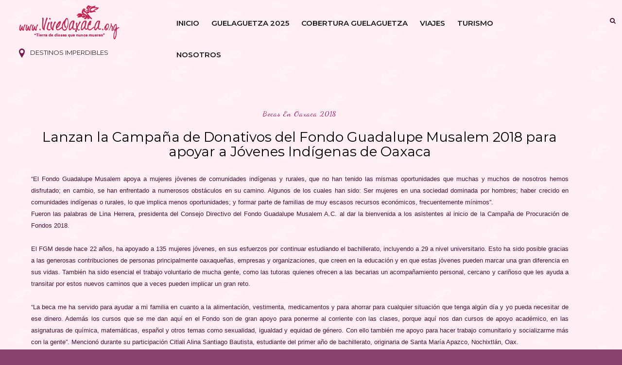

--- FILE ---
content_type: text/html; charset=utf-8
request_url: https://www.google.com/recaptcha/api2/aframe
body_size: 266
content:
<!DOCTYPE HTML><html><head><meta http-equiv="content-type" content="text/html; charset=UTF-8"></head><body><script nonce="apbEwkXB8aRFZ8_elpjdQg">/** Anti-fraud and anti-abuse applications only. See google.com/recaptcha */ try{var clients={'sodar':'https://pagead2.googlesyndication.com/pagead/sodar?'};window.addEventListener("message",function(a){try{if(a.source===window.parent){var b=JSON.parse(a.data);var c=clients[b['id']];if(c){var d=document.createElement('img');d.src=c+b['params']+'&rc='+(localStorage.getItem("rc::a")?sessionStorage.getItem("rc::b"):"");window.document.body.appendChild(d);sessionStorage.setItem("rc::e",parseInt(sessionStorage.getItem("rc::e")||0)+1);localStorage.setItem("rc::h",'1768797787731');}}}catch(b){}});window.parent.postMessage("_grecaptcha_ready", "*");}catch(b){}</script></body></html>

--- FILE ---
content_type: text/javascript; charset=UTF-8
request_url: https://www.viveoaxaca.org/feeds/posts/default/-/becas%20en%20oaxaca%202018?alt=json-in-script&callback=related_results_labels_thumbs&max-results=6
body_size: 136792
content:
// API callback
related_results_labels_thumbs({"version":"1.0","encoding":"UTF-8","feed":{"xmlns":"http://www.w3.org/2005/Atom","xmlns$openSearch":"http://a9.com/-/spec/opensearchrss/1.0/","xmlns$blogger":"http://schemas.google.com/blogger/2008","xmlns$georss":"http://www.georss.org/georss","xmlns$gd":"http://schemas.google.com/g/2005","xmlns$thr":"http://purl.org/syndication/thread/1.0","id":{"$t":"tag:blogger.com,1999:blog-6489228846444677695"},"updated":{"$t":"2026-01-17T13:01:19.533-06:00"},"category":[{"term":"tradiciones de oaxaca"},{"term":"guelaguetza 2018"},{"term":"guelaguetza 2019"},{"term":"tradiciones de oaxaca 2015"},{"term":"guelaguetza 2017"},{"term":"Guelaguetza 2022"},{"term":"oaxaca"},{"term":"guelaguetza 2023"},{"term":"guelaguetza 2024"},{"term":"Guelaguetza 2025"},{"term":"covid 19 oax"},{"term":"cultura oaxaqueña"},{"term":"danza de la pluma"},{"term":"tradiciones de oaxaca 2014"},{"term":"guelaguetza oaxaca"},{"term":"tradiciones de oaxaca 2017"},{"term":"tradiciones de oaxaca mexico"},{"term":"gastronomia de oaxaca"},{"term":"semana santa en oaxaca"},{"term":"lunes del cerro 2018"},{"term":"tradiciones oaxaca mexico"},{"term":"guelaguetza 2016"},{"term":"lunes del cerro"},{"term":"turismo en oaxaca"},{"term":"dia de muertos en oaxaca"},{"term":"guelaguetza 2014"},{"term":"guelaguetza 2020"},{"term":"tradiciones 2018 oax"},{"term":"tradiciones oaxaca 2017"},{"term":"turismo oaxaca"},{"term":"coronavirus en oaxaca"},{"term":"guelaguetza 2021"},{"term":"tradiciones 2017 oaxaca"},{"term":"tradiciones de oaxaca en julio"},{"term":"tradiciones oaxaqueñas"},{"term":"diciembre en oaxaca"},{"term":"guelaguetza 2017 oaxaca"},{"term":"julio mes de la guelaguetza"},{"term":"lunes del cerro 2018 oax"},{"term":"semana santa en oaxaca 2018"},{"term":"semana santa en oaxaca 2019"},{"term":"tradiciones de oaxaca 2016"},{"term":"turismo de oaxaca"},{"term":"#Guelaguetza2018"},{"term":"FAHHO"},{"term":"dia de muertos en oaxaca 2018"},{"term":"dia de muertos oaxaca"},{"term":"dia de muertos oaxaca 2018"},{"term":"fiesta de zaachila 2017"},{"term":"fiestas patronales oaxaca"},{"term":"guelaguetza 2015"},{"term":"lunes del cerro 2023"},{"term":"tradiciones de oaxaca mexico 2016"},{"term":"carnavales de oaxaca"},{"term":"cuaresma en oaxaca"},{"term":"fiesta de guelaguetza 2017"},{"term":"fiesta de muertos en oaxaca"},{"term":"historia de oaxaca"},{"term":"oaxaca covid 19"},{"term":"semana santa oaxaca"},{"term":"semana santa oaxaca 2017"},{"term":"semana santa oaxaca 2019"},{"term":"tradiciones de oaxaca en diciembre"},{"term":"tradiciones mexico"},{"term":"tradiciones mexico 2018"},{"term":"Guelaguetza"},{"term":"actividades guelaguetza 2016"},{"term":"cocineras tradicionales oax 2019"},{"term":"cuaresma oaxaca 2019"},{"term":"dia de muertos en oaxaca 2014"},{"term":"fiesta de guelaguetza 2018"},{"term":"fiesta de la guelaguetza"},{"term":"fiestas de diciembre en oaxaca"},{"term":"guelaguetza 2015 actividades"},{"term":"guelaguetza 2019 oaxaca"},{"term":"guelaguetza mexico"},{"term":"lunes del cerro 2022"},{"term":"lunes del cerro Oaxaca"},{"term":"que hacer en oaxaca"},{"term":"rutas turisticas de oaxaca"},{"term":"semana santa 2017 oax"},{"term":"semana santa 2018"},{"term":"semana santa 2019"},{"term":"tradiciones 2017"},{"term":"tradiciones de oaxaca mexico 2017"},{"term":"tradiciones mexico 2017"},{"term":"tradiciones oaxaca 2018"},{"term":"tradiciones oaxaca 2019"},{"term":"#Guelaguetza2019"},{"term":"carnavales de oaxaca 2018"},{"term":"conciertos oaxaca 2017"},{"term":"convites de oaxaca"},{"term":"covid 19 oaxaca"},{"term":"covid19 oaxaca"},{"term":"dia de muertos 2018 oaxaca"},{"term":"dia de muertos 2021"},{"term":"festival de la guelaguetza"},{"term":"fiesta de muertos 2017"},{"term":"fiesta de muertos oaxaca 2017"},{"term":"fiesta de patrocinio 2017"},{"term":"fiesta de santa lucia 2017"},{"term":"fiesta de zaachila 2018"},{"term":"fiesta patronal"},{"term":"lunes del cerro mexico"},{"term":"mezcal de oaxaca"},{"term":"pan de muerto oaxaca"},{"term":"santa lucia del camino 2019"},{"term":"semana santa 2014 en oaxaca"},{"term":"semana santa 2016 oaxaca"},{"term":"semana santa 2018 oax"},{"term":"semana santa oaxaca 2018"},{"term":"tradiciones de oaxaca 2013"},{"term":"tradiciones de oaxaca 2016 mexico"},{"term":"vive oaxaca"},{"term":"Guelaguetza san antonino"},{"term":"boletos guelaguetza"},{"term":"carnaval de oaxaca 2019"},{"term":"celebraciones de oaxaca 2015"},{"term":"chinas oaxaqueñas"},{"term":"convite guelaguetza"},{"term":"danzas de oaxaca"},{"term":"delegaciones guelaguetza"},{"term":"desfile de delegaciones"},{"term":"dia de muertos oaxaca 2016"},{"term":"dia de muertos oaxaca 2017"},{"term":"diosa centeotl 2019"},{"term":"feria del mezcal oaxaca"},{"term":"fiesta de guelaguetza 2019"},{"term":"fiesta de la guelaguetza 2019"},{"term":"fiesta de la soledad oaxaca"},{"term":"fiesta de muertos mexico 2018"},{"term":"fiesta de muertos oaxaca"},{"term":"fiesta de muertos oaxaca 2018"},{"term":"fiesta de oaxaca"},{"term":"fiesta de oaxaca mexico"},{"term":"fiesta del patrocinio oaxaca 2016"},{"term":"fiestas de julio en oaxaca"},{"term":"guelaguetza 2013"},{"term":"guelaguetza 2018 oaxaca"},{"term":"guelaguetza 2018 zaachila"},{"term":"guelaguetza oaxaqueña"},{"term":"musica de oaxaca"},{"term":"música tradicional"},{"term":"navidad en oaxaca"},{"term":"oaxaca coronavirus"},{"term":"oaxaca covid19"},{"term":"oaxaca gastronomia"},{"term":"oaxaca turismo"},{"term":"patrimonio cultural"},{"term":"primer lunes del cerro"},{"term":"santa lucia del camino"},{"term":"santa lucia del camino tradiciones"},{"term":"semana santa 2017"},{"term":"semana santa 2019 oaxaca"},{"term":"tradiciones 2017 mexico"},{"term":"tradiciones 2017 oax"},{"term":"tradiciones de oaxaca en semana santa"},{"term":"tradiciones oaxaca"},{"term":"viajes por oaxaca"},{"term":"viernes de cuaresma en oaxaca"},{"term":"Chinas Oaxaqueñas de Casilda"},{"term":"Fiestas patrias Oaxaca 2019"},{"term":"Oaxaca 2022"},{"term":"San Agustín de las Juntas"},{"term":"actividades de guelaguetza 2015"},{"term":"actividades de guelaguetza 2017"},{"term":"actividades de la guelaguetza"},{"term":"actividades de la guelaguetza 2015"},{"term":"actividades guelaguetza"},{"term":"actividades guelaguetza 2018"},{"term":"aniversario de oaxaca 2017"},{"term":"casos de coronavirus en oaxaca"},{"term":"cobertura guelaguetza"},{"term":"cocineras tradicionales de oaxaca"},{"term":"comidas de oaxaca"},{"term":"convite oaxaca"},{"term":"convites de guelaguetza"},{"term":"coronavirus oax"},{"term":"coronavirus oaxaca 2020"},{"term":"cuaresma oaxaca 2017"},{"term":"cultura de Oaxaca"},{"term":"danza de la pluma 2019 oax"},{"term":"desfile de delegaciones 2019"},{"term":"dia de muertos oax"},{"term":"diciembre en oaxaca 2016"},{"term":"domingo de ramos en Oaxaca"},{"term":"eventos en oaxaca"},{"term":"feria del libro oaxaca 2016"},{"term":"ferias gastronomicas oaxaca 2019"},{"term":"festival de oaxaca 2015"},{"term":"festival oaxaca 2016"},{"term":"fiesta de coyotepec oaxaca"},{"term":"fiesta de guelaguetza"},{"term":"fiesta de la candelaria oaxaca"},{"term":"fiesta de la soledad oaxaca 2017"},{"term":"fiesta de muertos en oaxaca 2016"},{"term":"fiesta de oaxaca 2018"},{"term":"fiesta de oaxaca 2023"},{"term":"fiesta de santa lucia del camino oax"},{"term":"fiesta de santa lucia oax"},{"term":"fiesta de xoxo 2017"},{"term":"fiesta oaxaqueña"},{"term":"fiesta patronal de oaxaca"},{"term":"fiestas tradicionales Oaxaca"},{"term":"fil oaxaca 2013"},{"term":"fil oaxaca 2014"},{"term":"fotos de la guelaguetza"},{"term":"guelaguetza 2014 actividades"},{"term":"guelaguetza 2020 oaxaca"},{"term":"julio mes de la guelaguetza 2020"},{"term":"lunes del cerro 2013"},{"term":"lunes del cerro 2019 oax"},{"term":"lunes del cerro 2024"},{"term":"lunes del cerro 2025"},{"term":"mercados de oaxaca"},{"term":"monos de calenda"},{"term":"noche de rabanos 2014"},{"term":"noche de rabanos 2018"},{"term":"noche de rabanos oaxaca"},{"term":"oaxaca en mexico 2018"},{"term":"oaxaca tradiciones"},{"term":"procesion del silencio oaxaca"},{"term":"samaritana oaxaca 2018"},{"term":"san agustin de las juntas 2019"},{"term":"san antonino oaxaca"},{"term":"semana santa 2016 en oaxaca"},{"term":"semana santa en oaxaca 2016"},{"term":"semana santa mexico"},{"term":"semana santa oax 2017"},{"term":"semana santa oaxaca 2016"},{"term":"sierra norte oaxaca"},{"term":"teposcolula pueblo magico"},{"term":"tradiciones 2018 mexico"},{"term":"tradiciones 2019 oax"},{"term":"tradiciones de mexico"},{"term":"tradiciones de oaxaca 2017 mexico"},{"term":"tradiciones de oaxaca 2020"},{"term":"tradiciones de oaxaca nov 2015"},{"term":"tradiciones de oaxaca semana santa"},{"term":"tradiciones huixtepec mexico"},{"term":"tradiciones oax 2019"},{"term":"tradición oaxaqueña"},{"term":"viernes santo en oaxaca"},{"term":"02 de febrero en oaxaca 2013"},{"term":"16 de septiembre Oaxaca 2019"},{"term":"5 viernes de cuaresma"},{"term":"Conciertos guelaguetza 2017"},{"term":"Día de muertos Oaxaca"},{"term":"Fiesta de la Candelaria"},{"term":"INSTRUMENTA OAXACA 2013"},{"term":"San Sebastián Tutla"},{"term":"Virgen de la Candelaria Oaxaca"},{"term":"Zoochila"},{"term":"actividades de diciembre en oaxaca"},{"term":"actividades de la guelaguetza 2019"},{"term":"actividades de muertos oax"},{"term":"actividades guelaguetza 2017"},{"term":"alebrijes de oaxaca"},{"term":"calenda"},{"term":"candelaria oaxaca 2016"},{"term":"carnaval oaxaca 2017"},{"term":"carnaval oaxaca 2019"},{"term":"carnavales 2015 en oaxaca"},{"term":"carnavales 2016 oaxaca"},{"term":"carnavales de oaxaca 2019"},{"term":"carnavales de oaxaca mexico"},{"term":"carnavales oaxaca 2016"},{"term":"carnavales oaxaca 2017"},{"term":"cocineras de oaxaca"},{"term":"cocineras oaxaca"},{"term":"comida de oaxaca"},{"term":"comparsas oaxaca 2017"},{"term":"concierto Oaxaca"},{"term":"conciertos en oaxaca"},{"term":"concurso de diosa centeotl 2013"},{"term":"convite de guelaguetza"},{"term":"convites de la guelaguetza"},{"term":"coronavirus mexico"},{"term":"coronavirus oaxaca"},{"term":"covid19 oaxaca nuevos casos"},{"term":"cuaresma en oaxaca 2018"},{"term":"cuaresma oaxaca"},{"term":"danza de la pluma oax"},{"term":"danza de la pluma oax 2019"},{"term":"danza de la pluma tlacochahuaya"},{"term":"danzas oaxaqueñas"},{"term":"delegaciones guelaguetza 2025"},{"term":"desfile de la guelaguetza"},{"term":"dia de muertos 2013 oaxaca"},{"term":"dia de muertos 2015 en oaxaca"},{"term":"dia de muertos 2018 oax"},{"term":"dia de muertos 2019"},{"term":"dia de muertos en oaxaca 2015"},{"term":"dia de muertos en oaxaca 2017"},{"term":"dia de muertos mexico"},{"term":"dia de muertos oaxaca 2015"},{"term":"dia de muertos oaxaca 2020"},{"term":"dia de muertos oaxaca 2021"},{"term":"diciembre en oaxaca 2018"},{"term":"domingo de ramos oaxaca"},{"term":"donaji la leyenda 2018"},{"term":"ecoturismo oaxaca"},{"term":"encuentro de cocineras oaxaca"},{"term":"evaluaciones del comite de autenticidad"},{"term":"eventos de la guelaguetza"},{"term":"eventos oaxaca"},{"term":"expo feria huixtepec 2014"},{"term":"expo feria huixtepec 2016"},{"term":"feria del libro oaxaca 2014"},{"term":"feria del mezcal"},{"term":"feria del mezcal 2019"},{"term":"feria del tejate oaxaca"},{"term":"feria gastronomica oax"},{"term":"feria gastronomica oaxaca 2018"},{"term":"feria internacional del libro oaxaca 2016"},{"term":"festival costeño de la danza 2017"},{"term":"festival gastronomico oaxaca 2018"},{"term":"fiesta de carnaval oaxaca 2019"},{"term":"fiesta de coyotepec 2017"},{"term":"fiesta de ejutla oaxaca"},{"term":"fiesta de guadalupe en oaxaca"},{"term":"fiesta de guelaguetza mexico"},{"term":"fiesta de huixtepec 2016"},{"term":"fiesta de jalatlaco 2017"},{"term":"fiesta de jalatlaco oaxaca"},{"term":"fiesta de juquila 2017"},{"term":"fiesta de juquila 2018"},{"term":"fiesta de la guelaguetza 2018"},{"term":"fiesta de la virgen de juquila 2014"},{"term":"fiesta de muertos 2017 mexico"},{"term":"fiesta de muertos 2017 oax"},{"term":"fiesta de muertos 2017 oaxaca"},{"term":"fiesta de muertos 2018 oax"},{"term":"fiesta de oaxaca 2019"},{"term":"fiesta de oaxaca 2020"},{"term":"fiesta de putla oax"},{"term":"fiesta de rabanos oaxaca 2015"},{"term":"fiesta de salina cruz mexico"},{"term":"fiesta de san antonio de la cal 2018"},{"term":"fiesta de san francisco oaxaca 2018"},{"term":"fiesta de san miguel el grande 2017"},{"term":"fiesta de san pablo huixtepec"},{"term":"fiesta de santa ana del valle"},{"term":"fiesta de santa lucia 2018"},{"term":"fiesta de santa lucia del camino"},{"term":"fiesta de santa lucia del camino 2016"},{"term":"fiesta de tlacolula 2017"},{"term":"fiesta de tutla 2018"},{"term":"fiesta de xoxo 2018"},{"term":"fiesta de zaachila mexico"},{"term":"fiesta del rosario 2017"},{"term":"fiesta del rosario oax 2019"},{"term":"fiesta patronal de zaachila 2017"},{"term":"fiestas de Oaxaca 2015"},{"term":"fiestas de la guelaguetza"},{"term":"fiestas de noviembre en puerto escondido"},{"term":"filo 2013"},{"term":"filo 2014"},{"term":"gastronomía de Oaxaca"},{"term":"guelaguetza 2016 actividades"},{"term":"guelaguetza 2018 oax"},{"term":"guelaguetza 2019 fotos"},{"term":"guelaguetza 2019 oax"},{"term":"guelaguetza 2020 actividades"},{"term":"guelaguetza en oaxaca"},{"term":"guelaguetza en san antonino"},{"term":"guelaguetza infantil 2013"},{"term":"guelaguetza infantil 2016 oaxaca"},{"term":"guelaguetza oax"},{"term":"guelaguetza oaxaca 2016"},{"term":"huatulco oaxaca"},{"term":"jarabe del valle"},{"term":"julio en oaxaca 2019"},{"term":"junio covid 19 oax"},{"term":"lugares de oaxaca"},{"term":"lunes del cerro octava"},{"term":"mexico"},{"term":"mexico 2018"},{"term":"mitla pueblo magico"},{"term":"mole de oaxaca"},{"term":"muertos oaxaca 2017"},{"term":"natividad de maria 2019 oax"},{"term":"noche de rabanos 2015"},{"term":"noche de rabanos 2017"},{"term":"nuevos casos de covid19 oax"},{"term":"oaxaca 2018"},{"term":"oaxaca a que sabe la patria"},{"term":"oaxaca dia de muertos"},{"term":"oaxaca en el df"},{"term":"oaxaca mexico"},{"term":"patrimonio cultural oaxaca"},{"term":"procesion del silencio"},{"term":"pueblo magico oaxaca 2018"},{"term":"pueblos magicos de mexico"},{"term":"pueblos magicos de oaxaca"},{"term":"pueblos magicos de oaxaca 2015"},{"term":"recetas de oaxaca"},{"term":"reyes magos oaxaca 2016"},{"term":"samaritana oaxaca"},{"term":"san agustin de las juntas"},{"term":"san bartolo coyotepec"},{"term":"san francisco oaxaca 2015"},{"term":"san juan bautista la raya"},{"term":"san pablo huixtepec 2014"},{"term":"san sebastian tutla 2019"},{"term":"santa lucia del camino 2017"},{"term":"santa lucia del camino guelaguetza 2019"},{"term":"santa lucia del camino oaxaca"},{"term":"semana santa 2013 en oaxaca"},{"term":"semana santa 2017 oaxaca"},{"term":"semana santa 2019 oax"},{"term":"semana santa 2022"},{"term":"semana santa en oaxaca 2017"},{"term":"señor del rayo oaxaca 2015"},{"term":"sismo en oaxaca 2017"},{"term":"teotitlan del valle 2019"},{"term":"teposcolula oaxaca"},{"term":"tradiciones 2019 oaxaca"},{"term":"tradiciones de Huixtepec Oaxaca"},{"term":"tradiciones de diciembre en oaxaca"},{"term":"tradiciones de huixtepec"},{"term":"tradiciones de la mixteca"},{"term":"tradiciones de oax"},{"term":"tradiciones de oaxaca 2018"},{"term":"tradiciones de oaxaca 2019"},{"term":"tradiciones de oaxaca en julio 2015"},{"term":"tradiciones de oaxaca en mayo"},{"term":"tradiciones de oaxaca guelaguetza 2016"},{"term":"tradiciones de xoxo oaxaca"},{"term":"tradiciones muerto mexico"},{"term":"tradiciones oaxaca 2016"},{"term":"tradiciones santa lucia del camino"},{"term":"tradiciones santa lucia oax"},{"term":"tradiciones tlacolula mexico"},{"term":"tradiciones tutla 2017"},{"term":"tradiciones tutla mexico"},{"term":"tradiciones xoxo 2017"},{"term":"tradiciones zapotecas"},{"term":"tradición zapoteca"},{"term":"vela gay en oaxaca 2017"},{"term":"viacrucis oaxaca 2019"},{"term":"viernes de dolores"},{"term":"virgen de la soledad 2017"},{"term":"virgen de los dolores oaxaca 2016"},{"term":"virgen del patrocinio Oaxaca 2015"},{"term":"virgen del rosario en oaxaca 2015"},{"term":"virgen del rosario oaxaca 2016"},{"term":"xoxocotlan tradiciones"},{"term":"zaachila Guelaguetza 2019"},{"term":"."},{"term":". fiesta en tlaxiaco 2014"},{"term":"02 de febrero 2015 en el tule"},{"term":"1 defile guelaguetza 2014"},{"term":"1 festival del conejo 2013"},{"term":"1 viernes de cuaresma oaxaca 2018"},{"term":"10 festival naional de danzon oaxaca 2015"},{"term":"10 fiestas imperdibles de oaxaca"},{"term":"100 aniversario de la cancion mixteca"},{"term":"15 de septiembre"},{"term":"15 de septiembre Oaxaca 2019"},{"term":"15 de septiembre en oaxaca"},{"term":"150 años de las beneficencias publicas en mexico calendas de oaxaca diosa centeotl 2011"},{"term":"160 aniversario danza de pluma santa ana del valle"},{"term":"2017 actividades semana santa"},{"term":"21 de febrero en oaxaca"},{"term":"31 minutos en oaxaca 2016"},{"term":"4 de mayo covid19"},{"term":"482 aniversario de oaxaca de juarez"},{"term":"483 aniversario de oaxaca de juarez"},{"term":"484 aniversario de oaxaca"},{"term":"5 viernes de cuaresma 2019"},{"term":"Auditorio Guelaguetza"},{"term":"Ballenas puerto escondido"},{"term":"Banni Laba Xhtenú"},{"term":"CALENDA del tule 2018"},{"term":"CASA DE LA CULTURA OAXAQUEÑA 2019"},{"term":"CORONAVIRUS OAX 2020"},{"term":"Cempasuchil oaxaca"},{"term":"Cuilapam de Guerrero 2019"},{"term":"DONAJI LA LEYENDA"},{"term":"Danza de la pluma Santa Ana del valle"},{"term":"Estadio Eduardo Vasconcelos"},{"term":"Eventos Guelaguetza 2024"},{"term":"Eventos culturales Oaxaca"},{"term":"Festival de muertos oaxaca 2019"},{"term":"Festividades Oaxaca"},{"term":"Fiesta de Guelaguetza 2022"},{"term":"Fiesta tutla 2019"},{"term":"Guelaguetza infantil oaxaca 2019"},{"term":"Guelaguetza nacional 2019"},{"term":"Huajuapan 2019"},{"term":"Libro de cocineras Oaxaca 2018"},{"term":"Mezcal minero Oaxaca"},{"term":"Oaxaca Guelaguetza 2024"},{"term":"Plaza de la Danza"},{"term":"Río Grande"},{"term":"Samaritana 2019 oaxaca"},{"term":"San Agustín Obispo"},{"term":"San Jacinto amilpas 2019"},{"term":"San Miguel Cajonos"},{"term":"Santa Lucía del Camino"},{"term":"Santa lucia fiesta 2018"},{"term":"TRADICIONES DE TUTLA OAXACA"},{"term":"TRADICIONES DE XOXO 2017"},{"term":"Textiles de Oaxaca"},{"term":"Turismo en Oaxaca 2022"},{"term":"Villa alta oaxaca"},{"term":"Virgen del Carmen Oaxaca"},{"term":"a que sabe la patria"},{"term":"actividades 2016 de la semana santa en oaxaca"},{"term":"actividades culturales en oaxaca"},{"term":"actividades de dia de muertos en oaxaca 2015"},{"term":"actividades de la feria del mezcal"},{"term":"actividades de la filo 2013"},{"term":"actividades de la guelaguetza 2014"},{"term":"actividades de la guelaguetza 2021"},{"term":"actividades de la semana santa en oaxaca"},{"term":"actividades de semana santa en oaxaca"},{"term":"actividades de semana santa en oaxaca 2015"},{"term":"actividades del dia de la lengua materna oaxaca"},{"term":"actividades dia de muertos"},{"term":"actividades guelaguetza 2019 oax"},{"term":"actividades guelaguetza 2022"},{"term":"agua diosa susana harp"},{"term":"alebrijes de oaxaca 2015"},{"term":"alebrijes oaxaca"},{"term":"altares de oaxaca"},{"term":"ambulante oaxaca 2018"},{"term":"aniversario de oaxaca 2018"},{"term":"aniversario de salina cruz 2018"},{"term":"aniversario de zautla 2019"},{"term":"aniversario luctuoso de hilbert antonio rosas tehuantepec"},{"term":"aniversario oaxaca 2018"},{"term":"arbol del tule"},{"term":"artesanias de oaxaca"},{"term":"artesanías de Oaxaca"},{"term":"atzompa fiesta 2019"},{"term":"atzompa oaxaca"},{"term":"bahias de huatulco turismo"},{"term":"baile serrano 2018"},{"term":"baile serrano oaxaca 2018"},{"term":"bandas filarmónicas"},{"term":"bebidas de oaxaca"},{"term":"bendicen animales en oaxaca"},{"term":"biosfera marina mazunte oaxaca jazz"},{"term":"blusa de tlahuitoltepec plagio oaxaca 2015"},{"term":"boletos de la guelaguetza 2021"},{"term":"boletos guelaguetza 2016"},{"term":"boletos guelaguetza 2018"},{"term":"boletos guelaguetza 2019"},{"term":"calenda Oaxaca"},{"term":"calenda de la guelaguetza"},{"term":"calenda de navidad 2017"},{"term":"calenda de oaxaca 2014"},{"term":"calenda de santa cecilia 2015 oaxaca"},{"term":"calenda de tlacolula"},{"term":"calenda oaxaqueña"},{"term":"calenda patrocinio 2017"},{"term":"calenda serrana"},{"term":"calenda virgen de la soledad"},{"term":"calendario de eventos oaxaca"},{"term":"calendas de guelaguetza 2014"},{"term":"calle de abasolo oaxaca"},{"term":"candelaria tule 2018"},{"term":"carnaval 2016 oaxaca"},{"term":"carnaval de tilcajete oaxaca"},{"term":"carnaval de zaachila"},{"term":"carnaval putleco mexico"},{"term":"carnaval zaachila 2019"},{"term":"carnavales 2017"},{"term":"carnavales 2017 oaxaca"},{"term":"carnavales 2018 oaxaca"},{"term":"carnavales de oaxaca 2016"},{"term":"carnavales oaxaca"},{"term":"casos covid19 oax"},{"term":"casos de covid en oax"},{"term":"castillo de tutla 2016"},{"term":"castillo en oaxaca 2015"},{"term":"celebraciones 2015 oaxaca"},{"term":"celebraciones de san francisco en oaxaca"},{"term":"celso piña en oaxaca 2013"},{"term":"certamen diosa centeotl oaxaca"},{"term":"chinas oaxaca 2017"},{"term":"chinas oaxaqueñas casilda"},{"term":"cocina de oaxaca"},{"term":"cocina oaxaqueña"},{"term":"cocineras de oaxaca 2019"},{"term":"cocineras oaxaca 2019"},{"term":"cocineras tradicionales 2019"},{"term":"cocineras tradicionales de oax 2019"},{"term":"comparsa 2018 oax"},{"term":"comparsa de donaji la leyenda"},{"term":"comparsa de oaxaca 2018"},{"term":"comparsas 2016 en oaxaca"},{"term":"comparsas de oaxaca 2018"},{"term":"comparsas en oaxaca 2018"},{"term":"comprar boletos guelaguetza 2019"},{"term":"concierto lila downs guelaguetza 2017"},{"term":"conciertos 2016 en oaxaca"},{"term":"conciertos de la guelaguetza 2015"},{"term":"conciertos de oaxaca 2023"},{"term":"conciertos en oaxaca 2017"},{"term":"conciertos en oaxaca 2022"},{"term":"conciertos guelaguetza 2019"},{"term":"concurso de jarabe mixteco 2018"},{"term":"convite coyotepec 2019"},{"term":"convite de flores tutla 2016"},{"term":"convite de guelaguetza 2017"},{"term":"convite de guelaguetza 2018"},{"term":"convite de guelaguetza oaxaca"},{"term":"convite de oaxaca 2016"},{"term":"convite de oaxaca 2017"},{"term":"convite guelaguetza 2018"},{"term":"coronara baticano a la virgen de juquila"},{"term":"coronavirus en oaxaca hoy"},{"term":"coronavirus oax 5 de mayo"},{"term":"coronavirus oax 7 de mayo"},{"term":"covid 19 oax mexico"},{"term":"covid 19 oaxaca nuevos casos"},{"term":"covid oax 1 de junio"},{"term":"covid19 oax nuevos casos"},{"term":"coyotepec oaxaca 2022"},{"term":"cuaresma 2016 en oaxaca"},{"term":"cuaresma 2016 oaxaca"},{"term":"cuaresma 2017 oaxaca"},{"term":"cuaresma 2019 oaxaca"},{"term":"cuaresma en oaxaca 2017"},{"term":"cuaresma en oaxaca 2019"},{"term":"cuaresma en xoxocotlan 2016"},{"term":"cumpleaños de oaxaca"},{"term":"danza de jardineros quiane 2018"},{"term":"danza de la pluma 2024"},{"term":"danza de la pluma diaz ordaz"},{"term":"danza de la pluma oaxaca"},{"term":"danza de la pluma zaachila"},{"term":"danza de los huenches"},{"term":"danza tradicional"},{"term":"danzas tradicionales Oaxaca"},{"term":"danzon en oaxaca"},{"term":"declaran puerto escondido santuario"},{"term":"delegaciones"},{"term":"delegaciones Oaxaca"},{"term":"delegaciones de la guelaguetza"},{"term":"delegaciones de la guelaguetza 2019"},{"term":"delegaciones en huixtepec 2014"},{"term":"delegaciones guelaguetza 2019"},{"term":"desfile de delegaciones 2017"},{"term":"desfile de la guelaguetza 2022"},{"term":"desfile del 16 de septiembre en oaxaca"},{"term":"desfile del 20 de noviembre en oaxaca"},{"term":"desfile guelaguetza"},{"term":"dia de la samaritana mexico"},{"term":"dia de muertos 2013 en oaxaca"},{"term":"dia de muertos 2016 oaxaca"},{"term":"dia de muertos 2017"},{"term":"dia de muertos 2017 en oaxaca"},{"term":"dia de muertos 2017 oaxaca"},{"term":"dia de muertos 2018"},{"term":"dia de muertos 2022"},{"term":"dia de muertos en oaxaca 2016"},{"term":"dia de muertos en zaachila 2018"},{"term":"dia de muertos huixtepec 2018"},{"term":"dia de reyes 2014 en oaxaca"},{"term":"dia de reyes 2015 en oaxaca"},{"term":"diciembre 2018 oax"},{"term":"diciembre en oax 2018"},{"term":"diciembre en oaxaca 2017"},{"term":"diciembre en oaxaca 2021"},{"term":"diosa centeotl 2016 oaxaca"},{"term":"diosa centeotl 2017 oaxaca"},{"term":"diosa centeotl 2022"},{"term":"diosa centeotl 2023"},{"term":"documentales de oaxaca"},{"term":"domingo de ramos 2019 oax"},{"term":"domingo de ramos mexico"},{"term":"domingo de ramos oaxaca 2017"},{"term":"domingo de ramos oaxaca 2019"},{"term":"domingo de ramos san antonino 2018"},{"term":"domingo de ramos santa lucia del camino"},{"term":"donaji la leyenda 2016 oaxaca"},{"term":"donaji la leyenda mexico"},{"term":"donaji oaxaca 2017"},{"term":"donde ir en oaxaca"},{"term":"dulce nombre oaxaca 2019"},{"term":"ejutla de crespo"},{"term":"ejutla oaxaca"},{"term":"el sr de las vidireras oaxaca 2018"},{"term":"eleccion de jarabe mixteco"},{"term":"eleccion de la diosa oaxaca"},{"term":"embajadora yalitza 2019"},{"term":"en vivo guelaguetza oaxaca"},{"term":"encuentro danza de la pluma 2019"},{"term":"encuentro de cocineras mexico"},{"term":"encuentro de cocineras oax 2019"},{"term":"encuentro de danza de la pluma 2018"},{"term":"encuentro de marmotas"},{"term":"encuentro guelaguetza 2019"},{"term":"espectaculo donaji la leyenda"},{"term":"esquipulas xoxocotlan 2017"},{"term":"esquipulas xoxocotlan fiesta 2017"},{"term":"eventos de guelaguetza 2019"},{"term":"eventos de la guelaguetza 2017"},{"term":"eventos de la guelaguetza 2022"},{"term":"expo feria huajuapan 2017"},{"term":"expo huajuapan 2014"},{"term":"expo huixtepec 2014"},{"term":"exposicion gastronomica oaxaca"},{"term":"expresiones culturales Oaxaca"},{"term":"fandango costeño 2018"},{"term":"fandango gabrieleño 2017"},{"term":"feria artesanal de oaxaca 2017"},{"term":"feria de guelaguetza 2017"},{"term":"feria de la empanada 2017 oax"},{"term":"feria de la pitaya en oaxaca"},{"term":"feria de la salchicha ejutla"},{"term":"feria del carrizo guelavia 2019"},{"term":"feria del curado zautla 2019"},{"term":"feria del mezcal 2022"},{"term":"feria del mezcal 2023"},{"term":"feria del mezcal mexico"},{"term":"feria del nicuatole yatareni 2017"},{"term":"feria del pan de muerto oaxaca 2018"},{"term":"feria del tamal 2017 oaxaca"},{"term":"feria del tejate de huayapam en la guelaguetza"},{"term":"feria gastronomica 2018 oax"},{"term":"feria gastronomica guelaguetza 2019"},{"term":"feria gastronomica oaxaca 2017"},{"term":"feria internacional del libro oaxaca 2013"},{"term":"feria internacional del libro oaxaca 2014"},{"term":"feria internacional del libro oaxaca 2015"},{"term":"ferias de la guelaguetza 2017"},{"term":"ferias de oaxaca 2017"},{"term":"ferias gastronomicas oax 2018"},{"term":"ferias guelaguetza 2019"},{"term":"festival costeño 2017"},{"term":"festival costeño de la danza 2015"},{"term":"festival costeño de la danza 2016"},{"term":"festival de jazz mazunte oaxaca"},{"term":"festival de los moles 2016 oaxaca"},{"term":"festival de los moles de oaxaca 2014"},{"term":"festival de musica en oaxaca 2017"},{"term":"festival de musica oaxaca 2018"},{"term":"festival de puerto escondido oaxaca"},{"term":"festival decembrino oaxaca 2017"},{"term":"festival del cafe oaxaca"},{"term":"festival del terror perruno 2017"},{"term":"festival del terror perruno 2018"},{"term":"festival del valle en tutla"},{"term":"festival eduardo mata 2013"},{"term":"festival eduardo mata 2014"},{"term":"festival navideño oaxaca 2013"},{"term":"festival noviembre en oaxaca 2013"},{"term":"festival oaxaca 2017"},{"term":"festival vallisto 2016 zaachila"},{"term":"festival vallisto 2018 oaxaca"},{"term":"festivales agosto oaxaca 2018"},{"term":"festivales de oaxaca"},{"term":"festividades de Oaxaca"},{"term":"fieles difuntos 2018 xoxocotlan"},{"term":"fieles difuntos en oaxaca"},{"term":"fiesta 2017 oaxaca"},{"term":"fiesta anual de huautla oaxaca"},{"term":"fiesta de San Felipe Neri 2015"},{"term":"fiesta de bajos de chila 2019"},{"term":"fiesta de carnaval costa oaxaca"},{"term":"fiesta de carnaval oax"},{"term":"fiesta de carnaval oaxaca"},{"term":"fiesta de catedral 2017"},{"term":"fiesta de comitancillo 2016"},{"term":"fiesta de comitancillo oaxaca"},{"term":"fiesta de coyotepec oax"},{"term":"fiesta de cuilapam 2017"},{"term":"fiesta de cuilapam 2019"},{"term":"fiesta de cuilapam oaxaca"},{"term":"fiesta de diaz ordaz oaxaca 2018"},{"term":"fiesta de diciembre oaxaca 2017"},{"term":"fiesta de ejutla 2017"},{"term":"fiesta de ejutla mexico"},{"term":"fiesta de ejutla mexico 2018"},{"term":"fiesta de esquipulas 2019 oax"},{"term":"fiesta de guadalupe oaxaca"},{"term":"fiesta de guelaguetza 2016"},{"term":"fiesta de guelaguetza 2017 oaxaca"},{"term":"fiesta de guelaguetza 2018 oaxaca"},{"term":"fiesta de guelaguetza oaxaca"},{"term":"fiesta de guelaguetza oaxaca 2019"},{"term":"fiesta de huajuapan 2017"},{"term":"fiesta de huautla oaxaca"},{"term":"fiesta de huixtepec"},{"term":"fiesta de huixtepec 2017"},{"term":"fiesta de huixtepec 2019"},{"term":"fiesta de jalatlaco 2018"},{"term":"fiesta de jamiltepec"},{"term":"fiesta de juquila 2016 oaxaca"},{"term":"fiesta de juquila 2019 oax"},{"term":"fiesta de juquila oax 2017"},{"term":"fiesta de juquila oaxaca 2017"},{"term":"fiesta de la asuncion 2019 oax"},{"term":"fiesta de la asuncion tlacolula 2016"},{"term":"fiesta de la candelaria 2019"},{"term":"fiesta de la guelaguetza 2021"},{"term":"fiesta de la merced mexico 2018"},{"term":"fiesta de la merced oaxaca 2016"},{"term":"fiesta de la santa cruz oaxaca 2016"},{"term":"fiesta de la soledad"},{"term":"fiesta de la soledad oaxaca 2016"},{"term":"fiesta de la virgen de guadalupe 2017"},{"term":"fiesta de lachirioag"},{"term":"fiesta de los reyes oaxaca"},{"term":"fiesta de lunes del cerro 2019"},{"term":"fiesta de mexico 2019"},{"term":"fiesta de miahuatlan 2018"},{"term":"fiesta de mitla 2017"},{"term":"fiesta de mitla 2018"},{"term":"fiesta de mixtepec 2017"},{"term":"fiesta de mixtepec oaxaca"},{"term":"fiesta de muertos 2019 oax"},{"term":"fiesta de muertos en oaxaca 2018"},{"term":"fiesta de muertos etla 2017"},{"term":"fiesta de muertos huautla mexico"},{"term":"fiesta de muertos mexico"},{"term":"fiesta de muertos mexico 2017"},{"term":"fiesta de muertos oax"},{"term":"fiesta de muertos oax 2019"},{"term":"fiesta de muertos oaxaca mexico"},{"term":"fiesta de niltepec en oaxaca"},{"term":"fiesta de oax 2017"},{"term":"fiesta de oax mexico"},{"term":"fiesta de oaxaca 2017"},{"term":"fiesta de oaxaca septiembre 2018"},{"term":"fiesta de patrocinio 2018 oax"},{"term":"fiesta de patrocinio oaxaca 2018"},{"term":"fiesta de puerto escondido 2018"},{"term":"fiesta de putla"},{"term":"fiesta de quialana 2018 oax"},{"term":"fiesta de reyes etla 2018"},{"term":"fiesta de salina cruz oaxaca"},{"term":"fiesta de samaritana oaxaca"},{"term":"fiesta de san agustin 2019"},{"term":"fiesta de san agustin de las juntas 2018"},{"term":"fiesta de san andres oax 2018"},{"term":"fiesta de san bartolo"},{"term":"fiesta de san gabriel mixtepec"},{"term":"fiesta de san jacinto zaachila 2017"},{"term":"fiesta de san jose oaxaca"},{"term":"fiesta de san jose oaxaca 2018"},{"term":"fiesta de san juan de dios 2015"},{"term":"fiesta de san juan de dios 2017"},{"term":"fiesta de san juan de dios oaxaca"},{"term":"fiesta de san juan en oaxaca"},{"term":"fiesta de san judas 2017 oaxaca"},{"term":"fiesta de san mateo oaxaca 2018"},{"term":"fiesta de san miguel oax 2019"},{"term":"fiesta de san miguel oaxaca 2017"},{"term":"fiesta de san pablo 2017"},{"term":"fiesta de san pablo 2018"},{"term":"fiesta de san pablo apostol oaxaca"},{"term":"fiesta de san pablo huixtepec 2018"},{"term":"fiesta de san pablo oaxaca"},{"term":"fiesta de san rafael oax 2017"},{"term":"fiesta de san sebas 2016"},{"term":"fiesta de san sebastian 2017"},{"term":"fiesta de san sebastian en oaxaca"},{"term":"fiesta de san sebastian oaxaca 2018"},{"term":"fiesta de san sebastian tutla 2017"},{"term":"fiesta de santa lucia 2015"},{"term":"fiesta de santa lucia del camino 2015"},{"term":"fiesta de santa lucia del camino 2017"},{"term":"fiesta de santa lucia mexico"},{"term":"fiesta de santa lucia oaxaca"},{"term":"fiesta de santiago apostol oaxaca 2017"},{"term":"fiesta de santo domingo 2017 oaxaca"},{"term":"fiesta de semana santa oax 2017"},{"term":"fiesta de teotitlan oax 2019"},{"term":"fiesta de tepocolula mexico"},{"term":"fiesta de teposcolula 2017"},{"term":"fiesta de tlacochahuaya 2016"},{"term":"fiesta de tlacolula 2018"},{"term":"fiesta de tlacolula 2018 oax"},{"term":"fiesta de tlacolula Oaxaca"},{"term":"fiesta de tutla oax"},{"term":"fiesta de tutla oaxaca"},{"term":"fiesta de tututepec oaxaca 2019"},{"term":"fiesta de tuxtepec 2018"},{"term":"fiesta de xochimilco mexico"},{"term":"fiesta de xochimilco oaxaca"},{"term":"fiesta de xochimilco oaxaca 2017"},{"term":"fiesta de xoxo"},{"term":"fiesta de xoxo 2019"},{"term":"fiesta de xoxo mexico"},{"term":"fiesta de xoxo oaxaca"},{"term":"fiesta de yalalag 2023"},{"term":"fiesta de yatzachi 2023"},{"term":"fiesta de zaachila 2017 oax"},{"term":"fiesta de zaachila muertos"},{"term":"fiesta de zaachila oaxaca"},{"term":"fiesta de zaachila oaxaca mexico"},{"term":"fiesta de zacatepec oax 2018"},{"term":"fiesta de ñuu vii oaxaca"},{"term":"fiesta del carmen oax"},{"term":"fiesta del carmen oaxaca 2017"},{"term":"fiesta del cerro Oaxaca 2019"},{"term":"fiesta del dulce nombre tutla 2016"},{"term":"fiesta del ex marquesado oaxaca 2016"},{"term":"fiesta del lunes del cerro 2016"},{"term":"fiesta del marquesado oaxaca"},{"term":"fiesta del marquesado oaxaca 2017"},{"term":"fiesta del patrocinio"},{"term":"fiesta del patrocinio 2015 oaxaca"},{"term":"fiesta del patrocinio oaxaca 2015"},{"term":"fiesta del rosario 2017 oaxaca"},{"term":"fiesta del rosario oaxaca 2016"},{"term":"fiesta del rosario oaxaca 2018"},{"term":"fiesta del rosario xochimilco 2017"},{"term":"fiesta del señor del rayo 2016 oaxaca"},{"term":"fiesta del señor del rayo oaxaca"},{"term":"fiesta del sr de las misericordias san agustin"},{"term":"fiesta del sr del rayo oaxaca"},{"term":"fiesta del tule oaxaca"},{"term":"fiesta patronal 2017 oaxaca"},{"term":"fiesta patronal de santa lucia del camino oaxaca 2013"},{"term":"fiesta patronal de teposcolula 2018"},{"term":"fiesta tradicional"},{"term":"fiestas de diciembre oaxaca"},{"term":"fiestas de enero en oaxaca"},{"term":"fiestas de guelaguetza 2016"},{"term":"fiestas de ixcotel 2015"},{"term":"fiestas de junio 2018 oax"},{"term":"fiestas de la catedral oaxaca 2015"},{"term":"fiestas de la guelaguetza 2014"},{"term":"fiestas de la guelaguetza 2016"},{"term":"fiestas de la guelaguetza 2019"},{"term":"fiestas de la guelaguetza 2020"},{"term":"fiestas de la guelaguetza oaxaca"},{"term":"fiestas de la merced oaxaca 2015"},{"term":"fiestas de la virgen de juquila oaxaca 2015"},{"term":"fiestas de la virgen de la soledad 2012 en oaxaca"},{"term":"fiestas de muertos oax 2019"},{"term":"fiestas de noviembre en puerto escondido oaxaca"},{"term":"fiestas de oaxaca"},{"term":"fiestas de oaxaca 2022"},{"term":"fiestas de oaxaca en julio"},{"term":"fiestas de septiembre en oaxaca"},{"term":"fiestas de tehuantepec 2013"},{"term":"fiestas de tehuantepec 2014"},{"term":"fiestas de xochimilco oaxaca"},{"term":"fiestas del ex marquesado oaxaca"},{"term":"fiestas del señor del rayo 2015"},{"term":"fiestas titulares de san blas atempa 2015"},{"term":"fil oaxaca 2016"},{"term":"flor de piña"},{"term":"fondo de becas guadalupe musalem 2014"},{"term":"fotos de la guelaguetza 2017"},{"term":"fotos de la guelaguetza 2020"},{"term":"fotos de la guelaguetza 2025"},{"term":"gastronomia de oaxaca 2015"},{"term":"gastronomia de oaxaca 2019"},{"term":"gastronomía oaxaqueña"},{"term":"gastronomía zapoteca"},{"term":"geo meneses rojo corazon 2105"},{"term":"guadalupe 2017 oax"},{"term":"guelaguetz 2022"},{"term":"guelaguetza 2011 desfile calenda de las delegaciones participantes en la guelaguetza 2011 segundo lunes del cerro"},{"term":"guelaguetza 2013 istmo"},{"term":"guelaguetza 2014 boletos"},{"term":"guelaguetza 2014 en juquila"},{"term":"guelaguetza 2015 en el df"},{"term":"guelaguetza 2015 en jamiltepec"},{"term":"guelaguetza 2015 en vivo"},{"term":"guelaguetza 2015 en zaachila"},{"term":"guelaguetza 2015 lista de delegaciones"},{"term":"guelaguetza 2015 oaxaca"},{"term":"guelaguetza 2016 comitancillo"},{"term":"guelaguetza 2016 en zaachila"},{"term":"guelaguetza 2016 ferias"},{"term":"guelaguetza 2016 imagen"},{"term":"guelaguetza 2016 tutla"},{"term":"guelaguetza 2017 actividades"},{"term":"guelaguetza 2017 en oaxaca"},{"term":"guelaguetza 2017 fotos"},{"term":"guelaguetza 2017 oax"},{"term":"guelaguetza 2017 tlacolula"},{"term":"guelaguetza 2018 en oaxaca"},{"term":"guelaguetza 2018 en puebla"},{"term":"guelaguetza 2018 en xoxocotlan"},{"term":"guelaguetza 2018 tlacolula"},{"term":"guelaguetza 2019 actividades"},{"term":"guelaguetza 2019 costos"},{"term":"guelaguetza 2019 en oaxaca"},{"term":"guelaguetza 2019 xoxocotlan"},{"term":"guelaguetza 2023 oaxaca"},{"term":"guelaguetza ejutla 2018"},{"term":"guelaguetza en el df 2015"},{"term":"guelaguetza en mexico"},{"term":"guelaguetza en oaxaca 2018"},{"term":"guelaguetza en puebla 2018"},{"term":"guelaguetza en san sebas 2018"},{"term":"guelaguetza en vivo"},{"term":"guelaguetza infantil mexico"},{"term":"guelaguetza lunes del cerro"},{"term":"guelaguetza lunes del cerro 2017"},{"term":"guelaguetza mexico 2023"},{"term":"guelaguetza niños down 2018"},{"term":"guelaguetza oaxaca en cdmx"},{"term":"guelaguetza oaxaca videos"},{"term":"guelaguetza oaxaqueña 2022"},{"term":"guelaguetza oaxaqueña en estados unidos"},{"term":"guelaguetza santa lucia del camino"},{"term":"guelaguetza tutla 2018"},{"term":"guelaguetza zaachila 2017"},{"term":"guelaguetzas alternas oax 2019"},{"term":"guendalizaa 2013"},{"term":"guendalizaa 2018"},{"term":"guendalizaa oaxaca 2018"},{"term":"habra guelaguetza 2016"},{"term":"historia de la noche de rabanos"},{"term":"homenaje a alvaro carrillo 2014"},{"term":"huatulco"},{"term":"huautla de jimenez 2018"},{"term":"huautla pueblo magico"},{"term":"huehuentones huautla"},{"term":"imagen de la guelaguetza"},{"term":"imagen de la guelaguetza 2019"},{"term":"imagen de la guelaguetza 2023"},{"term":"imagen guelaguetza 2018"},{"term":"instrumenta oaxaca 2014"},{"term":"instrumenta oaxaca 2016"},{"term":"ir al mirador de oaxaca"},{"term":"jalatlaco tradiciones"},{"term":"jarabe ejuteco"},{"term":"jarabe mixteco"},{"term":"jarabe mixteco guelaguetza 2018"},{"term":"jarabes de Zoochila"},{"term":"jueves de corpus en oaxaca"},{"term":"jueves santo 2017 oaxaca"},{"term":"jueves santo oaxaca 2018"},{"term":"julio 2018 oax"},{"term":"julio 2019 oaxaca"},{"term":"julio en oaxaca"},{"term":"julio mes de la guelaguetza 2015"},{"term":"julio mes de la guelaguetza 2017"},{"term":"julio mes de la guelaguetza 2018"},{"term":"juquila 2018 oax"},{"term":"juquila pueblo magico"},{"term":"la samaritana en oaxaca"},{"term":"labrada de cera oaxaca 2017"},{"term":"leyendas de oaxaca"},{"term":"lila downs concierto 2017"},{"term":"lila downs en oaxaca 2015"},{"term":"lista de delegaciones guelaguetza 2016"},{"term":"lo mejor de oaxaca"},{"term":"lunes del cerro 2017"},{"term":"lunes del cerro 2017 en vivo"},{"term":"lunes del cerro 2017 oaxaca"},{"term":"lunes del cerro 2020"},{"term":"lunes del cerro 2021"},{"term":"lunes del cerro en oaxaca"},{"term":"lunes del cerro en tututepec"},{"term":"lunes del cerro fotos"},{"term":"lunes del cerro oax"},{"term":"lunes del cerro oaxaca 2017"},{"term":"lunes del cerro oaxaca 2019"},{"term":"lunes del cerro tututepec 2017"},{"term":"mapas turisticos de oaxaca"},{"term":"mario ivan martinez en oaxaca 2014"},{"term":"marmotas"},{"term":"martes de brujas xoxocotlan 2017"},{"term":"mayordomia de san sebastian tutla 2013"},{"term":"mayordomia de tutla 2015"},{"term":"mayordomia titular de san sebastian tutla 2015"},{"term":"mayordomias en oaxaca 2015"},{"term":"mazunte oaxaca"},{"term":"mañanitas oaxaqueñas"},{"term":"mezcal oaxaca"},{"term":"mezcal oaxaca 2018"},{"term":"mido 2016"},{"term":"mido oaxaca"},{"term":"mido oaxaca 2014"},{"term":"mitla fiesta 2017"},{"term":"mitla guelaguetza"},{"term":"mitla guelaguetza 2017"},{"term":"muerteada Genoveva"},{"term":"muerteada de las chinas oaxaqueñas"},{"term":"muerteada etla oaxaca"},{"term":"muerteadas en oaxaca 2016"},{"term":"muertes de covid oax"},{"term":"muertos 2017 oax"},{"term":"muertos 2021"},{"term":"muertos en oaxaca 2016"},{"term":"muertos oax 2019"},{"term":"muertos oax 2020"},{"term":"muertos oaxaca"},{"term":"muestra de oaxaca en el df"},{"term":"muestra gastronomica 2019 oax"},{"term":"muestra internacional de danza oaxaca 2014"},{"term":"nacimiento viviente oaxaca"},{"term":"natividad de maria 2018"},{"term":"navidad en oaxaca 2016"},{"term":"navidad en oaxaca 2017"},{"term":"nazareno xoxo 2018"},{"term":"noche de rabanos 2012 en oaxaca"},{"term":"noche de rabanos 2016"},{"term":"noche de rabanos 2023"},{"term":"noche de rabanos en oaxaca"},{"term":"noche de rabanos oax"},{"term":"noviembre en oaxaca 2014"},{"term":"noviembre en oaxaca 2016"},{"term":"noviembre en oaxaca 2019"},{"term":"novo 2013"},{"term":"novo 2014"},{"term":"nuestra señora de los pobres oaxaca 2016"},{"term":"nueva normalidad en oaxaca"},{"term":"nueva normalidad oaxaca"},{"term":"nuevos casos covid 19"},{"term":"nuevos casos de covid"},{"term":"oax"},{"term":"oaxaCA PAN DE muerto"},{"term":"oaxaca 2017 conciertos"},{"term":"oaxaca 2021"},{"term":"oaxaca cocineras tradicionales"},{"term":"oaxaca coronavirus 2020"},{"term":"oaxaca covid"},{"term":"oaxaca covid 19 hoy"},{"term":"oaxaca covid 19 recuperados"},{"term":"oaxaca en la ciudad de mexico 2017"},{"term":"oaxaca film fest 2014"},{"term":"oaxaca film fest 2015"},{"term":"oaxaca julio"},{"term":"oaxaca mejor destino 2019"},{"term":"oaxaca mexico 2019"},{"term":"oaxaca pueblo magico"},{"term":"oaxaca santa lucia del camino"},{"term":"oaxaca semana santa"},{"term":"oaxaca semana santa 2019"},{"term":"oaxaca travel"},{"term":"oaxaca turismo 2019"},{"term":"oaxacafilmfest.com"},{"term":"octava del lunes del cerro"},{"term":"octubre en oaxaca"},{"term":"pareja de jarabe mixteco 2018"},{"term":"pasion de cristo en vivo 2018"},{"term":"patrimonio mundial oaxaca"},{"term":"patrocinio oaxaca 2018"},{"term":"patrocinio viernes de dolores"},{"term":"plagio de blusa de oaxaca 2015"},{"term":"plagio de oaxaca 2018"},{"term":"porfirio diaz 100 aniversario de muerte"},{"term":"posada del cacao 2014"},{"term":"premio aura estrada 2015"},{"term":"presencia de oaxaca en mexico 2015"},{"term":"procesion de la virgen del rosario en oaxaca 2014"},{"term":"procesion de viernes santo en oaxaca 2016"},{"term":"procesion del silencio en oaxaca"},{"term":"procesion del silencio oaxaca 2015"},{"term":"programa de la guelaguetza"},{"term":"programa de muertos oaxaca"},{"term":"programa feria del mezcal"},{"term":"promocional muertos 2017"},{"term":"promocional oaxaca"},{"term":"promocionales de muertos oaxaca"},{"term":"pueblo magico de oaxaca"},{"term":"pueblo magico oaxaca"},{"term":"pueblo magicos de mexico"},{"term":"pueblos magicos de mexico 2015"},{"term":"pueblos magicos oaxaca"},{"term":"pueblos magicos oaxaca fiesta"},{"term":"putla villa de guerrero"},{"term":"que es la Guelaguetza"},{"term":"que es la calenda"},{"term":"que es la samaritana"},{"term":"que hacer en oaxaca en diciembre"},{"term":"quema del castillo en oaxaca"},{"term":"rendida de culto oaxaca 2018"},{"term":"rosario oaxaqueño 2015"},{"term":"samaritana 2018 oaxaca"},{"term":"samaritana en oaxaca"},{"term":"samaritana oaxaca 2016"},{"term":"samaritana oaxaca 2017"},{"term":"san antonino castillo velasco"},{"term":"san antonino domingo de ramos"},{"term":"san antonio de la cal mexico"},{"term":"san bartolo coyotepec 2017"},{"term":"san felipe de jesus oaxaca 2016"},{"term":"san francisco de asis oaxaca 2014"},{"term":"san francisco oaxaca"},{"term":"san gabriel mixtepec"},{"term":"san gabriel mixtepec 2022"},{"term":"san jacinto amilpas 2018"},{"term":"san jacinto guelaguetza 2019"},{"term":"san juan de dios mexico"},{"term":"san judas tadeo oaxaca 2016"},{"term":"san miguel el grande 2019"},{"term":"san pablo fiesta anual"},{"term":"san pablo huixtepec 2017"},{"term":"san pablo huixtepec fiesta 2019"},{"term":"san pedro cajonos"},{"term":"san rafael arcangel oaxaca 2014"},{"term":"san sebastian tecomaxtlahuaca 2018"},{"term":"san sebastian tutla oax"},{"term":"santa ana del valle 2017"},{"term":"santa cruz xoxocotlan 2018"},{"term":"santa lucia del camino oax"},{"term":"santa lucia teotepec oaxaca 2015"},{"term":"santa maria atzompa"},{"term":"santa maria del tule candelaria"},{"term":"santo domingo oax"},{"term":"santos inocentes mexico"},{"term":"santuario de ballenas oax"},{"term":"segundo convite guelaguetza"},{"term":"segundo festival de la ciudad de oaxaca"},{"term":"segundo lunes del cerro"},{"term":"segundo lunes del cerro 2016"},{"term":"semana cultural comitancillo 2016"},{"term":"semana cultural comitancillo oaxaca"},{"term":"semana santa 2014 oaxaca"},{"term":"semana santa 2015 en huixtepec"},{"term":"semana santa 2015 en oaxaca"},{"term":"semana santa 2017 en oaxaca"},{"term":"semana santa 2018 oaxaca"},{"term":"semana santa en mexico"},{"term":"semana santa en oaxaca 2014"},{"term":"semana santa oax"},{"term":"semana santa oax 2019"},{"term":"semana santa oaxaca 2024"},{"term":"semana santa santa lucia del camino"},{"term":"semana santa tutla 2018"},{"term":"semana santa xoxocotlan 2018"},{"term":"señor de las misericordias oaxaca 2017"},{"term":"señor de las misericordias oaxaca 2018"},{"term":"señor del rayo oax 2019"},{"term":"señor del rayo oaxaca"},{"term":"señor del rayo oaxaca 2016"},{"term":"sierra norte"},{"term":"sierra norte de oaxaca"},{"term":"sismo de huatulco 23 de junio"},{"term":"sola de vega oaxaca"},{"term":"sr de la ascension xoxo 2017"},{"term":"sr de las misericordias oaxaca 2017"},{"term":"susana harp oaxaca"},{"term":"teposcolula 2018 oax"},{"term":"teposcolula oaxaca 2018"},{"term":"terremoto oaxaca 2017"},{"term":"tlacolula guelaguetza 2019"},{"term":"tours en oaxaca"},{"term":"tradiciones"},{"term":"tradiciones 2016 oaxaca"},{"term":"tradiciones 2016 oaxaca mexico"},{"term":"tradiciones 2017 macuilxochitl"},{"term":"tradiciones 2017 zaachila"},{"term":"tradiciones 2018"},{"term":"tradiciones 2018 oax muertos"},{"term":"tradiciones 2018 san agustin"},{"term":"tradiciones 2018 zimatlan"},{"term":"tradiciones cuaresma oaxaca"},{"term":"tradiciones cuilapam mexico"},{"term":"tradiciones de cuilapam mexico"},{"term":"tradiciones de ejutla oaxaca 2015"},{"term":"tradiciones de huixtepec 2015"},{"term":"tradiciones de ixcotel oaxaca mexico"},{"term":"tradiciones de la costa de oaxaca 2015"},{"term":"tradiciones de muertos en oaxaca"},{"term":"tradiciones de muertos oaxaca mexico"},{"term":"tradiciones de oax 2019"},{"term":"tradiciones de oax agosto 2020"},{"term":"tradiciones de oaxaca 2018 mexico"},{"term":"tradiciones de oaxaca candelaria"},{"term":"tradiciones de oaxaca dic 2015"},{"term":"tradiciones de oaxaca en 2014"},{"term":"tradiciones de oaxaca en abril 2014"},{"term":"tradiciones de oaxaca en el df"},{"term":"tradiciones de oaxaca en enero 2015"},{"term":"tradiciones de oaxaca en febrero"},{"term":"tradiciones de oaxaca en julio 2013"},{"term":"tradiciones de oaxaca en junio 2014"},{"term":"tradiciones de oaxaca en la guelaguetza"},{"term":"tradiciones de oaxaca en marzo"},{"term":"tradiciones de oaxaca en muertos"},{"term":"tradiciones de oaxaca en noviembre"},{"term":"tradiciones de oaxaca en octubre 2015"},{"term":"tradiciones de oaxaca julio"},{"term":"tradiciones de oaxaca octubre"},{"term":"tradiciones de oaxaca virgen del rosario"},{"term":"tradiciones de santa lucia del camino"},{"term":"tradiciones de sep en oaxaca 2015"},{"term":"tradiciones de tehuantepec 2015"},{"term":"tradiciones de teotitlan del valle"},{"term":"tradiciones de xoxocotlan oaxaca"},{"term":"tradiciones del rosario en oaxaca"},{"term":"tradiciones guadalupe mexico 2016"},{"term":"tradiciones guelaguetza 2016"},{"term":"tradiciones juquila 2017"},{"term":"tradiciones la soledad oaxaca"},{"term":"tradiciones mexico 2016"},{"term":"tradiciones muertos 2017"},{"term":"tradiciones oax 2020"},{"term":"tradiciones oax julio"},{"term":"tradiciones oax septiembre"},{"term":"tradiciones oaxaca 2016 mexico"},{"term":"tradiciones oaxaca rabanos"},{"term":"tradiciones papalutla oax"},{"term":"tradiciones reyes etla mexico"},{"term":"tradiciones san pablo huixtepec"},{"term":"tradiciones santa ana del valle"},{"term":"tradiciones santa lucia"},{"term":"tradiciones semana santa oaxaca 2016"},{"term":"tradiciones tutla 2018"},{"term":"tradiciones xoxo mexico"},{"term":"tradiciones zaachila mexico"},{"term":"tradiciones zacatepec oaxaca"},{"term":"transmision e vivo guelaguetza 2017"},{"term":"turismo ballenas 2020"},{"term":"turismo de oaxaca 2019"},{"term":"turismo en la ciudad de oaxaca"},{"term":"turismo hierve el agua"},{"term":"turismo mexico"},{"term":"turismo oaxaca 2018"},{"term":"turismo oaxaca 2021"},{"term":"turismo sierra norte"},{"term":"turismo sierra norte oaxaca"},{"term":"tutla mexico 2018"},{"term":"tututepec oaxaca"},{"term":"unesco oaxaca"},{"term":"uziel luna"},{"term":"vela de panteon xoxo 2018"},{"term":"vela del istmo en oaxaca 2018"},{"term":"vela ranchu gubiña 2018"},{"term":"vela sandunga 2015"},{"term":"vela sandunga 2017 oax"},{"term":"velas de mayo en juchitan 2019"},{"term":"velas de mayo en oaxaca"},{"term":"venta artesanal 2019 oaxaca"},{"term":"ver en vivo la guelaguetza"},{"term":"ver la guelaguetza 2020"},{"term":"ver la guelaguetza en vivo 2017"},{"term":"viacrucis en vivo oaxaca 2016"},{"term":"viajes a oaxaca"},{"term":"videos de oaxaca"},{"term":"viernes de cuaresma"},{"term":"viernes de dolores 2017 oaxaca"},{"term":"viernes de dolores en oaxaca"},{"term":"viernes de dolores mexico"},{"term":"viernes de dolores oaxaca"},{"term":"viernes santo en oaxaca 2019"},{"term":"viernes santo oaxaca 2016"},{"term":"viernes santo oaxaca 2018"},{"term":"villa de zaachila fiesta 2019"},{"term":"virgen de guadalupe 2017 oax"},{"term":"virgen de guadalupe en oaxaca"},{"term":"virgen de guadalupe oaxaca 2016"},{"term":"virgen de juquila 2017"},{"term":"virgen de juquila oaxaca 2016"},{"term":"virgen de la asuncion oax 2019"},{"term":"virgen de la merced oaxaca 2015"},{"term":"virgen de la soledad 2017 oax"},{"term":"virgen de la soledad oaxaca"},{"term":"virgen de la soledad oaxaca 2015"},{"term":"virgen del carmen oaxaca 2017"},{"term":"virgen del patrocinio 2017"},{"term":"virgen del patrocinio oaxaca 2016"},{"term":"visperas de la coronacion de la virgen de juquila 2014"},{"term":"vive la guelaguetza 2022"},{"term":"ximena sariñana 2014 en oaxaca"},{"term":"yalalag oaxaca"},{"term":"yatareni guelaguetza 2019"},{"term":"zaachila coronavirus"},{"term":"zaachila fiesta 2018"},{"term":"zaachila fiesta 2019"},{"term":"zaachila guelaguetza"},{"term":"zaachila muertos 2018"},{"term":"zacatepec oaxaca 2017"},{"term":". fiesta en tlaxiaco 2018"},{"term":". muertos xoxo 2017"},{"term":"02 de mayo miahuatlan fiestas 2015"},{"term":"02 de. febrero oaxa 2017"},{"term":"06 de enero fiestas en oaxaca 2014"},{"term":"07 de octubre en juquila 2014"},{"term":"08 de diciembre en oaxaca"},{"term":"1 concurso nacional de textiles 2013 oaxaca"},{"term":"1 de abril coronavirus"},{"term":"1 de junio oax actividades"},{"term":"1 de noviembre oaxaca"},{"term":"10 ciudades patrimonio de la humanidad"},{"term":"10 de junio casos de covid"},{"term":"10 de mayo concierto de geo en oaxaca"},{"term":"10 en 10 yatareni 2015"},{"term":"10 festival de organo oaxaca 2014"},{"term":"10 mayo covid"},{"term":"100 años de la cancion mixteca"},{"term":"103 peregrinacion de oaxaca  al df"},{"term":"10mo aniversario comida patrimonio"},{"term":"10mo concurso y 1er Festival Internacional de Globos Gigantes de Papel de China"},{"term":"11 de junio covid en oaxaca"},{"term":"11 de junio estadisticas covid oax"},{"term":"11 de mayo covid 19"},{"term":"117 aniversario salina cruz mexico"},{"term":"117 noche de rabanos oaxaca 2014"},{"term":"12 de diciembre en oaxaca"},{"term":"12 de diciembre en oaxaca 2013"},{"term":"12 xxi congreso mundial de ciudades patrimonio de la humanidad patrimonios culturales ciudades sustentables oaxaca 2013 turismo mexico cultura latinoamerica sede"},{"term":"120 años del ferrocarril en oaxaca casa de la ciudad 2012 exposicion"},{"term":"125 aniversario de esquipulas xoxo"},{"term":"125 aniversario de la villa de mitla"},{"term":"125 aniversario esquipulas xoxo 2019"},{"term":"125 noche de rabanos"},{"term":"13 de junio nuevos casos oax"},{"term":"130 aniversario de titulo de h ciudad"},{"term":"14 casos de coronavirus en paxaca"},{"term":"14 de mayo covid 19"},{"term":"14 de mayo covid oax"},{"term":"14 muestra internacional de danza oaxaca 2012 cco casa de cultura cultura y artes de oaxaca"},{"term":"141 nuevos casos de covid19"},{"term":"15 aniversario del museo de huajuapan"},{"term":"15 años de la bib lioteca andres henestrosa 2018"},{"term":"15 de junio oaxaca covid"},{"term":"15 de septiembre  en oaxaca grito de inepdendencia programa civico 2011 oaxaca de juarez"},{"term":"15 de septiembre 2016 en oaxaca"},{"term":"15 de septiembre 2017 en oaxaca"},{"term":"15 de septiembre 2019"},{"term":"15 de septiembre coronacion de reina en ciudad ixtepex istmo oaxaca"},{"term":"15 de septiembre en oaxaca 2012 16n de septiembre grito de dolores grito de independencia oaxaca gobernador"},{"term":"15 de septiembre en oaxaca 2018"},{"term":"15 de septiembre en oaxaca 2020"},{"term":"15 de septiembre en oaxaca grito de independencia mexico desfile"},{"term":"15 de septiembre en vivo  oaxaca"},{"term":"15 de septiembre grito de independencia desfile en mitla oaxaca mexico tradiciones de septiembre 202 aniversario de la independencia de oaxaca"},{"term":"15 de septiembre oax"},{"term":"15 letras mejor restaurante 2021"},{"term":"15 y 16 de septiembre en oaxaca"},{"term":"150 aniversario de batalla en miahuatlan oax"},{"term":"16 de junio nuevos casos"},{"term":"16 de mayo coronavirus mex"},{"term":"16 de mayo covid oax"},{"term":"16 de septiembre"},{"term":"16 de septiembre 2011"},{"term":"16 feria internacional del mezcal oaxaca 2013"},{"term":"17 de junio covid 19"},{"term":"17 de mayo coronavirus en oax"},{"term":"1724 casos recuperados en oaxaca"},{"term":"18 d ejunio covid oax"},{"term":"18 de diciembre 2013 en oaxaca"},{"term":"18 de diciembre oaxaca 2018"},{"term":"18 feria internacional del mezcal"},{"term":"19 de junio oaxaca covid"},{"term":"19 de septiembre sismo oaxaca"},{"term":"1er lunes del cerro"},{"term":"2 concurso de pintura mixteca"},{"term":"2 de febrero en oaxaca 2013"},{"term":"2 de febrero en oaxaca 2016"},{"term":"2 de julio covid19 oax"},{"term":"2 de junio casos covid oax"},{"term":"2 de junio oax recuperados covid 19"},{"term":"2 de noviembre oaxaca"},{"term":"2 desfile de octava de lunes del cerro"},{"term":"2 encuentro de danza de la pluma tlacochahuaya"},{"term":"2 feria del sarape en santa ana del valle 2013"},{"term":"2 festival de la costa chica oaxaca"},{"term":"2 festival del centro historico de oaxaca 2011"},{"term":"2 festival vallisto 2015"},{"term":"2 martes de brujas"},{"term":"2 posada del cacao 2012"},{"term":"20"},{"term":"20 aniversario del maco museo de arte contemporaneo de oaxaca 2012"},{"term":"20 años tour natalia jimenez"},{"term":"20 de junio covid19 oaxaca"},{"term":"20 de noviembre en oaxaca desfile del centenario revolucion mexicana"},{"term":"2000 casos covid oax"},{"term":"2014 san agustin yatareni"},{"term":"2017 oaxaca huixtepec"},{"term":"2018  fiesta patria en oaxaca en vivo"},{"term":"2019"},{"term":"2019 oaxaca mexico"},{"term":"2023 zautla oax"},{"term":"208 aniversario del nacimiento de benito juarez"},{"term":"212 casos de covid en oax"},{"term":"22 casos de coronavirus en oaxaca"},{"term":"22 de junio covid19 casos de covid ox"},{"term":"22 de mayo coronavirus oax"},{"term":"22 festival internacional de organo barroco 2014"},{"term":"23 de diciembre en oaxaca"},{"term":"23 de junio sismo en oaxaca"},{"term":"24 Aniversario Declaratoria del Centro Histórico y Monte Albán como Patrimonio Mundial cultural de la humanidad"},{"term":"24 de diciembre en oaxaca"},{"term":"25 aniversario ana diaz oaxaca"},{"term":"25 de abril 2018 oax"},{"term":"25 de abril 2020 coronavirus"},{"term":"25 de junio nuevos casos en oax"},{"term":"25 de mayo coronavirus"},{"term":"26 de juno oax covid19"},{"term":"26 de mayo covid oax"},{"term":"26 de unio covid en oax"},{"term":"27 aniversario de patrimonio cultural paxaca"},{"term":"27 de julio 10am guelaguetza 2015"},{"term":"27 de julio guelaguetza"},{"term":"27 de julio oaxaca guelaguetza"},{"term":"27 de junio oaxaca covid19"},{"term":"27 de mayo covid en oax"},{"term":"27 procesion en oaxaca"},{"term":"28 de mayo casos de covid en oax"},{"term":"28 de mayo covid 19"},{"term":"28 de mayo oax covid 19"},{"term":"29 casos de covid"},{"term":"29 de abril coronavirus en oax"},{"term":"29 de junio covid19 oax"},{"term":"29 de marzo coronavirus en oaxaca"},{"term":"2do Concurso Regional de Tallado de Madera 2015"},{"term":"3 casos de coronqavirus en oaxaca"},{"term":"3 convite de guelaguetza"},{"term":"3 de julio covid19mx"},{"term":"3 de mayo coronavirus"},{"term":"3 de mayo coronavirus en oaxaca"},{"term":"3 er encuentro de danza de la pluma de tlacochahaya"},{"term":"3 feria del alebrije san martin tilcajete 2011"},{"term":"3 feria del quesillo en reyes etla 2013"},{"term":"3 funcion de guelaguetza 2016"},{"term":"30 aniversario patrimonio de oax 2017"},{"term":"30 aniversario procesion del silencio"},{"term":"30 de abril oaxaca 2014"},{"term":"30 de mayo recuperados oax"},{"term":"300 años de juquila oaxaca 2019"},{"term":"300 años de la virgen de concepcion del progreso putla 2015"},{"term":"31 de octubre oaxaca"},{"term":"31 de octubre oaxaca 2015"},{"term":"31 feria internacional del libro 2011 oaxaca lila downs en concierto 5 de noviembre en oaxaca celso piña en oaxaca 2011"},{"term":"31 minutos en la filo oax"},{"term":"31 minutos en oaxaca 2'14"},{"term":"31 minutos en oaxaca."},{"term":"31 minutos oaxaca 2014"},{"term":"33 feria internacional del libro oaxaca"},{"term":"350 aniversario luctuoso de juan matias 2015"},{"term":"39 feria internacional del libro oax 2019"},{"term":"3er certamen del juguete oaxaqueño"},{"term":"3er convite de guelaguetza"},{"term":"3er viernes de cuaresma oaxaca"},{"term":"3er. Encuentro de Textiles Mesoamericanos"},{"term":"3ra feria del nicuatole 2014"},{"term":"3ra feria del tapete en teotitlan del valle"},{"term":"3ra funcion de la guelaguetza 2015"},{"term":"3ra muerteada de genoveva medina"},{"term":"3ra muerteada del barrio de la china"},{"term":"4 de abasolo 2018"},{"term":"4 de junio casos de covid 19"},{"term":"4 de junio oaxaca"},{"term":"4 de junio registros de covid"},{"term":"4 de mayo covid"},{"term":"4 dia de la filo oaxaca"},{"term":"4 e junio covid 19"},{"term":"4 feria de la pitaya"},{"term":"4 feria del cafe de pluma hidalgo oaxaca cartel expo venta expo venta cuarta de pluma cafe ornaiico oaxaca turismo"},{"term":"4 viernes de cuaresma oaxaca"},{"term":"43 aniversario cco"},{"term":"46 aniversario del gfito"},{"term":"46 aniversario del instituto tecnologico ac"},{"term":"474 aniversario de la titulacion de pueblo a huatulco"},{"term":"475 aniversario de santa maria huatulco 2014"},{"term":"476 aniversario de la titulacion de huatulco 2015"},{"term":"479 aniversario de oaxaca de juarez como ciudad 2011"},{"term":"480 aniversario de oaxaca de juarez 2012 ciudad de oaxaca fiesta calenda mexito turismo"},{"term":"480 aniversario de oaxaca de juarez 2012 ciudad de oaxaca verde antequera festejos fiesta tradicion"},{"term":"480 aniversario de oaxaca de juarez susana harp ana diaz paulina tenorio en concierto 2012 turismo mexico"},{"term":"481 aniversario de oaxaca de juarez"},{"term":"481 aniversario de oaxaca presentan cronicas"},{"term":"482 aniversario de oaxaca"},{"term":"483 aniversario de la ciudad de oaxaca"},{"term":"484 aniversario cd de oaxaca"},{"term":"485 aniversario oax"},{"term":"486 aniversario de oac"},{"term":"486 aniversario de oax 2018"},{"term":"486 aniversario de oaxaca mexico"},{"term":"486 aniversario oax"},{"term":"487 aniversario de oaxaca"},{"term":"489 aniversario de la ciudad de tlaxacala"},{"term":"490 aniversario de oaxaca"},{"term":"4ta funcion de guelaguetza 2014"},{"term":"4ta funcion de guelaguetza 2015"},{"term":"4to encuentro de cocineras oaxaca"},{"term":"4to festival vallista 2018 oax"},{"term":"4to viernes apazco etla oax"},{"term":"4to viernes de cuaresma 2016 en xoxo"},{"term":"4to viernes de cuaresma en oaxaca 2015"},{"term":"5"},{"term":"5 de abril coronavirus"},{"term":"5 dia de actividades de la fil oaxaca 2014"},{"term":"5 museo textil de oaxaca"},{"term":"5 señores candelaria"},{"term":"5 señores candelaria 2016"},{"term":"5 señores fiesta julio"},{"term":"50 mejores barrios del mundo"},{"term":"500 años"},{"term":"500 años franciscanos"},{"term":"51 feria de loma bonita oaxaca"},{"term":"5to viernes de cuaresma 2017 en oaxaca"},{"term":"5to viernes de cuaresma oaxaca 2017"},{"term":"6 concierto de los pueblos indigenas oaxaca 2013"},{"term":"6 de mayo coronavirus"},{"term":"6 fallecimientos en el terremoto"},{"term":"6 feria del tejate y el tamal 2011 guelaguetza 2011 san andres huayapam"},{"term":"6 viernes de cuaresma en oaxaca"},{"term":"60 años de fiesta grande espinal oaxaca"},{"term":"60 años de flor de piña"},{"term":"60 años de genoveva medina"},{"term":"7 encuentro de teatro en la calle oaxaca"},{"term":"7.5 terremmotoen huatulco"},{"term":"8 concierto de bandas indigena oaxaca 2015"},{"term":"8 congreso de danzon en oaxaca"},{"term":"8 congreso de danzon oaxaca actvidades"},{"term":"8 de diciembre en oaxaca 2014"},{"term":"8 de diciembre juquila oax"},{"term":"8 de mayo aniversario de oaxaca"},{"term":"8 de mayo oax covid19"},{"term":"8 encuentro de danza de la pluma zaachila 2015"},{"term":"8 festival de danzon oaxaca 2013"},{"term":"80 aniversario del inah"},{"term":"8va feria del tejate los angeles septiembre 2015"},{"term":"8vo festival de jazz mazunte 2013"},{"term":"902 casos de covid en oax"},{"term":"ACTIVIDADS DE GUELAGUETZA 2014"},{"term":"ANIVERSARIO DE OAX 2017"},{"term":"AUTOS NUEVOS"},{"term":"Acatlán de Pérez Figueroa"},{"term":"Actividades del día internacional de los Pueblos Indígenas"},{"term":"Agenda Turística 2022"},{"term":"Alebrijes en Oaxaca 2014"},{"term":"Alejandro Buelna"},{"term":"Alejandro samz oaxaca 2019"},{"term":"Aniversario Danza Cosijoeza"},{"term":"Aniversario centeotl"},{"term":"Aniversario mercado 2019"},{"term":"Antonio Aquino"},{"term":"Asunción Nochixtlán"},{"term":"Asunción atoyaquillo Oaxaca 2018"},{"term":"Asunción de maria oaxaa 2018"},{"term":"Atzompa Guelaguetza 2019"},{"term":"BAILE DE PASATONO ORQUESTA IAGO 2015"},{"term":"BANI STUI GULLAL"},{"term":"BARRIO DE XOCHIMILCO fiesta 2017"},{"term":"BMW MEXICO"},{"term":"BOLETOS DEL CONCIERTO DE SUSANA HARp 2015"},{"term":"Back to Reggaetón"},{"term":"Banda Los Amigos de la Música"},{"term":"Banni Laba Xthenú"},{"term":"Barrio de china oax"},{"term":"Barrio de la Soledad"},{"term":"Best of the World 2018"},{"term":"Best of the World 2018 national geographic"},{"term":"Best of the World 2023"},{"term":"Best of the World 2024 mejores ciudades del mundo 2024"},{"term":"Betaza"},{"term":"Boletos angeles azules oaxaca 2019"},{"term":"CAI 2015"},{"term":"CALENDA DE MERCADOS 2017"},{"term":"CALENDA NAVIDAD 2015 OAXACA"},{"term":"CALENDA SR DE TLACOLULA 2018"},{"term":"CASOS RECUPERADOS DE COVID 0AX"},{"term":"CASOS RECUPERADOS OAXACA"},{"term":"CASOS RECUPERADOS en junio oax 2020"},{"term":"CDI Oaxaca 2015"},{"term":"CELEBRAN A LA VIRGEN DE JUQUILA 2013"},{"term":"CHALCATONGO guelaguetza"},{"term":"COCO oaxaca"},{"term":"COMPRAR bmw"},{"term":"CONGREGACION MARIANA TRINITARIA aniverario 2017"},{"term":"CONVITE DE FLORES DE TUTLA 2014"},{"term":"COVID 19 OAX 24 DE MAYO"},{"term":"COVID 19 OAX 5 DE JUNIO"},{"term":"COVID 19 OAX RECUPERADOS"},{"term":"COVID OAX 30 DE MAYO"},{"term":"COVID OAX NUEVOS 3 DE JUNIO"},{"term":"COVID19 OAX 2 DE JULIO"},{"term":"CURA pARA EL COVID 19"},{"term":"Caifanes Oaxaca"},{"term":"Calenda 2024"},{"term":"Calenda Oaxaca 2018"},{"term":"Calenda San Mateo Macuilxóchitl"},{"term":"Calenda de San Agustín de las Juntas"},{"term":"Calenda de San Pablo Huixtepec 2015"},{"term":"Calenda de santa lucia 2019"},{"term":"Calenda tlacolula 2018"},{"term":"Capulalpam fiesta 2019"},{"term":"Carrera de muertos 2018 oax"},{"term":"Casa Coyotepec"},{"term":"Casa Sotaventina"},{"term":"Cascada Esmeralda"},{"term":"Cecam grito independencia 2019"},{"term":"Celebraciones religiosas Oaxaca"},{"term":"Celebración Guelaguetza"},{"term":"Centro Cultural y de Convenciones de Oaxaca (CCCO)"},{"term":"Centro Digital Eduardo Mata 2015"},{"term":"Centro de Iniciación Musical de Oaxaca CIMO"},{"term":"Centéotl 2025"},{"term":"Cerro Mojarra"},{"term":"Cerro del Mosquito"},{"term":"Chirey México 2024"},{"term":"Chirey motorización"},{"term":"Chocolate Atole y Exposición Artesanal"},{"term":"Chris Hemsworth en oaxaca"},{"term":"Cifanes en Oaxaca"},{"term":"Colectivo Flor Roja"},{"term":"Collantes"},{"term":"Comparsa 2025 Oaxaca"},{"term":"Comparsas Oaxaca 2022"},{"term":"Compañía Juvenil de Danza Folklórica Salvador Reyes Medina cco"},{"term":"Compañía de Danza del Estado de Oaxaca"},{"term":"Comunidad de fe"},{"term":"Concierto con el Órgano Histórico de la Catedral de Oaxaca Cecilia Winter en el órgano y Valentín Hernández noveno congreso de musica antigua en oaxaca flor de piña 2012"},{"term":"Concierto de bandas oaxaca 2018"},{"term":"Concierto la maldita vecindad oax 2019"},{"term":"Concierto lopez alaves"},{"term":"Concursos seculta"},{"term":"Conferencia de prensa 31 minutos oaxaca"},{"term":"Convención Internacional de Alfombristas 2024"},{"term":"Convite Oaxaca 2024"},{"term":"Convite de cera Huixtepec 2019"},{"term":"Convite santa lucia 2019"},{"term":"Convite sola de vega 2018"},{"term":"Convocatoria 2012 al Premio Internacional de Cuento"},{"term":"Copa Luis R Conriquez"},{"term":"Copa Mariachi"},{"term":"Copa Mixe"},{"term":"Coronacion juquila 2019"},{"term":"Cuaresma guila oaxaca 2019"},{"term":"Cuarto Encuentro Franco-Mexicano de Jóvenes Emprendedores"},{"term":"Cuarto convite Guelaguetza 2019"},{"term":"Cuilapam de Guerrero"},{"term":"Cuixtla"},{"term":"Curanderos oaxaca 2019"},{"term":"DIF Oaxaca"},{"term":"DISCRIMIACION SAN ANTONINO"},{"term":"DONAJI LA LEYENDA 2017"},{"term":"Dale Don Dale"},{"term":"Daniel Alberto García Rojas"},{"term":"Danna paola concierto oax 2019"},{"term":"Danza Kuduro"},{"term":"Danza de Promesa"},{"term":"Danza de jardineros"},{"term":"Danza de los Jardineros"},{"term":"Danza de los Negritos"},{"term":"Danzas Regionales"},{"term":"Danzas folclóricas Oaxaca"},{"term":"Danzas tradicionales La Raya"},{"term":"Day of the Dead 2017"},{"term":"Deportivo Aragón FC"},{"term":"Descanse en paz Rubén Vasconcelos Beltrán"},{"term":"Dia de muertos teposcolula 2018"},{"term":"Diaz Ordaz fiesta 2019"},{"term":"Diosa Centéotl"},{"term":"Diosa Centéotl 2024"},{"term":"Diosa Centéotl 2025"},{"term":"Domingo de ramos 2018"},{"term":"Don Omar"},{"term":"Día de Muertos Oax"},{"term":"Día de la samaritana Oaxaca"},{"term":"Día del Maíz Nativo de Oaxaca 2015"},{"term":"ENCUENTRO DE COCINERAS TRADICIONALES DE OAXACA 2017"},{"term":"EPECTACULOS DE GUELAGUETZA"},{"term":"EVENTOS PRINCIPALES GUELAGUETZA 2014"},{"term":"Ecología"},{"term":"El Espinal"},{"term":"El Quesillo"},{"term":"Eloxochitlán de Flores Magón"},{"term":"Emiliano Mendoza"},{"term":"En paz descance"},{"term":"Encuentro de Marmotas 2024"},{"term":"Entre las de 20"},{"term":"Etnobotánica e Historia santpo domingo hemeroteca oaxaca sitios de lectura en oaxaca"},{"term":"Eventos Guelaguetza"},{"term":"Expo putla 2018 oax"},{"term":"Exposición Manos que Crean y Ojos que Leen en la Casa de la Ciudad febrero 2012 cosas en oaxaca turismo lugares de exposicion"},{"term":"Exposición mascaras diablo 2019"},{"term":"FERIA DEL CAFE aoaxaca"},{"term":"FERIAS DE GUELAGUETZA 2014"},{"term":"FESTIVAL DEL RIO EN juchitan de zaragoza 2014"},{"term":"FIESTA 2016 SAN SEBASTIN TUTLA"},{"term":"FIESTA DE JUQUILA 2013"},{"term":"FIESTA DE SAN SEBASTIAN MARTIR"},{"term":"FIESTA DE SAN agustin mexico"},{"term":"FIESTA DE SANTA CATARINA JUQUILA oaxaca"},{"term":"FIESTA DE TOFOS LOS PUEBLOS ixtepec 2015"},{"term":"FOROS DE comunidades de oaxaca"},{"term":"Fandango Xóchitl"},{"term":"Fandango costeño oax 2019"},{"term":"Faroles y Monos de Calenda"},{"term":"Feria Anual 2016 de la Empanada"},{"term":"Feria carnes asadas 2019 tlacolula"},{"term":"Feria de la tlayuda 2019 oaxaca"},{"term":"Feria del Carrizo"},{"term":"Feria del Mezcal 2025"},{"term":"Feria del Nicuatole 2015"},{"term":"Feria del mezcal 2018"},{"term":"Feria gastronómica telixtlahuaca"},{"term":"Feria pan de muerto 2019"},{"term":"Festival Internacional de Textiles Precolombinos de Perú 2018"},{"term":"Festival Latinoamericano de Instalación de Sofware Libre 2015"},{"term":"Festival Nacional de Folklor \"Tierra del Sol"},{"term":"Festival costeño de la danza 2014 Oaxaca"},{"term":"Festival de Lenguas Indígenas de Oaxaca df"},{"term":"Festival de jazz mazunte 2019"},{"term":"Festival de la guelaguetza 2023"},{"term":"Festival decembrino 2019 oax"},{"term":"Festival del amor 2019"},{"term":"Festival del vino 2018 oax"},{"term":"Festival gastronomico oaxca 2019"},{"term":"Festividad Patronal 2025"},{"term":"Festividades Oaxaqueñas"},{"term":"Fiesta Grande en el Cerro de Zaachila \"Laanii Roo Xaten Daan Zaadxil\""},{"term":"Fiesta Patronal San Martín Toxpalan"},{"term":"Fiesta Tradicional Oaxaca"},{"term":"Fiesta cd yagul 2019 oax"},{"term":"Fiesta de Yautepec 2018 oax"},{"term":"Fiesta de la asuncion 2018"},{"term":"Fiesta de quiatoni Oaxaca 2018"},{"term":"Fiesta de santa Cecilia Oaxaca 2018"},{"term":"Fiesta del rosario 2018"},{"term":"Fiesta mitla oax 2020"},{"term":"Fiesta relicario xochimilco 2019"},{"term":"Fiesta san agustin de las juntas 2018"},{"term":"Fiesta san pedro Oaxaca 2018"},{"term":"Fiesta tlacolula 2018"},{"term":"Fiesta tlacolula 2019 oax"},{"term":"Fiesta zaachila 2019"},{"term":"Fiestas Religiosas"},{"term":"Fiestas Sierra de Juárez"},{"term":"Fiestas patrias 2019"},{"term":"Fiestas patrias lachirioag 2019"},{"term":"Fiestas patrias santa lucia 2019"},{"term":"Flight Network playas 2019"},{"term":"Flor Roja"},{"term":"Fuente de las Ocho Regiones"},{"term":"GUELAGUETZA 2014 DIOSA CENTEOTL 2014"},{"term":"GUELAGUETZA 2014 PLAZA DE LA DANZA OAXACA"},{"term":"GUELAGUETZA 2015 narrador"},{"term":"GUELAGUETZA 2016 SAN SEBASTIAN TUTLA"},{"term":"Galguez 2024"},{"term":"Gastronómica y Productiva 2011 en Ocotlán de Morelos La microrregión de atención prioritaria número 22 y la Coordinación General de Módulos de Desarrollo Sustentable"},{"term":"Gaznate oaxaca 2019"},{"term":"Genoveva Medina"},{"term":"Genoveva Oaxaca muerteada"},{"term":"Geo Meneses en Concierto en el Museo de los Pintores (Oaxaca 2014)"},{"term":"Geo Meneses flor amargo 2018"},{"term":"Gerardo Gonz"},{"term":"Geria gastronomica oaxaca 2015"},{"term":"Grito de Independencia Oaxaca en vivo 2015"},{"term":"Guadalupe musalem 2020"},{"term":"Guelaguetza 2016 en ejutla"},{"term":"Guelaguetza 2017 en Ocotlán"},{"term":"Guelaguetza 2018 en oaxaca centeotl"},{"term":"Guelaguetza 2019 etla"},{"term":"Guelaguetza 2019 miahuatlan"},{"term":"Guelaguetza 2019 san pedro Pochutla"},{"term":"Guelaguetza 2025 Sola de Vega"},{"term":"Guelaguetza Ejuteca 2025"},{"term":"Guelaguetza Universitaria"},{"term":"Guelaguetza alterna 2017"},{"term":"Guelaguetza alterna 2019"},{"term":"Guelaguetza alterna oaxaca 2019"},{"term":"Guelaguetza asunción 2019"},{"term":"Guelaguetza donaji"},{"term":"Guelaguetza en Miahuatlán Oaxaca"},{"term":"Guelaguetza en San Antonino Castillo Velasco"},{"term":"Guelaguetza en cdmx 2019"},{"term":"Guelaguetza en la formula 1 formula 1 oaxaca"},{"term":"Guelaguetza en san Jacinto amilpas 2019"},{"term":"Guelaguetza en teitipac Oaxaca 2019"},{"term":"Guelaguetza en zegache oax 2019"},{"term":"Guelaguetza fotos"},{"term":"Guelaguetza historia"},{"term":"Guelaguetza inclusiva"},{"term":"Guelaguetza mitla Oaxaca"},{"term":"Guelaguetza noticias"},{"term":"Guelaguetza resumen"},{"term":"Guelaguetza san miguel 2018"},{"term":"Guelaguetza teitipac 2019"},{"term":"Guelaguetza tlayuda"},{"term":"Guelaguetza virgen de la soledad 2019"},{"term":"HUAUTLA DE JIMENEZ oax"},{"term":"Hierve el agua"},{"term":"Historia La Raya"},{"term":"Historia del Quesillo"},{"term":"Huajuapan fiesta anual 2019"},{"term":"Huatulco santa cruz oax"},{"term":"Huautla de Jiménez"},{"term":"Huehuelcóyotl"},{"term":"Huixtepec Oaxaca 2020"},{"term":"INFORMACION DE YAGUL OAXACA"},{"term":"Indígena de Oaxaca gana demanda a Peña Nieto reforma de cultura indígena"},{"term":"Inmaculada Concepción de María"},{"term":"Ixtlan diciembre 2019 oax"},{"term":"Ixtlan feria del pan"},{"term":"Ixtlán de Juárez"},{"term":"JUAN VILLORO EN LA FIL OAXACA"},{"term":"JUEVES SANTO XOXOCOTLAN 2017"},{"term":"Jarabe de la Rosa"},{"term":"Jueves santo en Oaxaca 2018"},{"term":"Juquila traje"},{"term":"Kany García"},{"term":"Kany García en México"},{"term":"La Nueva H"},{"term":"La Raya"},{"term":"La Trinidad Zaachila"},{"term":"La fiesta del Barrio Bullangero de San José en huajuapan de leon oaxaca mixteca 2012 tradiciones mexico fiesta turismo"},{"term":"Las salinas oaxaca"},{"term":"Lila downs clandestino"},{"term":"Loma Bonita"},{"term":"Lunes del cerro zaachila Oaxaca"},{"term":"MAYO COVID 19 OAX"},{"term":"MAYORDOMia san francisco tutla"},{"term":"MUNICIPIOS CON covid19 oax"},{"term":"MUNICIPIOS RECUPERADOS DE covid19"},{"term":"Macuilxóchitl"},{"term":"Magdalena Jaltepec"},{"term":"Margarita la diosa de la cumbia 2019"},{"term":"Mayordomia santa lucia 2018"},{"term":"Mazaltepec"},{"term":"Medallas mexico Juegos Panamericanos Lima Perú 2019"},{"term":"Miahuatlán lunes del cerro 2017"},{"term":"Miss Mundo 2015 Danzas del Mundo mexico"},{"term":"Mito y Leyenda Andrés Henestrosa secretaria de cultura y artes de oaxaca"},{"term":"Mmuestra de oaxaca en arizona"},{"term":"Monumental Plaza Z"},{"term":"Muerteada 2024"},{"term":"Muerteada Genoveva 2018"},{"term":"Muertos tenango oax"},{"term":"Muestra gastronómica puerto 2019"},{"term":"Museo Textil de Oaxaca"},{"term":"Muxes oaxaca"},{"term":"Métodos efectivos del doctor Fuchi para corregir a niños malcriados francisco hinojosa feria internacional del libro oaxaca 2012"},{"term":"Música tradicional Oaxaca"},{"term":"NOCHE DE RABANOS 2011 2012 oaxaca night of radishes oaxaca tradition mexico esto es oaxaca campaña videos de turismo de oaxaca"},{"term":"Natanael Cano"},{"term":"Navidad en xoxoxotlan"},{"term":"Nitos Oaxaqueños"},{"term":"Noche de Rábanos"},{"term":"Noche de rábanos 2021"},{"term":"Nochixtlan 2018"},{"term":"Novenario San Sebastián"},{"term":"Nuestra Señora de la Asunción"},{"term":"OAXACA ANIVERSARIO 2017"},{"term":"OAXACA CASOS COVID19"},{"term":"OAXACA la mejor ciudad del mundo"},{"term":"Oaxaca barrio de china"},{"term":"Oaxaca cultura"},{"term":"Oaxaca de Juárez"},{"term":"Oaxaca decembrino"},{"term":"Oaxaca en cd"},{"term":"Oaxaca en la Guelaguetza nacional 2019"},{"term":"Oaxaca en la formula uno"},{"term":"Oaxaca en puebla mexico"},{"term":"Oaxaca festival rábanos 2021"},{"term":"Oaxaca fiesta de muertos mexico"},{"term":"Oaxaca gourmet 2019"},{"term":"Oaxaca independencia 2015"},{"term":"Oaxaca mejor destino gourmet"},{"term":"Oaxaca mexico navidad 2019"},{"term":"Oaxaca muertos 2018"},{"term":"Oaxaca parapente 2019"},{"term":"Oaxaca semana santa 2014"},{"term":"Oaxaca sinfonico  2019"},{"term":"Oaxaca to Give Tourists a Multi-Faceted Experience of Culture Tradition in a Single Event  noches magicas de guelaguetza"},{"term":"Ocotlán de Morelos Guelaguetza 2017"},{"term":"Octava Festividad"},{"term":"Oratoria oaxaca 2019"},{"term":"Orden Franciscana Oaxaca"},{"term":"Oro oaxaca Juegos Panamericanos Lima 2019"},{"term":"PACIENTES CURADOS DE COVID 19"},{"term":"PARS PRODUCCIONS"},{"term":"PLUMA HIDALGO OAXACA FERIA"},{"term":"PRC"},{"term":"PUERTO ESCONDIDO oaxaca carnaval 2017"},{"term":"Pochutla Guelaguetza 2019"},{"term":"Pochutla oax 2019"},{"term":"Poniatowska 2017 oax"},{"term":"Preciosa Sangre de Jesucristo"},{"term":"Presentación Guelaguetza"},{"term":"Primera Muestra Artesanal"},{"term":"Programa señor del rayo 2018"},{"term":"Pueblos indigenas oaxacaa 2019"},{"term":"PuertoEscondido"},{"term":"Putla fiesta 2018"},{"term":"Putla oaxaca 2019"},{"term":"RECUPERADOS CORONAVIRUS"},{"term":"RESURRECCion villa de etla 2017"},{"term":"Reapertura santa lucia"},{"term":"Rebelión de juchitan Oaxaca"},{"term":"Record Guinness 2019 oaxaca"},{"term":"Recorrido Expresiones Artísticas"},{"term":"Reforma de Pineda"},{"term":"Reik oaxaca 2019"},{"term":"Rendida de culto santa lucia 2018"},{"term":"Rendida de culto santa lucia 2019"},{"term":"Rubén Vasconcelos Beltrán"},{"term":"Río grande oaxaca chilena"},{"term":"SAN AGUSTIN DE LAS JUNTAS 2017"},{"term":"SAN ANTONINO OAX"},{"term":"SAN JUAN de dios oaxaca 2017"},{"term":"SAN SEBASTIAN TUTLA 2014"},{"term":"SANTA CRUZ EN OAXACA"},{"term":"SANTA ELENA DE LA CRUZ XOXO"},{"term":"SEGUNDA funcion"},{"term":"SEMANA CULTURAL SAN JACINTO 2019"},{"term":"SISMO Oaxaca 2017"},{"term":"SUSANA HARP  misterios gozosos oaxaca"},{"term":"SUV Chirey"},{"term":"SUV de lujo"},{"term":"Salió el Sol"},{"term":"San Agustín Yatareni"},{"term":"San Antonino"},{"term":"San Antonio de la Cal"},{"term":"San Baltazar Chichicapam"},{"term":"San Bartolo Coyotepec fiesta anual"},{"term":"San Cristóbal Lachirioag"},{"term":"San Ildefonso Obispo"},{"term":"San Ildefonso Villa Alta"},{"term":"San Jerónimo Tlacochahuaya"},{"term":"San Juan Bautista"},{"term":"San Juan Bautista La Raya 2025"},{"term":"San Juan Colorado"},{"term":"San Juan Guelavía"},{"term":"San Juan Quiotepec"},{"term":"San Pablo Guilá"},{"term":"San Pedro Amuzgos"},{"term":"San Pedro Ixtlahuaca"},{"term":"San Pedro Teozacoalco"},{"term":"San Sebastián Mártir"},{"term":"San antonino 2019"},{"term":"San bartolo 2019"},{"term":"San diego de alcala 2019 oax"},{"term":"San lazarp quinto viernes 2019"},{"term":"San luis amatlan oaxaca"},{"term":"Santa Ana Zegache"},{"term":"Santa Lucía Ocotlán"},{"term":"Santa María del Tule"},{"term":"Santa Rosa de Lima"},{"term":"Santa lucia 2019"},{"term":"Santa lucia fiesta 2019"},{"term":"Santa lucia oocotlan guelaguetza 2019"},{"term":"Santa rosa. Oax 2018 fiesta"},{"term":"Santiago Yosondúa"},{"term":"Santo Domingo"},{"term":"Santo Domingo Roayaga"},{"term":"Saúl Hernández"},{"term":"Semana Santa 2015 en vivo en Oaxaca"},{"term":"Señor de la Misericordia"},{"term":"Señor del rescate 2018"},{"term":"Sierra de Juárez"},{"term":"Sones y Jarabes"},{"term":"SpiritsFestiva"},{"term":"Suchilquitongo santa Cecilia"},{"term":"Superboletos"},{"term":"Tamazulápam"},{"term":"Tapanatepec"},{"term":"Teitipac fiesta 2019"},{"term":"Temaxcalapa"},{"term":"Temaxcalapa Oaxaca 2019"},{"term":"Teotitlan drl valle 2019"},{"term":"Teotitlán del Valle"},{"term":"Teotongo"},{"term":"Teposcolula pueblo magio 2019"},{"term":"The New York Times oaxaca"},{"term":"Tiggo 2 Pro"},{"term":"Tiggo 7 Pro"},{"term":"Tiggo 8 Pro Max"},{"term":"Tilcajete carnaval 2019"},{"term":"Timbiriche oaxaca 2018"},{"term":"Tlacolula"},{"term":"Tlacolula 2019"},{"term":"Tlacolula de Matamoros"},{"term":"Tlacotepec puebla Guelaguetza"},{"term":"Tlaxiaco"},{"term":"Torneo de Surf \"Olas de Familia\" en la Playa Carrizalillo"},{"term":"Tour 2025"},{"term":"Tour Caifanes 2025"},{"term":"Toz Nakchho"},{"term":"Tradiciones Entrañables"},{"term":"Trinidad de las Huertas"},{"term":"Trinidad zaachila guelaguetza 2019"},{"term":"Tumbado Tour"},{"term":"Turismo de Aventura turismo de oaxaca"},{"term":"UABJO"},{"term":"UTVCO"},{"term":"VACUNA CORONAVIRUS"},{"term":"VELA MUXHE OAXACA 2017"},{"term":"VELA NILTEPEC 2017"},{"term":"VELA VINNI GAXHEE 2017"},{"term":"VELA andunga 2016 en oaxaca"},{"term":"VENTA DE BOLETOS GUELAGUETZA 2014"},{"term":"VIRGEN DE JUQUILA 2013"},{"term":"Vaivén mexico 2018"},{"term":"Valle Nacional"},{"term":"Valles Centrales de Oaxaca"},{"term":"Vela viaza tehuantepec 2018"},{"term":"Villa de mitla navidad"},{"term":"Vino Tinto"},{"term":"Virgen de juquila fiesta 2019"},{"term":"Virgen de la Asunción"},{"term":"Virgen de la Candelaria"},{"term":"Virgen de la Soledad patrona de Oaxaca"},{"term":"Virgen del Carmen 2024"},{"term":"Virgen y Mártir Lucía"},{"term":"WTC ciudad de mexico oaxaca venta de artesanias bezar de la artesania mexicana festival gastronomico sectur oaxaca mexico turismo df"},{"term":"XABA LULAA EXPosicion guelaguetza 2016"},{"term":"XL Edición del Gran Premio Nacional de Arte Popular"},{"term":"XOXOCTLAN 2017"},{"term":"Xochimilco fiesta 2019"},{"term":"Yagul"},{"term":"Yalálag"},{"term":"Yatareni Oaxaca feria 2015"},{"term":"ZONA ARQUELOGICA YAGUL OAX"},{"term":"Zaachila Oaxaca covid19"},{"term":"Zaachila encuentro danza 2019"},{"term":"Zaachila julio 2019"},{"term":"Zanatepec"},{"term":"Zegache fiesta 2019"},{"term":"Zócalo de Oaxaca"},{"term":"a donde ir 2018 mexico"},{"term":"a donde ir 2024"},{"term":"a donde ir en oax 2020"},{"term":"a donde ir en oaxaca 2020"},{"term":"a donde ir oaxaca"},{"term":"a la vez conciertos de sandavi ensamble 2015"},{"term":"a merced mexico"},{"term":"a mezcalera 2019 oax"},{"term":"a que mercado ir en oaxaca"},{"term":"a que sabe la patria oax"},{"term":"abasolo 4ta calle 2015"},{"term":"abejones medidas ante covid 19"},{"term":"abejones oaxaca mexico"},{"term":"abigail mendoza vogue"},{"term":"abre playas en oaxaca"},{"term":"acasos activos de covid 19 oax"},{"term":"acatlan de osorio jarabe mixteco"},{"term":"achiutla 2019 oaxaca"},{"term":"acontragolpe a contra golpe radio revista oaxaca panel conferencias 2012 acevedo conde maria luisa guillermo garcia manzano"},{"term":"acopio en oaxaca temblor"},{"term":"act dic oax"},{"term":"act oaxaca mexico tule"},{"term":"act tehuantepec febrero 2017"},{"term":"actiidades trinidad de las huertas 2017 oax"},{"term":"actividad del viernes del llano 2015 en oaxaca"},{"term":"actividad festival musica oaxaca"},{"term":"actividades  en la costa 2014 oaxaca"},{"term":"actividades  guelaguetza 2018"},{"term":"actividades 02 de febrero en oaxaca"},{"term":"actividades 15 y 16 de septiembre en oaxaca"},{"term":"actividades 16 de septiembre oaxaca"},{"term":"actividades 2014 de la merced oaxaca"},{"term":"actividades 2014 fiesta patronal de santa maria ejutla"},{"term":"actividades 2014 sep en la mixteca oaxaqueña"},{"term":"actividades 2018 playa oaxaca"},{"term":"actividades Guelaguetza 2025"},{"term":"actividades abril oaxaca 2018"},{"term":"actividades candelaria tule oax 2017"},{"term":"actividades carbaval san jacinto chilateca"},{"term":"actividades carnaval oaxaca 2019"},{"term":"actividades carnaval zaachila 2020"},{"term":"actividades chihuitan mexico"},{"term":"actividades cirpus cristi oaxaca 2015"},{"term":"actividades col periodista oaxaca"},{"term":"actividades conciertos oaxaca 2016"},{"term":"actividades congreso nacional danzonero 2015"},{"term":"actividades danza de la pluma oax"},{"term":"actividades danzon mexico"},{"term":"actividades de amaranto oaxaca"},{"term":"actividades de amaranto oaxaca 2014"},{"term":"actividades de catapulta 2014"},{"term":"actividades de cuaresma en oaxaca"},{"term":"actividades de cuaresma xoxocotlan oaxaca"},{"term":"actividades de danzon festival nacional 2016"},{"term":"actividades de danzon oaxaca 2016"},{"term":"actividades de dia de los pueblos negros oaxaca 2014"},{"term":"actividades de dia de muertos"},{"term":"actividades de dia de muertos 2014 casilda"},{"term":"actividades de dia de muertos 2015 oaxaca"},{"term":"actividades de dia de muertos en la cco"},{"term":"actividades de dia de muertos en la ciudad de oaxaca 2015"},{"term":"actividades de dia de muertos en oaxaca"},{"term":"actividades de dia de muertos oaxaca"},{"term":"actividades de dia de muertos oaxaca 2016"},{"term":"actividades de diciembre en oax"},{"term":"actividades de diciembre en oax 2018"},{"term":"actividades de diciembre en oaxaca 2016"},{"term":"actividades de diciembre en oaxaca mexico"},{"term":"actividades de el aniversario de tututepec"},{"term":"actividades de enero 2016 oaxaca"},{"term":"actividades de etla muerteadas 2018"},{"term":"actividades de festivales agosto oaxaca 2015"},{"term":"actividades de festivales oaxaca noviembre 2015"},{"term":"actividades de fin de año en huatulco 2013"},{"term":"actividades de fin de semana en teotitlan 2015"},{"term":"actividades de gualguetza 2017 oaxaca"},{"term":"actividades de guelaguetza 2014"},{"term":"actividades de guelaguetza 2016 oaxaca"},{"term":"actividades de instrumenta 20 de noviembre"},{"term":"actividades de ixcotel 2016"},{"term":"actividades de julio 2015 en oaxaca"},{"term":"actividades de julio 2015 oaxaca"},{"term":"actividades de julio en oaxaca 2015"},{"term":"actividades de julio mes de la guelaguetza 2015"},{"term":"actividades de julio mes de la guelaguetza 2019"},{"term":"actividades de junio en oaxaca"},{"term":"actividades de la CCO 2015"},{"term":"actividades de la Feria del Nicuatole 2015"},{"term":"actividades de la carrera mixteca 2016"},{"term":"actividades de la casa de la cultura oaxaca 2014"},{"term":"actividades de la catedral en oaxaca"},{"term":"actividades de la ciudad de las canteras oaxaca 2014"},{"term":"actividades de la ciudad de oaxaca 2015"},{"term":"actividades de la coronacion de juquila"},{"term":"actividades de la coronacion pontifica 2014"},{"term":"actividades de la costa de oaxaca"},{"term":"actividades de la expo feria cultural de tlaxiaco 2015"},{"term":"actividades de la expo feria de nochixtlan"},{"term":"actividades de la expo feria de tomaltepec"},{"term":"actividades de la expo huajuapan 2017"},{"term":"actividades de la feria de huajuapan oaxaca"},{"term":"actividades de la feria de la agrobiodiversidad 2015 oaxaca"},{"term":"actividades de la feria de la mojarra 2015 en oaxaca"},{"term":"actividades de la feria de la piña 2015"},{"term":"actividades de la feria del barro coyotepec 2018"},{"term":"actividades de la feria del libro oaxaca 2016"},{"term":"actividades de la feria del mezcal 2015"},{"term":"actividades de la feria del mezcal oaxaca 2016"},{"term":"actividades de la feria tuna oaxaca 2015"},{"term":"actividades de la fiesta de ixtepec en oaxaca 2015"},{"term":"actividades de la fiesta de la soledad 2014"},{"term":"actividades de la fiesta de san pablo 2018 oax"},{"term":"actividades de la fiesta de santa lucia"},{"term":"actividades de la fiesta de santa maria del tule 2015"},{"term":"actividades de la fiesta de tehuantepec"},{"term":"actividades de la fiesta de tezoatlan oaxaca"},{"term":"actividades de la fiesta de xoxo 2015"},{"term":"actividades de la fiesta del señor de tlacolula 2012 en oaxaca turismo señor de tlacolula"},{"term":"actividades de la fiesta en san pablo huixtepec"},{"term":"actividades de la fiesta patronal de constancia del rosario putla 2015"},{"term":"actividades de la fiesta patronal de san pablo huitzo"},{"term":"actividades de la fiesta tradicional de san agustin en oaxaca 2015"},{"term":"actividades de la fil oaxaca"},{"term":"actividades de la filo"},{"term":"actividades de la filo 2015"},{"term":"actividades de la filo oaxaca"},{"term":"actividades de la filo oaxaca 2014"},{"term":"actividades de la guelaguetza 2013"},{"term":"actividades de la guelaguetza 2015 en oaxaca"},{"term":"actividades de la guelaguetza 2015 oaxaca"},{"term":"actividades de la guelaguetza 2017"},{"term":"actividades de la guelaguetza 2020"},{"term":"actividades de la guelaguetza 2023"},{"term":"actividades de la guelaguetza ejutla 2016 oaxaca"},{"term":"actividades de la guelaguetza en la ciudad de oaxaca 2015"},{"term":"actividades de la guelaguetza en oaxaca"},{"term":"actividades de la guelaguetza en oaxaca 2015"},{"term":"actividades de la guelaguetza oaxaca 2016"},{"term":"actividades de la mayordomia de san lunas ixtlahuaca 2015"},{"term":"actividades de la merced 2014"},{"term":"actividades de la mido 2014"},{"term":"actividades de la mido 2015"},{"term":"actividades de la muestra de teatro oaxaca 2015"},{"term":"actividades de la noche de brujas en xoxocotlan oaxaca 2013"},{"term":"actividades de la semana santa en  oaxaca"},{"term":"actividades de la semana santa en coyotepec 2015"},{"term":"actividades de la semana santa en la mixteca de oaxaca"},{"term":"actividades de la semana santa en xoxocotlan 2015"},{"term":"actividades de la universidad de la mixteca oaxaca 2015"},{"term":"actividades de la vela sandunga"},{"term":"actividades de la virgen del carmen oaxaca 2016"},{"term":"actividades de la virgen del rosario de xochimilco"},{"term":"actividades de la virgen del rosario en oaxaca 2015"},{"term":"actividades de las fiestas de la merced oaxaca"},{"term":"actividades de las fiestas de puerto escondido 2014"},{"term":"actividades de las mixtecas huajuapan"},{"term":"actividades de las placitas españolas 2015"},{"term":"actividades de los moles oaxaca 2016"},{"term":"actividades de loxicha oaxaca 2015"},{"term":"actividades de mayordomia 2015 de yanhuitla"},{"term":"actividades de mayordomia del rosario oaxaca"},{"term":"actividades de mayordomia oaxaca 2014"},{"term":"actividades de mayorodmia del patrocinio oaxaca 2015"},{"term":"actividades de muerteadas oaxaca 2016"},{"term":"actividades de muerto en oaxaca 2015"},{"term":"actividades de muertos 2015 en oaxaca"},{"term":"actividades de muertos en ciudad de oaxaca 2015"},{"term":"actividades de muertos en oaxaca 2014"},{"term":"actividades de muertos en oaxaca 2015"},{"term":"actividades de muertos en zaachila"},{"term":"actividades de muertos oax 2018"},{"term":"actividades de muertos oax 2019"},{"term":"actividades de musica concierto en san pablo"},{"term":"actividades de musica en oaxaca 2016"},{"term":"actividades de nov en oaxaca"},{"term":"actividades de novena san francisco oaxaca"},{"term":"actividades de noviembre en oaxaca"},{"term":"actividades de noviembre oaxaca 2016"},{"term":"actividades de oaxaca 2015"},{"term":"actividades de oaxaca en ecatepec septiembre 2015"},{"term":"actividades de oaxaca en noviembre"},{"term":"actividades de oaxaca en puebla"},{"term":"actividades de octubre 2018 oax"},{"term":"actividades de octubre en oaxaca 2015"},{"term":"actividades de organos oaxaca 2015"},{"term":"actividades de playa marzo 2018"},{"term":"actividades de pueblo magico oaxaca"},{"term":"actividades de samaritana 2014"},{"term":"actividades de samaritana oaxaca"},{"term":"actividades de san sebatian oaxaca"},{"term":"actividades de semana en oaxaca 2016"},{"term":"actividades de semana santa en oaxaca 2014"},{"term":"actividades de semana santa en xoxo 2018"},{"term":"actividades de soyaltepec oaxaca mojarra"},{"term":"actividades de turismo en dic oaxaca 2014"},{"term":"actividades de tuxtepec en oaxaca 2015"},{"term":"actividades de tuxtepec oaxaca 2015"},{"term":"actividades de valgur en oaxaca 2015"},{"term":"actividades decembrinas oaxaca"},{"term":"actividades deguelaguetz 2019"},{"term":"actividades dejulio oax 2018"},{"term":"actividades del 03 de octubre en miahuatlan 2015"},{"term":"actividades del 15 de septiembre en oax"},{"term":"actividades del aniversario de eclipse"},{"term":"actividades del aniversario de la casa de la cultura 2014"},{"term":"actividades del aniversario de la ciudad 2016"},{"term":"actividades del aniversario de oaxaca"},{"term":"actividades del aniversario de porfirio diaz"},{"term":"actividades del barrio merced oaxaca 2015"},{"term":"actividades del carnaval 2016"},{"term":"actividades del centenario de diaz en oaxaca"},{"term":"actividades del dia de la mujer 2015"},{"term":"actividades del dia de muertos 2013 oaxaca"},{"term":"actividades del dia de muertos 2014 en oaxaca"},{"term":"actividades del dia de muertos en oaxaca 2013"},{"term":"actividades del dia internacional de la lengua materna 2014 oaxaca"},{"term":"actividades del dia internacional de los pueblos indigenas"},{"term":"actividades del encuentro de comida prehispanica oaxaca 2015"},{"term":"actividades del fandango costeño 2013"},{"term":"actividades del fandango costeño 2015"},{"term":"actividades del festival catapulta"},{"term":"actividades del festival cultural del istmo"},{"term":"actividades del festival de cine en oaxaca"},{"term":"actividades del festival de cine oaxaca 2015"},{"term":"actividades del festival de organo 2013"},{"term":"actividades del festival del arte en oaxaca 2015"},{"term":"actividades del festival del conejo"},{"term":"actividades del festival del mar 2014 oaxaca"},{"term":"actividades del festival del organo"},{"term":"actividades del festival del rio en oaxaca"},{"term":"actividades del festival del son de tuxtepec"},{"term":"actividades del festival del vino oaxaca 2014"},{"term":"actividades del festival eduardo mata 2014"},{"term":"actividades del festival el sabor del saber"},{"term":"actividades del festival oaxaca"},{"term":"actividades del globo oaxaca mexico 2019"},{"term":"actividades del guendalizaa 2017"},{"term":"actividades del maiz en oaxaca 2015 festival"},{"term":"actividades del mar en oaxaca"},{"term":"actividades del mezcal en guelaguetza 2015"},{"term":"actividades del museo textil 2015"},{"term":"actividades del oaxaca proyecta 2013"},{"term":"actividades del oaxca film fest 4"},{"term":"actividades del señor del rato catedral oaxaca"},{"term":"actividades del templo de xochimilco oaxaca 2014"},{"term":"actividades del vino en oaxaca 2015"},{"term":"actividades dia de muertos 2016"},{"term":"actividades dia de muertos 2020"},{"term":"actividades dia de muertos 2021"},{"term":"actividades dia de muertos oax"},{"term":"actividades dia de muertos oaxaca"},{"term":"actividades dia de muertos oaxaca 2015"},{"term":"actividades dia de muertos pueblo magico"},{"term":"actividades diciembre 2017"},{"term":"actividades diciembre oaxaca 2016"},{"term":"actividades dolores 2017"},{"term":"actividades durante el mes de julio en la Guelaguetza programa de delegaciones. 2012 homenaje racial 80 aniversario"},{"term":"actividades día de muertos oaxaca 2016"},{"term":"actividades en  julio 2014 oaxaca"},{"term":"actividades en abril oaxaca 2016"},{"term":"actividades en agosto oaxaca 2015"},{"term":"actividades en dia de muertos en xoxo 2013"},{"term":"actividades en diciembre en oaxaca"},{"term":"actividades en enero 2016 en oaxaca"},{"term":"actividades en enero en oaxaca 2014"},{"term":"actividades en ixtlan oaxaca 2015"},{"term":"actividades en la bs biblioteca infantil oaxaca"},{"term":"actividades en la cco de muertos"},{"term":"actividades en las canteras oaxaca"},{"term":"actividades en muertos en etla 2013"},{"term":"actividades en oax sep 2020"},{"term":"actividades en oaxaca 2015"},{"term":"actividades en oaxaca septiembre 2015"},{"term":"actividades en octubre en oaxaca 2013"},{"term":"actividades en san antonino guelaguetza 2015"},{"term":"actividades en septiembre en oaxaca"},{"term":"actividades encuentro estatal de las culturas populares de oaxaca"},{"term":"actividades expo oaxaca agosto 2018"},{"term":"actividades feria del hongo 2016 oaxaca"},{"term":"actividades feria del mezcal 2019"},{"term":"actividades feria del quesillo 2016"},{"term":"actividades festival navideño oaxaca 2015"},{"term":"actividades festividad del pulque 2017"},{"term":"actividades fiesta de juquila oax"},{"term":"actividades fiesta de la costa en oaxaca"},{"term":"actividades fiesta de santa lucia oax"},{"term":"actividades fiesta del patrocinio oaxaca 2016"},{"term":"actividades fiesta san agustin 2017"},{"term":"actividades fiesta san pablo oaxaca"},{"term":"actividades gastronomicas agosto 2014 en oaxaca"},{"term":"actividades guadalupe 2017"},{"term":"actividades guelaguetza 2015"},{"term":"actividades guelaguetza 2020"},{"term":"actividades guelaguetza 2020 oaxaca"},{"term":"actividades guelaguetza 5 señores"},{"term":"actividades guelaguetza oaxaca 2017"},{"term":"actividades guelaguetza pochutla oaxaca"},{"term":"actividades guelaguetza tuxtepec 2017"},{"term":"actividades intrepidas 2017 oax"},{"term":"actividades istmo de tehuantepec"},{"term":"actividades jesus de nazareth xoxocotlan 2016"},{"term":"actividades julio oaxaca"},{"term":"actividades lengua materna"},{"term":"actividades loma bonita 2016"},{"term":"actividades loma piña 2017"},{"term":"actividades muertos mitla mexico"},{"term":"actividades muertos oax"},{"term":"actividades muertos oaxaca 2017"},{"term":"actividades muertos oaxaca 2019"},{"term":"actividades mujer oaxaca 2018"},{"term":"actividades nazareno 2018"},{"term":"actividades niños abril oax 2018"},{"term":"actividades niños en oax 2017"},{"term":"actividades noche de rabanos oaxaca 2015"},{"term":"actividades oaxaca 15 de septiembre"},{"term":"actividades oaxaca dic 2015"},{"term":"actividades octubre 2013 en el museo del ferrocarril oaxaca"},{"term":"actividades panteones oaxaca 2019"},{"term":"actividades patronales de ixtaltepec 2013"},{"term":"actividades patronales de san felipe del agua 2015"},{"term":"actividades plaza de la danza oaxaca 2015"},{"term":"actividades previas guelaguetza 2015"},{"term":"actividades san isidro oaxaca 2017"},{"term":"actividades san juan de dios mexico"},{"term":"actividades san sebastian martir 2017"},{"term":"actividades semana santa"},{"term":"actividades semana santa 2019"},{"term":"actividades semana santa en oaxaca"},{"term":"actividades semana santa oaxaca"},{"term":"actividades semana santa oaxaca 2014"},{"term":"actividades septiembre 2018 oax"},{"term":"actividades septiembre oaxaca 2018"},{"term":"actividades sirenita 2017"},{"term":"actividades tlacochahuaya mexico 2016"},{"term":"actividades tlacolula oaxaca 2017"},{"term":"actividades tlalixtac 2017"},{"term":"actividades turismo oaxaca marzo"},{"term":"actividades tutla 2018 semana santa"},{"term":"actividades tutla oaxaca"},{"term":"actividades vela pasion oaxaca 2017"},{"term":"actividades virgen del patrocinio 2015"},{"term":"actividades xoxo mexico 2018"},{"term":"actividadess guelaguetza 2016"},{"term":"actividads de la lengua materna en oaxaca 2015"},{"term":"actividads del martes de brujas en xoxo"},{"term":"actividdes de oaxaca en octubre 2018"},{"term":"actividsdes de semana santa en oaxaca"},{"term":"activiudades de la guelaguetza 2016 oaxaca"},{"term":"actvidades de conciertos guelaguetza 2019"},{"term":"acueducto de san felipe del agua"},{"term":"adios matria."},{"term":"adoracion de reyes magos oaxaca 2016"},{"term":"adoración espectaculo reyes oaxaca"},{"term":"adriana aguilar casa de cultura"},{"term":"adultos mayores"},{"term":"advenger en oaxaca"},{"term":"adviento oaxaca 2017"},{"term":"aerolinea iberia"},{"term":"aeropuerto de oaxaca premiado"},{"term":"afectaciones oaxaca 2017 sismo"},{"term":"afectados terremoto oaxaca sonora"},{"term":"agaves de mecales oaxaca"},{"term":"agaves endemicos de oaxaca"},{"term":"agencia donaji 2017 fiesta"},{"term":"agenda 2023 oaxaca"},{"term":"agenda cultural oaxaca 2015"},{"term":"agenda marzo 2022 oaxaca"},{"term":"agite y sirva festival de oaxaca 2015"},{"term":"agosto 2017 tehuantepec"},{"term":"agosto 2018 en oaxaca"},{"term":"agosto 2018 oax"},{"term":"agosto mes del teatro casa de la cultura oaxaqueña 2014"},{"term":"agosto oaxaca 2017"},{"term":"agua de calabaza oaxaca"},{"term":"agua diosa en oaxaca."},{"term":"aguas de martes xochimilco 2018"},{"term":"aguas de xochimilco 2016 martes santo"},{"term":"aguayo xoxo 2017"},{"term":"aguayo xoxocotlan virgen de guadalupe"},{"term":"aislamiento de oaxaca en junio"},{"term":"aislamiento oax"},{"term":"aislamiento total oax mercados"},{"term":"al chile lila downs"},{"term":"al son del valle 2013"},{"term":"alameda de leon noviembre 2012"},{"term":"alas de vida en el tule"},{"term":"alas de vida tule"},{"term":"albarradas oaxaca 2019"},{"term":"aldo j mendez nominado al grammy 2016"},{"term":"alebrije expo feria guelaguetza 2019"},{"term":"alebrije louis vuitton"},{"term":"alebrijes"},{"term":"alebrijes 2018 oax"},{"term":"alebrijes 2018 oaxaca"},{"term":"alebrijes Tilcajete"},{"term":"alebrijes arrazola"},{"term":"alebrijes arrazola xoxocotlan 2016"},{"term":"alebrijes convocatoria 2015 sep"},{"term":"alebrijes de arrazola"},{"term":"alebrijes de muertos tilcajete 2016"},{"term":"alebrijes de oaxaca artesanias"},{"term":"alebrijes de oaxaca en francia"},{"term":"alebrijes de oaxaca en la guelaguetza 2015"},{"term":"alebrijes de tilcajete en oaxaca 2015"},{"term":"alebrijes en oaxaca semana santa"},{"term":"alebrijes en paris 2020"},{"term":"alebrijes expo venta guelaguetza 2019"},{"term":"alebrijes gigantes en la villatte"},{"term":"alebrijes monumentales llegan a francia"},{"term":"alebrijes oaxaca mexico"},{"term":"alebrijes protegidos de plagio"},{"term":"alebrijes tilcajete 2014"},{"term":"alebrijes tilcajete oaxaca 2019"},{"term":"alebrijes usb"},{"term":"alebrijes xoxo 2017 dic"},{"term":"alejandor murat visita la central de abastos"},{"term":"alejandra guzman concierto oaxaca 2015"},{"term":"alejandra guzman oaxaca 2018"},{"term":"alejandra robles en concierto 2017 oax"},{"term":"alejandra robles en concierto huajuapan"},{"term":"alejandra robles en xoxo"},{"term":"alejandro fernandez concierto oaxaca"},{"term":"alejandro murat con covid 19"},{"term":"alejandro murat en huatulco"},{"term":"alejandro murat oaxaca"},{"term":"alejandro santiago presenta sus migrantes en oaxaca artistas plasticos de mexico oaxaca andador turistico esposicion 20501 migrantes teococuilco de marcos perez"},{"term":"alenda de navidad oaxaca 2017"},{"term":"alenda rosario cuilapam 2019"},{"term":"alerta de tsunami en huatulco"},{"term":"alexis orozco actor muxe oaxaca"},{"term":"alfareria de oaxaca"},{"term":"alfredo harp helu"},{"term":"allison en concierto 2018"},{"term":"alma de mexico"},{"term":"alma de mexico geo meneses"},{"term":"alondra en oaxaca 2013"},{"term":"altaar de muerto oaxaca 2017"},{"term":"altar de dolores oaxaca 2019"},{"term":"altar de huautla oaxaca"},{"term":"altar de muertos"},{"term":"altar de muertos oax 2017"},{"term":"altar de muertos significado"},{"term":"altares de muerto oax 2017"},{"term":"altares de muertos 2016 mexico"},{"term":"altares de muertos 2018 oaxaca"},{"term":"altares de muertos de oaxaca"},{"term":"altares de muertos dia de muertos oaxaca"},{"term":"altares de muertos en oaxaca"},{"term":"altares de muertos en oaxaca 2014"},{"term":"altares de oaxaca significado"},{"term":"altares monumentales muertos 2018"},{"term":"altares tradicionale de oaxaca 2016"},{"term":"altares y tapetes de muertos en oaxaca"},{"term":"alumbre en oaxaca espectaculo de pirotecnia en oaxaca diciembre 2001 piromox galeria quetzali toledo guillermo olguin alejandro santiago"},{"term":"alvaro carillo muerte 2015"},{"term":"alvaro carrillo festival 2015 cacahuatepec"},{"term":"alvaro carrillo oaxaca"},{"term":"alvaro carrillo oaxaca 2016"},{"term":"alvarro carrillo homenaje postumo 2012 aurora clavel cacahuatepec plaza galeria de las estrellas 2012 mario carrillo"},{"term":"amame oaxaca 2018"},{"term":"amame otra vez mane de la parra"},{"term":"amandititita 2016 oaxaca"},{"term":"amandititita oaxaca 2016"},{"term":"amaritana oaxaca 2018"},{"term":"amazon comprar artesanias"},{"term":"ambulante 2018 programación"},{"term":"ambulante gira de documentales"},{"term":"ambulante gira de documentales oax"},{"term":"ambulante oax 2018"},{"term":"ambulante oaxaca 2012 cinepolis la utopia de ambulante cine en oaxaca turismo"},{"term":"ambulante oaxaca 2015"},{"term":"amlo baston indigena"},{"term":"amlo guelaguetza"},{"term":"amlo oaxaca 2018"},{"term":"amlo presidente 2018"},{"term":"an jacinto amilpas fiestas"},{"term":"an juanito oaxaca 2016"},{"term":"an pablo oaxaca 2016"},{"term":"ana diaz en concierto 10 de mayo gratis fiestas de mayo en oaxaca 2011"},{"term":"ana diaz en concierto noviembre en oaxaca"},{"term":"ana diaz oaxaca macedonio alcala"},{"term":"andres henestrosa guelaguetza 2018"},{"term":"anecdotas de oaxaca"},{"term":"anecpap oaxaca 2014"},{"term":"angela aguilar grammy 2019"},{"term":"angeles azules boletos 2019"},{"term":"angeles azules en oaxaca"},{"term":"angeles de luz 2018 oax"},{"term":"angeles de luz down guelaguetza 2016"},{"term":"angeles de luz guelaguetza 2018"},{"term":"angelica cisneros tuxtepec"},{"term":"angre de cristo en el andador de oaxaca"},{"term":"animas Trujano en vivo Semana Santa 2015"},{"term":"animas oaxaca"},{"term":"animas trujano 2016"},{"term":"animas trujano 2019"},{"term":"animas trujano carnaval 2018"},{"term":"animas trujano representacion en vivo"},{"term":"animas trujano semana santa"},{"term":"animas trujano viacrucis en vivo 2018"},{"term":"animos de chia 2019 oax"},{"term":"aniverario 2014 del grupo del tecnologico ac"},{"term":"aniverario de oaxaca 2016"},{"term":"aniversario 2013 de oaxaca actividades"},{"term":"aniversario 2014 de la ciudad de oaxaca"},{"term":"aniversario 2015 de la catedral de oaxaca 2015"},{"term":"aniversario 2015 de la ciudad de oaxaca"},{"term":"aniversario 2015 de oaxaca marimbas"},{"term":"aniversario 2016 de la ciudad de oaxaca"},{"term":"aniversario 2016 del teatro macedonio alcala"},{"term":"aniversario 2018 de oaxaca"},{"term":"aniversario 2018 de salina cruz oaxaca"},{"term":"aniversario 2018 oax"},{"term":"aniversario 2019 de tututepec"},{"term":"aniversario 2019 juquila"},{"term":"aniversario 482 de oaxaca"},{"term":"aniversario 483 de la ciudad de oaxaca 2015"},{"term":"aniversario 484 de ciudad de oax"},{"term":"aniversario 485 años oaxaca"},{"term":"aniversario batalla 03 de octubre"},{"term":"aniversario biblioteca andres heneestrosa 2018"},{"term":"aniversario capulalpam 2019"},{"term":"aniversario casa de la ciudad"},{"term":"aniversario casa de la cultura tutla"},{"term":"aniversario cd de oaxaca 2018"},{"term":"aniversario centeotl 2018 oax"},{"term":"aniversario centeotl oax"},{"term":"aniversario chinas oax"},{"term":"aniversario ciudad de oaxaca 2017"},{"term":"aniversario ciudad de oaxaca 2019"},{"term":"aniversario compañia estatal"},{"term":"aniversario coronacion juquila 2017"},{"term":"aniversario de alvarro carrillo en la costa de oaxaca"},{"term":"aniversario de capulalpam 2017"},{"term":"aniversario de capulalpam de mendez oaxaca 2015"},{"term":"aniversario de capulalpam mexico 2018"},{"term":"aniversario de casa de la ciudad 2017"},{"term":"aniversario de ciudad de tlaxiaco 2018"},{"term":"aniversario de huatulco 2015"},{"term":"aniversario de huatulco 2019"},{"term":"aniversario de jose maria morelos y pavon oaxaca 2015"},{"term":"aniversario de la catedral de oaxaca 2015"},{"term":"aniversario de la coronación pontificia mexico"},{"term":"aniversario de la virgen de juaquila"},{"term":"aniversario de las chinas 2017"},{"term":"aniversario de lopez alavez huajuapan 2016"},{"term":"aniversario de maria sabina"},{"term":"aniversario de niños heroes oax"},{"term":"aniversario de oaxaca concierto"},{"term":"aniversario de putla"},{"term":"aniversario de san blas atempa 2015"},{"term":"aniversario de san pablo ciudad de oaxaca"},{"term":"aniversario de san pablo la raya tradiciones"},{"term":"aniversario del ballet folklorico huajuapan"},{"term":"aniversario del gfito"},{"term":"aniversario del gfito 2015"},{"term":"aniversario del gfito ac 2014"},{"term":"aniversario del grupo de miahuatlan 2018"},{"term":"aniversario del grupo del tec 2016"},{"term":"aniversario del grupo folklorico Guchitoo Yexchedo"},{"term":"aniversario del grupo folklorico de macuilxochitl"},{"term":"aniversario del mercado el pochote oaxaca"},{"term":"aniversario del museo comunitario matatlan oaxaca"},{"term":"aniversario del museo de los pintores oax 2019"},{"term":"aniversario del museo de matatlan 2016"},{"term":"aniversario del museo textil"},{"term":"aniversario del museo textil oaxaca"},{"term":"aniversario del robo de la soledad"},{"term":"aniversario del sismo de chiapas"},{"term":"aniversario del terremoto en chiapas"},{"term":"aniversario del tule 2018"},{"term":"aniversario flor de piña 2018"},{"term":"aniversario folklorico centeol 2018"},{"term":"aniversario genoveva medina"},{"term":"aniversario grupo folklorico centeotl oax 2018"},{"term":"aniversario jarabe mixteco 2019"},{"term":"aniversario juquila 2017"},{"term":"aniversario juquila 2018"},{"term":"aniversario luctuoso del general porfirio diaz"},{"term":"aniversario maria sabina 2019 oax"},{"term":"aniversario mariana trinitaria oaxaca 2017"},{"term":"aniversario mercado oaxaca"},{"term":"aniversario oax 217"},{"term":"aniversario oaxaca 2019"},{"term":"aniversario oaxaca mexico"},{"term":"aniversario patrimonio oax"},{"term":"aniversario pueblo magico 2018"},{"term":"aniversario pueblo mágico 2019"},{"term":"aniversario terrmoto en oax"},{"term":"aniversario tututepec 2017"},{"term":"aniversario virgen de juquila"},{"term":"anta lucia 2016"},{"term":"antonio martinez corro creador del jarabe mixteco homanaje en huajuapan de leon 39 años de su muerte 2012 herencia cultural oaxaca"},{"term":"antonio martinez corro creador recopilator del jarabe mixteco 2012 aniversario luctuoso"},{"term":"anuncian creacion de centro digital de musica 2015 en oaxaca"},{"term":"anuncian inversion para oaxaca"},{"term":"anversaio solar  miahuatlan"},{"term":"aparecen delfines tornillo en oax"},{"term":"apasionado kevin cruz franco"},{"term":"aplicacion para covi oax"},{"term":"aplicacion whatsapp covid 19"},{"term":"apoala mexico"},{"term":"apoyo al instituto calmecac oax"},{"term":"apoyo al istmo 2017 dic"},{"term":"aprende de creditos personales"},{"term":"aprensión de jesus 2018"},{"term":"aprueban ley de proteccion animal en oaxaca"},{"term":"apsionado kevin franco"},{"term":"arbol del tule 2018"},{"term":"arbol del tule fiesta 2014"},{"term":"arbol del tule mexico"},{"term":"arbol del tule oax 2019"},{"term":"arbol del tule oaxaca"},{"term":"arboles de mexico"},{"term":"archivo general del estado de oaxaca 2019"},{"term":"archivo historico de oaxaca 2014 actividades"},{"term":"arcos de ixtlahuaca 2016"},{"term":"arcos de ixtlahuaca mexico"},{"term":"arizona y oaxaca"},{"term":"arrazola guelaguetza 2019"},{"term":"arrazola oaxaca"},{"term":"arrazola semana santa 2016 oaxaca"},{"term":"arrazola xoxo artesanias"},{"term":"arrazona xoxo alebrijes 2019"},{"term":"arrolladora boletos oaxaca 2018"},{"term":"arrolladora oaxaca 2018"},{"term":"arte con rábanos"},{"term":"arte contemporaneo de africa en oax 2018"},{"term":"arte en guelaguetza 2017"},{"term":"arte mixteco festival Kundijin San sau”   amanecer del arte mixteco carlos bazan pintores de oaxaca mexico arte cultural"},{"term":"arte oaxaqueño"},{"term":"arte popular"},{"term":"arte urbano graffiti Oaxaca stencil"},{"term":"artes escenicas en oaxaca 2015"},{"term":"artes oaxaca 2018"},{"term":"artesabias ruta magica"},{"term":"artesanias 2017"},{"term":"artesanias de guelaguetza 2015"},{"term":"artesanias de madera"},{"term":"artesanias de mexico ganadoras"},{"term":"artesanias de mitla"},{"term":"artesanias de oaxaca mapa turistico"},{"term":"artesanias de teotitlan guelaguetza 2015"},{"term":"artesanias lunes del cerro 2013"},{"term":"artesanias oaxaca"},{"term":"artesanias oaxaqueñas"},{"term":"artesanias teotitlan del valle oax"},{"term":"artesanos de carrizo"},{"term":"artesanos de carrizo 2018 oaxaca"},{"term":"artesanos de oaxaca"},{"term":"artesanos de oaxaca fibras"},{"term":"artesanos de oaxaca tradicionales"},{"term":"artesanos de tilcajete en louis vuitton 2020"},{"term":"artesanía oaxaqueña"},{"term":"articulos de historia de oaxaca mexico"},{"term":"artistas en catapulta fest 2015"},{"term":"asalto a mercado de juchitan"},{"term":"asan andres zautla 2020"},{"term":"ascension oax 2018"},{"term":"astronauta en oaxaca 2014"},{"term":"astronautas"},{"term":"asuncion 2018 oax tlacolula"},{"term":"asuncion de maria 2018 oax"},{"term":"asuncion de maria 2019 oax"},{"term":"asuncion de maria oa 2019"},{"term":"asuncion de maria oax"},{"term":"asuncion de maria oaxaca 2017"},{"term":"asuncion de maria oaxaca 2018"},{"term":"asuncion tlacolulita oaxaca 201"},{"term":"atatlahuaca oaxaca mexic0 2017"},{"term":"atividades en julio en oaxaca"},{"term":"atole de espuma oax"},{"term":"atoyaquillo fiesta patronal 2018"},{"term":"atractivo turistico tunel oaxaca 2015"},{"term":"atractivos de la mixteca oax"},{"term":"atractivos de oaxaca"},{"term":"atractivos turisticos de oaxaca en junio"},{"term":"atzompa 2019 fiesta"},{"term":"atzompa concierto mexico"},{"term":"atzompa danzas 2019"},{"term":"atzompa dia de muertos 2018"},{"term":"atzompa equinoccio oaxaca"},{"term":"atzompa festividad 2019"},{"term":"atzompa guelaguetza"},{"term":"atzompa guelaguetza 2018"},{"term":"atzompa jueves santo 2019"},{"term":"atzompa oaxaca información turistica"},{"term":"atzompa panteones 2015"},{"term":"atzompa semana santa 2019"},{"term":"audicion guelaguetza 2019"},{"term":"audiciones guelaguetza 2019"},{"term":"auditorio Guelaguetza conciertos 2019"},{"term":"auditorio guelaguetza 31 minutos"},{"term":"auditorio guelaguetza de niños"},{"term":"auditorio guelaguetza laferte 2017"},{"term":"auditorio guelaguetza lila"},{"term":"auditorio guelagyetza 2017 conciertos"},{"term":"auditorio niños banda de musica 2017"},{"term":"aumentan 161 casos covid"},{"term":"aumentan 35 casos en oax ovid 19"},{"term":"aura estrada oaxaca 2014"},{"term":"austin texas 2018 oax"},{"term":"austin tv en concierto oaxac 2012"},{"term":"austin tv en concierto oaxaca 2012"},{"term":"austin tv en oaxaca noviembre 2012"},{"term":"austin tv presentacion en el museo del ferrocarril oaxaca"},{"term":"autenticas intrepidas buscadoras del peligro oaxaca 2016"},{"term":"autenticidad recorre huajuapand e leon mixteca jarabe mixteco cancion mixteca 2012 guelaguetza"},{"term":"autenticos decadentes en oaxaca 2016"},{"term":"autenticos decadentes mexico"},{"term":"autenticos decadentes oaxaca"},{"term":"autenticos en oaxaca gira 2016"},{"term":"autor de los sones de betaza"},{"term":"autora de la guelaguetza"},{"term":"autos chinos en México"},{"term":"autos confiables"},{"term":"aves migratorias oaxaca"},{"term":"aves oaxaca"},{"term":"aviones oaxaca 2016"},{"term":"axaca coronavirus 19 de junio"},{"term":"ayoquezco de aldama muertos 2018"},{"term":"ayoquezco fiesta de muertos"},{"term":"ayoquezco guadalupe 2018"},{"term":"ayoquezco semana santa 2019"},{"term":"ayotzinapa ganadora bienal 2015"},{"term":"ayotzinapa oaxaca"},{"term":"ayuda a oaxaca en el extranjero"},{"term":"ayuda al istmo 2017"},{"term":"ayuda al sismo oaxaca 2017"},{"term":"ayuda ciidir al istmo"},{"term":"ayuda en oaxaca 2017"},{"term":"ayuda para oaxaca terremoto"},{"term":"ayuda para santa catarina xanaguia"},{"term":"ayutla mixe fiesta 2018"},{"term":"açprograma guelaguetza 2015"},{"term":"añañe oax 2018"},{"term":"año nuevo 2013"},{"term":"año nuevo en oax 2018"},{"term":"año nuevo en oaxaca 2012 2011 fin de año diciembre en oaxaca"},{"term":"año nuevo oaxaca 2014"},{"term":"babasonicos en oaxaca"},{"term":"bahía de santa cruz"},{"term":"bailan niños de oaxaca en veracruz"},{"term":"baile 2018 oax"},{"term":"baile de betaza en oaxaca 2018"},{"term":"baile de feria anual zimatlan de alvarez"},{"term":"baile de flor de piña"},{"term":"baile de la piña oaxaca"},{"term":"baile de la sierra oaxaca"},{"term":"baile de oaxaca"},{"term":"baile de pasatono prquesta oaxaca"},{"term":"baile de quiatoni 2018"},{"term":"baile de rio grande oaxaca"},{"term":"baile de san antonio de la cal 2018"},{"term":"baile de san pablo huixtepec"},{"term":"baile de santa lucia del camino oax"},{"term":"baile de santos 2018 etla"},{"term":"baile de tepache de huixtepec"},{"term":"baile del recodo zimatlan 2018"},{"term":"baile del tepache huixtepec"},{"term":"baile del torito serrano oaxaca"},{"term":"baile puros reyes santa lucia del camino 2015"},{"term":"baile serrano"},{"term":"baile serrano 2017 oaxaca"},{"term":"baile serrano 2019 guelaguetza"},{"term":"baile serrano 2019 oax"},{"term":"baile serrano betaza 2018"},{"term":"baile serrano mexico"},{"term":"baile serrano yalalag 2019"},{"term":"baile solteco oaxaca 2016"},{"term":"baile y danza"},{"term":"bailes de Oaxaca 2018"},{"term":"bailes de guelaguetza 2017"},{"term":"bailes de guelaguetza 2018"},{"term":"bailes de huautla 2016"},{"term":"bailes de la guelaguetza 2014"},{"term":"bailes de niños 2016 oaxaca"},{"term":"bailes de oaxaca septiembre 2018"},{"term":"bailes de san miguel 2018 oax"},{"term":"bailes de tutla oaxaca 2016"},{"term":"bailes de yalalag"},{"term":"bailes del valle en zaachila oax 2018"},{"term":"bailes en san bartolo 2015"},{"term":"bailes en tutla 2016"},{"term":"bajada de santa lucia"},{"term":"bajas ventas en cuaresma 2021"},{"term":"bajos de chila oaxaca 2019"},{"term":"balas y chocolate lila downs"},{"term":"ballena muere en tututepec"},{"term":"ballena tututepec"},{"term":"ballet de hungria en oaxaca 2017"},{"term":"ballet de rusia en oaxaca 2014"},{"term":"ballet folklorico tradicional del estado de oaxaca"},{"term":"ballet nacional de hungria en oax 2017"},{"term":"ballet oaxaca 2018"},{"term":"banda atotonilco oaxaca 2017"},{"term":"banda benito juarez y alondra de la parra"},{"term":"banda de musica de amilpas 2018"},{"term":"banda de musica porfirio avendaño santa cruz xoxocotlan"},{"term":"banda de musica santa cruz amilpas"},{"term":"banda de oaxaca 2018 vive latino"},{"term":"banda de tlaiaco cdmx"},{"term":"banda el limon enero 2018"},{"term":"banda el limon oaxaca mexico"},{"term":"banda filarmónica Oaxaca"},{"term":"banda lopez alaves"},{"term":"banda mixe con julieta canciones"},{"term":"banda mixe en el vive latino 2018"},{"term":"banda ms en oaxaca 2017"},{"term":"banda porfirio avendaño de xoxocotlan"},{"term":"bandas de la costa de oaxaca"},{"term":"bandas de musica 2017 oax"},{"term":"bandas de musica 2019 oax"},{"term":"bandas de musica de oaxaca"},{"term":"bandas de viento 2017"},{"term":"bandas de viento oaxac mexico"},{"term":"bandas del istmo oaxaca 2016"},{"term":"bandas y conciertos en oaxaca 2017"},{"term":"bandera miley escandalo"},{"term":"bani stui gulal 2020"},{"term":"bani stui gulal historia de los lunes del cerro zaachila guelaguetza en villa de zaachila danza de la pluma"},{"term":"bani stui gulal transmisión"},{"term":"barbacoa Oaxaca 2019"},{"term":"barrio de china oaxaca 2019"},{"term":"barrio de jalatlaco"},{"term":"barrio de jalatlaco oaxaca 2018"},{"term":"barrio de la merced oaxaca 2016"},{"term":"barrio de la trinidad fiesta 2018"},{"term":"barrio de san jose zaachila 2017"},{"term":"barrio de san sebastia zaachila"},{"term":"barrio de xochimilco fiesta"},{"term":"barrio del niño fiesta 2016 zaachila"},{"term":"barrio del niño zaachila 2017"},{"term":"barrio grande cuilapam 2019 oax"},{"term":"barrio grande cuilapam guelaguetza 2017"},{"term":"barrio jalisco fiesta tehguantepec"},{"term":"barrio san jose zaachila 2017 oax"},{"term":"barrio san sebastian zaachila 2018"},{"term":"barrio santa maria 2015 tehuantepec"},{"term":"barrio santa maria 2018 tehuantepec"},{"term":"barrios de oaxaca 2015"},{"term":"barro de tlapazola en oaxaca 2017"},{"term":"barro jaguar 2012 3 concurso mexico y su biodiversidad concurso de fotografia oaxaca nacional mexico turismo"},{"term":"barro negro"},{"term":"barro negro de coyotepec guelaguetza 2015"},{"term":"barro negro de oaxaca 2014"},{"term":"barro negro en guelaguetza 2017"},{"term":"barro negro semana santa oaxaca"},{"term":"barro rojo oaxaca 2019"},{"term":"barro verde festival musica"},{"term":"basilica Guelaguetza mexico"},{"term":"basilica de guadalupe guelaguetza 2018"},{"term":"basilica de la soledad niño dios"},{"term":"basilica de la soledad oaxaca 2016"},{"term":"basilica de la soledad oaxaca 2018"},{"term":"basilica de la soledad semana santa"},{"term":"basilica de la soledad semana santa 2019"},{"term":"basilica menor de la soledad en oaxaca"},{"term":"basilica semana mayor"},{"term":"basilica soledad oaxaca"},{"term":"basilida de la soledad oaxaca"},{"term":"baston de mando ayutla amlo"},{"term":"baston de mando oaxaca 2018"},{"term":"batalla de juchitan oaxaca"},{"term":"batalla de miahuatlan 2015"},{"term":"batalla del 03 de octubre oaxaca 2017"},{"term":"baule serrano mexico 2018"},{"term":"bautizos de oaxaca 2018"},{"term":"bautizos oaxaca"},{"term":"bbasonicos en oaxaca"},{"term":"bebida pozontle"},{"term":"bebida prehispanica"},{"term":"bebidas de la mixteca 2015"},{"term":"bebidas en oaxaca"},{"term":"bebidas tradicionles de oaxaca"},{"term":"becas en oaxaca 2018"},{"term":"becas guadalupe musalem oaxaca 2016"},{"term":"belber jimenez cerveza"},{"term":"bellakath en mexico"},{"term":"bellakath en oaxaca"},{"term":"bellas artes oaxaca"},{"term":"bendecir animaes en oaxaca"},{"term":"bendicen animales en la merced"},{"term":"bendicion aguas dolores 2018"},{"term":"bendicion de aguas 2017 oaxaca"},{"term":"bendicion de aguas en oaxaca 2016"},{"term":"bendicion de animales"},{"term":"bendicion de animales 2015 en oaxaca"},{"term":"bendicion de animales en oaxaca"},{"term":"bendicion de animales en oaxaca 2014"},{"term":"bendicion de animales oaxaca 2016"},{"term":"bendicion de perritos en oaxaca 2013"},{"term":"bendicion de santa catarina minas ocotlan 2015"},{"term":"bendición de animales oaxaca 2016"},{"term":"benito juarez 2014"},{"term":"benito juarez market 2019"},{"term":"benito molina en oaxaca 2016"},{"term":"betaza diosa centeotl 2017"},{"term":"betaza fiesta 2022"},{"term":"betaza guelaguetza 2019"},{"term":"beteza guelaguetza"},{"term":"biblioteca andres henestrosa oaxaca"},{"term":"biblioteca de biologia en oaxaca Biblioteca Especializada en Botánica"},{"term":"biblioteca gastronomica oaxaca"},{"term":"biblioteca oaxaca 2018 mexico"},{"term":"bibliotecas en oaxaca"},{"term":"bicentenario de mexico cancion oficial oaxaca 2010"},{"term":"bicentenario oaxaca grito de independencia desfile alegorico del bicentenario 2010"},{"term":"billete de tehuana quien es"},{"term":"blandas y tlayudas banda"},{"term":"blusa de tlahuitoltepec el plagio"},{"term":"boda de mitla 2016 oaxaca"},{"term":"boda de yautepec"},{"term":"boda tradicional de xoxocotlan 2016"},{"term":"boda tradicional triqui libro 2019"},{"term":"boletos Guelaguetza 2025"},{"term":"boletos Kany García"},{"term":"boletos alejandro fernandez oaxaca"},{"term":"boletos carlos rivera oaxaca"},{"term":"boletos concierto de guelaguetza 2019"},{"term":"boletos concierto lila downs 2017"},{"term":"boletos concierto lila downs 2018"},{"term":"boletos de alajandro sanz en oaxaca"},{"term":"boletos de caifanes oaxaca"},{"term":"boletos de carla morrison oaxaca 2017"},{"term":"boletos de diego dreyfus mexico"},{"term":"boletos de donaji la leyenda"},{"term":"boletos de donaji la leyenda 2014"},{"term":"boletos de donaji la leyenda 2019"},{"term":"boletos de guelaguetza 2017"},{"term":"boletos de ha ash en oaxaca"},{"term":"boletos de la guelaguetza"},{"term":"boletos de la vela sandunga 2019"},{"term":"boletos de los pericos en oaxaca 2017"},{"term":"boletos de ornelas 2018."},{"term":"boletos de panda oaxaca"},{"term":"boletos de reik oaxaca"},{"term":"boletos donaji guelaguetza 2016"},{"term":"boletos gratis de la guelaguetza 2017"},{"term":"boletos guelaguetza 2014"},{"term":"boletos guelaguetza 2017"},{"term":"boletos guelaguetza 2018 mexico"},{"term":"boletos guelaguetza 2021"},{"term":"boletos guelaguetza 2022"},{"term":"boletos guelaguetza 2023"},{"term":"boletos guelaguetza en linea"},{"term":"boletos ha ash oaxaca"},{"term":"boletos lila downs muertos 2019"},{"term":"boletos margarita la diosa en oaxaca"},{"term":"boletos monte alban"},{"term":"boletos oaxaca conciertos 2017"},{"term":"boletos para conciertos julio 2013 oaxaca"},{"term":"boletos para el concierto de luis adrian 2018"},{"term":"boletos para la guelaguetza 2012 venta tiket master oaxaca puntos de oaxaca"},{"term":"boletos rio roma oaxaca"},{"term":"boletos wisin oaxaca"},{"term":"boletos y costo de chayanne en oaxaca mexico"},{"term":"boletos zona c 2019"},{"term":"bolettas de cocoa cola elebrijes"},{"term":"bordado tradicional"},{"term":"bordados de oaxaca mexico"},{"term":"bordaton oaxaca 2019"},{"term":"borreguitos de chia oaxaca"},{"term":"broma de delegaciones inocentes"},{"term":"bronco 2017 mexico"},{"term":"bronco en oaxaca"},{"term":"bronco en oaxaca 2017"},{"term":"brujas xoxo"},{"term":"bunbury concierto mexico"},{"term":"buñielos de oaxaca en mitla"},{"term":"byt band"},{"term":"cabañas en la sierra oaxaca."},{"term":"cabañas oaxaca"},{"term":"cacahuate carnaval 2019"},{"term":"cacahuatepec 2016"},{"term":"cacahuatepec actividades fiesta patronal"},{"term":"cacahuatepec homenaje a alvaro carrillo"},{"term":"cacahuatepoec guelaguetza 2018"},{"term":"cacaotepec oaxaca"},{"term":"caen arboles por lluvia oax"},{"term":"caen arboles sobre auto en oaxaca"},{"term":"cafe de oaxaca"},{"term":"cafe de pluma hidalgo exposicion"},{"term":"cafe oaxaqueño jalatlaco 2017"},{"term":"cafe pluma oaxaca"},{"term":"cafe tacuba en oaxaca 2014"},{"term":"cafe tacuba oaxaca 2014"},{"term":"cahacahua parque oaxaca"},{"term":"caifanes concierto oaxaca 2019"},{"term":"caifanes en oaxaca 2016"},{"term":"caifanes macedonio alcala oaxaca 2016"},{"term":"cainafes en eoncierto 2017"},{"term":"cajonos mexico 2024"},{"term":"cajonos oaxaca"},{"term":"calaveras oaxaqueñas de dia de muertos 2011 en oaxaca"},{"term":"caldo de gato oaxaca"},{"term":"caldo de oaxaca"},{"term":"caldo de piedra oaxaca"},{"term":"caldo de piedra receta"},{"term":"calenario de actividades del dia de muertos 2013 en oaxaca"},{"term":"calenda 2016 dolores oaxaca"},{"term":"calenda 2016 febre oaxaca"},{"term":"calenda 2016 oaxaca guadalupe"},{"term":"calenda 2016 sr del jacal"},{"term":"calenda 2017 en oaxaca"},{"term":"calenda 2017 fiestas de puerto"},{"term":"calenda 2017 mexico"},{"term":"calenda 2017 rosario oaxaca"},{"term":"calenda 2017 san francisco"},{"term":"calenda 2018 de tlacolula"},{"term":"calenda 2018 nazareno"},{"term":"calenda 2019 san antonio"},{"term":"calenda 2019 tlacolula mexico"},{"term":"calenda Barrio de la Merced"},{"term":"calenda Virgen del Carmen"},{"term":"calenda abraham castellanos oaxaca calenda recorrido independencia de mexico grito del 15 oaxaca"},{"term":"calenda arcangel rafael 2017"},{"term":"calenda candelaria oaxaca"},{"term":"calenda carmen de abajo 2017"},{"term":"calenda col el periodista oaxaca 2016"},{"term":"calenda cuilapam 2019"},{"term":"calenda de 5 señores 2016"},{"term":"calenda de 5 señores oaxaca 2016"},{"term":"calenda de abasolo oaxaca 2016"},{"term":"calenda de aguayo xoxo 2016"},{"term":"calenda de ambulancias en oaxaca 2015"},{"term":"calenda de aniversario ciudad de oaxaca"},{"term":"calenda de borrachos 2013 san sebas"},{"term":"calenda de candelaria oaxaca 2018"},{"term":"calenda de catedral 2017"},{"term":"calenda de chinas oax 2023"},{"term":"calenda de consolacion 2016 oaxaca"},{"term":"calenda de convite"},{"term":"calenda de delegaciones 2013"},{"term":"calenda de delegaciones 2014"},{"term":"calenda de delegaciones guelaguetza oaxaca"},{"term":"calenda de delegaciones oaxaca 2016"},{"term":"calenda de dia de muertos 2016"},{"term":"calenda de dia de muertos 2018"},{"term":"calenda de dia muertos 2018 oax"},{"term":"calenda de esquipulas xoxo"},{"term":"calenda de ex marquesado oaxaca"},{"term":"calenda de fatima 2017 oaxaca"},{"term":"calenda de febrero 2018 oax"},{"term":"calenda de flores 2015"},{"term":"calenda de flores 2018 santa lucia"},{"term":"calenda de flores de san francisco tutla"},{"term":"calenda de flores oaxaca 2016"},{"term":"calenda de flores oaxaca 2024"},{"term":"calenda de flores santa lucia del camino 2015"},{"term":"calenda de flores santa lucia del camino oaxaca 2014"},{"term":"calenda de flores santa lucia oax"},{"term":"calenda de flores tutla oax"},{"term":"calenda de guadalupe 2015"},{"term":"calenda de guadalupe 2015 oaxaca"},{"term":"calenda de guadalupe 2018"},{"term":"calenda de guelaguetza 2011 oaxaca mercado benito juarez"},{"term":"calenda de guelaguetza 2017"},{"term":"calenda de guelaguetza de los trabajadores"},{"term":"calenda de ixcotel 2014"},{"term":"calenda de ixcotel 2015"},{"term":"calenda de ixcotel 2016 oaxaca"},{"term":"calenda de ixcotel 2017 mexico"},{"term":"calenda de ixtepec calenda de oaxaca velas istmeñana san jeronimo 2011"},{"term":"calenda de jalatlaco mexico"},{"term":"calenda de jalatlaco oaxaca"},{"term":"calenda de juquila 2014"},{"term":"calenda de juquila 2015 en oaxaca"},{"term":"calenda de juquila oax 2017"},{"term":"calenda de juquila oaxaca 2016"},{"term":"calenda de juquila oaxaca de juarez"},{"term":"calenda de la 4 abasolo 2017"},{"term":"calenda de la 4ta calle de abasolo"},{"term":"calenda de la Guelaguetza infantil 2013"},{"term":"calenda de la asuncion oaxaca mexico"},{"term":"calenda de la calle de abasolo oaxaca 2015"},{"term":"calenda de la candelaria 2017"},{"term":"calenda de la catedral agosto 2015"},{"term":"calenda de la catedral oaxaca 2014"},{"term":"calenda de la colonia reforma 2016"},{"term":"calenda de la coronacion de juquila"},{"term":"calenda de la coronacion pontifica 2014"},{"term":"calenda de la guelaguetza 2015"},{"term":"calenda de la hermandad 2017"},{"term":"calenda de la juquilita 2014"},{"term":"calenda de la merced 2018"},{"term":"calenda de la merced oaxaca 2016"},{"term":"calenda de la santa cruz de oaxaca 2015"},{"term":"calenda de la santa cruz oaxaca"},{"term":"calenda de la santisima trinidad"},{"term":"calenda de la sierra 2023"},{"term":"calenda de la soledad 2016 oaxaca"},{"term":"calenda de la soledad 2017"},{"term":"calenda de la soledad niño dios oaxaca"},{"term":"calenda de la soledad oaxaca"},{"term":"calenda de la soledad oaxaca 2015"},{"term":"calenda de la trinidad 2017"},{"term":"calenda de la vicente guerrero 2016"},{"term":"calenda de la virgen de guadalupe 2013"},{"term":"calenda de la virgen de guadalupe mexico"},{"term":"calenda de la virgen de juquila 2014 coronacion"},{"term":"calenda de la virgen de juqula los reyes oax"},{"term":"calenda de la virgen de la merced 2014"},{"term":"calenda de la virgen de la soledad 2012"},{"term":"calenda de la virgen de la soledad 2013"},{"term":"calenda de la virgen de la soledad 2014"},{"term":"calenda de la virgen de la soledad festividades de la patrona de oaxaca 2011 basilica en oaxaca 2012"},{"term":"calenda de la virgen de los dolores 2016 oaxaca"},{"term":"calenda de la virgen del patrocinio oax 2018"},{"term":"calenda de la virgen del rosario 2017"},{"term":"calenda de la virgen del rosario oaxaca 2014"},{"term":"calenda de las chinas 2018"},{"term":"calenda de las chinas en oaxaca muerteadas"},{"term":"calenda de las chinas muertos"},{"term":"calenda de los"},{"term":"calenda de los mercados de oaxaca"},{"term":"calenda de los mercados de oaxaca 2014"},{"term":"calenda de los pobres oaxaca 2016"},{"term":"calenda de los reyes juquila 2016"},{"term":"calenda de los reyes magos 2016"},{"term":"calenda de luces 2013"},{"term":"calenda de luces lucia oaxaca"},{"term":"calenda de luces santa lucia"},{"term":"calenda de luces santa lucia oax"},{"term":"calenda de lucia oax"},{"term":"calenda de macuil"},{"term":"calenda de mercados 2014"},{"term":"calenda de mercados 2015"},{"term":"calenda de mercados guelaguetza 2016"},{"term":"calenda de mercados oaxaca"},{"term":"calenda de mercados oaxaca 2019"},{"term":"calenda de navidad 2016"},{"term":"calenda de navidad 2016 oax"},{"term":"calenda de niños guelaguetza"},{"term":"calenda de nuestra sra la merced oaxaca"},{"term":"calenda de oaxaca"},{"term":"calenda de oaxaca 2015"},{"term":"calenda de oaxaca 2016"},{"term":"calenda de ocotlan 2014"},{"term":"calenda de patrocinio 2016 oaxaca"},{"term":"calenda de patrocinio oaxaca 2017"},{"term":"calenda de rancho nuevo oax"},{"term":"calenda de san agustin de las juntas 2016 oaxaca"},{"term":"calenda de san agustin en oaxaca"},{"term":"calenda de san diego de alcala mexico"},{"term":"calenda de san felipe apostol oaxaca"},{"term":"calenda de san felipe de jesus oaxaca"},{"term":"calenda de san francisco de asis 2014"},{"term":"calenda de san francisco de asis 2018"},{"term":"calenda de san francisco oaxaca 2014"},{"term":"calenda de san francisco oaxaca 2015"},{"term":"calenda de san francisco oaxaca 2016"},{"term":"calenda de san francisco tutla 2015"},{"term":"calenda de san jacinto zaachila 2017"},{"term":"calenda de san jose 2018"},{"term":"calenda de san juan de dios 2018"},{"term":"calenda de san juan de dios oaxaca"},{"term":"calenda de san juanito 2016"},{"term":"calenda de san judas 2017"},{"term":"calenda de san pablo huixtepec"},{"term":"calenda de san pedro en oaxaca"},{"term":"calenda de san pedro zaachila 2017"},{"term":"calenda de san rafael 2014"},{"term":"calenda de san rafael arcangel oaxaca"},{"term":"calenda de san rafael arcangel oaxaca 2016"},{"term":"calenda de san rafael san juan de dios 2017"},{"term":"calenda de san sebas 2017"},{"term":"calenda de san sebastian zaachila oaxaca"},{"term":"calenda de santa cecilia 2016"},{"term":"calenda de santa cecilia oaxaca 2015"},{"term":"calenda de santa cecilia san felipe neri"},{"term":"calenda de santa cecilia san felipe nero"},{"term":"calenda de santa lucia"},{"term":"calenda de santa lucia 2017"},{"term":"calenda de santa lucia del camino"},{"term":"calenda de santa lucia del camino 2015"},{"term":"calenda de santa lucia en oaxaca"},{"term":"calenda de santa lucia oax"},{"term":"calenda de santo domingo esquipulas"},{"term":"calenda de septiembre oaxaca 2016"},{"term":"calenda de sierra norte oax"},{"term":"calenda de sr de ayuxi"},{"term":"calenda de tlalixtac de cabrera 2015"},{"term":"calenda de tlaxiaco oax 2018"},{"term":"calenda de toros 2015 tutla"},{"term":"calenda de trinidad de las huertas 2014"},{"term":"calenda de trinidad de las huertas 2015"},{"term":"calenda de trinidad de las huertas 2016"},{"term":"calenda de trinidad de las huertas oax"},{"term":"calenda de tutla 2018"},{"term":"calenda de tutla 2019 oax"},{"term":"calenda de tutla oax 2017"},{"term":"calenda de tutla oaxaca 2016"},{"term":"calenda de xochimilco 2015"},{"term":"calenda de xochimilco 2018 oax."},{"term":"calenda de xoxo 2017"},{"term":"calenda de yalalag"},{"term":"calenda de yatareni 2017 oaxaca"},{"term":"calenda de zaachila 2016 dulce nombre"},{"term":"calenda deborrachos 2018 oaxaca"},{"term":"calenda del callejon reyes 2016"},{"term":"calenda del carmen 2016"},{"term":"calenda del carmen alto 2018"},{"term":"calenda del carmen oax"},{"term":"calenda del cristo de la catedral oaxaca 2014"},{"term":"calenda del danzon oaxaca 2013"},{"term":"calenda del dulce zimatlan"},{"term":"calenda del fandango solteco 2016"},{"term":"calenda del mercado de absstos 2018"},{"term":"calenda del mercado de oaxaca"},{"term":"calenda del patrocinio 2015 oaxaca"},{"term":"calenda del patrocinio oaxaca 2016"},{"term":"calenda del rayo 2015"},{"term":"calenda del seminario 2016 oaxaca"},{"term":"calenda del seminario 2018"},{"term":"calenda del seminario 2018 oax"},{"term":"calenda del seminario oaxaca 2017"},{"term":"calenda del seminario oaxaca mexico"},{"term":"calenda del señor de tlacolula 2013"},{"term":"calenda del señor del rayo 2014"},{"term":"calenda del señor del rayo 2015"},{"term":"calenda del señor del rayo 2016"},{"term":"calenda del señor del rayo 2017"},{"term":"calenda del sr del rayo 2017"},{"term":"calenda del tule 2018 oax"},{"term":"calenda del tule 2019 oax"},{"term":"calenda delegaciones guelaguetza 2017"},{"term":"calenda diaz ordaz 2018"},{"term":"calenda dle ex marquesado oaxaca"},{"term":"calenda dolores 2018 oaxaca"},{"term":"calenda en Oaxaca"},{"term":"calenda en Oaxaca septiembre"},{"term":"calenda en coyotepec"},{"term":"calenda en honor a la virgen de guadalupe 2014"},{"term":"calenda en sep oax"},{"term":"calenda ex marquesado 2017"},{"term":"calenda ex marquesado oaxaca 2017"},{"term":"calenda fiestas de noviembre 2017"},{"term":"calenda guadalupe 2017"},{"term":"calenda guelaguetza infantil oaxaca"},{"term":"calenda guila oax"},{"term":"calenda huixteoec 2018"},{"term":"calenda huixtepec"},{"term":"calenda iconos franciscanos 2017"},{"term":"calenda inmaculada 2017 oax"},{"term":"calenda inmaculada concepcion juquila 2017"},{"term":"calenda jalatlaco oaxaca 2016"},{"term":"calenda la experimental 2018"},{"term":"calenda la soledad"},{"term":"calenda macuilxochitl 2018"},{"term":"calenda merced 2017 oaxaca"},{"term":"calenda navidad niño dios"},{"term":"calenda oaxaca 2015"},{"term":"calenda oaxaca 2017"},{"term":"calenda oaxaca significado"},{"term":"calenda patrocinio 2018 oax"},{"term":"calenda patrocinio oaxaca 2017"},{"term":"calenda sa francisco oax 2017"},{"term":"calenda sagrado corazon oaxaca 2016"},{"term":"calenda san diego de alcala oax 2018"},{"term":"calenda san felipe de jesus 2016"},{"term":"calenda san felipe de jesus 2017"},{"term":"calenda san francisco de asis 2019"},{"term":"calenda san francisco oax 2019"},{"term":"calenda san francisco tutla 2018"},{"term":"calenda san juan de dios 2016"},{"term":"calenda san juan oax"},{"term":"calenda san judas oaxaca 2016"},{"term":"calenda san pedro 2017"},{"term":"calenda san rafael 2017"},{"term":"calenda san rafael san juan de dios"},{"term":"calenda santa cruz 2023"},{"term":"calenda santa lucia"},{"term":"calenda santa lucia 2017"},{"term":"calenda serrana 2023"},{"term":"calenda serrana mexico 2023"},{"term":"calenda señor de la sacristia 2018"},{"term":"calenda señor del rayo 2016 mexico"},{"term":"calenda significado"},{"term":"calenda significado oaxaca"},{"term":"calenda solteca oaxaca 2016"},{"term":"calenda sr de santa maria"},{"term":"calenda sr del jacal"},{"term":"calenda sr del rayo"},{"term":"calenda sr del rayo oaxaca 2018"},{"term":"calenda templo de san francisco"},{"term":"calenda tlacolula 2018 oax"},{"term":"calenda tradicional"},{"term":"calenda urse noche mexicana oaxaca bicentenario"},{"term":"calenda vela pasion 2017"},{"term":"calenda virgen de la merced oaxaca"},{"term":"calenda virgen de la soledad oaxaca"},{"term":"calenda virgen del carmen oaxaca 2016"},{"term":"calenda virgen del patrocinio"},{"term":"calenda virgen del rosario 2016 oaxaca"},{"term":"calenda y recorrido de todos 2015 el tule"},{"term":"calenda yanhuitlan 2019"},{"term":"calenda zaachila enero 2016"},{"term":"calenda zapoteca"},{"term":"calendario 2021 dia de muertos oax"},{"term":"calendario actividades nopala 2018"},{"term":"calendario de actividades"},{"term":"calendario de actividades de huajaupan 2014"},{"term":"calendario de actividades de la feria del pulque 2013"},{"term":"calendario de actividades de la virgen de guadalupe oaxaca 2013"},{"term":"calendario de actividades de las velas"},{"term":"calendario de actividades de san francisco oaxaca 2014"},{"term":"calendario de actividades de san sebastian tutla 2014"},{"term":"calendario de actividades de santa cruz mixtepec 2014"},{"term":"calendario de actividades de santa maria ixcotel 2014"},{"term":"calendario de actividades del dia de muertos santa cruz xoxocotlan 2014"},{"term":"calendario de actividades dia de muertos cco"},{"term":"calendario de actividades en julio oaxaca 2015"},{"term":"calendario de actividades feria de la piña"},{"term":"calendario de actividades julio oaxaca"},{"term":"calendario de actividades mayordomias en oaxaca"},{"term":"calendario de conciertos del festival navideño 2012"},{"term":"calendario de evaluaciones guelaguetza 2015"},{"term":"calendario de la guelaguetza 2016"},{"term":"calendario de la guelaguetza 2023"},{"term":"calendario de la mayordomia de la virgen del rosario oaxaca 2014"},{"term":"calendario de las fiestas de santa cruz mixtepec 2014"},{"term":"calendario de xoxocotlan fiesta de muertos 2013"},{"term":"calendario guelaguetza 2019"},{"term":"calendario guelaguetza 2022"},{"term":"calendario guelaguetza 2024"},{"term":"calendario turismo oaxaca"},{"term":"calendas 2017 oax"},{"term":"calendas de Oaxaca 2018"},{"term":"calendas de Oaxaca en septiembre"},{"term":"calendas de la guelaguetza 2018"},{"term":"calendas de la sierra"},{"term":"calendas de nvirgen de la merced"},{"term":"calendas de oaxaca"},{"term":"calendas de oaxaca 2015"},{"term":"calendas de oaxaca 2023"},{"term":"calendas de oaxaca historia"},{"term":"calendas de oaxaca marzo 2016"},{"term":"calendas de oaxaca octubre 2014"},{"term":"calendas de oaxaca septiembre 2015"},{"term":"calendas de septiembre en oaxaca 2015"},{"term":"calendas de tlacolula de matamoros 2013"},{"term":"calendas en marzo oaxaca"},{"term":"calendas en oaxaca"},{"term":"calendas en oaxaca 2014"},{"term":"calendas enero 2016 oaxaca"},{"term":"calendas oaxaca 2018"},{"term":"calendas y velas de ciudad ixtepec tradiciones oaxaca mexico vela san jeronimo doctor 7 de septiembre"},{"term":"calendas y velas de san jeronimo doctor tradiciones oaxaca mexico fiestas jeromeños ciudad ixtepec 2012"},{"term":"calendasd de oaxaca"},{"term":"california guelaguetza"},{"term":"calle de abasolo fiesta"},{"term":"calle de abasolo fiesta 2016"},{"term":"calle de abasolo fiesta 2017"},{"term":"calle de abasolo oax 2018"},{"term":"callejon de los reyes 2015"},{"term":"callejon los reyes juquila 2016"},{"term":"calmecac oaxaca"},{"term":"calñenbdario de actividades de capulalpan 2013"},{"term":"calñendario de actividades de ixtepec 2013"},{"term":"cambian las regiones de oaxaca"},{"term":"cambio de nombre yalalag"},{"term":"caminata de los reyes magos 2015"},{"term":"caminata de reyes magos oaxaca"},{"term":"caminata y adoración de los reyes mahos"},{"term":"caminos de la fe juquila oaxaca"},{"term":"caminos del mezcal"},{"term":"campamento audioviualitinerante 2015"},{"term":"campeonato enduro san jose del pacifico 2018"},{"term":"campeonato estatal enduro oax 2018"},{"term":"canada 2018"},{"term":"canastas de oaxaca"},{"term":"canasteras"},{"term":"canasteras de Puerto Ángel"},{"term":"cancelacion samaritana 2020"},{"term":"cancelan celebracion oficual samaritana"},{"term":"cancelan fiesta de muertos oax"},{"term":"cancelas fiestas de diciembre en oax"},{"term":"cancion mixteca aniversario 2016"},{"term":"canciones y palabras grammy 2016"},{"term":"candelaria 02 de febrero oaxaca"},{"term":"candelaria 2016 en oaxaca"},{"term":"candelaria 2019 oax mexico"},{"term":"candelaria alenda 2017"},{"term":"candelaria el tule 2016"},{"term":"candelaria en oaxaca"},{"term":"candelaria en oaxaca 2016"},{"term":"candelaria ixhuatan mexico"},{"term":"candelaria mexico 2018"},{"term":"candelaria mexico 2019"},{"term":"candelaria mexico 2019 istmo"},{"term":"candelaria oax"},{"term":"candelaria oaxaca"},{"term":"candelaria oaxaca 2017"},{"term":"candelaria oaxaca 2019"},{"term":"candelaria oaxaca fiesta"},{"term":"candelaria oaxaca mexico"},{"term":"candelaria patrocinio oax"},{"term":"candelaria san bartolo oaxaca 2017"},{"term":"candiani santa cecilia 2018"},{"term":"candidatas diosa centeotl 2016"},{"term":"capilla de juquila 2016 fiesta santa lucia"},{"term":"capilla de juquila santa lucia  fiesta 2016"},{"term":"capulalpam actividades"},{"term":"capulalpam de mendez oaxaca 2012 aniversario pueblo maxico cuarto aniversario fiesta ecoturismo"},{"term":"capulalpam de mendez oaxaca 2017"},{"term":"capulalpam de mendez pueblo magico"},{"term":"capulalpam mexico aniversario"},{"term":"capulalpam oaxaca 2015"},{"term":"capulalpam pueblo magico"},{"term":"capulalpam pueblo magico aniversario. 2020"},{"term":"capulalpam pueblo magico oaxaca 2018"},{"term":"capúlalpam de mendez 2014 pueblo magico"},{"term":"car"},{"term":"caracol mexico 2018"},{"term":"características Chirey"},{"term":"caranaval putla 2020"},{"term":"caranavales 2017"},{"term":"caranavales 2023"},{"term":"caranavl de tlaxiaco 2020"},{"term":"caravana del emprendedor oaxaca 2012 uabjo"},{"term":"carla morrison oaxaca 2017"},{"term":"carlos bazan presenta la pintura ocho serpiente obra 8 2012"},{"term":"carlos rivera en concierto oaxaca 2019"},{"term":"carmaval ocotlan 2017"},{"term":"carmen alto esquipulas 2017"},{"term":"carmen alto procesion del cristo en oaxaca 2014"},{"term":"carmen de abajo calenda mayo"},{"term":"carmina burana en oaxaca 2017"},{"term":"carnavaes de oaxaca"},{"term":"carnavak 2o16 oaxaca"},{"term":"carnaval 2012 oaxaca xoxocotlan santa cruz fiestas en oaxaca febrero turismo"},{"term":"carnaval 2016 minas ocotlan"},{"term":"carnaval 2016 santa lucia del camino"},{"term":"carnaval 2017"},{"term":"carnaval 2017 tlacolula"},{"term":"carnaval 2018"},{"term":"carnaval 2018 macuiltianguis mexico"},{"term":"carnaval 2019 oaxaca"},{"term":"carnaval 2022"},{"term":"carnaval atzompa 2019 oaxaca"},{"term":"carnaval cacahuatepec 2019"},{"term":"carnaval cacahuatepec mexico 2018"},{"term":"carnaval chilateca 2019"},{"term":"carnaval ciudad de oaxaca"},{"term":"carnaval de animas trujano 2019"},{"term":"carnaval de atzompa 2019 oax"},{"term":"carnaval de cacahuatepec 2017"},{"term":"carnaval de cacahuatepec 2018. fiesta de cacahuatepec mexico"},{"term":"carnaval de cacahuatepec oaxaca 2019"},{"term":"carnaval de chalcatongo oaxaca 2017"},{"term":"carnaval de chalcatongo oaxaca 2018"},{"term":"carnaval de juxtlahuaca 2016"},{"term":"carnaval de juxtlahuaca mexico 2018"},{"term":"carnaval de juxtlahuaca oaxaca"},{"term":"carnaval de la costa 2014 oaxaca"},{"term":"carnaval de la costa puerto escondido oaxaca 2015"},{"term":"carnaval de macuiltianguis 2015"},{"term":"carnaval de macuiltianguis 2017"},{"term":"carnaval de macuilyianguis 2016"},{"term":"carnaval de mexico"},{"term":"carnaval de mexico 2023"},{"term":"carnaval de minas oaxaca 2018"},{"term":"carnaval de minas ocotlan 2019 oax"},{"term":"carnaval de muertos oaxaca 2015"},{"term":"carnaval de oaxaca"},{"term":"carnaval de oaxaca 2013"},{"term":"carnaval de oaxaca 2017"},{"term":"carnaval de oaxaca 2023"},{"term":"carnaval de oaxaca mexico"},{"term":"carnaval de ocotlan 2018"},{"term":"carnaval de pinotepa nacional 2019"},{"term":"carnaval de puerto escondido Oaxaca 2011 viveoaxaca tradiciones  cultura"},{"term":"carnaval de putla 2013"},{"term":"carnaval de putla 2014 oaxaca"},{"term":"carnaval de putla 2017 oax"},{"term":"carnaval de putla 2018"},{"term":"carnaval de putla 2019 oax"},{"term":"carnaval de putla 2019 oaxaca"},{"term":"carnaval de putla 2020"},{"term":"carnaval de putla de guerrero"},{"term":"carnaval de putla oaxaca 2015"},{"term":"carnaval de putla oaxaca 2016"},{"term":"carnaval de putla oaxaca 2017"},{"term":"carnaval de putla via de guerrero"},{"term":"carnaval de rosario zacatepec oaxaca"},{"term":"carnaval de santa catarina minas 2016"},{"term":"carnaval de santa catarina minas oaxaca 2014"},{"term":"carnaval de teotitlan del valle"},{"term":"carnaval de tilcajete 2016"},{"term":"carnaval de tilcajete 2022"},{"term":"carnaval de tilcajete en oaxaca"},{"term":"carnaval de tilcajete oaxaca 2017"},{"term":"carnaval de trinidad zaachila"},{"term":"carnaval de trinidad zaachila oax"},{"term":"carnaval de yatzeche oaxaca"},{"term":"carnaval de yolotepec mixteca"},{"term":"carnaval de zaachila 2012 barrio san pablo la raya oaxaca turismo mexico tradicones"},{"term":"carnaval de zaachila oaxaca fiesta de san pablo la raya miercoles de ceniza cuaresma semana santa en oaxaca"},{"term":"carnaval del torito serrano 2017"},{"term":"carnaval del valle oaxaca"},{"term":"carnaval en oaxaca"},{"term":"carnaval fraterno ocotlan 2019"},{"term":"carnaval fraterno ocotlan mexico 2018"},{"term":"carnaval ixtlan 2019"},{"term":"carnaval juxtlahuaca 2017"},{"term":"carnaval juxtlahuaca oaxaca 2017"},{"term":"carnaval la raya 2020"},{"term":"carnaval macuil 2019"},{"term":"carnaval mexico oax 2018"},{"term":"carnaval minas 2017"},{"term":"carnaval minas 2022"},{"term":"carnaval naturalmente tuyo huatulco oaxaca turismo 2012"},{"term":"carnaval oaxaca"},{"term":"carnaval ocotlan 2019"},{"term":"carnaval ocotlan mexico"},{"term":"carnaval ocotlan oaxaca"},{"term":"carnaval pinotepa 2017"},{"term":"carnaval puerto oaxaca"},{"term":"carnaval puteco 2019 oax"},{"term":"carnaval puteco oaxaca"},{"term":"carnaval putla oaxaca 2023"},{"term":"carnaval putlco 2020"},{"term":"carnaval putleco 2013"},{"term":"carnaval putleco 2017"},{"term":"carnaval putleco 2019"},{"term":"carnaval putleco 2021"},{"term":"carnaval putleco oaxaca 2015"},{"term":"carnaval putleco oaxaca 2018"},{"term":"carnaval putleco oaxaca 2019"},{"term":"carnaval san pablo la raya 2020"},{"term":"carnaval tacuate 2018"},{"term":"carnaval teotitlan oaxaca"},{"term":"carnaval tilcajete 2017"},{"term":"carnaval tilcajete 2018"},{"term":"carnaval tilcajete mexico"},{"term":"carnaval tilcajete oaxaca 2018"},{"term":"carnaval tilvajete 2018"},{"term":"carnaval tuxtepec 2018"},{"term":"carnaval zaachila oax"},{"term":"carnaval zaachila oax 2017"},{"term":"carnavale oaxaca 2022"},{"term":"carnavales 2013 de oaxaca"},{"term":"carnavales 2014 de oaxaca"},{"term":"carnavales 2014 en oaxaca"},{"term":"carnavales 2017 oax"},{"term":"carnavales 2019 oaxaca"},{"term":"carnavales 2020 oaxaca"},{"term":"carnavales 2021 oaxaca"},{"term":"carnavales 2023 oaxaca"},{"term":"carnavales 2024"},{"term":"carnavales de la costa oaxaca"},{"term":"carnavales de la costa oaxaca 2017"},{"term":"carnavales de mexico 2018"},{"term":"carnavales de oaxaca 2015"},{"term":"carnavales de oaxaca 2017"},{"term":"carnavales de oaxaca 2018 mexico"},{"term":"carnavales de oaxaca 2022"},{"term":"carnavales de oaxaca 2024"},{"term":"carnavales de oaxaca nexico"},{"term":"carnavales deoaxaca 2016"},{"term":"carnavales en oaxaca"},{"term":"carnavales en oaxaca 2017"},{"term":"carnavales mixteca oax"},{"term":"carnavales mixteca oaxaca 2017"},{"term":"carnavales oax 2017"},{"term":"carnavales oaxaca 2014"},{"term":"carnavales oaxaca 2020"},{"term":"carnavales oaxaca 2023"},{"term":"carnavales oaxaca mexico"},{"term":"carnavales oaxaqueños"},{"term":"carnavales valles centrales 2019"},{"term":"carnavales valles centrales 2022"},{"term":"carnavalito en oaxaca"},{"term":"carnavles de oaxaca 2018"},{"term":"carnes asadas 2018 oaxaca"},{"term":"carnestolenda oax"},{"term":"carnval de putla 2021"},{"term":"carpe diem oaxaca"},{"term":"carrena de autos oaxaca"},{"term":"carrera de catrinas 2018 oaxaca"},{"term":"carrera panamericana 2014 oaxaca"},{"term":"carrera panamericana 2018 pax"},{"term":"carrera panamericana 2020"},{"term":"carrera panamericana llega a oaxaca 2014"},{"term":"carrera panamericana oaxaca"},{"term":"carrera panamericana oaxaca 2013"},{"term":"carrizo papalutla"},{"term":"cartel bienal toledo requisitos"},{"term":"cartel de la expo de huajuapan de león"},{"term":"cartel de la expoferia huajuapan de leon 2015"},{"term":"cartel de la guelaguetza 2015"},{"term":"cartel de la guelaguetza 2016"},{"term":"cartel del festival origenes"},{"term":"cartel guelaguetza 2013"},{"term":"cartel guelaguetza 2014"},{"term":"cartel huautla mexico"},{"term":"cartelera 2021 dia de muertos"},{"term":"cartelera de caravana de cine arabe en oaxaca"},{"term":"cartelera de cine en oaxaca"},{"term":"cartelera expo huajuapan mexico"},{"term":"carteles imagen promocion de la guelaguetza 2012 tripticos informativos julio en oaxaca 80 aniversario de la guelaguetza 2012 1932"},{"term":"casa de cultura cierre"},{"term":"casa de cultura oaxaca"},{"term":"casa de la ciudad actividades 2015"},{"term":"casa de la ciudad aniversario"},{"term":"casa de la ciudad mexico"},{"term":"casa de la ciudad oaxaca"},{"term":"casa de la cuidad oaxaca de juarez espacios culturales turismo oaxaca"},{"term":"casa de la cultura danza 2015"},{"term":"casa de la cultura de oaxaca 2014"},{"term":"casa de la cultura de oaxaca ajedrez"},{"term":"casa de la cultura de tlalixtac de cabrera 2015"},{"term":"casa de la cultura oaxaca"},{"term":"casa de la cultura oaxaca actividades 2016"},{"term":"casa de la cultura oaxaqueña 2013 actividades"},{"term":"casa de la cultura oaxaqueña 2017"},{"term":"casa de la cultura oaxaqueña ciclo de cine cco proyecciones de peliculas en oaxaca el pochote cine club"},{"term":"casa de las artesania de oaxaca 2017"},{"term":"casa de las artesanias 2019 oax"},{"term":"casa de las artesanias aniversario 2017"},{"term":"casa san agustin etla"},{"term":"casas de covid en oaxaca hoy"},{"term":"cascadas de México"},{"term":"casilda 2014 calenda de muertos"},{"term":"casilda flores china oaxaqueña"},{"term":"casilda flores oaxaca nieves aniversario natalicio cultura de oaxaca mexico tradicion aguas frescas del mercado doña casilda"},{"term":"casilda flores y macuilxochitl guelaguetza 2016"},{"term":"casilda muerteada 2015"},{"term":"caso confirmado de coronavirus"},{"term":"caso de covid 19 oax"},{"term":"caso sospechoso coronavirus"},{"term":"casos activos covid 19"},{"term":"casos activos de coronavirus oax"},{"term":"casos activos de covid oax 31 de mayo"},{"term":"casos activos oaxaca"},{"term":"casos coronavirus oax 3 de mayo"},{"term":"casos covd9 oax"},{"term":"casos covid 19 17 mayo"},{"term":"casos covid oax nuevos"},{"term":"casos de coronavirus"},{"term":"casos de coronavirus 26 de abril oax"},{"term":"casos de coronavirus en oaxaca 24 de abril"},{"term":"casos de coronavirus en paxaca"},{"term":"casos de coronavirus hoy"},{"term":"casos de coronavirus mexico 2020"},{"term":"casos de coronavirus sierra norte"},{"term":"casos de covid 19 en oaxaca"},{"term":"casos de covid 19 oax"},{"term":"casos de covid 19 oaxaca 21 de mayo"},{"term":"casos de covid 19 recuperado"},{"term":"casos de covid 19 recuperados"},{"term":"casos de covid en oax municipios"},{"term":"casos de covid en oaxaca 2020"},{"term":"casos de covid hoy"},{"term":"casos de covid oax 19 mayo"},{"term":"casos de covid19 en oaxaca 23 de junio"},{"term":"casos de covid19 oax"},{"term":"casos de covid19 oax 2 de julio"},{"term":"casos en el istmo oax"},{"term":"casos nuevos de covid oax hoy"},{"term":"casos nuevos del 27 de junio oax"},{"term":"casos positivos oax 14 de mayo"},{"term":"casos recuperados 6 mayo"},{"term":"casos recuperados coronavirus oax"},{"term":"casos recuperados oax"},{"term":"casos recuperados oax 22 de mayo"},{"term":"casos recuperados oax mayo"},{"term":"casos recuperaos de covid 19 oax 4 de junio"},{"term":"castillo de ixcotel 2014"},{"term":"castillo del ex marquesado oaxaca 2016"},{"term":"castillo del marquesado"},{"term":"castillo del señor del rayo 2016 oaxaca"},{"term":"castillo en ixcotel"},{"term":"castillo en la 4ta de abasolo 2015"},{"term":"castillo en tlacochahuaya 2015"},{"term":"castillo santa lucia del camino"},{"term":"castillo sr del jacal mexico"},{"term":"castillo tlacolula oax fiesta"},{"term":"castillo xochimilco mexico 2017"},{"term":"castillo y toritos en oaxaca juquila 2015"},{"term":"catalogo de arte mixteco 2011 museo regional de huajuapan de leon oaxaca expocision pinturas"},{"term":"catapulta 2014"},{"term":"catapulta fest oaxaca 2015"},{"term":"catapulta festival 2014"},{"term":"catedral asuncion oaxaca"},{"term":"catedral de oax fiesta"},{"term":"catedral de oaxaca 2015"},{"term":"catedral de oaxaca 2016 fiesta"},{"term":"catedral de oaxaca vive oaxaca vive mexico 2010 visit mexico hoteles en oaxaca turismo"},{"term":"catedral fiesta 2016"},{"term":"catedral fiesta oaxaca"},{"term":"catedral fiesta oaxaca 2016"},{"term":"catedral metropolitana oaxaca 2015"},{"term":"catedral oaxaca sr del rayo"},{"term":"catedral semana santa oaxaca"},{"term":"catrina suategui alejandra robles banda lopez alavez teatro oaxaca mexico turismo dia de muertos macedonio alcala boletos costo luneta preferente que hacer en noviembre en oaxaca conferencia de prensa"},{"term":"catrinas Oaxaca"},{"term":"catrinas oaxaca 2017"},{"term":"catrinas oaxaca 2019"},{"term":"causa tequila rancho escondido muertes"},{"term":"cañada muertos 2017"},{"term":"cañon de tonala oaxaca"},{"term":"ccasp"},{"term":"ccc oaxaca donde sera"},{"term":"cco"},{"term":"cco casa de la cultira oaxaqueña casa de la cultura en oaxaca lugares turisticos de oaxaca video de la casa de la cultura talleres en oaxaca sitios artisticos cursos para niños"},{"term":"cco exposiciones febrero marzo 2015"},{"term":"cco mido 2014"},{"term":"cd de susana harp"},{"term":"cd viva santa cruz xoxocotlan banda de musica maestro porfirio avendaño ramirez susana harp en oaxaca 2012 xoxo presentacion de CD enero 2012"},{"term":"cd yagul mexico"},{"term":"cdi 65 aniversario"},{"term":"cdi comision nacional de los pueblos indigenas"},{"term":"cdi concierto 2015"},{"term":"cdi oaxaca 2015."},{"term":"cdmx marcha gay 2019"},{"term":"cdmx oaxaca gastronomia 2017"},{"term":"cecilia winter concierto de organo en la catedral 2013"},{"term":"cedart artes 2018"},{"term":"cejuve oaxaca dia internacional de la juventud oaxaca 2011"},{"term":"celebracion 2017 mexico"},{"term":"celebracion 2017 oaxaca"},{"term":"celebracion catedral oax"},{"term":"celebracion de fatima 2017 oax"},{"term":"celebracion de la virgen del rosario en xochimilco 2015"},{"term":"celebracion de mitla 2017 oax"},{"term":"celebracion de muertos oaxaca 2'17"},{"term":"celebracion de oaxaca fandango costeño"},{"term":"celebracion de panixtlahuaca oaxaca 2017"},{"term":"celebracion de santa ana del valle 2017"},{"term":"celebracion del domingo de ramos huixtepec 2015 fiestas de semana mayor san pablo oaxaca"},{"term":"celebracion del istmo en la ciudad de mexico"},{"term":"celebracion jueves santo oaxaca"},{"term":"celebracion juquila 2017"},{"term":"celebracion juquila huixtepec 2017"},{"term":"celebracion oaxaca 2016 santa cruz"},{"term":"celebracion viernes de dolores oaxaca"},{"term":"celebracion virgen de la soledad"},{"term":"celebracion virgen del patrocinio oaxaca 2015"},{"term":"celebraciones 2015 de la virgen de las mercedes"},{"term":"celebraciones 2017 de patrocinio oaxaca"},{"term":"celebraciones asuncion 2017"},{"term":"celebraciones comitancillo oax 2016"},{"term":"celebraciones cuaresma mexico"},{"term":"celebraciones cuilapam 2019"},{"term":"celebraciones de adviento 2017"},{"term":"celebraciones de c uaresma 2013"},{"term":"celebraciones de cuaresma oaxaca"},{"term":"celebraciones de cuaresma oaxaca 2015"},{"term":"celebraciones de diciembre oaxaca 2014"},{"term":"celebraciones de ixcotel oaxaca"},{"term":"celebraciones de juquila coronacion 2014"},{"term":"celebraciones de la asuncion en tlacolula"},{"term":"celebraciones de la fiesta"},{"term":"celebraciones de la villa de mitla 2014"},{"term":"celebraciones de la virgen de los dolores oaxaca 2015"},{"term":"celebraciones de la virgen del rosario en ixcotel oaxaca"},{"term":"celebraciones de muertos en los panteones de xoxo 2015"},{"term":"celebraciones de muertos huixtepec 2015"},{"term":"celebraciones de muertos xoxo 2018"},{"term":"celebraciones de oaxaca"},{"term":"celebraciones de oaxaca 2015 dic"},{"term":"celebraciones de oaxaca 2015 muertos"},{"term":"celebraciones de oaxaca en la cuenca"},{"term":"celebraciones de oaxaca mexico"},{"term":"celebraciones de oaxaca sierra norte 2015"},{"term":"celebraciones de oaxaca virgen del rosario"},{"term":"celebraciones de papalutla 2015"},{"term":"celebraciones de santa amria ixcotel oaxaca"},{"term":"celebraciones de semana santa en ixtepec"},{"term":"celebraciones de semana santa en oaxaca"},{"term":"celebraciones de tehuantepec 2015 oaxaca"},{"term":"celebraciones de tutla 2015"},{"term":"celebraciones de xochimilco oaxaca 2015"},{"term":"celebraciones del convite de huixtepec 2015"},{"term":"celebraciones del dulce nombre en zimatlan 2015"},{"term":"celebraciones del istmo oaxac dic 2015"},{"term":"celebraciones del patrocinio 2015 en oaxaca"},{"term":"celebraciones del rayo 2015"},{"term":"celebraciones del rosario en oaxaca 2015"},{"term":"celebraciones del rosario oaxaca"},{"term":"celebraciones del señor del rayo 2014"},{"term":"celebraciones del sr del rayo en la catedral oaxaca 2014"},{"term":"celebraciones diciembre en oax 2019"},{"term":"celebraciones ejutla mexico 2017"},{"term":"celebraciones en Oaxaca"},{"term":"celebraciones fiesta titular tehuantepec 2016"},{"term":"celebraciones guadalupe en tlacolula 2015"},{"term":"celebraciones independencia 2019 oax"},{"term":"celebraciones juquila amialtepec"},{"term":"celebraciones mitla 2017"},{"term":"celebraciones navidad 2017 en oaxaca"},{"term":"celebraciones oaxaca 2016"},{"term":"celebraciones oaxaca mexicapan"},{"term":"celebraciones oaxaca patrocinio 2015"},{"term":"celebraciones oaxaca semana mayor"},{"term":"celebraciones octubre miahuatlan"},{"term":"celebraciones octubre oaxaca 2019"},{"term":"celebraciones patrocinio oaxaca"},{"term":"celebraciones patronales de la asuncion en oaxaca 2015"},{"term":"celebraciones religiosas"},{"term":"celebraciones san gabriel oax"},{"term":"celebraciones santa cecilia 2015 oaxaca"},{"term":"celebraciones septiembre oaxaca 2019"},{"term":"celebraciones teotilan natividad 2016"},{"term":"celebraciones tradicionales de oaxaca 2015"},{"term":"celebraciones tradicionales de oaxaca 2019"},{"term":"celebraciones viernes de colores de oaxaca"},{"term":"celebraciones virgen de la soledad oaxaca"},{"term":"celebración 13 de diciembre"},{"term":"celebración 2025"},{"term":"celebración de Día de Muertos"},{"term":"celebración de mitla pueblo magico 2016"},{"term":"celebración en Oaxaca"},{"term":"celebran a la virgen de juquila en oaxaca 2013"},{"term":"celebran a san agustin obispo oaxaca"},{"term":"celebran calenda de san martin de porres en santa rosa"},{"term":"celebran el guendalizaa"},{"term":"celebran la virgen de la candelaria en oaxaca"},{"term":"celebran noche de rabanos en oaxaca"},{"term":"celebran tradicional calenda en la colonia cuauhtemoc de santa rosa"},{"term":"celenbraciones de santa cecilia oaxaca 2015"},{"term":"celso piña en concierto en oaxaca ver concierto 201 filo oaxaca feria del libro lila downs"},{"term":"celso piña en mazunte"},{"term":"celso piña en oaxaca 2017"},{"term":"celso piña xoxocotlan 2017"},{"term":"cena de lila downs becas 2016"},{"term":"centenario de porfirio diaz en oaxaca"},{"term":"centeotl 2017"},{"term":"centeotl una diosa en mesoamerica"},{"term":"central abastos oaxaca"},{"term":"central de abasto oaxaca"},{"term":"central de abastos"},{"term":"central de abastos cierra en oaxaca"},{"term":"central de abastos incendio"},{"term":"central de abastos oax"},{"term":"central de abastos zona de alto contagio oax"},{"term":"central de basstos oaxaca"},{"term":"centro cultural san pablo 2018 oax"},{"term":"centro cultural san pablo aniversario"},{"term":"centro cultural san pablo fiesta del cacao"},{"term":"centro cultural san pablo fiesta del cacao 2015"},{"term":"centro cultural y academico san pablo"},{"term":"centro cultural y academico san pablo."},{"term":"centro de conveciones oaxaca 2015"},{"term":"centro de convenciones cerro del fortin"},{"term":"centro de diseño de oaxaca"},{"term":"centro de diseño de oaxaca 2015"},{"term":"centro de diseño y artes digitales"},{"term":"centros de acopio 2017 oaxaca"},{"term":"centros de acopio oaxaca terremoto"},{"term":"centurion huixtepec"},{"term":"centurion huixtepec 2019"},{"term":"centurion oaxaca"},{"term":"cera Huixtepec oax"},{"term":"cerditos encebados santa lucia"},{"term":"ceremonia de inauguración guelaguetza 2018"},{"term":"ceremonia niños heroes oax 2019"},{"term":"cerrados los restaurantes de oax."},{"term":"cerraran mercados de oaxaca por covid19"},{"term":"certamen de la diosa en oaxaca 2015"},{"term":"certamen del juguete popular oaxaqueño 2013"},{"term":"certamen diosa 2019"},{"term":"certamen diosa centeotl 1"},{"term":"certamen diosa centeotl 2017"},{"term":"certamen diosa centeotl mexico"},{"term":"certamen juguete oaxaqueño"},{"term":"certamen juguete tradicional de oaxaca"},{"term":"certamen miss mundo 2015 mexico"},{"term":"cervecerias en oaxaca"},{"term":"cerveza artesanal de oaxaca mexico"},{"term":"cerveza gay en oaxaca"},{"term":"cerveza indio oaxaca"},{"term":"cerveza muxhe oaxaca"},{"term":"cervezas artesanales de oaxaca"},{"term":"cervezas de oaxaca indio"},{"term":"cespedes aniversario oax"},{"term":"cetros de acopio oaxaca 2017"},{"term":"ceturion huixtepec 2019"},{"term":"cghef del festival el saber del sabor"},{"term":"cguelaguetza costeña 2018"},{"term":"chacahua fest 2018"},{"term":"chalcatongo 2017"},{"term":"chalcatongo carnaval 2019"},{"term":"chalcatongo chilolos 2019"},{"term":"chalcatongo de hidalgo 2017"},{"term":"chalcatongo guelaguetza oaxaca"},{"term":"chalcatongo oaxaca 2018"},{"term":"chalcatongo oaxaca fiesta 2017"},{"term":"charla sobre la guelaguetza 2017"},{"term":"chayanne en oaxaca 2019"},{"term":"cheff alejandro maldonado"},{"term":"cheff del sabor del saber"},{"term":"cheni santibañez"},{"term":"chica pez vela turismo mexico"},{"term":"chicpa guelaguetza 2019"},{"term":"chihuitan 2018"},{"term":"chila oaxaca"},{"term":"chilateca carnaval mexico"},{"term":"chilchotla 2018 oaxaca"},{"term":"chilchotla mexico 2016"},{"term":"chilena de la costa de oaxaca 2016"},{"term":"chilena jamiltepec oaxaca 2017"},{"term":"chilenas de oaxaca"},{"term":"chilenas de pinotepa en la guelaguetza 2015"},{"term":"chilenas soltecas"},{"term":"chiltepec oaxaca 2019"},{"term":"chinas casilda 2017"},{"term":"chinas de casilda flores convite recorrido de guelaguetza 2013"},{"term":"chinas de geno muerteada"},{"term":"chinas de genoveva 60 años"},{"term":"chinas de genoveva guelaguetza 2014"},{"term":"chinas de genoveva miahuatlan convite"},{"term":"chinas de genoveva y tlacolula 2013"},{"term":"chinas genoveva guelaguetza 2016"},{"term":"chinas genoveva muertos"},{"term":"chinas genoveva y casilda guelaguetza"},{"term":"chinas oaxaqueñas calenda oaxaca 2014"},{"term":"chinas oaxaqueñas de teresita 2019"},{"term":"chinas oaxaqueñas domingo de ramos"},{"term":"chinas oaxaqueñas en la plaza de la danza"},{"term":"chinas oaxaqueñas genoveva"},{"term":"chinas oaxaqueñas genoveva 2016"},{"term":"chinas oaxaqueñas genoveva 2017"},{"term":"chinas oaxaqueñas genoveva 2018"},{"term":"chinas oaxaqueñas genoveva guelaguetza 2015"},{"term":"chinas oaxaqueñas genoveva muerteada"},{"term":"chinas oaxaqueñas muerteada 2'017"},{"term":"chinas oaxaqueñas muerteada 2017"},{"term":"chinas oaxaqueñas rendida de culto"},{"term":"chinas paxaqueñas samaritana"},{"term":"chinas y san antonino guelaguetza 2014"},{"term":"chirimía"},{"term":"chirimía oaxaqueña"},{"term":"chivox mixteca oaxaca 2018"},{"term":"chocolate"},{"term":"chocolate atole"},{"term":"chocolate atole de oaxaca"},{"term":"chocolate de oaxaca"},{"term":"chocolate de oaxaca 2014"},{"term":"chocolate oaxaca mexico"},{"term":"chocolate teotitlan"},{"term":"chocolate y cacao de oaxaca"},{"term":"chocolaye y pan Oaxaca"},{"term":"chulula puebla 2018 guelaguetza"},{"term":"ciclismo en oaxaca"},{"term":"cierra central de abastos"},{"term":"cierra matria jardin arterapeutico"},{"term":"cierran central de abastos"},{"term":"cierran mercados en zaachila"},{"term":"cierran paso a turistas por coronavirus"},{"term":"cierran playas de puerto 2020"},{"term":"cierran playas en puerto escondido"},{"term":"cierran turismo en oaxaca por coronavirus"},{"term":"cierre de guelaguetza mexico"},{"term":"cierre de la guelaguetza 2012 segundo lunes del cerro en la tarde vespertino tradiciones mexico oaxaca putla auditorio guelaguetza homenaje racial 60 aniversario de la guelaguetza"},{"term":"cierre de la guelaguetza 2014"},{"term":"cierre de la guelaguetza 2016"},{"term":"cierre de la guelaguetza 2017"},{"term":"cierre del fondo de becas lila downs"},{"term":"ciidir recolecta ayuda"},{"term":"ciirir 2017 mexico"},{"term":"ciltepec oaxaca mexico"},{"term":"cimo convocatoria 2015"},{"term":"cine de mujeres en oaxaca 2014"},{"term":"cine en la bs oaxaca 2015"},{"term":"cine en oaxaca 2014"},{"term":"cine en oaxaca 2015"},{"term":"cine n oaxaca"},{"term":"cine y radios de oaxaca"},{"term":"cinepolis oaxaca gira ambulante 2012 mexico oaxaca turismo cine ambulan7e"},{"term":"circo mazunte 2015"},{"term":"circuito indio oaxaca 2'17"},{"term":"circulo gastronomico oaxaqueño"},{"term":"cirgen del rosario de la calle de abasolo 2014"},{"term":"ciudad de ls canters 2014"},{"term":"ciudad de mexico 2018 oax"},{"term":"ciudad de mexico baile itsmo"},{"term":"ciudad de oaxaca 2015 guadalupe"},{"term":"ciudad de oaxaca 2019 carnaval"},{"term":"ciudad de oaxaca aniversario 2014"},{"term":"ciudad de oaxaca aniversario 2015"},{"term":"ciudad de oaxaca calenda 2016"},{"term":"ciudad de oaxaca de juarez"},{"term":"ciudad de oaxaca dia de muertos"},{"term":"ciudad de oaxaca festival del centro historico"},{"term":"ciudad de oaxca dia de  muertos"},{"term":"ciudad ixtepec 2012 oaxaca fiestas del istmo fiestas de san jeronimo doctor tradiciones fiestas de septiembre coronacion"},{"term":"ciudad ixtepec 2017"},{"term":"ciudad ixtepec fiesta 2018"},{"term":"ciudad ixtepec fiestas de fin de año"},{"term":"ciudad ixtepec fiestas patronales 2015"},{"term":"ciudad ixtepec mexico"},{"term":"ciudad ixtepec oaxaca"},{"term":"ciudad ixtepec oaxaca 2016"},{"term":"ciudad ixtepec programa fiesta"},{"term":"ciudad yagul Oaxaca"},{"term":"ciudades patrimonio oaxaca 2013"},{"term":"clandestino migrantes oax 2019"},{"term":"clarinetista emiliano mendoza"},{"term":"clases en oaxaca"},{"term":"claurusa del 483 aniversario de oaxaca"},{"term":"clausura del oaxaca film fest 6"},{"term":"clausurea de instrumenta oaxaca"},{"term":"clayudas de oaxaca 2015"},{"term":"club de leones oaxaca 2019"},{"term":"cmitancillo coronavirus"},{"term":"cncelan misas en oaxaca"},{"term":"coacalco mexico vela sandunga"},{"term":"cobao 01 y 32 taller de papalotes 24 de febrero oaxaca 2012 fiesta tradiciones mexicanas"},{"term":"cobcierto 31 minutos oaxaca"},{"term":"cobertura guelaguetz"},{"term":"cobertura guelaguetza 2020"},{"term":"cobertura guelaguetza la cienega"},{"term":"coca cola alebrijes"},{"term":"coca cola comercial 2015"},{"term":"coca cola comercial mixe"},{"term":"coca cola comercial mixes"},{"term":"coca cola navidad totontepec"},{"term":"coca cola retira comercial mixe"},{"term":"coca cola totontepec mixe 2015"},{"term":"cocijo oax 2019"},{"term":"cocina de oaxaca 2019"},{"term":"cocina tradicional de oaxaca"},{"term":"cocinera abigail mendoza 2019"},{"term":"cocinera de teotitlan oax"},{"term":"cocineras 2018 mexico"},{"term":"cocineras de Oaxaca Papaloapan"},{"term":"cocineras de mexico"},{"term":"cocineras de oaxaca 2018 mexico"},{"term":"cocineras de oaxaca en eu"},{"term":"cocineras mexico Oaxaca"},{"term":"cocineras misa 2019 oax"},{"term":"cocineras oax"},{"term":"cocineras tradicionales 2018 oax"},{"term":"cocineras tradicionales 2019 oax"},{"term":"cocineras tradicionales Oaxaca 2019"},{"term":"cocineras tradicionales Tuxtepec"},{"term":"cocineras tradicionales de oaxaca 2022"},{"term":"cocineras tradicionales finalistas oax"},{"term":"cocineras tradicionales mexico"},{"term":"cocineras tradicionales oax"},{"term":"cocineras tradicionales oax mexico"},{"term":"cocineras tradicionales oaxaca en Phoenix Arizona"},{"term":"cocineras tradicionales paxaca 2018"},{"term":"cocineras yucutindoo 2019"},{"term":"cocineras zapotecas 2019 oax"},{"term":"cocineras zapotecas oax 2019"},{"term":"coco dia de muertos oaxaca"},{"term":"coco gana pelicula animada"},{"term":"coco pelicula 2017"},{"term":"cocrpus christi oaxca 2018"},{"term":"cocteles de mezcal oaxaca"},{"term":"codiy rey de lox mixes"},{"term":"cojpicha el sol del infra"},{"term":"coleccion de all  star de oaxaca 2015"},{"term":"colección louis vuitton tilcajete oax"},{"term":"colectivo fuego de letra fuerza de color de oaxaca exposicion enero 2012"},{"term":"colonia bosque sur oaxaca 2015"},{"term":"colonia del bosque sur santa lucia"},{"term":"colonia del bosque virgen de juquila oaxaca"},{"term":"colonia independencia xoxocotlan oaxaca 2017"},{"term":"colonia yalalag fiesta"},{"term":"coloquio internacional de historia del arte oaxaca 2011 unam iie arte contemporaneo en oaxaca proximos eventos en Oaxaca"},{"term":"comaprsa zaachila mexico"},{"term":"comercial de coca cola mixes 2015"},{"term":"comida de cuaresma oaxaca"},{"term":"comida de espaá en mexico"},{"term":"comida de guadalajara en oaxaca 2015"},{"term":"comida de muertos en oaxaca 2016"},{"term":"comida de oaxaca 2019"},{"term":"comida de oaxaca cuarentena"},{"term":"comida de oaxaca en el vaticano"},{"term":"comida de oaxaca mexico"},{"term":"comida en la guelaguetza 2017"},{"term":"comida guelaguetza 2015"},{"term":"comida muertos oaxaca 2017"},{"term":"comida patrimonio de la humanidad"},{"term":"comida típica de Oaxaca"},{"term":"comidad de oax papaloapan"},{"term":"comidas de fiestas patrias"},{"term":"comidas de oax 2019 mexico"},{"term":"comidas de oaxaca 2019"},{"term":"comidas de oaxaca receta"},{"term":"comidas de san pablo huixtepec 2019"},{"term":"comidas de semana santa"},{"term":"comidas originarias de oaxaca"},{"term":"comidas prehispanicas de oaxaca"},{"term":"comidas san agustin de las juntas"},{"term":"comidas tradicionales de oax"},{"term":"comidas tradicionales de oaxaca"},{"term":"comienza el festival del organo barroco en mexico"},{"term":"comienzan a preparar la guelaguetza 2014"},{"term":"comienzan las fiestas de la soledad"},{"term":"comienzas la guelaguetza 2013"},{"term":"comisario pantera en oaxaca 2022"},{"term":"comit de autenticidad 2017 oax"},{"term":"comitancillo calenda 2016"},{"term":"comitancillo semana cultural 2016"},{"term":"comite de autenticidad"},{"term":"comite de autenticidad 2012 fiestas de la guelaguetza flor de piña tuxtepec baile musica tradicion"},{"term":"comite de autenticidad 2018 oax"},{"term":"comite evaluaciones 2020"},{"term":"como bailar piña oax"},{"term":"como es el carnaval de oaxaca"},{"term":"como es el pan de muerto de mexico"},{"term":"como es la noche de rabanos"},{"term":"como es la sierra de oaxaca"},{"term":"como fue la nocge de rabanos 2015"},{"term":"como hacen el domingo de ramos"},{"term":"como hacer caldo de piedra"},{"term":"como hacer chocolate"},{"term":"como hacer comidas de oaxaca"},{"term":"como hacer mole amarillo"},{"term":"como hacer mole de oaxaca"},{"term":"como hacer tlayudas"},{"term":"como ingresar a la guelaguetza 2017"},{"term":"como ir a hierve el agua oaxaca"},{"term":"como ir a juquila oaxaca"},{"term":"como ir a la guelaguetza"},{"term":"como ir a los mercados de oaxaca"},{"term":"como ir a parapente oax"},{"term":"como ir a san pablo huitepec"},{"term":"como jhacer mezcal"},{"term":"como llegar a hierve el agua"},{"term":"como llegar a huatulco"},{"term":"como llegar a huatulco oaxaca"},{"term":"como llegar a juquila"},{"term":"como llegar a juquila oaxaca"},{"term":"como llegar a matatlan oaxaca"},{"term":"como llegar a puerto escondido"},{"term":"como llegar a san sebastian tutla oaxaca"},{"term":"como llegar a santiago apoala oaxaca"},{"term":"como llegar a teotitlan mexico"},{"term":"como llegar guelaguetza 2019"},{"term":"como nación la Guelaguetza"},{"term":"como participan las delegaciones en la guelaguetza"},{"term":"como se encontro la tumba 7 de monte alban alfoso caso presentan libro 2012 aniversario 80 de la tumba 7 monte alban oaxaca mexico arqueologia"},{"term":"como se hace el mezcal"},{"term":"como se hace la panela"},{"term":"como se hace oan de muerto oax"},{"term":"como se hace una blusa de oaxaca"},{"term":"como se hacen las fiestas de la guelaguetza"},{"term":"como se hizo el quesillo"},{"term":"como se vive el dia de muertos"},{"term":"como ser pueblo magico"},{"term":"como va el covid en oaxaca"},{"term":"como0 hacer mole de oaxaca"},{"term":"compara bravo ahuja oaxaca 2016"},{"term":"compara de donaji muertos 2016"},{"term":"compara de las chinas oaxaqueñlas oaxaca"},{"term":"compara oaxaqueña 2016 oaxaca"},{"term":"compara san juanera 2016"},{"term":"comparas de oaxaca 2016"},{"term":"comparas oaxaca 2016"},{"term":"comparsa 2011 de dia de muertos en zaachila mexico oaxaca turismo tradiciones"},{"term":"comparsa 2016 anta anita"},{"term":"comparsa 2016 en oaxaca"},{"term":"comparsa 2016 santa lucia del camino"},{"term":"comparsa 2016 trinidad de viguera"},{"term":"comparsa 2017 oaxaca"},{"term":"comparsa 2018 de Oaxaca"},{"term":"comparsa 2018 en oax"},{"term":"comparsa 2018 oaxaca"},{"term":"comparsa 7 principes Oaxaca"},{"term":"comparsa ballet de oaxaca 2016"},{"term":"comparsa col aurora 2018"},{"term":"comparsa colonia america 2016"},{"term":"comparsa de 5 señores 2018"},{"term":"comparsa de 5 señores oaxaca"},{"term":"comparsa de 5 señores oaxaca 2016"},{"term":"comparsa de catrinas oaxaca 2014"},{"term":"comparsa de dia de muertos oaxaca 2016"},{"term":"comparsa de el tule 2016 en oaxaca"},{"term":"comparsa de etla"},{"term":"comparsa de etla 2016"},{"term":"comparsa de la ciudad de oaxaca"},{"term":"comparsa de la ciudad de oaxaca mexico"},{"term":"comparsa de las chinas de genoveva medina"},{"term":"comparsa de las chinas oaxaqueñas"},{"term":"comparsa de muertos octava 2017"},{"term":"comparsa de ocotlan mexio"},{"term":"comparsa de octava oaxaca 2018"},{"term":"comparsa de telix 2016 oax"},{"term":"comparsa de xoxocotlan 2017"},{"term":"comparsa del ballet folklorico de oaxaca"},{"term":"comparsa femenil de jalatlaco oaxaca 2016"},{"term":"comparsa femenil jalatlaco"},{"term":"comparsa femenil oax 2018"},{"term":"comparsa femenil polvo oax"},{"term":"comparsa gomez sandoval 2018"},{"term":"comparsa jalatlaco 2017"},{"term":"comparsa la calera oaxaca 2018"},{"term":"comparsa la cuadra jalatlaco"},{"term":"comparsa la torre 2016"},{"term":"comparsa la torre 2016 oaxaca"},{"term":"comparsa la torre 2017"},{"term":"comparsa mexico 2018"},{"term":"comparsa muertos 2016 san antonio de la cal"},{"term":"comparsa muertos jalatlaco 2016"},{"term":"comparsa oaxaca 2017"},{"term":"comparsa ocotlan oaxaca mexico"},{"term":"comparsa san sebastian  2018 oax"},{"term":"comparsa santa lucia 2016"},{"term":"comparsa sola de vega oaxaca 2018"},{"term":"comparsa trinidad 2017"},{"term":"comparsa valdeflores 2018"},{"term":"comparsa valencia oaxaca"},{"term":"comparsas 2016 oaxaca"},{"term":"comparsas de Oaxaca"},{"term":"comparsas de muerto 2016"},{"term":"comparsas de muertos en oaxaca 2018"},{"term":"comparsas de oax"},{"term":"comparsas de oaxaca 2016"},{"term":"comparsas de oaxaca 2017"},{"term":"comparsas de octava Oaxaca 2018"},{"term":"comparsas de poaxaca 2018"},{"term":"comparsas en oaxaca 2016"},{"term":"comparsas en oaxaca dia de muertos 2014"},{"term":"comparsas en oaxaca dia de muertos 2015"},{"term":"comparsas en oaxaca tradiciones"},{"term":"comparsas jalatlaco 2018"},{"term":"comparsas mexico 2018"},{"term":"comparsas y muerteadas de oaxaca"},{"term":"comparsas y muerteadas de oaxaca 2015"},{"term":"comparsas y muerteadas de oaxaca 2016"},{"term":"compañia de danza convocatoria 2018"},{"term":"compañia de danza costumbrista"},{"term":"compañia de danza costumbrista espectaculos"},{"term":"compañía ciudad acuña en Oaxaca"},{"term":"composiciones pañuelito 2016 oaxaca"},{"term":"compositores de oaxaac 2012 isaac delgado manuel camacho pedro rosalino ocotlan de morelos oaxaca la original 100.5 FM"},{"term":"comprar artesanias oaxaca amazon"},{"term":"comprar boletos guelaguetza"},{"term":"comprar cafe pluma"},{"term":"comprar el libro cocineras oaxaca"},{"term":"compuesto bebida de tlaxiaco"},{"term":"comunalidad en oaxaca 2015"},{"term":"comunicado tlahuitoltepec plagio 2015"},{"term":"comunidades indigenas"},{"term":"con sabor a istmo 2019 oax"},{"term":"con sabor a valle 2019 san jacinto"},{"term":"con sabor al istmo 2019"},{"term":"concepcion putla oaxaca 2015"},{"term":"concerto de lladowns en oax 2020"},{"term":"concheros oaxaca mexico"},{"term":"conciero de austin en diciembre 2012"},{"term":"conciero de autenticos decadentes oaxaca 2016"},{"term":"concierto 2018 en oaxaca"},{"term":"concierto 485 aniversario de oaxaca 2017"},{"term":"concierto Caifanes 2025"},{"term":"concierto Cifanes"},{"term":"concierto a beneficio teatro juarez 2015 oaxaca"},{"term":"concierto alejandra robles zaachila 2015"},{"term":"concierto ana diaz 2018"},{"term":"concierto auditorio guelaguetza sussie ximena"},{"term":"concierto banda de música 2019"},{"term":"concierto bandas de viento mexico"},{"term":"concierto coro de la ciudad 2018 oax"},{"term":"concierto de 1000 musicos en la plaza de la danza"},{"term":"concierto de 31 minutos en la feria del libro oaxaca"},{"term":"concierto de 31 minutos en oaxaca 2016"},{"term":"concierto de allison en oaxaca boletos"},{"term":"concierto de allison oaxaca"},{"term":"concierto de alondra de la parra en el macedonio"},{"term":"concierto de alondra de la parra en oaxaca 2013"},{"term":"concierto de amanditita en oaxaca"},{"term":"concierto de banda de musica en plaza de la danza 2015"},{"term":"concierto de banda de viento oax 2019"},{"term":"concierto de bandas 2017"},{"term":"concierto de bandas 2017 oax"},{"term":"concierto de bandas de musica plaza de la danza 2015"},{"term":"concierto de bandas de viento 2018"},{"term":"concierto de bandas de viento 2018 oax"},{"term":"concierto de bandas de viento oaxaca 2018"},{"term":"concierto de bandas oax 2017"},{"term":"concierto de bengala oaxaca"},{"term":"concierto de bronco 2017"},{"term":"concierto de bronco en oaxaca"},{"term":"concierto de caifanes mexico 2017"},{"term":"concierto de carla morrison en txalaparta"},{"term":"concierto de carlos rivera auditorio guelaguetza"},{"term":"concierto de celso en oaxaca 2013"},{"term":"concierto de cespedes 2017"},{"term":"concierto de cespedes oaxaca 2017"},{"term":"concierto de chayanne 2019 oax"},{"term":"concierto de corona oaxaca 2017"},{"term":"concierto de danny ocean"},{"term":"concierto de danny ocean en oaxaca"},{"term":"concierto de enjambre en oaxaca"},{"term":"concierto de enjambre en oaxaca 2018"},{"term":"concierto de enrique bumbury oaxaca 2018"},{"term":"concierto de fernando de la mora oax 2018"},{"term":"concierto de fernando delgadillo en oaxaca 2015"},{"term":"concierto de flor amargo uabjo oax"},{"term":"concierto de geo Meneses uabjo"},{"term":"concierto de geo meneses 2014 en oaxaca"},{"term":"concierto de geo meneses 2015"},{"term":"concierto de geo meneses 2017 mexico"},{"term":"concierto de gloria trevi en oaxaca"},{"term":"concierto de guelaguetza arrolladora 2018"},{"term":"concierto de ha ash en oaxaca 2017"},{"term":"concierto de harp macedonio alcala 2015"},{"term":"concierto de ina oaxaca 2016"},{"term":"concierto de inna oaxaca"},{"term":"concierto de inspector oaxaca 017"},{"term":"concierto de kevin cruz 2017 oax"},{"term":"concierto de kevin franco a favor de oax"},{"term":"concierto de la banda benito juarez"},{"term":"concierto de la banda de huajuapan y robles"},{"term":"concierto de la banda del estado y ana diaz 2016 oax"},{"term":"concierto de la banda filarmonica en santo domingo 2013"},{"term":"concierto de la feria internacional del libro oaxaca 2014"},{"term":"concierto de la fiesta de zaachila"},{"term":"concierto de la ms en oaxaca"},{"term":"concierto de la no violencia 2014"},{"term":"concierto de la orquesta primavera en oaxaca"},{"term":"concierto de la paz geo meneses plaza de la danza"},{"term":"concierto de la santa cecilia en oaxaca 2018"},{"term":"concierto de laferte 2017 en oaxaca"},{"term":"concierto de laferte oaxaca 2017"},{"term":"concierto de lila downs 2017 auditorio guelaguetza"},{"term":"concierto de lila downs en queretaro 2018."},{"term":"concierto de lila downs en vivo 2017"},{"term":"concierto de lila downs guelaguetza 2013"},{"term":"concierto de lila downs guelaguetza 2014"},{"term":"concierto de lila downs mayo 2015"},{"term":"concierto de lila downs oaxaca"},{"term":"concierto de lila downs oaxaca mayo 2016"},{"term":"concierto de lila y susana 2017"},{"term":"concierto de los bunkers"},{"term":"concierto de los bunkers oaxaca 2012"},{"term":"concierto de los peces ana diaz"},{"term":"concierto de los tigres del norte nov 2017"},{"term":"concierto de luis adrian 2018"},{"term":"concierto de luis adrian guelaguetza 2018"},{"term":"concierto de magneto en oaxaca 2018"},{"term":"concierto de marco antonio solis oaxaca 2017"},{"term":"concierto de marimbas capulalpam oaxaca 2015"},{"term":"concierto de martes de brujas 2018"},{"term":"concierto de mercurio en oaxaca 2018"},{"term":"concierto de muertos 2017 oax"},{"term":"concierto de musica de oaxaca 2015"},{"term":"concierto de natalia crua y roque robles."},{"term":"concierto de niños guelaguetza 2017"},{"term":"concierto de oaxaca agosto 2016"},{"term":"concierto de organos historicos oaxaca 2017"},{"term":"concierto de ornelas 2018 oax"},{"term":"concierto de panda oaxaca"},{"term":"concierto de panteon rococo oaxaca 2015"},{"term":"concierto de panteon rococo zaachila 2016"},{"term":"concierto de piso 21 oaxaca"},{"term":"concierto de pueblos indigenas 2015"},{"term":"concierto de pueblos zapotecas 2013"},{"term":"concierto de puerto 2019 oax"},{"term":"concierto de raul ornelas 2015 oaxaca"},{"term":"concierto de reick en oaxaca 2017"},{"term":"concierto de rio roma 2019 oax"},{"term":"concierto de rio roma en oaxaca"},{"term":"concierto de susana haro 2017"},{"term":"concierto de susana harp en 5 señores 2015"},{"term":"concierto de susana harp guelaguetza 2017"},{"term":"concierto de susana harp jardin  etnonbotanico"},{"term":"concierto de susana harp oaxaca"},{"term":"concierto de timbiriche en oaxaca"},{"term":"concierto de uziel en ejutla oaxaca"},{"term":"concierto de uziel luna 2015"},{"term":"concierto de uziel luna 2016 oaxaca"},{"term":"concierto de uziel luna martha toledo yeudiel 2015"},{"term":"concierto de uziel luna oaxaca 2015"},{"term":"concierto de wisin 2017"},{"term":"concierto de yuridia en oaxaca"},{"term":"concierto de zaachila oaxaca"},{"term":"concierto del 10 de mayo lila downs oaxaca."},{"term":"concierto del aniversario del teatro macedonio alcala"},{"term":"concierto del coro de la ciudad oaxaca agosto 2020"},{"term":"concierto del macedonio alcala sep 2016"},{"term":"concierto del organo historico en oaxaca"},{"term":"concierto del terremoto oaxaca 2017"},{"term":"concierto delicous oax 2019"},{"term":"concierto el andariego 2015 cacahuatepec"},{"term":"concierto en la plaza de la danza violencia oaxaca 2014"},{"term":"concierto en san pablo oaxaca 2014"},{"term":"concierto en vivo"},{"term":"concierto en vivo lila downs"},{"term":"concierto en zaavcchila oax"},{"term":"concierto filarmonico 2013 oaxaca"},{"term":"concierto fondo ventura 2018"},{"term":"concierto geo meneses"},{"term":"concierto guadaluep musalem 2018"},{"term":"concierto guelaguetza 2016"},{"term":"concierto guelaguetza 2017"},{"term":"concierto guelaguetza 2019"},{"term":"concierto guelaguetza niños"},{"term":"concierto j balvin 2018"},{"term":"concierto kevin franco a beneficiio 2017"},{"term":"concierto lila downs 2016 oaxaca"},{"term":"concierto lila downs 2017"},{"term":"concierto lila downs 2018"},{"term":"concierto lila downs 2020 oax"},{"term":"concierto lila downs mayo 2018"},{"term":"concierto mexico mercurio"},{"term":"concierto mi guelaguetza 2016"},{"term":"concierto monumental guelaguetza 2018"},{"term":"concierto nativitas mixe 2018"},{"term":"concierto navidad sinfónico 2019"},{"term":"concierto navideño Oaxaca 2019"},{"term":"concierto ni un besito a la fuerza 2014"},{"term":"concierto noviembre 2017 mexico"},{"term":"concierto oaxaca 2018"},{"term":"concierto patita de perro 2018"},{"term":"concierto plaza de la danza 2015"},{"term":"concierto plaza del valle oaxaca 2'17"},{"term":"concierto por el cancer geo 2015"},{"term":"concierto por la paz y reconciliacion oaxaca"},{"term":"concierto recaudacion juchitan oax"},{"term":"concierto sonora santanera oax 2019"},{"term":"concierto terremoto oaxaca 2017"},{"term":"concierto uziel luna zaachila banda Nuuñita Nohoyoo oax"},{"term":"concierto y encuentro de danza de la pluma zaachila"},{"term":"conciertos 2014 del festival de organos"},{"term":"conciertos 2016 oaxaca"},{"term":"conciertos 2017 oaxaca"},{"term":"conciertos 2018"},{"term":"conciertos 2018 oax"},{"term":"conciertos 2018 oaxaca"},{"term":"conciertos México"},{"term":"conciertos bajo el laurel 2024"},{"term":"conciertos de banda de musica oaxaca 2015"},{"term":"conciertos de brujas xoxocotlan 2019"},{"term":"conciertos de bumbury en oaxaca"},{"term":"conciertos de diciembre en oaxaca"},{"term":"conciertos de fin  de año en oaxaca"},{"term":"conciertos de fin de año 0axaca 2014"},{"term":"conciertos de guelaguetza 2015"},{"term":"conciertos de guelaguetza 2017"},{"term":"conciertos de guelaguetza 2019"},{"term":"conciertos de guelaguetza en oaxaca"},{"term":"conciertos de instrumenta 2016"},{"term":"conciertos de julio guelaguetza 2017"},{"term":"conciertos de la catedral de oaxaca 2015"},{"term":"conciertos de la expo feria huajuapan 2013"},{"term":"conciertos de la guelaguetza 2013"},{"term":"conciertos de la guelaguetza 2016"},{"term":"conciertos de la orquesta sinfonica de oaxaca 2015"},{"term":"conciertos de lila downs en oaxaca 2015"},{"term":"conciertos de los martes de brujas en xoxo 2014"},{"term":"conciertos de mayo en oaxaca 2018"},{"term":"conciertos de mon laferte"},{"term":"conciertos de noviembre en puerto escondido 2018"},{"term":"conciertos de noviembre oaxaca 2018"},{"term":"conciertos de oaxaca 2015"},{"term":"conciertos de oaxaca 2016 fia de muertos"},{"term":"conciertos de oaxaca 2018"},{"term":"conciertos de oaxaca en el mes de abril mayo"},{"term":"conciertos de oaxaca mexico 2018"},{"term":"conciertos de oaxaca noviembre 2016"},{"term":"conciertos de octubre en oaxaca 2014"},{"term":"conciertos de placitas miercoles ocotlan"},{"term":"conciertos de puerto escondido"},{"term":"conciertos de puerto escondido oaxaca"},{"term":"conciertos de rock oaxaca"},{"term":"conciertos de susana harp en oaxaca 2014"},{"term":"conciertos de valgur oaxaca 2015"},{"term":"conciertos de zaachila 2014"},{"term":"conciertos del 482 aniversario de oaxaca"},{"term":"conciertos del aniversario de la ciudad de oaxaca"},{"term":"conciertos del festival cultural del istmo"},{"term":"conciertos del festival navideño 2012"},{"term":"conciertos del guelaguetza 2017"},{"term":"conciertos en agosto oaxaca 2015"},{"term":"conciertos en diciembre 2018 oaxaca"},{"term":"conciertos en el festival navideño 2012"},{"term":"conciertos en feb oaxaca 2018"},{"term":"conciertos en febrero y maezo oaxaca 2015"},{"term":"conciertos en huajuapan 2018 oax"},{"term":"conciertos en julio 2017"},{"term":"conciertos en las canteras 2014"},{"term":"conciertos en marzo"},{"term":"conciertos en mexico 2017"},{"term":"conciertos en oaxaca 2014"},{"term":"conciertos en oaxaca 2015"},{"term":"conciertos en oaxaca 2016"},{"term":"conciertos en oaxaca 2019"},{"term":"conciertos en oaxaca diciembre 2014"},{"term":"conciertos en oaxaca enero 2015"},{"term":"conciertos en oaxaca fin de año"},{"term":"conciertos en oaxaca novi 2015"},{"term":"conciertos en oaxaca noviembre 2017"},{"term":"conciertos en oaxaca octubre 2016"},{"term":"conciertos en oct 2014 oaxaca"},{"term":"conciertos en septiembre oaxaca 2016"},{"term":"conciertos en zaachila dia de muertos 2014"},{"term":"conciertos feria de la piña"},{"term":"conciertos guelaguetza"},{"term":"conciertos guelaguetza mexico"},{"term":"conciertos julio guelaguetza 2017"},{"term":"conciertos loma bonita oax"},{"term":"conciertos martes de brujas celso"},{"term":"conciertos mayo tehuantepec 2015"},{"term":"conciertos natalia cruz 2019"},{"term":"conciertos navideños de la tuna real de la uabjo 2014"},{"term":"conciertos noviembre en oaxaca 2013"},{"term":"conciertos oax 2019"},{"term":"conciertos oaxaca 2016"},{"term":"conciertos oaxaca 2019"},{"term":"conciertos oaxaca 2022"},{"term":"conciertos oaxaca mexico"},{"term":"conciertos timbiriche oaxaca 2018"},{"term":"conciertos xoxo"},{"term":"conciertyo de enjambre oaxaca"},{"term":"conciertyos niños oaxaca mexico"},{"term":"concietos de puerto escondido"},{"term":"concluye feria del libro 2014"},{"term":"concurso 2013 nacimientos oaxaqueños"},{"term":"concurso a que sabe la patria"},{"term":"concurso calaveritas 2018 oax"},{"term":"concurso cocineras tradicionales 2018"},{"term":"concurso de alebrijes madera 2015 en oaxaca"},{"term":"concurso de altares 2013 muertos"},{"term":"concurso de belleza"},{"term":"concurso de belleza en oaxaca"},{"term":"concurso de catrinas jalatlaco"},{"term":"concurso de catrinas jalatlaco oaxaca 2018"},{"term":"concurso de centeotl guelaguetza 2017"},{"term":"concurso de diosa 2019"},{"term":"concurso de diosa centeotl 2014"},{"term":"concurso de diosa centeotl 2016"},{"term":"concurso de disfraces de perro 2017"},{"term":"concurso de disfraces oax 2018"},{"term":"concurso de fachadas oax 2020"},{"term":"concurso de fibras vegetales oaxaca"},{"term":"concurso de gastronomia oaxaca"},{"term":"concurso de globos de papel de china 2011 en oaxacacultura turismo nazareno etla 2011"},{"term":"concurso de guelaguetza 2015"},{"term":"concurso de huehuentones chilchotla 2017"},{"term":"concurso de la diosa centeotl"},{"term":"concurso de la noche de rabanos 2012 en oaxaca"},{"term":"concurso de maramotas 2019"},{"term":"concurso de marmotas oaxaca 2017"},{"term":"concurso de marmotas san sebas"},{"term":"concurso de marmotas tutla"},{"term":"concurso de marmotas tutla 2015"},{"term":"concurso de marmotas y monos de calenda 2013"},{"term":"concurso de monos de calenda 2017 oax"},{"term":"concurso de monos de calenda tutla"},{"term":"concurso de papel de china oax 2017"},{"term":"concurso de perros difrazado 2016 oaxaca"},{"term":"concurso de perros muertos 2018 oax"},{"term":"concurso de pintura corazones tierra"},{"term":"concurso del caranaval de putla oax"},{"term":"concurso gastronomico"},{"term":"concurso mundial 2018 rusia"},{"term":"concurso nacional de textiles en oaxaca"},{"term":"concurso orstoria mexico 2019"},{"term":"concursos cocineras Oaxaca 2019"},{"term":"concursos de belleza oaxaca 2014"},{"term":"concursos de dia de muertos 2018 oax"},{"term":"condoy oaxaca"},{"term":"conferencia cocineras tradicionales 2019"},{"term":"conferencia danza de la pluma tlacochahuaya 2017"},{"term":"conferencia de cocineras mexico 2019"},{"term":"conferencia de la guelaguetza 2017"},{"term":"conferencia de prensa comitancillo 2016"},{"term":"conferencia de prensa del segun"},{"term":"conferencia de prensa film fest oaxaca"},{"term":"conferencia de prensa guelaguetza 2014"},{"term":"conferencia de prensa lila downs toto la momposina ceso piña concierto en oaxaca 2011 5 de noviembre feria del libro 2011"},{"term":"conferencias de cocina de oaxaca"},{"term":"conferencias gastronomi oax 2018"},{"term":"conferencias guelaguetza 2017"},{"term":"conflicto en oaxaca guelaguetza 2016"},{"term":"congreso afromexicanas huatulco 2018"},{"term":"congreso comunalidad oaxaca 2018"},{"term":"congreso de ciencias politicas y administracion politica"},{"term":"congreso de danza folklorica 2018"},{"term":"congreso de politica 2014 oaxaca"},{"term":"congreso internacional de comunalidad oax 2018"},{"term":"congreso nacional danzonero 2014 actividades"},{"term":"congreso nacional danzonero 2015 oaxaca"},{"term":"congreso nacional de danza oaxaca 2018"},{"term":"congreso nacional de danzon oaxaca 2013"},{"term":"congreso oaxaca 2018"},{"term":"congreso oaxaca mexico"},{"term":"congresos de oaxaca 2018"},{"term":"conite de teotitlan del valle"},{"term":"conmemoraciones de oax"},{"term":"conociendo mi oaxaca"},{"term":"conovocatoria de dia de muertos oaxaca 2011 huajuapan de leon corazones de tierra colectivo"},{"term":"conquista de México"},{"term":"consolacion fiesta en Oaxaca"},{"term":"construccion del centro de convenciones oaxaca"},{"term":"conteo de oaxaca 2015"},{"term":"convento de cuilapam"},{"term":"convento de cuilapam mexico"},{"term":"conversaciones del maz  oax"},{"term":"conversarión del cacao de oaxaca"},{"term":"converse de oaxaca 2015"},{"term":"converse de pinotepa de don luis oaxaca"},{"term":"convie sr del jacal 2016"},{"term":"convierto de lila downs en vivo"},{"term":"convite"},{"term":"convite  de ixcotel 2014"},{"term":"convite 2016 de ixcotel oaxaca"},{"term":"convite 2017"},{"term":"convite 2017 ex marquesado"},{"term":"convite 486 aniversario"},{"term":"convite Santa Cruz Xoxocotlán"},{"term":"convite calenda"},{"term":"convite catedral de oaxaca 2018"},{"term":"convite chinas an antonino"},{"term":"convite coyotepec 2018 oaxaca"},{"term":"convite de aniversario 2018 oax"},{"term":"convite de aniversario de la ciudad de oaxaca"},{"term":"convite de belen oaxaca 2016"},{"term":"convite de canastas en mitla 2013"},{"term":"convite de catedral oaxaca 2015"},{"term":"convite de cera 2013 en san pablo huixtepec"},{"term":"convite de cera en san pablo huixtepec"},{"term":"convite de cera huixtepec 2016"},{"term":"convite de cera san pablo 2015 guadalupe"},{"term":"convite de chinas y tutla"},{"term":"convite de flores"},{"term":"convite de flores de la guelaguetza 2015"},{"term":"convite de flores de san francisco tutla 2015"},{"term":"convite de flores de san sebastian tutla 2013"},{"term":"convite de flores de tlalixtac 2014"},{"term":"convite de flores de tlalixtac 2015 oaxaca"},{"term":"convite de flores de tutla"},{"term":"convite de flores de tutla 2015"},{"term":"convite de flores en mazaltepec"},{"term":"convite de flores oaxaca 2016"},{"term":"convite de flores san blas atempa 2015"},{"term":"convite de flores san sebastian martir"},{"term":"convite de flores san sebastian tutla 2012 san sebastian martir feria fiesta patronal tradiciones de oaxaca calendas de flores"},{"term":"convite de flores san sebastian tutla oax 2020"},{"term":"convite de flores santa lucia del camino"},{"term":"convite de flores santo patron san francisco de asis san francisco tutla tradiciones de oaxaca valles centrales 2012 fiestas calendas"},{"term":"convite de flores tutla"},{"term":"convite de flores tutla 2018"},{"term":"convite de flores tutla 2019"},{"term":"convite de flores tutla oaxaca 2017"},{"term":"convite de guadalupe oaxaca 2016"},{"term":"convite de guelaguetza 2014"},{"term":"convite de guelaguetza 2015 ocotlan y mitla"},{"term":"convite de guelaguetza 2016"},{"term":"convite de guelaguetza 2019"},{"term":"convite de guelaguetza 2025"},{"term":"convite de guelaguetza miahuatlan"},{"term":"convite de huixtepec 2017"},{"term":"convite de huixtepec 2018"},{"term":"convite de ixcotel 2015"},{"term":"convite de ixcotel 2016 oaxaca"},{"term":"convite de la fiesta de la virgen de la soledad"},{"term":"convite de la guelaguetza"},{"term":"convite de la guelaguetza 2016"},{"term":"convite de la iglesia del marquesado"},{"term":"convite de la merced 2015"},{"term":"convite de la merced 2016 oaxaca"},{"term":"convite de la merced oaxaca 2014"},{"term":"convite de la noria oaxaca 2016"},{"term":"convite de la parroquia de los pobres 2016"},{"term":"convite de la santa cruz"},{"term":"convite de la virgen de guadalupe 2013"},{"term":"convite de la virgen de la soledad"},{"term":"convite de la virgen de la soledad 2016"},{"term":"convite de la virgen del rosario en oaxaca"},{"term":"convite de la virgen del rosario en xochimilco 2014"},{"term":"convite de las chinas de casilda 2014"},{"term":"convite de los 7 principes oaxaca 2016"},{"term":"convite de macuilxochitl y casilda 2017"},{"term":"convite de mayordomia san pablo huixtepec"},{"term":"convite de mitla oaxaca"},{"term":"convite de octava teotitlan oaxaca 2016"},{"term":"convite de san agustin oaxaca 2016"},{"term":"convite de san antonio san pablo 2017"},{"term":"convite de san bartolo 2024"},{"term":"convite de san bartolo coyotepec 2017"},{"term":"convite de san francisco 2014"},{"term":"convite de san francisco 2018"},{"term":"convite de san isidro oaxaca 2017"},{"term":"convite de san jacinto"},{"term":"convite de san juan de dios 2014"},{"term":"convite de san pablo huixtepec 2015"},{"term":"convite de san pablo huixtepoec 2019"},{"term":"convite de san sebas 2016"},{"term":"convite de san sebas oaxaca"},{"term":"convite de san sebastian tutla 2018"},{"term":"convite de santa lucia del camino"},{"term":"convite de santa lucia del camino 2019"},{"term":"convite de santa lucia del camino oaxaca 2016"},{"term":"convite de teotitlan natividad"},{"term":"convite de tlacolula de matamoros 2013 tlacolula"},{"term":"convite de tutla 2016"},{"term":"convite de tutla 2017"},{"term":"convite de xochimilco 2014 oaxaca"},{"term":"convite de xochimilco oaxaca 2016"},{"term":"convite de xoxo 2017"},{"term":"convite de xoxo en mexico"},{"term":"convite de xoxo mexico"},{"term":"convite de xoxocotlan 2017"},{"term":"convite del carmen alto oaxaca 2016"},{"term":"convite del dulce nombre oax"},{"term":"convite del dulce nombre oaxaca"},{"term":"convite del ex marquesado 2016"},{"term":"convite del festival de los moles oaxaca"},{"term":"convite del señor del rayo 2013"},{"term":"convite del señor del rayo 2014"},{"term":"convite del sr de santa maria 2016"},{"term":"convite delegaciones 2017"},{"term":"convite delegaciones 2018"},{"term":"convite en oaxaca 2013"},{"term":"convite feria del mezcal 2019"},{"term":"convite guelaguetza mazaltepec 2017"},{"term":"convite guelaguetza oaxaca 2016"},{"term":"convite huixtepec enero 2019"},{"term":"convite istmeño oaxaca"},{"term":"convite jalatlaco 2017"},{"term":"convite la soledad 2015"},{"term":"convite macuilxochitl guelaguetza 2018 fiesta de la guelaguetza 2018 oax"},{"term":"convite matatlan oax"},{"term":"convite oaxaca 2018"},{"term":"convite patrocinio oaxaca 2016"},{"term":"convite rosario xochimilco 2016"},{"term":"convite san bartolo 2022"},{"term":"convite san bartolo 2023"},{"term":"convite san jacinto amilpas"},{"term":"convite san sebas 2019"},{"term":"convite sangre de cristo teotitlan 2016"},{"term":"convite santa cruz 2017"},{"term":"convite santa cruz amilpas"},{"term":"convite santos inocentes oaxaca 2017"},{"term":"convite señor del rayo 2018"},{"term":"convite sr de santa maria 2017"},{"term":"convite teotitlan 2021"},{"term":"convite tepeaca 2017 oaxaca"},{"term":"convite tomaltepec"},{"term":"convite tradicional"},{"term":"convite tutla genoveva guelaguetza 2016"},{"term":"convite virgen del carmen 2016"},{"term":"convite y calenda san pablo huixtepec 2016"},{"term":"convite zoochila mex"},{"term":"convites 2019 guelaguetza"},{"term":"convites Oaxaca"},{"term":"convites calendas 2015 oaxaca"},{"term":"convites de ciciembre oaxaca"},{"term":"convites de guelaguetza  2015"},{"term":"convites de guelaguetza 2013"},{"term":"convites de guelaguetza 2014"},{"term":"convites de guelaguetza 2014 miahuatlan"},{"term":"convites de guelaguetza 2016"},{"term":"convites de guelaguetza 2017"},{"term":"convites de guelaguetza 2018"},{"term":"convites de gueleguetza 2017"},{"term":"convites de julio 2019"},{"term":"convites de julio la guelaguetza"},{"term":"convites de la guelaguetza 2013"},{"term":"convites de la guelaguetza 2018"},{"term":"convites de oaxaca 2015"},{"term":"convites en oaxaca 2021"},{"term":"convites guelaguetza"},{"term":"convites guelaguetza 2018"},{"term":"convites oaxaca en guelaguetza 2015"},{"term":"convivencia niltepec 2018"},{"term":"convocan a aislamieto en oaxaca"},{"term":"convocatoria"},{"term":"convocatoria 2018 guelaguetza"},{"term":"convocatoria cocineras tradicionales 2019"},{"term":"convocatoria de artesanos madera"},{"term":"convocatoria de concurso de nacimientos de navidad 2011 en oaxaca festival navideño actividades en oaxaca diciembre fin de año"},{"term":"convocatoria de cultura oaxaca 2014 sotavento"},{"term":"convocatoria de donaji la leyenda"},{"term":"convocatoria de la orquesta sinfonica de oaxaca 2014"},{"term":"convocatoria de teatro 2013 oaxaca"},{"term":"convocatoria e incripcion noche de rabanos 2012"},{"term":"convocatoria festival arte a cielo abierto huitzo 2013"},{"term":"convocatoria guelaguetza 2017"},{"term":"convocatoria guelaguetza 2019 oax"},{"term":"convocatoria guelaguetza 2019. guelaguetza 2019"},{"term":"convocatoria guelaguetza 2021"},{"term":"convocatoria guelaguetza 2022"},{"term":"convocatoria guelaguetza 2023"},{"term":"convocatoria imagen guelaguetza 2016"},{"term":"convocatoria instrumenta 2013"},{"term":"convocatoria noche de rabanos 2018"},{"term":"convocatoria para  el concurso del juguete de oaxaca"},{"term":"convocatoria para artesanos 2015 en oaxaca"},{"term":"convocatoria para cine en oaxaca 2015"},{"term":"convocatoria para nacimientos oaxaqueños 2013"},{"term":"convocatoria premio aura estrada 2015"},{"term":"convocatorias artesanales 2015 oaxaca"},{"term":"convocatorias de leyendas mixtecas concurso san juan colorado jamiltepec oaxaca mexico tradiciones mixteco"},{"term":"convoctoria guelaguetza 2022"},{"term":"cooronavirus en oaxaca mayo"},{"term":"copalita oaxaca"},{"term":"copicha el sol del inframundo fotos"},{"term":"copijcha el sol del inframundo"},{"term":"copijcha oaxaca 2019"},{"term":"coro de la ciudad 2020 aniversario del coro de la ciudad"},{"term":"coro de la ciudad conciertos mexico"},{"term":"coroacion de la virgen de juquila 2014"},{"term":"corocion de la virgen de juquila 2014"},{"term":"corona fest oax 2017"},{"term":"corona music en oaxaca 2014"},{"term":"corona music fest 2014"},{"term":"corona robada de la soledad"},{"term":"coronacion de juquila 2015"},{"term":"coronacion de juquila aniversario"},{"term":"coronacion de la virgen de juquila 2014"},{"term":"coronacion de la virgen de juquila 2015"},{"term":"coronacion de la virgen de juquila 2016"},{"term":"coronacion de la virgen de juquila en vivo 2014"},{"term":"coronacion de la virgend e juquila 2014"},{"term":"coronacion juquila 2016"},{"term":"coronacion juquila 2017"},{"term":"coronacion pontifica de la virgen de juquila"},{"term":"coronacion pontificia de la virgen de juquila"},{"term":"coronación pontifica de juquila aniversario"},{"term":"coronan a la virgen de juquila"},{"term":"coronavirs oax 29 de mayo"},{"term":"coronavirus 18 de mayo"},{"term":"coronavirus 19 mayo"},{"term":"coronavirus 2020"},{"term":"coronavirus 2020 oax"},{"term":"coronavirus 25 de mayo"},{"term":"coronavirus 26 de abril"},{"term":"coronavirus 4 de abril"},{"term":"coronavirus 4 de mayo"},{"term":"coronavirus Oaxaca 25 de abril"},{"term":"coronavirus avanza en oaxaca"},{"term":"coronavirus ax 16 de mayo"},{"term":"coronavirus casos en oaxaca"},{"term":"coronavirus casos recuperados de covid 19"},{"term":"coronavirus como identificarlo"},{"term":"coronavirus de alta"},{"term":"coronavirus en el penal de tanivet"},{"term":"coronavirus en juchitan"},{"term":"coronavirus en juquila"},{"term":"coronavirus en la cienega"},{"term":"coronavirus en mexico"},{"term":"coronavirus en oax 212"},{"term":"coronavirus en oaxaca 20 de junio"},{"term":"coronavirus en oaxaca 2020"},{"term":"coronavirus en oaxaca 22 d mayo"},{"term":"coronavirus en oaxaca 26 de abril"},{"term":"coronavirus en oaxaca 3 junio"},{"term":"coronavirus en oaxaca 4 de mayo"},{"term":"coronavirus en oaxaca covid19"},{"term":"coronavirus en oaxaca cuantos hay"},{"term":"coronavirus huautla"},{"term":"coronavirus llega a oaxaca"},{"term":"coronavirus mayo  2029"},{"term":"coronavirus mayo oax"},{"term":"coronavirus mexico oax 22 de mayo"},{"term":"coronavirus muerte oaxaca"},{"term":"coronavirus oax 10 de mayo"},{"term":"coronavirus oax 19 mayo"},{"term":"coronavirus oax 21 de mayo"},{"term":"coronavirus oax 28 de mayo"},{"term":"coronavirus oax 5 de junio"},{"term":"coronavirus oax mayo"},{"term":"coronavirus oaxaca 18 mayo"},{"term":"coronavirus oaxaca 2 de mayo"},{"term":"coronavirus oaxaca abril"},{"term":"coronavirus oaxaqueños"},{"term":"coronavirus pone en cuarentena oaxaca"},{"term":"coronavirus recuperados mayo"},{"term":"coronavius oax 2020"},{"term":"coronavius oaxaca mayo"},{"term":"coronavrus 29 de abril"},{"term":"coronavrus n oaxaca 25 de junio"},{"term":"corpus christi 2016 oaxaca"},{"term":"corpus christi oaxaca 2017"},{"term":"corpus christi oaxaca 2018"},{"term":"corpus christi oaxaca mexico 2018"},{"term":"corrida de toros en oaxaca fiestas de ixtepec 2011 san jeronimo doctor animales jaripero"},{"term":"corrido tumbado"},{"term":"cortijo oaxaca 2018"},{"term":"cosas de oaxaca"},{"term":"cosas que ver en oaxaca"},{"term":"cosecha de rabanos 2017"},{"term":"cosecha de rabanos oax 2018"},{"term":"cosecha noche de rabanos"},{"term":"cosecha noche de rabanos 2018"},{"term":"cosecha rabanos 2015"},{"term":"costa de oaxaca"},{"term":"costa oaxaqueña feria gastronomica 2015"},{"term":"costeño 2017"},{"term":"costeño el llano 2017"},{"term":"costo caifanes en oaxaca 2019"},{"term":"costo concierto lila downs 2018"},{"term":"costo de la guelaguetza 2015"},{"term":"costo de la guelaguetza 2016"},{"term":"costo de la guelaguetza 2017"},{"term":"costo de la vela sandunga"},{"term":"costo de los boletos de la guelaguetza 2014"},{"term":"costo de los boletos de los lunes del cerro"},{"term":"costo guelaguetza 2018"},{"term":"costo tigres del norte oaxaca 2017"},{"term":"costos de donaji la leyenda"},{"term":"costos de la banda ms en oaxaca"},{"term":"costos de rio roma oaxaca 2017"},{"term":"costos ov7 kabah oaxaca"},{"term":"courpus oaxaca 2018"},{"term":"covd 19 oax 15 de junio"},{"term":"covid 1 oax nuevos"},{"term":"covid 15 mayo"},{"term":"covid 18 mayo 161 casos"},{"term":"covid 19  oaxaca mayo"},{"term":"covid 19 19 mayo oax"},{"term":"covid 19 25 de mayo"},{"term":"covid 19 27 de mayo covid ax"},{"term":"covid 19 31 de mayo"},{"term":"covid 19 9 de enero 2021"},{"term":"covid 19 activo oax"},{"term":"covid 19 activos oax"},{"term":"covid 19 axaca"},{"term":"covid 19 caos recuperados de covid19"},{"term":"covid 19 casos recuperados"},{"term":"covid 19 en jacatepec oax"},{"term":"covid 19 en juquila"},{"term":"covid 19 en la centra de abasto"},{"term":"covid 19 en la central de oaxaca"},{"term":"covid 19 en oax junio"},{"term":"covid 19 en oaxaca casos positivos"},{"term":"covid 19 en oaxaca oaxaca en semaforo rojo"},{"term":"covid 19 gobierno"},{"term":"covid 19 mayo"},{"term":"covid 19 mayo oax"},{"term":"covid 19 mx"},{"term":"covid 19 nuevos casos"},{"term":"covid 19 oax 11 de mayo"},{"term":"covid 19 oax 15 de mayo"},{"term":"covid 19 oax 16 de mayo"},{"term":"covid 19 oax 22 d emayo"},{"term":"covid 19 oax 22 de junio junio 22 covid19"},{"term":"covid 19 oax 23 de junio"},{"term":"covid 19 oax 28 de mayo"},{"term":"covid 19 oax abejones"},{"term":"covid 19 oax casosrecuperados"},{"term":"covid 19 oax junio"},{"term":"covid 19 oax nuevos casos"},{"term":"covid 19 oaxaca 16 de junio"},{"term":"covid 19 oaxaca 17 de junio"},{"term":"covid 19 oaxaca 18 de junio"},{"term":"covid 19 oaxaca 20 de mayo"},{"term":"covid 19 oaxaca 22 de mayo"},{"term":"covid 19 oaxaca 23 d emayo"},{"term":"covid 19 oaxaca 5 de julio"},{"term":"covid 19 oaxaca 7 de enero 2021"},{"term":"covid 19 oaxaca 8 de junio"},{"term":"covid 19 oaxaca en 2021"},{"term":"covid 19 oaxaca ganinete"},{"term":"covid 19 oaxaca nuevos casos casos de covid 8 de junio"},{"term":"covid 19 recuperado"},{"term":"covid 19 secretario de turismo"},{"term":"covid 19 sierra norte 2021"},{"term":"covid 19 zaachila"},{"term":"covid 24 de abril oax"},{"term":"covid 29 recuperados"},{"term":"covid 9 oaxaca"},{"term":"covid bajas ventas semana santa"},{"term":"covid cierran playas puerto escondido"},{"term":"covid en oax 18 de mayo"},{"term":"covid en oaxaca"},{"term":"covid en oaxaca 20 de mayo"},{"term":"covid en oaxaca 30 de mayo"},{"term":"covid hoy en oaxaca"},{"term":"covid oax 2020"},{"term":"covid oax 26 de mayo"},{"term":"covid oax 29 de junio"},{"term":"covid oaxaca 11 de junio"},{"term":"covid oaxaca 25 de junio"},{"term":"covid oaxaca 9 de junio"},{"term":"covid oaxaca casos recuperados"},{"term":"covid oaxaca nuevos casos"},{"term":"covid sierra norte 2021"},{"term":"covid-19 oaaca 16 de junio"},{"term":"covid19 25 de abril"},{"term":"covid19 4 de mayo"},{"term":"covid19 carcel fax"},{"term":"covid19 casos recuperados"},{"term":"covid19 en oaxaca como va"},{"term":"covid19 fax"},{"term":"covid19 mayo 2020"},{"term":"covid19 mexicano crea prueba de covid"},{"term":"covid19 oax"},{"term":"covid19 oax 17 d ejunio"},{"term":"covid19 oax 23 de junio"},{"term":"covid19 oax 27 de junio"},{"term":"covid19 oax 3 de julio"},{"term":"covid19 oax nuevos caos"},{"term":"covid19 oaxaca 13 de junio"},{"term":"covid19 oaxaca 2 de julio"},{"term":"covid19 oaxaca 23 de junio"},{"term":"covid19 oaxaca 26 de junio"},{"term":"covid19 oaxaca hoy"},{"term":"covid19 oaxaca junio 19 de junio deonde hay covid"},{"term":"covid19 oaxaca recuperados"},{"term":"covid19 tax"},{"term":"covir 19 en oaxaca"},{"term":"coyotepec 2022"},{"term":"coyotepec 2024 oaxaca"},{"term":"coyotepec 2025"},{"term":"coyotepec danza de la pluma oaxaca"},{"term":"coyotepec dia de muertos 2015"},{"term":"coyotepec fiesta 2018"},{"term":"coyotepec fiesta patronal"},{"term":"coyotepec guelaguetza 2017"},{"term":"coyotepec oaxaca 2018"},{"term":"coyotepec oaxaca fiesta julio 2017"},{"term":"coyotepec semana santa 2018"},{"term":"creditos personales"},{"term":"cresta de gallo en oaxaca"},{"term":"crispina navarro gomez"},{"term":"cristo de las peñas oaxaca feria de etla villa de etla oaxaca viernes de cuaresma festividades de oaxaca tradiciones tejate quesillo tierra del queso oaxaca.org"},{"term":"cristo de teotitlan oax"},{"term":"cristo del ex marquesado"},{"term":"cristo entierro xoxo oaxaca"},{"term":"cristo exaltacion 2019 oax"},{"term":"cristo negro xadani 2019"},{"term":"crnaval de putla 2019"},{"term":"crnaval trinidad zaachila 2020"},{"term":"cronicas ruben basconcelos beltran"},{"term":"crucifixion en vivo 2016 oaxaca"},{"term":"crusbines san pablo huixtepec 2019"},{"term":"cuadros de oaxaca venta"},{"term":"cual es el cartel de la guelaguetza"},{"term":"cual es la ley que proteje a los animales en oaxaca"},{"term":"cuando es  la noche de los rabanos 2014"},{"term":"cuando es el carnaval de putla 2016"},{"term":"cuando es el rosario oaxaqueño 2015"},{"term":"cuando es en festival de cine oaxaca 2013"},{"term":"cuando es guelaguetza 2016"},{"term":"cuando es la calenda de mercados 2016"},{"term":"cuando es la carrera panamericana 2014"},{"term":"cuando es la feria del tejate 2017"},{"term":"cuando es la guelaguetza 2014"},{"term":"cuando es la noche de rabanos 2013"},{"term":"cuando es la samaritana 2016"},{"term":"cuando estara rococo en oaxaca"},{"term":"cuando sera la guelaguetza de tuxtepec"},{"term":"cuando son las velas de juchitan 2014"},{"term":"cuanto cuestan los converse de oaxaca"},{"term":"cuantos casos de covid hay en oax"},{"term":"cuantos casos de covid hay en oaxaca"},{"term":"cuantos casos de covid19 hay en oaxaca"},{"term":"cuarema 2017"},{"term":"cuarentena en oaxaca"},{"term":"cuarentene en oaxaca"},{"term":"cuaresma 2017 oax"},{"term":"cuaresma 2018 en oaxaca"},{"term":"cuaresma 2019 en oaxaca"},{"term":"cuaresma 2019 oax"},{"term":"cuaresma 2022"},{"term":"cuaresma 2022 oaxaca"},{"term":"cuaresma de juchitan 2019"},{"term":"cuaresma de oaxaca mexico"},{"term":"cuaresma en el istmo 2012 5 viernes viacrucis en oaxaca chegigo semana santa"},{"term":"cuaresma en el istmo oaxaca actividades"},{"term":"cuaresma en juchitan 2015"},{"term":"cuaresma en mexicapan 2018m san lazaro oaxaca"},{"term":"cuaresma en oaxaca 2'16"},{"term":"cuaresma en oaxaca 2016"},{"term":"cuaresma en oaxaca actividades"},{"term":"cuaresma en oaxaca celebraciones"},{"term":"cuaresma en oaxaca de juarez"},{"term":"cuaresma en tehuantepec"},{"term":"cuaresma en xoxo 2017"},{"term":"cuaresma en xoxocotlan oax"},{"term":"cuaresma guila 2019"},{"term":"cuaresma huatulco 2019"},{"term":"cuaresma huaxpaltepec 2019"},{"term":"cuaresma oax tradiciones"},{"term":"cuaresma oaxaca 019"},{"term":"cuaresma oaxaca 2023"},{"term":"cuaresma ocotlan 2017 oax"},{"term":"cuaresma ocotlan 2019"},{"term":"cuaresma san blas atempa 2019"},{"term":"cuaresma santa lucia"},{"term":"cuaresma santa lucia del camino 2019. semana santa 2019 oaxaca"},{"term":"cuaresma santa lucia y semana santa"},{"term":"cuaresma xoxo"},{"term":"cuaresma xoxo 2019"},{"term":"cuaresma xoxocotlan 2019"},{"term":"cuaresma xoxocotlan oaxaca 2017"},{"term":"cuarta calle de abasolo fiests 2015"},{"term":"cuarta rendida 2018 santa lucia"},{"term":"cuarto viernes de cuaresma oaxaca 2019"},{"term":"cuarto viernes oaxaca 2019"},{"term":"cuarto viernes xoxocotlan 2019"},{"term":"cubrebocas oaxaca"},{"term":"cuenca del papaloapan guelaguetza"},{"term":"cuentos de navidad en oaxaca 2014"},{"term":"cuentro de pueblos negros oaxaca 2015"},{"term":"cueva del rey condoy"},{"term":"cuicatlan 2018 oaxaca"},{"term":"cuicatlan carnaval mexico 2018"},{"term":"cuicatlan mexico"},{"term":"cuilapam covid19"},{"term":"cuilapam de guerrero  pluma"},{"term":"cuilapam fiesta 2017"},{"term":"cuilapam fiesta 2018"},{"term":"cuilapam fiesta anual 2017"},{"term":"cuilapam fiesta patronal 2017"},{"term":"cuilapam guelaguetza 2019"},{"term":"cuilapam mayordomias 2019"},{"term":"cuilapan cuilapam de guerrero oaxaca danza de la pluma atractivos de los valles ex convento"},{"term":"cuilapan de guerrero cabalgata"},{"term":"cuilapan de guerrero danza de la pluma 2016"},{"term":"cuilapan de guerrero oaxaca 2017"},{"term":"cuilapan fiesta anual 2017"},{"term":"cuilapan guelaguetza"},{"term":"cuilapan oax 2020"},{"term":"cultura de río grande oaxaca"},{"term":"cultura de villa alta oaxaca"},{"term":"cultura de xoxo 2015"},{"term":"cultura mexicana"},{"term":"cultura mixe"},{"term":"cultura mixteca"},{"term":"cultura viva"},{"term":"cultura y fe"},{"term":"cultura zapoteca"},{"term":"cultura zapoteca convite guelaguetza 2025"},{"term":"cumbia sobre ruedas 2017"},{"term":"cumbia sobre ruedas oaxaca"},{"term":"cumple 3 años el centro cultural y academico san pablo"},{"term":"cumple 36 años donaji la leyenda"},{"term":"cumpleaños de oaxaca 2019"},{"term":"cumpleaños oaxaca"},{"term":"cumpleaños padre nico oax 2019"},{"term":"cunes de putla"},{"term":"curado de mezcal 2017"},{"term":"curado de zautla 2019"},{"term":"curiosidades de oaxaca"},{"term":"cvid 19 oax"},{"term":"cvuaresma en oaxaca"},{"term":"da de muertos oaxaca 2021"},{"term":"dan de alta a pacientes con coronavirus"},{"term":"daniel garo"},{"term":"daniji la leyenda 2013"},{"term":"danny ocean en mexico"},{"term":"danny ocean en oaxaca"},{"term":"danny ocean oaxaca"},{"term":"danza Banni Laba Xhtenú"},{"term":"danza de cuilapam"},{"term":"danza de de la pluma de cuilapan oax"},{"term":"danza de ixtlahuaca 2014"},{"term":"danza de jardineros oax 2018"},{"term":"danza de jardineros oaxaca 2023"},{"term":"danza de jardineros oaxaca mexico"},{"term":"danza de jardineros zautla 2018"},{"term":"danza de jardineros zimatlan"},{"term":"danza de la conquista"},{"term":"danza de la pluam coyotepec 2017"},{"term":"danza de la pluma 2017 oax"},{"term":"danza de la pluma 2017 oaxaca puebla"},{"term":"danza de la pluma 2018"},{"term":"danza de la pluma 2018 oax"},{"term":"danza de la pluma 2023"},{"term":"danza de la pluma Andivii"},{"term":"danza de la pluma atzompa 2019"},{"term":"danza de la pluma cdi oaxaca"},{"term":"danza de la pluma cobertura 2020"},{"term":"danza de la pluma coyotepec"},{"term":"danza de la pluma cuialapam"},{"term":"danza de la pluma cuilapa"},{"term":"danza de la pluma cuilapam 2019"},{"term":"danza de la pluma de atzompa"},{"term":"danza de la pluma de huixtepec 2016"},{"term":"danza de la pluma de san agustin de las juntas"},{"term":"danza de la pluma de san jeronimo tlacochahuaya"},{"term":"danza de la pluma de tlacochahuaya"},{"term":"danza de la pluma de tlacochahuaya mexico"},{"term":"danza de la pluma de tlacochauaya 2013"},{"term":"danza de la pluma diaz ordaz oaxaca 2016"},{"term":"danza de la pluma en cuilapam 2016"},{"term":"danza de la pluma en el barrio san jose"},{"term":"danza de la pluma en el pañuelito 2014"},{"term":"danza de la pluma en el tule 2015"},{"term":"danza de la pluma en el zocalo chinas oaxaqueñas guelaguetza 2011 oaxaca turismo lunes del cerro fiestas de julio en oaxaca"},{"term":"danza de la pluma en la expo indigena 2015"},{"term":"danza de la pluma en la guelaguetza"},{"term":"danza de la pluma en la misa oaxaca"},{"term":"danza de la pluma en san felipe neri 2015"},{"term":"danza de la pluma en tlacochahuaya 2015"},{"term":"danza de la pluma en zaachila 2016"},{"term":"danza de la pluma guelaguetza 2019"},{"term":"danza de la pluma huixtepec 2018"},{"term":"danza de la pluma marruecos 2019"},{"term":"danza de la pluma mexico 2018"},{"term":"danza de la pluma oaxaca 2016"},{"term":"danza de la pluma origen"},{"term":"danza de la pluma san agustin"},{"term":"danza de la pluma san agustin 2024"},{"term":"danza de la pluma san agustin de las juntas"},{"term":"danza de la pluma san agustin de las juntas 2019"},{"term":"danza de la pluma santa ana 2019"},{"term":"danza de la pluma santa ana del valle 2019"},{"term":"danza de la pluma teotitlan 2016"},{"term":"danza de la pluma tule oaxaca"},{"term":"danza de la pluma zaachila 2014"},{"term":"danza de las mascaritas teposcolula"},{"term":"danza de los diablos"},{"term":"danza de los huenches oax 2018"},{"term":"danza de los jardineros oaxaca"},{"term":"danza de los rubios"},{"term":"danza de los rubios en la guelaguetza 2013"},{"term":"danza de oaxaca"},{"term":"danza de promesa 2023"},{"term":"danza de promesa oaxaca 2016"},{"term":"danza de san jacinto amilpas"},{"term":"danza de santa ana valle 2017"},{"term":"danza de tlacochahuaya 2016 mexico"},{"term":"danza del macho oaxaca 2020"},{"term":"danza folklorica oaxaca 2018"},{"term":"danza oaxaca"},{"term":"danza pluma 15 de sep"},{"term":"danza pluma zaachila 2019"},{"term":"danza tradicional Oaxaca"},{"term":"danza zaachila en san miguel 2017"},{"term":"danzantes de la pluma en plaza de la danza 2017"},{"term":"danzantes en la plaza de la danza"},{"term":"danzas de Oaxaca mexico"},{"term":"danzas de la guelaguetza"},{"term":"danzas de la mixteca de oaxaca"},{"term":"danzas de la pluma 2023"},{"term":"danzas de la sierra oax"},{"term":"danzas de mayordomia 2015 en san bartolo coyotepec"},{"term":"danzas de mayordomia 2018"},{"term":"danzas de mayordomia 2019 oax"},{"term":"danzas de mayordomia 2020 oax"},{"term":"danzas de moros y cristianos"},{"term":"danzas de oaxaca 2018"},{"term":"danzas de oaxaca 2019"},{"term":"danzas de oaxaca 2023"},{"term":"danzas en cuilapam"},{"term":"danzas mixes"},{"term":"danzas tradicionales"},{"term":"danzas tradicionales de Oaxaca"},{"term":"danzas tradicionales sierra"},{"term":"danzas zapotecas"},{"term":"danzon 2014 oaxaca"},{"term":"danzon 2019 oaxaca"},{"term":"danzon en oaxaca 2019"},{"term":"danzon nereidas dimas 2019"},{"term":"danzon oaxaca 2017"},{"term":"danzon oaxaca sep 2013"},{"term":"danzonera oaxaca"},{"term":"dasños causados por el sismo de huatulco"},{"term":"datos de oaxaca"},{"term":"day of dead in oaxaca city"},{"term":"day of the dead 22"},{"term":"daños del sismo 23 de junio"},{"term":"daños por el terremoto de 7.5 en oaxaca"},{"term":"daños templos de oaxaca"},{"term":"de Teotitlán del Valle"},{"term":"de cantera teatro una rosa con otro nombre emilio carballido 2011 funciones de teatro en oaxaca"},{"term":"de la cal oax 2018"},{"term":"de las juntas fiesta 2019"},{"term":"dead 2017 oaxaca"},{"term":"decalogo del turista oaxaca"},{"term":"declaran mexcal de oaxaca"},{"term":"declaran patrimonio cultural de oaxaca"},{"term":"declaran villa a mitla"},{"term":"declaratoria de emergencia sismo 23 de junio"},{"term":"decoran botellas de coca como alebrijes"},{"term":"dedsfile 16 de septiembnre en vivo 2018 oax"},{"term":"delegacgu"},{"term":"delegacion de huixtepec 2015"},{"term":"delegacion de la villa de san pablo huixtepec"},{"term":"delegacion de putla de guerrero 2015 oaxaca"},{"term":"delegacion de san pedro huamelula en oaxaca"},{"term":"delegacion de santa lucia ocotlan 2014"},{"term":"delegacion de tlacolula 2017"},{"term":"delegacion de tlalixtac de cabrera 2016"},{"term":"delegacion de xoxocotlan"},{"term":"delegacion de xoxocotlan 2017"},{"term":"delegacion magdalena apasco"},{"term":"delegacion santa lucia del camino"},{"term":"delegacion santa lucia oax"},{"term":"delegacion xoxocotlan 2016"},{"term":"delegaciones 2017 oaxaca"},{"term":"delegaciones 2018 lunes del cerro"},{"term":"delegaciones bailes pueblos en la guelaguetza 2012 delegaciones participantes tradiciones turismo homenaje racial"},{"term":"delegaciones culturales"},{"term":"delegaciones de guelaguetza 2015 en plaza de la danza"},{"term":"delegaciones de la guelaguetza 2021"},{"term":"delegaciones de la guelaguetza 2022"},{"term":"delegaciones del lunes del cerro"},{"term":"delegaciones en la guelaguetza"},{"term":"delegaciones en tlaxiaco 2015"},{"term":"delegaciones en tuxtepec 2016 nov"},{"term":"delegaciones folkloricas de oaxaca"},{"term":"delegaciones guelaguetza 2016 loxicha"},{"term":"delegaciones guelaguetza 2023"},{"term":"delegaciones guelaguetza 2024"},{"term":"delegaciones invitadas a  san sebas 2016"},{"term":"delegaciones invitadas a la guelaguetza 2013"},{"term":"delegaciones octava del lunes del cerro"},{"term":"delegaciones oficiales Oaxaca"},{"term":"delegaciones participantes en guelaguetza 2011 participan en oaxaca turismo delegaciones en lunes del cerro guelaguetza 2011"},{"term":"delegaciones participantes en la guelaguetza 2013"},{"term":"delegaciones participantes en la guelaguetza 2014"},{"term":"delegaciones participantes en la guelaguetza 2020"},{"term":"delegaciones participantes en la guelaguetza historia homenaje racial 80 años 1932 1959 historia de la guelaguetza oaxaca turismo"},{"term":"delegaciones participantes en los lunes del cerro 2013"},{"term":"delegaciones participantes en san antonino 2015"},{"term":"delegaciones participantes guelaguetza 2016"},{"term":"delegaciones participantes guelaguetza 2017"},{"term":"delegaciones pañuelito guelaguetza 2017"},{"term":"delegaciones primer lunes del cerro"},{"term":"delegaciones san gabriel 2025"},{"term":"delegaciones segundo lunes de cerro"},{"term":"delegaciones sola de vega 2016"},{"term":"delfines sin turistas oax"},{"term":"delicias gastronomicas oaxaca"},{"term":"delieicas de oaxaca"},{"term":"demoninacion de origen mezcal 2018"},{"term":"denominacion de origen mezcal oax 2018"},{"term":"denominacion pluma"},{"term":"denuncia san antonino perdida de cosechas"},{"term":"denuncian al festival costeño de la danza de Oaxaca"},{"term":"denuncian plagio huipil oax"},{"term":"depositos sismo oaxaca"},{"term":"derechos de autor jarabe mixteco"},{"term":"derrama de oaxaca 2018"},{"term":"derrama economica guelaguetza 2018"},{"term":"derrama economica mezcal oax 2018"},{"term":"derrumbe oaxaca istmo super carretera"},{"term":"desafio ciclista oax 2017."},{"term":"desafio sierra norte 2017"},{"term":"descalifcan obra en la guelaguetza"},{"term":"descargar lila downs balas y chocolate mp3"},{"term":"descargar mapas de oaxaca"},{"term":"descartan polvo del sahara"},{"term":"descubre tu don diego dreyfus oaxaca"},{"term":"descubren pinturas ruprestes en mxtequilla"},{"term":"descubren ruinas en jalietza"},{"term":"descubren vestigios en zaachila"},{"term":"desfile 16 de sep oax 2019"},{"term":"desfile 16 de septiembre en oaxaca 2015"},{"term":"desfile 16 de sepñtiembre oaxaca independencia oaxaca bicentenario"},{"term":"desfile 20 de nov oaxaca"},{"term":"desfile 20 de noviembre 2018"},{"term":"desfile calendario 2018"},{"term":"desfile catrinas oax 2019"},{"term":"desfile cdmx muertos 2018"},{"term":"desfile de 16 de septiuembnre de independencia de oaxaca tradiciones mexico oaxaca gabino cue desfile civico en oaxaca escuelas participantes 202 aniversario del inicio de la independencia de mexico"},{"term":"desfile de carnaval oaxaca"},{"term":"desfile de delegaciones 2014"},{"term":"desfile de delegaciones 2016 oaxaca"},{"term":"desfile de delegaciones 2018"},{"term":"desfile de delegaciones 2020"},{"term":"desfile de delegaciones 2020 oax"},{"term":"desfile de delegaciones 2023"},{"term":"desfile de delegaciones 2025"},{"term":"desfile de delegaciones Oaxaca"},{"term":"desfile de delegaciones del 2do lunes"},{"term":"desfile de delegaciones guelaguetza 2015"},{"term":"desfile de delegaciones guelaguetza 2016 oaxaca"},{"term":"desfile de delegaciones lunes del cerro"},{"term":"desfile de delegaciones oaxaca 2016"},{"term":"desfile de delegaciones primero"},{"term":"desfile de delgeaciones"},{"term":"desfile de escuelas noviembre 2013"},{"term":"desfile de guelaguetza 2018"},{"term":"desfile de independencia 2018 oax"},{"term":"desfile de la guelaguetza 2018 zaachila"},{"term":"desfile de la octava de la guelaguetza"},{"term":"desfile de la revolución mexico"},{"term":"desfile de las chinas oaxaca"},{"term":"desfile de marmotas"},{"term":"desfile de muertos cd de mexico"},{"term":"desfile de noviembre oaxaca"},{"term":"desfile de oaxaca"},{"term":"desfile de oaxaca 2015 en vivo"},{"term":"desfile de oaxaca 2016"},{"term":"desfile de oaxaca 2018"},{"term":"desfile de septiembre en mexico"},{"term":"desfile de trajes artesanalaes pinotepa oaxaca 2014"},{"term":"desfile del 16 de septiembre"},{"term":"desfile del 16 de septiembre en oaxaca 2016"},{"term":"desfile del 16 en oaxaca"},{"term":"desfile del 20 de noviembre en oaxaca festejos de la revolucion de oaxaca"},{"term":"desfile del lunes del cerro"},{"term":"desfile delegaciones 2019 oax"},{"term":"desfile delegaciones 2025"},{"term":"desfile en oaxaca 2016"},{"term":"desfile en oaxaca 2018"},{"term":"desfile en oaxaca nov"},{"term":"desfile folklorico de guelaguetza 2013 chinas y san antonino"},{"term":"desfile guelaguetza mexico"},{"term":"desfile lunes del cerro oax"},{"term":"desfile oaxaca 2018"},{"term":"desfile putla 16 de septiembre"},{"term":"desfile revolucion mexicana 2018"},{"term":"desfile salina cruz oaxaca"},{"term":"desfile segundo lunes 2015"},{"term":"desfile segundo lunes del cerro"},{"term":"desfiles de delegaciones 2014"},{"term":"desfiles de la guelaguetza 2013 en oaxaca"},{"term":"desfiles folkloricos de la guelaguetza"},{"term":"desfiles previos a la guelaguetza 2015"},{"term":"desile de delegaciones 2018"},{"term":"destinos de turismo en el mundo"},{"term":"destinos mas importantes de oaxaca"},{"term":"destinos turisticos 2019 oax"},{"term":"destruccion del cerro del fortin"},{"term":"devoción a la Virgen de la Merced."},{"term":"dia anahuac oaxaca 2014"},{"term":"dia d elos inocentes 2018"},{"term":"dia de la candelaria oaxaca"},{"term":"dia de la juventud"},{"term":"dia de la lengua materna 2017"},{"term":"dia de la lengua materna 2019"},{"term":"dia de la samaritana"},{"term":"dia de la samaritana 2018"},{"term":"dia de la samaritana 2019"},{"term":"dia de la samaritana 2023"},{"term":"dia de la samaritana en mexico"},{"term":"dia de la samaritana en oaxaca mexico"},{"term":"dia de la samaritana oaxaca"},{"term":"dia de la samaritana oaxaca jalatlaco"},{"term":"dia de la samaritana santa lucia del camino"},{"term":"dia de las aguas oaxaca"},{"term":"dia de las lenguas 2019 cdmx"},{"term":"dia de los fieles difuntos 2014"},{"term":"dia de los humedales 2018"},{"term":"dia de los inocentes oaxaca"},{"term":"dia de mueros 2012 cañada huautla de jimenez tradiciones oaxaca mexico turisco 2012 huehuentones mexico turismo"},{"term":"dia de muerto 2017 oaxaca"},{"term":"dia de muerto 2021"},{"term":"dia de muerto Oaxaca 2019"},{"term":"dia de muerto oax 2018"},{"term":"dia de muertoc ciudad de oaxaca 2014"},{"term":"dia de muertos"},{"term":"dia de muertos 2011 en oaxaca mercado de etla villa tradiones muertos fieles difuntos"},{"term":"dia de muertos 2011 en oaxaca tapates zimatlan de alvarez tradiciones de valles concurso de muertos 2011 zimatlan de fiesta"},{"term":"dia de muertos 2011 en oaxaca todos santos exposiciones eventos tae carlos bazan"},{"term":"dia de muertos 2012 dia del responso san antonino castillo velasco tradiciones oaxaca mexico 2012 turismo responso day"},{"term":"dia de muertos 2012 en oaxaca"},{"term":"dia de muertos 2012 en oaxaca tradiciones mexico cultura turismo day of the dead mexico oaxaca xoxo santa cruz xoxocotlan"},{"term":"dia de muertos 2012 en zimatlan de alvarez tradiciones oaxaca mexico 2012 actividades"},{"term":"dia de muertos 2013 en zaachila"},{"term":"dia de muertos 2013 tapetes de arena"},{"term":"dia de muertos 2014 en oaxaca"},{"term":"dia de muertos 2014 en oaxaca 2014"},{"term":"dia de muertos 2014 en oaxaca zaachila"},{"term":"dia de muertos 2015 en mexicapan"},{"term":"dia de muertos 2016"},{"term":"dia de muertos 2016  trinidad de viguera"},{"term":"dia de muertos 2016 en mexico"},{"term":"dia de muertos 2016 en oaxaca"},{"term":"dia de muertos 2016 en zautla etla oaxaca"},{"term":"dia de muertos 2016 san antonino"},{"term":"dia de muertos 2017 oax"},{"term":"dia de muertos 2017 xoxocotlan"},{"term":"dia de muertos 2018 en oax"},{"term":"dia de muertos 2018 en oaxaca"},{"term":"dia de muertos 2019 oax"},{"term":"dia de muertos 2019 oaxaca"},{"term":"dia de muertos 2020"},{"term":"dia de muertos 2024"},{"term":"dia de muertos altares oaxaca"},{"term":"dia de muertos atzompa 2015"},{"term":"dia de muertos atzompa oaxaca 2017"},{"term":"dia de muertos cañada oaxaca"},{"term":"dia de muertos concierto oax 2019"},{"term":"dia de muertos costa oaxaca 2014"},{"term":"dia de muertos coyotepec"},{"term":"dia de muertos coyotepec 2018"},{"term":"dia de muertos el tule oaxaca 2016"},{"term":"dia de muertos en atzompa oax 2018"},{"term":"dia de muertos en ciudad ixtepec 2011 istmo oaxca tradiciones vela panteones mercado de muerto"},{"term":"dia de muertos en el istmo san blas atempa 2011 dia de muertos todo santos en oaxaca"},{"term":"dia de muertos en etla oaxaca 2016"},{"term":"dia de muertos en huautla 2018"},{"term":"dia de muertos en la costa de oaxaca tradiciones oaxaca mexico la danza de los diablos iunstituto nacional de bellas artes 2012 dia de muertos ruja el maguey san francisco"},{"term":"dia de muertos en la costa oax 2018"},{"term":"dia de muertos en mexico"},{"term":"dia de muertos en mexico 2018"},{"term":"dia de muertos en mitla"},{"term":"dia de muertos en mitla 2018"},{"term":"dia de muertos en oax"},{"term":"dia de muertos en oax 2020"},{"term":"dia de muertos en oaxaca 2011 panteon general san miguel leyenda del muerto olvidado vela en panteones oaxaca mexico tradiciones fiesta"},{"term":"dia de muertos en oaxaca 2011 zaachila plaza mercado de muertos en zaachila tradiciones mexico dia de muertos todos santos altares"},{"term":"dia de muertos en oaxaca 2012 calendario de actividades que hacer tradiciones mexico oaxaca turismo cultura panteones"},{"term":"dia de muertos en oaxaca 2013"},{"term":"dia de muertos en oaxaca 2016 comparsas"},{"term":"dia de muertos en oaxaca danzas"},{"term":"dia de muertos en oaxaca de juarez calendario de actividades 2011"},{"term":"dia de muertos en oaxaca mexico"},{"term":"dia de muertos en oaxaca mitla tradiciones oaxaca mexico turismo lugar de los muertos"},{"term":"dia de muertos en oaxaca villa de zaachila panteones actividades 2011 fieles difuntos tradiciones de oaxaca hoteles lila downs"},{"term":"dia de muertos en oxox 2017"},{"term":"dia de muertos en pochutla oaxaca fiestas de noviembre en playas de oaxaca 2011 calenmdario de actividades"},{"term":"dia de muertos en san pablo huixtepec 2011 oaxaca fiesta tradicion zimatlan todos santos fieles difuntos de san pablo"},{"term":"dia de muertos en santa maria chilchotla 2018"},{"term":"dia de muertos en telixtlahuaca 2016"},{"term":"dia de muertos en telixtlahuaca etla en oaxaca 2011 concurso de altares tapetes en  oaxaca 2011 tradiciones valles centrales"},{"term":"dia de muertos en teotitlan del valle 2016"},{"term":"dia de muertos en teotitlan oaxaca"},{"term":"dia de muertos en xoxo 2015"},{"term":"dia de muertos en xoxo 2016"},{"term":"dia de muertos en xoxo oaxaca 2014"},{"term":"dia de muertos en xoxocotlan"},{"term":"dia de muertos en xoxocotlan oaxaca santa cruz fieles difuntos calendario de actividades 2011"},{"term":"dia de muertos en zaachila 2015"},{"term":"dia de muertos en zaachila exhibicion de pan de muerto chocolate y mole oaxaca 2011"},{"term":"dia de muertos en zimatlan oaxaca 2011 tradiciones mercados en oaxaca plaza"},{"term":"dia de muertos ferias artesanales"},{"term":"dia de muertos huautla"},{"term":"dia de muertos huautla 2019"},{"term":"dia de muertos huautla de jimenez 2016"},{"term":"dia de muertos istmo oax 2017"},{"term":"dia de muertos istmo oaxaca turismo cultura 2012 xandu yaa primer todo santo muertos day of the dead"},{"term":"dia de muertos mexico 2018"},{"term":"dia de muertos mitla oax"},{"term":"dia de muertos mixteca 2017"},{"term":"dia de muertos niños 2019"},{"term":"dia de muertos noviembre"},{"term":"dia de muertos oax 2017"},{"term":"dia de muertos oax 2018"},{"term":"dia de muertos oax 2019"},{"term":"dia de muertos oax noviembre"},{"term":"dia de muertos oaxaca  2018"},{"term":"dia de muertos oaxaca 2013"},{"term":"dia de muertos oaxaca 2014"},{"term":"dia de muertos oaxaca 2016 chilchotla"},{"term":"dia de muertos oaxaca mexico"},{"term":"dia de muertos oaxaca perros"},{"term":"dia de muertos oaxaca videos"},{"term":"dia de muertos oaxaca xohimilco"},{"term":"dia de muertos panteon general"},{"term":"dia de muertos pueblo magico"},{"term":"dia de muertos san antonino 2'017"},{"term":"dia de muertos san antonino oaxaca"},{"term":"dia de muertos suchilquitongo oaxaca 2018"},{"term":"dia de muertos tilcajete 2018"},{"term":"dia de muertos xoxo 2018"},{"term":"dia de muertos xoxo oaxaca 2016"},{"term":"dia de muertos zaachila oax 2019"},{"term":"dia de muertos zimatlan 2018"},{"term":"dia de plaza noche de rabanos 2012"},{"term":"dia de responso san antonino 2017"},{"term":"dia de responso san antonino 2018."},{"term":"dia de reyes 2013 en oaxaca"},{"term":"dia de reyes oaxaca 2015"},{"term":"dia de san ramon la merced oaxaca 2014"},{"term":"dia de san ramon nonato 2014"},{"term":"dia de turismo oaxaca"},{"term":"dia del amaranto oaxaca 2014"},{"term":"dia del amaranto oaxaca 2015"},{"term":"dia del amor oax 2019"},{"term":"dia del mezcal oaxaqueño 2017"},{"term":"dia del musico eventos en oaxaca"},{"term":"dia del musico oaxaca 2015"},{"term":"dia del niño oaxaca 2014"},{"term":"dia del paramedico en oaxaca 2015"},{"term":"dia del pueblo negro afromexicano 2014"},{"term":"dia del responso san antonino 2016"},{"term":"dia del responso san antonino oax"},{"term":"dia del trabajador 2014 en oaxaca"},{"term":"dia del turismo 2020 en oax"},{"term":"dia internacioa de las aves migratorias oax"},{"term":"dia internacional de la lengua materna 2013 en oaxaca"},{"term":"dia internacional de la lengua materna 2015"},{"term":"dia internacional de la mujer 2015 oaxaca"},{"term":"dia internacional de la mujer 2019"},{"term":"dia internacional de la mujer indigena"},{"term":"dia internacional pueblos indigenas 2019 oax"},{"term":"dia mundial del arte oaxaca 2015"},{"term":"dia pueblos indigenas oax 2019"},{"term":"diablos de huajupan 2014"},{"term":"diablos juxtlahuaca convite 2019"},{"term":"dias de mercado oaxaca"},{"term":"diaz ordaz fiestas 2015"},{"term":"diaz ordaz oaxaca 2019"},{"term":"dic chocolate en oaxaca"},{"term":"dic en oaxaca"},{"term":"dic en oaxaca navidad"},{"term":"dic guelaguetza jamiltepec oaxaca"},{"term":"dic santa lucia 2017"},{"term":"dicen que en la fiesta toritos sea de quemar"},{"term":"diciembre 2012 en oaxaca"},{"term":"diciembre 2017 actividades oax"},{"term":"diciembre 2018 en oaxaca"},{"term":"diciembre 2019 en Oaxaca"},{"term":"diciembre 2021"},{"term":"diciembre 2021 oaxaca"},{"term":"diciembre en oaxaca 2012"},{"term":"diciembre en oaxaca 2020"},{"term":"diciembre en oaxaca 2022"},{"term":"diciembre en oaxaca la soledad"},{"term":"diciembre en oaxaca mexico"},{"term":"diciembre en oaxaca muestras gastronomicas"},{"term":"diciembre oaxaca mexico"},{"term":"diciembre proyeccion santo domingo oaxaca 2016"},{"term":"diego dreyfus en oaxaca"},{"term":"diesta de lazaro oax 2019"},{"term":"dios centeotl 2015 oaxaca"},{"term":"diosa 2018 concurso"},{"term":"diosa centeol eleccion"},{"term":"diosa centeootl 2018"},{"term":"diosa centeotl 2011 guelaguetza 2011 oaxaca eleccion de la diosa del maiz"},{"term":"diosa centeotl 2012 consurso etapas uno etapa dos guelaguetza 2012 turismo oaxaca mexico tradiciones"},{"term":"diosa centeotl 2012 evelin acosta lopez guelaguetza 2012 tradiciones mexico loma bonita oaxaca piñera turismo visit mexico diosa del maiz 2012"},{"term":"diosa centeotl 2013 ganadora"},{"term":"diosa centeotl 2013 oaxaca"},{"term":"diosa centeotl 2015 china oaxaqueña"},{"term":"diosa centeotl 2016"},{"term":"diosa centeotl 2017"},{"term":"diosa centeotl 2017 mexico"},{"term":"diosa centeotl 2018"},{"term":"diosa centeotl 2019 candidatas"},{"term":"diosa centeotl 2024"},{"term":"diosa centeotl 2025"},{"term":"diosa centeotl mexico 2017"},{"term":"diosa centeotl oaxaca 2017"},{"term":"diosa centeotlo oaxaca"},{"term":"diosa del maiz mixteco 2012 diosa centeol tradiciones huajupan jennifer herrera jarabe mixteco"},{"term":"director banda de musica del estado"},{"term":"disco bajo el lauen danda de musica del estado"},{"term":"discos de yeudiel oaxaca 2016"},{"term":"discriminacion tiojaltepec oax"},{"term":"discriminan a oaxaqueños en peru"},{"term":"diseño de oaxacxa tradiciones"},{"term":"diseños de indio mexico 2018"},{"term":"disfraces de putla oax"},{"term":"disicmebre 2018 en oaxaca"},{"term":"disiplina de covid en oaxaca"},{"term":"divas concierto 2017"},{"term":"diversida de oaxaca"},{"term":"diversidad indigena oaxaca fiesta"},{"term":"division minuscula oaxaca 2017"},{"term":"dnd ver danzon en oaxaca 2015"},{"term":"dnde hay carnaval en oaxaca 2016"},{"term":"doble p en oaxaca 2024"},{"term":"documentos yatzachi 2020"},{"term":"dolores hidalgo guanajuato mexico"},{"term":"dolores oaxaca 2018"},{"term":"domingo cuaresma oax"},{"term":"domingo de carnaval putla"},{"term":"domingo de pascua en oaxaca mexico"},{"term":"domingo de ramos"},{"term":"domingo de ramos 2018 oax"},{"term":"domingo de ramos 2019"},{"term":"domingo de ramos 2019 san anto"},{"term":"domingo de ramos 2022"},{"term":"domingo de ramos 2024"},{"term":"domingo de ramos Oaxaca 2018"},{"term":"domingo de ramos en oaxaca 2015"},{"term":"domingo de ramos en san pablo huixtepec"},{"term":"domingo de ramos huixtepec"},{"term":"domingo de ramos huixtepec 2019"},{"term":"domingo de ramos ixtlahuaca"},{"term":"domingo de ramos oax 2017"},{"term":"domingo de ramos oaxaca 2016"},{"term":"domingo de ramos patrocinio oax"},{"term":"domingo de ramos san antonino 2015"},{"term":"domingo de ramos san antonino 2017"},{"term":"domingo de ramos san antonino oax 2018"},{"term":"domingo de ramos san pablo huixtepec"},{"term":"domingo de ramos santa lucia"},{"term":"domingo de ramos santa lucia del camino 2017"},{"term":"domingo de resureccion en oaxaca"},{"term":"domingo de resurreccion en oaxaca 2018"},{"term":"domingo de resurreccion huixtepec 2019"},{"term":"domingo de resurreccion oaxaca 2018"},{"term":"domingo de resurreccion oaxaca 2019"},{"term":"domingo de resurrreccion oaxaca 2018"},{"term":"domingo de semana santa 2017"},{"term":"don jose mendoza zanquero"},{"term":"donacion de alimentos sismo oax"},{"term":"donaciones de viveres"},{"term":"donai la leyenda 2020"},{"term":"donaji en la guelaguetza"},{"term":"donaji espectaculo"},{"term":"donaji la aleyenda 2016 oaxaca"},{"term":"donaji la leyenda 2014"},{"term":"donaji la leyenda 2015"},{"term":"donaji la leyenda 2015 plaza de la danza"},{"term":"donaji la leyenda 2016"},{"term":"donaji la leyenda 2017 oax"},{"term":"donaji la leyenda 2019"},{"term":"donaji la leyenda 2020"},{"term":"donaji la leyenda 2020 oax"},{"term":"donaji la leyenda 2021"},{"term":"donaji la leyenda boletos"},{"term":"donaji la leyenda en vivo"},{"term":"donaji la leyenda en vivo 2019"},{"term":"donaji la leyenda en vivo en internet"},{"term":"donaji la leyenda gueñaguetza 2020"},{"term":"donaji la leyenda infantil 2015"},{"term":"donaji la leyenda kinder juan escutia"},{"term":"donaji la leyenda oaxaca"},{"term":"donaji la leyenda oaxaca 2013"},{"term":"donaji la leyenda tradicions lunes del cerro"},{"term":"donaji la lyenda 2013"},{"term":"donde comer en oaxaca"},{"term":"donde comer mole en la guelaguetza 2015"},{"term":"donde comer mole en oaxaca"},{"term":"donde comer oaxaca"},{"term":"donde comprar boletos de guelaguetza"},{"term":"donde comprar boletos guelaguetza 2015"},{"term":"donde comprara mezcal en oaxaca"},{"term":"donde compro los boletos de guelaguetza 2014"},{"term":"donde es el centro de conveciones oaxaca 2015"},{"term":"donde es el fandango costeño 2013"},{"term":"donde es el fandango costeño oaxaca"},{"term":"donde es la exposicion de trajes oaxaca"},{"term":"donde es la feria del taco"},{"term":"donde es la guelaguetza infantil 2016"},{"term":"donde es la noche de rabanos 2014"},{"term":"donde esta el coronavirus en oaxaca"},{"term":"donde esta el coronavirus tlacolula"},{"term":"donde esta el festival"},{"term":"donde esta la virgen de juquila oax"},{"term":"donde esta teotitlan del valle"},{"term":"donde estan los nuevos casos de covid 19"},{"term":"donde estan los positivos covid 19 oax"},{"term":"donde estara la guelaguetza 2018"},{"term":"donde hay casos de covid 19 en oax"},{"term":"donde hay casos de covid en oax"},{"term":"donde hay coronavirus en oax"},{"term":"donde hay covid 19 oax"},{"term":"donde hay muerteadas en oax 2018"},{"term":"donde ir puerto escondido"},{"term":"donde se celebra san judas en oaxaca 2015"},{"term":"donde ver el desfile guelaguetza 2019"},{"term":"donde viajar en oaxaca"},{"term":"donde visitar en oaxaca 2015"},{"term":"dr benjamin maldonado oaxaca"},{"term":"dsaparece orquesta sinfonica 2017"},{"term":"dulce nombre 2017 zegache"},{"term":"dulce nombre convite"},{"term":"dulce nombre coyotepec 2018"},{"term":"dulce nombre de jesus 2015"},{"term":"dulce nombre de jesus 2016 tutla"},{"term":"dulce nombre de jesus en oaxaca 2017"},{"term":"dulce nombre de jesus festividades 2016"},{"term":"dulce nombre de jesus mexicapan"},{"term":"dulce nombre de jesus oaxaca"},{"term":"dulce nombre de oaxaca 2019"},{"term":"dulce nombre en oaxaca 2017"},{"term":"dulce nombre mexicapam 2017"},{"term":"dulce nombre oaxaca 2017"},{"term":"dulce nombre zautla 2019"},{"term":"dulce tradicional"},{"term":"dulces regionales Oaxaca"},{"term":"dulces tradicionales Oaxaca"},{"term":"dunaxhii opena en tres tiempos"},{"term":"día de los reyes magos oax"},{"term":"día de muertos"},{"term":"día de muertos 2013 en oaxaca"},{"term":"día de muertos 2022"},{"term":"ecofest oaxaca 2018"},{"term":"ecoturismo"},{"term":"ecoturismo en la ierra"},{"term":"ecoturixtlan 2014"},{"term":"edder mac yanni exposicion flores del istmo 2015"},{"term":"edificio de bellas artes"},{"term":"editorial 7 vientos"},{"term":"ejambre por primera vez en oaxaca"},{"term":"ejido donajI"},{"term":"ejutla 2016 fiesta"},{"term":"ejutla de crespo 2015 oaxaca"},{"term":"ejutla de crespo 2017"},{"term":"ejutla de crespo 2019"},{"term":"ejutla de crespo fiesta septiembre 2016"},{"term":"ejutla de crespo fuera de la guelaguetza 2015"},{"term":"ejutla de crespo guelaguetza"},{"term":"ejutla de crespo oaxaca 2017"},{"term":"ejutla en la guelaguetza 2013"},{"term":"ejutla fiesta 2019"},{"term":"ejutla guelaguetza 2013"},{"term":"ejutla guelaguetza 2015"},{"term":"ejutla guelaguetza 2017"},{"term":"ejutla guelaguetza infantil 2015"},{"term":"ejutla guelaguetza infantil oax"},{"term":"ejutla oaxaca mexico"},{"term":"ejutla semana santa actividades"},{"term":"ejutla septiembre 2018"},{"term":"el ac del tec aniversario 2015"},{"term":"el amaranto en oaxaca"},{"term":"el amasiato libro pdf"},{"term":"el andariego alvaro carrilo cacahuatepec"},{"term":"el andariego oaxaca 2016"},{"term":"el arbol del tule fiesta 2013"},{"term":"el azufre tututepec encuentro de pueblos"},{"term":"el baile de la piña oax"},{"term":"el baile del vaquero nuevo ixtlahuaca"},{"term":"el ballet bielorrusia en oaxaca 2018"},{"term":"el boqueron como llegar"},{"term":"el boqueron oaxaca"},{"term":"el calvario fiestas de huixtepec"},{"term":"el carmen de abajo fiesta oaxaca"},{"term":"el carrizal feria del trigo oaxaca"},{"term":"el cascanueces en oaxaca 2014"},{"term":"el chocolate atole oax."},{"term":"el chorro de tanivet"},{"term":"el color de los sueños esther ugalde oaxaca"},{"term":"el covid 19 en la villa de zaachila"},{"term":"el covid en oaxaca"},{"term":"el domingo de ramos"},{"term":"el espinal festival internacional folklorico 2015"},{"term":"el espinal labrada de cera"},{"term":"el espinal oaxaca fiesta de los viejos"},{"term":"el espinal vela san juan 2019"},{"term":"el espinal velas 2017"},{"term":"el gran silencio en zaachila 2015"},{"term":"el gran silencio oaxaca concierto"},{"term":"el kalulu bill ellis"},{"term":"el llamado del caracol 2015"},{"term":"el llamado del caracol 2017 oax"},{"term":"el llamado del caracol 2018"},{"term":"el llamado del caracol guelaguetza 2018"},{"term":"el llamado del caracol oaxaca 2016"},{"term":"el lugar que habitamos 2015"},{"term":"el marquesado oaxaca 2017"},{"term":"el mejor barrio de oaxaca"},{"term":"el mirador de guelatao inauguración"},{"term":"el mundo de los zapotecas 2018"},{"term":"el musical la sirenita en oaxaca"},{"term":"el pañuelito 2019 oaxaca"},{"term":"el rey condoy"},{"term":"el rosario santa lucia del camino"},{"term":"el saber del sabor 2015"},{"term":"el sabor del papaloapan 2015 en tuxtepec 2015"},{"term":"el sabor del saber oaxaca 2014"},{"term":"el tri en oaxaca 2013"},{"term":"el tule fiesta candelaria mexico"},{"term":"el tule fiesta de la candelaria"},{"term":"el tule mariachi 2016"},{"term":"el tule muertos 2016"},{"term":"el tule oaxaca 2018"},{"term":"elaboracion de la panela"},{"term":"eleboracion de tamales oax"},{"term":"eleccion de delegaciones guelaguetza 2023"},{"term":"eleccion de diosa centeotl"},{"term":"eleccion de imagen guelaguetza 2023"},{"term":"eleccion de la delegacion de putla"},{"term":"eleccion de la diosa 2018"},{"term":"eleccion de la imagen guelaguetza"},{"term":"eleccion de madrinas del llano 2015"},{"term":"eleccion putla de guerrero 2019"},{"term":"elección de la diosa"},{"term":"elección de la diosa oaxaca"},{"term":"elegir diosa centeotl oaxaca 2019"},{"term":"eleigen a la belleza de oaxaca 2013"},{"term":"elena poniatowska en oaxaca 2015"},{"term":"elevacion de rango de ciudad tlacolula"},{"term":"eligen a la diosa centeotl 2023"},{"term":"eligen a mexicana para pertenecer a la onu"},{"term":"eligen cartel de miahuatlan de porfirio diaz"},{"term":"eligen pareja de huajuapan guelaguetza 2015"},{"term":"eligen pareja de palomo miahuateco"},{"term":"eligen pareja del jarabe mixteco huajuapan de leon guelaguetza 2012 consurso del jarabe mixteco"},{"term":"elitista flor de piña"},{"term":"emiliano mendoza oaxaqueño"},{"term":"emociones xoxo expo xoxo feria 2011 de xoxocotlan oaxaca"},{"term":"empanada y barbacoa telixtlahuaca 2019"},{"term":"en oaxaca no se regresa a clases"},{"term":"en peligro guelaguetza 2016"},{"term":"en vivo auditorio guelaguetza"},{"term":"en vivo concierto de bandas de viento"},{"term":"en vivo lunes del cerro"},{"term":"encendido de arbol de navidad 2018"},{"term":"encendido del arbol oaxaca 2018"},{"term":"encuenro valles centrales zaachila 2017"},{"term":"encuento indigena oaxaca"},{"term":"encuentro artesanal guelaguetza 2013"},{"term":"encuentro costeño zimatlan 2013"},{"term":"encuentro cultural chocholteco 2018"},{"term":"encuentro cultural costeño huatulco 2016"},{"term":"encuentro cultural de xoxo y tlaxiaco 2017"},{"term":"encuentro cultural mixteco 2013"},{"term":"encuentro cultural mixtepec oax"},{"term":"encuentro cultural nopala 2019 oax"},{"term":"encuentro cultural san francisco sola"},{"term":"encuentro cultural san miguel el grande"},{"term":"encuentro cultural triqui 2018"},{"term":"encuentro cultural triqui 2018 oaxaca"},{"term":"encuentro cultural xoxo tlaxiaco oax 2017"},{"term":"encuentro cultural zegache"},{"term":"encuentro curanderos oax 2018"},{"term":"encuentro danza 2019"},{"term":"encuentro danza atzompa 2019"},{"term":"encuentro danza de la pluma"},{"term":"encuentro danza de la pluma 2019 oax"},{"term":"encuentro danza de la pluma 2024"},{"term":"encuentro danza de la pluma coyotepec 2018"},{"term":"encuentro danza de la pluma santa ana 2019"},{"term":"encuentro danza de la pluma zaachila 2017"},{"term":"encuentro danza oaxaca 2019"},{"term":"encuentro danza pluma atzompa"},{"term":"encuentro danza pluma oax 2019"},{"term":"encuentro de bandas 2016 comitancillo"},{"term":"encuentro de bandas de musica 2017"},{"term":"encuentro de bandas dia de muerto"},{"term":"encuentro de bandas pucheritos 2018"},{"term":"encuentro de bebidas oaxaca 2017"},{"term":"encuentro de carnavales"},{"term":"encuentro de cocineras 2018"},{"term":"encuentro de cocineras mexico 2018"},{"term":"encuentro de cocineras mexico 2019"},{"term":"encuentro de cocineras oaxaca 2019"},{"term":"encuentro de cocineras oaxaca mexico"},{"term":"encuentro de cocineras tradicionales"},{"term":"encuentro de cocineras tradicionales 2018"},{"term":"encuentro de cultura mixteca 2018"},{"term":"encuentro de curanderos 2015 oaxaca"},{"term":"encuentro de curanderos 2016 oaxaca"},{"term":"encuentro de danza 2018"},{"term":"encuentro de danza 2019"},{"term":"encuentro de danza atzompa 2019"},{"term":"encuentro de danza cuilapam 2016"},{"term":"encuentro de danza cuilapam 2018"},{"term":"encuentro de danza de jardineros quiane zimatlan"},{"term":"encuentro de danza de la pluma"},{"term":"encuentro de danza de la pluma 2014 natividad zaachila"},{"term":"encuentro de danza de la pluma 2014 zaachila"},{"term":"encuentro de danza de la pluma 2015 oaxaca"},{"term":"encuentro de danza de la pluma 2015 papalutla"},{"term":"encuentro de danza de la pluma 2016 oaxaca"},{"term":"encuentro de danza de la pluma 2017"},{"term":"encuentro de danza de la pluma 2019 cuilapam"},{"term":"encuentro de danza de la pluma cuilapam"},{"term":"encuentro de danza de la pluma cuilapam 2016"},{"term":"encuentro de danza de la pluma de san jeronimo tlacochauaya 2013"},{"term":"encuentro de danza de la pluma diaz ordaz"},{"term":"encuentro de danza de la pluma en mitla 2013"},{"term":"encuentro de danza de la pluma oaxaca 2015"},{"term":"encuentro de danza de la pluma santa ana"},{"term":"encuentro de danza de la pluma zaachila 2016"},{"term":"encuentro de danza en diaz ordaz"},{"term":"encuentro de danza en mexico"},{"term":"encuentro de danza guelaguetza 2019"},{"term":"encuentro de danza oax"},{"term":"encuentro de danza pluma oax 2019"},{"term":"encuentro de danza zaachila 2017"},{"term":"encuentro de danzas"},{"term":"encuentro de danzas 2023"},{"term":"encuentro de danzas de los valles oaxaca 2016"},{"term":"encuentro de danzas de panixtlahuaca oaxaca 2012 mayo etnias cultura guelaguetza 2012"},{"term":"encuentro de danzas guelaguetza 2019"},{"term":"encuentro de danzas oaxaca 2019"},{"term":"encuentro de danzas san jacinto 2019"},{"term":"encuentro de danzas santa ana del valle"},{"term":"encuentro de directores de banda 2019"},{"term":"encuentro de empresas turisticas 2013"},{"term":"encuentro de grupos oaxaca 2019"},{"term":"encuentro de guelaguetza 2015"},{"term":"encuentro de huehuentones 2014"},{"term":"encuentro de jarabe en huajuapan 2023"},{"term":"encuentro de jarabe mixteco 2019"},{"term":"encuentro de jarabe mixteco 2023"},{"term":"encuentro de jardineros 2018 oax"},{"term":"encuentro de jardineros oax 2019"},{"term":"encuentro de la etnia mazateca 2014"},{"term":"encuentro de la pluma 2019"},{"term":"encuentro de las artes de oaxaca 2018"},{"term":"encuentro de las artes oaxaca 2018"},{"term":"encuentro de las mixtecas 2015"},{"term":"encuentro de las mixtecas 2015 oaxaca"},{"term":"encuentro de los valles san agustin 2019"},{"term":"encuentro de maestros del mezcal 2014"},{"term":"encuentro de maestros del mezcal 2015"},{"term":"encuentro de maestros del mezcal pañuelito 2015"},{"term":"encuentro de marmotas 2019 oax"},{"term":"encuentro de marmotas 2025"},{"term":"encuentro de marmotas oaxaca"},{"term":"encuentro de mezcal y gastronomico tlacolula"},{"term":"encuentro de mixteco oaxaca"},{"term":"encuentro de molenderas oaxaca 2015"},{"term":"encuentro de mujeres en ixtlan"},{"term":"encuentro de museos 2014"},{"term":"encuentro de pluma 2019"},{"term":"encuentro de pueblos huautla 2019"},{"term":"encuentro de san agustin de las juntas"},{"term":"encuentro de textil mesoamericano mexico"},{"term":"encuentro de trobadores oaxaca 2015"},{"term":"encuentro de tututepecanos 2017"},{"term":"encuentro de violinistas sierra sur san miguel villa sola de vega fiestas encuentro de violines tradiciones oaxaca mexico mezcal tobala cuna de la chilena"},{"term":"encuentro del valle central zaachila 2017"},{"term":"encuentro del valle oax 2019"},{"term":"encuentro del valle oaxaca 2017"},{"term":"encuentro delegaciones guelaguetza 2019"},{"term":"encuentro delegaciones valles oax"},{"term":"encuentro en zaachila 2017"},{"term":"encuentro en zegache oaxaca"},{"term":"encuentro espiritual de oaxaca 2015"},{"term":"encuentro etnico de la danza"},{"term":"encuentro etnico mesoamericano de la danza"},{"term":"encuentro filarmonico de otoño 2014 oaxaca"},{"term":"encuentro filarmonico en oaxaca pucheritos"},{"term":"encuentro filarmonico oaxaca 2018"},{"term":"encuentro fotografico nikon oaxaca 2018"},{"term":"encuentro gastronomico oaxaca"},{"term":"encuentro gastronomico oaxaca mexico 2019"},{"term":"encuentro gastronomico zegache 2018"},{"term":"encuentro internacional de hacedores de palabras 2018 oax"},{"term":"encuentro internacional de jazz 2012"},{"term":"encuentro jardineros 2019 oax"},{"term":"encuentro juegos autoctonos oaxaca 2017"},{"term":"encuentro mistico de huautla mexico"},{"term":"encuentro mistico huautla 2018"},{"term":"encuentro muertero 2019"},{"term":"encuentro nacional de coturismo indigena 2012"},{"term":"encuentro nacional de maquillaje corporal 2014"},{"term":"encuentro nacional de museos comunitarios y ecomuseos"},{"term":"encuentro plumaoax"},{"term":"encuentro sierra norte 2020"},{"term":"encuentro sierra norte oaxaca"},{"term":"encuentro trinidad zaachila 2018"},{"term":"encuentro y viacrusis oaxaca 2016"},{"term":"encuentros de danza de la pluma 2018"},{"term":"encuentros de danza de la pluma en oaxaca"},{"term":"encuentros textiles 2018 oaxaca"},{"term":"enero 2018"},{"term":"enero 2018 oaxaca"},{"term":"enero 2018 vacaciones oax"},{"term":"enero 2021 covid en oaxaca"},{"term":"enero fiestas 2017"},{"term":"enjambre concierto 2015 en oaxaca"},{"term":"enjambre en concierto 2014"},{"term":"enjanbre oaxaca mexico"},{"term":"enrique bumbury en oaxaca"},{"term":"entrar gratis a la guelaguetza 2017"},{"term":"entre vias cine ferrocarril 2013"},{"term":"entrega de ayuda vive oaxaca"},{"term":"entrega de juguetes de reyes magos en oaxaca"},{"term":"entrega de premios en ocotlan arte popular 2015"},{"term":"entrega de viveres en oaxaca 2017"},{"term":"entregan 4 pueblos magicos a oaxaca"},{"term":"entregan virgen de juquila al papa francisco"},{"term":"enuentro de jarabe mixteco oax 2019"},{"term":"enuentro vallista 2019 oax"},{"term":"epo artesanal zaachila oax 2018"},{"term":"epo feria del barro negro coyotepec 2019"},{"term":"eposcolula oaxaca 2018"},{"term":"equinoccio 2018"},{"term":"equinoccio de primavera 2019"},{"term":"equinoccio en oaxaca"},{"term":"equinoccio mitla 2018"},{"term":"equinoccio oaxaca 2019"},{"term":"equinoccio zona arquelogica oaxaca"},{"term":"ercados"},{"term":"error en libro de huipil de oaxaca"},{"term":"escandolo de hanna montana en mexico"},{"term":"escate de pintura en oaxac 2016"},{"term":"esceña de iniciacion artistica de tlalixtac de cabrera 2015"},{"term":"escorpión dorado oax 2019"},{"term":"escuela de artes escenicas de oaxaca 2014"},{"term":"escuelas secundarias generales gueza 2013"},{"term":"esencia oaxaca"},{"term":"espacio 2012 oaxaca mexico el caso sedes en oaxaca lugares inscripciones informacion televisa turismo oaxaca eventos en octubre 2012"},{"term":"especies de agaves oaxaca"},{"term":"espectaculo catrina en oaxaca noel sustegui alejandra robles macedonio alcala tradiciones de muertos espectaculos octubre noviembre 2012 oaxaca turismo mexico"},{"term":"espectaculo copijcha oax 2019"},{"term":"espectaculo dancistico en oaxaca diciembre 2012"},{"term":"espectaculo de danza 2017"},{"term":"espectaculo de diciembre oax 2018"},{"term":"espectaculo de donaji en oaxaca"},{"term":"espectaculo de donaji la leyenda"},{"term":"espectaculo de pirotecnia oaxaca 2015"},{"term":"espectaculo dia de muertos 2018 oaxaca"},{"term":"espectaculo masivo de danza 2017 oax"},{"term":"espectaculo sandunga oaxaca 2015"},{"term":"espectaculos de la guelaguetza 2016"},{"term":"espectaculos de oaxaca 2018"},{"term":"espectaculos de oaxaca dic 2018"},{"term":"espectaculos de oaxaca oct 2015"},{"term":"espectaculos de oaxzaca agosto 2015"},{"term":"espectáculo muertos 2018 oax"},{"term":"espectáculos en Oaxaca"},{"term":"espetaculo de donaji en la guelaguetza 2015"},{"term":"espinal y tehuantepec lunes del cerro"},{"term":"espiritu santo oaxaca"},{"term":"esquipulas oax 2019"},{"term":"esquipulas oaxaca 2017"},{"term":"esquipulas xoxo 2017"},{"term":"esquipulas xoxo fiesta"},{"term":"esquipulas xoxo fiesta 2019"},{"term":"esquipulas xoxo mexico"},{"term":"esquipulas xoxo mexico 2018"},{"term":"esquipulas xoxo programa 2018"},{"term":"esquipulas xoxo semana santa 2017"},{"term":"esquipulas xoxo tradiciones"},{"term":"esquipulas xoxocotlan 2017 oaxaca"},{"term":"esquipulas xoxocotlan calenda 2017"},{"term":"estado de mexico vela istmeña 2018"},{"term":"estapa uno del certamen de diosa"},{"term":"estrenan la pelicula miss bala en la filo festival oaxaca cine rigoberto perez cano 2011 oscar premios"},{"term":"estrenan obras musicales de oaxaca en el festival eduardo mata"},{"term":"estreno de musica de oaxaca 2016"},{"term":"eséctaculo dia de muertos 2017"},{"term":"etla lunes del cerro 2019"},{"term":"etla oaxaca"},{"term":"etla turismo mexico oaxaca"},{"term":"etnia ixcateca tradiciones oaxaca"},{"term":"evaluacion de putla de guerrero 2015"},{"term":"evaluacion del comite de autenticidad guelaguetza 2015"},{"term":"evaluacion huautla 2016"},{"term":"evaluaciones 2013 deo comite de autenticidad"},{"term":"evaluaciones 2020 guelaguetza"},{"term":"evaluaciones comite 2019 oax"},{"term":"evaluaciones comite autenticidad 2018"},{"term":"evaluaciones comite de autenticidad 2016"},{"term":"evaluaciones de guelaguetza 2015"},{"term":"evaluaciones de la guelaguetza 2015"},{"term":"evaluaciones del comite de  autenticidad guelaguetza 2015"},{"term":"evaluaciones del comite de autenticidad 2015"},{"term":"evaluaciones del comite de autenticidad oaxaca 2015"},{"term":"evaluaciones guelaguetza"},{"term":"evaluaciones guelaguetza 2018"},{"term":"evaluaciones guelaguetza 2019"},{"term":"evaluaciones guelaguetza mexico"},{"term":"evaluaciones guelaguetza oaxaca"},{"term":"evaluan a la villa de san pablo huixtepec"},{"term":"evealuaiones guelaguetza 2014"},{"term":"eveluaciones 2017 guelaguetza"},{"term":"evento cultural bajos de chila oax 2019"},{"term":"evento de bailes de tutla 2015"},{"term":"evento de bailes en juquila oaxaca"},{"term":"evento de corona en oaxaca 2017"},{"term":"evento de curaderos de oaxaca"},{"term":"evento de danzas cuilapan oaxaca 2016"},{"term":"evento de folklor huajuaoan 2018"},{"term":"evento de muertos en oaxaca"},{"term":"evento del pañuelito mezcal 2014"},{"term":"eventod gastronomicos dic 2017"},{"term":"eventos Oaxaca 2025"},{"term":"eventos abril oaaxac 2016"},{"term":"eventos cuilapan 2017"},{"term":"eventos culturales agosto oaxaca 2018"},{"term":"eventos culturales en oaxaca semana santa"},{"term":"eventos culturales oaxaca 2017"},{"term":"eventos culturales oaxaca 2018"},{"term":"eventos culturales tutla 2019"},{"term":"eventos de danzon 2013 en oaxaca"},{"term":"eventos de danzoneros en oaxaca 2013"},{"term":"eventos de guelaguetza"},{"term":"eventos de guelaguetza 2014"},{"term":"eventos de guelaguetza 2017"},{"term":"eventos de juchitan de zaragoza oaxaca 2015"},{"term":"eventos de julio 2018 oax"},{"term":"eventos de la fiesta de zaachila 2018"},{"term":"eventos de la guelaguetza 2014"},{"term":"eventos de la uabjo de cultura"},{"term":"eventos de lanzamiento rutas turisticas oaxaca 2015"},{"term":"eventos de marzo en oaxaca 2018"},{"term":"eventos de motos oaxaca 2017"},{"term":"eventos de musica en oax 2018"},{"term":"eventos de oaxaca 2014"},{"term":"eventos de oaxaca 2022"},{"term":"eventos de oaxaca en dic 2015"},{"term":"eventos de oaxacs 2017"},{"term":"eventos de san pablo huitzo"},{"term":"eventos de semana santa oax"},{"term":"eventos de semana santa oax 2019"},{"term":"eventos de teatro oaxaca mexico 2018"},{"term":"eventos de textil oaxaca 2019"},{"term":"eventos de tlacolula en oaxaca 2015"},{"term":"eventos de turismo sierra 2017"},{"term":"eventos del congreso mundial de ciudades patrimonio oaxaca 2013"},{"term":"eventos del jardín el pañuelito"},{"term":"eventos del lunes del cerro 2013"},{"term":"eventos del pañuelito"},{"term":"eventos deportivos 2017 en huatulco"},{"term":"eventos deportivos muertps 2018 oax"},{"term":"eventos deportivos oaxaca"},{"term":"eventos deportivos oaxaca 2018"},{"term":"eventos dia de muertos"},{"term":"eventos dia de muertos oax"},{"term":"eventos dia de muertos oax 2017"},{"term":"eventos en diciembre 2013 en oaxaca"},{"term":"eventos en la sierra de oaxaca 2014"},{"term":"eventos en oaxaca dic 2014"},{"term":"eventos en oaxaca en diciembre 2014"},{"term":"eventos en oaxaca noviembre 2013"},{"term":"eventos en oaxaca octubre 2015"},{"term":"eventos folkloricos guelaguetza 2019"},{"term":"eventos gastronomicos 2017"},{"term":"eventos gastronomicos oax mex"},{"term":"eventos guelaguetz 2019"},{"term":"eventos noviembre en la mixteca"},{"term":"eventos pañuelito oax 2018"},{"term":"evolucion del traje tehuana 2017"},{"term":"ex convento cuilapam oaxaca"},{"term":"ex convento de san jose oax mexico"},{"term":"ex marquesado 2018 mexico"},{"term":"ex marquesado 2018 oaxaca"},{"term":"ex marquesado 2020"},{"term":"ex marquesado fiesta 2018"},{"term":"ex marquesado oaxaca tradiciones"},{"term":"ex profesionales fútbol"},{"term":"exhiben exponen alebrijes gigantes en el df mexico ciudad aqui esta pasando algo bueno oaxaca tradiciones alebrijes 2011 exposicion artesanias"},{"term":"expo 2018 mixe"},{"term":"expo actividades mexico"},{"term":"expo agropecuario oaxaca 2018"},{"term":"expo arrazola xoxo 2018"},{"term":"expo arte infantil oaxaca 2013"},{"term":"expo artesanal indigena oaxaca 2015"},{"term":"expo artesanal oaxaca 2018"},{"term":"expo artesanal oaxaca guelaguetza 2016"},{"term":"expo artesanal semana santa oaxaca 2019"},{"term":"expo artesanales 2017"},{"term":"expo artesanales 2019"},{"term":"expo artesanales canrval 2018"},{"term":"expo artesanales oaxaca 2018"},{"term":"expo artesanales oaxaca 2019"},{"term":"expo ayoquezco oaxaca"},{"term":"expo cabrina teozoaltlan oax 2018"},{"term":"expo cafe pluma hidalgo"},{"term":"expo carnes asadas 2018"},{"term":"expo carnes mexico"},{"term":"expo costa 2016 oaxaca"},{"term":"expo costa guelaguetza 2016"},{"term":"expo cultural de tutla oax 2018"},{"term":"expo cultural san juan colorado 2018"},{"term":"expo de alebrijes en arrazola xoxocotlan oaxaca"},{"term":"expo de artesanias oaxaca 2016"},{"term":"expo de barro negro en oaxaca 2015"},{"term":"expo de la ciudad de las canteras 2016 oaxaca"},{"term":"expo de la talabarteria oaxaca 2016"},{"term":"expo de los pueblos indigenas 2018"},{"term":"expo de los pueblos indigenas oaxaca 2015"},{"term":"expo de mezcal artesanal matatlan 2014"},{"term":"expo de pochutla oaxaca 2016"},{"term":"expo de talabarteria 2018 oax"},{"term":"expo de tamazulapam 2018"},{"term":"expo de tezoatlan oaxaca"},{"term":"expo del pan de muerto 2016"},{"term":"expo del pan oaxaca 2018"},{"term":"expo del queso y quesillo en guelaguetza 2015"},{"term":"expo del xoconostle 2016 oaxaca"},{"term":"expo en tlaxiaco"},{"term":"expo feria  pochutla 2015"},{"term":"expo feria 2018 atzompa"},{"term":"expo feria an pablo 2016"},{"term":"expo feria artesanal 2018 guelaguetza"},{"term":"expo feria artesanal coyotepec 2018"},{"term":"expo feria artesanal ocotlan de morelos"},{"term":"expo feria artesanales de oaxaca 2015 en julil"},{"term":"expo feria cuilapam 2019"},{"term":"expo feria cultural tlaxiaco 2014"},{"term":"expo feria de aypquezco de aldama 2019"},{"term":"expo feria de chila oaxaca 2018"},{"term":"expo feria de coyotepec 2016 oaxaca"},{"term":"expo feria de huixtepec 2015"},{"term":"expo feria de la pitaya 2012 huajuapan de leon oaxaca 2012 tradiciones mexico turismo"},{"term":"expo feria de los mixes 2015"},{"term":"expo feria de oaxaca 2018"},{"term":"expo feria de putla 2017"},{"term":"expo feria de san pablo huixtepec 2011"},{"term":"expo feria de santa maria tlahuitoltepec"},{"term":"expo feria de santo domingo tomaltepec"},{"term":"expo feria de tlahuitoltepec 2018"},{"term":"expo feria del barro negro guelaguetza 2017"},{"term":"expo feria del cafe oaxaca"},{"term":"expo feria del mezcal matlalan guelaguetza 2014"},{"term":"expo feria del pan 2016 oaxaca"},{"term":"expo feria del pan de tomaltepec 2015"},{"term":"expo feria en guelaguetza 2017"},{"term":"expo feria enero 2018 oax"},{"term":"expo feria guelaguetza 2016 oaxaca"},{"term":"expo feria huajuapan 2016"},{"term":"expo feria huajuapan 2016 programa de actividades"},{"term":"expo feria huajuapan 2019"},{"term":"expo feria huajuapan de leon 2013"},{"term":"expo feria huajuapan de leon 2014"},{"term":"expo feria huixteoec 2019"},{"term":"expo feria huixtepec 2014 susana harp"},{"term":"expo feria huixtepec 2015"},{"term":"expo feria huixtepec 2017"},{"term":"expo feria huixtepec 2018"},{"term":"expo feria huixtepec oaxaca 2016"},{"term":"expo feria oaxaca 2017"},{"term":"expo feria oaxaca 2018"},{"term":"expo feria oaxaca 2019"},{"term":"expo feria oaxaca entre pueblos 2016"},{"term":"expo feria oaxaca textil"},{"term":"expo feria pochutla 2016"},{"term":"expo feria pochutla 2018"},{"term":"expo feria putla mexico 2017"},{"term":"expo feria putla oaxaca"},{"term":"expo feria san pablo 2019"},{"term":"expo feria tilcajete 2018"},{"term":"expo feria zimatlan 2018"},{"term":"expo feria zimatlan de alvarez 2019"},{"term":"expo ferias artesanales 2017 oax"},{"term":"expo ferias artesanales enero 2018"},{"term":"expo ferias de la guelaguetza 2016"},{"term":"expo ferias oaxaca 2018"},{"term":"expo fria oaxaca mexico"},{"term":"expo guelaguetza 2012 en san bartolo coyotepec oaxaca artesanias gastronomia eventos culturales turismo oaxaca mexico tradiciones fiestas de julio"},{"term":"expo guelaguetza 2017 artesanal"},{"term":"expo huixtepec"},{"term":"expo indigena 2018"},{"term":"expo indigena guelaguetz 2015"},{"term":"expo injeo 2016 valgur"},{"term":"expo injeo oaxaca"},{"term":"expo injeo oaxaca 2016"},{"term":"expo juventud 2018 oax"},{"term":"expo la salle plaza de la danza"},{"term":"expo mixe oaxaca 2018"},{"term":"expo moda etnica 2017"},{"term":"expo navidad 2015"},{"term":"expo navidad artesanal 2017"},{"term":"expo pochutla"},{"term":"expo pochutla 2017"},{"term":"expo ruta magica artesanias oax 2019"},{"term":"expo san juan colorado 2018"},{"term":"expo tilcajete oax 2018"},{"term":"expo tutla 2018"},{"term":"expo venta  gastronomica oaxaca 2019"},{"term":"expo venta 2018 semana santa mexico"},{"term":"expo venta alebrijes 2017"},{"term":"expo venta alebrijes 2018 oax"},{"term":"expo venta alebrijes 2019"},{"term":"expo venta artesanal"},{"term":"expo venta artesanal 2022 oaxaca"},{"term":"expo venta artesanal mexico 2018"},{"term":"expo venta artesanal oaxaca 2019"},{"term":"expo venta artesanias 2016 oaxaca"},{"term":"expo venta cdmx"},{"term":"expo venta de alebrijes oaxaca"},{"term":"expo venta de barro negro coyotepec 2018"},{"term":"expo venta de semana santa en san bartolo coyotepec barro negro 2012 artesanias de oaxaca mexico turismo"},{"term":"expo venta de tapetes de teotitlan del valle 2014"},{"term":"expo venta de textiles en guelaguetza 2014"},{"term":"expo venta decembrina oaxaca 2018"},{"term":"expo venta exhibicion exposicion de alebrijes en xoxocotlan arrazola 2012 2011 fin de año diciembre en oaxaca"},{"term":"expo venta mexico 2018"},{"term":"expo venta navideña oax"},{"term":"expo venta tapetes de lana oaxaca 2019"},{"term":"expo venta xoxo 2019"},{"term":"expo ventas 2017 oax"},{"term":"expo ventas artesanales 2015 oaxaca"},{"term":"expo ventas artesanales oaxaca"},{"term":"expo ventas artesanales oaxaca 2018"},{"term":"expo ventas artesanales oaxaca 2019"},{"term":"expo ventas de artesanias oac 2017"},{"term":"expo ventas de oaxaca en diciembre"},{"term":"expo ventas de semana santa oaxaca"},{"term":"expo ventas navidad oax 2017"},{"term":"expo ventas semana santa oaxaca 2016"},{"term":"expoferia actividades de la guelaguetza 2012 reyes etla queso quesillo tradicional expoventas oaxaca valles centrales."},{"term":"expoferia alebrijes oaxaca 2017"},{"term":"expoferia de huajaupan mixteca 2012 bicentenario del rompimiento del sitio militar tradiciones fiesta del señor de los corazones"},{"term":"expoferia de huajuapan 2013"},{"term":"expoferia de huixtepec 2014"},{"term":"expoferia de semana santa oaxaca 2017"},{"term":"expoferia de tapetes 2017"},{"term":"expoferia de tilcajete oaxaca 2017"},{"term":"expoferia feria huixtepec san pablo huixtepec 2012 mayordomia de san pablo huixtepec tradicion fiesta costumbre culturas valles centrales expoferia"},{"term":"expoferia huajuapan 2012 todo un exito rompimiento del sitio militar impuesto en huaxapa 2012 tradiciones mexico huajuapan de leon"},{"term":"expoferia huajuapan 2019"},{"term":"expoferia huajuapan de leon 2017"},{"term":"expoferia huixtepec 2011 san pablo huixtepec oaxaca"},{"term":"expoferia huixtepec 2012 expo feria tradiciones mexico señor del jacal san pablo feria anual san jose de mesillas oaxaca 2012"},{"term":"expoferias ciudad de oaxacxa 2016"},{"term":"expopitaya 2014 huajuapan de leon"},{"term":"expos artesanales oax 2018"},{"term":"expos de oaxaca 2018"},{"term":"expos de semana santa oaxaca 2018"},{"term":"exposicion artesanales 2016 semana santa"},{"term":"exposicion de acoturismop"},{"term":"exposicion de altares 2016 dia de muertos"},{"term":"exposicion de altares mexico 2018"},{"term":"exposicion de animales en oaxaca 2013"},{"term":"exposicion de canastas y penachos en oaxaca"},{"term":"exposicion de estandartes 2019 oaxaca"},{"term":"exposicion de estandartes y relicarios semana santa oax"},{"term":"exposicion de francisco merino en oaxaca"},{"term":"exposicion de mascaras en oaxaca"},{"term":"exposicion de pinturas pretende hermanar a la mixteca 2011 2012 carlos bazan"},{"term":"exposicion de rabanos en diciembre 2012 oaxaca"},{"term":"exposicion de trajes de oaxaca en el museo del palacio 2015"},{"term":"exposicion en el pañuelito 2013 diciembre"},{"term":"exposicion en san bartolo coyotepec"},{"term":"exposicion estandartes oaxaca 2016"},{"term":"exposicion estandartes y relicarios mexico 2016"},{"term":"exposicion fotografica memoria intima"},{"term":"exposicion fotografica oaxaca"},{"term":"exposicion guelaguetza 2021"},{"term":"exposicion guelaguetza 2022"},{"term":"exposicion identidad rostros y miradas colectivo corazones de tierra grupo highmicro foundation huajuapan de leon exposiciones artisticas"},{"term":"exposicion matices"},{"term":"exposicion muxe oaxaca 2020"},{"term":"exposicion oaxaca al instante instagram instagramers oaxaca museo del ferrocarril turismo oaxaca mexico cultura"},{"term":"exposicion oaxaca salvaje"},{"term":"exposicion pan muerto mitla"},{"term":"exposicion pictorica 2017"},{"term":"exposicion relicarios 2019"},{"term":"exposicion temporal del museo del palacio oaxaca 2011 2012 gilberto delgado artistas graficos de oaxaca"},{"term":"exposicion temporal en el museo del palacio 2012 reciclado y huajebrijes familia duch robirosa"},{"term":"exposicion zocalo oax 2018"},{"term":"exposiciones 2014"},{"term":"exposiciones artesanales guelaguetza 2017"},{"term":"exposiciones artesanales oaxaca 2017"},{"term":"exposiciones de la casa de la cultura oaxaca 2015"},{"term":"exposiciones de la guelaguetza 2015"},{"term":"exposiciones de muertos 2017"},{"term":"exposiciones de muertos en oaxaca"},{"term":"exposiciones de muertos oaxaca 2015"},{"term":"exposiciones de oaxaca 2020"},{"term":"exposiciones de pintura diciembre 2013"},{"term":"exposiciones de pintura oaxaca 2017"},{"term":"exposiciones de trajes guelaguetza 2016"},{"term":"exposiciones del museo textil 2015 oaxaca"},{"term":"exposiciones del museo textil de oaxaca 2014"},{"term":"exposiciones en guelaguetza 2014"},{"term":"exposiciones en huajapan 2014"},{"term":"exposiciones en mishuatlan. tradiciones de miahuatlan"},{"term":"exposiciones en oaxaca"},{"term":"exposiciones en oaxaca 2015"},{"term":"exposiciones en oaxaca julio"},{"term":"exposiciones en san pablo oaxaca 2015"},{"term":"exposiciones guelaguetza 2017"},{"term":"exposiciones pictoricas en oaxaca artistas oaxaqueños carlos bazan tamazulapan del progreso chocho mixteco perica lozana 2012"},{"term":"exposiciones vive oaxaca"},{"term":"exposiciones y eventos en ciudad ixtepec"},{"term":"exposición Alejandro vera 2019 oax"},{"term":"exposición cobertura guelaguetz"},{"term":"exposición cobertura guelaguetza"},{"term":"exposición de oaxaca en la guelaguetza 2015"},{"term":"exposición de rabanos"},{"term":"exposición fotograficas rostros y paisajes de soledad etla 2012 casa de la cultura oaxaqueña actividades cco oaxca mexico"},{"term":"exposición fotográfica"},{"term":"exposicon de guelaguetza oaxaca 2015"},{"term":"exposocion de la historia de donaji la leyenda"},{"term":"exposocion de oaxaca en mexico 2018"},{"term":"exposocion del cafe oax"},{"term":"expoventa de alebrijes en tilcajete 2015"},{"term":"expoventa oaxaca 2021"},{"term":"expresiones culturales"},{"term":"expresiones culturales 2023"},{"term":"expresiones culturales guelaguetza"},{"term":"expresión artística Oaxaca"},{"term":"expsociones en oaxaca 2013"},{"term":"ezcal oaxaca 2015"},{"term":"facelle arcelia yañiz"},{"term":"fachadas muertos 2019"},{"term":"fallece cantona las mades"},{"term":"fallece carmen aguirre toledano"},{"term":"fallece dona caren aguirre"},{"term":"fallece el autor de los sones de betaza"},{"term":"fallece el narrador de la guelaguetza"},{"term":"fallece francisco toledo"},{"term":"fallece jose ventura gil"},{"term":"fallece locutor jose luis ceballos"},{"term":"fallece persona por coronavirus"},{"term":"fallece teniente coronel ventura gil"},{"term":"fallecimiento sismo oaxaca 23 de junio"},{"term":"fandago costeño 2019"},{"term":"fandango 2017 oax"},{"term":"fandango costa oax 2019"},{"term":"fandango costeño 2013"},{"term":"fandango costeño 2014"},{"term":"fandango costeño 2015"},{"term":"fandango costeño 2016 mexico"},{"term":"fandango costeño 2017"},{"term":"fandango costeño 2017 mexico"},{"term":"fandango costeño 2018 oax mexico"},{"term":"fandango costeño en oaxaca"},{"term":"fandango costeño guelaguetza 2019"},{"term":"fandango costeño oaxaca"},{"term":"fandango costeño oaxaca 2014"},{"term":"fandango costeño oaxaca 2015"},{"term":"fandango costeño oaxaca 2019"},{"term":"fandango de artesa oax"},{"term":"fandango de la costa chica 2018 oax"},{"term":"fandango de la costa en oaxaca"},{"term":"fandango de loma bonita oaxaca 2015"},{"term":"fandango de mitla"},{"term":"fandango de que murio tristeza"},{"term":"fandango gabrieleño 2018"},{"term":"fandango gabrieleño 2019 oaxaca"},{"term":"fandango gabrieleño 2024"},{"term":"fandango mexico"},{"term":"fandango puerto 2019"},{"term":"fandango solteco 2016 oaxaca"},{"term":"fandango solteco en oaxaca 2016"},{"term":"fandango zapoteca"},{"term":"fandangos de loma bonita 2016"},{"term":"fanzin la salle"},{"term":"fanzinart oaxaca"},{"term":"faroles"},{"term":"fashion police mexico discrimina a las artesanias"},{"term":"fdia de muertos oaxaca 2018"},{"term":"feberero 2018 oax"},{"term":"febrero 2018 jamiltepec"},{"term":"febrero 2019 en oaxaca"},{"term":"fechas de diosa centeotl"},{"term":"fechas de la guelaguetza 2021"},{"term":"feria"},{"term":"feria 2017 en oaxaca"},{"term":"feria 2023 oax"},{"term":"feria ambiental de ixtlan de juarez"},{"term":"feria anual 2016 tlalixtac"},{"term":"feria anual 2018 cuilapam"},{"term":"feria anual 2019 ayoquezco"},{"term":"feria anual Pochutla 2019"},{"term":"feria anual cuilapam 2018"},{"term":"feria anual de chiltepoec"},{"term":"feria anual de diaz Ordaz 2019"},{"term":"feria anual de huaxpaltepec 2019"},{"term":"feria anual de ixcotel 2018"},{"term":"feria anual de ixtlahuaca oaxaca 2015"},{"term":"feria anual de la mixteca oaxaca"},{"term":"feria anual de nochixtlan tradiciones oaxaca mexico virgen de la asuncion geo meneses"},{"term":"feria anual de oaxaca"},{"term":"feria anual de san gabriel mixtepec oaxaca 2015"},{"term":"feria anual de san juan guelavia"},{"term":"feria anual de santa cruz mixtepec oaxaca"},{"term":"feria anual de santiaguito etla"},{"term":"feria anual de tlacochahuaya 2016"},{"term":"feria anual de tlaxiaco"},{"term":"feria anual de yoocono oaxaca 2014"},{"term":"feria anual del tule oaxaca"},{"term":"feria anual diosesana 2016 oaxaca"},{"term":"feria anual huautla 2016"},{"term":"feria anual magdalena oax 2019"},{"term":"feria anual mazunte 2018"},{"term":"feria anual mitla 2018"},{"term":"feria anual mixtepec oaxaca 2019"},{"term":"feria anual san antonino oaxaca 2018"},{"term":"feria anual san felipe del agua 2017"},{"term":"feria anual san pablo oaxaca 2016"},{"term":"feria anual sr de las 3 caidas 2019"},{"term":"feria anual teposcolula 2019"},{"term":"feria anual tlacolula 2018"},{"term":"feria anual zimatlan 2018"},{"term":"feria anuar honor a san juan cacahuatepec san juan bautista tradicion turismo mexico se siente costa de oaxaca"},{"term":"feria artesanal"},{"term":"feria artesanal 2016 papalutla oaxaca"},{"term":"feria artesanal enero 2019 oax"},{"term":"feria artesanal jalieza oax"},{"term":"feria artesanal muertos 2017 oax"},{"term":"feria artesanal oaxaca 2017"},{"term":"feria artesanal oaxaca feberero 2018"},{"term":"feria artesanal teitipac 2016 oaxaca"},{"term":"feria barro rojo tlacolula"},{"term":"feria caprina en oaxaca 2017"},{"term":"feria coyotepec 2018 oax"},{"term":"feria cultural oaxaca 2022"},{"term":"feria cultural tutla 2019"},{"term":"feria curado zautla mexico"},{"term":"feria de agro biodiversidad 2017"},{"term":"feria de al piña loma bonita 2016"},{"term":"feria de atzomp mexico"},{"term":"feria de bajos de chila oaxaca 2018"},{"term":"feria de barro negro oaxaca 2017"},{"term":"feria de barro negro san bartolo coyotepec oaxaca artesanias exhibicion"},{"term":"feria de cabras 2017 oax"},{"term":"feria de ciudades patrimonio de mexico"},{"term":"feria de comida oaxaca 2017"},{"term":"feria de coyula mexico 2019"},{"term":"feria de cuilapam oaxaca 2019"},{"term":"feria de diciembre en tlacolula"},{"term":"feria de diseño oaxaca 2014"},{"term":"feria de ejutla de crespo"},{"term":"feria de globos gigantes 2018"},{"term":"feria de globos nazareno etla 2017"},{"term":"feria de guelaguetza 2017 mexico"},{"term":"feria de guelaguetza 2019"},{"term":"feria de hongos oaxaca"},{"term":"feria de hongos silvestres 2017 oax"},{"term":"feria de hongos silvestres 2019"},{"term":"feria de hongos silvestres oaxaca 2017"},{"term":"feria de huajuapan de leon"},{"term":"feria de huajuapan de leon 2014"},{"term":"feria de huautla de jimenez 2015"},{"term":"feria de huautla oax 2019"},{"term":"feria de huautla pueblo magico ax"},{"term":"feria de huayapam 2017 oax."},{"term":"feria de huayapam oaxaca guelaguetza 2016"},{"term":"feria de huixtepec 2013"},{"term":"feria de ixhuatan 2018"},{"term":"feria de la agro biodiversidad 2015 mitla 2015"},{"term":"feria de la agrobiodiuversidad 2017"},{"term":"feria de la barbacoa 2017 oax"},{"term":"feria de la barbacoa mexico 2018"},{"term":"feria de la barbacoa oaxaca 2016"},{"term":"feria de la barbacoa oaxaca 2018"},{"term":"feria de la cantera oaxaca 2018"},{"term":"feria de la chinantla 2016 oaxaca"},{"term":"feria de la divewrsidad bilogica oaxaca 2016"},{"term":"feria de la empanada"},{"term":"feria de la empanada 2015"},{"term":"feria de la empanada 2016 tule"},{"term":"feria de la empanada 2021"},{"term":"feria de la empanada 2022"},{"term":"feria de la empanada de an antonino"},{"term":"feria de la empanada oax 2018"},{"term":"feria de la empanada san antonino"},{"term":"feria de la empanada san antonino 2015"},{"term":"feria de la empanada san antonino 2018 oax"},{"term":"feria de la empanada telixtlahuaca"},{"term":"feria de la empanada telixtlahuaca 23016"},{"term":"feria de la espuma oaxaca 2019"},{"term":"feria de la espuma tutla 2016"},{"term":"feria de la espuma y el higadito tutla 2016"},{"term":"feria de la guelaguetza 2019"},{"term":"feria de la hojaldra 2018 oax"},{"term":"feria de la hojaldra muertos 2018 oax"},{"term":"feria de la jamaica 2019"},{"term":"feria de la manzana 2018"},{"term":"feria de la manzana 2019"},{"term":"feria de la manzana 2023"},{"term":"feria de la manzana guelaguetza 2015"},{"term":"feria de la manzana latuvi oaxaca"},{"term":"feria de la manzana oaxaca"},{"term":"feria de la manzana oaxaca 2017"},{"term":"feria de la mixteca oaxaca 2018"},{"term":"feria de la mojarra 2014 Oaxaca"},{"term":"feria de la mojarra 2017 oaxaca"},{"term":"feria de la mojarra istmo"},{"term":"feria de la mojarra oaxaca 2018m mojarra oaxaca mexico"},{"term":"feria de la mojarra soyeltepec 2015"},{"term":"feria de la nieve"},{"term":"feria de la nieve artesanal 2012 oaxaca de juarez"},{"term":"feria de la nieve tlacolula"},{"term":"feria de la nieve tlacolula 2019"},{"term":"feria de la nieve tlacolula 2022"},{"term":"feria de la nuez oax 2019"},{"term":"feria de la panela 2015 en oaxaca"},{"term":"feria de la pitaya 2013 en huajuapan de leon"},{"term":"feria de la pitaya 2014 en chazumba. feria de la pitaya 2014 en tianguistengo 2014"},{"term":"feria de la pitaya 2014 en oaxaca"},{"term":"feria de la pitaya 2015 de huajuapan"},{"term":"feria de la pitaya 2017"},{"term":"feria de la pitaya 2018"},{"term":"feria de la pitaya 2019 oaxaca"},{"term":"feria de la pitaya en chazumba 2013"},{"term":"feria de la piña 2013"},{"term":"feria de la piña 2014"},{"term":"feria de la piña 2017 conciertos"},{"term":"feria de la piña 2017 oax"},{"term":"feria de la piña 2018 oaxaca"},{"term":"feria de la piña loma bonita"},{"term":"feria de la piña loma bonita oaxaca 2012 50 años aniversario yuridia"},{"term":"feria de la ruta artesanias 2018"},{"term":"feria de la salchicha"},{"term":"feria de la salchicha 2016"},{"term":"feria de la salchicha ejuteca"},{"term":"feria de la salchicha ejuteca 2014"},{"term":"feria de la salchicha ejuteca 2017"},{"term":"feria de la salchicha ejuteca 2018"},{"term":"feria de la salchicha ejuteca en ejutla 2015"},{"term":"feria de la salchicha ejuteca oax 2019"},{"term":"feria de la salchicha ejuteca oaxaca"},{"term":"feria de la salchicha ejutla 2018"},{"term":"feria de la salchicha ejutla 2022"},{"term":"feria de la salchicha en ejutla"},{"term":"feria de la salchicha oax"},{"term":"feria de la sororidad 2018 oax"},{"term":"feria de la tlayuda 2018"},{"term":"feria de la tlayuda de san jacinto amilpas agosto 2012 corredor de la tlayuda feria anual gastronomia de oaxaca tradiciones ferias"},{"term":"feria de la tlayuda en oaxaca"},{"term":"feria de la tlayuda guelaguetza 2017"},{"term":"feria de la tlayuda oaxaca"},{"term":"feria de la tlayuda oaxaca 2016"},{"term":"feria de la tlayuda oaxaca 2017"},{"term":"feria de la tlayuda san antonio de la cal"},{"term":"feria de la tlayuda san antonio de la cal 2017"},{"term":"feria de la tlayuda san antonio de la cal 432 aniversario de su fundacion guelaguetza 2012 sedes alternas"},{"term":"feria de la tortilla san felipe 2017 mexico"},{"term":"feria de la tortilla san felipe 2018"},{"term":"feria de la trucha Oaxaca 2019"},{"term":"feria de la trucha ixtlan oax"},{"term":"feria de la tuna 2015 en oaxaca"},{"term":"feria de la tuna 2016 en oaxaca"},{"term":"feria de la tuna en oaxaca"},{"term":"feria de la tuna en oaxaca 2014"},{"term":"feria de la tuna en san jose del progreso"},{"term":"feria de la tuna san jose del progreso oaxaca"},{"term":"feria de las artesanias feria regional san bartolo coyotepec barro negro oaxaca"},{"term":"feria de las artesanias oaxaca 2011 instituto oaxaqueño de las artesanias oaxaca palacio de gobierno"},{"term":"feria de las manzanas guelaguetza 2017"},{"term":"feria de las semillas mitla 2017"},{"term":"feria de los hongos 2018 oax"},{"term":"feria de los maíces nativoz mitla 2015"},{"term":"feria de los moles los angeles california"},{"term":"feria de los moles oaxaca"},{"term":"feria de los moles oaxaca 2014"},{"term":"feria de maiz apostol"},{"term":"feria de mayo san pablo"},{"term":"feria de mezcal"},{"term":"feria de mezcal julio 2018"},{"term":"feria de mezcal minas 2017"},{"term":"feria de mezcal oaxaca"},{"term":"feria de mezcal oaxaca 2021"},{"term":"feria de mitla 2017"},{"term":"feria de mitla oax"},{"term":"feria de mitla ueblo magico"},{"term":"feria de muerto zaachila 2019"},{"term":"feria de muertos 2018 oaxaca"},{"term":"feria de oaxaca"},{"term":"feria de oaxaca 2017"},{"term":"feria de pan de muerto oaxaca 2018"},{"term":"feria de pan de muerto yatareni 2016"},{"term":"feria de papalutla 2015"},{"term":"feria de papalutla oaxaca"},{"term":"feria de pluma hidalgo oaxaca"},{"term":"feria de pochutla 2018"},{"term":"feria de reyes etl oaxaca"},{"term":"feria de san andres zautla 2023"},{"term":"feria de san antonino dic 2017"},{"term":"feria de san antonino diciembre 2016"},{"term":"feria de san antonino oaxaca 2014"},{"term":"feria de san bartolo 2017"},{"term":"feria de san jacinto amilpas"},{"term":"feria de san jose oaxaca 2019"},{"term":"feria de san jose tenango 2019"},{"term":"feria de san sebas 2019"},{"term":"feria de san sebastian 2018 oax"},{"term":"feria de san sebastian oaxaca 2018"},{"term":"feria de san sebastian tutla 2018"},{"term":"feria de santa cruz papalutla 2014"},{"term":"feria de santiago apostol actividades"},{"term":"feria de semillas nativa oaxaca 2015"},{"term":"feria de solaga"},{"term":"feria de tamazulapam 2014 actividades"},{"term":"feria de tamazulapam del prograso 2015"},{"term":"feria de telix 2017"},{"term":"feria de teotitlan 2016 oaxaca"},{"term":"feria de teposcolula oa 2019"},{"term":"feria de tlacolula"},{"term":"feria de tlacolula oaxaca 2023"},{"term":"feria de tlahuitoltepec 2015"},{"term":"feria de tlapazola oaxaca 2017"},{"term":"feria de tlaxiaco oaxaca 2015"},{"term":"feria de tutla higadito"},{"term":"feria de yalalag"},{"term":"feria de yalalag mexico"},{"term":"feria de zaachila 2017"},{"term":"feria de zacatepec 2017"},{"term":"feria de zautla mexico 2018"},{"term":"feria de zimatlan 2018"},{"term":"feria de zimatlan oaxaca"},{"term":"feria del"},{"term":"feria del Tejate 2014"},{"term":"feria del Tejate Huayapam 2014"},{"term":"feria del alebrije en arrazola xoxo semana santa en oaxaca tradiciones mexico turismo cultura que hacer en oaxaca 2012"},{"term":"feria del arbol del tule 2018"},{"term":"feria del arte en san sebastian tutla"},{"term":"feria del atole 2019"},{"term":"feria del atole de espuma 2019"},{"term":"feria del barro 2018"},{"term":"feria del barro negro coyotepec"},{"term":"feria del barro negro oaxaca 2018"},{"term":"feria del barro rojo oaxaca 2019"},{"term":"feria del barro rojo tlapazola 2017"},{"term":"feria del barro tlapazola 2018"},{"term":"feria del barro y comal 2017"},{"term":"feria del carmen oax 2023"},{"term":"feria del carrizo 2012 san juan guelavia tlacoula oaxaca muestra artesanal gastronomica cultural 289 aniversario de las fiesta titular"},{"term":"feria del carrizo 2015 san juan gualavia"},{"term":"feria del carrizo 2016 san juan"},{"term":"feria del carrizo 2017"},{"term":"feria del carrizo en san juan gualavia 2014"},{"term":"feria del carrizo guelavia 2017"},{"term":"feria del carrizo guelavia 2020"},{"term":"feria del carrizo oax 2019"},{"term":"feria del carrizo oax mex"},{"term":"feria del carrizo oaxaca 2017"},{"term":"feria del carrizo oaxaca 2018"},{"term":"feria del carrizo papalutla"},{"term":"feria del carrizo papalutla 2019"},{"term":"feria del chocolate oax"},{"term":"feria del compuesto 2015"},{"term":"feria del curado 2018 oaxaca"},{"term":"feria del curado 2023"},{"term":"feria del curado de mezcal oaxaca 2017"},{"term":"feria del curado en oaxaca"},{"term":"feria del curado oax 2020"},{"term":"feria del curado oaxaca 2019"},{"term":"feria del curado zautla 2020"},{"term":"feria del curaro de mezcal zautla"},{"term":"feria del estfado oaxaca"},{"term":"feria del guasmole"},{"term":"feria del guasmole 2021"},{"term":"feria del guaximole en oaxaca 2018"},{"term":"feria del higadito san sebastian tutla"},{"term":"feria del higadito san sebastian tutla 2019"},{"term":"feria del higadito tutla 2017"},{"term":"feria del higadito tutla oaxaca"},{"term":"feria del hongo cuajimoloya 2016"},{"term":"feria del hongo en san antonio cuajimoloyas"},{"term":"feria del hongo silvestre en oaxaca 2013"},{"term":"feria del istmo en oaxaca"},{"term":"feria del kezcal 2018"},{"term":"feria del laurel 2018 oax"},{"term":"feria del libre de la mujer 2018 oax"},{"term":"feria del libro 2'017"},{"term":"feria del libro 2018 oax"},{"term":"feria del libro conciertos tehua 2015"},{"term":"feria del libro en tehuantepec oaxaca 2014"},{"term":"feria del libro filo 2012 oaxaca concierto de lila downs suena la filo 2012 noviembre museo del ferrocarril"},{"term":"feria del libro inauguracion"},{"term":"feria del libro inauguracion 2016"},{"term":"feria del libro mexico 2018"},{"term":"feria del libro oax"},{"term":"feria del libro oaxaca"},{"term":"feria del libro oaxaca 2013"},{"term":"feria del libro oaxaca 2015"},{"term":"feria del libro oaxaca 2016 caifanes"},{"term":"feria del libro oaxaca 2017"},{"term":"feria del libro oaxaca 2018"},{"term":"feria del libro oaxaca 31 minutos"},{"term":"feria del libro oaxaca actividades"},{"term":"feria del libro oaxaca conciertos"},{"term":"feria del libro oaxaca inauguracion"},{"term":"feria del libro oaxaca libros"},{"term":"feria del libro oaxaca mexico"},{"term":"feria del maiz 2017"},{"term":"feria del maiz nativo mexico"},{"term":"feria del maiz nativo oaxaca 2017"},{"term":"feria del mezcal 2011 guelaguetza 2011 14 feria del mezcal oaxaca maria jose en eoaxaca"},{"term":"feria del mezcal 2012 en oaxaca internacional preparan turismo mexico"},{"term":"feria del mezcal 2012 feria internacional oaxaca mezcal 2012 programacion artistas matatlan"},{"term":"feria del mezcal 2015"},{"term":"feria del mezcal 2015 en sola de vega"},{"term":"feria del mezcal 2016 oaxaca"},{"term":"feria del mezcal 2017 mexico"},{"term":"feria del mezcal 2017 oax"},{"term":"feria del mezcal 2019 oaxaca"},{"term":"feria del mezcal 2023 en oaxaca"},{"term":"feria del mezcal 2024"},{"term":"feria del mezcal artesanal sola de vega 2014"},{"term":"feria del mezcal diciembre oaxaca 2016"},{"term":"feria del mezcal en oaxaca"},{"term":"feria del mezcal guelaguetza"},{"term":"feria del mezcal matatlan 2014"},{"term":"feria del mezcal minas"},{"term":"feria del mezcal minas ocotlan 2018"},{"term":"feria del mezcal minero 2018"},{"term":"feria del mezcal oax 2019"},{"term":"feria del mezcal oaxaca 2013"},{"term":"feria del mezcal oaxaca 2014"},{"term":"feria del mezcal oaxaca 2016"},{"term":"feria del mezcal oaxaca 2016 teotitlan"},{"term":"feria del mezcal oaxaca 2018"},{"term":"feria del mezcal oaxaca 2023"},{"term":"feria del mezcal oaxaca 2024"},{"term":"feria del mezcal sola de vega 2015"},{"term":"feria del mezcal sola de vega 2017"},{"term":"feria del mezcal teotitlan 2016"},{"term":"feria del mezcal tlacolula"},{"term":"feria del mezcal zaachila 2018 oax"},{"term":"feria del mezcal zautla 2018"},{"term":"feria del molinillo 2014"},{"term":"feria del molinillo 2016 oaxaca"},{"term":"feria del nicoatole 2011 san agustin yatareni oaxaca"},{"term":"feria del nicuatole 2016"},{"term":"feria del nicuatole 2019"},{"term":"feria del nicuatole en yatareni 2012 cartel tradiciones oaxaca fiesta"},{"term":"feria del nicuatole oaxaca 2019"},{"term":"feria del ostion en oaxaca"},{"term":"feria del ostion oaxaca 2019"},{"term":"feria del pan"},{"term":"feria del pan 2018 oaxaca"},{"term":"feria del pan artesanal 2019 oax"},{"term":"feria del pan de muerto 2018"},{"term":"feria del pan de muerto 2018 oax"},{"term":"feria del pan de muerto chocolate oax"},{"term":"feria del pan de muerto en tlacolula"},{"term":"feria del pan de muerto juquila 2018"},{"term":"feria del pan de muerto oax 2018"},{"term":"feria del pan de muerto oax 2019"},{"term":"feria del pan de muerto oaxaca 2016"},{"term":"feria del pan de muerto zaachila 2018"},{"term":"feria del pan ixtlan 2019"},{"term":"feria del pan muertos 2019 oax"},{"term":"feria del pan oax 2018"},{"term":"feria del pan oaxaca 2018"},{"term":"feria del pan pinotepa 2018"},{"term":"feria del pan tlacolula"},{"term":"feria del pan tlacolula 2018 oax"},{"term":"feria del pinole oax 2019"},{"term":"feria del pozontle yalalag"},{"term":"feria del pozontle yalalag 2016"},{"term":"feria del pulque 2017 oaxaca"},{"term":"feria del pulque en apazco 2013"},{"term":"feria del quesillo 2014 reyes etla"},{"term":"feria del quesillo 2019"},{"term":"feria del quesillo en oaxaca 2015"},{"term":"feria del quesillo oaxaca programa"},{"term":"feria del quesillo y quedo oaxaca 2013"},{"term":"feria del seminario 2017."},{"term":"feria del seminario 2018"},{"term":"feria del señor de las 3 caidas 2013"},{"term":"feria del soconostle oaxaca 2016"},{"term":"feria del taco"},{"term":"feria del taco 2014 oaxaca"},{"term":"feria del taco 2016"},{"term":"feria del taco 2016 oaxaca"},{"term":"feria del taco 2018 oaxaca"},{"term":"feria del taco cuando"},{"term":"feria del taco en mexico"},{"term":"feria del taco oaxaca"},{"term":"feria del taco oaxaca 2017"},{"term":"feria del tamal 2018 oaxaca"},{"term":"feria del tamal guelaguetza 2016"},{"term":"feria del tamal guelaguetza 2019"},{"term":"feria del tamal mexico oax"},{"term":"feria del tamal valle nacional"},{"term":"feria del tamal zacatepec 2017"},{"term":"feria del tamal2019 oax"},{"term":"feria del tapete en oaxaca guelaguetza 2013"},{"term":"feria del tapete teotitlan del valle oax"},{"term":"feria del tejate 2011 XII 12 san andres huayapam 2011"},{"term":"feria del tejate 2012 de san andres huayapam xiii 13 fiesta tradicion oaxaca turismo bebida de los dioses 2012"},{"term":"feria del tejate 2013"},{"term":"feria del tejate 2016"},{"term":"feria del tejate 2017"},{"term":"feria del tejate 2017 huayapam"},{"term":"feria del tejate 2018"},{"term":"feria del tejate 2019"},{"term":"feria del tejate 2023"},{"term":"feria del tejate cuando es 2015"},{"term":"feria del tejate cuilapam 2017"},{"term":"feria del tejate de san andres huayapan 2012 13 feria tradiciones mexico 2012"},{"term":"feria del tejate en cuilapam"},{"term":"feria del tejate en huayapam"},{"term":"feria del tejate gueaguetza 2017"},{"term":"feria del tejate guelaguetza 2019"},{"term":"feria del tejate huayapam 2015"},{"term":"feria del tejate huayapam 2016"},{"term":"feria del tejate huayapam 2018"},{"term":"feria del tejate huayapam mexico"},{"term":"feria del tejate mexico"},{"term":"feria del tejate oaxaca 2013"},{"term":"feria del tejate oaxaca 2016"},{"term":"feria del tejate oaxaca en los angeles"},{"term":"feria del tejate san andres huayapam"},{"term":"feria del tejate y del tamal de san andres huayapam guelaguetza 2012 julio en oaxaca tradiciones fiesta color gastronomia"},{"term":"feria del tejate y del tamal en la guelaguetza 2013"},{"term":"feria del tejate y el tamal guelaguetza 2015"},{"term":"feria del tejate y tamal 2013 oaxaca"},{"term":"feria del tejate y tamal 2016 oaxaca"},{"term":"feria del tepache 2018 teposcolula"},{"term":"feria del totopo 2018 oax"},{"term":"feria del totopo en mexico"},{"term":"feria del totopo juchitan"},{"term":"feria del trigo 2017 en oaxaca"},{"term":"feria del trigo el carrizal 2017"},{"term":"feria del tule mexico"},{"term":"feria dela barbacoa oax 2019"},{"term":"feria dle nicuatole oaxaca 2016"},{"term":"feria dle pulque en nochixtlan oaxaca 2013"},{"term":"feria empanada dic oax 2017"},{"term":"feria en soyaltepec"},{"term":"feria expoventa de alebrijes en san martin tilcajete semana santa 2012 oaxaca a donde ir vacaciones fiesta turismo alebrijes"},{"term":"feria fiesta anual 2012 de zimatlan de alvarez oaxaca calendario de actividades la arrolladora en zimatlan en oaxaca fiestas patronales municipales"},{"term":"feria gastronomia oax 2019"},{"term":"feria gastronomica"},{"term":"feria gastronomica 2015 oaxaca"},{"term":"feria gastronomica 2019"},{"term":"feria gastronomica 2019 oaxaca"},{"term":"feria gastronomica artesnal quialana 2018"},{"term":"feria gastronomica de oaxaca"},{"term":"feria gastronomica dic 2018 oax"},{"term":"feria gastronomica ejutla"},{"term":"feria gastronomica en oaxaca 2014"},{"term":"feria gastronomica guelaguetza 2015"},{"term":"feria gastronomica julio 2018 oax"},{"term":"feria gastronomica matatlan 2015"},{"term":"feria gastronomica matatlan 2016"},{"term":"feria gastronomica mixteca oaxaca"},{"term":"feria gastronomica oax 2017"},{"term":"feria gastronomica oax 2019"},{"term":"feria gastronomica oaxaca"},{"term":"feria gastronomica oaxaca 2016"},{"term":"feria gastronomica oaxaca 2019"},{"term":"feria gastronomica pueblos magicos de oaxaca 2019"},{"term":"feria gastronomica semana santa oax 2019"},{"term":"feria gastronomica teitipac 2016"},{"term":"feria gastronomica tlacolula 2019"},{"term":"feria gastronomica tlaxiaco oax 2019"},{"term":"feria gastronómica dic oax 2019"},{"term":"feria gastronómica oaxaca 2022"},{"term":"feria guelaguetza oaxaca"},{"term":"feria huixtepec oaxaca 2017"},{"term":"feria internaciona dle libro oaxaca 2013"},{"term":"feria internacional del libro 2013"},{"term":"feria internacional del libro 2016"},{"term":"feria internacional del libro mexico 2016"},{"term":"feria internacional del libro oax 2019"},{"term":"feria internacional del libro oaxaca"},{"term":"feria internacional del libro oaxaca 2014 actividades"},{"term":"feria internacional del libro oaxaca 2018"},{"term":"feria internacional del libro oaxaca aura estrada"},{"term":"feria internacional del libro oaxaca villoro"},{"term":"feria internacional del mezcal oaxaca 2012 tradiciones mexico XV turismo visit mexico guelaguetza"},{"term":"feria internacional del mezcal oaxaca 2015"},{"term":"feria internacional del mezcal oaxaca 2017"},{"term":"feria intrnacional del libro oaxaca 2014"},{"term":"feria jalapa de diaz"},{"term":"feria juegos mecanicos guelaguetza 2017"},{"term":"feria mezcal oaxaca 2018"},{"term":"feria mixe oaxaca 2018"},{"term":"feria mole de caderas 2019"},{"term":"feria multicultural tlaxiao"},{"term":"feria nacional artesanal muertos 2018"},{"term":"feria nacional de la tilapia 2014"},{"term":"feria oaxaca 2017"},{"term":"feria oaxaca dic 2017"},{"term":"feria oaxaca fiesta"},{"term":"feria oaxaca mexico"},{"term":"feria pan de muerto oax 2019"},{"term":"feria playa boca vieja oaxaca 2019"},{"term":"feria regional huajuapan 2018 fiesta de huajuapan mexico"},{"term":"feria reyes nopala 2017"},{"term":"feria rtesanal atzompa 2019"},{"term":"feria san pablo huixtepec oaxaca 2016"},{"term":"feria semana santa 2019"},{"term":"feria sierra oax 2020"},{"term":"feria tlayuda oaxaca"},{"term":"feria yalalag 2018"},{"term":"feria zel libro oaxaca 2016"},{"term":"ferial del tapete teotilan del valle oaxaca tlacolula artesanias de oaxaca 1 feria del teoti 2011"},{"term":"ferias 2014 en oaxaca"},{"term":"ferias artesanales  oaxaca 2019"},{"term":"ferias artesanales de muertos 2017 oax"},{"term":"ferias artesanales en la Guelaguetza 2013"},{"term":"ferias artesanales en oaxaca lunes del cerro"},{"term":"ferias artesanales muertos 2018 oax"},{"term":"ferias artesanales oax 2019"},{"term":"ferias artesanales oaxaca 2016"},{"term":"ferias año nuevo 2023"},{"term":"ferias culturales oaxaca"},{"term":"ferias de alimentos en oaxaca 2017"},{"term":"ferias de comida en guelagueza 2016"},{"term":"ferias de comida oaxaca"},{"term":"ferias de diciembre en oaxaca 2015"},{"term":"ferias de diciembre oaxaca"},{"term":"ferias de guelaguetza 2'17"},{"term":"ferias de guelaguetza 2017"},{"term":"ferias de guelaguetza 2017 oaxaca"},{"term":"ferias de guelaguetza 2019"},{"term":"ferias de julio 2018 oax"},{"term":"ferias de la guelagueta 2017"},{"term":"ferias de la guelaguetza 2016"},{"term":"ferias de la guelaguetza 2017 oaxaca"},{"term":"ferias de la guelaguetza 2018"},{"term":"ferias de mayo 2017 oaxaca"},{"term":"ferias de oaxaca 2018"},{"term":"ferias de oaxaca 2019"},{"term":"ferias de oaxaca 2023"},{"term":"ferias de oaxaca den julio 2016"},{"term":"ferias de pan en oax"},{"term":"ferias durante guelaguetza 2013 en oaxaca"},{"term":"ferias en Oaxaca 2025"},{"term":"ferias en julio oax 2017"},{"term":"ferias en oaxaca agosto 2015"},{"term":"ferias en oaxaca guelaguetza 2014"},{"term":"ferias en oaxaca octubre"},{"term":"ferias en oaxaca peces"},{"term":"ferias en semana santa Oaxaca."},{"term":"ferias gastronom icas oaxaca 2018"},{"term":"ferias gastronomica semana santa 2017 oax"},{"term":"ferias gastronomicas 2019 oaxaca"},{"term":"ferias gastronomicas diciembre 2016"},{"term":"ferias gastronomicas en oaxaca 2015"},{"term":"ferias gastronomicas guelaguetza"},{"term":"ferias gastronomicas oax"},{"term":"ferias gastronomicas oax 2019"},{"term":"ferias gastronomicas oaxaca"},{"term":"ferias gastronomicas oaxaca 2016"},{"term":"ferias gastronomicas oaxaca 2017"},{"term":"ferias gastronomicas oaxaca 2018"},{"term":"ferias guelaguetza 2013"},{"term":"ferias guelaguetza 2018"},{"term":"ferias navideñas oax"},{"term":"ferias semana santa oaxaca 2017"},{"term":"ferias y expoferias de oaxaca en diciembre 2014"},{"term":"ferias y festivales guelaguetza 2016"},{"term":"fermin ramirez diosa centeotl"},{"term":"fernando de la mora bolestos oax"},{"term":"fernando de la mora oax navidad"},{"term":"fernando delgadillo en oaxaca 2014"},{"term":"ferria de los hongos 2012 san antonio cuajimoloyas tradicion sierra juarez  cartel eco turismo aventura"},{"term":"ferua del frijol y el quelite 2017"},{"term":"fesrias gastronomicas oaxaca mexico"},{"term":"festa de carnaval 2017 oax"},{"term":"festa de la soledad 2017"},{"term":"festa de las prepas 2020"},{"term":"festa de san agustin de las juntas"},{"term":"festa de zaachila 2020"},{"term":"festa del cerro oaxaca 2017"},{"term":"festeja cacahuatepec a alvaro carillo en 2012"},{"term":"festeja con recorrido el museo textil"},{"term":"festeja el grupo de tecnologico ac su aniversario 2014"},{"term":"festeja la casa de la cultura oaxaqueña 41 años aniversario calendario de actividades 2012"},{"term":"festeja tutla su primer festival del valle"},{"term":"festejan a la virgen de la 4ta calle de abasolo"},{"term":"festejan a la virgen de la soledad"},{"term":"festejan a santo tomas en oaxaca"},{"term":"festejan actividades en el 480 aniversario de oaxaca de juarez 2012 abril festejos fiesta turismo mexico rango de ciudad"},{"term":"festejan al patron de los animales en oaxaca"},{"term":"festejan al señor de tlacolula"},{"term":"festejan el cumpleaños del arbol del tule fiesta en santa maria del tule felicidades tule"},{"term":"festejan la guelaguetza en ejutla"},{"term":"festejo a oaxaca 2018"},{"term":"festejo a oaxaca aniversario"},{"term":"festejo de aniversario oaxaca 2017"},{"term":"festejo de la independencia mexico"},{"term":"festejos 1 aniversario de juquila 2015"},{"term":"festejos de juquila coronacion de la virgen"},{"term":"festejos de la coronacion de la virgen de juquila 2014"},{"term":"festejos de la soledad en oaxaca"},{"term":"festejos de la virgen de guadalupe en oaxaca 2011 zapote oaxaca istmo religion fe misas 12 de diciembre en mexico"},{"term":"festejos de la virgen de la asuncion oaxaca"},{"term":"festejos de los lunes del cerro 2013"},{"term":"festejos de lunes del cerro en mitla 2017"},{"term":"festejos de muertos en mexico"},{"term":"festejos de muertos en oaxca de juárez"},{"term":"festejos de noviembre en oaxaca"},{"term":"festejos de semana santa en oaxaca"},{"term":"festejos de semana santa oaxaca"},{"term":"festejos de semana santa oaxaca 2017"},{"term":"festejos del 4 viernes de cuaresma en oaxaca"},{"term":"festejos del aniversario 2014 de huatulco 2014"},{"term":"festejos del aniversario de la ciudad de oaxaca 2015"},{"term":"festejos patrios oaxaca 2017"},{"term":"festejos religiosos de diciembre en oaxaca"},{"term":"festial de san jacinto amilpas oax 2019"},{"term":"festical internacional folklorico 2015"},{"term":"festiival de la tortilla y el pan 2018"},{"term":"festiuval de humanidades 2017 oax"},{"term":"festiv al el andariego 2012"},{"term":"festiva del cafe de pluma hidalgo oaxaca 2014"},{"term":"festivad navideño oaxaca 2016"},{"term":"festivakes de cine en oaxaca 2014"},{"term":"festival 2017 juegos tradicionles oax"},{"term":"festival a alvaro carrillo"},{"term":"festival acropolis 2018"},{"term":"festival agricultura oaxaca 2019"},{"term":"festival agroecologico oax"},{"term":"festival alvarro carrillo"},{"term":"festival amanecer del arte mixteco 2011 presenta la batalla juego ceremonial"},{"term":"festival amzunte 2017"},{"term":"festival aniversario maria sabina"},{"term":"festival anvideño oaxaca 2015"},{"term":"festival archivo maguey"},{"term":"festival arrozola oax 2019"},{"term":"festival artesanal 2015 en oaxaca"},{"term":"festival barcelona viver mexico 2011 fiestas de septiembre patrias en oaxaca"},{"term":"festival bebida huitzo"},{"term":"festival cacao chocolate 2017"},{"term":"festival cafe oaxaca 2017"},{"term":"festival candiani 2013"},{"term":"festival catapulta invitados"},{"term":"festival cocijo 2019 oax"},{"term":"festival cocineras tradicionales oaxaca"},{"term":"festival corona 2017 oaxaca"},{"term":"festival costeloño danza 2019"},{"term":"festival costeño 2018"},{"term":"festival costeño de la danza 2012"},{"term":"festival costeño de la danza 2012 tradiciones cultura turismo"},{"term":"festival costeño de la danza 2018"},{"term":"festival costeño de la danza 2019"},{"term":"festival costeño de la danza 2020"},{"term":"festival costeño de la danza puerto 2017"},{"term":"festival costeño en oaxaca 2015"},{"term":"festival costeño mexico 2018"},{"term":"festival costeño oaxaca"},{"term":"festival cultural de tutla 2015"},{"term":"festival cultural del istmo 2013"},{"term":"festival cultural del istmo 2016"},{"term":"festival cultural del istmo actividades"},{"term":"festival cultural del valle oaxaca"},{"term":"festival cultural en oaxaca 2015"},{"term":"festival danza oax 2019"},{"term":"festival danzon 2019"},{"term":"festival danzon huatulco"},{"term":"festival danzonero 2015 en oaxaca"},{"term":"festival danzonero oax 2019"},{"term":"festival de alvaro carrillo 2015 cacahuatepec"},{"term":"festival de bandas 2018 oax"},{"term":"festival de chacahua mexico"},{"term":"festival de cine de huatulco 2014"},{"term":"festival de cine de oaxaca 2014"},{"term":"festival de cine en huatulco 2013"},{"term":"festival de cine en oaxaca final"},{"term":"festival de cine independiente y video oaxaca 2011 internacional cine en oaxaca novo 2011 pelicula maria trailer fernando allende"},{"term":"festival de cine mexicano contemporaneo oaxaca 2015"},{"term":"festival de cine oaxaca 2014"},{"term":"festival de cine oaxaca 2016"},{"term":"festival de cine y comida en huatulco 2013"},{"term":"festival de clarinete oaxaca"},{"term":"festival de colores oaxaca 2018"},{"term":"festival de comida en oaxaca 2016"},{"term":"festival de comida oaxaca 2018"},{"term":"festival de costeño de la danza 2016"},{"term":"festival de cuentos niños 2018"},{"term":"festival de cuentos oax 2018"},{"term":"festival de danzon guelaguetza 2018"},{"term":"festival de danzon julio 2017"},{"term":"festival de danzon oax 2018"},{"term":"festival de danzon oaxaca"},{"term":"festival de danzon oaxaca 2016"},{"term":"festival de danzon oaxaca mexico"},{"term":"festival de delegaciones del valle 2015"},{"term":"festival de dia de muertos"},{"term":"festival de dia de muertos en oaxaca"},{"term":"festival de diciembre oax 2018"},{"term":"festival de diciembre oaxaca 2017"},{"term":"festival de folklor huajuapan 2018"},{"term":"festival de fomento gastronomico oaxaca 2018"},{"term":"festival de francia el dorado"},{"term":"festival de globos oaxaca"},{"term":"festival de globos oaxaca 2017"},{"term":"festival de guelaguetza"},{"term":"festival de guelaguetza 2017"},{"term":"festival de guelaguetza en zaachila"},{"term":"festival de huajuapan 2017"},{"term":"festival de jazz 2018"},{"term":"festival de jazz en oaxaca 2013"},{"term":"festival de jazz en oaxaca 2017"},{"term":"festival de jazz mazunte 2014"},{"term":"festival de jazz mazunte 2016"},{"term":"festival de jazz mazunte 2017"},{"term":"festival de jazz mazunte oax"},{"term":"festival de jazz oaxaca"},{"term":"festival de juquila semana santa"},{"term":"festival de la biosfera marina oaxaca 2014"},{"term":"festival de la cerveza artesanal 2015 en oaxaca"},{"term":"festival de la cerveza artesanal 2016"},{"term":"festival de la cerveza en oaxaca 2016"},{"term":"festival de la chilena 2017 oaxaca"},{"term":"festival de la chilena 2018 oax"},{"term":"festival de la chilena jamil 2017"},{"term":"festival de la chilena oaxaca"},{"term":"festival de la chinantla oaxaca 2015"},{"term":"festival de la ciudad de oaxaca de juarez 2015"},{"term":"festival de la cultura de ls sierra 2015"},{"term":"festival de la garnacha tehuantepec 2018"},{"term":"festival de la guelaguetza 2015 oaxaca"},{"term":"festival de la identidad en tuxtepec"},{"term":"festival de la identidad oaxaca 2016"},{"term":"festival de la nieve el mezcal y el vinagre 2012 tlacolula de matamoros"},{"term":"festival de la nieve mezcal tlacolula"},{"term":"festival de la nieve mezcal tlacolula 2017"},{"term":"festival de la nieve tlaclolula 2017"},{"term":"festival de la nieve tlacolula 2018"},{"term":"festival de la nieve y mezcal tlacolula 2015"},{"term":"festival de la paz 2019"},{"term":"festival de la piña 2021"},{"term":"festival de la tierra oaxaca 2019"},{"term":"festival de la tortilla en arteaga oaxaca 2018"},{"term":"festival de la uabjo 2018"},{"term":"festival de las fiestas de noviembre en puerto"},{"term":"festival de las luces magicas de oaxaca 2014"},{"term":"festival de loma bonita 2016"},{"term":"festival de los 7 moles"},{"term":"festival de los 7 moles oaxaca tradiciones gastronomia mexico oaxaca guelaguetza 2012 restaurantes turismo"},{"term":"festival de los moles 2016"},{"term":"festival de los moles 2017"},{"term":"festival de los moles 2017 en oaxaca"},{"term":"festival de los moles 2018"},{"term":"festival de los moles 2019"},{"term":"festival de los moles 2019 oaxaca"},{"term":"festival de los moles guelaguetza oaxaca"},{"term":"festival de los moles oaxaca 2017"},{"term":"festival de los rabanos"},{"term":"festival de los rabanos oaxaca 2023"},{"term":"festival de los rábanos"},{"term":"festival de mama 2019"},{"term":"festival de maria sabina 2014 hongos"},{"term":"festival de mariachi 2017"},{"term":"festival de mariachi oax"},{"term":"festival de mazunte pueblo magico"},{"term":"festival de medicina tradicional oax 2019"},{"term":"festival de mole 2019 oax"},{"term":"festival de mole oaxaca"},{"term":"festival de muerto 2021"},{"term":"festival de muertos 2021"},{"term":"festival de muertos en oaxaca"},{"term":"festival de muertos mitla 2019"},{"term":"festival de muertos oax"},{"term":"festival de muertos oaxaca"},{"term":"festival de muertos perros 2017"},{"term":"festival de musica barroica 2018"},{"term":"festival de musica costa oaxaca 2017"},{"term":"festival de musica de la mixteca 2018"},{"term":"festival de musica en juchitan oaxca 2015"},{"term":"festival de musica noviembre oaxaca 2014"},{"term":"festival de musica oax 2019"},{"term":"festival de musica oaxaca 2019"},{"term":"festival de musica puerto 2018"},{"term":"festival de musica tehuantepec 2017"},{"term":"festival de navidad en oaxaca"},{"term":"festival de oaxaca cdmx 2018"},{"term":"festival de oaxaca enero 2019"},{"term":"festival de oaxaca mexico"},{"term":"festival de organiz barrocos oaxaca"},{"term":"festival de organo barroco oax"},{"term":"festival de organo y musica oaxaca 2014 actividades"},{"term":"festival de organos 2015 oaxaca"},{"term":"festival de organos historicos oaxaca 2017"},{"term":"festival de organoz 2018 oax"},{"term":"festival de perros muertos 2018"},{"term":"festival de perros oax 2018"},{"term":"festival de puerto esconcido 2018"},{"term":"festival de puerto escondido oaxaca 2015"},{"term":"festival de puerto escondido oaxaca 2017"},{"term":"festival de rabanos"},{"term":"festival de rabanos oax"},{"term":"festival de san agustinillo 2018"},{"term":"festival de san juan cacahuatepec 2016"},{"term":"festival de saxofon oax"},{"term":"festival de semana santaa juquila"},{"term":"festival de sofware oaxaca 2015"},{"term":"festival de tlacolula mexico"},{"term":"festival de zaachil oaxaca"},{"term":"festival de zipolite nudista"},{"term":"festival decembrino 2017"},{"term":"festival decembrino 2018 oax"},{"term":"festival decembrino navideño oaxaca 2016"},{"term":"festival decembrino oaxaca 2018"},{"term":"festival decembrino oaxaca 2021"},{"term":"festival del alebrije 2015 huatulco"},{"term":"festival del alebrije en oaxaca 2015"},{"term":"festival del cacao oax 2017"},{"term":"festival del cafe jalatlaco 2017"},{"term":"festival del chileajo huajuapan"},{"term":"festival del chileajo huajuapan 2018"},{"term":"festival del chileajo mixteco 2016"},{"term":"festival del chileajo oaxaca"},{"term":"festival del chocolate oax 2017"},{"term":"festival del circo mazunte 2015"},{"term":"festival del copal 2015 oaxaca"},{"term":"festival del danzon oax 2019"},{"term":"festival del danzon oaxaca 2014"},{"term":"festival del dia de muertos oaxaca 2014"},{"term":"festival del dulce tradicional tehuantepec 2017"},{"term":"festival del folklor oaxaca 2020"},{"term":"festival del folklor tlaxiaco 2019"},{"term":"festival del folkor oaxaca 2015"},{"term":"festival del globo en oaxaca 2016"},{"term":"festival del globo mexico 2019"},{"term":"festival del globo oaxaca"},{"term":"festival del globo oaxaca 2019"},{"term":"festival del hongo"},{"term":"festival del hongo oaxaca"},{"term":"festival del hongo san mateo rio hondo"},{"term":"festival del istmo 2015"},{"term":"festival del maguey 2023"},{"term":"festival del mar 2014 en salina cruz"},{"term":"festival del mariachi oaxaca 2016"},{"term":"festival del mezcal 2018 oaxaca"},{"term":"festival del mezcal 2023"},{"term":"festival del mezcal guelaguetza 2014"},{"term":"festival del mole"},{"term":"festival del mole de caderas"},{"term":"festival del mole de caderas 2018"},{"term":"festival del mole de caderas huajuapan 2013"},{"term":"festival del mole de caderas huajuapan 2014"},{"term":"festival del mole de caderas huajuapan 2015"},{"term":"festival del mole de caderas oaxaca 2016"},{"term":"festival del mole guelaguetza"},{"term":"festival del mole huajuapan 2016"},{"term":"festival del mole oaxaca 2018"},{"term":"festival del pan de muerto 2018 oax"},{"term":"festival del pan de muerto oaxaca 2016"},{"term":"festival del papaloapan 2016"},{"term":"festival del pozole 2019"},{"term":"festival del pozole oaxaca 2018"},{"term":"festival del puerto 2015"},{"term":"festival del puerto oaxaca 2016"},{"term":"festival del relleno 2017 tehuantepec"},{"term":"festival del rio oaxaca 2015"},{"term":"festival del teatro 2014"},{"term":"festival del valle en zaachila"},{"term":"festival del valle en zaachila 2016"},{"term":"festival del valle zaachila"},{"term":"festival del vino 2017"},{"term":"festival del vino mexico"},{"term":"festival del vino mexico 2018"},{"term":"festival del vino oaxaca 2014"},{"term":"festival del vino oaxaca 2015"},{"term":"festival del vino oaxaca 2017"},{"term":"festival delmole oaxaca 2018"},{"term":"festival delvalle zaachila mexico"},{"term":"festival dimas zaachila 2019"},{"term":"festival dios nunca muere"},{"term":"festival disfraces de perro oax 2018"},{"term":"festival eduardo mata 2015"},{"term":"festival efecto puerto escondido 2018"},{"term":"festival el andariego cacahuatepec"},{"term":"festival el andariego oaxaca 2014"},{"term":"festival el arte del pueblo en san martin tilcajete 2011 artesanias exposicion altares de muerto alebrijes en oaxaca 2011"},{"term":"festival el saber del sabor 2019"},{"term":"festival el saber del sabor oaxaca"},{"term":"festival el sabor del saber oaxaca"},{"term":"festival electro e influencers 2018"},{"term":"festival electronico huatulco"},{"term":"festival en oaxaca 2012"},{"term":"festival febrero oaxaca 2019"},{"term":"festival garnacha mexico 2018"},{"term":"festival garnacha oaxaca 2018"},{"term":"festival garnacha tehuantepec 2019"},{"term":"festival gastronomico 2018"},{"term":"festival gastronomico 2019 tehuantepec"},{"term":"festival gastronomico de oaxaca 2015"},{"term":"festival gastronomico oax 2017"},{"term":"festival gastronomico oax 2018"},{"term":"festival gastronomico oax 2019"},{"term":"festival gastronomico oax sep 2018"},{"term":"festival gastronomico oaxaca 2015"},{"term":"festival gastronomico oaxaca 2017"},{"term":"festival gastronomico oaxaca mexico"},{"term":"festival gastronomico tehuantepec"},{"term":"festival gastronómico oax 2019"},{"term":"festival grana cochinilla 2016"},{"term":"festival guelaguetza 2018"},{"term":"festival guelaguetza oro"},{"term":"festival hacer noche 2018 oax"},{"term":"festival infantil de cuentos oax 2018"},{"term":"festival instrumenta 2016 oaxaca"},{"term":"festival internacional de cine y video independiente oaxaca 2011 programa eventos fotos videos cortometrajes"},{"term":"festival internacional de jazz 2015"},{"term":"festival internacional de organos oaxaca 2018"},{"term":"festival intinerante de videodanza 2015 oaxaca"},{"term":"festival istmo san jacintio"},{"term":"festival mareño 2012 susana harp en concierto tradiciones oaxaca mexico"},{"term":"festival maria sabina huautla 2018"},{"term":"festival maria sabina huautla de jimenez"},{"term":"festival mayo en oaxaca geo meneses divas oaxaqueñas musica en oaxaca tradicion cultura turismo"},{"term":"festival mayo en oaxaca una fiesta para todos edicion 2012 mujeres actividades calendario de actividades  oaxaca turismo mexico cultura"},{"term":"festival mazunte concierto"},{"term":"festival mixteca 2017 san miguel"},{"term":"festival mixteco en san miguel 2017"},{"term":"festival muertos zopolite 2018"},{"term":"festival musical geo meneses"},{"term":"festival nacional de danzon 2017"},{"term":"festival nacional de danzon 2019 oax"},{"term":"festival navideño 2015 oaxaca"},{"term":"festival navideño 2021 oaxaca"},{"term":"festival navideño oaxaca 2012"},{"term":"festival navideño oaxaca 2014"},{"term":"festival navideño oaxaca 2018"},{"term":"festival navideño oaxaca 2021"},{"term":"festival nieve mezcal tlacolula"},{"term":"festival noviembre en oaxaca"},{"term":"festival noviembre en oaxaca 2015"},{"term":"festival novo 2013 cine"},{"term":"festival novo oaxaca 2011 fiestasn en noviembre 2011 oaxaca mexico cultura feria del libro 2011 instrumenta oaxaca festival eduardo mata festival de cine oaxaca"},{"term":"festival novo oaxaca 2012 actividades filo festival eduardo mata centro de diseño de oaxaca oaxaca cine alcala actividades"},{"term":"festival novo oaxaca 2012 noviembre en oaxaca 2012 festival centro de diseño oaxaca turismo actividades descargar programaciones que hacer en oaxaca"},{"term":"festival nudista oaxaca"},{"term":"festival nudista oaxaca 2018"},{"term":"festival nudista oaxaca 2019"},{"term":"festival nudista zipolite oaxaca"},{"term":"festival oaxaca 2021"},{"term":"festival oaxaca 2022"},{"term":"festival oaxaca conciertos"},{"term":"festival origenes la etnocina de oaxaca 2013"},{"term":"festival pan de muerto"},{"term":"festival pan de muerto pinotepa"},{"term":"festival proyecta oaxaca 2013"},{"term":"festival proyecta oaxaca sede"},{"term":"festival puerto econdido oaxaca 2016"},{"term":"festival puerto mexico"},{"term":"festival rabanos 2024"},{"term":"festival reciclarte 2017"},{"term":"festival rodolfo morales"},{"term":"festival rodolfo morales 2022"},{"term":"festival rodolfo morales pintor oaxaqueño ocotlan marzo 2012 artistas mupo exposiciones"},{"term":"festival san jacinto amilpas 2019"},{"term":"festival san juan 2018"},{"term":"festival santa ana del valle 2018"},{"term":"festival tequiarte 2017"},{"term":"festival tiliche conciertos"},{"term":"festival tiliche oaxaca"},{"term":"festival vallista en zaachila 2015"},{"term":"festival vallista oaxaca 2018"},{"term":"festival vallisto oaxaca 2016"},{"term":"festival vibra oaxaca 2019"},{"term":"festival viva la cultura reynosa 2018"},{"term":"festival zaachila 2019"},{"term":"festival zipolite oaxaca 2019"},{"term":"festivald e jazz mazunte 2016"},{"term":"festivales 2014 en oaxaca noviembre"},{"term":"festivales de cafe 2014"},{"term":"festivales de cine en mexico"},{"term":"festivales de comida oaxaca"},{"term":"festivales de comida oaxaca 2015"},{"term":"festivales de danzon en oaxaca 2013"},{"term":"festivales de diciembre en oaxaca 2017"},{"term":"festivales de guelaguetza 2017"},{"term":"festivales de huajuapan oaxaca"},{"term":"festivales de huatulco 2019"},{"term":"festivales de la costa de oaxaca 2018"},{"term":"festivales de la sierra norte oaxaca 2015"},{"term":"festivales de muerto oaxaca mexico"},{"term":"festivales de musica chacahua oax"},{"term":"festivales de musica oaxaca 2013"},{"term":"festivales de oax 2017"},{"term":"festivales de oax 2017 febrero"},{"term":"festivales de oaxaca 2017"},{"term":"festivales de oaxaca 2018"},{"term":"festivales de oaxaca 2019"},{"term":"festivales de oaxaca 2020"},{"term":"festivales de oaxaca abril 2013"},{"term":"festivales de oaxaca agosto 2019"},{"term":"festivales de oaxaca en junio 2015"},{"term":"festivales de oaxaca guelaguetza 2016"},{"term":"festivales de oaxaca nov 2018"},{"term":"festivales de oaxaca noviembre 2016"},{"term":"festivales de oaxaca sep 2016"},{"term":"festivales de organo barroco en oaxaca"},{"term":"festivales de teatro oaxaca 2013"},{"term":"festivales de terror oaxaca 2018"},{"term":"festivales dia de muertos oaxaca"},{"term":"festivales dic oaxaca 2017"},{"term":"festivales en el istmo 2014"},{"term":"festivales en el mar oaxaca 2018"},{"term":"festivales en huajuapan 2018"},{"term":"festivales en mayo en oaxaca"},{"term":"festivales en noviembre en oaxaca"},{"term":"festivales en oaxaca biologia de los murcielagos 2012 oaxaca cidiir turismo ecoturismo"},{"term":"festivales en oaxaca dic 2015"},{"term":"festivales en oaxaca diciembre 2017"},{"term":"festivales en oaxaca en abril"},{"term":"festivales en oaxaca junio 2015"},{"term":"festivales en oaxaca octubre 2015"},{"term":"festivales en octubre oaxaca 2015"},{"term":"festivales etnicos de oaxaca"},{"term":"festivales gastronomicos de oaxaca 2015"},{"term":"festivales gastronomicos en oaxaca 2015"},{"term":"festivales gastronomicos guelaguetza 2019"},{"term":"festivales gastronomicos oaxaca 2015"},{"term":"festivales gastronomicos oaxaca 2016"},{"term":"festivales gastronomicos oaxaca 2018"},{"term":"festivales gastronomicos oaxaca 2019"},{"term":"festivales guelaguetz 2022"},{"term":"festivales nov oaxaca 2017"},{"term":"festivales noviembre oaxaca 2016"},{"term":"festivales oaxaca"},{"term":"festivales oaxaca abril"},{"term":"festivales oaxaca mexico"},{"term":"festivales oaxaca septiembre 2018"},{"term":"festivals novembre en oaxaca 2015"},{"term":"festividad San Miguel Arcángel"},{"term":"festividad a la soledad en oaxaca 2016"},{"term":"festividad de fatima 2017 oaxaca"},{"term":"festividad de fieles difuntos"},{"term":"festividad de guadalupe santuario oaxaca"},{"term":"festividad de muertos 2023 oax"},{"term":"festividad de muertos oaxaca 2017"},{"term":"festividad del infonavit 2017"},{"term":"festividad del patron san pablo"},{"term":"festividad en San Miguel Cajonos"},{"term":"festividad indígena"},{"term":"festividad la merced"},{"term":"festividad patronal"},{"term":"festividad religiosa"},{"term":"festividad san francisco 2018 oax"},{"term":"festividad san pedro zaachila 2017"},{"term":"festividad santa cruz en xoxocotlan 2016"},{"term":"festividad santa lucia del camino oax"},{"term":"festividad trinidad de las huertas 2017 oax"},{"term":"festividad virgen de la soledad 2016"},{"term":"festividad zapoteca"},{"term":"festividades 2013 en oaxaca"},{"term":"festividades de oaxaca 2023"},{"term":"festividades del lunes del cerro oaxaca 2013"},{"term":"festividades universitarias"},{"term":"festividades zapotecas"},{"term":"festivsl de musica electronica oaxaca 2018"},{"term":"fetival de la cancion mixteca huajuapan 2016"},{"term":"fetival perruno 2016 oaxaca"},{"term":"fevo 2018 oax"},{"term":"fewstival cultural del pueblo negro oaxaca"},{"term":"fia de miertos en zaachila 2017"},{"term":"fieata de juquoa.octubre"},{"term":"fieles difuntos oaxaca 2014"},{"term":"fieles difuntos oaxaca 2018"},{"term":"fieles difuntos xoxo 2019"},{"term":"fiesra de oaxaca enero 2016"},{"term":"fiesra de yatareni oaxaca 2016"},{"term":"fiest de agosto oaxaca"},{"term":"fiest de xoxocotlan 2018"},{"term":"fiesta  de muertos ex marquesado oaxaca 2016"},{"term":"fiesta 2013 de putla"},{"term":"fiesta 2013 del macedonio alcala"},{"term":"fiesta 2013 en huatulco"},{"term":"fiesta 2014 de san sebas tutla"},{"term":"fiesta 2015 de capulalpan de mendez"},{"term":"fiesta 2015 de la virgen de juquila"},{"term":"fiesta 2015 de putla de guerrero"},{"term":"fiesta 2015 de san pablo guila"},{"term":"fiesta 2015 de santos reyes nopala"},{"term":"fiesta 2015 de tutla"},{"term":"fiesta 2016 de san sebastian tutla"},{"term":"fiesta 2016 del señor del rayo en oaxaca"},{"term":"fiesta 2016 huautla"},{"term":"fiesta 2016 ixtaltepec"},{"term":"fiesta 2016 mexico"},{"term":"fiesta 2017 de huixtepec"},{"term":"fiesta 2017 de san miguel"},{"term":"fiesta 2017 huautla mexico"},{"term":"fiesta 2017 muertos"},{"term":"fiesta 2017 oax"},{"term":"fiesta 2017 oaxaca esquipulas"},{"term":"fiesta 2017 quema del castillo"},{"term":"fiesta 2017 zaachila danza"},{"term":"fiesta 2018 de oaxaca dulce nombre"},{"term":"fiesta 2018 de san francisco"},{"term":"fiesta 2018 ixhuatan oaxaca"},{"term":"fiesta 2018 natividad oaxaca"},{"term":"fiesta 2018 patrocinio"},{"term":"fiesta 2018 san miguel en oax"},{"term":"fiesta 2018 santa maria coyotepec"},{"term":"fiesta 2019 de las juntas"},{"term":"fiesta 2019 oax"},{"term":"fiesta 2019 oax mexico"},{"term":"fiesta 2019 oaxaca"},{"term":"fiesta 2019 salina cruz mexico"},{"term":"fiesta 4to viernes huatulco"},{"term":"fiesta a la virgen de juquila programa"},{"term":"fiesta a san juan bautista en guelavia 2013"},{"term":"fiesta aniversario de zautla oax"},{"term":"fiesta anual 2018 zimatlan"},{"term":"fiesta anual 2019 de las juntas"},{"term":"fiesta anual 2019 huatulco"},{"term":"fiesta anual bajos de chila mexico"},{"term":"fiesta anual ciudad ixtepec"},{"term":"fiesta anual de Pochutla oax 2019"},{"term":"fiesta anual de atzompa oaxaca"},{"term":"fiesta anual de cacahuatepec 2016"},{"term":"fiesta anual de cuilapam mexico"},{"term":"fiesta anual de huajuapan oac"},{"term":"fiesta anual de huixtepec 2019"},{"term":"fiesta anual de huixtepec oaxaca"},{"term":"fiesta anual de la soledad 2014"},{"term":"fiesta anual de mixtepec oaaca"},{"term":"fiesta anual de oaxaca 2017"},{"term":"fiesta anual de oaxaca 2018"},{"term":"fiesta anual de oaxaca 2019"},{"term":"fiesta anual de ocotlan de morelos"},{"term":"fiesta anual de putla"},{"term":"fiesta anual de san gabriel"},{"term":"fiesta anual de san mateo del mar 2013"},{"term":"fiesta anual de san miguel el grande 2019"},{"term":"fiesta anual de san pablo"},{"term":"fiesta anual de san pablo huixtepec"},{"term":"fiesta anual de san sebastian oaxaca 2013. turismo mexico"},{"term":"fiesta anual de san sebastian tutla oax 2019"},{"term":"fiesta anual de santa cruz xoxocotlan"},{"term":"fiesta anual de sola oax"},{"term":"fiesta anual de teotitlan mexico"},{"term":"fiesta anual de teposcolula oax"},{"term":"fiesta anual de tlacolula oax 2018"},{"term":"fiesta anual de tutla mexico"},{"term":"fiesta anual de xoxocotlan 2018"},{"term":"fiesta anual de zaachila"},{"term":"fiesta anual el tule oax 2019"},{"term":"fiesta anual mazunte 2018"},{"term":"fiesta anual nopala"},{"term":"fiesta anual patronal de san pedro pochutla 2012 fiesta tradiciones turismo oaxaca mexico"},{"term":"fiesta anual san pablo"},{"term":"fiesta anual san pablo huixtepec zimatlan 2018"},{"term":"fiesta arbol del tule 2025"},{"term":"fiesta asuncion jalatlaco 2018"},{"term":"fiesta asuncion tlacolula 2018"},{"term":"fiesta bajo la enramada ciudad ixtepec 2011 mayordoma de ixtepec"},{"term":"fiesta barrio del niño 2019"},{"term":"fiesta barrio santa cruz"},{"term":"fiesta barrio xochimilco oax 2019"},{"term":"fiesta barrios tehuantepec 2019"},{"term":"fiesta basilica soledad 2015"},{"term":"fiesta basilica soledad 2017"},{"term":"fiesta candelaria oax"},{"term":"fiesta capulalpam 2019"},{"term":"fiesta capulalpam 2019 oax"},{"term":"fiesta capulalpan oaxaca 2018"},{"term":"fiesta centeotl 2018"},{"term":"fiesta chatina panixtlahuaca 2017"},{"term":"fiesta col independencia xoxo"},{"term":"fiesta coronacion juquila 2018"},{"term":"fiesta costa oaxaca"},{"term":"fiesta costeña 2016 cacahuatepec"},{"term":"fiesta costeña cacahuate"},{"term":"fiesta costeña cacahuateoec 2019"},{"term":"fiesta costeña cacahuatepec 2015"},{"term":"fiesta coyotepec guelaguetza 2020"},{"term":"fiesta csteña 2017"},{"term":"fiesta cuilapam 2019 oax"},{"term":"fiesta cultural Oaxaca"},{"term":"fiesta cultural cuilapam 2019"},{"term":"fiesta cultural italiana oaxaca 2017"},{"term":"fiesta d elos pueblos del istmoen oaxaca 2018"},{"term":"fiesta de"},{"term":"fiesta de  atedral 2017"},{"term":"fiesta de Guadalupe oax"},{"term":"fiesta de Guadalupe oax mexico"},{"term":"fiesta de Guelaguetza mitla mexico"},{"term":"fiesta de Guelaguetza oax"},{"term":"fiesta de Guelaguetza zaachila mexico"},{"term":"fiesta de Oaxaca Tlacotepec puebla"},{"term":"fiesta de Oaxaca en junio"},{"term":"fiesta de abasolo en oaxaca 2015"},{"term":"fiesta de agosto oaxaca mexico"},{"term":"fiesta de agosto zimatlan oax"},{"term":"fiesta de aguas en oaxaca 2019"},{"term":"fiesta de altares mexico"},{"term":"fiesta de altares mexico 2017"},{"term":"fiesta de alvarro carrillo 2012"},{"term":"fiesta de an isidro 2016 oaxaca"},{"term":"fiesta de an juan de dios oax 2018"},{"term":"fiesta de an sebastian etla oax 2019"},{"term":"fiesta de aniversario de centeotl 2018"},{"term":"fiesta de aniversario oax"},{"term":"fiesta de aniversario oaxaca mexico"},{"term":"fiesta de apostol ocotlan 2019 oax"},{"term":"fiesta de apostol ocotlan oaxaca 2017"},{"term":"fiesta de apostol sep 2017"},{"term":"fiesta de asis en oaxaca 2019"},{"term":"fiesta de asis oax"},{"term":"fiesta de asuncion 2019"},{"term":"fiesta de asunción en Oaxaca"},{"term":"fiesta de atocha2017 oaxaca"},{"term":"fiesta de atzompa"},{"term":"fiesta de atzompa 2019"},{"term":"fiesta de atzompa mexico"},{"term":"fiesta de atzompa mexico 2019"},{"term":"fiesta de ayoquezco 2019"},{"term":"fiesta de aypoquezco 2019 oax"},{"term":"fiesta de ayutla mixe 2018"},{"term":"fiesta de año nuevo en oaxaca"},{"term":"fiesta de belen oaxaca 2017"},{"term":"fiesta de cacahuatepec 2016"},{"term":"fiesta de cacahuatepec 2018"},{"term":"fiesta de cacahuatepec abril"},{"term":"fiesta de cacahuatepec oax 2017"},{"term":"fiesta de cacahuatepec oax 2018"},{"term":"fiesta de cacahuatepec oaxaca"},{"term":"fiesta de cacaotepec 2019"},{"term":"fiesta de cacaotepec 2023"},{"term":"fiesta de canaval 2019 oaxaca"},{"term":"fiesta de candelaria 2018 tradiciones"},{"term":"fiesta de candelaria en oaxaca 2018"},{"term":"fiesta de candelaria mexico 2019"},{"term":"fiesta de candelaria oaxaca"},{"term":"fiesta de candelaria oaxaca 2019"},{"term":"fiesta de candelaria santa lucia 2019"},{"term":"fiesta de capilla juquila santa lucia 2019"},{"term":"fiesta de capulalpam 2016"},{"term":"fiesta de capulalpam 2019"},{"term":"fiesta de capulalpam de mendez"},{"term":"fiesta de capulalpam mexico"},{"term":"fiesta de capulalpam oaxaca"},{"term":"fiesta de capulalpam pueblo magico 2019"},{"term":"fiesta de capulalpan de mendez 2013"},{"term":"fiesta de capulalpan de mendez 2014"},{"term":"fiesta de carnaval 2016 oaxaca"},{"term":"fiesta de carnaval 2018 en oaxaca"},{"term":"fiesta de carnaval 2018 oax"},{"term":"fiesta de carnaval 2020"},{"term":"fiesta de carnaval 2024"},{"term":"fiesta de carnaval animas trujano"},{"term":"fiesta de carnaval de minas oaxaca"},{"term":"fiesta de carnaval en oaxaca 2016"},{"term":"fiesta de carnaval mcuiltianguis 2016"},{"term":"fiesta de carnaval minas"},{"term":"fiesta de carnaval minas oaxaca"},{"term":"fiesta de carnaval mixteca oaxaca"},{"term":"fiesta de carnaval oax 2019"},{"term":"fiesta de carnaval oaxaca 2017"},{"term":"fiesta de carnaval oaxaca 2020"},{"term":"fiesta de carnaval ocotlan"},{"term":"fiesta de carnaval ocotlan oaxaca."},{"term":"fiesta de carnaval putla 2017"},{"term":"fiesta de carnaval putla oaxaca"},{"term":"fiesta de carnaval santa lucia del camino"},{"term":"fiesta de carnaval tilcajete mexico"},{"term":"fiesta de carnaval zaachila"},{"term":"fiesta de carnavales oaxaca 2019"},{"term":"fiesta de carne oax 2019"},{"term":"fiesta de casilda muertos 2016"},{"term":"fiesta de catedral 2018"},{"term":"fiesta de catedral 2018 oax"},{"term":"fiesta de catedral oax"},{"term":"fiesta de catedral oax 2018"},{"term":"fiesta de catedral oaxaca 2017"},{"term":"fiesta de chalcatongo 2019 mexico"},{"term":"fiesta de chalcatongo oaxaca 2017"},{"term":"fiesta de chichicapam"},{"term":"fiesta de chihuitan"},{"term":"fiesta de chihuitan oaxaca 2018"},{"term":"fiesta de chila oaxaca mexico"},{"term":"fiesta de chilateca 2020"},{"term":"fiesta de chilchotla mexico"},{"term":"fiesta de chilolos oaxaca 2019"},{"term":"fiesta de chiltepec oaxaca mexico"},{"term":"fiesta de chinas oax muertos"},{"term":"fiesta de ciudad ixtepec 2018"},{"term":"fiesta de cocina Oaxaca"},{"term":"fiesta de col periodista oaxaca"},{"term":"fiesta de col yalalag oax"},{"term":"fiesta de colonia san francisco oaxaca 2018"},{"term":"fiesta de colotepec oaxaca"},{"term":"fiesta de comparsa oaxaca mexico"},{"term":"fiesta de concheros oaxaca 2018"},{"term":"fiesta de consolacion oaxaca"},{"term":"fiesta de coronacion 1er aniversario juquila"},{"term":"fiesta de coronacion de 1er aniversario juquila oaxaca 2015"},{"term":"fiesta de corpues oaxaca"},{"term":"fiesta de corpus oaxaca 2018"},{"term":"fiesta de costa oaxaca 2017"},{"term":"fiesta de coyotepec 2015"},{"term":"fiesta de coyotepec 2017 oaxaca"},{"term":"fiesta de coyotepec 2018"},{"term":"fiesta de coyotepec 2019"},{"term":"fiesta de coyotepec 2023"},{"term":"fiesta de coyotepec oacaca 2018"},{"term":"fiesta de coyotepec oax 2018"},{"term":"fiesta de coyotepec oax 2019"},{"term":"fiesta de coyotepec oaxaca 2017"},{"term":"fiesta de coyotepec oaxaca 2018"},{"term":"fiesta de coyotepec oaxaca 2023"},{"term":"fiesta de cristo rey 2018 oax"},{"term":"fiesta de cristo rey en mexico"},{"term":"fiesta de cristo rey en oax 2018"},{"term":"fiesta de cristo rey oax"},{"term":"fiesta de cristo rey oaxaca"},{"term":"fiesta de cristo rey oaxaca 2018"},{"term":"fiesta de cuajimoloya 2016"},{"term":"fiesta de cuares"},{"term":"fiesta de cuaresma en ejutla"},{"term":"fiesta de cuaresma oax 2019"},{"term":"fiesta de cuaresma oaxaca"},{"term":"fiesta de cuaresma semana santa 2016."},{"term":"fiesta de cuaresma tehuantepec mexico"},{"term":"fiesta de cuaresma teposcolula oaxaca 2016"},{"term":"fiesta de cuicatlan oaxaca"},{"term":"fiesta de cuilapam 2019 oaxaca"},{"term":"fiesta de cuilapam de guerrero 2016"},{"term":"fiesta de cuilapam en mexico"},{"term":"fiesta de cuilapam enero 2019"},{"term":"fiesta de cuilapam oax"},{"term":"fiesta de cuilapam santiaguito apostol"},{"term":"fiesta de cuilapan danza"},{"term":"fiesta de cuilapan oaxaca 2017"},{"term":"fiesta de dia de muertos en oax"},{"term":"fiesta de dia de muertos en oaxaca"},{"term":"fiesta de dia de muertos mexico 2018"},{"term":"fiesta de dia de muertos oax"},{"term":"fiesta de dia de reyes oaxaca 2014"},{"term":"fiesta de diaz ordaz 2016"},{"term":"fiesta de diaz ordaz oax 2019"},{"term":"fiesta de diaz ordaz oaxaca"},{"term":"fiesta de dic mitla 0ax"},{"term":"fiesta de dic oax 2019"},{"term":"fiesta de diciembre 2017 oax"},{"term":"fiesta de diciembre en oaxaca 2016"},{"term":"fiesta de diciembre oaxaca"},{"term":"fiesta de diciembre putla oax"},{"term":"fiesta de dolores 2018 oaxaca"},{"term":"fiesta de dolores mexico"},{"term":"fiesta de dolores oax 2018"},{"term":"fiesta de dolores oax mexico"},{"term":"fiesta de dolores oaxaca"},{"term":"fiesta de dolores oaxaca 2016"},{"term":"fiesta de dolores oaxaca 2018"},{"term":"fiesta de dolores patrocinio 2018"},{"term":"fiesta de domingo de ramos oax"},{"term":"fiesta de ejjutla oaxaca"},{"term":"fiesta de ejutla 2019 ox"},{"term":"fiesta de ejutla de crespo 2019"},{"term":"fiesta de ener guelavia oax"},{"term":"fiesta de enero 2018 oax"},{"term":"fiesta de enero guelavia 2017"},{"term":"fiesta de enero huixtepec 2018"},{"term":"fiesta de enero oaxaca 2018"},{"term":"fiesta de enero san sebastian tutla"},{"term":"fiesta de enero zimatlan"},{"term":"fiesta de enero zimatlan mexico"},{"term":"fiesta de esquipulas 2017"},{"term":"fiesta de esquipulas 2018 oax"},{"term":"fiesta de esquipulas istmo oaxaca 2019"},{"term":"fiesta de esquipulas oax 2018"},{"term":"fiesta de esquipulas oax 2019"},{"term":"fiesta de esquipulas oaxaca mexico"},{"term":"fiesta de esquipulas relicario"},{"term":"fiesta de esquipulas xochimilco oaxaca"},{"term":"fiesta de esquipulas xoxo 2019"},{"term":"fiesta de esquipulas xoxo oaxaca"},{"term":"fiesta de esquipulas xoxocotlan"},{"term":"fiesta de estanzuela oax 2019"},{"term":"fiesta de etla 2018"},{"term":"fiesta de etla 2018 oax"},{"term":"fiesta de etla 2019 mexico"},{"term":"fiesta de etla oaxaca 2017"},{"term":"fiesta de etla resurreccion"},{"term":"fiesta de etla san sebastian 2017"},{"term":"fiesta de etla semana santa"},{"term":"fiesta de febrero pochutla 2019"},{"term":"fiesta de genoveva 2016 oaxaca"},{"term":"fiesta de genoveva medina chinas 2016"},{"term":"fiesta de guaalupe 2016 mexico"},{"term":"fiesta de guadaluope aguayo 2017"},{"term":"fiesta de guadalupe 2017"},{"term":"fiesta de guadalupe 2017 fiesta"},{"term":"fiesta de guadalupe 2017 mexico"},{"term":"fiesta de guadalupe 2017 oaxaca"},{"term":"fiesta de guadalupe en aguayo xoxocotlan"},{"term":"fiesta de guadalupe en oaxaca 2016"},{"term":"fiesta de guadalupe etla"},{"term":"fiesta de guadalupe llano 2017"},{"term":"fiesta de guadalupe mexico"},{"term":"fiesta de guadalupe mexico 2016"},{"term":"fiesta de guadalupe mexico 2017"},{"term":"fiesta de guadalupe oax 2017"},{"term":"fiesta de guadalupe oax 2018"},{"term":"fiesta de guadalupe oaxaca 2015"},{"term":"fiesta de guadalupe oaxaca 2018"},{"term":"fiesta de guadalupe tradiciones mexico"},{"term":"fiesta de gudalupe oaxaca 2016"},{"term":"fiesta de guelageutza 2018"},{"term":"fiesta de guelaguetza 2016 oaxaca"},{"term":"fiesta de guelaguetza 2018 en oax"},{"term":"fiesta de guelaguetza 2018 en oaxaca"},{"term":"fiesta de guelaguetza 2018 oax"},{"term":"fiesta de guelaguetza 2018 oax."},{"term":"fiesta de guelaguetza 2018 tradiciones"},{"term":"fiesta de guelaguetza 2020"},{"term":"fiesta de guelaguetza 2021"},{"term":"fiesta de guelaguetza 5 señores"},{"term":"fiesta de guelaguetza andres henestrosa"},{"term":"fiesta de guelaguetza atzompa mexico"},{"term":"fiesta de guelaguetza calendario"},{"term":"fiesta de guelaguetza conciertos"},{"term":"fiesta de guelaguetza costa 2018"},{"term":"fiesta de guelaguetza en huajuapan"},{"term":"fiesta de guelaguetza en oaxaca 2014"},{"term":"fiesta de guelaguetza en queretaro"},{"term":"fiesta de guelaguetza en santa lucia"},{"term":"fiesta de guelaguetza en tehuantepec"},{"term":"fiesta de guelaguetza oaxaca 2017"},{"term":"fiesta de guelaguetza oaxaca 2018"},{"term":"fiesta de guelaguetza san antonino 2017 oax"},{"term":"fiesta de guelaguetza tutla 2018"},{"term":"fiesta de guelaguetza zaachila 2018"},{"term":"fiesta de guelaguetza2019 oaxaca"},{"term":"fiesta de guelavia 2016"},{"term":"fiesta de guelavia enero 2019"},{"term":"fiesta de guelavia oaxaca 2018"},{"term":"fiesta de guelkaguetza oax 2018"},{"term":"fiesta de guendalizaa mexico"},{"term":"fiesta de guila mexico"},{"term":"fiesta de guila oax"},{"term":"fiesta de guila oax 2023"},{"term":"fiesta de huajuapam 2019"},{"term":"fiesta de huajuapan 2013"},{"term":"fiesta de huajuapan 2018"},{"term":"fiesta de huajuapan de leon 2013"},{"term":"fiesta de huajuapan de leon 2017"},{"term":"fiesta de huajuapan oax 2019"},{"term":"fiesta de huajuapan oaxaca"},{"term":"fiesta de huajuapan san jose 2014"},{"term":"fiesta de huatla 2018"},{"term":"fiesta de huatulco noviembre 2016"},{"term":"fiesta de huatulco oaxaca 2017"},{"term":"fiesta de huatulco oaxaca 2019"},{"term":"fiesta de huautla 2016 mexico"},{"term":"fiesta de huautla 2017 oax"},{"term":"fiesta de huautla mexico"},{"term":"fiesta de huaxpaltepec"},{"term":"fiesta de huitzo 2019 oax"},{"term":"fiesta de huitzo oaxaca"},{"term":"fiesta de huixtepec 017 oaxaca"},{"term":"fiesta de huixtepec 2014"},{"term":"fiesta de huixtepec 2018"},{"term":"fiesta de huixtepec oaxaca 2016"},{"term":"fiesta de italia en oax 2017"},{"term":"fiesta de ixcotel 2016 oaxaca"},{"term":"fiesta de ixcotel 2017 oax"},{"term":"fiesta de ixcotel 2018 oax"},{"term":"fiesta de ixcotel juquila 2016"},{"term":"fiesta de ixcotel oaxaca"},{"term":"fiesta de ixtaltepec marzo 2016"},{"term":"fiesta de ixtepec 2015"},{"term":"fiesta de ixtepec 2017"},{"term":"fiesta de ixtepec de este año"},{"term":"fiesta de ixtepec oaxaca 2016"},{"term":"fiesta de ixtlahuaca en oaxaca"},{"term":"fiesta de ixtlahuaca oaxaca"},{"term":"fiesta de ixtlahuaca oaxaca 2016"},{"term":"fiesta de jalapa de diaz 2019"},{"term":"fiesta de jalapa del marques 2019"},{"term":"fiesta de jalapa del marquez 2017"},{"term":"fiesta de jalapa en la ciudad de mexico"},{"term":"fiesta de jalatlaco 2017 mexico"},{"term":"fiesta de jalatlaco 2017 oax"},{"term":"fiesta de jalatlaco 2017 oaxaca"},{"term":"fiesta de jalatlaco mexico 2018"},{"term":"fiesta de jalatlaco muertos 2017"},{"term":"fiesta de jalatlaco navidad"},{"term":"fiesta de jalatlaco oaxaca 2016"},{"term":"fiesta de jalatlaco oaxaca 2017"},{"term":"fiesta de jamiltepec cultural"},{"term":"fiesta de jamiltepec febrero 2016"},{"term":"fiesta de jamiltepec febrero 2018"},{"term":"fiesta de jesus nazareno apazco etla"},{"term":"fiesta de jesus nazareno en oaxaca"},{"term":"fiesta de juana cata tehuantepec 2018"},{"term":"fiesta de juchitan 2019"},{"term":"fiesta de jueves de compadres oaxaca"},{"term":"fiesta de jueves empanaditas 2018"},{"term":"fiesta de julio 2017"},{"term":"fiesta de julio cuilapan 2017"},{"term":"fiesta de julio en atzompa 2019"},{"term":"fiesta de juquila callejon reyes"},{"term":"fiesta de juquila candiani oaxaca"},{"term":"fiesta de juquila en huixtepec"},{"term":"fiesta de juquila en oaxaca 2015"},{"term":"fiesta de juquila en oaxaca 2016"},{"term":"fiesta de juquila en oaxaca mexico"},{"term":"fiesta de juquila oax"},{"term":"fiesta de juquila oax 2018"},{"term":"fiesta de juquila oaxaca 2015"},{"term":"fiesta de juquila oaxaca 2016"},{"term":"fiesta de juquila oaxaca 2018"},{"term":"fiesta de juquila oaxaca mexico"},{"term":"fiesta de juquila octubre 2016"},{"term":"fiesta de juquila san juanito 2017"},{"term":"fiesta de juquila virgen 2016"},{"term":"fiesta de juventud oaxaca 2018"},{"term":"fiesta de juxtlahuaca 2018"},{"term":"fiesta de juxtlahuaca oax"},{"term":"fiesta de juxtlahuaca oaxaca"},{"term":"fiesta de l 6 viernes cuaresma oax"},{"term":"fiesta de l virgen de guadalupe en el istmo"},{"term":"fiesta de la 4 de abasolo 2017"},{"term":"fiesta de la 4ta de abasolo 2015"},{"term":"fiesta de la 4ta de abasolo 2016"},{"term":"fiesta de la agencia experimental oax 2019"},{"term":"fiesta de la anta cruz oaxaca 2016"},{"term":"fiesta de la asuncion 2017 en oaxaca"},{"term":"fiesta de la asuncion 2017 oaxaca"},{"term":"fiesta de la asuncion 2018 mexico"},{"term":"fiesta de la asuncion 2018 oax"},{"term":"fiesta de la asuncion de maria 2018"},{"term":"fiesta de la asuncion en oaxaca 2015"},{"term":"fiesta de la asuncion en oaxaca 2018"},{"term":"fiesta de la asuncion en putla 2014"},{"term":"fiesta de la asuncion en tlacolula"},{"term":"fiesta de la asuncion maria 2017"},{"term":"fiesta de la asuncion oax 2018"},{"term":"fiesta de la asuncion oaxaca 2015"},{"term":"fiesta de la asuncion oaxaca 2018"},{"term":"fiesta de la asuncion tlaxiaco 2017"},{"term":"fiesta de la asuncion tule 2018"},{"term":"fiesta de la asuncion tule oax"},{"term":"fiesta de la asunción Oaxaca"},{"term":"fiesta de la asunción oaxaca 2015"},{"term":"fiesta de la asunción temaxcalapa"},{"term":"fiesta de la basilica oaxaca 2018"},{"term":"fiesta de la calendaria 2013"},{"term":"fiesta de la canbdelaria 2018"},{"term":"fiesta de la candelaria 2015"},{"term":"fiesta de la candelaria 2015 oaxaca"},{"term":"fiesta de la candelaria 2017"},{"term":"fiesta de la candelaria 2024"},{"term":"fiesta de la candelaria el tule"},{"term":"fiesta de la candelaria en oaxaca 2013"},{"term":"fiesta de la candelaria mexico"},{"term":"fiesta de la candelaria oax"},{"term":"fiesta de la candelaria oax 2019"},{"term":"fiesta de la candelaria oaxaca 2016"},{"term":"fiesta de la candelaria oaxaca 2017"},{"term":"fiesta de la candelaria tule 2018"},{"term":"fiesta de la candelaria tule mexico"},{"term":"fiesta de la catedral 2015"},{"term":"fiesta de la catedral 2015 oaxaca"},{"term":"fiesta de la catedral 2017"},{"term":"fiesta de la catedral de oaxaca 2014"},{"term":"fiesta de la catedral de oaxaca 2015"},{"term":"fiesta de la catedral de oaxaca 2017"},{"term":"fiesta de la catedral de poaxaca 2018"},{"term":"fiesta de la ciudad de oaxaca"},{"term":"fiesta de la colonia reforma oaxaca"},{"term":"fiesta de la consolacion Oaxaca"},{"term":"fiesta de la consolacion oaxaca 2016"},{"term":"fiesta de la cosecha juchitan 2015"},{"term":"fiesta de la costa 2015"},{"term":"fiesta de la costa 2019 oax"},{"term":"fiesta de la costa oaxaca"},{"term":"fiesta de la costa oaxaca 2019"},{"term":"fiesta de la cuarta de abasolo oax 2017"},{"term":"fiesta de la defensa en oaxaca"},{"term":"fiesta de la defensa oaxaca 2017"},{"term":"fiesta de la diversidad cuilapam oax 2019"},{"term":"fiesta de la diversidad oaxaca 2019"},{"term":"fiesta de la experimental 2022"},{"term":"fiesta de la experimental mexico"},{"term":"fiesta de la experimental oaxaca"},{"term":"fiesta de la grana cochinilla oaxaca"},{"term":"fiesta de la guelagetza 2017"},{"term":"fiesta de la guelaguetza 2020"},{"term":"fiesta de la guelaguetza en reynosa"},{"term":"fiesta de la guelaguetza fotos"},{"term":"fiesta de la guelaguetza lila downs"},{"term":"fiesta de la guelaguetza oax 2020"},{"term":"fiesta de la guelaguetza oaxaca"},{"term":"fiesta de la identidad tuxtepec oaxaca"},{"term":"fiesta de la inmaculada tradicion oaxaca 2017"},{"term":"fiesta de la labrada de cera 2017"},{"term":"fiesta de la lengua oaxaca"},{"term":"fiesta de la merced 2016 oaxaca"},{"term":"fiesta de la merced oax 2017"},{"term":"fiesta de la merced oaxaca"},{"term":"fiesta de la merced oaxaca 2014"},{"term":"fiesta de la merced oaxaca 2015"},{"term":"fiesta de la merced oaxaca mexico"},{"term":"fiesta de la mixteca oax"},{"term":"fiesta de la mixteca oax 2019 teposcolula"},{"term":"fiesta de la natividad"},{"term":"fiesta de la natividad 2016 oaxaca"},{"term":"fiesta de la natividad 2018"},{"term":"fiesta de la natividad 2018 oax"},{"term":"fiesta de la natividad 2019 oax"},{"term":"fiesta de la natividad de maria 2017 oax"},{"term":"fiesta de la natividad de meria mexico 2019"},{"term":"fiesta de la natividad en ejutla oaxaca mexico tradiciones guelaguetza 2012"},{"term":"fiesta de la natividad maria 2016 oaxaca"},{"term":"fiesta de la natividad oax"},{"term":"fiesta de la natividad oax 2019"},{"term":"fiesta de la natividad teotitlan 2016"},{"term":"fiesta de la natividad zaachila 2015"},{"term":"fiesta de la parroquia de los pobres 2016"},{"term":"fiesta de la piña oaxaca 2018"},{"term":"fiesta de la providencia oaxaca 2014"},{"term":"fiesta de la purisima san sebastian tutls 2016"},{"term":"fiesta de la salchicha ejuteca oaxaca"},{"term":"fiesta de la salchicha ejutla de crespo"},{"term":"fiesta de la samaritana 2018"},{"term":"fiesta de la samaritana oaxaca mexico 2018"},{"term":"fiesta de la sangre de cristo en oaxaca"},{"term":"fiesta de la santa cruz 2016"},{"term":"fiesta de la santa cruz 2017"},{"term":"fiesta de la santa cruz en oaxaca 2017"},{"term":"fiesta de la santisima trinidad en oaxaca"},{"term":"fiesta de la semana santa 2016"},{"term":"fiesta de la semana santa 2016 mexico"},{"term":"fiesta de la semana santa xoxo 2018"},{"term":"fiesta de la sierra norte 2014"},{"term":"fiesta de la sierra oaxaca"},{"term":"fiesta de la sirenita en oaxaca"},{"term":"fiesta de la soledad  oaxaca 2015"},{"term":"fiesta de la soledad 2015 oaxaca"},{"term":"fiesta de la soledad 2016 en oaxaca"},{"term":"fiesta de la soledad 2018 oax"},{"term":"fiesta de la soledad 216 huixtepec"},{"term":"fiesta de la soledad betaza"},{"term":"fiesta de la soledad en oaxaca"},{"term":"fiesta de la soledad huixtepec 2017"},{"term":"fiesta de la soledad mexico"},{"term":"fiesta de la soledad oax 2022"},{"term":"fiesta de la soledad oaxaca 2015"},{"term":"fiesta de la soledad oaxaca 2018"},{"term":"fiesta de la soledad oaxaca mexico"},{"term":"fiesta de la soledad tutla 2017"},{"term":"fiesta de la trinidad de las huertas 2017"},{"term":"fiesta de la trinidad oaxaca"},{"term":"fiesta de la trinidad oaxaca 2016"},{"term":"fiesta de la trinidad oaxaca 2017"},{"term":"fiesta de la trinidad oaxaca mexico"},{"term":"fiesta de la v fatima 2017"},{"term":"fiesta de la v guadalupe"},{"term":"fiesta de la villa de zaachila 2019"},{"term":"fiesta de la virgen de guadalupe 2013"},{"term":"fiesta de la virgen de guadalupe 2015 oaxaca"},{"term":"fiesta de la virgen de juquila 2013"},{"term":"fiesta de la virgen de juquila 2015"},{"term":"fiesta de la virgen de juquila en oaxaca 2015"},{"term":"fiesta de la virgen de la asuncion 2013 oaxaca"},{"term":"fiesta de la virgen de la asuncion catedral"},{"term":"fiesta de la virgen de la asuncion en oaxaca"},{"term":"fiesta de la virgen de la asuncion oax 2019"},{"term":"fiesta de la virgen de la asuncion tlaxiaco 2015"},{"term":"fiesta de la virgen de la asunción patrocinio 2018"},{"term":"fiesta de la virgen de la merced 2014 oaxaca"},{"term":"fiesta de la virgen de la merced oax"},{"term":"fiesta de la virgen de la merced oaxaca"},{"term":"fiesta de la virgen de la soledad 2016"},{"term":"fiesta de la virgen de la soledad castillo 2015"},{"term":"fiesta de la virgen de la soledad oax 2016"},{"term":"fiesta de la virgen de la soledad oaxaca 2014"},{"term":"fiesta de la virgen de la soledas 2011 en oaxaca basilica de la virgen quema del castillo y visperas misas rezos programa"},{"term":"fiesta de la virgen de los remedios 2015"},{"term":"fiesta de la virgen de lso dolores zimatlan"},{"term":"fiesta de la virgen del carmen 2016"},{"term":"fiesta de la virgen del carmen oax"},{"term":"fiesta de la virgen del rosario 2015"},{"term":"fiesta de la virgen del rosario de oaxaca 2014"},{"term":"fiesta de la virgen del rosario en oaxaca 2014"},{"term":"fiesta de la virgen del rosario ixcotel 2014"},{"term":"fiesta de la virgen del rosario xochimilco 2017"},{"term":"fiesta de la virgen mexico 2016"},{"term":"fiesta de la virhgen del rosario oaxaca"},{"term":"fiesta de la y en oaxaca 2015"},{"term":"fiesta de lachirioag 2022"},{"term":"fiesta de lachirioag 2023"},{"term":"fiesta de ladrilleros oax 2019"},{"term":"fiesta de las aguas en oaxaca 2016"},{"term":"fiesta de las autenticas 2016"},{"term":"fiesta de las brujas xoxo oaxaca"},{"term":"fiesta de las chinas de genoveva"},{"term":"fiesta de las chinas muertos 2017"},{"term":"fiesta de las intrepidas oaxaca"},{"term":"fiesta de las juntas"},{"term":"fiesta de las misericordias oaxaca 2017"},{"term":"fiesta de las peñas etla oax"},{"term":"fiesta de loma oaxaca"},{"term":"fiesta de los abuelos viejos 2014 en teotitlan"},{"term":"fiesta de los animales en oaxaca 2015"},{"term":"fiesta de los arcangeles oax 2017"},{"term":"fiesta de los barrios de oaxaca 2015"},{"term":"fiesta de los barrios de tehuantepec 2014"},{"term":"fiesta de los barrios de tehuantepec 2016"},{"term":"fiesta de los concheros oaxaca 2018"},{"term":"fiesta de los dolores oaxaca"},{"term":"fiesta de los dolores oaxaca 2016"},{"term":"fiesta de los dolores oaxaca 2017"},{"term":"fiesta de los dolores oaxaca 2018"},{"term":"fiesta de los estandartes oax 2016"},{"term":"fiesta de los estandartes oaxaca mexico"},{"term":"fiesta de los hombres xochimilco 2017"},{"term":"fiesta de los inocentes oaxaca"},{"term":"fiesta de los ladrilleros oax 2018"},{"term":"fiesta de los muertos en oaxaca 2017"},{"term":"fiesta de los muertos mexico 2016"},{"term":"fiesta de los muertos oaxaca 2013"},{"term":"fiesta de los musicos 2017"},{"term":"fiesta de los musicos mexico oax"},{"term":"fiesta de los musicos oaxaca"},{"term":"fiesta de los musicos oaxaca 2015"},{"term":"fiesta de los musicos oaxaca 2016"},{"term":"fiesta de los músicos 2018 oax"},{"term":"fiesta de los músicos oax 2019"},{"term":"fiesta de los pobres en oaxaca 2016"},{"term":"fiesta de los pobres oaxaca 2016"},{"term":"fiesta de los pueblos indigenas 2019 mexico"},{"term":"fiesta de los rabanos oaxaca 2015"},{"term":"fiesta de los remedios jamiltepec"},{"term":"fiesta de los remedios jamiltepec 2017"},{"term":"fiesta de los remedios oax 2019"},{"term":"fiesta de los reyes en oaxaca"},{"term":"fiesta de los reyes magos 2016"},{"term":"fiesta de los santos inocentes huixtepec opaxaca"},{"term":"fiesta de los santos inocentes oax"},{"term":"fiesta de los viejos espinal oaxaca"},{"term":"fiesta de loxicha guelaguetza"},{"term":"fiesta de lunes del cerro en zaachila 2014"},{"term":"fiesta de lunes del cerro guelaguetza 2016"},{"term":"fiesta de lunes del cerro zimatlan 2017"},{"term":"fiesta de macuiltianguis"},{"term":"fiesta de macuilxochitl 2013"},{"term":"fiesta de macuilxochitl 2017"},{"term":"fiesta de macuilxochitl 2018"},{"term":"fiesta de magdalena apazco mexico"},{"term":"fiesta de magdalena oaxaca 2019"},{"term":"fiesta de matadamas 2019"},{"term":"fiesta de matatlan 2018 oax"},{"term":"fiesta de matatlan agosto septiembre 2016"},{"term":"fiesta de matatlan oax"},{"term":"fiesta de mayo en el espinal"},{"term":"fiesta de mayo miahuatlan 2016"},{"term":"fiesta de mayo oax 2018"},{"term":"fiesta de mayo tamazulapam 2018"},{"term":"fiesta de mazaltepec 2016"},{"term":"fiesta de mazunte nov 2019"},{"term":"fiesta de mercados oaxaca 2017"},{"term":"fiesta de mexicapam oaxaca"},{"term":"fiesta de mexicapan cuaresma 2017"},{"term":"fiesta de mexicapan noviembre 2014"},{"term":"fiesta de mexicapan oax"},{"term":"fiesta de mexico"},{"term":"fiesta de mezcal oaxaca 2017"},{"term":"fiesta de mezcal tobala en sola de vega 2014"},{"term":"fiesta de miahuatlan 2016"},{"term":"fiesta de miahuatlan 2016 oaxaca mexico"},{"term":"fiesta de miahuatlan 2017"},{"term":"fiesta de miahuatlan julio 2016"},{"term":"fiesta de miahuatlan oax mexico"},{"term":"fiesta de miguel oax 2017"},{"term":"fiesta de minas febrero"},{"term":"fiesta de minas oaxaca 2016"},{"term":"fiesta de minas ocotlan"},{"term":"fiesta de mitla 2014"},{"term":"fiesta de mitla 2017 mexico"},{"term":"fiesta de mitla 2019 oaxaca"},{"term":"fiesta de mitla en guelaguetza"},{"term":"fiesta de mitla muertos"},{"term":"fiesta de mitla oax 2017"},{"term":"fiesta de mixtepec"},{"term":"fiesta de mixtepec 2014 oaxaca"},{"term":"fiesta de mixtepec 2019"},{"term":"fiesta de mixtepec 2020"},{"term":"fiesta de mixtepec 2025"},{"term":"fiesta de monjas 2017 oax"},{"term":"fiesta de monjas xoxocotlan"},{"term":"fiesta de muerteadas 2018 oax"},{"term":"fiesta de muertos"},{"term":"fiesta de muertos 2016 oax"},{"term":"fiesta de muertos 2017 casa de cultura"},{"term":"fiesta de muertos 2017 mitla"},{"term":"fiesta de muertos 2018"},{"term":"fiesta de muertos actividades 2016"},{"term":"fiesta de muertos atzompa 2017"},{"term":"fiesta de muertos cañada 2017"},{"term":"fiesta de muertos cañada oaxaca"},{"term":"fiesta de muertos cd de oaxaca 2017"},{"term":"fiesta de muertos chinas 2016"},{"term":"fiesta de muertos chinas casilda"},{"term":"fiesta de muertos coyotepec tradiciones"},{"term":"fiesta de muertos de la uabjo 2018"},{"term":"fiesta de muertos de oaxaca 2016"},{"term":"fiesta de muertos en cd de Oaxaca"},{"term":"fiesta de muertos en etla oaxaca"},{"term":"fiesta de muertos en huautla"},{"term":"fiesta de muertos en huautla oaxaca"},{"term":"fiesta de muertos en la casa de la cultura 2013"},{"term":"fiesta de muertos en la casa de la cultura 2014"},{"term":"fiesta de muertos en la cañada oaxaca"},{"term":"fiesta de muertos en mexico"},{"term":"fiesta de muertos en oax"},{"term":"fiesta de muertos en oax 2018"},{"term":"fiesta de muertos en san agustin etla"},{"term":"fiesta de muertos en teotitlan del valle"},{"term":"fiesta de muertos en xoxocotlan"},{"term":"fiesta de muertos en xoxocotlan oaxaca"},{"term":"fiesta de muertos en zaachila"},{"term":"fiesta de muertos etla oaxaca"},{"term":"fiesta de muertos etla oaxaca 2016"},{"term":"fiesta de muertos huautla oaxaca"},{"term":"fiesta de muertos lachiroag 18"},{"term":"fiesta de muertos marquesado 2016"},{"term":"fiesta de muertos mexico 2019"},{"term":"fiesta de muertos miahuatlan 2018"},{"term":"fiesta de muertos mitla 2016"},{"term":"fiesta de muertos mitla mexico"},{"term":"fiesta de muertos mixteca oaxaca"},{"term":"fiesta de muertos oax 2017"},{"term":"fiesta de muertos oax 2018"},{"term":"fiesta de muertos oaxaca 2016"},{"term":"fiesta de muertos oaxaca 2024"},{"term":"fiesta de muertos oaxaca etla 2018"},{"term":"fiesta de muertos ocotlan de morelos"},{"term":"fiesta de muertos pueblo magico 2017"},{"term":"fiesta de muertos san antonino"},{"term":"fiesta de muertos sola de vega"},{"term":"fiesta de muertos telixtlahuaca oaxaca"},{"term":"fiesta de muertos teojomulco 2018"},{"term":"fiesta de muertos tilcajete 2018"},{"term":"fiesta de muertos xoxo 2017"},{"term":"fiesta de muertos xoxo 2018"},{"term":"fiesta de muertos zaachila 2017"},{"term":"fiesta de muertos zima 2017"},{"term":"fiesta de mujeres xochimilco 2017"},{"term":"fiesta de musicos oaxaca 2016"},{"term":"fiesta de natividad de maria putla oaxaca"},{"term":"fiesta de natividad en oaxaca 2015"},{"term":"fiesta de natividad en oaxaca 2019"},{"term":"fiesta de navidad 2017 oax"},{"term":"fiesta de navidad 2018"},{"term":"fiesta de navidad en oaxaca 2016"},{"term":"fiesta de navidad mitla oax"},{"term":"fiesta de navidad oaxaca 2016"},{"term":"fiesta de nazareno"},{"term":"fiesta de nazareno etla 2018"},{"term":"fiesta de nazareno xoxo 2017 mexico"},{"term":"fiesta de nazareno xoxo mexico"},{"term":"fiesta de neza 50 aniversario"},{"term":"fiesta de niltepec 2023"},{"term":"fiesta de niltepec en oax"},{"term":"fiesta de niltepec en oaxaca 2018"},{"term":"fiesta de niltepec en oaxaca 2023"},{"term":"fiesta de niltepes en oaxaca"},{"term":"fiesta de noche de rabanos"},{"term":"fiesta de nochixtlan 2013"},{"term":"fiesta de nochixtlan 2018"},{"term":"fiesta de nochixtlan oax 2017"},{"term":"fiesta de nochixtlan oaxaca"},{"term":"fiesta de nochixtlan oaxaca 2015"},{"term":"fiesta de nopala 2019"},{"term":"fiesta de nopala 2020"},{"term":"fiesta de nopala oax mexico"},{"term":"fiesta de nopala oaxaca 2018"},{"term":"fiesta de noviembre puerto escondido"},{"term":"fiesta de nuestra señora del patrocinio 2015 oaxaca"},{"term":"fiesta de nuestro padre jesus 2017 teposcolula"},{"term":"fiesta de oax"},{"term":"fiesta de oax castillo"},{"term":"fiesta de oax nov 2017"},{"term":"fiesta de oaxaca  muertos 2019"},{"term":"fiesta de oaxaca 15 de septiembre"},{"term":"fiesta de oaxaca 2013"},{"term":"fiesta de oaxaca 2016"},{"term":"fiesta de oaxaca 2018 mexico"},{"term":"fiesta de oaxaca 2023 mexico"},{"term":"fiesta de oaxaca 2917"},{"term":"fiesta de oaxaca agosto 2018"},{"term":"fiesta de oaxaca agosto 2019"},{"term":"fiesta de oaxaca aniversario"},{"term":"fiesta de oaxaca calenda"},{"term":"fiesta de oaxaca carnaval"},{"term":"fiesta de oaxaca cristo rey"},{"term":"fiesta de oaxaca cuaresma"},{"term":"fiesta de oaxaca dic 2017"},{"term":"fiesta de oaxaca dic 2018"},{"term":"fiesta de oaxaca en austin"},{"term":"fiesta de oaxaca en ciudad de mexico"},{"term":"fiesta de oaxaca en estados unidos"},{"term":"fiesta de oaxaca en mexico"},{"term":"fiesta de oaxaca en santa cruz"},{"term":"fiesta de oaxaca en vivo"},{"term":"fiesta de oaxaca enero 2019"},{"term":"fiesta de oaxaca huixtepec"},{"term":"fiesta de oaxaca martes santo"},{"term":"fiesta de oaxaca mexico 2018"},{"term":"fiesta de oaxaca mexico muertos"},{"term":"fiesta de oaxaca mexico tradiciones"},{"term":"fiesta de oaxaca mitla"},{"term":"fiesta de oaxaca muertos 2017"},{"term":"fiesta de oaxaca nov"},{"term":"fiesta de oaxaca octubre 2018"},{"term":"fiesta de oaxaca patronal 2015"},{"term":"fiesta de oaxaca rabanos 2018"},{"term":"fiesta de oaxaca ramos 2017"},{"term":"fiesta de oaxaca san francisco"},{"term":"fiesta de oaxaca san juan 2015"},{"term":"fiesta de oaxaca san rafael oaxaca"},{"term":"fiesta de oaxaca semana santa"},{"term":"fiesta de oaxaca septiembre 2017"},{"term":"fiesta de oaxaca tradicones cdmx"},{"term":"fiesta de ocotlan 2017 oax"},{"term":"fiesta de ocotlan 2018"},{"term":"fiesta de ocotlan 2019"},{"term":"fiesta de ocotlan cuaresma"},{"term":"fiesta de ocotlan oaxaca 2018"},{"term":"fiesta de ocotlan oaxaca diciembre"},{"term":"fiesta de octubre 2019"},{"term":"fiesta de octubre en tlaxiaco 2015"},{"term":"fiesta de octubre oaxaca"},{"term":"fiesta de ojitlan mexico"},{"term":"fiesta de palizada oax 18"},{"term":"fiesta de papalutla 2015 oaxaca"},{"term":"fiesta de papalutla oax 2019"},{"term":"fiesta de patrocinio 2017 mexico"},{"term":"fiesta de patrocinio 2017 oax"},{"term":"fiesta de patrocinio 2017 oaxaca"},{"term":"fiesta de patrocinio 2018"},{"term":"fiesta de patrocinio oax 2018"},{"term":"fiesta de patrocinio oaxaca"},{"term":"fiesta de patrocinio oaxaca 2016"},{"term":"fiesta de patrocinio oaxaca mexico"},{"term":"fiesta de pinotepa paxaca mexico"},{"term":"fiesta de piña oaxaca 2018"},{"term":"fiesta de pochutla 2016 oaxaca"},{"term":"fiesta de pochutla 2017"},{"term":"fiesta de pochutla mexico"},{"term":"fiesta de pochutla oaxaca"},{"term":"fiesta de pochutla oaxaca 2017"},{"term":"fiesta de procesion"},{"term":"fiesta de pueblo magico oaxaca"},{"term":"fiesta de pueblos indigenas mexico 2018"},{"term":"fiesta de pueblos magicos oaxaca"},{"term":"fiesta de puerto en oax"},{"term":"fiesta de puerto escondido 2016"},{"term":"fiesta de puerto escondido 2017 oax"},{"term":"fiesta de puerto escondido 2019"},{"term":"fiesta de puerto escondido oax 2017"},{"term":"fiesta de puerto escondido oaxaca 2016"},{"term":"fiesta de puerto oax 2019"},{"term":"fiesta de putla 2015"},{"term":"fiesta de putla 2018 oax"},{"term":"fiesta de putla Oaxaca tradiciones"},{"term":"fiesta de putla carnaval 2018"},{"term":"fiesta de putla carnaval oaxaca"},{"term":"fiesta de putla dic 2018"},{"term":"fiesta de putla mexico 2019"},{"term":"fiesta de putla oaxaca"},{"term":"fiesta de putla oaxaca 2018"},{"term":"fiesta de putla san iisidro 2018"},{"term":"fiesta de quialana 2017"},{"term":"fiesta de quialana mexico"},{"term":"fiesta de quiane 2018 oax"},{"term":"fiesta de quiane oax"},{"term":"fiesta de rabanos 2016 mexico"},{"term":"fiesta de ramos san antonino 2020"},{"term":"fiesta de rancho dolores huajuapan de leon 2015"},{"term":"fiesta de rancho nuevo mexico"},{"term":"fiesta de ranchu gubiña 2018"},{"term":"fiesta de ranchu gubiña oaxaca"},{"term":"fiesta de reforma de pineda oax"},{"term":"fiesta de reforma de pineda oaxaca 2017"},{"term":"fiesta de reforma oaxaca"},{"term":"fiesta de reyes etla oaxaca 2018"},{"term":"fiesta de reyes magos oaxaca 2016"},{"term":"fiesta de reyes oaxaca 2016"},{"term":"fiesta de rio grande 2016 oax mexico"},{"term":"fiesta de rio grande."},{"term":"fiesta de rio hondo oaxaca"},{"term":"fiesta de salina cruz 2018"},{"term":"fiesta de salina cruz tradiciones"},{"term":"fiesta de samaritana"},{"term":"fiesta de samaritana 2020"},{"term":"fiesta de samaritana mexico"},{"term":"fiesta de samaritana mexico 2018"},{"term":"fiesta de samaritana oaxaca 2018"},{"term":"fiesta de samaritana oaxaca mexico"},{"term":"fiesta de san  pablo huixtepec 18"},{"term":"fiesta de san agustin"},{"term":"fiesta de san agustin 2013"},{"term":"fiesta de san agustin 2016"},{"term":"fiesta de san agustin 2017 oaxaca"},{"term":"fiesta de san agustin 2018 oax"},{"term":"fiesta de san agustin 2022"},{"term":"fiesta de san agustin de las juntas 2016"},{"term":"fiesta de san agustin de las juntas 2020"},{"term":"fiesta de san agustin de las juntas 2024"},{"term":"fiesta de san agustin de las juntas mexico 2019"},{"term":"fiesta de san agustin de las juntas oax"},{"term":"fiesta de san agustin de las juntas oax 2016"},{"term":"fiesta de san agustin de las juntas oaxaca"},{"term":"fiesta de san agustin mexico 2019"},{"term":"fiesta de san agustin oax"},{"term":"fiesta de san agustin oaxaca"},{"term":"fiesta de san agustin oaxaca 2015"},{"term":"fiesta de san agustin yatareni 2016 oax"},{"term":"fiesta de san agustín de las juntas"},{"term":"fiesta de san andres agosto  2013"},{"term":"fiesta de san andres zautla"},{"term":"fiesta de san antonino"},{"term":"fiesta de san antonino 2014 oaxaca"},{"term":"fiesta de san antonino mexico"},{"term":"fiesta de san antonino muertos 2016"},{"term":"fiesta de san antonino oax 2017"},{"term":"fiesta de san antonio 2017 oax"},{"term":"fiesta de san antonio abad 2018"},{"term":"fiesta de san antonio abad en oaxaca"},{"term":"fiesta de san antonio de la cal"},{"term":"fiesta de san antonio de la cal 2017"},{"term":"fiesta de san antonio de la cal 2019"},{"term":"fiesta de san antonio de la cal oax"},{"term":"fiesta de san antonio de padua oaxaca"},{"term":"fiesta de san antonio de padua oaxaca 2019"},{"term":"fiesta de san antonio huixtepec 2017"},{"term":"fiesta de san antonio mexico 2018"},{"term":"fiesta de san antonio oaxaca"},{"term":"fiesta de san baltazar oax"},{"term":"fiesta de san bartolme oax 2019"},{"term":"fiesta de san bartolo Oaxaca"},{"term":"fiesta de san bartolo coyotepec"},{"term":"fiesta de san bartolo coyotepec 2019"},{"term":"fiesta de san bartolo coyotepec oax 2017"},{"term":"fiesta de san bartolo oax"},{"term":"fiesta de san bartolo oax 2017"},{"term":"fiesta de san bartolo oaxaca 2022"},{"term":"fiesta de san bartolome 2018 mexico"},{"term":"fiesta de san bartolome apostol oaxaca"},{"term":"fiesta de san bartolome en oaxaca"},{"term":"fiesta de san bartolome oaxaca"},{"term":"fiesta de san blas en sl istmo oaxaca"},{"term":"fiesta de san blas oaxaca"},{"term":"fiesta de san criatobal oax"},{"term":"fiesta de san diego de alcala"},{"term":"fiesta de san diego de los hornos Oaxaca 2018"},{"term":"fiesta de san diego mexico 2018"},{"term":"fiesta de san diego oaxaca 2018"},{"term":"fiesta de san felipe de jesus 2016"},{"term":"fiesta de san felipe neri 2015 oaxaca"},{"term":"fiesta de san felipe neri musicos 2016"},{"term":"fiesta de san felipe oaxaca 2019"},{"term":"fiesta de san francisco"},{"term":"fiesta de san francisco 2014 en oaxaca"},{"term":"fiesta de san francisco 2017"},{"term":"fiesta de san francisco 2018 oax"},{"term":"fiesta de san francisco de asis 2015"},{"term":"fiesta de san francisco de asis 2018 oax"},{"term":"fiesta de san francisco de asis oaxaca"},{"term":"fiesta de san francisco javier oax"},{"term":"fiesta de san francisco mexico"},{"term":"fiesta de san francisco oaxaca 2016"},{"term":"fiesta de san francisco oaxaca 2017"},{"term":"fiesta de san francisco sola 2018"},{"term":"fiesta de san francisco sola 2022"},{"term":"fiesta de san francisco sola oax"},{"term":"fiesta de san francisco tutla 2014"},{"term":"fiesta de san francisco tutla 2018"},{"term":"fiesta de san francisco tutla oaxaca"},{"term":"fiesta de san gabriel 2017"},{"term":"fiesta de san gabriel mixtepec 2018"},{"term":"fiesta de san gabriel mixtepec 2019"},{"term":"fiesta de san gabriel mixtepec oaxaca 2017"},{"term":"fiesta de san gabriel oax 2017"},{"term":"fiesta de san gabriel oaxaca"},{"term":"fiesta de san gabriel oaxaca mexico"},{"term":"fiesta de san isidro 2017 mexico"},{"term":"fiesta de san isidro 2019"},{"term":"fiesta de san isidro en oaxaca"},{"term":"fiesta de san isidro labrador oaxaca"},{"term":"fiesta de san isidro oax 2018"},{"term":"fiesta de san jacinto 2019"},{"term":"fiesta de san jacinto 2023 oax"},{"term":"fiesta de san jacinto amilpas"},{"term":"fiesta de san jacinto oaxaca"},{"term":"fiesta de san janito 2017"},{"term":"fiesta de san javier 2017 xoxo"},{"term":"fiesta de san javier xoxo 2018"},{"term":"fiesta de san jeronimo doctor"},{"term":"fiesta de san jeronimo doctor 2013"},{"term":"fiesta de san jeronimo dr ixtepec 2016"},{"term":"fiesta de san jeronimo en oaxaca 2015"},{"term":"fiesta de san jeronimo oax 2019"},{"term":"fiesta de san jeronimo oaxaca"},{"term":"fiesta de san jeronimo oaxaca 2016"},{"term":"fiesta de san jeronimo oaxaca 2019"},{"term":"fiesta de san jeronimo tlacochahuaya"},{"term":"fiesta de san jose en oaxaca 2018"},{"term":"fiesta de san jose oaxaca 2017"},{"term":"fiesta de san jose oaxaca 2020"},{"term":"fiesta de san jose oaxaca mexico"},{"term":"fiesta de san jose zimatlan oaxaca 2018"},{"term":"fiesta de san josé en zaachila 2017"},{"term":"fiesta de san juan 2024"},{"term":"fiesta de san juan bautista tuxtepec 2013"},{"term":"fiesta de san juan cacahuatepec"},{"term":"fiesta de san juan cacahuatepex 2018"},{"term":"fiesta de san juan chapultepec oaxaca 2016"},{"term":"fiesta de san juan de dios 2014"},{"term":"fiesta de san juan de dios 2016 oaxaca"},{"term":"fiesta de san juan de dios oax"},{"term":"fiesta de san juan de dios oaxaca 2015"},{"term":"fiesta de san juan de los lagos 2018"},{"term":"fiesta de san juan en oaxaca 2015"},{"term":"fiesta de san juan en oaxaca mexico"},{"term":"fiesta de san juan guelavia 2013"},{"term":"fiesta de san juan guelavia 2017"},{"term":"fiesta de san juan guelavia oax"},{"term":"fiesta de san juan oaxaca"},{"term":"fiesta de san juan oaxaca 2017"},{"term":"fiesta de san juan oaxaca 2018"},{"term":"fiesta de san juan tabaa 2023"},{"term":"fiesta de san juanito 2018"},{"term":"fiesta de san juanito muertos 2016"},{"term":"fiesta de san judas 2017"},{"term":"fiesta de san judas en oaxaca 2016"},{"term":"fiesta de san judas mexico 2017"},{"term":"fiesta de san judas oaxaca"},{"term":"fiesta de san judas tadeo 2015 en oaxaca"},{"term":"fiesta de san judas tadeo 2017"},{"term":"fiesta de san judas zimatlan 2017"},{"term":"fiesta de san lazaro mexicapan"},{"term":"fiesta de san lazaro oaxaca 2017"},{"term":"fiesta de san lorenzo 2018 oax"},{"term":"fiesta de san lorenzo 2019 oax"},{"term":"fiesta de san lucas oaxaca"},{"term":"fiesta de san marcos arteaga mexico"},{"term":"fiesta de san martin en oaxaca 2017"},{"term":"fiesta de san martin mexicapam 2018"},{"term":"fiesta de san martin tilcajete oaxaca 2018"},{"term":"fiesta de san mateo 2017"},{"term":"fiesta de san mateo en oaxaca 2015"},{"term":"fiesta de san mateo macuilxochitl"},{"term":"fiesta de san mateo oax 2019"},{"term":"fiesta de san matias jalatlaco"},{"term":"fiesta de san matias oax 2019"},{"term":"fiesta de san miguel"},{"term":"fiesta de san miguel 2017"},{"term":"fiesta de san miguel 2017 tlalixtac"},{"term":"fiesta de san miguel 2018"},{"term":"fiesta de san miguel 2019 oax"},{"term":"fiesta de san miguel arcangel 2022"},{"term":"fiesta de san miguel arcangel tlalixtac 2014"},{"term":"fiesta de san miguel el grande"},{"term":"fiesta de san miguel el grande 2018"},{"term":"fiesta de san miguel el grande oax"},{"term":"fiesta de san miguel experi 2018"},{"term":"fiesta de san miguel oax"},{"term":"fiesta de san miguel oax mexico"},{"term":"fiesta de san miguel oaxaca"},{"term":"fiesta de san pablo 2018 oax"},{"term":"fiesta de san pablo 2019"},{"term":"fiesta de san pablo 2020"},{"term":"fiesta de san pablo apostol 2017"},{"term":"fiesta de san pablo centro cultural dic"},{"term":"fiesta de san pablo en oaxaca"},{"term":"fiesta de san pablo etla oax"},{"term":"fiesta de san pablo guila 2019"},{"term":"fiesta de san pablo huixtepec 2015"},{"term":"fiesta de san pablo huixtepec 2015 oaxaca"},{"term":"fiesta de san pablo huixtepec 2016"},{"term":"fiesta de san pablo huixtepec 2017"},{"term":"fiesta de san pablo huixtepec enero"},{"term":"fiesta de san pablo macuiltianguis 2016"},{"term":"fiesta de san pablo mitla 2014"},{"term":"fiesta de san pablo mitla en oaxaca"},{"term":"fiesta de san pablo oax"},{"term":"fiesta de san pedro 2016 oaxaca"},{"term":"fiesta de san pedro 2018"},{"term":"fiesta de san pedro 2018 oax"},{"term":"fiesta de san pedro 2019"},{"term":"fiesta de san pedro en oaxaca"},{"term":"fiesta de san pedro en oaxaca 2017"},{"term":"fiesta de san pedro leapi oax 2018"},{"term":"fiesta de san pedro martir oaxaca"},{"term":"fiesta de san pedro oax 2018"},{"term":"fiesta de san pedro oaxaca 2017"},{"term":"fiesta de san pedro oaxaca 2024"},{"term":"fiesta de san pedro teozacoalco 2018 en oax"},{"term":"fiesta de san pedro teozacoalco 2019 en oax"},{"term":"fiesta de san pedro y san pablo"},{"term":"fiesta de san pedro y san pablo 2018"},{"term":"fiesta de san pedro zaacjhila 2017"},{"term":"fiesta de san rafael 2016"},{"term":"fiesta de san rafael 2018"},{"term":"fiesta de san rafael calenda 2016"},{"term":"fiesta de san rafael oaxaca 2017"},{"term":"fiesta de san ramon nonato 2015"},{"term":"fiesta de san ramon nonato 2015 oaxaca"},{"term":"fiesta de san sebas 2017"},{"term":"fiesta de san sebas 2024"},{"term":"fiesta de san sebas mexicom tradiciones tutla 2018"},{"term":"fiesta de san sebas oax"},{"term":"fiesta de san sebas oaxaca"},{"term":"fiesta de san sebastian 2016"},{"term":"fiesta de san sebastian 2017 oax"},{"term":"fiesta de san sebastian 2018"},{"term":"fiesta de san sebastian 2019"},{"term":"fiesta de san sebastian 2019 oax"},{"term":"fiesta de san sebastian en oaxaca 2017"},{"term":"fiesta de san sebastian etla 2018"},{"term":"fiesta de san sebastian jalapa 2019"},{"term":"fiesta de san sebastian martir 2015"},{"term":"fiesta de san sebastian paxaca 2018"},{"term":"fiesta de san sebastian teitipac"},{"term":"fiesta de san sebastian tutla 2018"},{"term":"fiesta de san sebastian tutla 2019"},{"term":"fiesta de san sebastian tutla 2024"},{"term":"fiesta de san sebastian tutla oaxa 2017"},{"term":"fiesta de san sebastian tutla oaxaca"},{"term":"fiesta de san sebastian zaachila"},{"term":"fiesta de san vicente ferrer 2019"},{"term":"fiesta de san ´pablo huixtepec oaxaca"},{"term":"fiesta de sangre de cristo"},{"term":"fiesta de sangre de cristo 2018"},{"term":"fiesta de santa ana 2018 oax"},{"term":"fiesta de santa ana del valle enero"},{"term":"fiesta de santa ana guelaguetza 2016"},{"term":"fiesta de santa ana oax"},{"term":"fiesta de santa ana oaxaca 2016"},{"term":"fiesta de santa ana zegache 2019"},{"term":"fiesta de santa catarina 2018 oax"},{"term":"fiesta de santa catarina juquila 2017"},{"term":"fiesta de santa cecilia 208 oax"},{"term":"fiesta de santa cecilia en felicitas y perpetuas"},{"term":"fiesta de santa cecilia tradiciones"},{"term":"fiesta de santa cruz 2019"},{"term":"fiesta de santa cruz mixtepec oaxaca"},{"term":"fiesta de santa cruz oax 2019"},{"term":"fiesta de santa cruz oaxaca"},{"term":"fiesta de santa cruz oaxaca 2019"},{"term":"fiesta de santa elena 2018 oax"},{"term":"fiesta de santa elena de la cruz 2018"},{"term":"fiesta de santa elena de la cruz 2018 oax"},{"term":"fiesta de santa elena de la cruz 2019"},{"term":"fiesta de santa elena de la cruz oaxaca"},{"term":"fiesta de santa elena xoxo 2019"},{"term":"fiesta de santa ines 2014 zimatlan"},{"term":"fiesta de santa isabel 2018"},{"term":"fiesta de santa isabel oaxaca"},{"term":"fiesta de santa lucia"},{"term":"fiesta de santa lucia 2015 oaxaca"},{"term":"fiesta de santa lucia 2016 mexico"},{"term":"fiesta de santa lucia 2020"},{"term":"fiesta de santa lucia 2023"},{"term":"fiesta de santa lucia costa oaxaca"},{"term":"fiesta de santa lucia del camino 2018"},{"term":"fiesta de santa lucia del camino 2018 oax"},{"term":"fiesta de santa lucia del camino oax 2017"},{"term":"fiesta de santa lucia del camino oaxaca"},{"term":"fiesta de santa lucia en mexico 2016"},{"term":"fiesta de santa lucia en oaxaca 2015"},{"term":"fiesta de santa lucia jueves de corpus"},{"term":"fiesta de santa lucia julio 2019"},{"term":"fiesta de santa lucia martir 2015"},{"term":"fiesta de santa lucia mexico 2018"},{"term":"fiesta de santa lucia oax 2017"},{"term":"fiesta de santa lucia oaxaca 2016"},{"term":"fiesta de santa lucia oaxaca mexico"},{"term":"fiesta de santa lucia programa"},{"term":"fiesta de santa lucia teotepec 2015 oaxaca"},{"term":"fiesta de santa maria 2018 oax"},{"term":"fiesta de santa maria chilchotla mexico 2016"},{"term":"fiesta de santa maria cortijo oax 2018"},{"term":"fiesta de santa maria coyotepec 2018"},{"term":"fiesta de santa maria coyotepec 2019"},{"term":"fiesta de santa maria del tule"},{"term":"fiesta de santa maria del tule 2018"},{"term":"fiesta de santa maria ejutla 2014"},{"term":"fiesta de santa maria reoloteca oax"},{"term":"fiesta de santa maria zacatepec"},{"term":"fiesta de santa maria zacatepec 2017"},{"term":"fiesta de santa rosa 2018"},{"term":"fiesta de santa rosa de lima 2023"},{"term":"fiesta de santa rosa oax 2018"},{"term":"fiesta de santa rosa oaxaca"},{"term":"fiesta de santa rosa salina cruz 2018"},{"term":"fiesta de santa teresa oax 2016"},{"term":"fiesta de santa teresa oaxaca"},{"term":"fiesta de santa teresita del niño jesus 2016"},{"term":"fiesta de santa ñlucia en oaxaca"},{"term":"fiesta de santiago apostol 2019"},{"term":"fiesta de santiago apostol 2022"},{"term":"fiesta de santiago apostol oaxaca 2019"},{"term":"fiesta de santiago apostol ocotlan 2019"},{"term":"fiesta de santiago laollaga"},{"term":"fiesta de santiaguito apostol oax"},{"term":"fiesta de santiaguito apostol oaxaca"},{"term":"fiesta de santo domingo 2018"},{"term":"fiesta de santo domingo 2018 oax"},{"term":"fiesta de santo domingo de guzman 2015"},{"term":"fiesta de santo domingo de guzman 2017 oaxaca"},{"term":"fiesta de santo domingo en oaxaca 2017"},{"term":"fiesta de santo domingo esquipulas oax"},{"term":"fiesta de santo domingo oax"},{"term":"fiesta de santo domingo oax 2018"},{"term":"fiesta de santo domingo oax 2019"},{"term":"fiesta de santo domingo oaxaca 2018"},{"term":"fiesta de santo domingo xoxo"},{"term":"fiesta de santo domingo xoxo 2017"},{"term":"fiesta de santo tomas oax"},{"term":"fiesta de santo tomas oaxaca 2016"},{"term":"fiesta de santo tomas oaxaca 2017"},{"term":"fiesta de santo tomas xochimilco oaxaca 2015"},{"term":"fiesta de santos reyes nopala oax"},{"term":"fiesta de santos reyes oax 2019"},{"term":"fiesta de santot omas xochimilco mexico"},{"term":"fiesta de santuario guadalupe 2018"},{"term":"fiesta de semana aen mexico"},{"term":"fiesta de semana cultural"},{"term":"fiesta de semana ensa en oaxaca 2018"},{"term":"fiesta de semana santa la soledad"},{"term":"fiesta de semana santa oaxaca 2018"},{"term":"fiesta de septiembre 2018 oaxaca"},{"term":"fiesta de sola de vega"},{"term":"fiesta de sola de vega 2015"},{"term":"fiesta de sola de vega 2016 oaxaca"},{"term":"fiesta de sola de vega 2018"},{"term":"fiesta de sola de vega 2019"},{"term":"fiesta de sola de vega en oaxaca 2016"},{"term":"fiesta de sola de vega oaxaca 2016 actividades sola de vega 2016"},{"term":"fiesta de solaga 2023"},{"term":"fiesta de soledad etla 2017"},{"term":"fiesta de soledad etla 2019"},{"term":"fiesta de soledad etla oax"},{"term":"fiesta de soledad etla oaxaca 2019"},{"term":"fiesta de soyantepec oaxaca 2017"},{"term":"fiesta de suchil oaxaca"},{"term":"fiesta de suchilquitongo etla 2017"},{"term":"fiesta de suchilquitongo oaxaca 2018"},{"term":"fiesta de súchil oax 2019"},{"term":"fiesta de tamazulapam"},{"term":"fiesta de tamazulapam oax"},{"term":"fiesta de tamazulapam oaxaca 2018"},{"term":"fiesta de tavela oaxaca mexico"},{"term":"fiesta de tehuanos en oaxaca 2018"},{"term":"fiesta de tehuanteoec mexico 2018"},{"term":"fiesta de tehuantepec"},{"term":"fiesta de tehuantepec 2016 oaxaca"},{"term":"fiesta de tehuantepec 2017"},{"term":"fiesta de tehuantepec 2018"},{"term":"fiesta de tehuantepec 2018 oax"},{"term":"fiesta de tehuantepec 2019"},{"term":"fiesta de tehuantepec en oaxaca"},{"term":"fiesta de tehuantepec guendalizaa"},{"term":"fiesta de tehuantepec mexico"},{"term":"fiesta de tehuantepec mexico 2018"},{"term":"fiesta de tehuantepec oaxaca 2016"},{"term":"fiesta de tehuantepec oaxacs 2019"},{"term":"fiesta de tehuantepec santo domingo 2017"},{"term":"fiesta de teitipac jaripeo oax"},{"term":"fiesta de teitipac oax mexico"},{"term":"fiesta de telix 2018"},{"term":"fiesta de telixtlahuaca Oaxaca"},{"term":"fiesta de telixtlahuaca oaxaca 2019"},{"term":"fiesta de teoti oaxaca"},{"term":"fiesta de teotitlan 2016 oaxaca"},{"term":"fiesta de teotitlan 2019"},{"term":"fiesta de teotitlan 2023"},{"term":"fiesta de teotitlan del valle"},{"term":"fiesta de teotitlan del valle 2021"},{"term":"fiesta de teotitlan del valle oaxaca"},{"term":"fiesta de teotitlan mexico"},{"term":"fiesta de teotitlan mexico 2017"},{"term":"fiesta de teotitlan oaxaca"},{"term":"fiesta de tepeaca 2017 oax"},{"term":"fiesta de tepeaca mexico"},{"term":"fiesta de tepeaca oaxaca 2017"},{"term":"fiesta de teposcolula mexico"},{"term":"fiesta de teposcolula mexico oax"},{"term":"fiesta de teposcolula oax"},{"term":"fiesta de teposcolula oaxaca"},{"term":"fiesta de teposcolula pueblo magico"},{"term":"fiesta de teposcolula tradiciones"},{"term":"fiesta de teposculula oaxaca 2014"},{"term":"fiesta de tilajete oaxaca"},{"term":"fiesta de tilcajete 2017"},{"term":"fiesta de tilcajete 2018"},{"term":"fiesta de tilcajete diablos"},{"term":"fiesta de tilcajete mexico 2017"},{"term":"fiesta de tilcajete oaxaca 2018"},{"term":"fiesta de tla tradiciones"},{"term":"fiesta de tlaciaco 2018"},{"term":"fiesta de tlacochahuaya 2015"},{"term":"fiesta de tlacochahuaya 2015 danza"},{"term":"fiesta de tlacochahuaya 2019"},{"term":"fiesta de tlacochahuaya 2022"},{"term":"fiesta de tlacochahuaya mexico 2018"},{"term":"fiesta de tlacochahuaya oax 2019"},{"term":"fiesta de tlacolula 2016"},{"term":"fiesta de tlacolula 2017 oax"},{"term":"fiesta de tlacolula mexico"},{"term":"fiesta de tlacolula oax 2018"},{"term":"fiesta de tlacolula oax 2019"},{"term":"fiesta de tlacolula oaxaca 2018"},{"term":"fiesta de tlacotepec 2019"},{"term":"fiesta de tlacotepec oaxaca 2016"},{"term":"fiesta de tlahui mixes 2019"},{"term":"fiesta de tlahui oaxaca 2018"},{"term":"fiesta de tlahuitoltepec mixe"},{"term":"fiesta de tlalixtac"},{"term":"fiesta de tlalixtac de cabrera 2014"},{"term":"fiesta de tlalixtac de cabrera oaxaca 2015"},{"term":"fiesta de tlalixtac oaxaca 2017"},{"term":"fiesta de tlaoclula 2018"},{"term":"fiesta de tlapazola oaxaca"},{"term":"fiesta de tlaxiaco mexico"},{"term":"fiesta de tlaxiaco oax 2019"},{"term":"fiesta de tlaxico 2015"},{"term":"fiesta de todosantos tehua 2017"},{"term":"fiesta de tomaltepec"},{"term":"fiesta de tradicion oaxaca mexico"},{"term":"fiesta de trinidad de las huertas 2017"},{"term":"fiesta de trinidad de las huertas 2018"},{"term":"fiesta de trinidad de las hurtas 2019 oax"},{"term":"fiesta de trinidad zaachila 2018 oax"},{"term":"fiesta de tule oaxaca 2018"},{"term":"fiesta de tutla"},{"term":"fiesta de tutla 2014 actividades"},{"term":"fiesta de tutla 2016"},{"term":"fiesta de tutla 2017"},{"term":"fiesta de tutla 2018 mexico"},{"term":"fiesta de tutla 2024"},{"term":"fiesta de tutla guelaguetza 2017"},{"term":"fiesta de tutla oaxaca 2016"},{"term":"fiesta de tututepec 2019"},{"term":"fiesta de tututepec oaxaca"},{"term":"fiesta de tuxtepec 2013"},{"term":"fiesta de tuxtepec 2017 oaxaca"},{"term":"fiesta de tuxtepec mexico"},{"term":"fiesta de tuxtepec oaxaca"},{"term":"fiesta de tuxtepec oaxaca 2017"},{"term":"fiesta de unión hidalgo oaxaca 2018"},{"term":"fiesta de vela en tehuantepec"},{"term":"fiesta de viernes saa tehuantepec 2018"},{"term":"fiesta de villa hidalgo yalalag"},{"term":"fiesta de xadani 2020"},{"term":"fiesta de xichimilco 2017"},{"term":"fiesta de xichimilco calenda"},{"term":"fiesta de xochimilco 2015"},{"term":"fiesta de xochimilco 2016 oaxaca"},{"term":"fiesta de xochimilco 2017"},{"term":"fiesta de xochimilco 2017 oaxaca"},{"term":"fiesta de xochimilco 2018"},{"term":"fiesta de xochimilco mexico 2016"},{"term":"fiesta de xochimilco oax 2018"},{"term":"fiesta de xochimilco oaxaca 2014"},{"term":"fiesta de xochimilco oaxaca 2016"},{"term":"fiesta de xochimilco oaxaca 2019"},{"term":"fiesta de xochimilco rosario 2017"},{"term":"fiesta de xocotlan 2023"},{"term":"fiesta de xoxo 2'018"},{"term":"fiesta de xoxo 2016"},{"term":"fiesta de xoxo 2017 oaxaca"},{"term":"fiesta de xoxo 2018 oax"},{"term":"fiesta de xoxo jesus 2016"},{"term":"fiesta de xoxo mexico 2017"},{"term":"fiesta de xoxo mexico tradiciones"},{"term":"fiesta de xoxo muertos"},{"term":"fiesta de xoxo oax 2019"},{"term":"fiesta de xoxo oaxaca 2017"},{"term":"fiesta de xoxo semana santa"},{"term":"fiesta de xoxo sep 2017"},{"term":"fiesta de xoxocotlan 2016"},{"term":"fiesta de xoxocotlan 2016 oaxaca"},{"term":"fiesta de xoxocotlan 2017 mexico"},{"term":"fiesta de xoxocotlan 2017 oax"},{"term":"fiesta de xoxocotlan 2018"},{"term":"fiesta de xoxocotlan 2018 oax"},{"term":"fiesta de xoxocotlan lunes del cerro"},{"term":"fiesta de xoxocotlan oaxaca mexico"},{"term":"fiesta de xoxootlan mexico 2017"},{"term":"fiesta de yalalag 2019"},{"term":"fiesta de yalalag en oaxaca 2018"},{"term":"fiesta de yalalag en oaxaca julio 2017"},{"term":"fiesta de yalalag oaxaca"},{"term":"fiesta de yanhuitlan"},{"term":"fiesta de yatareni guelaguetza 2018"},{"term":"fiesta de yatareni muertos oaxaca"},{"term":"fiesta de yatareni oaxaca"},{"term":"fiesta de yatareni oaxaca 2015"},{"term":"fiesta de yatareni oaxaca 2017"},{"term":"fiesta de yolox oaxaca 2019"},{"term":"fiesta de zaachila 2016 oaxaca"},{"term":"fiesta de zaachila 2016 septiembre"},{"term":"fiesta de zaachila 2018 oax"},{"term":"fiesta de zaachila 2020"},{"term":"fiesta de zaachila 2021"},{"term":"fiesta de zaachila el niño"},{"term":"fiesta de zaachila en mexico"},{"term":"fiesta de zaachila enero 2016"},{"term":"fiesta de zaachila enero 2018"},{"term":"fiesta de zaachila mex"},{"term":"fiesta de zaachila oax"},{"term":"fiesta de zaachila oax 2019"},{"term":"fiesta de zaachila oaxaca 2017"},{"term":"fiesta de zaachila tradiciones"},{"term":"fiesta de zacatepec 2018"},{"term":"fiesta de zacatepec oaxaca mexico"},{"term":"fiesta de zapopan tapetes zapopan oaxaca"},{"term":"fiesta de zapotitlan oaxaca 2017"},{"term":"fiesta de zautla oax 2017"},{"term":"fiesta de zautla oaxaca 2018"},{"term":"fiesta de zegache oaxaca"},{"term":"fiesta de zegache oaxaca 2017"},{"term":"fiesta de zimatlan 2015"},{"term":"fiesta de zimatlan 2017"},{"term":"fiesta de zimatlan 2018"},{"term":"fiesta de zimatlan 2018 oax"},{"term":"fiesta de zimatlan 2019"},{"term":"fiesta de zimatlan baile"},{"term":"fiesta de zimatlan de alvarez 2018"},{"term":"fiesta de zimatlan de alvarez oaxaca"},{"term":"fiesta de zimatlan mexico 2018"},{"term":"fiesta de zimatlan oax"},{"term":"fiesta de zimatlan oaxaca 2017"},{"term":"fiesta de zimatlan oaxaca 2019"},{"term":"fiesta de zoochina 2024"},{"term":"fiesta de ñla virgen del patrocinio oax"},{"term":"fiesta de. la candelaria el tule 2017"},{"term":"fiesta debkuertosbcañada"},{"term":"fiesta decembrina oaxaca"},{"term":"fiesta deguenzaliza oaxaca"},{"term":"fiesta dek sr de santa maria 2016"},{"term":"fiesta del"},{"term":"fiesta del 08 de diciembre en oaxaca"},{"term":"fiesta del 16 de septiembre 2018 oax"},{"term":"fiesta del 20 de noviembre Oax"},{"term":"fiesta del 20 de noviembre en oaxaca mexico"},{"term":"fiesta del 24 de diciembre oaxaca"},{"term":"fiesta del 5to viernes cuaresma 2019"},{"term":"fiesta del Tule 2025"},{"term":"fiesta del arbol del tule 2012 historia del arbo del tule leyendas historiador carlos martinez jarquin santa maria del tule oaxaca 2012"},{"term":"fiesta del arbol del tule 2017"},{"term":"fiesta del arbol del tule 2019"},{"term":"fiesta del arbol del tule mexico"},{"term":"fiesta del arbol del tule oaxaca 2016"},{"term":"fiesta del arbol del tule."},{"term":"fiesta del ballet folklorico dia de muertos 2016"},{"term":"fiesta del barrio de la merced oax"},{"term":"fiesta del barrio de san jose zaachila 2016"},{"term":"fiesta del barrio grande cuilapam"},{"term":"fiesta del barrio santa maria"},{"term":"fiesta del barrio santa maria 2018"},{"term":"fiesta del buñuelo mitla oaxaca"},{"term":"fiesta del cacao 2014"},{"term":"fiesta del caldl zautla oax 2019"},{"term":"fiesta del calle zaachila"},{"term":"fiesta del callejon de los reyes 2016 oax"},{"term":"fiesta del calvario huixtepec 2015"},{"term":"fiesta del carmen 2017 oaxaca"},{"term":"fiesta del carmen alto 2016"},{"term":"fiesta del carmen alto 2019"},{"term":"fiesta del carmen alto oaxaca 2016"},{"term":"fiesta del carmen bajo oaxaca 2016"},{"term":"fiesta del carmen de abajo oax"},{"term":"fiesta del carmen de abajo oaxaca 2016"},{"term":"fiesta del carmen oaxaca 2016"},{"term":"fiesta del carmen oaxaca 2018"},{"term":"fiesta del carmen oaxaca 2019"},{"term":"fiesta del carnaval tilcajete"},{"term":"fiesta del carrizo oaxaca"},{"term":"fiesta del centurion oaxaca 2019"},{"term":"fiesta del centurion san pablo huixtepec 2019"},{"term":"fiesta del cerro 2017"},{"term":"fiesta del cerro 2017 oaxaca"},{"term":"fiesta del cerro 2021"},{"term":"fiesta del cerro en la costa de oaxaca"},{"term":"fiesta del cerro en miahuatlan oaxaca"},{"term":"fiesta del cerro en oaxaca"},{"term":"fiesta del cerro en zimatlan 2019"},{"term":"fiesta del cerro oax 2019"},{"term":"fiesta del cerro oaxaca"},{"term":"fiesta del cerro zaachila"},{"term":"fiesta del chocolate oax 2017"},{"term":"fiesta del corazon del valle 2017 oax"},{"term":"fiesta del cristo en la sierra oax"},{"term":"fiesta del cristo teotitlan"},{"term":"fiesta del dia de las lenguas"},{"term":"fiesta del dia de muertos en mitla"},{"term":"fiesta del dia del musico 2015 pueblo nuevo"},{"term":"fiesta del divino señor del calvario 2014"},{"term":"fiesta del dulce en zaachila 2016"},{"term":"fiesta del dulce nombre 2017"},{"term":"fiesta del dulce nombre 2018 oax"},{"term":"fiesta del dulce nombre 2019"},{"term":"fiesta del dulce nombre 2019 oax"},{"term":"fiesta del dulce nombre ayoquezco 2019"},{"term":"fiesta del dulce nombre en zimatlan 2015"},{"term":"fiesta del dulce nombre mexico"},{"term":"fiesta del dulce nombre oax 2018"},{"term":"fiesta del dulce nombre oaxaca 2017"},{"term":"fiesta del dulce nombre oaxaca mexico"},{"term":"fiesta del dulce nombre yolox 2018"},{"term":"fiesta del dulce nombre zaachila 2019"},{"term":"fiesta del ex marquesado"},{"term":"fiesta del ex marquesado 2016"},{"term":"fiesta del ex marquesado 2017"},{"term":"fiesta del ex marquesado oaxaca"},{"term":"fiesta del ex marquesado oxaca"},{"term":"fiesta del fandango costeño 2016"},{"term":"fiesta del fivssste mexico"},{"term":"fiesta del fovissste 2017"},{"term":"fiesta del grito 2018"},{"term":"fiesta del infonavit oaxaca 2017"},{"term":"fiesta del istmo 2016 oaxaca"},{"term":"fiesta del istmo 2017 oax"},{"term":"fiesta del istmo en df"},{"term":"fiesta del istmo en mexico 2018"},{"term":"fiesta del istmo en oaxaca 2018"},{"term":"fiesta del istmo oaxaca"},{"term":"fiesta del istmo oaxaca cdmx"},{"term":"fiesta del itsmo en oaxaca 2017"},{"term":"fiesta del llamado del caracol en oaxaca 2016"},{"term":"fiesta del lunes del cerro 2019"},{"term":"fiesta del marquesado 2016"},{"term":"fiesta del marquesado 2017"},{"term":"fiesta del marquesado oax 2018"},{"term":"fiesta del mezcal julio oaxaca"},{"term":"fiesta del mezcal matatlan"},{"term":"fiesta del mezcal oaxaca 2019"},{"term":"fiesta del mupo oax 2019"},{"term":"fiesta del niño de atocha oaxaca"},{"term":"fiesta del niño de atocha oaxaca 2017"},{"term":"fiesta del niño dios en veracruz 2014"},{"term":"fiesta del niño dios huixtepec 2018"},{"term":"fiesta del niño dios oaxaca"},{"term":"fiesta del niño dios oaxaca 2014"},{"term":"fiesta del niño dios oaxaca 2015"},{"term":"fiesta del pan y chocolate tlacolula 2014"},{"term":"fiesta del patrocinio 2017 oaxaca"},{"term":"fiesta del patrocinio el llano oaxaca 2015"},{"term":"fiesta del patrocinio en oaxaca mexico"},{"term":"fiesta del patrocinio febrero"},{"term":"fiesta del patrocinio mexico 2016"},{"term":"fiesta del patrocinio oax"},{"term":"fiesta del patrocinio oaxaca"},{"term":"fiesta del patrocinio oaxaca 2017"},{"term":"fiesta del patrocinio oaxaca mexico"},{"term":"fiesta del patrocinio septiembre 2016"},{"term":"fiesta del patron san pablo huixtepec"},{"term":"fiesta del patrón San Pablo 2015"},{"term":"fiesta del pueblo miahuatan 2017"},{"term":"fiesta del relicario 2017"},{"term":"fiesta del relicario aguayo xoxo"},{"term":"fiesta del relicario esquipulas 2017"},{"term":"fiesta del relicario oaxaca"},{"term":"fiesta del relicario oaxaca 2018"},{"term":"fiesta del relicario xochimilco 2018"},{"term":"fiesta del responso san antonino 2018"},{"term":"fiesta del roario en oaxaca 2016"},{"term":"fiesta del rosario 2016 en tutla"},{"term":"fiesta del rosario 2016 oaxaca"},{"term":"fiesta del rosario 2017 abasolo"},{"term":"fiesta del rosario 2017 oax"},{"term":"fiesta del rosario 2017 xochimilco"},{"term":"fiesta del rosario 2018 oax"},{"term":"fiesta del rosario 2019"},{"term":"fiesta del rosario 2019 oax"},{"term":"fiesta del rosario 4ta de abasolo"},{"term":"fiesta del rosario 4ta de abasolo oaxaca"},{"term":"fiesta del rosario en oaxaca"},{"term":"fiesta del rosario en oaxaca 2016"},{"term":"fiesta del rosario en oaxaca 2024"},{"term":"fiesta del rosario estandartes"},{"term":"fiesta del rosario estandartes 2016"},{"term":"fiesta del rosario ixcotel 2016"},{"term":"fiesta del rosario ixcotel 2017"},{"term":"fiesta del rosario miahuatlan 2019"},{"term":"fiesta del rosario oax"},{"term":"fiesta del rosario oaxaca"},{"term":"fiesta del rosario oaxaca 2017"},{"term":"fiesta del rosario oaxaca 2019"},{"term":"fiesta del rosario oaxaca mexico"},{"term":"fiesta del rosario oaxaca santo domingo"},{"term":"fiesta del rosario santo domingo de guzman 2015"},{"term":"fiesta del rosario tehuantepec México 2018"},{"term":"fiesta del rosario trinidad huertas 2019"},{"term":"fiesta del rosario tutla 2029"},{"term":"fiesta del rosario xochim"},{"term":"fiesta del rosario xochimilco oaxaca 2019"},{"term":"fiesta del rosario zacatepec 2016"},{"term":"fiesta del sagrado corazon de jesus 2017"},{"term":"fiesta del santa maria del tule 2015"},{"term":"fiesta del seminario"},{"term":"fiesta del seminario 2017 oaxaca"},{"term":"fiesta del seminario oaxaca 2017"},{"term":"fiesta del señor centurion 2019"},{"term":"fiesta del señor de la agonia coyotepec oax"},{"term":"fiesta del señor de las peñas 2016"},{"term":"fiesta del señor de las peñas en etla 2015"},{"term":"fiesta del señor de las peñas oaxaca 2016"},{"term":"fiesta del señor de los coraozones huajuapan 2013"},{"term":"fiesta del señor de rayo oaxaca 2016"},{"term":"fiesta del señor del jacal 2014"},{"term":"fiesta del señor del jacal 2015"},{"term":"fiesta del señor del rayo"},{"term":"fiesta del señor del rayo 2018"},{"term":"fiesta del señor del rayo mexico"},{"term":"fiesta del señor del rayo mexico 2018"},{"term":"fiesta del señor del rayo oax 2019"},{"term":"fiesta del señor del rayo oaxaca 2016"},{"term":"fiesta del sr de a agonia oax 2017"},{"term":"fiesta del sr de esquipulas 2017 oax"},{"term":"fiesta del sr de esquipulas xoxo"},{"term":"fiesta del sr de la agonia 2018"},{"term":"fiesta del sr de la ascension xoxo 2018"},{"term":"fiesta del sr de la sacristia oax 2017"},{"term":"fiesta del sr de las 3 caidas huautla"},{"term":"fiesta del sr de las misericordias 2019"},{"term":"fiesta del sr de las vidrieras oax"},{"term":"fiesta del sr de los corazones 2019"},{"term":"fiesta del sr de tlacolula 2018"},{"term":"fiesta del sr del jacal 2014 huixtepec"},{"term":"fiesta del sr del jacal 2018"},{"term":"fiesta del sr del jacal san pablo"},{"term":"fiesta del sr del marquesado oaxaca 2015"},{"term":"fiesta del sr del rayo 2017"},{"term":"fiesta del sr del rayo 2017 oax"},{"term":"fiesta del sr del rayo oaxaca 2016"},{"term":"fiesta del sr del rayo oaxaca 2017"},{"term":"fiesta del tejate en oaxaca 2016"},{"term":"fiesta del templo de guadalupe mexico 2016"},{"term":"fiesta del templo de san agustin oaxaca"},{"term":"fiesta del templo de san francisco 2016 oax"},{"term":"fiesta del teotitlan 2016 oaxaca"},{"term":"fiesta del tule 2016 oaxaca"},{"term":"fiesta del tule 2018"},{"term":"fiesta del tule 2018 oax"},{"term":"fiesta del tule 2019 oax"},{"term":"fiesta del tule febrero 2015"},{"term":"fiesta del tule mexico"},{"term":"fiesta del tule oax 2019"},{"term":"fiesta del tule oaxaca 2015"},{"term":"fiesta del tule oaxaca 2017"},{"term":"fiesta del valle de oaxaca 2017"},{"term":"fiesta del viernes de cuaresma 2017"},{"term":"fiesta delmezcal"},{"term":"fiesta den huitzo oaxaca mexico"},{"term":"fiesta depinotepa dic 2017"},{"term":"fiesta dominica mexico 2017"},{"term":"fiesta dr la asuncion 2018"},{"term":"fiesta dulce nombre 2018"},{"term":"fiesta dulce nombre macuilxochitl oaxaca 2017"},{"term":"fiesta dulce nombre oax 2020"},{"term":"fiesta dulce nombre talea de castro 2020"},{"term":"fiesta ede la asuncion 2019"},{"term":"fiesta en Oaxaca"},{"term":"fiesta en coixtlahuaca 2014 2014"},{"term":"fiesta en cuish casilda"},{"term":"fiesta en cuquila oaxaca 2014"},{"term":"fiesta en el corazon del valle oaxaca"},{"term":"fiesta en huatulco 2014"},{"term":"fiesta en jamiltepec 2014"},{"term":"fiesta en jamiltepec 2016 oaxaca"},{"term":"fiesta en la costa de oaxaca 2015"},{"term":"fiesta en la costa oaxaca 2017"},{"term":"fiesta en las danzas de la pluma"},{"term":"fiesta en oaxaca guelaguetza"},{"term":"fiesta en oaxaca mayo 2017"},{"term":"fiesta en san sebas oaxaca"},{"term":"fiesta en villa de mitla 2013"},{"term":"fiesta en yatareni actividades"},{"term":"fiesta ex marquesado"},{"term":"fiesta exaltacion lachirioag 2019 oax"},{"term":"fiesta gastronomica de ejutla 2018"},{"term":"fiesta gay de oaxaca"},{"term":"fiesta guelaguetza 2019 huaxpaltepec"},{"term":"fiesta guelaguetza cdmx"},{"term":"fiesta guelavia oaxaa 2017"},{"term":"fiesta huautla de jimenez"},{"term":"fiesta indigena oaxaca 2019"},{"term":"fiesta juquila santa lucia oax 2019"},{"term":"fiesta la experimental 2019"},{"term":"fiesta marzo oaxaca"},{"term":"fiesta matias romero"},{"term":"fiesta mexicana 2018 oax"},{"term":"fiesta mexicana en nueva york"},{"term":"fiesta mexicana en putla oax 2018"},{"term":"fiesta mexicana geo meneses"},{"term":"fiesta mexicana oaxaca"},{"term":"fiesta mexicana san jacinto amilpas"},{"term":"fiesta mexico"},{"term":"fiesta mexico patrocinio"},{"term":"fiesta mezcal oaxaca mexico 2017"},{"term":"fiesta miahuatlan mexico"},{"term":"fiesta mitla mexico"},{"term":"fiesta mixteca 2017 oaxaca"},{"term":"fiesta mixteca Oaxaca 2018"},{"term":"fiesta muertos 2017 tradiciones"},{"term":"fiesta muertos mexico 2017"},{"term":"fiesta mujeres 2017"},{"term":"fiesta mujeres 2017 xochimilco"},{"term":"fiesta natividad oaxaca 2019"},{"term":"fiesta natividad telixtlahuaca mexico 2019"},{"term":"fiesta natividad zaachila"},{"term":"fiesta noche de rabanos mexico"},{"term":"fiesta nochixtlan mexico"},{"term":"fiesta oaxaca 2018"},{"term":"fiesta oaxaca mexico"},{"term":"fiesta oaxaca santo domingo"},{"term":"fiesta oaxca 2017"},{"term":"fiesta panixtlahuaca 2019"},{"term":"fiesta patonal de nochixtlan oaxaca"},{"term":"fiesta patria 2018 oax"},{"term":"fiesta patronal 2016 el tule"},{"term":"fiesta patronal 2016 san agustin de las juntas"},{"term":"fiesta patronal 2017 santa ana oax"},{"term":"fiesta patronal 2025"},{"term":"fiesta patronal Oaxaca"},{"term":"fiesta patronal agosto oax"},{"term":"fiesta patronal agosto oax 2018"},{"term":"fiesta patronal agosto oaxaca 2017"},{"term":"fiesta patronal comitancillo 2016"},{"term":"fiesta patronal cuilapam 2017"},{"term":"fiesta patronal de atzompa mexico"},{"term":"fiesta patronal de chancatongo oaxaca 2017"},{"term":"fiesta patronal de comitancillo oaxaca 2015"},{"term":"fiesta patronal de coyotepec oaxaca"},{"term":"fiesta patronal de cuilapam oaxaca"},{"term":"fiesta patronal de cuilpan 2017"},{"term":"fiesta patronal de donaji oax 2017"},{"term":"fiesta patronal de ejutla 2017"},{"term":"fiesta patronal de huajuapan de leon 2017"},{"term":"fiesta patronal de huautla 2018"},{"term":"fiesta patronal de huitzo oaxaca 2016"},{"term":"fiesta patronal de imatlan oaxaca"},{"term":"fiesta patronal de loma bonita oaxaca 2015"},{"term":"fiesta patronal de los mixes oaxaca 2015"},{"term":"fiesta patronal de oaxaca 2013"},{"term":"fiesta patronal de oaxaca 2014"},{"term":"fiesta patronal de oaxaca 2015"},{"term":"fiesta patronal de oaxaca ejutla"},{"term":"fiesta patronal de salina cruz 2018"},{"term":"fiesta patronal de san agustin de las juntas 2016"},{"term":"fiesta patronal de san javier en xoxo"},{"term":"fiesta patronal de san jeronimo tecoatl oaxaca sierra mazateca cañada tradiciones fiestas de san jeronimo"},{"term":"fiesta patronal de san juan guelavia oaxaca"},{"term":"fiesta patronal de san mateo del mar 2013"},{"term":"fiesta patronal de san pablo huixtepec"},{"term":"fiesta patronal de santa lucia"},{"term":"fiesta patronal de santa lucia 2015 teotepec 2015"},{"term":"fiesta patronal de santa lucia del camino 2013"},{"term":"fiesta patronal de santa lucia del camino en oaxaca"},{"term":"fiesta patronal de santa lucia del camino oaxaca"},{"term":"fiesta patronal de santa maria atzompa oaxaca 2015"},{"term":"fiesta patronal de santa maria ejutla 2014"},{"term":"fiesta patronal de santiago apostol oax 2018"},{"term":"fiesta patronal de santiago apostol ocotlan"},{"term":"fiesta patronal de santiago en oax"},{"term":"fiesta patronal de santo tomas mazaltepec"},{"term":"fiesta patronal de tlacolula 2016"},{"term":"fiesta patronal de tlacolula de matamoros"},{"term":"fiesta patronal de tlalixtac 2015"},{"term":"fiesta patronal de tlaxiaco 2015"},{"term":"fiesta patronal de xochimilco oaxaca 2016"},{"term":"fiesta patronal de xoxocotlan 2016"},{"term":"fiesta patronal de zaachila 2016"},{"term":"fiesta patronal del barrio de la merced 2014"},{"term":"fiesta patronal del tule oaxaca 2015"},{"term":"fiesta patronal en tuxtepec"},{"term":"fiesta patronal ixtlhuaca 2017"},{"term":"fiesta patronal janmiltepec oax"},{"term":"fiesta patronal junio oax 2018"},{"term":"fiesta patronal loxicha oaxaca"},{"term":"fiesta patronal mexico 2018"},{"term":"fiesta patronal mixtepec 2022"},{"term":"fiesta patronal oax 2019"},{"term":"fiesta patronal oaxaca 2017"},{"term":"fiesta patronal putla"},{"term":"fiesta patronal putla oaxaca"},{"term":"fiesta patronal reyes etla oaxaca"},{"term":"fiesta patronal san antonio de la cal"},{"term":"fiesta patronal san jacinto"},{"term":"fiesta patronal san pedro oax"},{"term":"fiesta patronal santa lucia"},{"term":"fiesta patronal santa lucia 2019"},{"term":"fiesta patronal sna jacinto oax 2017"},{"term":"fiesta patronal soledad etla oax"},{"term":"fiesta patronal tlacolula"},{"term":"fiesta patronal tlacolula 2017"},{"term":"fiesta patronal tutla 2016"},{"term":"fiesta patronal tutla 2018"},{"term":"fiesta patronal xoxocltan oax"},{"term":"fiesta patronal zaachila 2017"},{"term":"fiesta patronal zimatlan oax"},{"term":"fiesta patronald e san juanito"},{"term":"fiesta principal de tlaxiaco 2015"},{"term":"fiesta ptronales de oaxaca octubre 2015"},{"term":"fiesta pueblos magicos mexico"},{"term":"fiesta putla 2019 oaxaa"},{"term":"fiesta putla 2020"},{"term":"fiesta quialana 2018 oax"},{"term":"fiesta rancho nuevo oax 2018"},{"term":"fiesta relicario esquipulas xoxocotlan 2019"},{"term":"fiesta reyes magos oax 2020"},{"term":"fiesta rosario 2017 oaxaca"},{"term":"fiesta rosario oaxaca 2019"},{"term":"fiesta samaritaa 2020"},{"term":"fiesta samaritana 2019"},{"term":"fiesta san agustin de las juntas"},{"term":"fiesta san agustin de las juntas 2019"},{"term":"fiesta san antoniio oaxaca"},{"term":"fiesta san antonio oax 2018"},{"term":"fiesta san felipe del agua 2018"},{"term":"fiesta san francisco 2019"},{"term":"fiesta san francisco oax 20189"},{"term":"fiesta san francisco sola 2018"},{"term":"fiesta san jose oaxaca 2020"},{"term":"fiesta san miguel el grande"},{"term":"fiesta san miguel el grande 2019"},{"term":"fiesta san miguel oaxaca 2017"},{"term":"fiesta san pablo huixtepec"},{"term":"fiesta sangre de cristo oax 2019"},{"term":"fiesta santa ccilia 2016"},{"term":"fiesta santa criz xadani"},{"term":"fiesta santa lucia del camino"},{"term":"fiesta santa lucia del camino 2019"},{"term":"fiesta santa lucia oaxaca"},{"term":"fiesta santiago apostol 2018"},{"term":"fiesta santo domingo oax"},{"term":"fiesta semana santa"},{"term":"fiesta semana santa oax"},{"term":"fiesta septiembre Oaxaca 2019"},{"term":"fiesta señor de los milagros 2019"},{"term":"fiesta sr de la agonia 2019"},{"term":"fiesta sr de la agonia cacaotepec oax 2019"},{"term":"fiesta sr de las 3 caidas en xochimilco oaxaca 2016"},{"term":"fiesta sr de tepeaca oaxaca"},{"term":"fiesta sr del coro 2019"},{"term":"fiesta sr del rayo 2018 oax"},{"term":"fiesta suchilquitongo 2018"},{"term":"fiesta tabacalera 2012 valle nacional guelaguetza 2012 comite de autenticidad"},{"term":"fiesta tabacalera san juan bautista valle nacional guelaguetza 2012 oaxaca mexico"},{"term":"fiesta tamazulapam 2019"},{"term":"fiesta teotitlan del valle"},{"term":"fiesta teotitlan maria oax"},{"term":"fiesta teotitlan sep 2016"},{"term":"fiesta tepeaca mexico"},{"term":"fiesta titular de mayo 2017 juchitan"},{"term":"fiesta titular de poaxaca 2019"},{"term":"fiesta titular de tutla"},{"term":"fiesta titular patrocinio oaxaca 2016"},{"term":"fiesta titulr octubre tlaxiaco 2018"},{"term":"fiesta tlacolula"},{"term":"fiesta tlalixtac 2016 oaxaca"},{"term":"fiesta tutla 2016"},{"term":"fiesta victor bravo ahuja 2017"},{"term":"fiesta villa alta 2023"},{"term":"fiesta virgen de guadalupe 2016 oaxaca"},{"term":"fiesta virgen de la soledad oaxaca 2017"},{"term":"fiesta virgen del rosario 2016 oaxaca"},{"term":"fiesta virgen del rosario 2019"},{"term":"fiesta xadani oaxaca"},{"term":"fiesta y turismo mexico"},{"term":"fiesta yatareni 2018"},{"term":"fiesta zaachila oax"},{"term":"fiesta zapoteca 2014 en huixtepec"},{"term":"fiesta zapoteca 2015 en huixtepec"},{"term":"fiesta zapoteca en huixtepec 2014"},{"term":"fiestabfiesta de jalisco tehuantepec"},{"term":"fiestagosto 2013 de huaxpaltepec"},{"term":"fiestas 2012 2013 año nuevo"},{"term":"fiestas 2012 de ciudad ixtrepec calendario de actividades tradiciones mexico oaxaca"},{"term":"fiestas 2012 de santa lucia del camino"},{"term":"fiestas 2012 en san jeronimo tlacochahuaya san jeronimo tradicoones danza de la pluma fiestas patronales en valles centrales oaxaca turismo"},{"term":"fiestas 2013 de san sebastian tutla"},{"term":"fiestas 2014 de san francisco oaxaca"},{"term":"fiestas 2014 de santo tomas xochimilco oaxaca"},{"term":"fiestas 2015 de oaxaca"},{"term":"fiestas 2015 en cuaresma oaxaca"},{"term":"fiestas 2016 de zimatlan"},{"term":"fiestas 2024 en oaxaca"},{"term":"fiestas 2024 oaxaca"},{"term":"fiestas a san sebastian tutla"},{"term":"fiestas a santa cecilia patrona de los musicos en oaxaca calenda danza de la pluma 2011 recorrido de flores mezcal fiestas de noviembre"},{"term":"fiestas anuales de tlacolula oaxaca fiestas en oaxaca calendario de actividades"},{"term":"fiestas anuales en enero oaxaca"},{"term":"fiestas barrio laborio 2015"},{"term":"fiestas catolicas en los mixes oaxaca"},{"term":"fiestas d ejulio oaxaca 2019"},{"term":"fiestas de  semana santa 2015"},{"term":"fiestas de agosto 2015 juchitan"},{"term":"fiestas de agosto 2018 oax"},{"term":"fiestas de arcangel en oaxaca 2014"},{"term":"fiestas de asuncion ixtaltepec 2013"},{"term":"fiestas de boda guelaguetza"},{"term":"fiestas de candiani"},{"term":"fiestas de carnaval 2013"},{"term":"fiestas de carnaval en oaxaca"},{"term":"fiestas de ciudad ixtepec 2014 oaxaca"},{"term":"fiestas de cuaresma del istmo oaxaca"},{"term":"fiestas de cuaresma en oaxaca"},{"term":"fiestas de cuaresma en oaxaca 2015"},{"term":"fiestas de cuaresma en oaxaca 2016"},{"term":"fiestas de cuaresma oaxaca 2016"},{"term":"fiestas de deiciembre en oaxaca"},{"term":"fiestas de dia de muertos en trinidad"},{"term":"fiestas de dia de muertos etla 2014"},{"term":"fiestas de dic en el istmo de tehuantepec"},{"term":"fiestas de dic oax"},{"term":"fiestas de diciembre"},{"term":"fiestas de diciembre 2018"},{"term":"fiestas de diciembre en oaxaca 2012"},{"term":"fiestas de diciembre eventos culturales en Oaxaca"},{"term":"fiestas de diciembre oax"},{"term":"fiestas de domingo de ramos en oaxaca 2016"},{"term":"fiestas de ejutla 2015"},{"term":"fiestas de enero 2019 oaxaca"},{"term":"fiestas de enero en oaxaca 2019"},{"term":"fiestas de enero en oaxaca 2024"},{"term":"fiestas de enero en zimatlan 2013"},{"term":"fiestas de espinal 2018"},{"term":"fiestas de etla dia de muertos"},{"term":"fiestas de folklor en oaxaca 2015"},{"term":"fiestas de guadalupe en huixtepec 2015"},{"term":"fiestas de guadalupe oaxaca 2014"},{"term":"fiestas de guelaguetza 2015 oaxaca"},{"term":"fiestas de guelaguetza 2017"},{"term":"fiestas de guelaguetza 2018"},{"term":"fiestas de guelaguetza oaxaca 2016"},{"term":"fiestas de huamelula oaxaca 2015"},{"term":"fiestas de huautla de jimenez 2019"},{"term":"fiestas de huitzo guelaguetza 2019"},{"term":"fiestas de ixcotel oaxaca"},{"term":"fiestas de ixcotel oaxaca 2015"},{"term":"fiestas de ixtepec san jeronimo doctor 2011 istmop tradiciones de oaxaca"},{"term":"fiestas de jamiltepec guelaguetza 2015"},{"term":"fiestas de julio"},{"term":"fiestas de julio 2017"},{"term":"fiestas de julio 2019 oax"},{"term":"fiestas de julio 2022"},{"term":"fiestas de julio 2022 oaxaca"},{"term":"fiestas de julio en oaxaca 2015"},{"term":"fiestas de julio en oaxaca 2016"},{"term":"fiestas de julio en oaxaca 2018"},{"term":"fiestas de julio en oaxca 2017"},{"term":"fiestas de julio oax 2019"},{"term":"fiestas de julio oaxaca"},{"term":"fiestas de julio oaxaca 2019"},{"term":"fiestas de junio oax"},{"term":"fiestas de juquila 2014"},{"term":"fiestas de juquila oaxaca"},{"term":"fiestas de la asunción en oxaca 2015"},{"term":"fiestas de la cadelaria en oaxaca"},{"term":"fiestas de la candelaria oaxaca 2015"},{"term":"fiestas de la catedral 2015"},{"term":"fiestas de la cañada oaxaca 2015"},{"term":"fiestas de la costa de oaxaca"},{"term":"fiestas de la guelaguetz infantil"},{"term":"fiestas de la guelaguetza 201"},{"term":"fiestas de la guelaguetza 2013"},{"term":"fiestas de la guelaguetza 2013 boletos zona a y b"},{"term":"fiestas de la guelaguetza 2013 en oaxaca"},{"term":"fiestas de la guelaguetza 2015"},{"term":"fiestas de la guelaguetza 2015 primer lunes"},{"term":"fiestas de la guelaguetza 2016 conflicto"},{"term":"fiestas de la guelaguetza 2016 evaluaciones"},{"term":"fiestas de la guelaguetza 2018"},{"term":"fiestas de la guelaguetza 2020 oax"},{"term":"fiestas de la guelaguetza 2916 oaxaca"},{"term":"fiestas de la guelaguetza en oaxaca 2013"},{"term":"fiestas de la guelaguetza oax"},{"term":"fiestas de la guelaguetza oaxaca 2013"},{"term":"fiestas de la hguelaguetza 2015"},{"term":"fiestas de la merced 2015"},{"term":"fiestas de la merced en oaxaca 2015"},{"term":"fiestas de la merced oax 2016"},{"term":"fiestas de la purisima concepcion en oaxaca 2014"},{"term":"fiestas de la semana santa"},{"term":"fiestas de la sierra mazateca 2013"},{"term":"fiestas de la sierra norte oax 2019"},{"term":"fiestas de la soledad oaxaca 201"},{"term":"fiestas de la virgen de guadalupe 2013"},{"term":"fiestas de la virgen de guadalupe 2013 oaxaca"},{"term":"fiestas de la virgen de guadalupe 2014 en oaxaca"},{"term":"fiestas de la virgen de guadalupe oaxaca 2015"},{"term":"fiestas de la virgen de la asuncion 2013"},{"term":"fiestas de la virgen de la cebdelaria en el tule 2013"},{"term":"fiestas de la virgen de la merced oaxaca"},{"term":"fiestas de la virgen de la soledad 2014"},{"term":"fiestas de la virgen de la soledad 2015"},{"term":"fiestas de la virgen de la soledad oaxaca 2013"},{"term":"fiestas de la virgen de santa lucia martir en oaxaca"},{"term":"fiestas de la virgen del carmen"},{"term":"fiestas de la virgen del carmen oaxaca"},{"term":"fiestas de la virgen del carmen oaxaca 2016"},{"term":"fiestas de la virgen del patrocinio 2015"},{"term":"fiestas de la virgen del patrocinio oaxaca 2015"},{"term":"fiestas de la virgen del rosario 2014"},{"term":"fiestas de la virgen del rosario abasolo 2015"},{"term":"fiestas de la virgen del rosario abasolo oaxaca"},{"term":"fiestas de la virgen del rosario en oaxaca calenda en oaxaca 2011 fiestas religiosas llega el papa a oaxaca"},{"term":"fiestas de la virgen del rosario oaxaca 2014"},{"term":"fiestas de la virgen en juquila guelaguetza"},{"term":"fiestas de las chinas en oaxaca"},{"term":"fiestas de loma bonita en oaxaca 2015"},{"term":"fiestas de loma bonita oaxaca"},{"term":"fiestas de los lunes del cerro 2013"},{"term":"fiestas de macuilxochitl oaxaca 2015"},{"term":"fiestas de mahuatlan 2017"},{"term":"fiestas de mayo 2018 espinal"},{"term":"fiestas de mayo en el istmo 2016"},{"term":"fiestas de mayo en miahautlan 2014"},{"term":"fiestas de mayo en miahuatlan 2017"},{"term":"fiestas de mayo en oaxaca 2011 humanitas encuentro afrodescendiente"},{"term":"fiestas de mayo en oaxaca 2013"},{"term":"fiestas de mayo en oaxaca susana harp en concierto 2012 mexicanisima nueva produccion discografica"},{"term":"fiestas de mayo en salina cruz oaxaca 2014"},{"term":"fiestas de mayo en tehuantepec 2014"},{"term":"fiestas de mayo espinal 2018"},{"term":"fiestas de mayo istmo"},{"term":"fiestas de mayo juchitan 2019"},{"term":"fiestas de mayo juchitan oaxaca"},{"term":"fiestas de mayo miahuatlan 2018"},{"term":"fiestas de mayo miahuatlan 2019"},{"term":"fiestas de mayo oaxaca"},{"term":"fiestas de mayo salina cruz 2017"},{"term":"fiestas de mazunte en oaxaca 2013"},{"term":"fiestas de mexicapan oaxaca 2016"},{"term":"fiestas de mexico"},{"term":"fiestas de miahuatlan oaxaca 2018"},{"term":"fiestas de miahuatlan octubre"},{"term":"fiestas de mitla 2013"},{"term":"fiestas de mitla 2014 muertos"},{"term":"fiestas de mitla oaxaca 2016"},{"term":"fiestas de muertos Oaxaca 2019"},{"term":"fiestas de muertos en zimatlan de alvarez 2011 oaxaca dia de muertos fieles difuntos todos santos en mexico"},{"term":"fiestas de muertos oax"},{"term":"fiestas de navidad en oaxaca 2012"},{"term":"fiestas de navidad oaxaca 2017"},{"term":"fiestas de noviember puerto"},{"term":"fiestas de noviembre en oax 2018"},{"term":"fiestas de noviembre en oaxaca"},{"term":"fiestas de noviembre en puerto escondido 2014"},{"term":"fiestas de noviembre en puerto escondido 2016 oaxaca"},{"term":"fiestas de noviembre en puerto escondido 2017"},{"term":"fiestas de noviembre mexico"},{"term":"fiestas de noviembre oaxaca"},{"term":"fiestas de noviembre puerto"},{"term":"fiestas de noviembre puerto escondido 2018"},{"term":"fiestas de noviembre puerto oax 2019"},{"term":"fiestas de oax dic"},{"term":"fiestas de oax en febrero 2016"},{"term":"fiestas de oaxaca 2014"},{"term":"fiestas de oaxaca 2016 mexico"},{"term":"fiestas de oaxaca 2017"},{"term":"fiestas de oaxaca 2018"},{"term":"fiestas de oaxaca 2019"},{"term":"fiestas de oaxaca 2021"},{"term":"fiestas de oaxaca 2023"},{"term":"fiestas de oaxaca en agosto 2015"},{"term":"fiestas de oaxaca en enero"},{"term":"fiestas de oaxaca en febrero"},{"term":"fiestas de oaxaca en junio 2013"},{"term":"fiestas de oaxaca en la cuenca"},{"term":"fiestas de oaxaca enero 2017"},{"term":"fiestas de oaxaca istmo"},{"term":"fiestas de oaxaca julio 2014"},{"term":"fiestas de oaxaca marzo 2017"},{"term":"fiestas de oaxaca mexico 2016"},{"term":"fiestas de octubre cd de tlaxiaco"},{"term":"fiestas de octubre en miahuatlan 2016"},{"term":"fiestas de octubre en oaxaca 2014"},{"term":"fiestas de octubre en tlaxiaco"},{"term":"fiestas de octubre miahuatlan 2017"},{"term":"fiestas de octubre miahuatlan 2018"},{"term":"fiestas de octubre miahuatlan mexico"},{"term":"fiestas de octubre oaxaca 2015"},{"term":"fiestas de octubre oaxaca 2018"},{"term":"fiestas de otubre oaxaca 2019"},{"term":"fiestas de puerto 2020"},{"term":"fiestas de puerto en oaxaca 2015"},{"term":"fiestas de puerto escondido 2017"},{"term":"fiestas de putla villa de guerrero"},{"term":"fiestas de rabanos en oaxaca 2013"},{"term":"fiestas de reyes"},{"term":"fiestas de salina cruz 2016 oaxaca"},{"term":"fiestas de salina cruz mayo 2016"},{"term":"fiestas de san agustin en oaxaca 2016"},{"term":"fiestas de san agustin oaxaca 2015"},{"term":"fiestas de san agustin obispo en oaxaca 2015"},{"term":"fiestas de san antonino 2016"},{"term":"fiestas de san francisco de asis en oaxaca 2015"},{"term":"fiestas de san jeronimo doctor en ciudad ixtepec istmo oaxaca 2012 tradiciones mexico fiestas de septiembre"},{"term":"fiestas de san lucas 2015 apostol"},{"term":"fiestas de san martin 2014"},{"term":"fiestas de san martin mexicapan 2014"},{"term":"fiestas de san martin obispo 2014 oaxaca"},{"term":"fiestas de san miguel arcangel oaxaca 2015"},{"term":"fiestas de san pablo apostol"},{"term":"fiestas de san pablo huixtepec oaxaca 2013"},{"term":"fiestas de san sebas en oaxaca 2014"},{"term":"fiestas de san sebas oaxaca"},{"term":"fiestas de san sebastian en oaxaca"},{"term":"fiestas de san sebastian martir"},{"term":"fiestas de san sebastian martir 2013"},{"term":"fiestas de san sebastian tutla 2013 oaxaca"},{"term":"fiestas de san sebastian tutla oaxaca"},{"term":"fiestas de santa cruz xoxocotlan oaxaca 2014"},{"term":"fiestas de santa lucia del camino"},{"term":"fiestas de santa lucia del camino 2015"},{"term":"fiestas de santa lucia del camino oaxaca"},{"term":"fiestas de santa lucia en oaxaca 2013"},{"term":"fiestas de santa lucia oaxaca 2015"},{"term":"fiestas de santa maria ixcotel 2014"},{"term":"fiestas de santo domingo de guzman 2014"},{"term":"fiestas de santo domingo oaxaca 2015"},{"term":"fiestas de santo tomas xochimilco 2015"},{"term":"fiestas de semana mayor en oaxaca"},{"term":"fiestas de semana santa  en oaxaca"},{"term":"fiestas de semana santa en oaxaca"},{"term":"fiestas de semana santa en oaxaca 2015"},{"term":"fiestas de semana santa oaxaca"},{"term":"fiestas de sep en oaxaca 2015"},{"term":"fiestas de septiembre 2015 en oaxaca"},{"term":"fiestas de septiembre en ixtepec san jeronimo dr 2011 mañanitas"},{"term":"fiestas de septiembre mexico"},{"term":"fiestas de señor del jacal en huixtepec 2014"},{"term":"fiestas de tehuantepec 2015"},{"term":"fiestas de tehuantepec en mayo 2014"},{"term":"fiestas de tlacolula"},{"term":"fiestas de tlacolula 2013"},{"term":"fiestas de tradiciones en oaxaca"},{"term":"fiestas de trinidad de las huertas 2015"},{"term":"fiestas de tutla 2015"},{"term":"fiestas de tutla 2016"},{"term":"fiestas de tuxtepec 2014"},{"term":"fiestas de tuxtepec 2015"},{"term":"fiestas de tuxtepec en oaxaca"},{"term":"fiestas de xochimilco oaxaca mexico"},{"term":"fiestas de xoxo 2015"},{"term":"fiestas de zaachila 2015 en oaxaca"},{"term":"fiestas de zimatlan dulce nombre"},{"term":"fiestas de. cuaresma oax"},{"term":"fiestas decembrinos oax 2020"},{"term":"fiestas del 08 de diciembre en oaxaca"},{"term":"fiestas del 2 de febrero en oaxaca"},{"term":"fiestas del 483 aniversario de la ciudad de oaxaca"},{"term":"fiestas del barrio de jesus 2015"},{"term":"fiestas del barrio de la merced en oaxaca"},{"term":"fiestas del barrio de la merced oaxaca 2015"},{"term":"fiestas del barrio de xochimilco oaxaca 2014"},{"term":"fiestas del cerro oax 2019"},{"term":"fiestas del ducle nombre en tutla"},{"term":"fiestas del istmo 2019 oax"},{"term":"fiestas del istmo de tehuantepec"},{"term":"fiestas del istmo en cd de mexico 2015"},{"term":"fiestas del istmo en el df"},{"term":"fiestas del istmo oaxaca 2015"},{"term":"fiestas del istmo oaxaca tradiciones mexico san jeronimo doctor 2012 mayordomos mayordomia"},{"term":"fiestas del lunes del cerro"},{"term":"fiestas del lunes del cerro 2016"},{"term":"fiestas del lunes del cerro en vivo"},{"term":"fiestas del patrocinio 2015 oaxaca"},{"term":"fiestas del patrocinio en oaxaca 2015"},{"term":"fiestas del patrocinio oaxaca 2015"},{"term":"fiestas del patron san pablo en huixtepec 2013"},{"term":"fiestas del rosario abasolo oaxaca"},{"term":"fiestas del rosario en ixcotel oaxaca"},{"term":"fiestas del rosario en xochimilco oaxaca"},{"term":"fiestas del rosario jalatlaco oaxaca"},{"term":"fiestas del rosario oaxaca 2014"},{"term":"fiestas del rosario oaxaca 2015"},{"term":"fiestas del señor del jacal 2013."},{"term":"fiestas del señor del rayo"},{"term":"fiestas del señor del rayo 2011 en oaxaca calenda tradiciones misas"},{"term":"fiestas del señor del rayo 2014"},{"term":"fiestas del señor del rayo oaxaca 2013"},{"term":"fiestas del señor del rayo oaxaca 2015"},{"term":"fiestas del sr de tlacolula en oaxaca"},{"term":"fiestas del sr del jacal 2014"},{"term":"fiestas del templo de san francisco oaxaca 2015"},{"term":"fiestas del tule"},{"term":"fiestas del tule 2013"},{"term":"fiestas del tule en oaxaca"},{"term":"fiestas dela guelaguetza 2018"},{"term":"fiestas diciembre oax 2020"},{"term":"fiestas en diciembre"},{"term":"fiestas en diciembre oaxaca 2013"},{"term":"fiestas en el istmo 2013"},{"term":"fiestas en el istmo de la virgen de la calendaria"},{"term":"fiestas en enero 2013"},{"term":"fiestas en febrero 2016  oaxaca"},{"term":"fiestas en honor a la virgen de guadalupe oaxaca 2013"},{"term":"fiestas en la costa oax"},{"term":"fiestas en la zona de mitla oaxaca"},{"term":"fiestas en oaxaca pista de hielo"},{"term":"fiestas en zaachila san sebastian martir 2012 danza de la pluma"},{"term":"fiestas enero 2016 oaxaca"},{"term":"fiestas julio Oaxaca"},{"term":"fiestas lunes del cerro 2019 oax"},{"term":"fiestas mas importantes de putla"},{"term":"fiestas patrias 2021 oaxaca"},{"term":"fiestas patrias oax 2019"},{"term":"fiestas patrias oaxaca 2015"},{"term":"fiestas patrinas en oaxaca 2017"},{"term":"fiestas patronales"},{"term":"fiestas patronales 20115 oaxaca"},{"term":"fiestas patronales 2013"},{"term":"fiestas patronales 2016 oaxaca"},{"term":"fiestas patronales de ciudad ixtepec san jeronimo dr fiestas anuales de san jeronimo tirada de fruta istmo oaxaca 2011"},{"term":"fiestas patronales de ixtepec 2014"},{"term":"fiestas patronales de mitla"},{"term":"fiestas patronales de oaxaca"},{"term":"fiestas patronales de oaxaca 2015"},{"term":"fiestas patronales de oaxaca 2017"},{"term":"fiestas patronales de oaxaca 2018"},{"term":"fiestas patronales de oaxaca 2019"},{"term":"fiestas patronales de san jeronimo dr ciudad ixtepec oaxaca fiestas del istmo 2011 populares guelaguetza en ixtepec 2011"},{"term":"fiestas patronales de santa lucia 2014"},{"term":"fiestas patronales del istmo oaxaca"},{"term":"fiestas patronales del patron san pablo"},{"term":"fiestas patronales en Oaxaca"},{"term":"fiestas patronales en julio oaxaca 2016"},{"term":"fiestas patronales oax"},{"term":"fiestas populares de ciudad ixtepec 2012 san jeronimo doctor mañanitas vela"},{"term":"fiestas populares de ciudad ixtepec 2014"},{"term":"fiestas populares de ciudad ixtepec oaxaca 2011 itsmo de tehuantepec regada de fruta velas itsmeñas"},{"term":"fiestas populares oaxaca mexico tradiciones ciudad ixtepec 2012 oaxaca istmo velas en septiembre octubre"},{"term":"fiestas populares patronales de ciudad ixtepec 2011 oaxaca istmo completo oaxaca tradiciones fiestas"},{"term":"fiestas religiosas de oaxaca 2015"},{"term":"fiestas religiosas en oaxaca 2015"},{"term":"fiestas santa elena de la cruz xoxocotlan 2016"},{"term":"fiestas septiembre 2016 oaxaca"},{"term":"fiestas titulares 2013 de tehuantepec"},{"term":"fiestas titulares 2014 de juchitan de zaragoza"},{"term":"fiestas titulares de juchitan 2015"},{"term":"fiestas titulares de san blas atempa"},{"term":"fiestas titulares de tehuantepec 2015"},{"term":"fiestas titulares de tehuantepec 2018"},{"term":"fiestas titulares del istmo 2013"},{"term":"fiestas titulares tehuantepec 2018"},{"term":"fiestas tradicionales"},{"term":"fiestas tradicionales de los reyes en oaxaca"},{"term":"fiestas turismo mexico oaxaca enero 2013"},{"term":"fiestas virgen del carmen oaxaca 2016"},{"term":"fiestas y tradiciones de la cuenca del papaloapan oaxaca 2015"},{"term":"fiestas y tradiciones de oaxaca"},{"term":"fiestas y tradiciones enero 2013 oaxaca"},{"term":"fiestatitular tehuantepec 2019"},{"term":"fiestival mayo en oaxaca 2013 celso piña"},{"term":"fiests patronales oaxaca mexico"},{"term":"fieta de disfraces oaxacxa perro"},{"term":"fieta de huautla huehuentones"},{"term":"fieta de ixtepec oaxaa"},{"term":"fieta de la raya mexico"},{"term":"fieta de la virgen de la soledad"},{"term":"fieta de santo domingo 2016"},{"term":"fieta del tule mexico 2018"},{"term":"fietas de xoxo julio 2016"},{"term":"figuras de barro semana santa"},{"term":"figuras de chia oaxaca"},{"term":"figuras de rabano oax 2018"},{"term":"fiiesta de santa lucia en oaxaca 2013"},{"term":"fil oaxaca"},{"term":"fil oaxaca 2015"},{"term":"fil oaxaca 2015 actividades"},{"term":"fil oaxaca 2016 mexico"},{"term":"fil oaxaca 2017"},{"term":"fil oaxaca 2019"},{"term":"fila de guelaguetza gratis"},{"term":"film and food festival huatulco"},{"term":"filo 2011 feria internacional del libro oaxaca 2011 lila downs"},{"term":"filo 2015"},{"term":"filo 2016"},{"term":"filo 2017"},{"term":"filo novo en oaxaca festival feria internacional del libro oaxaca 2012 literatura noviembre en oaxaca premio aura estrada concierto de lila downs"},{"term":"filo oaxaca 2016"},{"term":"fim 2017"},{"term":"fin de año 2012"},{"term":"fin de año en huajuapan de leon"},{"term":"fin de año en huixtepec"},{"term":"fin de año en oaxaca 2024"},{"term":"fin de año en zacatepec"},{"term":"final de diosa centeotl oaxaca"},{"term":"final de la flor mas bella del campo 2014"},{"term":"final de la guelaguetza 2013"},{"term":"final de la guelaguetza 2015"},{"term":"final de mexicana universal oaxaca"},{"term":"final de noviembre en oaxaca 2014"},{"term":"final de nuestra belleza oaxaca 2013"},{"term":"fioesta de juquila oaxaca 2019"},{"term":"fioesta del mezcal oaxaca"},{"term":"firma de acuerdo tlacolula"},{"term":"firma de autografo de lila downs 2015"},{"term":"fista de esquipulas 2017"},{"term":"fista de guelaguetza 2017 oaxaca"},{"term":"fista de muertos 2018 oax"},{"term":"fiuesta de la chilena jamiltepec"},{"term":"flor amargo concierto oaxaca 2018"},{"term":"flor amargo en la uabjo"},{"term":"flor de huizache huixtepec 2014"},{"term":"flor de muerto 2023 oaxaca"},{"term":"flor de piña 2014"},{"term":"flor de piña 2015 guelaguetza"},{"term":"flor de piña 2018"},{"term":"flor de piña 2019"},{"term":"flor de piña en san agustin 2016"},{"term":"flor de piña en san agustin de las juntas oaxaca 2016"},{"term":"flor de piña hara guelaguetza"},{"term":"flor de piña oaxaca"},{"term":"flor de piñe en la guelaguetza"},{"term":"flor mas bella del campo 2014 ganadora"},{"term":"flores de cempasúchil"},{"term":"flro amargo en oax"},{"term":"folclor"},{"term":"folklor oaxaca mexico"},{"term":"folklore mexicano"},{"term":"folklore oaxaqueño"},{"term":"folletos de oaxaca"},{"term":"fonart oaxaca 2015"},{"term":"fondo becas musalem 2020"},{"term":"fondo de becas guadalupe musalem"},{"term":"fondo de becas guadalupe musalem 2018"},{"term":"formes dic 2017"},{"term":"foro cultural oaxaca inah"},{"term":"foro de mezcal mexico 2018"},{"term":"foro internacional del mezcal 2018"},{"term":"foro mexico mezcal"},{"term":"foro regional de intercambio cultural oaxaca"},{"term":"foto de la guelaguetza 2022"},{"term":"fotografias antiguas de la guelaguetza"},{"term":"fotografias de guelaguetza"},{"term":"fotografias dia de muertos oaxaca 2015"},{"term":"fotografias primer lunes del cerro 2016"},{"term":"fotografias terremoto 2017"},{"term":"fotografo omar alonso"},{"term":"fotografía"},{"term":"fotos antiguas de oaxaca"},{"term":"fotos antiguas mexico"},{"term":"fotos de la Guelaguetza ejutla Oaxaca"},{"term":"fotos de la guelaguetza de tutla"},{"term":"fotos de la guelaguetza oax"},{"term":"fotos de la guelaguetza octava"},{"term":"fotos de la noche de rabanos 2015"},{"term":"fotos de la soledad oaxaca 2017"},{"term":"fotos de muertos en oaxaca"},{"term":"fotos de oaxaca muertos 2016"},{"term":"fotos de putla septiembre"},{"term":"fotos de rabanos oax"},{"term":"fotos feria del carrizo 2020 oax"},{"term":"fotos final de la guelaguetza 2019"},{"term":"fotos guelaguetza 2017"},{"term":"fotos noche de rabanos"},{"term":"fotos noche de rabanos 2016"},{"term":"fotos rabanos 2015 ganadores"},{"term":"fotos semana santa oaxaca 2018"},{"term":"frac el rosario tutla pelea 2015"},{"term":"fraccionamiento yagul fiesta"},{"term":"francees blusa tlahuitoltepec oaxaca"},{"term":"franceses se roban la blusa de oaxaca"},{"term":"francico toledo forbes"},{"term":"franciscanos en oaxaca"},{"term":"franciscanos san francisco oaxaca"},{"term":"francisco cespedes oaxaca 2017"},{"term":"francisco oaxaca 2015"},{"term":"francisco toledo"},{"term":"francisco toledo ayotzinapa"},{"term":"francisco toledo forbes"},{"term":"francisco toledo fractura de ayutzinapa"},{"term":"francisco toledo maiz transgenico"},{"term":"francisco toledo mexico"},{"term":"francisco toledo muere"},{"term":"francisco toledo oax 2018"},{"term":"francisco toledo oaxaca"},{"term":"francisco toledo oaxaca papalotes"},{"term":"fraternidad insmeña 2018 vela"},{"term":"frijoles oaxaca"},{"term":"fuego nuevo en oaxaca espectaculo de diciembre ballet folclorico del estado de oaxaca 2011 festival navideño"},{"term":"fuera el jarabe ejuteco de la guelaguetza."},{"term":"fuiesta de san francisco oaxaca"},{"term":"fulgencio sandoval billetes"},{"term":"funcion de guelaguetza 2025"},{"term":"funciones de ambulante oaxaca"},{"term":"funciones de la guelaguetza"},{"term":"funciones de la guelaguetza 2018"},{"term":"fundacion alfredo harp helu"},{"term":"fundacion harp helu documentos"},{"term":"fundacion harp helu oaxaca diciembre 2012"},{"term":"fundación harp helu 3 años san pablo"},{"term":"fundacon de oaxaca"},{"term":"fwria del tesmole oax 2019"},{"term":"fútbol Oaxaca"},{"term":"fútbol amateur México"},{"term":"fútbol semiprofesional"},{"term":"fútbol talacha"},{"term":"gabinieta oaxaca tiene covid 19"},{"term":"gabriel cue navarro positivo a covid19"},{"term":"galeria coronacion de juquila 2017"},{"term":"galeria de altares oax 2018"},{"term":"galeria de la guelaguetza 2017"},{"term":"galeria de la noche de rabanos 2016"},{"term":"galeria de oaxaca diciembre"},{"term":"galeria donaji"},{"term":"galeria fotografica guelaguetza 2017"},{"term":"galeria fotos de guelaguetza"},{"term":"galeria fotos mixtepec 2017"},{"term":"galeria guelaguetza 2017"},{"term":"galeria guelaguetza 2018"},{"term":"galeria guelaguetza 2020"},{"term":"galeria noche de rabanos"},{"term":"galeria panteon general"},{"term":"galeria tututepec guelaguetza"},{"term":"galerias guelaguetza 2017"},{"term":"galería muertos Oaxaca 2018"},{"term":"galería noche de rabanos"},{"term":"galerías Guelaguetza mexico"},{"term":"gana Oaxaca premio gastronómico"},{"term":"gana jamiltepec dioa centeotl"},{"term":"gana mezcal de oaxaca medalla de oro"},{"term":"gana oaxaca concurso de altares mexicanos"},{"term":"gana oaxaca concurso oratoria 2019"},{"term":"gana premio de clarinete en París"},{"term":"ganadora de diosa centeotl 2018"},{"term":"ganadora de diosa centeotl 2019"},{"term":"ganadora diosa centeotl"},{"term":"ganadora diosa centeotl oaxaca 2019"},{"term":"ganadora loma bonita diosa centeotl 2019"},{"term":"ganadores de la noche de rabanos"},{"term":"ganadores de la noche de rabanos 2012"},{"term":"ganadores de la noche de rabanos 2014"},{"term":"ganadores del premio nacional de arte popular"},{"term":"ganadores grammy 2019"},{"term":"ganadores noche de rabanos"},{"term":"ganadores noche de rabanos oax"},{"term":"ganadores noche de rabanos oaxaca"},{"term":"ganadores premio estatal benito juarez"},{"term":"ganan primer lugar en rusia"},{"term":"gastos de guelaguetza 2019"},{"term":"gastrono mia de oaxaca"},{"term":"gastronomia 2015 oaxaca"},{"term":"gastronomia 2017 mexico"},{"term":"gastronomia de oax"},{"term":"gastronomia de oax unesco"},{"term":"gastronomia de oaxaca 2014."},{"term":"gastronomia de oaxaca 2018"},{"term":"gastronomia de oaxaca el arizona eu"},{"term":"gastronomia de oaxaca en guelaguetza julio 2015"},{"term":"gastronomia de oaxaca en otros estados"},{"term":"gastronomia de oaxaca feria."},{"term":"gastronomia de oaxaca mexico"},{"term":"gastronomia de oaxaca paptrimonio cultural 2019"},{"term":"gastronomia de oaxaca recetas"},{"term":"gastronomia de oaxaca zaachila"},{"term":"gastronomia de poaxaca"},{"term":"gastronomia de san jacinto amilpas mexico 2019"},{"term":"gastronomia en oaxaca 2014"},{"term":"gastronomia guelaguetza 2014"},{"term":"gastronomia guelaguetza 2018"},{"term":"gastronomia mexicana"},{"term":"gastronomia mexico patrimonio"},{"term":"gastronomia oax 2018"},{"term":"gastronomia oaxaca 2017"},{"term":"gastronomia oaxaca 2018"},{"term":"gastronomia oaxaca ulio 2019"},{"term":"gastronomía de la sierra norte"},{"term":"gastronomía puerto escondido 2019"},{"term":"gastronomía serrana"},{"term":"gatromonia de oaxaca 2013"},{"term":"gelaguetza 2017"},{"term":"gelatina oaxaqueña 2016"},{"term":"genoveva medina muerteada 2014"},{"term":"geo Meneses concierto 2018"},{"term":"geo meneses 2018 concierto"},{"term":"geo meneses bajo el laurel 2013"},{"term":"geo meneses concierto 2017 oax"},{"term":"geo meneses concierto cancer 2015"},{"term":"geo meneses concierto uabjo 2018"},{"term":"geo meneses conciertos mexico"},{"term":"geo meneses en concierto 2013"},{"term":"geo meneses en nueva york"},{"term":"geo meneses en zaachila oaxaca"},{"term":"geo meneses entrevista 2016"},{"term":"geo meneses imagen de la semana cultural los angeles"},{"term":"geo meneses oaxaca 2015."},{"term":"geo meneses un año de rojo corazon"},{"term":"geo oaxaca mexico"},{"term":"gerardo alfaro fotografias"},{"term":"gfito ac 2014"},{"term":"gfito ac 2018"},{"term":"gguelaguetza 2016"},{"term":"gira Cifanes 2024"},{"term":"gira bangerz mexico 2014"},{"term":"gira de ambulante en oaxaca"},{"term":"gira de conciertos cumbia sobre ruedas oax"},{"term":"gira de conciertos de ejambre"},{"term":"gira de documentales 2018 oaxaca"},{"term":"gira de documentales ambulante 2018"},{"term":"gira de documentales ambulante oaxaca"},{"term":"gira de oaxaqueños en japon"},{"term":"gira de ov7 en oaxaca"},{"term":"gira de poemas en oaxaca 2017"},{"term":"gira memorama 10 años allison"},{"term":"girasoles en oax"},{"term":"girasoles oaxaca 2020"},{"term":"giura de mujeres poetas"},{"term":"globoferia 2018 oax"},{"term":"globoferia de papel de china"},{"term":"globoferia oax 2019"},{"term":"globos de luz en oaxca"},{"term":"globos de papel de china 2'16"},{"term":"globos de papel de china 2015 nazareno etla"},{"term":"globos etla 2018"},{"term":"globos gigantes papel de china oax 2017"},{"term":"gloria trevi en concierto oaxaca 2018"},{"term":"glosa seculta 2018"},{"term":"gobernador de oaxaca coronavirus"},{"term":"gobernador huatulco mexico"},{"term":"gobernador vivira zolotepec"},{"term":"gobernador zona mas afectada del sismo"},{"term":"goljorio cuilapam 2019 oax"},{"term":"gourmet Oaxaca premio"},{"term":"graban pelicula de morelos en oaxaca grabacion de la vida de morelos cine de oaxaca"},{"term":"graffiti mexicano en dubai"},{"term":"gran comparsa en oax 2017"},{"term":"gran fandango solteco 2016 oaxaca"},{"term":"gran fiesta istmeña queretaro 2018"},{"term":"grana cochinilla 2016 oaxaca"},{"term":"grana cochinilla de oaxaca"},{"term":"grana cochinilla de oaxaca mexico"},{"term":"grana julieta vegenas banda mixe"},{"term":"grandes composiciones oaxaqueñas 2015"},{"term":"grandes composiciones oaxaqueñas 2016"},{"term":"grandioso baile serrano en oaxaca"},{"term":"grito 15 sep 2019"},{"term":"grito de dolores oax 2019"},{"term":"grito de dolores oaxaca"},{"term":"grito de dolores oaxaca 2016"},{"term":"grito de dolores oaxaca 2017"},{"term":"grito de independencia"},{"term":"grito de independencia 2019"},{"term":"grito de independencia 2019 oax"},{"term":"grito de independencia en oaxaca 2013"},{"term":"grito de independencia en oaxaca 2015"},{"term":"grito de independencia en oaxaca telixtlahuaca fiestas patrias 2011 mexico fiestas en oaxaca vive oaxaca"},{"term":"grito de independencia mexico 2018"},{"term":"grito de independencia oax 2019"},{"term":"grito de independencia oaxaca 2015"},{"term":"grito de independencia oaxaca 2016"},{"term":"grito de independencia oaxaca 2018"},{"term":"grito de independencia oaxaca mexico 2016"},{"term":"grito del 15 de sepotiembre en oaxaca grito de independencia dolores celebracion patria en oaxaca"},{"term":"grito desde el zócalo en.vivo"},{"term":"grito independencia oax 2019"},{"term":"grito independencia santa lucia 2019"},{"term":"grito murat 2019"},{"term":"gritó de independencia en oax 2019"},{"term":"grtt"},{"term":"grtt desfile delegegaciones"},{"term":"grtt guelaguetza 2017"},{"term":"grupo centeotl de oaxaca"},{"term":"grupo centeotl mexico 2018"},{"term":"grupo de danza oaxaca 2018"},{"term":"grupo folclorico folklorico del ito oaxaca instituto tecnologico de oaxaca 2012 festeja 44 años"},{"term":"grupo folklorico del tec c"},{"term":"grupo folklorico del tecnologico ac oaxaca"},{"term":"grupo folklorico juana juan"},{"term":"grupo reflejo de yalalag"},{"term":"grupo representativo tlacolula 2019"},{"term":"grupo san sebastian xoxo"},{"term":"grupo tecnologico ac guelaguetza 2016"},{"term":"grupos de las placitas españolas 2016"},{"term":"grupos en las placitas españolas"},{"term":"guadalupe 2017 xoxo"},{"term":"guadalupe donaji 2017"},{"term":"guadalupe etla globos"},{"term":"guadalupe hidalgo oaxaca 2016"},{"term":"guadalupe musalen mexico"},{"term":"guadalupe oax donaji"},{"term":"guadalupe oax fiesta patronal"},{"term":"guadalupe oaxaca 2015"},{"term":"guadalupe oaxaca 2017"},{"term":"guadalupe oaxaca mexico"},{"term":"guadalupe oaxaca tradiciones"},{"term":"gueaguetza 2021"},{"term":"gueaguetza san  gabriel mixtepec 2017 oax"},{"term":"guekaguetza 2019"},{"term":"guela san anto 2025"},{"term":"guelagetza 2014 funcion de la mañana 28 de julio"},{"term":"guelagetza zaachila oax"},{"term":"guelagueta 2019 encuentro de danzas"},{"term":"guelaguetz 2016 plaza de la danza oaxaca"},{"term":"guelaguetz 2017 barro rojo"},{"term":"guelaguetz 2017 niños down"},{"term":"guelaguetz 2019 primer lunes"},{"term":"guelaguetz oaxaqueñas"},{"term":"guelaguetz zimatlan 2019"},{"term":"guelaguetza 02019 sola oax"},{"term":"guelaguetza 1994 en lnea"},{"term":"guelaguetza 2'15 en san bartolo"},{"term":"guelaguetza 2010 dvdrip"},{"term":"guelaguetza 2011 200 niños una sola banda de musica oaxaca cultura turismo fiestas de los lunes del cerro"},{"term":"guelaguetza 2011 boletos oaxaca cultura bailes de la guelaguetza ticket master vive oaxaca hoteles turismo viaje"},{"term":"guelaguetza 2011 boletos sede fechas calendario oaxaca maxima fiesta de los oaxaqueños hoteles restaurantes reservaciones de oaxaca"},{"term":"guelaguetza 2011 calenda de delegaciones participantes recorrido de la guelaguetza 2011 popular por el centro historico de oaxaca 2011"},{"term":"guelaguetza 2011 en ixtepec fiestas populares patronales de ciudad ixtepec istmo oaxaca 2011"},{"term":"guelaguetza 2011 en vivo"},{"term":"guelaguetza 2011 en vivo proyecciones en la catedral de oaxaca"},{"term":"guelaguetza 2011 expoferia de artesanias alebrijes arrazola xoxo 2011 oaxaca mexico"},{"term":"guelaguetza 2011 lunes del cerro feria de las artesania feria del mezcal oaxaca 2011"},{"term":"guelaguetza 2011 primera presentacion 10am 25 de julio lunes del cerro ver en vivo oaxaca"},{"term":"guelaguetza 2011 seghundo lunes del cerro 01 de agosto"},{"term":"guelaguetza 2011 turismo oaxaca 01 de agosto"},{"term":"guelaguetza 2012 calenda del viernes 27 de julio tutla mitla macuixochitl tradiciones turismo delegaciones luces del cerro"},{"term":"guelaguetza 2012 canasteras danza de la pluma plaza de la danza tradiciones ocotlan tutla chinas san antonino lunes del cerro danzas y bailes patronales de oaxaca"},{"term":"guelaguetza 2012 cartel imagen representativa 80 aniversario homenaje racial poster oficial"},{"term":"guelaguetza 2012 cartel oficial turismo mexico maxima fiesta folclor fiesta cultura oaxaca imagen"},{"term":"guelaguetza 2012 ciudad ixtepec casting para leccion de delegacion"},{"term":"guelaguetza 2012 comite de autenticidad evaluacion 2012 san sebastian tutla valles centrales"},{"term":"guelaguetza 2012 comite de autenticidad jarabe del valle autenticidad preparativos para la Guelaguetza 2012 oaxca cultura turismo"},{"term":"guelaguetza 2012 convocatoria de concurso de imagen selección de obras"},{"term":"guelaguetza 2012 delegaciones oficiales desfile primer lunes del cerro oaxaca tradiciones mexico visit mexico"},{"term":"guelaguetza 2012 delegaciones participantes 2012 oaxaca turismo gabino cue derrama economica cuando es la guelaguetza 2012"},{"term":"guelaguetza 2012 desfile folklorico tradicion turismo oaxaca vive oaxaca mexico calenda de delegaciones lunes del cerro actividades"},{"term":"guelaguetza 2012 donaji la leyenda en vivo espectaculo oaxca turismo"},{"term":"guelaguetza 2012 en el espinal virgen del rosario festividades istmeñas cultura oaxaca turismo mexico"},{"term":"guelaguetza 2012 en vivo lunes del cerro delegaciones presentacion matutina 10 de la mañana oaxaca auditorio homenaje racial"},{"term":"guelaguetza 2012 en zimatlan calendario de actividades tradicion todo un legado fiestas de julio en oaxaca valles centrales"},{"term":"guelaguetza 2012 en zimatlan de alvarez lunes del cerro tradiciones oaxaca mexico 2012 fiestas de julio cerro del yavego"},{"term":"guelaguetza 2012 exposicion de canastas desfiles en vivo tradiciones oaxaca valles centrales huixtepec tutla chinas ocotlan"},{"term":"guelaguetza 2012 exposicion fotografica homenaje racial 2012 fiestas de julio en oaxaca fiestas de la guelaguetza turismo cultura"},{"term":"guelaguetza 2012 ferias alternas feria deñl tapete santa ana del valle artesanias tradiciones mexico visit mexico donde ir en oaxaca julio"},{"term":"guelaguetza 2012 flor de piña ensayos oaxaca delegacion de tuxtepec lunes del cerro historia de flor de piña"},{"term":"guelaguetza 2012 flor de piña tuxtepec oaxaca tradiciones turismo visit mexico"},{"term":"guelaguetza 2012 inauguracion de las fiestas de los lunes del cerro diosa centeotl homenaje racial de 1932 tutla coyotepec mañanitas oaxaqueñas."},{"term":"guelaguetza 2012 leyenda donaji espectaculo boletos cartel representacion auditrorio guelaguetza"},{"term":"guelaguetza 2012 lunes del cerro tradiciones mexico oaxaca sedes alternas san antonino castillo velasco"},{"term":"guelaguetza 2012 lunes dle cerro 30 de julio segundo lunes en san antonino castillo velasco tradicion oaxaca fiesta turismo"},{"term":"guelaguetza 2012 mazaltepec etla oaxaca evalua el comite de autenticidad comite artistico de supercion"},{"term":"guelaguetza 2012 primer lunes del cerro en la tarde 5pm tradiciones mexico oaxaca homenaje racial"},{"term":"guelaguetza 2012 san sebastian tutla comienza ensayos jarabe del valle"},{"term":"guelaguetza 2012 todo un exito segundo lunes del cerro tradicioones oaxaca mexico delegaciones tercera funcion"},{"term":"guelaguetza 2012 tradiciones oaxaca mexico lunes del cerro desfile de delegaciones 2012 segundo lunes del cerro calenda"},{"term":"guelaguetza 2013 auditorio guelaguetza niños. calenda de guelaguetza de niños 2013"},{"term":"guelaguetza 2013 boletos"},{"term":"guelaguetza 2013 calendario de actividades"},{"term":"guelaguetza 2013 carteles"},{"term":"guelaguetza 2013 cierre"},{"term":"guelaguetza 2013 concierto de alondra de la parra"},{"term":"guelaguetza 2013 concierto de lila downs"},{"term":"guelaguetza 2013 conciertos"},{"term":"guelaguetza 2013 convite"},{"term":"guelaguetza 2013 convite de guelaguetza"},{"term":"guelaguetza 2013 costa"},{"term":"guelaguetza 2013 donaji"},{"term":"guelaguetza 2013 en el tule"},{"term":"guelaguetza 2013 en los pueblos de oaxaca"},{"term":"guelaguetza 2013 en macuinxochitl"},{"term":"guelaguetza 2013 en san antonino castillo velasco"},{"term":"guelaguetza 2013 en santiago apostol"},{"term":"guelaguetza 2013 en tututepec"},{"term":"guelaguetza 2013 en vivo"},{"term":"guelaguetza 2013 evaluaciones del comite"},{"term":"guelaguetza 2013 exposicion"},{"term":"guelaguetza 2013 feria del tamal"},{"term":"guelaguetza 2013 feria del tapete teotitlan del valle"},{"term":"guelaguetza 2013 imagen concurso fotografia eleccion carteles"},{"term":"guelaguetza 2013 inauguracion"},{"term":"guelaguetza 2013 moles"},{"term":"guelaguetza 2013 primer lunes del cerro"},{"term":"guelaguetza 2013 primera funcion"},{"term":"guelaguetza 2013 santa ana del valle"},{"term":"guelaguetza 2013 segundo lunes"},{"term":"guelaguetza 2014 1ra funcion"},{"term":"guelaguetza 2014 21 de julio"},{"term":"guelaguetza 2014 2da funcion"},{"term":"guelaguetza 2014 calendario de actividades"},{"term":"guelaguetza 2014 chinas oaxaqueñas"},{"term":"guelaguetza 2014 conciertos"},{"term":"guelaguetza 2014 convite"},{"term":"guelaguetza 2014 convites de guelaguetza"},{"term":"guelaguetza 2014 convocatoria"},{"term":"guelaguetza 2014 de tuxtepec"},{"term":"guelaguetza 2014 desfiles folkloricos"},{"term":"guelaguetza 2014 en huixtepec 2014"},{"term":"guelaguetza 2014 en miahuatlan"},{"term":"guelaguetza 2014 en plaza de la danza gfito"},{"term":"guelaguetza 2014 en san antonino castillo velasco 2014"},{"term":"guelaguetza 2014 en sola de vega"},{"term":"guelaguetza 2014 en zaachila"},{"term":"guelaguetza 2014 feria de etla"},{"term":"guelaguetza 2014 feria de la tlayuda 2014"},{"term":"guelaguetza 2014 feria del mezcal"},{"term":"guelaguetza 2014 feria del quesillo 2014"},{"term":"guelaguetza 2014 festivales"},{"term":"guelaguetza 2014 funciones"},{"term":"guelaguetza 2014 inauguracion"},{"term":"guelaguetza 2014 inauguracion 2014"},{"term":"guelaguetza 2014 lila downs en concierto"},{"term":"guelaguetza 2014 miahuatlan"},{"term":"guelaguetza 2014 ocotlan de morelos"},{"term":"guelaguetza 2014 palomo miahuateco"},{"term":"guelaguetza 2015 27 de julio en vivo"},{"term":"guelaguetza 2015 actividades de julio"},{"term":"guelaguetza 2015 cacahuatepec"},{"term":"guelaguetza 2015 calenda de delegaciones"},{"term":"guelaguetza 2015 calenda de mercados de oaxaca"},{"term":"guelaguetza 2015 cartel"},{"term":"guelaguetza 2015 chinas oaxaqueñas"},{"term":"guelaguetza 2015 cierre de guelaguetza"},{"term":"guelaguetza 2015 comitancillo"},{"term":"guelaguetza 2015 conferencia de prensa"},{"term":"guelaguetza 2015 convites"},{"term":"guelaguetza 2015 delegaciones participantes"},{"term":"guelaguetza 2015 ejutla de crespo"},{"term":"guelaguetza 2015 en la basilica de guadalupe"},{"term":"guelaguetza 2015 en la plaza de la danza oaxaca"},{"term":"guelaguetza 2015 en loma bonita oaxaca"},{"term":"guelaguetza 2015 en miahuatlan"},{"term":"guelaguetza 2015 en miahuatlan de porfirio diaz"},{"term":"guelaguetza 2015 en pochutla"},{"term":"guelaguetza 2015 en putla"},{"term":"guelaguetza 2015 en putla oaxaca"},{"term":"guelaguetza 2015 en san sebastian tutla"},{"term":"guelaguetza 2015 en tutla"},{"term":"guelaguetza 2015 en zaachila oaxaca"},{"term":"guelaguetza 2015 eventos alternos"},{"term":"guelaguetza 2015 eventos alternos 2015"},{"term":"guelaguetza 2015 ferias alternas"},{"term":"guelaguetza 2015 funcion de la tarde"},{"term":"guelaguetza 2015 imagen"},{"term":"guelaguetza 2015 inauguracion"},{"term":"guelaguetza 2015 jarabe mixteco"},{"term":"guelaguetza 2015 lista de pueblos participantes"},{"term":"guelaguetza 2015 narrador de la las fiestas"},{"term":"guelaguetza 2015 pinotepa nacional"},{"term":"guelaguetza 2015 sola de vega"},{"term":"guelaguetza 2015 susana harp"},{"term":"guelaguetza 2015 tutla"},{"term":"guelaguetza 2016 01 de agosto"},{"term":"guelaguetza 2016 boletos"},{"term":"guelaguetza 2016 cacahuatepec junio"},{"term":"guelaguetza 2016 comitancillo oaxaca"},{"term":"guelaguetza 2016 conflicto magisterial"},{"term":"guelaguetza 2016 delegaciones"},{"term":"guelaguetza 2016 desfile de delegaciones"},{"term":"guelaguetza 2016 en ejutla oax"},{"term":"guelaguetza 2016 en jamiltepec"},{"term":"guelaguetza 2016 en rio grande 2016"},{"term":"guelaguetza 2016 en san sebastian tutla"},{"term":"guelaguetza 2016 en santa cruz california"},{"term":"guelaguetza 2016 en tutla"},{"term":"guelaguetza 2016 en vivo"},{"term":"guelaguetza 2016 en xoxocotlán"},{"term":"guelaguetza 2016 feria del mezcal"},{"term":"guelaguetza 2016 feria del quesillo"},{"term":"guelaguetza 2016 huautla"},{"term":"guelaguetza 2016 inauguracion"},{"term":"guelaguetza 2016 lunes 01 de agosto"},{"term":"guelaguetza 2016 mexico"},{"term":"guelaguetza 2016 miahuatlan"},{"term":"guelaguetza 2016 niños downs"},{"term":"guelaguetza 2016 oaxaca"},{"term":"guelaguetza 2016 plaza de la danza"},{"term":"guelaguetza 2016 primer lunes"},{"term":"guelaguetza 2016 primer lunes del cerro"},{"term":"guelaguetza 2016 primera funcion"},{"term":"guelaguetza 2016 programa"},{"term":"guelaguetza 2016 rio grande"},{"term":"guelaguetza 2016 san antonino"},{"term":"guelaguetza 2016 santo domingo oax"},{"term":"guelaguetza 2016 segunda funcion"},{"term":"guelaguetza 2016 supervicion comite de autenticidad"},{"term":"guelaguetza 2016 tlacolula"},{"term":"guelaguetza 2016 ultima funcion"},{"term":"guelaguetza 2017 actividades de danza"},{"term":"guelaguetza 2017 basilica de guadalupe"},{"term":"guelaguetza 2017 betaza"},{"term":"guelaguetza 2017 cacahuatepec"},{"term":"guelaguetza 2017 calendario"},{"term":"guelaguetza 2017 carpe diem"},{"term":"guelaguetza 2017 conciertos"},{"term":"guelaguetza 2017 convite de delegaciones"},{"term":"guelaguetza 2017 convites"},{"term":"guelaguetza 2017 costa"},{"term":"guelaguetza 2017 costa oaxaca"},{"term":"guelaguetza 2017 cuilapam"},{"term":"guelaguetza 2017 delegaciones"},{"term":"guelaguetza 2017 en cuilapam de guerrero"},{"term":"guelaguetza 2017 en mitla oaxaca"},{"term":"guelaguetza 2017 en mixtepec"},{"term":"guelaguetza 2017 en oaxaca 2017"},{"term":"guelaguetza 2017 en panixtlahuaca oaxaca"},{"term":"guelaguetza 2017 en pochutla"},{"term":"guelaguetza 2017 en putla"},{"term":"guelaguetza 2017 en quialana"},{"term":"guelaguetza 2017 en san miguel el grande"},{"term":"guelaguetza 2017 en tutla"},{"term":"guelaguetza 2017 en tututepec oax"},{"term":"guelaguetza 2017 en vivo"},{"term":"guelaguetza 2017 en zaachila oaxaca"},{"term":"guelaguetza 2017 expo moda"},{"term":"guelaguetza 2017 feria"},{"term":"guelaguetza 2017 feria del tejate y el tamal"},{"term":"guelaguetza 2017 feria gastronomica"},{"term":"guelaguetza 2017 ferias gastronomica"},{"term":"guelaguetza 2017 festival de los moles"},{"term":"guelaguetza 2017 fiesta"},{"term":"guelaguetza 2017 huajuapan"},{"term":"guelaguetza 2017 huajuapan de leon"},{"term":"guelaguetza 2017 huatulco"},{"term":"guelaguetza 2017 maculxochitl"},{"term":"guelaguetza 2017 mexico"},{"term":"guelaguetza 2017 miahuatlan"},{"term":"guelaguetza 2017 miahuatlanoax"},{"term":"guelaguetza 2017 oaxaca plaza"},{"term":"guelaguetza 2017 papel de china 2017"},{"term":"guelaguetza 2017 piunotepa nacional"},{"term":"guelaguetza 2017 plaza de la danza"},{"term":"guelaguetza 2017 primer convite"},{"term":"guelaguetza 2017 primer lunes"},{"term":"guelaguetza 2017 primer lunes del cerro"},{"term":"guelaguetza 2017 programa"},{"term":"guelaguetza 2017 san antonino"},{"term":"guelaguetza 2017 san bartolo"},{"term":"guelaguetza 2017 san gabriel mixtepec"},{"term":"guelaguetza 2017 san miguel el grande"},{"term":"guelaguetza 2017 san miguel el grande 2017"},{"term":"guelaguetza 2017 san sebastian tutla"},{"term":"guelaguetza 2017 santa cruz california"},{"term":"guelaguetza 2017 santiago apostol"},{"term":"guelaguetza 2017 santiago apostol oax"},{"term":"guelaguetza 2017 secretaria de turismo"},{"term":"guelaguetza 2017 segunda funcion"},{"term":"guelaguetza 2017 segundo lunes"},{"term":"guelaguetza 2017 segundo lunes del cerro 2017"},{"term":"guelaguetza 2017 seminario"},{"term":"guelaguetza 2017 tapetes"},{"term":"guelaguetza 2017 tlacolula de matamoros"},{"term":"guelaguetza 2017 tlahuitoltepec"},{"term":"guelaguetza 2017 ver"},{"term":"guelaguetza 2017 virgen del rosario"},{"term":"guelaguetza 2017 zaachila oax"},{"term":"guelaguetza 2017 zacatepec"},{"term":"guelaguetza 2018 atzompa"},{"term":"guelaguetza 2018 barro negro"},{"term":"guelaguetza 2018 basilica"},{"term":"guelaguetza 2018 cdmx en vivo"},{"term":"guelaguetza 2018 convite"},{"term":"guelaguetza 2018 coyotepec mexico"},{"term":"guelaguetza 2018 coyotyepec"},{"term":"guelaguetza 2018 delegaciones"},{"term":"guelaguetza 2018 donaji"},{"term":"guelaguetza 2018 el tule"},{"term":"guelaguetza 2018 en austin"},{"term":"guelaguetza 2018 en cacahuatepec"},{"term":"guelaguetza 2018 en california"},{"term":"guelaguetza 2018 en dolores hidalgo"},{"term":"guelaguetza 2018 en ejutla"},{"term":"guelaguetza 2018 en guanajuato"},{"term":"guelaguetza 2018 en ixtepec"},{"term":"guelaguetza 2018 en mitla"},{"term":"guelaguetza 2018 en ouebla"},{"term":"guelaguetza 2018 en putla de guerrero"},{"term":"guelaguetza 2018 en salina cruz oaxaca"},{"term":"guelaguetza 2018 en san francisco sola oax"},{"term":"guelaguetza 2018 en san miguel el grande"},{"term":"guelaguetza 2018 en seattle"},{"term":"guelaguetza 2018 en sola oax"},{"term":"guelaguetza 2018 en tamaulipas"},{"term":"guelaguetza 2018 en tlacolula"},{"term":"guelaguetza 2018 en uerto escondido"},{"term":"guelaguetza 2018 en vivo"},{"term":"guelaguetza 2018 en washington"},{"term":"guelaguetza 2018 en zaachila oaxaca"},{"term":"guelaguetza 2018 evaluacion"},{"term":"guelaguetza 2018 eventos"},{"term":"guelaguetza 2018 feria del mezcal mexico"},{"term":"guelaguetza 2018 feria del tamal mexico"},{"term":"guelaguetza 2018 feria gastronomica"},{"term":"guelaguetza 2018 fiestas de julio"},{"term":"guelaguetza 2018 galeria"},{"term":"guelaguetza 2018 globoferia"},{"term":"guelaguetza 2018 hongos"},{"term":"guelaguetza 2018 huajuapan"},{"term":"guelaguetza 2018 lila downs"},{"term":"guelaguetza 2018 lunes del cerro"},{"term":"guelaguetza 2018 mexico"},{"term":"guelaguetza 2018 miahuatlan oax"},{"term":"guelaguetza 2018 mixtepec"},{"term":"guelaguetza 2018 neza"},{"term":"guelaguetza 2018 niños"},{"term":"guelaguetza 2018 ocotlan de morelos"},{"term":"guelaguetza 2018 ocotolan"},{"term":"guelaguetza 2018 plaza de la danza"},{"term":"guelaguetza 2018 programa de actividades"},{"term":"guelaguetza 2018 salina cruz"},{"term":"guelaguetza 2018 san antonino"},{"term":"guelaguetza 2018 san miguel el grande"},{"term":"guelaguetza 2018 san sebastian tutla"},{"term":"guelaguetza 2018 santa lucia"},{"term":"guelaguetza 2018 santa lucia del camino"},{"term":"guelaguetza 2018 sola de vega"},{"term":"guelaguetza 2018 tilcajete"},{"term":"guelaguetza 2018 tutla"},{"term":"guelaguetza 2018 tututepec"},{"term":"guelaguetza 2018 xoxo"},{"term":"guelaguetza 2018 xoxocotlan"},{"term":"guelaguetza 2018 yatareni"},{"term":"guelaguetza 2018 zimatlan"},{"term":"guelaguetza 2019 Conciertos"},{"term":"guelaguetza 2019 alterna oaxaca"},{"term":"guelaguetza 2019 atole de espuma"},{"term":"guelaguetza 2019 baile serrano"},{"term":"guelaguetza 2019 bodas"},{"term":"guelaguetza 2019 cartel oficial"},{"term":"guelaguetza 2019 chalcatongo oax"},{"term":"guelaguetza 2019 comercial"},{"term":"guelaguetza 2019 convite"},{"term":"guelaguetza 2019 costa"},{"term":"guelaguetza 2019 coyotepec"},{"term":"guelaguetza 2019 cuilapam"},{"term":"guelaguetza 2019 danzas oax"},{"term":"guelaguetza 2019 delegaciones"},{"term":"guelaguetza 2019 delegaciones en el pañuelito"},{"term":"guelaguetza 2019 ejutla 2019"},{"term":"guelaguetza 2019 en atzompa"},{"term":"guelaguetza 2019 en coyotepec"},{"term":"guelaguetza 2019 en huitzo"},{"term":"guelaguetza 2019 en jalieza 2019"},{"term":"guelaguetza 2019 en panixtlahuaca oax"},{"term":"guelaguetza 2019 en puebla"},{"term":"guelaguetza 2019 en san martin tilcajete"},{"term":"guelaguetza 2019 en tlahuiotoltepec"},{"term":"guelaguetza 2019 en zaachila"},{"term":"guelaguetza 2019 exposicion imagenes"},{"term":"guelaguetza 2019 feria del mezcal"},{"term":"guelaguetza 2019 fiesta oax"},{"term":"guelaguetza 2019 gastronomia"},{"term":"guelaguetza 2019 lel tule"},{"term":"guelaguetza 2019 lista de delegaciones"},{"term":"guelaguetza 2019 marmotas"},{"term":"guelaguetza 2019 mercado de abastos"},{"term":"guelaguetza 2019 nopala"},{"term":"guelaguetza 2019 peolemica"},{"term":"guelaguetza 2019 san agustin de las juntas"},{"term":"guelaguetza 2019 san francisco sola"},{"term":"guelaguetza 2019 san miguel el grande"},{"term":"guelaguetza 2019 santiago apostol oax"},{"term":"guelaguetza 2019 segundo desfile de delegaciones"},{"term":"guelaguetza 2019 tamazzulapam oax"},{"term":"guelaguetza 2019 taxi"},{"term":"guelaguetza 2019 tehuantepec"},{"term":"guelaguetza 2019 texgtiles"},{"term":"guelaguetza 2019 xoxo"},{"term":"guelaguetza 2019 zaachila"},{"term":"guelaguetza 2020 27 de julio"},{"term":"guelaguetza 2020 27 de julio en vivo"},{"term":"guelaguetza 2020 actividades 2020"},{"term":"guelaguetza 2020 bani stui gulal"},{"term":"guelaguetza 2020 en oaxaca"},{"term":"guelaguetza 2020 en vivo"},{"term":"guelaguetza 2020 en vvo"},{"term":"guelaguetza 2020 fotos"},{"term":"guelaguetza 2020 galeria"},{"term":"guelaguetza 2020 guelaguetza"},{"term":"guelaguetza 2020 restaurantes"},{"term":"guelaguetza 20205"},{"term":"guelaguetza 2021 en vivo"},{"term":"guelaguetza 2022 90 aniversario"},{"term":"guelaguetza 2022 desfiles"},{"term":"guelaguetza 2022 en ejutla"},{"term":"guelaguetza 2022 en mixtepec"},{"term":"guelaguetza 2022 gratuita"},{"term":"guelaguetza 2022 istmo"},{"term":"guelaguetza 2022 san jacinto amilpas"},{"term":"guelaguetza 2022 yautepec"},{"term":"guelaguetza 2022 zaachila"},{"term":"guelaguetza 2023 convite"},{"term":"guelaguetza 2023 danzas"},{"term":"guelaguetza 2023 octava"},{"term":"guelaguetza 2023 san sebastian"},{"term":"guelaguetza 2024 actividades"},{"term":"guelaguetza 2024 convite"},{"term":"guelaguetza 2024 en oaxaca"},{"term":"guelaguetza 25 de julio"},{"term":"guelaguetza 28 de julio 10am."},{"term":"guelaguetza 29 de julio"},{"term":"guelaguetza 2913 diosa centeotl del maiz"},{"term":"guelaguetza 5 de la tarde 2014"},{"term":"guelaguetza 90 aniversario"},{"term":"guelaguetza a la v de guadalupe 2018"},{"term":"guelaguetza actividades"},{"term":"guelaguetza agosto 2019 oax"},{"term":"guelaguetza alterna oax 2019"},{"term":"guelaguetza alterna xoxo 2019"},{"term":"guelaguetza alternas en oaxaca"},{"term":"guelaguetza alternativa en oaxaca"},{"term":"guelaguetza andres henestrosa"},{"term":"guelaguetza andres henestrosa 2018"},{"term":"guelaguetza arbol tule 2016"},{"term":"guelaguetza atzompa mexico"},{"term":"guelaguetza bajos de chila"},{"term":"guelaguetza basilica mexico"},{"term":"guelaguetza boletos2017 oax"},{"term":"guelaguetza bullanguera"},{"term":"guelaguetza cacahuate oax 2018"},{"term":"guelaguetza calenda de mercados"},{"term":"guelaguetza calendario 2022"},{"term":"guelaguetza california 2018"},{"term":"guelaguetza candelaria san bartolo 2018"},{"term":"guelaguetza carpe diem 2018"},{"term":"guelaguetza cdmx"},{"term":"guelaguetza cdmxpiña"},{"term":"guelaguetza comite de autenticidad 2016"},{"term":"guelaguetza compañia de danza costumbrista 2016"},{"term":"guelaguetza comunitaria 2017"},{"term":"guelaguetza concierto de banda de musica mujeres en las bandas de musica tradicional lunes del cerro 2011"},{"term":"guelaguetza convite"},{"term":"guelaguetza convocatoria 2018"},{"term":"guelaguetza coronacion juquila 2016"},{"term":"guelaguetza costa 2017"},{"term":"guelaguetza costeña 2017 en oax"},{"term":"guelaguetza costeña de jamil"},{"term":"guelaguetza coyotepec 2018"},{"term":"guelaguetza cuilapam 2019"},{"term":"guelaguetza cuilapam 2019 oaxaca"},{"term":"guelaguetza de huaxpala"},{"term":"guelaguetza de la asuncion de maria 2018"},{"term":"guelaguetza de la costa en el llano 2015"},{"term":"guelaguetza de la tarde 2013"},{"term":"guelaguetza de la tarde oaxaca 2016"},{"term":"guelaguetza de la tarde primer lunes"},{"term":"guelaguetza de los angeles de luz 2018"},{"term":"guelaguetza de los niños downs 2015"},{"term":"guelaguetza de miahuatlan"},{"term":"guelaguetza de niños 2018 en oaxaca. guelaguetza de jardines de niños 2018"},{"term":"guelaguetza de niños down 2017"},{"term":"guelaguetza de niños oaxaca 2016"},{"term":"guelaguetza de oaxaca"},{"term":"guelaguetza de oaxaca en enero"},{"term":"guelaguetza de tlacolula 2017"},{"term":"guelaguetza de tule 2016 oaxaca"},{"term":"guelaguetza de zacatepec oaxaca"},{"term":"guelaguetza del barrio grande cuilapam"},{"term":"guelaguetza del gfito ac en plaza de la danza"},{"term":"guelaguetza del patrocinio oaxaca 2016"},{"term":"guelaguetza del sabor quinto festival el saber del sabor oaxaca"},{"term":"guelaguetza del sindicato de trabajadores"},{"term":"guelaguetza desfile"},{"term":"guelaguetza desfiles y convites"},{"term":"guelaguetza df oaxaca 2015"},{"term":"guelaguetza dia de las lenguas"},{"term":"guelaguetza diciembre jamiltepec 2015"},{"term":"guelaguetza diosa centeotl"},{"term":"guelaguetza down 2016"},{"term":"guelaguetza down 2017"},{"term":"guelaguetza ejutla"},{"term":"guelaguetza ejutla 2016"},{"term":"guelaguetza el tule mexico"},{"term":"guelaguetza en basilica guadalupe 2'018"},{"term":"guelaguetza en cacahuatepec junio 2016"},{"term":"guelaguetza en california 2015"},{"term":"guelaguetza en california 2016"},{"term":"guelaguetza en capulalpam"},{"term":"guelaguetza en capulalpam de mendz oaxaca 2015"},{"term":"guelaguetza en choclula 2018"},{"term":"guelaguetza en ciudad ixtepec istmo san jeronimo dr mexico oaxaca tradiciones"},{"term":"guelaguetza en coyotepec"},{"term":"guelaguetza en ejutla"},{"term":"guelaguetza en ejutla 2013"},{"term":"guelaguetza en ejutla septiembre 2015"},{"term":"guelaguetza en el df septiembre 2015"},{"term":"guelaguetza en el istmo 2013"},{"term":"guelaguetza en el metro de oaxaca 2014"},{"term":"guelaguetza en estados unidos 2018"},{"term":"guelaguetza en galeria plaza de las estrellas"},{"term":"guelaguetza en guanajuato 2018"},{"term":"guelaguetza en huajuapan 2017"},{"term":"guelaguetza en huatulco"},{"term":"guelaguetza en huatulco 2019"},{"term":"guelaguetza en huautla"},{"term":"guelaguetza en huautla de jimenez 2016"},{"term":"guelaguetza en internet en vivo"},{"term":"guelaguetza en jamiltepec oaxaca 2017"},{"term":"guelaguetza en juquila 2013"},{"term":"guelaguetza en la basilica 2018"},{"term":"guelaguetza en la basilica cdmx"},{"term":"guelaguetza en la basilica de guadalupe 2014"},{"term":"guelaguetza en la basilica de guadalupe 2015"},{"term":"guelaguetza en la ciudad de mexico 2017"},{"term":"guelaguetza en la costa oaxaca 2016"},{"term":"guelaguetza en la luz oaxaca 2017"},{"term":"guelaguetza en la mixteca 2017"},{"term":"guelaguetza en la plaza de la danza 2014"},{"term":"guelaguetza en la plaza de la danza 2015"},{"term":"guelaguetza en loma bonita"},{"term":"guelaguetza en los mixes"},{"term":"guelaguetza en loxicha 2016"},{"term":"guelaguetza en mitla 2015"},{"term":"guelaguetza en mitla 2017"},{"term":"guelaguetza en mixtepec 2017"},{"term":"guelaguetza en mixtepec 2018"},{"term":"guelaguetza en ocotlan de morelos"},{"term":"guelaguetza en ocotlan de morelos 2019"},{"term":"guelaguetza en pino 2017"},{"term":"guelaguetza en pino oaxaca."},{"term":"guelaguetza en plaza de la danza 2015"},{"term":"guelaguetza en puebla 2017"},{"term":"guelaguetza en puerto oaxaca"},{"term":"guelaguetza en queretaro"},{"term":"guelaguetza en queretaro mexico"},{"term":"guelaguetza en salina cruz 2018"},{"term":"guelaguetza en san antonino 2015"},{"term":"guelaguetza en san bartolo 2020"},{"term":"guelaguetza en san bartolo coyotepec"},{"term":"guelaguetza en san bartolo coyotepec oax"},{"term":"guelaguetza en san bartolo oaxaca 2016"},{"term":"guelaguetza en san francisco sola oax 2018"},{"term":"guelaguetza en san gabriel mixtepec 2019"},{"term":"guelaguetza en san jacinto amilpas"},{"term":"guelaguetza en san miguel ek grande 2017"},{"term":"guelaguetza en san miguel el grande 20167"},{"term":"guelaguetza en san pablo huixtepec 2014"},{"term":"guelaguetza en san sebas 2016"},{"term":"guelaguetza en san sebastian tutla"},{"term":"guelaguetza en san sebastian tutla 2016"},{"term":"guelaguetza en santa cruz 2018"},{"term":"guelaguetza en santa cruz california 2018"},{"term":"guelaguetza en santa maria zacatepec"},{"term":"guelaguetza en santiago apostol oaxaca"},{"term":"guelaguetza en santiago apostol ocotlan 2017"},{"term":"guelaguetza en sola 2015"},{"term":"guelaguetza en sola 2022"},{"term":"guelaguetza en tlacolula"},{"term":"guelaguetza en tlacolula 2017"},{"term":"guelaguetza en tlacolula 2018"},{"term":"guelaguetza en tlacolula oaxaca 2016"},{"term":"guelaguetza en tlaxiaco 2014"},{"term":"guelaguetza en tlaxiaco 2015"},{"term":"guelaguetza en tutla"},{"term":"guelaguetza en tutla 2014"},{"term":"guelaguetza en tutla 2016"},{"term":"guelaguetza en tutla oax"},{"term":"guelaguetza en tututepec oax"},{"term":"guelaguetza en tuxtepec"},{"term":"guelaguetza en vivo 2018"},{"term":"guelaguetza en vivo 2019"},{"term":"guelaguetza en vivo 2020"},{"term":"guelaguetza en vivo lunes del cerro"},{"term":"guelaguetza en vivo oaxaca"},{"term":"guelaguetza en zaaachila centro oaxaca"},{"term":"guelaguetza en zaachila"},{"term":"guelaguetza en zaachila 2013"},{"term":"guelaguetza en zacatepec 2016"},{"term":"guelaguetza en zacatepec oaxaca mexico"},{"term":"guelaguetza en zimatlan 2017"},{"term":"guelaguetza en zimatlan de alvarez oaxaca 2011 guelaguetza 2011 en valles de oaxaca"},{"term":"guelaguetza en zimatlan oax"},{"term":"guelaguetza enero tutla"},{"term":"guelaguetza etla 2023"},{"term":"guelaguetza evaluaciones cultura"},{"term":"guelaguetza expo feria huixtepec 2017"},{"term":"guelaguetza feria anual tradiciones san mateo machuilxochitl turismo oaxaca mexico festividad de san mateo en oaxaca"},{"term":"guelaguetza feria cultural de tlaxcala"},{"term":"guelaguetza feria de los hongos"},{"term":"guelaguetza ferias artesanales 2018"},{"term":"guelaguetza festival de los moles"},{"term":"guelaguetza festival oaxaca 2016"},{"term":"guelaguetza gfito oaxaca 2018"},{"term":"guelaguetza grtt 2018"},{"term":"guelaguetza grtt 2019"},{"term":"guelaguetza henestrosa"},{"term":"guelaguetza henestrosa 2017"},{"term":"guelaguetza huajuapan 2017"},{"term":"guelaguetza huajuapan 2022"},{"term":"guelaguetza huajuapan 2024"},{"term":"guelaguetza huajuapan mexico"},{"term":"guelaguetza huautla 2018"},{"term":"guelaguetza huautla 2019"},{"term":"guelaguetza infantil 2011 calenda cuaresma viernes de cuaresma"},{"term":"guelaguetza infantil 2012 oaxaca turismo cultura tradiciones escuelas urse abril 2012"},{"term":"guelaguetza infantil 2016"},{"term":"guelaguetza infantil 2018"},{"term":"guelaguetza infantil ejutla 2016"},{"term":"guelaguetza infantil ejutla 2017"},{"term":"guelaguetza infantil ejutla de crespo"},{"term":"guelaguetza infantil en oax."},{"term":"guelaguetza infantil juquila 2019"},{"term":"guelaguetza infantil oax 2019"},{"term":"guelaguetza infantil oaxaca 2012 10a decima aniversario zona 062 jardines de niños oaxaca turismo mexico"},{"term":"guelaguetza infantil oaxaca 2017"},{"term":"guelaguetza infantil oaxaca 2018"},{"term":"guelaguetza infantil tehuantepec 2018"},{"term":"guelaguetza istmeña en salina cruz oaxaca 2018"},{"term":"guelaguetza istmo 2017"},{"term":"guelaguetza istmo oaxaca 2016"},{"term":"guelaguetza jamiltepec 2018"},{"term":"guelaguetza jamiltepec mexico 2018"},{"term":"guelaguetza julio 2018"},{"term":"guelaguetza juquila 2019"},{"term":"guelaguetza juquila mexico"},{"term":"guelaguetza lila 2017"},{"term":"guelaguetza lila downs mexico"},{"term":"guelaguetza loxicha 2016"},{"term":"guelaguetza luis adrian mexico"},{"term":"guelaguetza lunas del auditorio 2014"},{"term":"guelaguetza lunes 24 tarde"},{"term":"guelaguetza lunes del cerro 2011 5 de la tarde auditorio guelaguetza santo tomas ocotepec"},{"term":"guelaguetza lunes del cerro 2013"},{"term":"guelaguetza lunes del cerro 2023"},{"term":"guelaguetza lunes del cerro oax"},{"term":"guelaguetza macedonio alcala 2015"},{"term":"guelaguetza mayo miahuatlan"},{"term":"guelaguetza mexico 2017"},{"term":"guelaguetza mexico 2018"},{"term":"guelaguetza mexico santa cruz"},{"term":"guelaguetza mexico tercera funcion"},{"term":"guelaguetza miahuatlan 2017"},{"term":"guelaguetza mitla 2019"},{"term":"guelaguetza mixteca"},{"term":"guelaguetza mixteca 2018"},{"term":"guelaguetza mixtepec 2024"},{"term":"guelaguetza muy especial"},{"term":"guelaguetza muy especial 2017"},{"term":"guelaguetza muy especial 2018"},{"term":"guelaguetza nacional oaxaca 2019"},{"term":"guelaguetza niños down oaxaca 2016"},{"term":"guelaguetza oax mx"},{"term":"guelaguetza oaxaca  costo"},{"term":"guelaguetza oaxaca 2017"},{"term":"guelaguetza oaxaca 2024"},{"term":"guelaguetza oaxaca df 2014"},{"term":"guelaguetza oaxaca en puebla 2016"},{"term":"guelaguetza oaxaca mexico"},{"term":"guelaguetza oaxaca mexico 2016"},{"term":"guelaguetza oaxaxa"},{"term":"guelaguetza obra ganadora"},{"term":"guelaguetza ocotlan oaxaca"},{"term":"guelaguetza octubre 2016 juquila"},{"term":"guelaguetza oro california 2018"},{"term":"guelaguetza patrimonio cultural 2017"},{"term":"guelaguetza patrimonio cultural oaxaca"},{"term":"guelaguetza pinotepa nacional oaxaca dic 2016"},{"term":"guelaguetza pintura 2023"},{"term":"guelaguetza plaza danza oax 2017"},{"term":"guelaguetza plaza de la danza 2016"},{"term":"guelaguetza plaza de la danza 2017"},{"term":"guelaguetza primer lunes en la mañana"},{"term":"guelaguetza primera funcion"},{"term":"guelaguetza puebla mexico"},{"term":"guelaguetza putleca 2018 mexico"},{"term":"guelaguetza rosario oaxaca 2016"},{"term":"guelaguetza salina cruz oaxaca 2018"},{"term":"guelaguetza san agustin de las juntas 2019"},{"term":"guelaguetza san antonino 2018"},{"term":"guelaguetza san francisco 2019"},{"term":"guelaguetza san francisco sola"},{"term":"guelaguetza san francisco sola oax"},{"term":"guelaguetza san gabriel 2025"},{"term":"guelaguetza san gabriel mexico 2018"},{"term":"guelaguetza san jacinto amilpas"},{"term":"guelaguetza san miguel de allende"},{"term":"guelaguetza san miguel el grande"},{"term":"guelaguetza san miguel el grande 2019"},{"term":"guelaguetza san sebastian 2017"},{"term":"guelaguetza santa lucia 2018"},{"term":"guelaguetza santa lucia 2019"},{"term":"guelaguetza santos reyes 2020 oax"},{"term":"guelaguetza semana santa 2019 oax"},{"term":"guelaguetza semana santa 2019 oaxaca"},{"term":"guelaguetza septiembre zaaachila"},{"term":"guelaguetza serrana 2015"},{"term":"guelaguetza serrana 2018"},{"term":"guelaguetza serrana 2019"},{"term":"guelaguetza significado"},{"term":"guelaguetza sindrome de down 2018"},{"term":"guelaguetza smg"},{"term":"guelaguetza sola"},{"term":"guelaguetza solteca 2015"},{"term":"guelaguetza solteca 2016"},{"term":"guelaguetza solteca 2018"},{"term":"guelaguetza solteca 2019"},{"term":"guelaguetza tehuantepec 2013"},{"term":"guelaguetza tehuantepoec 2018"},{"term":"guelaguetza texmelucan 2018"},{"term":"guelaguetza tianera 2018"},{"term":"guelaguetza tlacochahuaya"},{"term":"guelaguetza tlacolula"},{"term":"guelaguetza tlacolula 2019"},{"term":"guelaguetza tlahui"},{"term":"guelaguetza tlahui oaxaca"},{"term":"guelaguetza tlaxiaco oaxaca"},{"term":"guelaguetza tlayuda 2018"},{"term":"guelaguetza tradicion o espectaculo"},{"term":"guelaguetza triqui 2018 oax"},{"term":"guelaguetza turismo"},{"term":"guelaguetza tutla 2016"},{"term":"guelaguetza tutla 2017"},{"term":"guelaguetza valle central oax"},{"term":"guelaguetza valles zaachila 2016"},{"term":"guelaguetza viernes de dolores oax"},{"term":"guelaguetza virgen del rosario 2015"},{"term":"guelaguetza virtal de oax"},{"term":"guelaguetza virtual"},{"term":"guelaguetza virtual zaachila 2020"},{"term":"guelaguetza vive oaxaca en california"},{"term":"guelaguetza vive oaxaca santa cruz california"},{"term":"guelaguetza vllista 2019 oax"},{"term":"guelaguetza xoxeña 2018"},{"term":"guelaguetza xoxo agosto 2019"},{"term":"guelaguetza xoxocotlan"},{"term":"guelaguetza zaachila 2012 concurso de seleccion de imagen fiesta grande en el cerro de zaachila"},{"term":"guelaguetza zacatepec 2017"},{"term":"guelaguetza zacatepec 2018"},{"term":"guelaguetza zacatepec oaxaca 2017"},{"term":"guelaguetza zimatlan 2017"},{"term":"guelaguetza2019"},{"term":"guelaguetzas alterna oaxaca 2019"},{"term":"guelaguetzas alternas 2022"},{"term":"guelaguetzas alternas cuilapam 2019"},{"term":"guelaguetzas alternas en oaxaca 2015"},{"term":"guelaguetzas alternas en oaxaca 2018"},{"term":"guelaguetzas alternas oax"},{"term":"guelaguetzas alternas oaxaca 2019"},{"term":"guelaguetzas alternas oaxaca mexico"},{"term":"guelaguetzas en oaxaca 2015"},{"term":"guelaguetzas en oaxaca 2016"},{"term":"guelaguetzas en oaxaca julio 2016"},{"term":"guelaguetzas en oaxaca septiembre 2015"},{"term":"guelagueza 2017"},{"term":"guelahguetza 2016 en tlacolula de matamoros"},{"term":"guelahguetza 2018 tamazulapam"},{"term":"guelatao oaxaca"},{"term":"guelavia feria enero"},{"term":"guelguetz oaxaca"},{"term":"guelguetza 2023"},{"term":"guelguetza oaxaca"},{"term":"guendaliza tehuantepec oaxaca"},{"term":"guendalizaa 20 aniversario"},{"term":"guendalizaa 2012 oaxaca tehuantepec encuentro mesoamericano de la danza festejan en tehuantepec marzo 2012"},{"term":"guendalizaa 2014"},{"term":"guendalizaa 2015 tehuantepec"},{"term":"guendalizaa 2016"},{"term":"guendalizaa 2017"},{"term":"guendalizaa 2018 tehuantepec"},{"term":"guendalizaa 2019"},{"term":"guendalizaa 2020"},{"term":"guendalizaa en tehuantepec 2014"},{"term":"guendalizaa guendalia´a 2012 istmo de tehuantepec danza etnica mesoamericana en oaxaca turismo mexico cultura tradicion"},{"term":"guendalizaa mexico"},{"term":"guendalizaa mexico 2017"},{"term":"guendalizaa mexico 2019"},{"term":"guendalizaa oaxaca 2017"},{"term":"guerlagueta en zaachila 2012 tradiciones fiesta lanni ro daan zaadxil villa de danza de la pluma donde ir en valles centrales oaxaa"},{"term":"gueza 2013"},{"term":"guia de turismo oax"},{"term":"guia turistica"},{"term":"guia turistica de oaxaca"},{"term":"guias con tasajo oaxaca"},{"term":"guias de calabaza en oaxaca"},{"term":"guias de oaxaca"},{"term":"guillermo arriaga en oaxaca platica conferencia 2011 fil filo feria internacional del libro 2011"},{"term":"guillermo garcia rangel"},{"term":"guillermo rangel rojas historia de oaxaca"},{"term":"guisii 2017 festival"},{"term":"gulaguetza 2021"},{"term":"gurlaguetza 2018 tlacolula"},{"term":"gusanos de seda oax"},{"term":"gustavo perez jimenez"},{"term":"ha ash concierto 2017 mexico"},{"term":"ha ash en oaxaca 2017"},{"term":"ha ash en puerto escondido"},{"term":"habra guelaguetza 2022"},{"term":"habrá guelaguetza 2021?"},{"term":"hacen guelaguetza en juquila"},{"term":"has ash en oaxaca 2018"},{"term":"hay cocvid 19 en la carcel de oaxaca"},{"term":"hay coronavirus en oaxaca"},{"term":"hello seahorse en oaxaca"},{"term":"hera producciones"},{"term":"hermandad de estandartes 2017 oax"},{"term":"hermandad de estandartes oaxaca 2016"},{"term":"hierba de conejo oaxaca"},{"term":"hierve el agua cascadas"},{"term":"hierve el agua mexico"},{"term":"hierve el agua oaxaca"},{"term":"hija de toledo mexico"},{"term":"historia de Oaxaca juchitan"},{"term":"historia de grana cochinilla oax"},{"term":"historia de juquila"},{"term":"historia de la Danza de la Pluma"},{"term":"historia de la grana de mexico"},{"term":"historia de la procesion del silencio oaxaca"},{"term":"historia de la virgen de juquila"},{"term":"historia de la virgen de juquila 2014"},{"term":"historia de las calles de oaxaca garcia vigil"},{"term":"historia de monte alban"},{"term":"historia de oaxaca 2018"},{"term":"historia de oaxaca las calenda"},{"term":"historia de oaxaca mexico"},{"term":"historia de oaxaca textos"},{"term":"historia de san felipe del agua oax"},{"term":"historia del chorro de tanivet"},{"term":"historia del señor del rayo 2014"},{"term":"historia del temblor oaxaca 2017"},{"term":"historia del viernes de dolores mexico"},{"term":"historia franciscana Oaxaca"},{"term":"historia semana santa oaxaca"},{"term":"historia sierra norte de oaxaca"},{"term":"homanaje a luis teotitlan del valle"},{"term":"hombre araña en zapoteco"},{"term":"homenaje a adrian martinez musica"},{"term":"homenaje a alvaro carrillo 2014 oaxaca"},{"term":"homenaje a alvaro carrillo 2015"},{"term":"homenaje a francisco toledo"},{"term":"homenaje a gustavo perez guelaguetza 2015"},{"term":"homenaje a patricia quitana oaxaca"},{"term":"homenaje a victor de la cruz"},{"term":"homenaje al maestro rumualdo blas morales 2013"},{"term":"homenaje de banda de musica 2019 teotitlan"},{"term":"homenaje postumo a margarita toledo"},{"term":"homenaje racial"},{"term":"homenaje racial ax historia"},{"term":"homenajes a andres henestrosa oaxaca"},{"term":"homenajes de la feria del libro oaxaca"},{"term":"homenajes de la feria del libro oaxaca 2016"},{"term":"hongos de huautla 2014"},{"term":"hongos en oaxaca 2015"},{"term":"hongos guelaguetza 2017 oax"},{"term":"hongos huautla 2018 mexico"},{"term":"hongos silvestres cuajimoloyas 2018"},{"term":"hongos silvestres de cuajimoloyas"},{"term":"horacio villalobos ataca a la mujer istmeña"},{"term":"horacio villalobos insulta el traje de tehuana"},{"term":"horarios de los mercados de oaxaca"},{"term":"horarios de monte alban covid19"},{"term":"horno de leña sin humo"},{"term":"horno sin humo en oaxaca"},{"term":"hornos de leña en oaxaca"},{"term":"hoy coronavirus oax"},{"term":"hoy guelaguetza oaxaca en vivo"},{"term":"huahuentones huautla 2017"},{"term":"huajauapan de leon 2014 fiesta de los 4 moles"},{"term":"huajolotitlan 2018 oax"},{"term":"huajuapan de leon oaxaca 2015"},{"term":"huajuapan de leon san jose"},{"term":"huajuapan de leon señor de los corazones tapetes 2012 tradiciones oaxaca mexico procesion 200 años"},{"term":"huajuapan feria 2017"},{"term":"huajuapan guelaguetza"},{"term":"huajuapan matachines 18"},{"term":"huajuapan mureh xv aniversario"},{"term":"huatulco 2015 fiestas patrias"},{"term":"huatulco 2017 oax"},{"term":"huatulco cierra playas por coronavirus"},{"term":"huatulco congreso de mujeres 2018"},{"term":"huatulco destino de mexico"},{"term":"huatulco dia de muertos 2014"},{"term":"huatulco fest 2019"},{"term":"huatulco festival de musica 2019"},{"term":"huatulco festival noviembre 2016"},{"term":"huatulco guelaguetza 2016"},{"term":"huatulco loma bonita loxicha en la guelaguetza"},{"term":"huatulco mexico festival"},{"term":"huatulco piratas"},{"term":"huatulco reactivación turiatica"},{"term":"huatulco turismo 2019"},{"term":"huatulco turismo 2020"},{"term":"huatulco2018enqueretaro"},{"term":"huautla 2018 mexico"},{"term":"huautla covid 19"},{"term":"huautla de jimenes 2014 en oaxaca"},{"term":"huautla de jimenes rescata vestimenta tradicional"},{"term":"huautla de jimenez 2019"},{"term":"huautla de jimenez dia de muertos 2016"},{"term":"huautla de jimenez feria 2013"},{"term":"huautla de jimenez fiesta anual"},{"term":"huautla de jimenez guelaguetza 2018"},{"term":"huautla de jimenez miley cyrus"},{"term":"huautla de jimenez oaxaca panteon muertos"},{"term":"huautla de jimenez turismo"},{"term":"huautla de jimenez vestimenta original"},{"term":"huautla diosa centeotl"},{"term":"huautla festival 2019"},{"term":"huautla guelaguetza 2018"},{"term":"huautla oaxaca"},{"term":"huautla oaxaca 2018"},{"term":"huautla oaxaca muertos"},{"term":"huautla plagio"},{"term":"huautla poueblo magico guelaguetza"},{"term":"huautla pueblo magico 2016 muertos"},{"term":"huautla pueblo magico 2019"},{"term":"huaxpaltepec mexico 2019"},{"term":"huaxpaltepoec oaxaca 2019"},{"term":"huayapam"},{"term":"huayapam carnestolenda"},{"term":"huayapam oax mexico"},{"term":"huayapam tejate 2013"},{"term":"huayapam tejate 2016"},{"term":"hub oaxaca talleres ubicacion el queso el encanto de los quesos"},{"term":"huehuelcoyotl tlacochahuaya 2015"},{"term":"huehuentones"},{"term":"huehuentones 2017 oax"},{"term":"huehuentones chilchotla"},{"term":"huehuentones de huautla"},{"term":"huehuentones huautla 2020"},{"term":"huehuentones mexico 2018"},{"term":"huehuentones oaxaca"},{"term":"huehuentones oaxaca 2015"},{"term":"huehuentones oaxaca 2016"},{"term":"huipil de ixcatlan oaxaca 2019"},{"term":"huipil de san felipe usila"},{"term":"huipil de usila oaxaca"},{"term":"huipil de valle nacional mexico"},{"term":"huipil valle nacional 2018"},{"term":"huipiles flor de piña"},{"term":"huipiles juchitan"},{"term":"huitzo mexico 2018"},{"term":"huixtepec 16 de septiembre"},{"term":"huixtepec 2014"},{"term":"huixtepec confirma covid19"},{"term":"huixtepec coronavirus"},{"term":"huixtepec delegacion 2016"},{"term":"huixtepec domingo de ramos 2018"},{"term":"huixtepec expo feria"},{"term":"huixtepec expo feria 2013"},{"term":"huixtepec fiesta 2022"},{"term":"huixtepec fiestas mayordomias"},{"term":"huixtepec guelaguetza 2014"},{"term":"huixtepec mayordomia 2016"},{"term":"huixtepec oaxaca"},{"term":"huizache bordaton mexico"},{"term":"huizache oaxaca 2018"},{"term":"humedales en oaxaca celebracion"},{"term":"iago celebraciones 2015"},{"term":"iberia oaxaca"},{"term":"ighlesia de san agustin en oaxaca 2015"},{"term":"iglesia de san francisco oaxaca de juarez oaxaca templos de oaxaca franciscabnos"},{"term":"iglesia sangre de cristo oax 2018"},{"term":"iglesias antiguas de oaxaca"},{"term":"ilco oaxaca"},{"term":"imagen de guelaguetza"},{"term":"imagen de la gueaguetza 2021"},{"term":"imagen de la guelaguetza 2013"},{"term":"imagen de la guelaguetza 2014"},{"term":"imagen de la guelaguetza 2020"},{"term":"imagen de la guelaguetza oaxaca"},{"term":"imagen guelaguetza"},{"term":"imagen guelaguetza 2017"},{"term":"imagen guelaguetza 2023"},{"term":"imagen oaxaca 2018"},{"term":"imagen oficial de la guelaguetza 2014"},{"term":"imagen oficial de la guelaguetza 2016"},{"term":"imagen oficial guelaguetza 2022"},{"term":"imagenes ganadoras de la guelaguetza"},{"term":"imagenes religiosas en oaxaca"},{"term":"imba en oaxaca"},{"term":"inah oaxaca eventos culturales 2019"},{"term":"inauguracion cafe oax 2018"},{"term":"inauguracion de instrumenta oaxaca"},{"term":"inauguracion de la feria del libro"},{"term":"inauguracion de la feria del libro oaxaca"},{"term":"inauguracion de la filo"},{"term":"inauguracion de la filo 2011 oaxaca feria del libro lila downs"},{"term":"inauguracion de la guelaguetza"},{"term":"inauguracion de la guelaguetza 2013"},{"term":"inauguracion de la guelaguetza 2015"},{"term":"inauguracion de la guelaguetza 2017"},{"term":"inauguracion de la pista de hielo oaxaca 2012"},{"term":"inauguracion del festival foto 2013"},{"term":"inauguracion del festivbal internacional de cine oaxaca 2012 oaxaca film fest 3 presentacion de peliculas estrenos the game tilt  post moder times"},{"term":"inauguracion del oaxaca film fest 5"},{"term":"inauguracion guelaguetza"},{"term":"inauguracion guelaguetza 2019"},{"term":"inauguracion guelaguetza 2023"},{"term":"inauguracion julio mes de la guelaguetza"},{"term":"inauguración guelahuetza 2018"},{"term":"inauguran la fil oaxaca 2016"},{"term":"inauguran monumento a vicente guerrero"},{"term":"incendio de la central de abastos oax"},{"term":"incendio en la central"},{"term":"incono de san francisco oaxaca 2017"},{"term":"independencia de mexico 2019 oax"},{"term":"independencia de oaxaca 2016"},{"term":"independiencia de mexico en oaxaca"},{"term":"indumentaria de oiaxaa mexico 2016"},{"term":"indumentaria de tututepec"},{"term":"indumentaria oaxaca"},{"term":"indumentaria santa lucia del camino 2018"},{"term":"infectados coronavirus oaxaca"},{"term":"infonavit 01 de mayo calenda 2016"},{"term":"informacion de la guelaguetza 2014"},{"term":"informacion de la lengua materna"},{"term":"informacion de oaxaca mazunte"},{"term":"informacion sobre la guelaguetza 2012 notas informativas noticias medios evaluaciones comite de autenticidad"},{"term":"informacion turistica oaxaca"},{"term":"información del boqueron oaxaca"},{"term":"informadon del mercado de oax"},{"term":"informe de covid en oaxaca 21 mayo"},{"term":"inicia el 2 festival internacional de cine independiente y video oaxaca 2011 film fest oaxaca tradiciones cinbe alcala novo noviembre en oaxaca festivales de cine en mexico los oscar 2011"},{"term":"inician las fiestas de la guelaguetza 2014"},{"term":"injeo oaxaca 2016"},{"term":"inmaculada concepcion 2016 oax"},{"term":"inmaculada concepcion actividades"},{"term":"inmortal vela sandunga"},{"term":"inna en oaxaca 2016"},{"term":"inscribirse en el concurso nacional de textiles"},{"term":"inscripciones a la noche de rabanos 2012"},{"term":"inscripciones de instrumenta oaxaca"},{"term":"inspector en oaxaca 20198"},{"term":"instagram oaxaca 2015"},{"term":"instameet 2015 oaxaca"},{"term":"instituto de artes escenicas de oaxaca"},{"term":"instituto oaxaqueño de las artesanias"},{"term":"instrucciones mezcal"},{"term":"instrumenta 2012 convocatorias artisticas de oaxaca musica los paisajes imaginarios 2012"},{"term":"instrumenta oaxaca 2011 festival novo oaxaca 2011 actividades"},{"term":"instrumenta oaxaca 2011 novo festival de musica en oaxaca tu universidad uabjo mesoamericana vasconcelos la salle anahuatl"},{"term":"instrumenta oaxaca 2012 tradiciones musica festival Novo 2012 noviembre en oaxaca turismo talleres musica"},{"term":"instrumenta oaxaca conciertos 2013"},{"term":"instrumenta oaxaca historia"},{"term":"insultan el traje de la mujer istmeña"},{"term":"insultan en tv a oaxaca"},{"term":"intervencion francesa batallas miahuatlan oaxaca"},{"term":"intrepidas 2017"},{"term":"intropia huipil oax"},{"term":"intrumenta 2013"},{"term":"ir a las grutas oaxaca"},{"term":"irma pinedo en la onu"},{"term":"isabel marant plagia blusa 2015"},{"term":"isabel marant plagio blusa de tlahuitoltepec"},{"term":"istmeños en oaxaca 2017"},{"term":"istmo 2016 en oaxaca"},{"term":"istmo apoyo despensas 2017"},{"term":"istmo de tehuantepec danzas"},{"term":"istmo en oaxaca"},{"term":"istmo en poaxaca"},{"term":"istmo guelaguetza"},{"term":"istmo oaxaca derrumbe"},{"term":"itvo lic de biologia en oaxaca 7 encuentro de biologia oaxaca 2011"},{"term":"ixcotel"},{"term":"ixcotel 2016 oaxaca"},{"term":"ixcotel 2017"},{"term":"ixcotel 2018"},{"term":"ixcotel festividad actividades"},{"term":"ixcotel fiesta anual 2015"},{"term":"ixcotel fiesta patronal"},{"term":"ixcotel fiesta patronal de este año"},{"term":"ixcotel mexico"},{"term":"ixtaltepec coronavirus"},{"term":"ixtaltepec guelaguetza"},{"term":"ixtaltepec oaxaca"},{"term":"ixtatepec guelaguetza 2022"},{"term":"ixtepec fiesta patronal 2018"},{"term":"ixtlahuaca oax"},{"term":"ixtlahuaca tradiciones mexico"},{"term":"ixtlan de juarez"},{"term":"ixtlan oaxaca"},{"term":"ixtlan oaxaca 2019"},{"term":"j balvin en oaxaca"},{"term":"jacatepec cubrebocas mujer jacatepec"},{"term":"jacobo angeles copal 2015"},{"term":"jalapa del marques 2018"},{"term":"jalapa del marques 2019 cdmx"},{"term":"jalapa del marques asuncion 2017"},{"term":"jalapa del marques san sebastian de las flores"},{"term":"jalapa del valle mexico"},{"term":"jalapa oaxaca 2018"},{"term":"jalatlaco 2017 fiesta"},{"term":"jalatlaco 2017 oax"},{"term":"jalatlaco barrio oaxaca"},{"term":"jalatlaco calenda 2016"},{"term":"jalatlaco calenda 2017"},{"term":"jalatlaco dia de muertos"},{"term":"jalatlaco dia de muertos 2016"},{"term":"jalatlaco fiesta cultural italia 2017"},{"term":"jalatlaco rosario 2015"},{"term":"jalieza guelaguetza 2018"},{"term":"jalieza oaxaca 2019"},{"term":"jalieza ruinas arquelogicas"},{"term":"jamaica de oaxaca"},{"term":"jamaica feria y actividades"},{"term":"jamiltepec"},{"term":"jamiltepec fiesta patronal"},{"term":"jamiltepec gana diosa centeotl"},{"term":"jamiltepec guelaguetza 2014"},{"term":"jamiltepec guelaguetza 2017"},{"term":"jamiltepec oaxaca 2018"},{"term":"jamltepec oaxaca"},{"term":"japonica oaxaca 2023"},{"term":"jarabe mixe guelaguetza 2013"},{"term":"jarabe mixteco 2012 huajuapan eleccion de parejas delegaciones comite de autenticidad guelaguetza 2012 oaxaca mexico cultura turismo noticias"},{"term":"jarabe mixteco 2015"},{"term":"jarabe mixteco 2019"},{"term":"jarabe mixteco ejecucion 2019"},{"term":"jarabe mixteco en rancho dolores"},{"term":"jarabe mixteco guelaguetza 2014"},{"term":"jarabe mixteco guelaguetza puebla"},{"term":"jarabe mixteco huajuapan"},{"term":"jarabe mixteco huajuapan 2019"},{"term":"jarabe mixteco huajuapan de leon 2014"},{"term":"jarabe zaachileño fiesta patronal 2017"},{"term":"jarabes Yalaltecos"},{"term":"jarabes del valle"},{"term":"jardin de niños ma b robledo"},{"term":"jaripeo 2015 de san agustin yatareni 2015"},{"term":"jaripeo baile zimatlan mexico 2018"},{"term":"jaripeo feria anual 2018 zimatlan"},{"term":"jaripeo huixtepec 2018"},{"term":"jaripeo oaxaca mexico"},{"term":"jaripeos de san antonino oaxaca 2018"},{"term":"jaripeos en enero 2018 oaxaca"},{"term":"jaripeos en oaxaca 2020"},{"term":"jaripeos en tutla 2015"},{"term":"jaripeos enero 2018"},{"term":"jaripeos enero 2018 oaxaca"},{"term":"jaripeos feria anual mexico"},{"term":"javier gonzales exposicion"},{"term":"jazz mazunten 2017"},{"term":"jesus nazareno etla oaxaca 2017"},{"term":"jesus semana santa 2018"},{"term":"jesus vera juxtlahuaca"},{"term":"jicayan oaxaca 2017"},{"term":"jose luis ceballos"},{"term":"jose luis ceballos muere"},{"term":"jose luis pardo"},{"term":"jose montes nicolas expone en españa artistas de oaxaca barcelona vive mexico 2011"},{"term":"joven de oaxaca a la fuerza aerea"},{"term":"joven oaxaqueña"},{"term":"juachitan velas 2018"},{"term":"juan carlos rivera covid19"},{"term":"juan carlos rivera poositivo a covid19"},{"term":"juan matias musica indigena oaxaca 2015"},{"term":"juan villoro ayotZINAPA OAXACA 2014"},{"term":"juan villoro caifanes oaxaca filo"},{"term":"juana cata 2018 oax"},{"term":"juchitan 2019 oaxaca"},{"term":"juchitan de Zaragoza historia"},{"term":"juchitan en la guelaguetza"},{"term":"juchitan guelaguetza 2018"},{"term":"juchitan oax covid"},{"term":"juchitan oaxaca mexico"},{"term":"juchitan semana santa 2019"},{"term":"juchitan velas 2014"},{"term":"juchitan velas canceladas"},{"term":"juchitan velas de mayo"},{"term":"juchitna de zaragoza septiembre 2018"},{"term":"jucnio covid19 oax"},{"term":"judith zur presenta exposicion retaros y paisajes de guatemala en la casa de la cultura oaxaqueña CCO oaxaca 2012"},{"term":"juegos mecanicos ciudad de las canteras oaxaca 2016"},{"term":"juegos pirotecnicos en la virgen de la soledad"},{"term":"juegos tradicionales oaxaca 2017"},{"term":"jueves de compadres"},{"term":"jueves de compadres ex marquesado 2020"},{"term":"jueves de compadres oaxaca 2020"},{"term":"jueves de compadres oaxaca mexico"},{"term":"jueves de coorpus en oaxaca"},{"term":"jueves de corpus christi 2018"},{"term":"jueves de corpus cristi"},{"term":"jueves de corpus en oaxaca empanaditas de lechecilla tradicion en oaxaca 2012"},{"term":"jueves de corpus oaxaca"},{"term":"jueves de corpus oaxaca 2017"},{"term":"jueves de empanadas de lechecilla"},{"term":"jueves de empanaditas en oaxaca"},{"term":"jueves de plaza zaachila"},{"term":"jueves en oaxaca corpus"},{"term":"jueves santo coyotepec oaxaca mexico"},{"term":"jueves santo en oaxaca"},{"term":"jueves santo en oaxaca 2016"},{"term":"jueves santo oaxaca"},{"term":"jueves santo oaxaca mexico"},{"term":"jueves santo xoxocotlan 2018"},{"term":"julieta venagas oaxaca"},{"term":"julieta venegas banda mixe"},{"term":"julieta venegas en oaxaca"},{"term":"julieta venegas oaxaca 2020"},{"term":"julio"},{"term":"julio  mes de la guelaguetza 2018"},{"term":"julio 2013 en huajuapan"},{"term":"julio 2017 en oax"},{"term":"julio 2017 oaxaca"},{"term":"julio 2020 zaachila"},{"term":"julio actividades oax 2018"},{"term":"julio como esta el covid en oax"},{"term":"julio covid oax nuevos casos"},{"term":"julio en oaxaca 2016"},{"term":"julio guelaguetza"},{"term":"julio guelaguetza 2016 en oaxaca"},{"term":"julio guelaguetza 2018"},{"term":"julio guelaguetza 2020"},{"term":"julio guelaguetza en oaxaca"},{"term":"julio guelaguetza oax"},{"term":"julio guyelaguetza 2018"},{"term":"julio mes de la guelaguetza 2015 actividades"},{"term":"julio mes de la guelaguetza 2020 actividades"},{"term":"julio mes de la guelaguetza 2021"},{"term":"julio mes dela guelaguetza 2019"},{"term":"julio oaxaca 2017"},{"term":"julion alvarez puerto escondido 2018"},{"term":"jumbo en oaxaca diciembre 2012"},{"term":"junio 1 covid"},{"term":"junio 12 oax coronavirus"},{"term":"junio 16 covid en oaxaca"},{"term":"junio 17 oaxaca"},{"term":"junio 2020 covid en oaxaca"},{"term":"junio 27 oaxaca"},{"term":"junio 9 casos de covid."},{"term":"junio casos de coronavirus en oax"},{"term":"junio covid 19 oaxaca"},{"term":"junio covid en oax"},{"term":"junio covid oax"},{"term":"junio oax casos"},{"term":"junio oaxaca covid19"},{"term":"juno 15 oaxaca covid"},{"term":"juno 2020 covid en el estado"},{"term":"juntos laten nuestros corazones nochixtlan 2018"},{"term":"juquila 2014 coronacion"},{"term":"juquila 2016 oaxaca"},{"term":"juquila 2017 oax"},{"term":"juquila 2019 bisque sur"},{"term":"juquila actividades de la semana santa 2015"},{"term":"juquila amialtepec"},{"term":"juquila bosque sur santa lucia"},{"term":"juquila candiani 2016"},{"term":"juquila coronacion 2015"},{"term":"juquila coronacion pontifica 2014"},{"term":"juquila destino turistico"},{"term":"juquila dia de muertos 2018"},{"term":"juquila en la guelaguetza"},{"term":"juquila en mitla 2014"},{"term":"juquila en oaxaca 2014"},{"term":"juquila en oaxaca agosto 2014"},{"term":"juquila fiesta 2017"},{"term":"juquila fiesta de la virgen de la asunción"},{"term":"juquila fiesta en mexico 2018"},{"term":"juquila guelaguetza 2019"},{"term":"juquila huixtepec 2017"},{"term":"juquila ixcotel 2016"},{"term":"juquila mexico"},{"term":"juquila oaxaca"},{"term":"juquila oaxaca 2015"},{"term":"juquila oaxaca 2020"},{"term":"juquila oaxaca candini 2016"},{"term":"juquila pueblo magico de mexico"},{"term":"juquila santa lucia del camino 2017"},{"term":"juquila turismo 2018"},{"term":"juxtlahuaca carnaval 2018"},{"term":"juxtlahuaca danzas carnaval"},{"term":"jxtlahuaca fiesta febrero 2017"},{"term":"katy perry huipil de oaxaca"},{"term":"katy perry usa huipil de san juan colorado"},{"term":"katy prri huipil oaxaqueño"},{"term":"kevin cruz franco"},{"term":"kevin cruz franco en oaxaca"},{"term":"kevin cruz franco oaxaca 2017"},{"term":"kevin cruz oaxaca 2017"},{"term":"kevin franco tenor oaxaca"},{"term":"kevin franco tenor oaxaqueño 2017"},{"term":"kinky corona music fest 2014"},{"term":"kinky en oaxaca"},{"term":"kinky en oaxaca 2014"},{"term":"kumbia kings 2018 puerto"},{"term":"l fiesta patronal guelavia mexico"},{"term":"la adoracion de los reyes diciembre oaxaca"},{"term":"la asuncion de maria mexico 2017"},{"term":"la asuncion oaxaca 2015"},{"term":"la bajada de san jeronimo doctor tradiciones istmo ciudad ixtepec fiedtas populares oaxaca mexico turismo"},{"term":"la bella y la bestia mexico 2018"},{"term":"la bella y la bestia oaxaca 2018"},{"term":"la candelaria oaxaca 2017"},{"term":"la candelaria oaxaca 2025"},{"term":"la cienega danza"},{"term":"la cienega oaxaca con coronavirus"},{"term":"la consolacion oaxaca iglesia de la consolacion oaxaca lugares turisticos en oaxaca cultura oaxaca"},{"term":"la defensa cuaresma 2019"},{"term":"la defensa oaxaca 2017"},{"term":"la defensa oaxaca fiesta"},{"term":"la experimental 2018"},{"term":"la experimental oaxaca 2022"},{"term":"la fabrica de hielo la adoracion de los reyes"},{"term":"la feria de los moles angeles city"},{"term":"la flor de muerto en mexico"},{"term":"la flor mas bella del campo 2014"},{"term":"la gatita bellakath"},{"term":"la laguna azul de oaxaca"},{"term":"la lavada de cabeza de huautla de mjimenez etnia mazateca tradiciones rituales ceremonias estreno del promocional"},{"term":"la lente que derrama color 2015"},{"term":"la lente que derrama luz en oaxaca"},{"term":"la leyenda de donaji"},{"term":"la leyenda de donaji en la guelaguetza 2013"},{"term":"la leyenda del rey condoy"},{"term":"la limosna en mexicapan"},{"term":"la llorona grammy 2019"},{"term":"la lupita en oaxaca 2017"},{"term":"la luz tututepec oaxaca 2017"},{"term":"la mayordomia de la calle de abasolo"},{"term":"la merced 2016 oaxaca"},{"term":"la merced bendicion de animales"},{"term":"la merced oax 2016"},{"term":"la merced oaxaca"},{"term":"la merced oaxaca 2014"},{"term":"la merced san ramon 2016"},{"term":"la merced virgen historia"},{"term":"la mido actividades cco oaxaca"},{"term":"la mixteca turismo oax 2019"},{"term":"la muerteada de san agustín etla"},{"term":"la mujer del billete de oaxaca"},{"term":"la noche de los rabanos 2017"},{"term":"la noche de los rabanos oaxaca"},{"term":"la patrona de los oaxaqueños"},{"term":"la pelea de juchitan en oax"},{"term":"la poblanota"},{"term":"la salle oaxaca"},{"term":"la samaritana 2013 oaxaca"},{"term":"la samaritana 2014 oaxaca"},{"term":"la sangre de cristo fiesta 2018"},{"term":"la sirenita en oaxaca 2017"},{"term":"la soledad actividades de semana santa 2016"},{"term":"la soledad en oaxaca"},{"term":"la soledad fiesta 2017"},{"term":"la soledad oaxaca 2018"},{"term":"la soledad oaxaca 2023"},{"term":"la soledad semana santa oaxaca"},{"term":"la torre comparsa"},{"term":"la vecindad santarena 2019 oax"},{"term":"la virgen de la soledad oaxaca"},{"term":"labrada de cera 2014 espinal oaxaca"},{"term":"labrada de cera de ciudad ixtepec 2012 tradiciones istmeñas oaxaca turismo mexico ciudad ixtepec"},{"term":"labrada de cera el espinal oaxaca 2017"},{"term":"labrada de cera espinal 2019"},{"term":"labrada de cera teposcolula 2018"},{"term":"labrada de san uan bautista espinal 2014"},{"term":"labrada el espinal 2017"},{"term":"lachirioag 2019 oax"},{"term":"lachirioag 2022"},{"term":"lachirioag bajo el laurel"},{"term":"lachirioag oax"},{"term":"lachirioag oax 2019"},{"term":"lachirioag oaxaca 2024"},{"term":"lachirioag semana santa"},{"term":"lachixolana tradiciones"},{"term":"lady tacos"},{"term":"lady tacos de canasta"},{"term":"lago de los cisnes en oaxaca 2018"},{"term":"laguna bioluminicente mexico"},{"term":"laguna de tla oax 2018"},{"term":"lanzamient de spacex  2020"},{"term":"lanzamiento de la ruta de la costa oaxaqueña"},{"term":"lanzamiento de la ruta de las artesanias en ocotlan"},{"term":"laollaga 2019"},{"term":"laollaga fiesta 2019"},{"term":"laren vega modelo oaxaqueña"},{"term":"las 15 letras"},{"term":"las animas ixtepeji"},{"term":"las gueras zaachila 2017"},{"term":"las mejores playas del mundo"},{"term":"las mezcalitas de lila downs club de fans de lila downs oaxaca la molienda video oficial"},{"term":"las peñitas etla 2019"},{"term":"las salinas en oaxaca"},{"term":"las salinas trinidad de viguera"},{"term":"lata de cerveza guelaguetza 2018"},{"term":"leer hombre araña zapoteco de oaxaca"},{"term":"legado cultural de oaxaca"},{"term":"lengua aterna oaxaca 2019"},{"term":"lengua materna en oaxaca 2014"},{"term":"lengua materna oaxaca 2020"},{"term":"lengua materna teiipac 2020"},{"term":"lenguas indigenas de mexico 2018"},{"term":"lenguas indigenas oax 2017"},{"term":"leonardo juarez mitla 2019"},{"term":"ley de proteccion animal oaxaca 2015"},{"term":"ley de proteccion de alebrijes"},{"term":"ley de proteccion textil 2019"},{"term":"leyenda de la princesa donaji en 3d"},{"term":"leyenda de san bartolo y el diablo"},{"term":"leyenda mexico"},{"term":"leyendas de cristo oaxaca"},{"term":"leyendas de los panteones de oaxaca"},{"term":"leyendas de oaxaca 2017"},{"term":"leyendas de oaxaca el callejon del muerto reklatos de terror 2011 dia de muertos oaxaca"},{"term":"leyendas de oaxaca leyenda de las iglesias la catedral"},{"term":"leyes de plagio indumentaria oaxaca"},{"term":"leyes derechos de autor vestimenta"},{"term":"liberacion de animales en la ventanilla pochutla 2013"},{"term":"liberacion de tortugas mazunte oaxaca"},{"term":"liberacion de tortugas y cocodrilos 2013 oaxaca"},{"term":"libro de cocina de Oaxaca"},{"term":"libro de cocina oaxaca"},{"term":"libro de la bebida de los dioses"},{"term":"libro de percepcion 2019 tuxtepec"},{"term":"libro de percepcion cultural de oaxaca"},{"term":"libro de tuxtepecana 2019"},{"term":"libro mezcalaria"},{"term":"libro transcomunalidad laura anderson"},{"term":"libro triqui oaxaca 2019"},{"term":"libros de cocina oaxaca"},{"term":"libros de cocina tradicional oaxaca"},{"term":"libros de oaxaca"},{"term":"licencia de conducir tramite"},{"term":"lienzo de zacatepec oaxaca"},{"term":"lila  downs en concierto oaxaca"},{"term":"lila doens fondo de becas guadalupe musalem"},{"term":"lila downs 15 de septiembre"},{"term":"lila downs 2019"},{"term":"lila downs al chile"},{"term":"lila downs angeles azules 2018"},{"term":"lila downs autografos fabricas de francia oaxaca"},{"term":"lila downs balas y chocolate"},{"term":"lila downs becas concierto 2017"},{"term":"lila downs concierto"},{"term":"lila downs concierto 2019 oax"},{"term":"lila downs concierto 2019 oaxaca"},{"term":"lila downs concierto en oaxaca 2017"},{"term":"lila downs concierto en puebla oaxca tour pecados y milagros 2012 feria de puebla"},{"term":"lila downs concierto guadalupe musalen"},{"term":"lila downs concierto guelkaguetza 2018"},{"term":"lila downs concierto mayo mexico 2018"},{"term":"lila downs concierto musalem"},{"term":"lila downs concierto oaxaca 2012  fondo de becas guadalupe musalem ana diaz banda reynas de Oaxaca"},{"term":"lila downs concierto oaxaca macedonio alcala"},{"term":"lila downs concierto sismo 2017"},{"term":"lila downs conciertos en oaxaca"},{"term":"lila downs conciertos oaxaca 2014"},{"term":"lila downs dico nuevo"},{"term":"lila downs disco 2017"},{"term":"lila downs documental son del chile"},{"term":"lila downs en concierto 2019 oaxaca"},{"term":"lila downs en concierto auditorio guelaguetza"},{"term":"lila downs en concierto guelaguetza 2014"},{"term":"lila downs en concierto oaxaca 2010"},{"term":"lila downs en concierto oaxaca 2013"},{"term":"lila downs en concierto oaxaca 2014"},{"term":"lila downs en la guelaguetza 2017"},{"term":"lila downs en oaxaca 2011 velada con tierra mojada jardin etnobotanico"},{"term":"lila downs en oaxaca 2017"},{"term":"lila downs en oaxaca firma de autografos 2011 toto la momposina"},{"term":"lila downs en pinotepa nacional 2014"},{"term":"lila downs en tehuantepec"},{"term":"lila downs en xoxo"},{"term":"lila downs firma de autografos oaxaca 2010"},{"term":"lila downs fondo de becas guadalupe musalem oaxaca velada con lila downs y la banda tierra mojada"},{"term":"lila downs guadalupe musalem"},{"term":"lila downs guelaguetza 2015"},{"term":"lila downs guelaguetza 2017"},{"term":"lila downs inaugura ishop mixup oaxaca"},{"term":"lila downs la cumbia del mole"},{"term":"lila downs lunas del auditorio 2014"},{"term":"lila downs mp3"},{"term":"lila downs muertos oax 2019"},{"term":"lila downs oaxaca 2010 concierto de lila downs en oaxaca ver concierto de lila noviembre 2010 18 nov plaza de la danza"},{"term":"lila downs para soñar"},{"term":"lila downs patria madrina 2015"},{"term":"lila downs pecadora pecados y milagros video oficial sencillo 2011 2012 mezcalito oaxaca music sony"},{"term":"lila downs pecados y milagros biografia discografia videografia oaxaca cultura vive oaxaca cultura de oaxaca videos oficiales oaxaca"},{"term":"lila downs pecados y milagros concierto 2011 en oaxaca concierto de lila en noviembre auditorio guelaguetza"},{"term":"lila downs pecados y milagros edicion deluxe especial concierto en oaxaca fondo de becas guadalupe musalem 2012"},{"term":"lila downs queretaro 2018"},{"term":"lila downs tradiciones"},{"term":"lila downs tus pencas"},{"term":"lila downs video promocional de oaxaca"},{"term":"lila en el guelaguetza 2013"},{"term":"lista de delegaciones 2018"},{"term":"lista de delegaciones 2019"},{"term":"lista de delegaciones 2022"},{"term":"lista de delegaciones 2024"},{"term":"lista de delegaciones de la guelaguetza"},{"term":"lista de delegaciones de la guelaguetza 2013"},{"term":"lista de delegaciones de la guelaguetza 2014"},{"term":"lista de delegaciones del lunes del cerro 2015"},{"term":"lista de delegaciones guelaguetza 2017"},{"term":"lista de delegaciones guelaguetza 2018"},{"term":"lista de delegaciones guelaguetza 2019"},{"term":"lista delegaciones 2015 en la guelaguetza"},{"term":"listo para participar"},{"term":"llano de las flores oaxaca"},{"term":"llano de las flores tours"},{"term":"llega la carrera panamericana a oaxaca octubre"},{"term":"llegada del nuncio cristophe a juquila"},{"term":"llegan iconos de san francisco santa clara oax 2017"},{"term":"llegan las reliquias del papa juan pablo segundo a oaxaca mexico"},{"term":"llevada del guajolote"},{"term":"llila downs"},{"term":"llora la virgen de la catedral de oaxaca"},{"term":"lo mas importante de oaxaca 2015"},{"term":"lo mas interesante de oaxaca en 2015"},{"term":"lo mas leido en 2015"},{"term":"logra Oaxaca patrimonio cultural"},{"term":"logra oaxaca record guinness"},{"term":"loma bonita feria de la piña 2012 tradiciones 50 años guelaguetza 2012 desfile de carros alegoricos"},{"term":"loma bonita feria de la piña 2017"},{"term":"loma bonita feria de la piña 2018"},{"term":"loma bonita festivales 2016"},{"term":"loma bonita guelaguetza"},{"term":"loma bonita oaxaca 2014 eventos"},{"term":"loma bonita oaxaca 2015"},{"term":"loma bonita oaxaca 2018"},{"term":"loma bonita piñera rinconcito oaxaqueño 2012 comite de autenticidad fiesta color evaluacion guelaguetza 2012"},{"term":"loma bonita tradiciones 2015"},{"term":"lorena y los alebrijes en concierto"},{"term":"los autenticos decadentes oaxaca"},{"term":"los bunkers oaxaca"},{"term":"los bunkers oaxaca 2023"},{"term":"los colores de oaxaca se escuchan en sus lenguas"},{"term":"los daniel en oaxaca"},{"term":"los daniels en concierto oaxaca 2014"},{"term":"los diablos zaachila oax"},{"term":"los huenches yalalag"},{"term":"los judios de semana santa oaxaca 2012 vicente camalote 2012 tradicones de oaxaca"},{"term":"los judios de vicente camalote oaxaca 2012 tradiciones fiesta turismo mexico semana santa"},{"term":"los moles de oaxaca 2016 guelaguetza"},{"term":"los pericos oaxaca 2017"},{"term":"los tigres del norte oaxaca 2017"},{"term":"louis vuitton tilcajete 2020"},{"term":"lucha tutla por sus usos y costumbres"},{"term":"lucia de siracusa oaxaca"},{"term":"lucia procesion 2017"},{"term":"lugares de oaxaca mexico"},{"term":"lugares de turismo de oaxaca"},{"term":"lugares donde no perderte de oaxaca"},{"term":"lugares imperdibles oax"},{"term":"lugares que conocer en mexico"},{"term":"lugares turisticos 2018"},{"term":"lugares turisticos de oaxaca mixteca"},{"term":"luis adrian ganador de la voz nexico"},{"term":"luis bravo alvarro carrillo 2014"},{"term":"lumes del cerro oaxaca 2019"},{"term":"lun es del cerro 2018 oax"},{"term":"luna maran 2012 lila downs oaxaca cine alcala aqui cine cine en comunidades de oaxaca 2012"},{"term":"lunas del auditorio 2014"},{"term":"lunes del cerro 10am fotos"},{"term":"lunes del cerro 2013 10am"},{"term":"lunes del cerro 2013 boletos"},{"term":"lunes del cerro 2013 en san antonino castillo velasco"},{"term":"lunes del cerro 2014"},{"term":"lunes del cerro 2016"},{"term":"lunes del cerro 2016 actividades"},{"term":"lunes del cerro 2016 oaxaca"},{"term":"lunes del cerro 2017 en Oaxaca"},{"term":"lunes del cerro 2017 en zaachila oaxaca"},{"term":"lunes del cerro 2018 en Oaxaca"},{"term":"lunes del cerro 2018 oaxaca"},{"term":"lunes del cerro 2018 programa"},{"term":"lunes del cerro 2018 zimatlan"},{"term":"lunes del cerro 2019"},{"term":"lunes del cerro 2019 en vivo"},{"term":"lunes del cerro 2019 zaachila"},{"term":"lunes del cerro 2023 oaxaca"},{"term":"lunes del cerro 22 de julio"},{"term":"lunes del cerro actividades 2019"},{"term":"lunes del cerro alterno en oax 2019"},{"term":"lunes del cerro delegaciones"},{"term":"lunes del cerro en Ocotlán 2017"},{"term":"lunes del cerro en apotol oaxaca"},{"term":"lunes del cerro en los pueblos de oaxaca"},{"term":"lunes del cerro en miahuatlan"},{"term":"lunes del cerro en oax 2018"},{"term":"lunes del cerro en oax 2019"},{"term":"lunes del cerro en poblaciones de oaxaca"},{"term":"lunes del cerro en san antonino oaxaca 2015"},{"term":"lunes del cerro en vivo"},{"term":"lunes del cerro en vivo 2018"},{"term":"lunes del cerro en vivo guelaguetza 2014"},{"term":"lunes del cerro en zaachila"},{"term":"lunes del cerro en zaachila tradiciones oaxaca mexico villa de zaachila sedes alternas 2012"},{"term":"lunes del cerro espectaculo"},{"term":"lunes del cerro espectaculos"},{"term":"lunes del cerro feria del mezcal 2019"},{"term":"lunes del cerro lunes del cerro alterno oax"},{"term":"lunes del cerro mexico 2018"},{"term":"lunes del cerro miahuatlan 2017"},{"term":"lunes del cerro miahuatlan 2019"},{"term":"lunes del cerro miahuatlan de porfirio diaz 2015"},{"term":"lunes del cerro miahuatlan oaxaca"},{"term":"lunes del cerro oax 2018"},{"term":"lunes del cerro oaxaca 2016"},{"term":"lunes del cerro oaxaca 2021"},{"term":"lunes del cerro oaxaca 2025"},{"term":"lunes del cerro ocotlan oax"},{"term":"lunes del cerro octava 2017"},{"term":"lunes del cerro san anto"},{"term":"lunes del cerro san antonino"},{"term":"lunes del cerro santa lucia 2018"},{"term":"lunes del cerro segundo 2017"},{"term":"lunes del cerro significado"},{"term":"lunes del cerro tlacochahuaya"},{"term":"lunes del cerro tututepec 2019"},{"term":"lunes del cerro zaachila 2018"},{"term":"lunes del cerrro 2022"},{"term":"lunes del panteon 2016 oaxaca"},{"term":"lunes del panteon en oaxaca 2015"},{"term":"lunes santo 2018"},{"term":"lunes santo en Oaxaca"},{"term":"lunes santo oaxaca"},{"term":"lunes santo oaxaca 2019"},{"term":"luz de luna homenaje a carrillo 2014"},{"term":"lñila downs jarabe ejuteco"},{"term":"m"},{"term":"m expo 2018 oaxaca"},{"term":"m fiesta de san pablo en oaxaca 2018"},{"term":"m mazunte jazz actividades"},{"term":"m0orat en oaxaca 2018"},{"term":"ma san antonino oax mexico"},{"term":"maanitas tutla oaxaca"},{"term":"macedonio alcala 2018 oax"},{"term":"macedonio alcala oax 2019"},{"term":"macuil 2016"},{"term":"macuil oaxaca fiesta 2019"},{"term":"macuiltianguis 2017 oax"},{"term":"macuiltianguis 2019 oaxaca"},{"term":"macuiltianguis carnaval"},{"term":"macuiltianguis carnaval 2019"},{"term":"macuiltianguis oaxaca fiesta"},{"term":"macuilxochitl calenda 2015"},{"term":"macuilxochitl en la guelaguetza 2013"},{"term":"macuilxochitl fiesta 2019"},{"term":"macuilxochitl guelaguetza 2015"},{"term":"macuilxochitl oaxaca mexico"},{"term":"maculxochitl guelaguetza 2017"},{"term":"madrina del niño 2018 oaxaca"},{"term":"madrina del niño dios 2018 huixtepec"},{"term":"madrina del niño dios mexico"},{"term":"maestro romualdo blas morales danza de la pluma"},{"term":"maestros conflicto guelaguetza 2016"},{"term":"maestros mezcaleros"},{"term":"magdalena apasco 2018"},{"term":"magdalena apasco 2022"},{"term":"magdalena apasco concierto 2018"},{"term":"magdalena apasco cuaresma 2019"},{"term":"magdalena apasco etla 2018"},{"term":"magdalena apasco etla oax 017"},{"term":"magdalena apasco fiesta 2017"},{"term":"magdalena apasco fiesta 2019"},{"term":"magdalena apasco guelaguetza"},{"term":"magdalena apasco mexico"},{"term":"magdalena apazco etla fiesta de cuaresma"},{"term":"magdalena apazco etla oaxaca"},{"term":"magdalena teitipac feria anual 2019"},{"term":"magdalena teitipac oax 2019"},{"term":"magdalena tlacotepec fiesta anual 2019"},{"term":"magdalena yodocono oaxaca"},{"term":"magicos de oaxaca 2018"},{"term":"magna posada rodolfo morales"},{"term":"magneto y mercurio en oaxaca 2018"},{"term":"maiz en oaxaca"},{"term":"mane de la parra oaxaca"},{"term":"mane de la parra video oax"},{"term":"manialtepec oaxaca"},{"term":"manialtepec oaxaca 2015"},{"term":"manialtepec oaxaca como llegar"},{"term":"manjares de todos santos 2016"},{"term":"manjares de todos santos oaxaca 2015"},{"term":"mano a mano feria independiente oaxaca"},{"term":"manzanas oaxaca"},{"term":"mapa de villa alta"},{"term":"mapa de villalta de 1671"},{"term":"mapa turistico de la mixteca de oaxaca"},{"term":"mapas de oaxaca"},{"term":"mapas de rutas de turismo oaxaca"},{"term":"mapas de rutas turisticas de oaxaca"},{"term":"mapas de turismo oaxaca"},{"term":"maraton de oaxaca 2018"},{"term":"maraton del mole 2018 oax"},{"term":"maraton oaxaca 2018"},{"term":"marca de ropa roba huipil de oaxaca"},{"term":"marcha del orgullo oaxaca 2019"},{"term":"marcha gay de oaxaca 2018"},{"term":"marco solis en oaxaca 2017"},{"term":"margarita toledo comite de autenticidad"},{"term":"maria estela velasquez oaxaca"},{"term":"maria reina concierto 2019"},{"term":"maria reina soprano mixe 2019"},{"term":"maria sabina 2014"},{"term":"maria sabina huautla pueblo magico"},{"term":"maria sabina oax"},{"term":"maria sabina oax 2018"},{"term":"maria sabina oaxaca 2019"},{"term":"mariachi 2017 oax"},{"term":"mariachi oaxaca mexico 2016"},{"term":"mariana alvarez huajuapan"},{"term":"mario bautista concierto oax"},{"term":"marmotas 2022"},{"term":"marmotas 2023 oaxaca"},{"term":"marmotas de Tlacolula"},{"term":"marmotas mexico"},{"term":"marmotas oax"},{"term":"marmoteros"},{"term":"marruecos mexico"},{"term":"martes de aguas en xochimilco oax 2017"},{"term":"martes de brujas 2012 en oaxaca noche de brujas fiestas en santa cruz xoxocotlan"},{"term":"martes de brujas 2012 santa cruz xoxocotlan xoxo oaxaca tradiciones fiestas conciertos"},{"term":"martes de brujas 2015 xoxocotlan"},{"term":"martes de brujas 2020"},{"term":"martes de brujas actividades 2016"},{"term":"martes de brujas de xoxo 2018"},{"term":"martes de brujas en xoxocotlan la historia origenes"},{"term":"martes de brujas oaxaca 2023"},{"term":"martes de brujas xoxo 2018"},{"term":"martes de brujas xoxo 2019"},{"term":"martes de brujas xoxocotlan 2016. grupos martes de brujas xoxo 2016"},{"term":"martes de carnaval 2022"},{"term":"martes de carnaval en oaxaca santa cruz xoxocotlan 2012"},{"term":"martes de carnaval oaxaca tilcajete"},{"term":"martes santo en oaxaca"},{"term":"martes santo en oaxaca 2019"},{"term":"martes santo en xochimilco oaxaca 2016"},{"term":"martes santo oaxaca 2018"},{"term":"martes santo oaxaca 2019"},{"term":"martes santo xochimilco 2018"},{"term":"martes zaa en san blas atempa 2015"},{"term":"martha toledo 2017 oax"},{"term":"martha toledo oaxaca 2015"},{"term":"martyes de brujas celso piña 2017"},{"term":"marzo 2018 oax"},{"term":"marzo en oaxaca 2018"},{"term":"marzo oaxaca"},{"term":"marzo oaxaca 2018 festivales"},{"term":"mascaras Alejandro vera 2019"},{"term":"mascaras de juxtlahuaca en oax"},{"term":"mascaras de juxtlahuaca guelaguetza 2015"},{"term":"mascaritas y chilolos en yahuitlan oaxaca 2015"},{"term":"mascotas festival perruno 2017"},{"term":"matachines 2018 oaxaca"},{"term":"matachines huajuapan 2014"},{"term":"matadamas etla 2018 fiesta"},{"term":"matadamas etla oaxaca 2018"},{"term":"matadamas etla oaxaca 2019"},{"term":"mataron de rock oaxaca"},{"term":"matatalan fiesta 2019"},{"term":"matatlan 2019"},{"term":"matatlan cuna del mezcal"},{"term":"matatlan mezcal 2022"},{"term":"matatlan mezcal guelaguetza 2022"},{"term":"matatlan mezcal oaxaca 2015"},{"term":"matatlan museos"},{"term":"matatlan oaxaca"},{"term":"matias istmo 2019"},{"term":"matias romero fiesta 2019"},{"term":"matria jardin aeroterapeutico 2013"},{"term":"mauyordomia de la virgen del rosario 2014 en oaxaca"},{"term":"mayo 2020 covid"},{"term":"mayo 2020 oax coronavirus"},{"term":"mayo 22 covid 19"},{"term":"mayo 30 covid 19"},{"term":"mayo casos positivos"},{"term":"mayo covid 19"},{"term":"mayo covid en oaxaca"},{"term":"mayo covid oax"},{"term":"mayo covid19 en oaxaca"},{"term":"mayo en oaxaca 2013"},{"term":"mayo en oaxaca 2016"},{"term":"mayo en oaxaca 2017"},{"term":"mayo oax 7"},{"term":"mayo oax coronavirus"},{"term":"mayo oax coronavrus"},{"term":"mayo oax nuevos casos"},{"term":"mayo oaxaca 2018"},{"term":"mayo oaxaca 2020"},{"term":"mayo oaxaca covid 19"},{"term":"mayo velas en el istmo oaxaca 2015"},{"term":"mayordomia 2014 barrio de xochimilco"},{"term":"mayordomia 2014 de la virgen de la asuncion"},{"term":"mayordomia 2014 de tlalixtac"},{"term":"mayordomia 2015 de tutla"},{"term":"mayordomia 2018 san lazaro 2018"},{"term":"mayordomia de abasolo 2016 oax"},{"term":"mayordomia de elecciones 2018"},{"term":"mayordomia de guadalupe oax 2018"},{"term":"mayordomia de jalapa del marques 2018"},{"term":"mayordomia de la cdmx jalapa istmo. fiesta del istmo en oaxaca 2019"},{"term":"mayordomia de los pobres 2016 en oaxaca"},{"term":"mayordomia de mazaltepec 2014"},{"term":"mayordomia de san jose en zaachila"},{"term":"mayordomia de san lazaro oax"},{"term":"mayordomia de san lucas evangelista"},{"term":"mayordomia de san martin mexicapan"},{"term":"mayordomia de san pablo 2016"},{"term":"mayordomia de san pablo 2016 oaxaca"},{"term":"mayordomia de san pablo huixtepec 2015"},{"term":"mayordomia de san pablo patronal"},{"term":"mayordomia de san pedro ixtlahuaca 2015"},{"term":"mayordomia de san sebastian tutla"},{"term":"mayordomia de san sebastian tutla 2014"},{"term":"mayordomia de san sebastian tutla 2015"},{"term":"mayordomia de santa lucia 2018"},{"term":"mayordomia de tutla de este año"},{"term":"mayordomia de tututepec 2014"},{"term":"mayordomia de zaachila"},{"term":"mayordomia de zimatlan de alvarez 2015"},{"term":"mayordomia del patron san pablo 2015"},{"term":"mayordomia del relicario xochimilco 2015"},{"term":"mayordomia del señor de ayuxi en yanhuitlan"},{"term":"mayordomia enero 2016 tutla"},{"term":"mayordomia la soledad huixtepec 2016"},{"term":"mayordomia la soledad oaxaca"},{"term":"mayordomia la soledad oaxaca 2015"},{"term":"mayordomia niño dios huixtepec"},{"term":"mayordomia santa lucia 2019 oaxaca"},{"term":"mayordomia sr tlacolula"},{"term":"mayordomia titular 2013"},{"term":"mayordomia titular de san sebastian martir 2013"},{"term":"mayordomia titular de san sebastian tutla"},{"term":"mayordomia titular de tutla 2015"},{"term":"mayordomia tlacolila"},{"term":"mayordomia virgen del patrocinio oaxaca 2015"},{"term":"mayordomias 2015"},{"term":"mayordomias 2015 de tlacolula de matamoros oaxaca 2015"},{"term":"mayordomias 2015 en oaxaca"},{"term":"mayordomias 2019 de oaxaca"},{"term":"mayordomias de juquila 2015"},{"term":"mayordomias de oaxaca"},{"term":"mayordomias de santa lucia del camino"},{"term":"mayordomias en san pablo 2015"},{"term":"mayordomias oaxaca"},{"term":"mayordomias oaxaca 2016"},{"term":"mayordomía en Oaxaca"},{"term":"mayordomías de oaxaca 2015"},{"term":"mayores san pablo 2019"},{"term":"mazaltepec 2014"},{"term":"mazaltepec actividades 2016 oax"},{"term":"mazaltepec fiesta 2015"},{"term":"mazapan el perro calendero"},{"term":"mazapan guelaguetza 2019"},{"term":"mazapan oaxaca"},{"term":"mazunte 2015"},{"term":"mazunte 2018"},{"term":"mazunte festival internacionalp de jazz"},{"term":"mazunte jazz 2017"},{"term":"mazunte oaxaca biosfera mrina"},{"term":"mazunte oaxaca jazz"},{"term":"mazunte oaxaca ruta de la costa"},{"term":"mazunte pueblo magico 2016"},{"term":"mazunte pueblo magico eventos 2018"},{"term":"mazunte pueblo magico oaxaca"},{"term":"mazunte pueblo mágico jazz"},{"term":"mazunte puebo magico"},{"term":"maíz criollo"},{"term":"mañanitas 2016 al señor del rayo oaxaca"},{"term":"mañanitas 2016 rayo catedral"},{"term":"mañanitas 2024 san sebastian tutla"},{"term":"mañanitas Santa Lucía"},{"term":"mañanitas a la soledad 2016 oaxaca"},{"term":"mañanitas a la virgen 2016"},{"term":"mañanitas a la virgen oax 2018"},{"term":"mañanitas a la virgen soledad oaxaca"},{"term":"mañanitas a oaxaca"},{"term":"mañanitas a san sebastian martir oaxaca"},{"term":"mañanitas a santa lucia"},{"term":"mañanitas a santa lucia 2016"},{"term":"mañanitas de la ciudad de oaxaca"},{"term":"mañanitas fiesta oaxaca"},{"term":"mañanitas san felipe neri 2015"},{"term":"mañanitas santa lucia 2018"},{"term":"mañanitas santa lucia oaxaca 2015"},{"term":"mañanitas virgen de la soledad 2015"},{"term":"medalla a victor labastida"},{"term":"medalla de oro Leonardo Panamericanos"},{"term":"medalla de oro mexico taekwondo"},{"term":"medico muere por covid en oaxaca"},{"term":"medidas de covid pueblos indigenas"},{"term":"medidas nueva normalidad oax"},{"term":"mega comparsa santa lucia"},{"term":"meico nuevos casos de covid. oaxaca 10 de junio covid19"},{"term":"mejor ciudad de mexico"},{"term":"mejor restaurante artesanal del mundo"},{"term":"mejor vela del istmo 2014"},{"term":"mejor-destino-oaxaca"},{"term":"mejores ciudades 2018"},{"term":"mejores ciudades 2024"},{"term":"mejores ciudades del mundo 2018"},{"term":"mejores destino del mundo oaxaca"},{"term":"mejores destinos de mexico 2019"},{"term":"mejores fiestas en oaxaca"},{"term":"mejores lugares de oaxaca"},{"term":"mejores playas de oaxaca"},{"term":"mejores playas del mundo 2019"},{"term":"melina lopez cristobal soprano oaxaqueña 2012 reviven canciones desconocidas de mexico turismo cultura"},{"term":"memorias artesanales de oaxaca"},{"term":"mercadito istmeño 2017"},{"term":"mercado 20 de noviembre oax"},{"term":"mercado benito juarez fiesta 2019"},{"term":"mercado benito juarez oaxaca"},{"term":"mercado carne oaxaca"},{"term":"mercado de abastos oax cierre"},{"term":"mercado de oaxaca"},{"term":"mercado de oaxaca sept 2018"},{"term":"mercado de oaxaca zaachila"},{"term":"mercado de ocotlan oaxaca"},{"term":"mercado el pochote oaxaca 2014"},{"term":"mercado oaxaca"},{"term":"mercados covid19 oax"},{"term":"mercados en oaxaca"},{"term":"mercados y plazas muertos 2015 oaxaca"},{"term":"mercaos horarios covid19"},{"term":"mes de la guelaguetza"},{"term":"mes de la guelaguetza 2019"},{"term":"mes de rosario oaxaca 2017"},{"term":"mes del rosario 2019"},{"term":"mestizo concierto 2017"},{"term":"mestizo conciertos guelaguetza"},{"term":"mexicano crea detector de covid en el aliento"},{"term":"mexicano crea test para covid19"},{"term":"mexicano diseña trajes de spacex"},{"term":"mexicanos creativos 2019 toledo"},{"term":"mexicapam fiesta dulce nombre"},{"term":"mexicapan tradiciones"},{"term":"mexico 2017"},{"term":"mexico 2017 oax"},{"term":"mexico 2017 santa lucia"},{"term":"mexico 2018 carnaval"},{"term":"mexico casos covid 19 de abril"},{"term":"mexico casos de coronavirus"},{"term":"mexico central covid19."},{"term":"mexico cifra de covid"},{"term":"mexico coronavirus"},{"term":"mexico covid 19"},{"term":"mexico cristo calenda"},{"term":"mexico en dubai 2016"},{"term":"mexico en oaxaca en primera vez que mexico participa en IV Encuentro Internacional de Land Art de Girona (España)"},{"term":"mexico festival de la guelaguetza"},{"term":"mexico fiestas 2021"},{"term":"mexico guelaguetza historia"},{"term":"mexico lugares turisticos"},{"term":"mexico noche de rabanos"},{"term":"mexico oaxaca semana santa"},{"term":"mexico samaritana"},{"term":"mexico sismo de 7.5 grados"},{"term":"mexico tradiciones muertos 2018"},{"term":"mexico zaachila"},{"term":"mezcal"},{"term":"mezcal Oaxaca Guelaguetza 2019"},{"term":"mezcal Oaxaca record Guinness"},{"term":"mezcal chichicapa"},{"term":"mezcal de mitla"},{"term":"mezcal de oaxaca 2017"},{"term":"mezcal de oaxaca 2019"},{"term":"mezcal de oaxaca gana concurso"},{"term":"mezcal de oaxaca gana premio internacional"},{"term":"mezcal de oaxaca reconocido en londres"},{"term":"mezcal de san dionisio tlacolula"},{"term":"mezcal de tlacolula oaxaca"},{"term":"mezcal denominación origen"},{"term":"mezcal en festividades"},{"term":"mezcal en oaxaca 2014"},{"term":"mezcal en oaxaca 2015"},{"term":"mezcal feria"},{"term":"mezcal feria de guelaguetza 2015"},{"term":"mezcal gana premio"},{"term":"mezcal guelaguetza 2022"},{"term":"mezcal iba oaxaca 2019"},{"term":"mezcal minero 2022"},{"term":"mezcal minero fiesta"},{"term":"mezcal minero oaxaca 2017"},{"term":"mezcal oax 2018"},{"term":"mezcal oaxaca 2014"},{"term":"mezcal oaxaca 2019"},{"term":"mezcal oaxaca dic 2015"},{"term":"mezcal oaxaqueño fiesta"},{"term":"mezcal patrimonio de oaxaca"},{"term":"mezcal sola 2019"},{"term":"mezcal sola de vega oax"},{"term":"mezcal zoochileño"},{"term":"mezcalerias en oaxaca"},{"term":"mezcales artesanales"},{"term":"mezcales de oaxaca"},{"term":"mezcales de oaxaca feria 2015"},{"term":"mi guelaguetza 2017 oaxaca"},{"term":"mi guelaguetza plaza de la danza"},{"term":"mi guelaguetza susana harp 2015"},{"term":"mi guelaguetza y su octava susana harp"},{"term":"mi primer encuentro literario oaxaca 2012 novo feria internacional del libro oaxaca 2012 XXXII zogocho"},{"term":"miahuatlan de porfirio diaz 2018"},{"term":"miahuatlan de porfirio diaz danza"},{"term":"miahuatlan en la guelaguetza 2013"},{"term":"miahuatlan en la guelaguetza 2014"},{"term":"miahuatlan en san panlo 2016"},{"term":"miahuatlan fiesta 2018"},{"term":"miahuatlan fiesta octubre"},{"term":"miahuatlan fiestas 2015"},{"term":"miahuatlan fiestas de mayo 2015"},{"term":"miahuatlan fiestas de octubre"},{"term":"miahuatlan fistas de mayo"},{"term":"miahuatlan guelaguetza 2013"},{"term":"miahuatlan guelaguetza 2016"},{"term":"miahuatlan guelaguetza 2018"},{"term":"miahuatlan guelaguetza 2018m guelaguetza 2018 en miahuatlan"},{"term":"miahuatlan guelaguetza infantil elaguetza 2018 oax"},{"term":"miahuatlan huixtepec 2016"},{"term":"miahuatlan lunes del cerro 2015"},{"term":"miahuatlan lunes del cerro 2018"},{"term":"miahuatlan oax 2019"},{"term":"miahuatlan oaxaca 2018"},{"term":"michael nyman oaxaca fil oaxaca feria internacional del libro concierto conferencia de prensa the piano sings"},{"term":"michelle toledo gana flor mas bella del campo"},{"term":"mido 2014"},{"term":"mido 2018"},{"term":"mido 2019"},{"term":"mido conferencia de prensa oaxaca 2014"},{"term":"mido muestra internacional de danza 2012 oaxaca cco monumental danza de pluma en el pañuelito"},{"term":"mido oaxaca 2013"},{"term":"mido oaxaca 2016"},{"term":"miercoles de carnaval oaxaca"},{"term":"miercoles de ceniza 2016 teposcolula"},{"term":"miercoles de ceniza teposcoula oax"},{"term":"miercoles de cuaresma en ocotlan de morelos 2018"},{"term":"miercoles de cuaresma ocotlan de morelos"},{"term":"miercoles de danzon luix santiago"},{"term":"miercoles ocotlan placitas"},{"term":"migracion de aves oaxaca"},{"term":"migrantes covid 19"},{"term":"migrantes fallecidos por covid 19"},{"term":"milagro en la catedral de oaxaca"},{"term":"milagros de la virgen de juquila"},{"term":"miley cyruz oaxaca 2014"},{"term":"miley en oaxaca 2014"},{"term":"miltepec sr de las llagas 2019"},{"term":"minas ocotlan 2018"},{"term":"minas ocotlan 2019"},{"term":"minas ocotlan carnaval 2018"},{"term":"minas ocotlan feria del mezcal"},{"term":"mirador de cristal sierra oax"},{"term":"mirador de cristlan oax"},{"term":"mirador de guelatao mexico"},{"term":"mirador de la mixteca oax"},{"term":"mirador guelatao"},{"term":"miradores de cristal de oaxaca mexico"},{"term":"miradores de la mixteca de Oaxaca"},{"term":"misa oaxaqueña oaxaca 2016"},{"term":"misas coronavirus"},{"term":"misas oaxaca 2020"},{"term":"miss mundo 2015 mexico"},{"term":"miss world 2015 mexico"},{"term":"misterios goosos susana harp teatro macedonio alcala"},{"term":"misterios gozosos susana harp 2014"},{"term":"mitla 2017"},{"term":"mitla 2017 muertos"},{"term":"mitla 2018"},{"term":"mitla 2019 oax"},{"term":"mitla 2022"},{"term":"mitla Guelaguetza 2018"},{"term":"mitla actividades pueblo magico"},{"term":"mitla agrobiodiversidad 2015"},{"term":"mitla artesanias venta"},{"term":"mitla ciudad de los muertos 2013"},{"term":"mitla dia de muertos"},{"term":"mitla dia de muertos 2014 tradiciones"},{"term":"mitla dia de muertos 2019"},{"term":"mitla diciembre Oaxaca 2019"},{"term":"mitla en puebla 2017"},{"term":"mitla encuentro filarmonico de los pueblos zapotecas de los valles centrales oaxaca mexico turismo encuentrod e bandas de viento infantiles quialana guiila ocotepec noviembre en oaxaca"},{"term":"mitla equinoccio 2018"},{"term":"mitla feria gastronomica"},{"term":"mitla ferias diversidad"},{"term":"mitla festival de muertos 2021"},{"term":"mitla fiesta 2016"},{"term":"mitla gana diosa centeotl"},{"term":"mitla gastronomia"},{"term":"mitla guelaguetza mexico"},{"term":"mitla lunes del cerro"},{"term":"mitla muertos 2017"},{"term":"mitla mágico"},{"term":"mitla oax 2019"},{"term":"mitla oax mexico"},{"term":"mitla oaxaca 2015 feria"},{"term":"mitla oaxaca 2017"},{"term":"mitla oaxaca 2021"},{"term":"mitla oaxaca dic 2017"},{"term":"mitla oaxaca feria 2018"},{"term":"mitla oaxaca guelaguetza mexico"},{"term":"mitla patrimonio cultural de la humanidad"},{"term":"mitla pueblo magico 2017"},{"term":"mitla pueblo magico 2018"},{"term":"mitla pueblo magico dia de muertos"},{"term":"mitla pueblo magico tradiciones"},{"term":"mitla pueblo mágico"},{"term":"mitla villa magica 2018"},{"term":"mitla y matatlan vivitan la cruz del milagro"},{"term":"mitla yagul patrimonio cultural de la humanidad unesco oaxaca"},{"term":"mitos y realidades de la crianza de niños bilingues"},{"term":"mixe coronavirus"},{"term":"mixe demanda a peña nieto"},{"term":"mixes oaxaca"},{"term":"mixes rey condoy"},{"term":"mixteca 2018"},{"term":"mixteca de oaxaca geo parque mundial"},{"term":"mixteca de oaxaca semana mayor"},{"term":"mixteca de oaxaca turismo"},{"term":"mixteca fiestas 2017"},{"term":"mixteca guelaguetza"},{"term":"mixteca oaxaqueña"},{"term":"mixteca turismo"},{"term":"mixteca turismo mexico"},{"term":"mixteco oax 2019"},{"term":"mixtecos"},{"term":"mixtepec oaxaca 2017"},{"term":"moctezuma oaxaca"},{"term":"modelo de oaxaca en vogue"},{"term":"modelos Chirey más vendidos"},{"term":"mole"},{"term":"mole amarillo mexico"},{"term":"mole amarillo oaxaca"},{"term":"mole amarillo receta"},{"term":"mole coloradito"},{"term":"mole de almendras oaxaca"},{"term":"mole de caderas"},{"term":"mole de caderas 2017 oax"},{"term":"mole de caderas 2019 oax"},{"term":"mole de caderas 2021"},{"term":"mole de caderas de huajuapan de leon"},{"term":"mole de caderas de la mixteca"},{"term":"mole de caderas huajuapan"},{"term":"mole de caderas huajuapan 2014"},{"term":"mole de caderas huajuapan de leon 2018"},{"term":"mole de caderas oaxaca 2016"},{"term":"mole de huajuapan"},{"term":"mole de huajuapan 2013"},{"term":"mole de oaxaca como hacer"},{"term":"mole de oaxaca en la guelaguetza 2015"},{"term":"mole huajuaoan festival"},{"term":"mole huajuapan 2017"},{"term":"mole lila downs"},{"term":"molenillo"},{"term":"molenillo oaxaca"},{"term":"molenillos para chocolate"},{"term":"moles de mexico"},{"term":"moles de oaxaca"},{"term":"moleton 2018"},{"term":"moleton oaxaca 2018"},{"term":"molotov en oaxaca 2018"},{"term":"mon laferte 2017 oaxaca"},{"term":"mon laferte en oaxaca"},{"term":"mon laferte en viña del mar"},{"term":"mon laferte oaxaca"},{"term":"mon laferte oaxaca 2016"},{"term":"mon laferte oaxaca 2024"},{"term":"mon laferte tehuana"},{"term":"mon laferte tenochtitlan"},{"term":"monitoreo prevacacional en oaxaca"},{"term":"monologo descubre tu don oaxaca 2018"},{"term":"monos de calenda oax 2019"},{"term":"monte alban"},{"term":"monte alban actividades 2018"},{"term":"monte alban aniversario 2018"},{"term":"monte alban costos"},{"term":"monte alban oaxaca apertura"},{"term":"monumental vela san juan 2018"},{"term":"monumento textil oaxaca"},{"term":"monumento vicente guerrero 2020"},{"term":"morat en concierto 2018"},{"term":"morat noviembre oaxaca"},{"term":"morrison en oaxaca 2017"},{"term":"mosaico cultural en jamiltepec 2015"},{"term":"mosaico decembrino jamiltepec oaxaca 2015"},{"term":"moto fest 2017"},{"term":"mrcados oaxaca cierre"},{"term":"ms en concierto"},{"term":"mto"},{"term":"muart tiene coronavirus"},{"term":"muere arcelia yañiz en oaxaca"},{"term":"muere el cronista de la ciudad"},{"term":"muere francisco toledo"},{"term":"muere gustavo perez guelaguetza oaxaca"},{"term":"muere hombre covid 19 oax"},{"term":"muere hombre por covid en san antonino"},{"term":"muere imagen de los billetes mexicanos"},{"term":"muere la poblanita de oaxaca"},{"term":"muere margarita toledo"},{"term":"muere medico covid"},{"term":"muere oaxaquelo billetes"},{"term":"muere por coronavirus en oaxaca"},{"term":"muere preso en penal por covid19"},{"term":"mueren comerciantes de la central de abasto oax"},{"term":"mueren en el penal de ixcotel covid19"},{"term":"muero textil de oaxaca"},{"term":"muertadas oaxaca"},{"term":"muerte coronavirus"},{"term":"muerte covid 19 zaachila"},{"term":"muerte de covid oax"},{"term":"muerte de francisco toledo"},{"term":"muerte de jesus en vivo oaxaca 2016"},{"term":"muerte de jose lopez alavez 2016"},{"term":"muerte ixcotel covid-19"},{"term":"muerteada 2014 etla"},{"term":"muerteada 2016 de etla oaxaca"},{"term":"muerteada 2016 etla oaxaca"},{"term":"muerteada 2017 oax"},{"term":"muerteada casilda 2015"},{"term":"muerteada casilda 2017"},{"term":"muerteada casilda flores 2015"},{"term":"muerteada chinas"},{"term":"muerteada chinas de geniveva 2016"},{"term":"muerteada chinas genoveva"},{"term":"muerteada chinas oax 2017"},{"term":"muerteada chinas oaxaqueñas"},{"term":"muerteada de 5 señores oaxaca"},{"term":"muerteada de casilda 2016"},{"term":"muerteada de casilda y genoveva 2015"},{"term":"muerteada de casilda y genoveva 2016"},{"term":"muerteada de etla 2018 octava"},{"term":"muerteada de etla oaxaca 2016"},{"term":"muerteada de ganoveva medina"},{"term":"muerteada de genoveva 2016"},{"term":"muerteada de la china oaxaqueña"},{"term":"muerteada de las chinas 2018"},{"term":"muerteada de las chinas de casilda"},{"term":"muerteada de las chinas de casilda 2014"},{"term":"muerteada de las chinas de geno 2014"},{"term":"muerteada de las chinas de genoveva 2013"},{"term":"muerteada de las chinas en oaxaca 2013"},{"term":"muerteada de ls chinas oaxaqueñas"},{"term":"muerteada de nazareno etla oaxaca tradiciones de dia de muertos 2012 mexico oaxaca turismo encuentro"},{"term":"muerteada de octava magdalena apasco oax"},{"term":"muerteada del barrio de china 2015"},{"term":"muerteada del barrio de china 2016"},{"term":"muerteada del barrio de china 2018"},{"term":"muerteada en oaxaca 2016"},{"term":"muerteada etla mexico"},{"term":"muerteada etla oax 2018"},{"term":"muerteada genoveva 2015"},{"term":"muerteada genoveva medina"},{"term":"muerteada guadalupe hidalgo etla 2016"},{"term":"muerteada nazareno etla 2018"},{"term":"muerteada nazareno etla oax 2018"},{"term":"muerteada oaxaca 2016"},{"term":"muerteada san agustin etla 2016"},{"term":"muerteada san agustin etla 2017"},{"term":"muerteada san agustin etla 2018"},{"term":"muerteada san sebastian etla"},{"term":"muerteada trinidad de las huertas 2015"},{"term":"muerteada uabjo 2018"},{"term":"muerteada xoxo 2017"},{"term":"muerteadas 2016 en oaxaca"},{"term":"muerteadas 2016 mexico"},{"term":"muerteadas 2018 oaxaca"},{"term":"muerteadas 2019 oaxaca"},{"term":"muerteadas chinas 2017"},{"term":"muerteadas chinas oaxaqueñas 2018"},{"term":"muerteadas de etla 2014"},{"term":"muerteadas de etla 2017"},{"term":"muerteadas de noviembre oax 2018"},{"term":"muerteadas de oaxaca"},{"term":"muerteadas de oaxaca 2018"},{"term":"muerteadas de octava paxaca"},{"term":"muerteadas de san agustin etla oaxaca barrio san jose 2011 dia de muertos en etla en oaxaca mexico turismo 2011 tradiciones"},{"term":"muerteadas en oaxaca 2015"},{"term":"muerteadas etla 2017"},{"term":"muerteadas oaxaca 2015"},{"term":"muerteadas oaxaca octava"},{"term":"muerteadas soledad etla 2016"},{"term":"muerteadas tepjomulco oaxaca 2018"},{"term":"muertedas oaxaca 2017"},{"term":"muerto comparsas 2017 mexico"},{"term":"muertos 2017 en mitla"},{"term":"muertos 2017 oaxaca"},{"term":"muertos 2018"},{"term":"muertos 2018 oax"},{"term":"muertos 2018 san antonino"},{"term":"muertos 2021 oaxaca"},{"term":"muertos 2022"},{"term":"muertos altares 2017"},{"term":"muertos en el istmo 2015"},{"term":"muertos en guadalupe etla oaxaca"},{"term":"muertos en huixtepec oaxaca"},{"term":"muertos en la gomez sandoval oaxaca"},{"term":"muertos en nopala 2018"},{"term":"muertos en oax"},{"term":"muertos en oaxaca leyendas"},{"term":"muertos en oaxaca mexico"},{"term":"muertos en oaxaca programa"},{"term":"muertos en salina cruz oaxaca"},{"term":"muertos en tehuantepec 2017"},{"term":"muertos en xochimilco oaxaca 2016m comparsa de xochimilco oaxaca"},{"term":"muertos en xoxocotlan 2015"},{"term":"muertos en zaachila 2021"},{"term":"muertos ferias oaxaca 2017"},{"term":"muertos gomez sandoval 2017"},{"term":"muertos jalatlaco oaxaca"},{"term":"muertos lachiroah oax 2018"},{"term":"muertos mexico 2018"},{"term":"muertos oax"},{"term":"muertos oax 19"},{"term":"muertos oaxaca 2015"},{"term":"muertos oaxaca 2018"},{"term":"muertos oaxaca 2020"},{"term":"muertos oaxaca barrio de china"},{"term":"muertos oaxaca ferias"},{"term":"muertos oaxaca jalieza"},{"term":"muertos oaxaca pan 2018"},{"term":"muertos oaxaca programa"},{"term":"muertos santa lucia 2017"},{"term":"muertos teposcolula oax 2017"},{"term":"muertos tilcajete 2017"},{"term":"muertos venta artesanal 2017"},{"term":"muertos zaachila 2016"},{"term":"muestra carnavales de oaxaca 2019"},{"term":"muestra de carnavales 2022"},{"term":"muestra de carnavales ciudad de oaxaca"},{"term":"muestra de carnavales oaxaqueños"},{"term":"muestra de cine y radio comunitario de oaxaca 2015"},{"term":"muestra de cine y radio en oaxaca 2015"},{"term":"muestra de danza oaxaca 2016"},{"term":"muestra de danza oaxaca 2018"},{"term":"muestra de danza oaxaca danza de la pluma"},{"term":"muestra de danza oaxaca mexico"},{"term":"muestra de mexico en canada"},{"term":"muestra de oaxaca en canada 2018"},{"term":"muestra de oaxaca en italia"},{"term":"muestra del carnaval de tilcajete oaxaca"},{"term":"muestra estatal de artes ecenicas 2015"},{"term":"muestra estatal de teatro oaxaca 2013"},{"term":"muestra gastronomica 2018"},{"term":"muestra gastronomica 2018 oax"},{"term":"muestra gastronomica cd mx oaxaca"},{"term":"muestra gastronomica oax 2019"},{"term":"muestra gastronomica oaxaca 2017"},{"term":"muestra gastronomica tutla 2015"},{"term":"muestra gastronómica oaxaca"},{"term":"muestra gastrónomica de tuxtepec 2015"},{"term":"muestra internacional de danza 2018"},{"term":"muestra internacional de danza oax 2019"},{"term":"muestra internacional de danza oaxaca"},{"term":"muestra internacional de danza oaxaca 2013"},{"term":"muestra internacional de danza oaxaca 2015"},{"term":"muestra mixe 2018 oaxaca"},{"term":"muestra tiliches putla 2019"},{"term":"muestras gastronomicas guelaguetza 2018"},{"term":"muestro danza 2019"},{"term":"mujer indigena de oaxaca"},{"term":"mujer indigena oax"},{"term":"mujer tu eres tehuana fiestas de tehuantepec"},{"term":"mujeres de teotitlan del valle"},{"term":"mujeres en enahua"},{"term":"mujeres lideresas indigenas 2018 huatulco"},{"term":"mujeres poetas en oaxaca 2017"},{"term":"mujeres que encantan 2019"},{"term":"muncipios oaxaca covi19"},{"term":"municipio con coronavirus oax"},{"term":"municipio covid19"},{"term":"municipio de guadalupe de morelos huajuapan de leon oaxaca pueblos de oaxaca tradiciones turismo mexico"},{"term":"municipios afectados sismo"},{"term":"municipios con casos activos covid 19 oax"},{"term":"municipios con coronavirus 4 de mayo"},{"term":"municipios con coronavirus oax"},{"term":"municipios con coronavirus oax 26 de abril"},{"term":"municipios con covid 19 oax"},{"term":"municipios con covid oax 9 de junio"},{"term":"municipios covid 19"},{"term":"municipios covid19"},{"term":"municipios de coronavirus fax 2020"},{"term":"municipios de oaxaca con covid"},{"term":"municipios nueva normalidad"},{"term":"municipios que salen de cuarentena"},{"term":"municipios que salen de cuarentena oax"},{"term":"municipios que salen de oaxaca"},{"term":"municipios que salen oax"},{"term":"municipios recuperados codic oax"},{"term":"municipios recuperados covid 19"},{"term":"municipios recuperados oax"},{"term":"municipos con coronavirus oax"},{"term":"mupo 15 años"},{"term":"mupo oax"},{"term":"museo Nacional de Antropología e Historias"},{"term":"museo arqueologico de monte alban"},{"term":"museo belber jimenez 2017"},{"term":"museo comunitario de matatlan 2015"},{"term":"museo de huajuapan aniversario 2014"},{"term":"museo de la sal oaxaca"},{"term":"museo de las culturas de oaxaca santo domingo de guzman centro cultural santo domingo ex convento de santo domingo turisticos en oaxaca vive oaxaca"},{"term":"museo de los pintores"},{"term":"museo de los pintores 2014 geo meneses"},{"term":"museo de monte alban oaxaca"},{"term":"museo de sitio monte alban oax"},{"term":"museo de teotilan del valle museoa comunitarios de oaxaca tapetes turismo lugares turisticos oaxaca"},{"term":"museo del ferrocarril oaxaca febrero 2012 cartelera"},{"term":"museo en oaxaca arte popular san bartolo artesanias  exposiciones oaxaca"},{"term":"museo infantil muertos oax 2017"},{"term":"museo textil de oaxaca 2015"},{"term":"museo textil de oaxaca 2018"},{"term":"museo textil ventas fin de año"},{"term":"museos comunitarios del estado de oax"},{"term":"museos comunitrios de oaxaca"},{"term":"museos de oaxaca"},{"term":"museos oaxaca"},{"term":"museos que vistar de oaxaca"},{"term":"musica barroca oaxaca"},{"term":"musica de muertos 2016"},{"term":"musica de oaxaca 2013"},{"term":"musica de oaxaca conciertos"},{"term":"musica de oaxaca en concierto"},{"term":"musica de oaxaca mexico"},{"term":"musica electro en oaxaca festival"},{"term":"musica en organo historio de oaxaca"},{"term":"musica indigena mexico"},{"term":"musica oaxaca 2017"},{"term":"musica oaxaca mexico"},{"term":"musica oaxaca tradiciones"},{"term":"musica para niños orquesta de oaxaca mario ivan"},{"term":"musica placitas españolas"},{"term":"musica puerto escondido oaxaca"},{"term":"musica santa cecilia mexico"},{"term":"musica tradicional de tuxtepec"},{"term":"musicalizan viva mexico de sergei m eisenstein oaxaca 2010 filo"},{"term":"musico de teotilan en paris"},{"term":"musicos de mexico en japon"},{"term":"musicos de oaxaca 2019"},{"term":"musicos de oaxaca a japon"},{"term":"musicos oaxaqueños japon"},{"term":"muxe panel 2015 museo del palacio"},{"term":"muxes Oaxaca vogue 2019"},{"term":"muxes en el desfile gay 2019"},{"term":"muxes marcha del orgullo 2019"},{"term":"muxes oax"},{"term":"mxtepec oaxaca 2017"},{"term":"myordomia 2017 juquila oax. virgen de juquila 2017"},{"term":"música en Oaxaca"},{"term":"música en vivo"},{"term":"música en vivo Oaxaca"},{"term":"música urbana"},{"term":"música y danza Oaxaca"},{"term":"música y danzas de Oaxaca"},{"term":"nabaana en juchitan oaxaca"},{"term":"nabaana oax"},{"term":"nacimiento de artesanos oaxaca 2014"},{"term":"nacimiento de benito juarez 2014"},{"term":"nacimiento de cera 2015"},{"term":"nacimiento de jesus 2017"},{"term":"nacimiento de oaxaca 2016"},{"term":"nacimiento de oaxaca 2016 mexico"},{"term":"nacimiento en oaxaca 2018"},{"term":"nacimiento en oaxaca navidad 2010 en oaxaca año nuevo 2010"},{"term":"nacimiento las palmas en oaxaca 2015"},{"term":"nacimiento mexico 2018"},{"term":"nacimiento oaxaqueño en el vaticano"},{"term":"nacimiento viviente oax 2018"},{"term":"nacimientos de navidad en oaxaca"},{"term":"nacimientos navideños en oaxaca"},{"term":"nacimientos oaxaqueños ganador"},{"term":"narazeno xoxo actividades fiesta patronal"},{"term":"narco america libro"},{"term":"narco america libro pdf"},{"term":"natalia cruz concierto alcala"},{"term":"natalia cruz concieto 2018"},{"term":"natalia cruz en queretaro"},{"term":"natalia cruz roque robles"},{"term":"natalia grammy 2019"},{"term":"natalia jimenes concierto"},{"term":"natalia jimenez en oaxaca"},{"term":"natalia jimenez mexico"},{"term":"natalia lafoucade 2017"},{"term":"natalia lafourcade en oaxaca"},{"term":"natalia lafourcade en oaxaca 2015 concierto de natalia en macedonio alcala"},{"term":"natalia lafourcade en oaxaca 2017"},{"term":"natalia lafourcade oaxaca 2018"},{"term":"natalia toledo"},{"term":"natalia toledo subsecretaria de cultura"},{"term":"natalicio 2012 de benito juarez garcia oaxaca festejos guelaguetza niños festejan en escuelas"},{"term":"natividad 2017 oax"},{"term":"natividad de maria 2018 oax"},{"term":"natividad de maria oax 2019"},{"term":"natividad de maria oaxaca"},{"term":"natividad de maria teotitlan del valle 2015"},{"term":"natividad de maria teotitlan del valle 2019"},{"term":"natividad ejutla oax 2019"},{"term":"natividad oaxaca 2019"},{"term":"natividad putla oax 2018"},{"term":"natividad telix 2019"},{"term":"naturaleza en Oaxaca"},{"term":"navidad 2015 oaxaca"},{"term":"navidad 2016 en oaxaca"},{"term":"navidad 2016 en oaxaca venta de artesanias"},{"term":"navidad 2018 oaxaca"},{"term":"navidad 2021 oaxaca"},{"term":"navidad artesanal 2017"},{"term":"navidad coca cola oaxaca"},{"term":"navidad en mitla 2017"},{"term":"navidad en oaxaca 2010 nacimiento del niño dios en mexico"},{"term":"navidad en oaxaca 2014"},{"term":"navidad en oaxaca 2018"},{"term":"navidad en oaxaca 2023"},{"term":"navidad en oaxaca coca cola"},{"term":"navidad jalatlaco 2017"},{"term":"navidad oaxaca"},{"term":"navidad oaxaca 2021"},{"term":"navidad patrocinio 2017"},{"term":"nazareno etla 2016 oaxaca"},{"term":"nazareno etla 2018"},{"term":"nazareno mexico"},{"term":"nazareno muerteada oaxaca"},{"term":"nbo 2012 nuestra belleza oaxaca turismo mexico oaxaca belleza concursos alexander acha en oaxaca"},{"term":"netflix tlayuda"},{"term":"neueva normalidad en oaxaca"},{"term":"neventos musicales Oaxaca"},{"term":"new york times"},{"term":"nicho hinojosa en xoxo martes de brujas 2014"},{"term":"nicuatole"},{"term":"nicuatole  guelaguetza 2019"},{"term":"nieve de pitaya oax"},{"term":"nieve mezcal y gastronomia tlacolula 2013"},{"term":"nieve y mezcal oaxaca"},{"term":"nieve y mezcal tlacolula oax"},{"term":"nieves de la mixteca oaxaca"},{"term":"nieves de oaxaca"},{"term":"nievos casos de covid en oax 30 de mayo"},{"term":"night of rabi"},{"term":"nikon en oaxaca"},{"term":"niltepec en oaxaca 2023"},{"term":"niltepec guelaguetza 2018"},{"term":"niltepec oaxaca 2023"},{"term":"niltepec oaxaca fiesta 2019"},{"term":"niltepecanos en oaxaca 2018"},{"term":"niño de atocha 2020"},{"term":"niño de atocha oaxaca"},{"term":"niño de atocha oaxaca 2017"},{"term":"niño dios oaxaca 2015"},{"term":"niños con down guelaguetza 2017"},{"term":"niños guelaguetza oaxaca"},{"term":"niños heroes 2019"},{"term":"niños heroes homenaje oaxaxa bicentenario bandera"},{"term":"niños heroes oax 2019"},{"term":"niños inditos oaxaca guadalupe 2015"},{"term":"no cumple flor de piña 2019"},{"term":"no habra regreso a clases oax"},{"term":"no se cierra casa de cultura"},{"term":"noche de brujas 2013 xoxo"},{"term":"noche de brujas oax 2020"},{"term":"noche de brujas oaxaca"},{"term":"noche de globos de cantoya oax 2017"},{"term":"noche de los rabanos"},{"term":"noche de los rabanos oax"},{"term":"noche de los rabanos oax 2018"},{"term":"noche de los rabanos oaxaca 2014"},{"term":"noche de pan ayoquezco 2018 oax"},{"term":"noche de rabanos"},{"term":"noche de rabanos 2010 oaxaca"},{"term":"noche de rabanos 2011 en oaxaca Night of the Radishes in oaxaca mexico 23 de diciembre 2011 december"},{"term":"noche de rabanos 2011 en oaxaca cosecha de rabanos diciembre en oaxaca una fiesta posada tradicion 114 edicion"},{"term":"noche de rabanos 2011 en oaxaca tradicion fiestas diciembre fin de años posadas totomoxtle flor inmortal"},{"term":"noche de rabanos 2011 oaxaca convocatoria concurso flor inmortal tradiciones de mexico diciembre en oaxaca navidad"},{"term":"noche de rabanos 2011 oaxaca se prepara para mostar sus rabanos en la tradicional noche de rabanos 2011 flor inmortal totomoxtle"},{"term":"noche de rabanos 2013 en oaxaca"},{"term":"noche de rabanos 2013 oaxaca"},{"term":"noche de rabanos 2014 oaxaca"},{"term":"noche de rabanos 2016 oaxaca"},{"term":"noche de rabanos 2018 oax."},{"term":"noche de rabanos México"},{"term":"noche de rabanos fotos"},{"term":"noche de rabanos historia"},{"term":"noche de rabanos oax mexico 2017"},{"term":"noche de rabanos que es"},{"term":"noche de rábanos 2015"},{"term":"noche del grito de independencia oaxaca 2010 en vivo bicentenariop grito de dolores independencia oaxaca"},{"term":"noches de artes oaxaca agosto 2020"},{"term":"noches de leyenda oaxaca 2017"},{"term":"noches magicas de guelaguetza en oaxaca diciembre 2011 fin de año que hacer en oaxaca"},{"term":"nochixtlan danza 2018"},{"term":"nochixtlan fiesta 2014"},{"term":"nochixtlan fiesta anual 2015"},{"term":"nochixtlan guelaguetza 2018"},{"term":"nocturnos los amores de la muerte son de noche museo textil de oaxaca dia de muertos oaxaca turismo obra de teatro"},{"term":"nombra geo parque mundial a oaxaca"},{"term":"nombra yalitza embajadora 2019"},{"term":"nombran a juquila pueblo magico"},{"term":"nombre de las regiones"},{"term":"nominados a las lunas del auditorio 2014"},{"term":"nominados al oscar 2019 mejor actriz"},{"term":"nominan a actor muxe de tehuantepec"},{"term":"nonato en oaxaca"},{"term":"nopala 2020"},{"term":"nopala feria 2017"},{"term":"nopala guelaguetza 2020"},{"term":"nopala santos reyes 2018"},{"term":"nopala tradiciones 2015"},{"term":"normalidas oaxaca"},{"term":"nortec en oaxaca 2012 diciembre en oaxaca una fiesta para todos paty cantu en oaxaca diciembre 2011 festival navideño pisra de hielo oaxaca mexico turismo 2012 nortec en oaxaca 2012"},{"term":"nosotros los serranos"},{"term":"noticas arte cultura instrumenta oaxaca 2011 mercado de metales en el mercado 20 de noviembre oaxaca FILO ana diaz"},{"term":"noticias muere matias velñasco felipe autor de flor de piña poema tuxtepec historiador de oaxaca"},{"term":"noticias premio aura estrada 2011 segunda entrega filo fil oaxaca feria internacional del libro premios de literatura maria jose ramirez herrera"},{"term":"nov 2017 fiesta patroinio"},{"term":"nov oax 2017"},{"term":"nov oaxaca"},{"term":"novena de jalatlaco 2017"},{"term":"novenario"},{"term":"noviembre 2013 surf zicatela"},{"term":"noviembre 2017 en oaxaca"},{"term":"noviembre 2018 oaxaca"},{"term":"noviembre en oaxaca 2013"},{"term":"noviembre en oaxaca actividades 2018"},{"term":"noviembre en puerto escondido 2015 oaxaca"},{"term":"noviembre en puerto escondido 2017"},{"term":"noviembre tehuantepec"},{"term":"novo 2014 en oaxaca"},{"term":"novo 2016 oaxaca"},{"term":"novo noviembre en oaxaca jose emilio pacheco feria internacional del libro oaxaca 2012 almadia quijas inauguraccion arranca la filo fil oaxaca 2012"},{"term":"nucleo rural yutenino cuquila oaxaca 2014"},{"term":"nudista zipolite oaxaca 2019"},{"term":"nuestra belleza mexico 2013"},{"term":"nuestra belleza mexico 2018"},{"term":"nuestra belleza oax final"},{"term":"nuestra belleza oaxaca 2012 nbo certamen de belleza macedonio alcala nuestra belleza mexico turismo mexico oaxaca"},{"term":"nuestra belleza oaxaca 2013"},{"term":"nuestra belleza oaxaca 2018"},{"term":"nuestra señora de las mercede oaxaca"},{"term":"nuestra señora inmaculada de juquila 2014"},{"term":"nueva imagen de guelaguetza 2023"},{"term":"nueva normalidad"},{"term":"nueva normalidad en oax"},{"term":"nueva normalidad guelaguetza 2020"},{"term":"nueva normalidad oaxaca 6 de julio"},{"term":"nueva normalidad pueblos oax"},{"term":"nuevas delegaciones guelaguetza 2015"},{"term":"nuevo avion de iberia oaxaca 2015"},{"term":"nuevo avion se llama oaxaca"},{"term":"nuevo director de la banda de musica"},{"term":"nuevo disco de lila downs"},{"term":"nuevo disco de lila downs 2019"},{"term":"nuevo disco de lila downs en mayo"},{"term":"nuevo disco lila downs."},{"term":"nuevo video de lila downs"},{"term":"nuevo video de mon laferte"},{"term":"nuevos 135 casos en oaxaca covid"},{"term":"nuevos asos de covid19 oax"},{"term":"nuevos casos covd 19 oax"},{"term":"nuevos casos covid en oax"},{"term":"nuevos casos covid19"},{"term":"nuevos casos covid19 oax 20 de junio"},{"term":"nuevos casos covid19 oax 6 de julio"},{"term":"nuevos casos de coronavirus"},{"term":"nuevos casos de coronavirus en oaxaca"},{"term":"nuevos casos de coronavirus oax"},{"term":"nuevos casos de coronavirus oax 27 de mayo"},{"term":"nuevos casos de coronavirus pax 13 de junio"},{"term":"nuevos casos de coronavrus mexico"},{"term":"nuevos casos de covid 2 de junio"},{"term":"nuevos casos de covid 26 mayo"},{"term":"nuevos casos de covid en oax"},{"term":"nuevos casos de covid oax"},{"term":"nuevos casos de covid oax 31 de mayo"},{"term":"nuevos casos de covid oax junio"},{"term":"nuevos casos de covid-19"},{"term":"nuevos casos de covid. casos covid 19"},{"term":"nuevos casos de covid19 en oax"},{"term":"nuevos casos de covid19 en oaxaca"},{"term":"nuevos contagios de covid 19 en oax"},{"term":"nuevos municipios con covid19"},{"term":"nuevos sitios arquelogicos de oaxaca"},{"term":"oatrimonio cultural vestimenta de oaxaca"},{"term":"oax covoid 6 de mayo"},{"term":"oax festivales medicina tradicional"},{"term":"oaxaa mayo covid"},{"term":"oaxaa semovi"},{"term":"oaxac avela sandunga mexico"},{"term":"oaxaca  coronavirus en mayo"},{"term":"oaxaca 18 de marzo"},{"term":"oaxaca 19 de mayo covid19"},{"term":"oaxaca 2 de junio covid oax"},{"term":"oaxaca 20 de junio covid"},{"term":"oaxaca 2014 bendicion de animales"},{"term":"oaxaca 2015"},{"term":"oaxaca 2015 muertos"},{"term":"oaxaca 2017 fiestas de octubre"},{"term":"oaxaca 2017 rosario"},{"term":"oaxaca 2017 semana santa"},{"term":"oaxaca 2018 semana santa"},{"term":"oaxaca 2018 velas"},{"term":"oaxaca 2019"},{"term":"oaxaca 2019 septiembre"},{"term":"oaxaca 2020"},{"term":"oaxaca 2020 louis vitton"},{"term":"oaxaca 2023"},{"term":"oaxaca 2023 semana santa"},{"term":"oaxaca 23 de junio covid"},{"term":"oaxaca 23 de junio fallecimientos"},{"term":"oaxaca 31 de mayo covid"},{"term":"oaxaca World Travel Awards"},{"term":"oaxaca actividades del 15 de septiembre"},{"term":"oaxaca actividades muertos"},{"term":"oaxaca aeropuerto sello travels"},{"term":"oaxaca agosto fiesta patronal"},{"term":"oaxaca albarradas"},{"term":"oaxaca allison mexico"},{"term":"oaxaca alta coronavirus"},{"term":"oaxaca altares monumentales"},{"term":"oaxaca anilames y plantas"},{"term":"oaxaca antigua"},{"term":"oaxaca aumentan  161 casos"},{"term":"oaxaca baile flor de piña"},{"term":"oaxaca barroca 2017"},{"term":"oaxaca bartolome"},{"term":"oaxaca bebidas sierra norte"},{"term":"oaxaca cafe de pluma hidalgo 2019"},{"term":"oaxaca calenda guadalupe 2016"},{"term":"oaxaca casa de cultura 2017"},{"term":"oaxaca casos de covid 19"},{"term":"oaxaca casos positivos de covid 19"},{"term":"oaxaca casos recuperados de covid 31 de mayo"},{"term":"oaxaca cdmx 2017"},{"term":"oaxaca centro de convenciones"},{"term":"oaxaca cine alcala 11 semana temporada de cine aleman novo 2012 festival noviembre en oaxaca programacion"},{"term":"oaxaca cine alcala mexico festival novo 2012 turismo teatro macedonio alcala 11 semana de cine aleman novo noviembre en oaxaca"},{"term":"oaxaca cine cartelera noviembre 2013"},{"term":"oaxaca cine nov 2013"},{"term":"oaxaca ciudad gastronomica"},{"term":"oaxaca ciudad turistica"},{"term":"oaxaca comparsa"},{"term":"oaxaca comparsas 2016"},{"term":"oaxaca conciertos 2018"},{"term":"oaxaca conciertos 2022"},{"term":"oaxaca conciertos 2023"},{"term":"oaxaca congress"},{"term":"oaxaca consecuencias del sismo"},{"term":"oaxaca coronarus 29 de mayo"},{"term":"oaxaca coronavirus 2 de junio"},{"term":"oaxaca coronavirus 2 dejulio"},{"term":"oaxaca coronavirus 4 de mayo"},{"term":"oaxaca coronavirus mayo"},{"term":"oaxaca coronavius casos de hoy"},{"term":"oaxaca coronavrus 2020"},{"term":"oaxaca covd 19 4 d ejunio"},{"term":"oaxaca covi19 oax"},{"term":"oaxaca covid 10"},{"term":"oaxaca covid 12 d ejunio"},{"term":"oaxaca covid 13 d ejunio"},{"term":"oaxaca covid 17 mayo"},{"term":"oaxaca covid 18 oax"},{"term":"oaxaca covid 19 3 de junio"},{"term":"oaxaca covid 19 mx"},{"term":"oaxaca covid 23 de mayo"},{"term":"oaxaca covid 8 de junio"},{"term":"oaxaca covid hoy"},{"term":"oaxaca covid junio"},{"term":"oaxaca covid mexico"},{"term":"oaxaca covid oax"},{"term":"oaxaca covid taxis."},{"term":"oaxaca covid-19"},{"term":"oaxaca covid19 18 de junio"},{"term":"oaxaca covid19 26 de junio"},{"term":"oaxaca covid19 abril"},{"term":"oaxaca covid19 mexico"},{"term":"oaxaca covid19 mx"},{"term":"oaxaca covid19 oax"},{"term":"oaxaca covid19 oax 6 d ejulio"},{"term":"oaxaca covid9mx"},{"term":"oaxaca cuarentena"},{"term":"oaxaca cuaresma 2019"},{"term":"oaxaca cuicatlan"},{"term":"oaxaca danny"},{"term":"oaxaca de juarez"},{"term":"oaxaca delfines 2020"},{"term":"oaxaca destino acogedor de mexico"},{"term":"oaxaca destino preferido por turistas"},{"term":"oaxaca destino turistico"},{"term":"oaxaca destino turistico 2019"},{"term":"oaxaca dia de la candelaria"},{"term":"oaxaca dia de muertos 2012 panteon general san miguel vela veladas actividades turismo mexico day of the dead fotos video"},{"term":"oaxaca diciembre 2017"},{"term":"oaxaca diciembre 2018"},{"term":"oaxaca diosa centeotl 2016"},{"term":"oaxaca diversidad ax 2010"},{"term":"oaxaca diversidad mexico 2020"},{"term":"oaxaca domingo de ramos"},{"term":"oaxaca día del ejercito mexicano"},{"term":"oaxaca eclipse solar"},{"term":"oaxaca ejercito mexicano 2020"},{"term":"oaxaca en canada"},{"term":"oaxaca en cdmx 2019"},{"term":"oaxaca en ecatepec"},{"term":"oaxaca en el 15 de sep 2019"},{"term":"oaxaca en el club france"},{"term":"oaxaca en el desfile de catrinas mexico"},{"term":"oaxaca en el df 2017"},{"term":"oaxaca en el vaticano"},{"term":"oaxaca en el vaticano 2014"},{"term":"oaxaca en francia 2019"},{"term":"oaxaca en francis 2018"},{"term":"oaxaca en japon"},{"term":"oaxaca en la cdmx 2017"},{"term":"oaxaca en la ciudad de mexico 2016"},{"term":"oaxaca en la ciudad de mexico 2019"},{"term":"oaxaca en la pelicula coco"},{"term":"oaxaca en los pinos 2018"},{"term":"oaxaca en marruecos"},{"term":"oaxaca en mexico guelaguetza df"},{"term":"oaxaca en movimiento guelaguetza 2019"},{"term":"oaxaca en noviembre"},{"term":"oaxaca en pelicula coco"},{"term":"oaxaca en premios oscar 2018 mexico"},{"term":"oaxaca en puebla 2017"},{"term":"oaxaca en puebla 2017 guelaguetza"},{"term":"oaxaca en puebla 2019"},{"term":"oaxaca en puebloa 2018"},{"term":"oaxaca en queretaro"},{"term":"oaxaca en queretaro 2018"},{"term":"oaxaca en reynosa mexico 2018"},{"term":"oaxaca en semaforo naranja"},{"term":"oaxaca en semaforo rojo"},{"term":"oaxaca en vivo guelaguetza"},{"term":"oaxaca en vivo viernes santo"},{"term":"oaxaca enb el df 2018"},{"term":"oaxaca entre pueblos 2016 mexico"},{"term":"oaxaca expo artesanal en ciudad de mexico 2016"},{"term":"oaxaca feria 2023"},{"term":"oaxaca feria artesanal san marcos arteaga"},{"term":"oaxaca feria de la pitaya"},{"term":"oaxaca feria gastronomica 2017"},{"term":"oaxaca festival de diciembre 2017"},{"term":"oaxaca festival de organo oaxaca"},{"term":"oaxaca festival mexico"},{"term":"oaxaca festival rabanos 2016"},{"term":"oaxaca fiesta de febrero 2018"},{"term":"oaxaca fiesta de yalalag"},{"term":"oaxaca fiesta del ex marquesado"},{"term":"oaxaca fiesta patronal"},{"term":"oaxaca fiesta patronal 2022"},{"term":"oaxaca fiestas 2021"},{"term":"oaxaca fiestas 2022"},{"term":"oaxaca fiestas diciembre"},{"term":"oaxaca filarmonico 2013"},{"term":"oaxaca film fest 3 2012"},{"term":"oaxaca film fest 4"},{"term":"oaxaca film fest 4 2013"},{"term":"oaxaca film fest 5"},{"term":"oaxaca film fest 6"},{"term":"oaxaca film fest 6 ganadores"},{"term":"oaxaca film fest clausura 2012 mexico turismo festival de cine de oaxaca premios agave ganadores menciones honorificas quien gano el rally oaxaca 2012 spot de promocion oaxaca ibero"},{"term":"oaxaca film fest entrega de premios clausura del festival"},{"term":"oaxaca film fest festival de cine internacional de oaxaca estrenos en latinoamerica peliculas eventos noviembre festivales oaxaca turismo"},{"term":"oaxaca film fest festival internacional de cine salon victoria se presenta luis fernando peña fernando benitez pelicula fuego inolvidable estreno premier 2011"},{"term":"oaxaca finalista a que sabe la patria"},{"term":"oaxaca finalistas 2021"},{"term":"oaxaca flavors"},{"term":"oaxaca fundación"},{"term":"oaxaca galardon Food and Travel Reader Awards"},{"term":"oaxaca galeria las estrellas 2018"},{"term":"oaxaca gana con la tlayuda"},{"term":"oaxaca gana primer lugar en rusia"},{"term":"oaxaca gastronomia 2019"},{"term":"oaxaca gay"},{"term":"oaxaca grito 15 de septiembre"},{"term":"oaxaca guelaguetza"},{"term":"oaxaca guelaguetza 2016"},{"term":"oaxaca guelaguetza 2020"},{"term":"oaxaca guelaguetza 5pm"},{"term":"oaxaca guelaguetza mexico"},{"term":"oaxaca guelaguetza virtual"},{"term":"oaxaca guia turistica"},{"term":"oaxaca guias con tasajo como hacerlas"},{"term":"oaxaca hacedores palabras 2018"},{"term":"oaxaca historia"},{"term":"oaxaca inspiracion para coco"},{"term":"oaxaca jueves de corpus"},{"term":"oaxaca jueves santo"},{"term":"oaxaca julio 2016"},{"term":"oaxaca julio 2018"},{"term":"oaxaca la mejor ciudad para vsitar"},{"term":"oaxaca licencias de conducil digital"},{"term":"oaxaca lugares turisticos"},{"term":"oaxaca lunes del cerro"},{"term":"oaxaca magico"},{"term":"oaxaca magico teatro macedonio"},{"term":"oaxaca mayo 2018"},{"term":"oaxaca mayo 7 de mayo"},{"term":"oaxaca mayo fiestas"},{"term":"oaxaca mejor ciudad del mundo"},{"term":"oaxaca mejor ciudad turistica"},{"term":"oaxaca mejor destino de gastronomia 2018"},{"term":"oaxaca mejor destino gourmet de mexico 2018"},{"term":"oaxaca mexico 2018"},{"term":"oaxaca mexico california 2017"},{"term":"oaxaca mexico ciudad ixtepec"},{"term":"oaxaca mexico cocineras"},{"term":"oaxaca mexico conciertos"},{"term":"oaxaca mexico covid19"},{"term":"oaxaca mexico destinos turisticos"},{"term":"oaxaca mon laferte"},{"term":"oaxaca muerteadas y comparsas oaxaca"},{"term":"oaxaca muertes coronavirus"},{"term":"oaxaca muertos 2017"},{"term":"oaxaca museos"},{"term":"oaxaca netflix"},{"term":"oaxaca nevos casos de covid19"},{"term":"oaxaca nominada a mejor destino 2020"},{"term":"oaxaca nominado unesco 2021"},{"term":"oaxaca nueva normalidad"},{"term":"oaxaca nuevos casos"},{"term":"oaxaca nuevos casos covid. covid 19 oax"},{"term":"oaxaca nuevos casos de coronavirus"},{"term":"oaxaca nuevos casos de covid 19"},{"term":"oaxaca online"},{"term":"oaxaca oscar 2018"},{"term":"oaxaca oso"},{"term":"oaxaca pan de muerto mexico"},{"term":"oaxaca panamericana"},{"term":"oaxaca paramedicos 2015"},{"term":"oaxaca participa en fiestas del bicentenario"},{"term":"oaxaca patrimonio"},{"term":"oaxaca patrimonio cultural de la humanidad"},{"term":"oaxaca premio Guest Review Awards"},{"term":"oaxaca procesion 2016"},{"term":"oaxaca proyectos 2019"},{"term":"oaxaca puerde el jarabe mixteco"},{"term":"oaxaca rabanos"},{"term":"oaxaca receta"},{"term":"oaxaca reconocido Consejo Mundial de Viajes y Turismo"},{"term":"oaxaca reconocmientos"},{"term":"oaxaca record guinness 2019"},{"term":"oaxaca recuperados 16 de mayo"},{"term":"oaxaca rosca de reyes"},{"term":"oaxaca rupestres mixtequilla"},{"term":"oaxaca sabe 2015"},{"term":"oaxaca salina cruz"},{"term":"oaxaca samaritana 2017"},{"term":"oaxaca santa ana"},{"term":"oaxaca santa cecilia mexico"},{"term":"oaxaca santa cruz 2017"},{"term":"oaxaca santa lucia"},{"term":"oaxaca semaforo rojo"},{"term":"oaxaca semana santa mexico"},{"term":"oaxaca septiembre"},{"term":"oaxaca sismo 2020"},{"term":"oaxaca sismo 7.5 faleecimientos"},{"term":"oaxaca sismo replicas"},{"term":"oaxaca sismo viveres"},{"term":"oaxaca sus museos"},{"term":"oaxaca suspiro pot verte"},{"term":"oaxaca templos"},{"term":"oaxaca tercer lugar"},{"term":"oaxaca tesoros vivos"},{"term":"oaxaca tianguis turistico 2015"},{"term":"oaxaca tianguis turistico 2019"},{"term":"oaxaca tlaxiaco 2017"},{"term":"oaxaca tquila pribido"},{"term":"oaxaca tradiciones 2019"},{"term":"oaxaca travel tules tree"},{"term":"oaxaca triqui mexico"},{"term":"oaxaca turismo 2018"},{"term":"oaxaca turismo fiestas de la cultura istmeña ciclo de viva guelaguetza 2012 tradiciones del istmo juchitan comitancillo el espinal tehuantepec natalia cruz"},{"term":"oaxaca turismo hoteles en el centro historico viveoaxaca.org graham films"},{"term":"oaxaca turismo playas"},{"term":"oaxaca tustepec alto contagio de covid. susana harp confimamiento 2 semanas"},{"term":"oaxaca valle nacional 2019"},{"term":"oaxaca velas de mayo en espinal"},{"term":"oaxaca viernes de cuaresma"},{"term":"oaxaca viernes santo 2018"},{"term":"oaxaca virgen de guadalupe 2017"},{"term":"oaxaca y sus mercados"},{"term":"oaxaca yaganiza"},{"term":"oaxaca zautla mexico"},{"term":"oaxaca zipolite"},{"term":"oaxaqueña en portada de vogue"},{"term":"oaxaqueña nominada al oscar"},{"term":"oaxaqueño a dubai con graffiti"},{"term":"oaxaqueño billetes de mexico"},{"term":"oaxaqueño emiliano mendoza"},{"term":"oaxaqueño gana demanda a peña nieto"},{"term":"oaxaqueño red bull"},{"term":"oaxaqueño representa a mexico en dubai"},{"term":"oaxaqueños en los angeles 2015"},{"term":"oaxca en diciembre"},{"term":"oaxoaxaca en lima peru"},{"term":"obra de arte en oaxaca"},{"term":"obra ganadora de la guelaguetza 2023"},{"term":"obra ganadora guelaguetza"},{"term":"obra ganadora guelaguetza 2019"},{"term":"obra nominada al grammy 2016 en la filo"},{"term":"obras de guelaguetza 2021"},{"term":"obras de la guelaguetza"},{"term":"obras de rabanos Oaxaca"},{"term":"obras de teatro en oaxaca 2017"},{"term":"obras noche de rabanos 2016"},{"term":"ocotlan carnaval mexico"},{"term":"ocotlan de morelos 2017"},{"term":"ocotlan de morelos 2018"},{"term":"ocotlan de morelos comparsa 2018"},{"term":"ocotlan de morelos fiesta 2018"},{"term":"ocotlan de morelos mercado"},{"term":"ocotlan de morelos navidad"},{"term":"ocotlan de morelos oaxaca"},{"term":"ocotlan de morelos tianguis"},{"term":"ocotlan de morelos tradiciones"},{"term":"ocotlan eventos 2014"},{"term":"ocotlan fiesta patronal actividades"},{"term":"ocotlan guelaguetza 2018"},{"term":"ocotlan magico ocotlan oaxaca 2019"},{"term":"ocotlan miercoles de cuaresma"},{"term":"ocotlan oaxaca fiesta 2018"},{"term":"ocotlan placitas"},{"term":"octava de dia de muertos oaxaca"},{"term":"octava de guelaguetza 2017"},{"term":"octava de la guelaguetza"},{"term":"octava de las fiestas de la virgen de juquila"},{"term":"octava de muerteada soledad etla 2018"},{"term":"octava de nazareno etla oaxaca"},{"term":"octava del lunes del cerro 2019"},{"term":"octava del lunes el cerro 2017"},{"term":"octava lunes del cerro"},{"term":"octava lunes del cerro 2025"},{"term":"octubre el rosario oaxaca"},{"term":"octubre en oaxaca 2019"},{"term":"octubre fiesta del tule oax"},{"term":"octubre juquila 2017"},{"term":"octubre oaxaca"},{"term":"octubre oaxaca 2017"},{"term":"octubre oaxaca cdmx"},{"term":"octubre proyeccion oaxaca"},{"term":"odisseo en oaxaca 2022"},{"term":"oenal de tanic¡vet oaxaca"},{"term":"ofrendas a los muertos oaxaca"},{"term":"ofrendas tradicionales"},{"term":"ojo de agua comunicacion 2015"},{"term":"ola de vega fiesta agosto"},{"term":"onda tropical oaxaca 2020"},{"term":"onu plagio blisa"},{"term":"opbras de rabano 2015 ganadores"},{"term":"organización ranchu gubiña en el df"},{"term":"organos historicos oaxaca 2018"},{"term":"organos oaxaca mexico 2018"},{"term":"oria encuentro de bandas oax"},{"term":"origen de la chilena oaxaqueña"},{"term":"ornelas conciertos 2017"},{"term":"ornelas en oaxaca"},{"term":"orquesta basura en la filo 2014"},{"term":"orquesta mexicana 2014"},{"term":"orquesta primavera en santa lucia del camino 2013"},{"term":"orquesta sinfonica de oaxaca 2014"},{"term":"orquesta sinfonica de oaxaca 2017"},{"term":"orquesta sinfonica de oaxaca concierto macedonio alcala 2014"},{"term":"orquesta sinfonica no desaparece"},{"term":"orquesta tipica de juquila en huixtepec 2017"},{"term":"orquesta tuipica de juquila guelaguetza 2014"},{"term":"oscar 2019 oaxaca"},{"term":"oscar del turismo oaxaca"},{"term":"oso 2014"},{"term":"otava del lunes del cerro tarde 2019"},{"term":"ov7 en oaxaca boletos"},{"term":"ov7 kabah concierto oaxaca 2016"},{"term":"ovo 2013"},{"term":"oxaca ocotlan de morelos"},{"term":"pablo ferri periodista"},{"term":"pagio de la blusa mixe de oaxaca"},{"term":"palo encebado 2016 santa lucia"},{"term":"palo encebado de tlalixtac oaxaca 2015"},{"term":"palo grande tehuantepec 2012 tradiciones mexico oaxaca istmo fiesta titular de santo domingo de de guzman ceremonia de palo grande"},{"term":"palomo del comalito lila downs pecados y milagros video oficial estreno oaxaca video oficial de la molienda"},{"term":"pan de dia de muerto oax"},{"term":"pan de jalapa del valle 2023"},{"term":"pan de muerto"},{"term":"pan de muerto atzompa"},{"term":"pan de muerto atzompa 2019"},{"term":"pan de muerto de oax"},{"term":"pan de muerto de oaxaca"},{"term":"pan de muerto de zaachila"},{"term":"pan de muerto en oaxaca"},{"term":"pan de muerto expo oaxaca 2016"},{"term":"pan de muerto matatlan"},{"term":"pan de muerto mexico"},{"term":"pan de muerto mitla 2019"},{"term":"pan de muerto mitla mitla pan de muerto"},{"term":"pan de muerto oaxaca 2016"},{"term":"pan de muerto oaxaca 2017"},{"term":"pan de muerto oaxaca 2021"},{"term":"pan de muerto oaxaca 2023"},{"term":"pan de muerto san pablo"},{"term":"pan de muerto suchil"},{"term":"pan de muertos 2023"},{"term":"pan de muertos cajonos oax"},{"term":"pan de muertos de oaxaca"},{"term":"pan de muertos en oaxaca"},{"term":"pan de muertos mexico"},{"term":"pan de muertos mitla"},{"term":"pan de muertos zaachila"},{"term":"pan de santiago suchilquitongo"},{"term":"pan del valle oaxaca"},{"term":"pan dulce pinotepa 2019"},{"term":"pan villa de zaachila"},{"term":"pan y chocolate oax 2017"},{"term":"panamericana mexico"},{"term":"panda en oaxaca 2016"},{"term":"pande  muerto oax 2019"},{"term":"panela oaxaca"},{"term":"panes de muerto de oaxaca"},{"term":"panes de tlacolula"},{"term":"panes dle istmo oaxaca"},{"term":"panixtlahuaca calenda 2'019"},{"term":"panteon de xochimilco 2019 oax"},{"term":"panteon general actividades de oaxaca 2014"},{"term":"panteon general en oaxaca 2013"},{"term":"panteon general fotos 2016"},{"term":"panteon general oaxaca 2015"},{"term":"panteon rococo abril 2015 oaxaca"},{"term":"panteones de oaxaca 2015"},{"term":"panteones en oaxaca 2013"},{"term":"papaloapan 2019 oax"},{"term":"papalutla 2017 mexico"},{"term":"papalutla fiesta 2019"},{"term":"papalutla mexico 2019"},{"term":"papalutla oaxaca mexico"},{"term":"paraiso de los girasoles oaxaca"},{"term":"parapente zaachila 2019"},{"term":"paris oaxaca"},{"term":"parque nacional benito juarez"},{"term":"parque nacional huatulco en oaxaca ecoturismo mexico playas protegidas animales endemicos de oaxaca senderos de oaxaca donde ir en oaxaca"},{"term":"parroquia cristo rey oax"},{"term":"parroquia de xoxocotlan fiesta"},{"term":"participa Oaxaca en el grito 2019 oax"},{"term":"participa cecam en el grito 2019"},{"term":"participantes de la guelaguetza 2015"},{"term":"participantes de la guelaguetza 2021"},{"term":"participantes en el guendalizaa 2013"},{"term":"participantes en la guelaguetza"},{"term":"participantes en la guelaguetza 2019"},{"term":"participantes noche de rabanos 2015 oaxaca"},{"term":"pasatono conciertos 2015"},{"term":"pasatono orquesta y lila downs"},{"term":"pasatono orquesta y lila downs oaxaca 2015"},{"term":"pasatono prquesta actividades oaxaca 2015"},{"term":"pascua oaxaca 2018"},{"term":"paseo floral en ejutla de crespo 2014"},{"term":"paseo floral en oaxaca 2014"},{"term":"paseos culturales a monte alban 2015 oaxaca"},{"term":"pasion de cristo animas trujano 2019"},{"term":"pasion de cristo en vivo 2016"},{"term":"pasion de cristo en vivo oaxaca"},{"term":"pasion de cristo en vivo oaxaca 2019"},{"term":"pasiones festival gastronomico oaxaca 2015"},{"term":"patricia alcaraz"},{"term":"patricia chica en festival internacional de cine y video independiente  oaxaca film fest 2011 festivales de cine en oaxca mexico cine independiente"},{"term":"patricia chica en oaxaca"},{"term":"patrimonio cultural de mexico 2015"},{"term":"patrimonio cultural de oaxaca"},{"term":"patrimonio de la humanidad cuicatlan oax"},{"term":"patrimonio de la humanidad oax"},{"term":"patrimonio de oaxaca 2019"},{"term":"patrimonio de oaxaca tianguis tlacolula"},{"term":"patrimonio guelaguetza 2017"},{"term":"patrimonio inmaterial oaxaca 2018"},{"term":"patrimonio textil de oaxaca"},{"term":"patrimonios de la humanidad oax"},{"term":"patrimonios de la humanidad oaxaca"},{"term":"patrocinio 02 de febrero 217"},{"term":"patrocinio candelaria oaxaca 2017"},{"term":"patrocinio de oaxaca 2017"},{"term":"patrocinio fiesta 2016 oaxaca"},{"term":"patrocinio fiesta agosto 2018"},{"term":"patrocinio fiesta mexico"},{"term":"patrocinio mexico 2017"},{"term":"patrocinio niño dios 2016"},{"term":"patrocinio oaxaca"},{"term":"patrocinio oaxaca 2017"},{"term":"patrocinio oaxaca fiestas 2015"},{"term":"patrocinio oaxaca guelaguetza"},{"term":"patrocinio obra de arte"},{"term":"patrocinio semana santa"},{"term":"patrocinio semana santa 2016"},{"term":"patrocinio semana santa 2017"},{"term":"patrocinio viernes de dolores 2018"},{"term":"patron san pablo huixtepec 2015"},{"term":"pañuelito eventos guelaguetza"},{"term":"pañuelito guelaguetza 2018"},{"term":"pedra del moctezuma"},{"term":"pelea por demoninacion de origen oax"},{"term":"pelea rraje juquila 2019"},{"term":"pelicula coco oaxaca"},{"term":"peliculas de scorsese en oaxaca"},{"term":"peliculas del film fest 2014 oaxaca"},{"term":"peliculas mexicanas en barcelona vive mexico 2011 ciclo de cine oaxaqueño cata de mezcal"},{"term":"penachos de danza de la pluma 2013"},{"term":"pepe madero oaxaca 2017"},{"term":"peregrinacion 2014 a la basilica de guadalupe oaxaca 2014"},{"term":"peregrinacion 2018 oax cdmx"},{"term":"peregrinacion a la virgeb de guadalupe 2019"},{"term":"peregrinacion amiaotepec 2018"},{"term":"peregrinacion de guelaguetza en guadalupe 2015"},{"term":"peregrinacion de oaxaca a la basilica de guadalupe 2'17"},{"term":"peregrinacion juquila 2018"},{"term":"peregrinacion oaxaca basilica 2018"},{"term":"peregrinación de oaxaca a la basilica de guadalupe 2015"},{"term":"pericia lozana villa de tamazulapam carlos bazan max sanz cesar jarquin jorge alberto santiago exposicion en oaxaca semana santa"},{"term":"periodista alejandra inzunza"},{"term":"periticon chance.org contra horacio villalobos"},{"term":"pesame de la virgen a cristo 2014 oaxaca"},{"term":"pesame la soledad 2019"},{"term":"pesame virgen de la soledad 2018"},{"term":"pesca deportiva oaxaca 2018"},{"term":"picnic en el reio atoyac rescate de rios en oaxaca turismo en familia que hacer domingos 2012"},{"term":"piden ley contra plagio indigena"},{"term":"piden retirar comercial de coca cola"},{"term":"pierde al vida yañiz en oaxaca"},{"term":"piloncillo en mexico que es"},{"term":"piloncillo en oaxaca"},{"term":"pinceladas de tradicion 2019"},{"term":"pinceladas de tradicion 2021"},{"term":"pinotepa 2017"},{"term":"pinotepa desfile de modas 2014"},{"term":"pinotepa muertos 2018"},{"term":"pinotepa nacional guelaguetza"},{"term":"pinotepa nacional muertos 2019"},{"term":"pinotepa semana santa 2019"},{"term":"pintor rocko 2013"},{"term":"pintos de minas ocotlan 2019"},{"term":"pinturas de la guelaguetza 2019"},{"term":"pinturas rupestres oaxaca"},{"term":"piratas de huatulco"},{"term":"pirotecnia Oaxaca"},{"term":"pirotecnia en oaxaca"},{"term":"pirotecnia en oaxaca 2015"},{"term":"pirotecnia en oaxaca octubre 2015"},{"term":"pirotecnia huixtepec 2017"},{"term":"pirotecnia oaxaca 2015"},{"term":"pirotecnia virgen de los dolores 2016"},{"term":"piso 21 en oaxaca 2018"},{"term":"piso 21 gira oax"},{"term":"piso 21 oax mexico"},{"term":"pista de hielo 2013 oaxaca"},{"term":"pista de hielo 2014 oaxaca"},{"term":"pista de hielo 2015 oaxaca"},{"term":"pista de hielo en el festival navideño oaxaca 2012"},{"term":"pista de hielo en oaxaca"},{"term":"pista de hielo mexico"},{"term":"pista de hielo oax 2017"},{"term":"pista de hielo oaxaca 2017"},{"term":"pista de hielo oaxaca df festival navideño oaxaca 2010"},{"term":"pistas de hielo oaxaca 2016"},{"term":"pistas de hielo oaxaca mexico 2016"},{"term":"pitaya 2014 en oaxaca"},{"term":"pitaya mixteca de oaxaca"},{"term":"pitayas en la mixteca oaxaca"},{"term":"pitya oaxaca 2018"},{"term":"placitas de ocotlan"},{"term":"placitas españolas 2012 de ocotlan de morelos tradicioones mexico culura cuaresma"},{"term":"placitas españolas 2014 ocotlan de morelos"},{"term":"placitas españolas 2016 ocotlan"},{"term":"placitas españolas 2020"},{"term":"placitas españolas 2023"},{"term":"placitas españolas de ocotlan oaxaca 2015"},{"term":"placitas españolas en oaxaca"},{"term":"placitas españolas oax"},{"term":"placitas españolas ocotlan"},{"term":"placitas españolas ocotlan 2019"},{"term":"placitas españolas ocotlan de morelos"},{"term":"placitas españoles 2018"},{"term":"plagian huipil de huautla"},{"term":"plagian la blusa mixe"},{"term":"plagio blusa de oaxaca 2016"},{"term":"plagio de blusas oaxaca 2016"},{"term":"plagio de diseños a oaxaca"},{"term":"plagio de huipil de oaxaca 2017"},{"term":"plagio de huipil huautla de jimenez"},{"term":"plagio de san antonino oaxaca"},{"term":"plagio de textiles ley 2019"},{"term":"plagio de tlahuitoltepec blusa 2015"},{"term":"plagio del huipil de huautla"},{"term":"plagio huautla"},{"term":"plagio textil oaxaca"},{"term":"plagio textiles oaxaca 2019"},{"term":"plagios de bordados oaxaca 2018"},{"term":"plago louis vuitton 2020"},{"term":"plan epidemiologico coronavirus"},{"term":"plantan girasoles oaxaca"},{"term":"plasas de ocotlan 2014"},{"term":"platica de molinos"},{"term":"playa de oaxaca mexico 2018"},{"term":"playa en mazunte oaxaca"},{"term":"playa limpia de oaxaca zicatela"},{"term":"playa nudista mexico"},{"term":"playa nudista oaxaca 2018"},{"term":"playas de mexico 2019"},{"term":"playas de oaxaca"},{"term":"playas limpias de oaxaca"},{"term":"playas limpias para la familia"},{"term":"playas puerto"},{"term":"playas recreativas de oaxaca"},{"term":"playas turisticas de oaxaca"},{"term":"plaza de la danza 31 minutos"},{"term":"plaza de la danza concierto de geo"},{"term":"plaza de la danza guelaguetza 2016"},{"term":"plaza de la danza oaxaxa"},{"term":"plazas de dia de muertos oaxaca 2015"},{"term":"pluma hidaLGO OAXACA 2019"},{"term":"pluma hidalgo expo cafe 2018"},{"term":"pluma hidalgo oaxaca"},{"term":"pluma hidalgo oaxaca 2013"},{"term":"pluma huixtepec mexico"},{"term":"pluma villa de zaachila"},{"term":"poasa del cacao 2015 san pablo"},{"term":"pochutla fiesta 2017"},{"term":"pochutla fiesta 2019"},{"term":"pochutla mexico"},{"term":"pochutla oaxaca sismo"},{"term":"podria perder tutla usos y costubres"},{"term":"poera juchiteca onu 2019"},{"term":"poeta oaxaqueña en la onu"},{"term":"poeta oaxaqueña onu 2019"},{"term":"polemica flor de piña 2019"},{"term":"polemica guelaguetza 2019"},{"term":"polvo del sahara en oax"},{"term":"ponchito en oaxaca"},{"term":"pondan centro cultural en el fortin"},{"term":"pondrana  oaxaca en cuarentena"},{"term":"pop latino"},{"term":"porfirio diaz aniversario 2015"},{"term":"porocesion del silencio 2018"},{"term":"porque oaxaca es patrimonio de la humanidad"},{"term":"portada de toledo forbes"},{"term":"portada de voge mexico 2019"},{"term":"portada de vogue Oaxaca"},{"term":"portada de vogue Oaxaca 2019"},{"term":"porter en oaxaca"},{"term":"posada de mexico"},{"term":"posada del cacao 2013 san pablo"},{"term":"posada del cacao 2017"},{"term":"posada del cacao 2018 oax"},{"term":"posada del cacao actividades 2015"},{"term":"posada del chocolate 2017 oax"},{"term":"posada del chocolate oax 2018"},{"term":"posada en ocotlan 2018 oax"},{"term":"posada navidad oaxaca 2021"},{"term":"posada navideña 2021"},{"term":"posada oaxaqueña 2018"},{"term":"posada rodolfo morales oax 2018"},{"term":"posada teotitlan del valle"},{"term":"posadas 2013 en oaxaca"},{"term":"posadas de oaxaca"},{"term":"posadas de oaxaca 2017"},{"term":"posadas de oaxaca 2018"},{"term":"posadas navideñas en oaxaca"},{"term":"posible pueblo magico de oaxaca"},{"term":"positivos covid 19 20  mayo"},{"term":"postre oaxaqueño"},{"term":"postres de Oaxaca México"},{"term":"pozahuanco tututepec"},{"term":"pozole huajuapan 2019"},{"term":"pozole oaxaca mexico 2018"},{"term":"pre muerteadas oaxaca de juarez 2016"},{"term":"precios y boletos del concierto de lafourcade oaxaca 2015"},{"term":"preciosa sangre oax 2018"},{"term":"preciosa sangre teotitlan 2019"},{"term":"predentacio. 31 minutos oaxaca"},{"term":"pregón de San Pablo 2015"},{"term":"premiacion de oaxaca film fest 6"},{"term":"premian aeropuerto de oaxaca"},{"term":"premio a artesanos de oaxaca"},{"term":"premio de guelaguetza 2015"},{"term":"premio estatal de arte popular benito juarez 2015"},{"term":"premio gourmet 2019"},{"term":"premio nacional de artesanias oaxaca 2014"},{"term":"premio para lady tacos"},{"term":"premios de oaxaca"},{"term":"premios de oaxaca 2020"},{"term":"premios noche de rabanos 2015"},{"term":"premios oscar oaxaca"},{"term":"prensa guelaguetza 2015"},{"term":"prepara el mercado benito juárez su calenda 2013"},{"term":"prepara jamiltepec guelaguetza"},{"term":"preparan 2 programa cultural de la costa chica"},{"term":"preparan 5ta expoferia del cafe 2013"},{"term":"preparan encuentro etnico mesoamericano de la danza en tehuantepec"},{"term":"preparan festival del mar en salina cruz"},{"term":"preparan festival gastronomico de oaxaca 2014"},{"term":"preparan guelaguetza en juquila 2014"},{"term":"preparan guelaguetza en tututepec de melchor ocampo"},{"term":"preparan obra de teatro en tlaxiaco y huajuapan"},{"term":"prepas paseo florales 2017"},{"term":"presencia de oax cdmx"},{"term":"presencia de oax en mexico junio 2017"},{"term":"presencia de oaxaca 2015"},{"term":"presencia de oaxaca 2018 oax"},{"term":"presencia de oaxaca en estadod e mexico"},{"term":"presencia de oaxaca en mexico"},{"term":"presencia de oaxaca en mexico 2017"},{"term":"presencia de oaxaca en mexico 2018"},{"term":"presencia de oaxaca en mexico septiembre 2015"},{"term":"presencia de oaxaca en puebla 2016"},{"term":"presencia de oaxaca en puebla 2017"},{"term":"presencia de oaxaca en queretaro 2018"},{"term":"presencia de oaxaca mexico julio 2017"},{"term":"presencia de oaxaca puebla 2019"},{"term":"presencia de sierra norte en oaxaca"},{"term":"presenta nuevo disco 2015 la banda de musica del estado."},{"term":"presentacion de 10 rutas oaxaca"},{"term":"presentacion de altares de oax"},{"term":"presentacion de geo meneses plaza de la danza 2015"},{"term":"presentacion de julio oaxaca 2018"},{"term":"presentacion de juquila en oaxaca 2013"},{"term":"presentacion de la guelaguetza 2015"},{"term":"presentacion de valles centrales guelaguetza 2017"},{"term":"presentacion del programa sectorial de cultura 2011 2016 del estado de Oaxaca invitacion gabino cue monteagudo"},{"term":"presentacion guelaguetza 2017"},{"term":"presentacion xoxocotlan 2016 oaxaca"},{"term":"presentaciones de by7t band"},{"term":"presentaciones de libros de la filo"},{"term":"presentación Cifanes"},{"term":"presentación de la guelaguetza 2015"},{"term":"presentación de marchas funebres teotitlan 2016"},{"term":"presentación fiestas de guelaguetza"},{"term":"presentan carnaval en oaxaca 2015"},{"term":"presentan centro cultural en oaxaca 2015"},{"term":"presentan cronicas del cronista de la ciudad 2013"},{"term":"presentan el libro alas de maguey la lucha de eufrosina mendoza oaxaca feria del libro 2012 jose emilio pacheco marta gomez rodulfo tradicioones turismo festivales de noviembre"},{"term":"presentan el tercer disco de moreno blanco viva la musica volumen 2"},{"term":"presentan fuego inolvidable en oaxaca diciembre 2011 espectaculos en navidad vacaciones de diciembre en oaxaca estado de oaxaca ballet folvklorico de oaxaca"},{"term":"presentan la danza de pluma"},{"term":"presentan la feria del libro oaxaca"},{"term":"presentan la feria del libro oaxaca 2016"},{"term":"presentan la guelaguetza 2'16 de comitancillo"},{"term":"presentan la mido 2014"},{"term":"presentan libro del mezcal"},{"term":"presentan libro gastronómico de Oaxaca"},{"term":"presentan libro triqui 2019"},{"term":"presentan oficialmente la fiesta de los lunes del cerro"},{"term":"presentaran libro saturnario en oaxaca"},{"term":"presidente se casa con lagarta 2015"},{"term":"preventa de boletos guelaguetza"},{"term":"primaria jose marti miahuatlan"},{"term":"primaria vicente guerrero oaxaca2016"},{"term":"primer caso de juquila"},{"term":"primer convite de guelaguetza"},{"term":"primer convite de la guelaguetza 2019"},{"term":"primer desfile de delegaciones"},{"term":"primer desfile delegaciones"},{"term":"primer encuentro de danza de la pluma 2012 en tlacochahuaya"},{"term":"primer encuentro de ecoturismo indigena de mexico en oaxaca comision nacional para el desarrollo de los pueblos indigenas noviembre ecoturismo"},{"term":"primer encuentro de la etnia mazateca en oaxaca flor de naranjo calenda de los mazatecos 117 aniversario de maria sabina hongos alucinogenos"},{"term":"primer fallecimiento de oaxaca"},{"term":"primer funcion guelaguetza 2019"},{"term":"primer horno de lharp helu"},{"term":"primer lunes 2018 10am"},{"term":"primer lunes del cerro 2013"},{"term":"primer lunes del cerro 2015 oaxaca"},{"term":"primer lunes del cerro 2019"},{"term":"primer lunes del cerro 2025"},{"term":"primer lunes del cerro en oaxaca 2015"},{"term":"primer lunes del cerro vespertino"},{"term":"primer lunes en la mañana guelaguetza 2018"},{"term":"primer viernes cuaresma 2019 oax"},{"term":"primer viernes de cuaresma oaxaca 2018"},{"term":"primer viernes de cuaresma xoxo"},{"term":"primer viernes de cuaresma xoxo 2018"},{"term":"primera feria ambiental en oaxaca"},{"term":"primera feria de la nieve artesanal tradiciones oaxaca mexico 2012 oaxaca turismo eventos de septiembre gastronomia de oaxaca"},{"term":"primera fila en oaxaca 2017"},{"term":"primera funcion de guelaguetza 2017"},{"term":"primera guelaguetza lunes del cerro en valdeflores zimatlan oaxaca tradiciones mexico oaxaca 2012"},{"term":"primero de junio covid oax"},{"term":"primeros lugares guelaguetza 2023"},{"term":"proaño enjambre 2015"},{"term":"procesion 2016 sr del rayo"},{"term":"procesion 2017 rosario oaxaca"},{"term":"procesion 2018 oaxaca"},{"term":"procesion abasolo 2016"},{"term":"procesion abasolo mexico 2016"},{"term":"procesion de aprension oaxaca 2017"},{"term":"procesion de aurora la soledad"},{"term":"procesion de corpus 2018 mexico"},{"term":"procesion de corpus 2018 oax"},{"term":"procesion de cristos en xoxo 2017"},{"term":"procesion de cristos xoxo mexico"},{"term":"procesion de estandartes"},{"term":"procesion de estandartes 2018m estandartes y relicarios mexico"},{"term":"procesion de huajuapan 2017"},{"term":"procesion de inditos virgen de gfuadalupe 2015"},{"term":"procesion de jueves de corpus 2016"},{"term":"procesion de la merced oaxaca 2015"},{"term":"procesion de la soledad 2017 oax"},{"term":"procesion de la soledad en el mar oaxaca 2014"},{"term":"procesion de la virgen de la soledad"},{"term":"procesion de la virgen de la soledad oaxaca 2016"},{"term":"procesion de la virgen de la soledad semana santa 2015 oaxaca"},{"term":"procesion de la virgen de los dolores oaxaca 2016"},{"term":"procesion de la virgen del rosario abasolo 2017"},{"term":"procesion de la virgen del rosatio ixcotel 2015"},{"term":"procesion de la virgen en oaxaca 2014"},{"term":"procesion de sabado santo oaxaca"},{"term":"procesion de san francisco"},{"term":"procesion de san francisco en oaxaca 2014"},{"term":"procesion de san matias 2018"},{"term":"procesion de san sebastian 2018 tutla"},{"term":"procesion de san sebastian oaxaca"},{"term":"procesion de sangre de cristo 2016"},{"term":"procesion de silencio de san francisco de asis 2014"},{"term":"procesion de viernes santo 2018"},{"term":"procesion del consuelo oaxaca 2017"},{"term":"procesion del patrocinio oaxaca 2015"},{"term":"procesion del patrocinio oaxaca 2016"},{"term":"procesion del rayo 2017"},{"term":"procesion del rescate oax 2017"},{"term":"procesion del rosario 2017 oax"},{"term":"procesion del rosario 2019"},{"term":"procesion del rosario oaxaca 2017"},{"term":"procesion del rosario tutla 2016"},{"term":"procesion del rosario tutla 2019"},{"term":"procesion del santo entierro 2018"},{"term":"procesion del señor de los coarzones"},{"term":"procesion del silencio 2014"},{"term":"procesion del silencio 2017"},{"term":"procesion del silencio 2018"},{"term":"procesion del silencio 2019"},{"term":"procesion del silencio 2019 oax"},{"term":"procesion del silencio 2023"},{"term":"procesion del silencio mexico"},{"term":"procesion del silencio oax"},{"term":"procesion del silencio oax 2019"},{"term":"procesion del silencio oaxaca 2011 semana santa en oaxaca"},{"term":"procesion del silencio oaxaca 2013"},{"term":"procesion del silencio oaxaca 2016"},{"term":"procesion del silencio oaxaca 2019"},{"term":"procesion del silencio oaxaca 2022"},{"term":"procesion del silencio oaxaca 2024"},{"term":"procesion del silencio patrocinio oaxaca"},{"term":"procesion del silencio semana santa"},{"term":"procesion del sr de tras caidas"},{"term":"procesion del sr del rayo oaxaca"},{"term":"procesion del viernes de dolores oaxaca"},{"term":"procesion del viernes de dolores oaxaca 2015"},{"term":"procesion dolores 2017"},{"term":"procesion dolores mexico"},{"term":"procesion dolores oaxaca 2018"},{"term":"procesion en el mar de la virgen de la soledad 2014"},{"term":"procesion en oaxaca 2016"},{"term":"procesion en oaxaca san francisco"},{"term":"procesion esquipulas 2017"},{"term":"procesion juquila 2017"},{"term":"procesion lucia 2017"},{"term":"procesion oaxaca 2017"},{"term":"procesion oaxaca 2018"},{"term":"procesion oaxaca mexico"},{"term":"procesion oaxaca viernes santo 2017"},{"term":"procesion patrocinio 2017"},{"term":"procesion patrocinio oax 2017"},{"term":"procesion pesame oaxaca 2018"},{"term":"procesion rosario 2017"},{"term":"procesion rosario oaxaca 2017"},{"term":"procesion san jacinto 2017 oax"},{"term":"procesion san juan de dios oaxaca"},{"term":"procesion san matias apostol 2018"},{"term":"procesion san pedro ixtlahuaca 2018"},{"term":"procesion santa lucia"},{"term":"procesion santa lucia del camino 2016 oaxaca"},{"term":"procesion santa lucia oaxaca 2017"},{"term":"procesion santa teresita niño jesus 2016"},{"term":"procesion santo domingo oaxaca 2015"},{"term":"procesion semana santa"},{"term":"procesion semana santa 2017"},{"term":"procesion semana santa oaxaca 2019"},{"term":"procesion señor en oaxaca semana santa 2016"},{"term":"procesion sr de esquipulas oaxaca"},{"term":"procesion sr de las misericordias 2016"},{"term":"procesion sr de lazaro 2016 santa lucia"},{"term":"procesion sr de lazaro 2017"},{"term":"procesion sr de lazaro san francisco tutla oax"},{"term":"procesion sr de lazaro tutla 2017"},{"term":"procesion sr del rayo 2016"},{"term":"procesion sr del rayo 2017"},{"term":"procesion tlalixtac 2018"},{"term":"procesion viernes santo mexico"},{"term":"procesion virgen de guadalupe oaxaca 2016"},{"term":"procesion virgen de zaachila 2017"},{"term":"procesion virgen del carmen mexico"},{"term":"procesion xochimilco oaxaca"},{"term":"procesiones catolicas mexico 2016"},{"term":"procesiones en oaxaca 2017 mexico"},{"term":"procesión de estandartes 2013 santa lucia"},{"term":"procesión de jueves santo oax"},{"term":"procesión de la virgen de juquila 2015"},{"term":"procesión de la virgen dolores oaxaca"},{"term":"procesión del silencio 2022"},{"term":"procesión del silencio oaxaca"},{"term":"procesión religiosa"},{"term":"procesión sr de los ramos"},{"term":"procesión zapoteca"},{"term":"proceso de ingreso para el centro de iniciacion musical de oaxaca 2015"},{"term":"proceso en la feria del libro oaxaca"},{"term":"productores de cempasúchil Oaxaca 2019"},{"term":"productores indigenas 2013 en oaxaca cdi"},{"term":"programa 2018 oax soledad"},{"term":"programa 2018 tepeaca"},{"term":"programa 2019 oax san pablo"},{"term":"programa asuncion de maria 2018 oax"},{"term":"programa completo de julio 2018"},{"term":"programa completo guelaguetza 2018"},{"term":"programa cultural de primavera 2015 oaxaca"},{"term":"programa de actividades 2016 de la guelaguetza"},{"term":"programa de actividades 2017 oaxaca"},{"term":"programa de actividades 2018 oaxaca"},{"term":"programa de actividades 2019 oaxaca"},{"term":"programa de actividades de festival de huautla de jimenes"},{"term":"programa de actividades de ixcotel oaxaca"},{"term":"programa de actividades de la biblioteca infantil 2015"},{"term":"programa de actividades de la guelaguetza 2020"},{"term":"programa de actividades feria de la piña 2014"},{"term":"programa de actividades filo 2016"},{"term":"programa de actividades guelaguetza 2017"},{"term":"programa de actividades san miguel"},{"term":"programa de actividades semana santa 2018"},{"term":"programa de actividades semana santa 2018 oax"},{"term":"programa de actividades zipolite"},{"term":"programa de comparsas 2016 en mexico"},{"term":"programa de desarrolos harp helu"},{"term":"programa de esquipulas xoxo 2018"},{"term":"programa de la batalla 03 de octubre 2016"},{"term":"programa de la experimental 2018"},{"term":"programa de la feria del libro oax"},{"term":"programa de la feria del libro oaxaca"},{"term":"programa de la feria del mezcal"},{"term":"programa de la fiesta cacaotepec"},{"term":"programa de la fiesta de coyotepec mexico"},{"term":"programa de la fiesta de tlacochahuaya 2018"},{"term":"programa de la fiesta de zaachila 2020"},{"term":"programa de la guelaguetza 2019"},{"term":"programa de la guelaguetza 2020"},{"term":"programa de la guelaguetza 2021"},{"term":"programa de la guelaguetza 2024"},{"term":"programa de la mido 2018"},{"term":"programa de las 4 funciones de la guelaguetza 2013"},{"term":"programa de los muertos oaxaca 2017"},{"term":"programa de lunes del cerro"},{"term":"programa de macuilxochitl oaxaca 2018"},{"term":"programa de muertos oaxaca 21"},{"term":"programa de san gabriel oaxaca"},{"term":"programa de santo domingo mexico oax"},{"term":"programa de semana santa 2022"},{"term":"programa de telixtlahuaca 2018"},{"term":"programa del festival de comida oaxaca 2016"},{"term":"programa del rayo oax 2016"},{"term":"programa del rosario oax"},{"term":"programa del viernes del llano"},{"term":"programa desarrollo pueblos negros oax mexico"},{"term":"programa dia de muertos 2020"},{"term":"programa dia de muertos 2021"},{"term":"programa dia de muertos oax 2020 muertos oax 2020"},{"term":"programa dia de muertos oaxaca"},{"term":"programa drawing a live 2012 oaxaca centro de diseño de oaxaca actividades festival de arte contemporaneo"},{"term":"programa fiesta de ixcotel 2016"},{"term":"programa fiesta de la soledad oaxaca 2016"},{"term":"programa fiesta de los remedios oaxaca 2018"},{"term":"programa fiestas oaxaca"},{"term":"programa filo oaxaca 2019"},{"term":"programa guelaaguetza 2017"},{"term":"programa guelaguetz 2022"},{"term":"programa guelaguetza 2022"},{"term":"programa guelaguetza 2023"},{"term":"programa guelaguetza 2024"},{"term":"programa guelaguetza 2025"},{"term":"programa lunes del cerro"},{"term":"programa muertos 2020 oax"},{"term":"programa muertos oaxaca"},{"term":"programa noche de rábanos 2020"},{"term":"programa noche de rábanos 2021"},{"term":"programa rayo 2019"},{"term":"programa rosario 2018 oax"},{"term":"programa samaritana 2020"},{"term":"programa san jerojimo oax"},{"term":"programa san lorenzo 2019"},{"term":"programa señor del rayo 2016"},{"term":"programa tehuantepec 2019"},{"term":"programa zimatlan 2018 oax"},{"term":"programacion casa de la cultura 2016 oaxaca"},{"term":"programacion de la guelaguetza 2013"},{"term":"programacion de la mido oaxaca"},{"term":"programacion festival guelaguetza 2021"},{"term":"programas de la guelaguetza 2020"},{"term":"progrma de actividades del señor del rayo 2014"},{"term":"progrmacion de ambulante 2015"},{"term":"progtama de actividades"},{"term":"prohiben vender quesillo"},{"term":"promcoion de guelaguetza costos"},{"term":"promocional de muertos oaxaca"},{"term":"proponen a zapoteca en la onu"},{"term":"proteccion a textiles cndh"},{"term":"proteccion al patrimonio de oaxaca 2018"},{"term":"protecion civil polvo del sahara"},{"term":"protesta de maiz transgenico en oaxaca"},{"term":"protesta ejutla de crespo en el zocalo"},{"term":"protestan contra el plagio de textiles"},{"term":"proyeccion en anto domingo 2014"},{"term":"proyeccion en la soledad oaxaca 2014"},{"term":"proyeccion en santo domingo oaxaca 2016"},{"term":"proyeccion noche de rabanos 2017 oax"},{"term":"proyeccion oaxaca 2016"},{"term":"proyeccion santo domingo 2016 oax"},{"term":"proyeccion santo domingo mexico"},{"term":"proyecciones de cine en oaxaca emero 2015"},{"term":"proyecciones de oaxaca muertos 2016"},{"term":"proyecciones en la catedral de oaxaca diciembre 2011 fiestas de fin de año en oaxaca decembrinas sinfonia de luz"},{"term":"proyecciones en oaxaca 2014"},{"term":"proyecciones en oaxaca 2016"},{"term":"proyecciones en oaxaca 2018"},{"term":"proyecciones santo domingo 2016 oaxaca"},{"term":"proyecta oaxaca 2015"},{"term":"proyecta oaxaca jardin etnobotanico"},{"term":"proyecta oaxaca videos"},{"term":"proyecto wapikoni"},{"term":"proyectos culturales del sptavento 2014"},{"term":"proyectos del sotavento 2014"},{"term":"proyectos la salle oaxaca"},{"term":"puebla vs oaxaca feria de los moles 2014"},{"term":"pueblo magico capulalpam oaxaca 2018"},{"term":"pueblo magico de oaxaca 2019"},{"term":"pueblo magico huautla"},{"term":"pueblo magico mexico muertos 2019"},{"term":"pueblo magico oaxaca 2016"},{"term":"pueblo magico teposcolula mexico"},{"term":"pueblo magixo oax 2017"},{"term":"pueblo mixe ejemplo de la sierra norte"},{"term":"pueblo mágico oax 2019"},{"term":"pueblo nuevo fiesta santa cecilia"},{"term":"pueblo nuevo santa cecilia 2015"},{"term":"pueblos de cafe en oaxaca"},{"term":"pueblos de oaxaca historias"},{"term":"pueblos indigenas de oaxaca nueva normalidad"},{"term":"pueblos indigenas nueva normalidad"},{"term":"pueblos indigenas oax 2018"},{"term":"pueblos magico de oaxaca muerto 2016"},{"term":"pueblos magico miertos 2018"},{"term":"pueblos magicos 2019"},{"term":"pueblos magicos 2022"},{"term":"pueblos magicos desaparecen"},{"term":"pueblos magicos oaxaca 2018"},{"term":"pueblos mancomunados oaxaca"},{"term":"pueblos negros de oaxaca 2014"},{"term":"pueblos negros oax"},{"term":"pueblos participantes en la guelaguetza 2014"},{"term":"pueblos participantes en la guelaguetza 2015"},{"term":"pueblos participantes en la guelaguetza 2019"},{"term":"pueblos zapotecos"},{"term":"puente comunitaria ac amaranto 2014"},{"term":"puentes colgantes Oaxaca"},{"term":"puerto 2019 oax"},{"term":"puerto de oaxca turismo"},{"term":"puerto escondido 2013 torneo de surf"},{"term":"puerto escondido 2017"},{"term":"puerto escondido 2017 oax"},{"term":"puerto escondido 2019 oax"},{"term":"puerto escondido carnaval 2016"},{"term":"puerto escondido cerraco por covid"},{"term":"puerto escondido concierto de wisin"},{"term":"puerto escondido delfines"},{"term":"puerto escondido festival costeño"},{"term":"puerto escondido fiestas nov 2017"},{"term":"puerto escondido marzo 2017"},{"term":"puerto escondido mexico"},{"term":"puerto escondido oax mexico"},{"term":"puerto escondido oax nov"},{"term":"puerto escondido oax playas"},{"term":"puerto escondido oaxaca"},{"term":"puerto escondido oaxaca virgen de la soledad"},{"term":"puerto escondido oaxca 2014"},{"term":"puerto escondido pez vela"},{"term":"puerto escondido playas 2020"},{"term":"puerto escondido semana santa 2017"},{"term":"purisima concepcion de maria en oaxaca"},{"term":"purisima concepcion oaxaca 2016"},{"term":"purisima en tutla 2016"},{"term":"putla 2017 expo feria"},{"term":"putla carnaval 2017"},{"term":"putla con coronavirus"},{"term":"putla de guerrero 2021"},{"term":"putla de guerrero 2022"},{"term":"putla de guerrero asunción de maria"},{"term":"putla de guerrero oaxaca 2016"},{"term":"putla de guerrero samaritana oax"},{"term":"putla expo feria actividades"},{"term":"putla guelaguetza 2015"},{"term":"putla natividad 2019"},{"term":"putla oaxaca 2020"},{"term":"putla oaxaca carnaval"},{"term":"putla oaxaca putla villa de guerrero vacacionar en mexico oaxca lugares de la guelaguetza donde ir turismo cultura tradicion carnaval putleco"},{"term":"putla tradiciones"},{"term":"putla villa de guerrero natividad de maria"},{"term":"que comer en oaxaca"},{"term":"que dia es la noche de rabanos"},{"term":"que es el pan de muerto"},{"term":"que es el pozontle"},{"term":"que es la diosa centeotl"},{"term":"que es la noche de rabanos"},{"term":"que es un muxe oaxaca"},{"term":"que es zipolite oax"},{"term":"que hacer en dia de muertos oax"},{"term":"que hacer en diciembre"},{"term":"que hacer en diciembre en oaxaca"},{"term":"que hacer en guelatao oaxaca"},{"term":"que hacer en la guelaguetza 2015"},{"term":"que hacer en marzo 2017 oax"},{"term":"que hacer en marzo oaxaca 2016"},{"term":"que hacer en muertos en oaxaca"},{"term":"que hacer en oaxaca 2014 semana santa"},{"term":"que hacer en oaxaca diciembre"},{"term":"que hacer en oaxaca diciembre 2012"},{"term":"que hacer en oaxacaa"},{"term":"que hacer en ocotlan"},{"term":"que hacer en semana santa en oaxaca"},{"term":"que hacer en teposcolula oax"},{"term":"que hacer feria del libro 2016"},{"term":"que hay en el mupo"},{"term":"que significa el altar de muertos en oax"},{"term":"que significa flor de piña"},{"term":"que ver en oaxaca"},{"term":"que visitar en oaxaca"},{"term":"que viva y reviva el son festival"},{"term":"queen en oaxaca 2014"},{"term":"quema de castillo en oaxaca 2017"},{"term":"quema de castillo señor del rayo oaxaca 2015"},{"term":"quema de castillo tutla 2016"},{"term":"quema de castillo virgen de juquila 2015"},{"term":"quema de castillo y toritos en oaxaca 2013"},{"term":"quema de la central de oax"},{"term":"quema de pirotecnia de san agustin oaxaca 2015"},{"term":"quema de toritos san jeronimo 2015"},{"term":"quema del castillo a la soledad 2016"},{"term":"quema del castillo bajos de chila 2019"},{"term":"quema del castillo de la mayordomia del barrio de xochimilco"},{"term":"quema del castillo de oaxaca 2015"},{"term":"quema del castillo de santa maria ixcotel"},{"term":"quema del castillo en santa lucia del camino"},{"term":"quema del castillo en xochimilco virgen del rosario"},{"term":"quema del castillo ex marquesado"},{"term":"quema del castillo la merced 2015"},{"term":"quema del castillo la soledad 2015"},{"term":"quema del castillo sr de rayo 2016"},{"term":"quema del castillo tlacolula 2018"},{"term":"quema del castillo tutla 2015"},{"term":"quema del castillo y toritos en la soledad oaxaca"},{"term":"queretaro mexico guelaguetza"},{"term":"queretaro oaxaca"},{"term":"queretaro oaxaca 2018"},{"term":"quesillo  oaxaca"},{"term":"queso oaxaca"},{"term":"queso oaxaca guelaguetza 2015"},{"term":"queso oaxaca prohibicion nacional"},{"term":"queta teni san agustin de las juntas"},{"term":"quialana 2019"},{"term":"quien bailara jarabe mixteco 2014"},{"term":"quien es la diosa centeotl 2016"},{"term":"quien es la diosa centeotl 2017"},{"term":"quien es la diosa centeotl 2019"},{"term":"quien gano diosa centeotl"},{"term":"quien gano diosa centeotl 2016"},{"term":"quien hablara en la guelaguetza 2015"},{"term":"quien tiene covid huixteec"},{"term":"quienes han participado en la guelaguetza"},{"term":"quienes se han recuperado de covid19"},{"term":"quieren guelagetza 2020"},{"term":"quinceava nazareno etla oax"},{"term":"quinto viernes san antonino oax"},{"term":"quitan de mexico pueblos maxicos"},{"term":"rabanos 2015 oaxaca"},{"term":"rabanos 2020 oaxaca"},{"term":"rabanos 2023 oaxaca"},{"term":"rabanos de la noche de rabanos 2015"},{"term":"rabanos figuras 2016"},{"term":"rabanos oaxacA 2022"},{"term":"rabanos oaxaca 2015"},{"term":"rabanos oaxaca 2017"},{"term":"rabanos oaxaca diciembre"},{"term":"rabanos oaxaca tradiciones"},{"term":"rabanos oaxaxa cd de mexico"},{"term":"radicados niltepec oaxaca"},{"term":"radiciones oaxaca 2020"},{"term":"radiografia de mexico ganadora de bienal"},{"term":"rafael doniz en oaxaca 2014"},{"term":"ramos en oaxaca 2017"},{"term":"rancho dolores oaxaca"},{"term":"rancho nuevo santa lucia del camino 2018"},{"term":"ranchu gubiña fiesta de san isidro mexico"},{"term":"rap oaxaca"},{"term":"rapsodia plagia blusa de oaxaca"},{"term":"rata blanca 2018 oaxaca"},{"term":"rata blanca en oaxaca"},{"term":"raul ornelas en oaxaca 2017"},{"term":"raul ornelas oaxaca 2018"},{"term":"raíces indígenas"},{"term":"rc show oaxaca 2018"},{"term":"re apartura del templo Oaxaca 2019"},{"term":"reactivación de turismo huatulco"},{"term":"realizan carrera panamericana oaxaca 2013"},{"term":"realizan guelaguetza infantil preescolar"},{"term":"reapaertura playas ne oaxaca"},{"term":"recatan barrio de china oax"},{"term":"recaudación de alimentos sismomoaxaca"},{"term":"receta de comida de oaxaca"},{"term":"receta del mole almendrado"},{"term":"receta mole amarillo"},{"term":"receta tamal oaxaqueño"},{"term":"recetas de cocina de oaxaca"},{"term":"recetas de guia con tasajo oax"},{"term":"recetas oaxaqueñas"},{"term":"reclutas de tanivet cubrebocas"},{"term":"recolecta de viveres vive oaxaca"},{"term":"recomendaciones en oaxaca"},{"term":"reconen mezcal de huixtepec en londres"},{"term":"reconoce unesco oaxaca 2019"},{"term":"reconocimiento oax 2019 pueblos negros"},{"term":"reconocimientos de oaxaca 020"},{"term":"reconstruccion Oaxaca 2019"},{"term":"record  guinness mezcal"},{"term":"record guinness mexico 2019"},{"term":"recorrer monte alban en oaxaca 2015"},{"term":"recorrido de cera en huixtepec guadalupe 2015"},{"term":"recorrido de fiesta de san francisco 2014"},{"term":"recorrido de inditos de la virgen de gusdalupe en oaxaca"},{"term":"recorrido de la guelguetza"},{"term":"recorrido de la verdura en huixtepec"},{"term":"recorrido de la virgen en oaxaca 2015"},{"term":"recorrido de leyendas 2017 oaxaca"},{"term":"recorrido de monos de calenda 2023"},{"term":"recorrido de tutla y chinas de genoveva 2013"},{"term":"recorrido del 24 de diciembre oaxaca"},{"term":"recorrido del cedart oaxaca dia de muertos 2011 dia de muertos en oaxaca 2011 fiestas comparsas"},{"term":"recorrido del niño dios 2016"},{"term":"recorrido del niño dios 2017"},{"term":"recorrido del niño dios en oaxaca 2014"},{"term":"recorrido del niño dios oaxaca 2016"},{"term":"recorrido del sr del rayo"},{"term":"recorrido desfile de delegaciones"},{"term":"recorrido guelaguetza 2018 sola"},{"term":"recorrido guelaguetza mitla 2018"},{"term":"recorrido niño dios mexico 2017"},{"term":"recorrido niño dios oaxaca mexico"},{"term":"recorridos de guelaguetza 2017"},{"term":"recorridos del viernes de llano en oaxaca 2015"},{"term":"recua tradicional"},{"term":"recuerados covid 19 28 de mayo"},{"term":"recuperados covid19"},{"term":"recuperados de coronavirus en oaxaca"},{"term":"recuperados de covid oax"},{"term":"recuperados en oax 2020"},{"term":"recuperados oaxaca 19"},{"term":"recuperados oaxaca covid"},{"term":"recuperaos covid19"},{"term":"red bull batallas"},{"term":"reeyes etla mexico"},{"term":"reforma de pineda oax 2017"},{"term":"reforma de pineda oax tradiciones"},{"term":"reforma de pineda oaxaca 2018"},{"term":"reforma de pineda oaxaca mexico"},{"term":"regada de frutas 2011 ciudad ixtepec oaxaca fiestas en honor a san jeronimo"},{"term":"regada de frutas 2012 de san jeronimo doctor fiestas populares de ixtepec tradiciones del itsmo oaxaca mexico turismo"},{"term":"region sierra norte de oaxaca"},{"term":"regiones de oaxaca"},{"term":"registra huautla casos de covid"},{"term":"regresa la orquesta mexicana"},{"term":"reguetón 2025"},{"term":"reik en concierto oaxaca 2017"},{"term":"reik en oaxaca"},{"term":"reina del carnaval de oaxaca"},{"term":"relicario oaxaca 2018"},{"term":"relicario xochimilco"},{"term":"relicario xoxo 2017"},{"term":"relicarios oaxaca 2019"},{"term":"religión popular"},{"term":"remedios oax mexico 2019"},{"term":"rendida de culto"},{"term":"rendida de culto 2016 santa lucia del camino"},{"term":"rendida de culto 2018 santa lucia"},{"term":"rendida de culto 2022"},{"term":"rendida de culto a la soledad"},{"term":"rendida de culto anta lucia"},{"term":"rendida de culto cocineras oaxaca 2019"},{"term":"rendida de culto en oaxaca"},{"term":"rendida de culto lucia 2017"},{"term":"rendida de culto oaxaca 2015"},{"term":"rendida de culto san sebastian tutla 2015"},{"term":"rendida de culto san sebastian tutla 2016"},{"term":"rendida de culto san sebastian tutla 2017"},{"term":"rendida de culto san sebastian tutla 2018"},{"term":"rendida de culto san sebastian tutla oax"},{"term":"rendida de culto santa lucia"},{"term":"rendida de culto santa lucia 2017"},{"term":"rendida de culto santa lucia del camino 2015"},{"term":"rendidas de culto de tutla 2013"},{"term":"rendidas de culto santa lucia oaxaca 2015"},{"term":"repartura de monte alban"},{"term":"replicas del sismo de oaxaca"},{"term":"reporte de daño sismo oaxaca"},{"term":"reporte de sismo oaxaca"},{"term":"representaciones en vivo del viacrusis oaxaca 2015"},{"term":"repsenta oaxaca a mexico en francia"},{"term":"rescata huautla su musica"},{"term":"rescatan arte sacro en oaxaca"},{"term":"rescataran el tunerl de oaxaca"},{"term":"rescataran tunel en oaxaca"},{"term":"rescate en juchitan oaxaca temblor"},{"term":"resplandor del istmo"},{"term":"resplandor del istmo 2018"},{"term":"resplandor del istmo mexico 2018"},{"term":"resplandor del istmo oax"},{"term":"resplandor del istmo oaxaca 2016"},{"term":"resplandor del istmo oaxaca 2017"},{"term":"responde coca cola sobre comercial discriminatorio"},{"term":"restauracion de imagen religiosa 2013 de mitla"},{"term":"restauran patron de mitla"},{"term":"restauran san pablo apostol del siglo XVIII"},{"term":"restaurant italiano en oaxaca donde comer pizza de horno de leña turismo mexico trip advisor cafe epicuro vinos comodidad ristorante"},{"term":"restaurante 15 letras"},{"term":"restautantes muertos 2017 oax"},{"term":"resultado de cocineras tradicionales oax"},{"term":"resultados guelaguetza 2014"},{"term":"resumen de la feria internacional del libro oaxaca 2014"},{"term":"resumen de oaxaca en 2015"},{"term":"resumende las fiestas de oaxaca 2015"},{"term":"resurreccion etla oaxaca 2017"},{"term":"retrospectiva patricia chica oaxaca film fest festival internacional de cine independiente y video oaxaca 2011 2012 turismo cine"},{"term":"reviven a la orquesta mexicana"},{"term":"rey andújar en oaxaca saturdario"},{"term":"rey condoy 2020"},{"term":"reyes magos 2013 en oaxaca"},{"term":"reyes magos 2016 caminata oaxaca"},{"term":"reyes nopala feria del camote 2015"},{"term":"reyno en oaxaca 2022"},{"term":"rinden culto tutla"},{"term":"rio grande en la guelaguetza"},{"term":"rio grande evaluacion 2016"},{"term":"rio grande guelaguetza 2016"},{"term":"rio hondo oaxaca"},{"term":"ritmo de mi costa 2019"},{"term":"ritmo de mi mexico 2016 oaxaca"},{"term":"ritmo de mi mexico 2019"},{"term":"ritmo de mi raza oax"},{"term":"ritmo de mi raza oax 2019"},{"term":"ritmo de mi raza oaxaca"},{"term":"rituales indigenas para el alma 2016"},{"term":"roban blusa de tlahutoltepec"},{"term":"roban diseño del huipil de huautla"},{"term":"roban huipiles en juchitan"},{"term":"roban la blusa de san antonino"},{"term":"robo a la virgen de la soledad 2019"},{"term":"robo corona soledad 2019"},{"term":"robo juchitan huipiles"},{"term":"rock en Oaxaca"},{"term":"rock mexicano"},{"term":"rock n roll half marathon oaxaca 2018"},{"term":"rodolfo morales ocotlan de morelos"},{"term":"rojo corazon descarga mp3"},{"term":"rolando marin garcia escritor mixteco oaxca mexico ita iñu desde que nacio el sol autores de oaxaca jovenes premio de cuento mixteco puebla san juan colorado oaxaca"},{"term":"ropa de tlahuitoltepec blusa oaxaca 2015"},{"term":"rosa oaxaca fiesta 2018"},{"term":"rosario oax 2018"},{"term":"rosario oaxaca mexico"},{"term":"rosario oaxaqueño 2016"},{"term":"rosario oaxaqueño 2016 oaxaca"},{"term":"rosario oaxaqueño 2017"},{"term":"rosario oaxaqueño santo domingo"},{"term":"rosario oaxqueño 2018"},{"term":"rosario xochimilco 2017"},{"term":"rosca de reyes en oaxaca 2014"},{"term":"rosca de reyes oaxaca"},{"term":"rosca de reyes oaxaca 2016"},{"term":"roscas"},{"term":"ruben albarran en oaxaca"},{"term":"ruinas arqueológicas"},{"term":"rura del istmo oaxaca 2014"},{"term":"rusia oaxaca 2018"},{"term":"ruta caminos del mezcal oaxaca"},{"term":"ruta de la chinantla mapas turisticos"},{"term":"ruta de la costa actividades carnaval"},{"term":"ruta de la costa oaxaca"},{"term":"ruta de la costa oaxaqueña"},{"term":"ruta de la fe juquila 2019 semana santa"},{"term":"ruta de la fe oaxaca"},{"term":"ruta de las artesanias de oaxaca"},{"term":"ruta de los altares oaxaca 2017"},{"term":"ruta del cafe oaxaca"},{"term":"ruta del mezcal"},{"term":"ruta magica artesanias expo muertos 2018"},{"term":"ruta magica de las artesanias 2018"},{"term":"ruta magica de las artesanias lanzamiento"},{"term":"ruta magica de las artesanias oaxaca 2015"},{"term":"ruta turistica de oaxaca cuenca del papaloapan"},{"term":"ruta turisticas de la sierra norte oaxaca"},{"term":"ruta turistico de oaxaca 2016"},{"term":"rutas de turismo oaxaca"},{"term":"rutas oaxaca"},{"term":"rutas oaxaca 2015"},{"term":"rutas para turismo oaxaca"},{"term":"rutas turisticas de oaxaca 2015"},{"term":"rutas turisticas de oaxaca 2016"},{"term":"rutas turísticas Oaxaca"},{"term":"saa guidxi juchitan 2014"},{"term":"saa guidxi tehuantepec"},{"term":"saa guidxi tehuantepec 2019"},{"term":"sabado santo oacaca 2019"},{"term":"sabado santo oaxaca 2018"},{"term":"sabina berman en oaxaca 2015"},{"term":"sagrado corazon i nfonavit oaxaca 2016"},{"term":"salchica de ejutla feria"},{"term":"salchicha de ejutla 2018"},{"term":"salchicha ejuteca"},{"term":"salchicha ejuteca 2015"},{"term":"salchicha ejuteca 2016 oaxaca"},{"term":"salchicha ejuteca 2019"},{"term":"salchicha ejuteca 2023"},{"term":"sale ballena del mar"},{"term":"salen de cuarentena sierra norte"},{"term":"salina cruz 2014 teatro"},{"term":"salina cruz 2017 oax"},{"term":"salina cruz 2018"},{"term":"salina cruz fiesta 2019"},{"term":"salina cruz fiesta anual"},{"term":"salina cruz fiestas de mayo 2014"},{"term":"salina cruz fiestas de mayo 2015"},{"term":"salina cruz mexico"},{"term":"salina cruz oaxaca fiesta"},{"term":"salina cruz oaxaca mexico"},{"term":"salinas san pablo guila"},{"term":"samaritana 2016 oaxaca"},{"term":"samaritana 2017 oax"},{"term":"samaritana 2018 en oaxaca"},{"term":"samaritana 2022 Oaxaca"},{"term":"samaritana 2023"},{"term":"samaritana 2023 oaxaca"},{"term":"samaritana en mexico 2018"},{"term":"samaritana en oaxaca 2011 semanasanta 2011 en oaxaca tradiciones de oaxaca oaxaca cultura"},{"term":"samaritana en oaxaca 2017"},{"term":"samaritana en oaxaca mexico"},{"term":"samaritana en patrocinio 2018"},{"term":"samaritana en putla oaxaca 2018"},{"term":"samaritana juquila 2019"},{"term":"samaritana mexico"},{"term":"samaritana oaxaca 2019"},{"term":"samaritana oaxaca 2023"},{"term":"samaritana oaxaca mexico 2017"},{"term":"samaritana oaxaca xoxo 2017"},{"term":"samaritana oaxaqueña"},{"term":"samaritana significado"},{"term":"samaritana xoxocotlan oaxaca 2017"},{"term":"samaritana zaachila 2019"},{"term":"san"},{"term":"san agustin 2017"},{"term":"san agustin de las juntas  2019"},{"term":"san agustin de las juntas 2015 oaxaca"},{"term":"san agustin de las juntas 2016"},{"term":"san agustin de las juntas 2017 oax"},{"term":"san agustin de las juntas feria anual 2018"},{"term":"san agustin de las juntas fiesta"},{"term":"san agustin de las juntas fiesta 2018"},{"term":"san agustin de las juntas fiesta 2019"},{"term":"san agustin de las juntas gastronomia 2019"},{"term":"san agustin de las juntas oax"},{"term":"san agustin de las juntas tradiciones 2016"},{"term":"san agustin de las untas 2020"},{"term":"san agustin etla"},{"term":"san agustin etla 2017"},{"term":"san agustin etla 2018"},{"term":"san agustin etla muerteada"},{"term":"san agustin loxicha 2015 fiesta"},{"term":"san agustin oax"},{"term":"san agustin oax 2019"},{"term":"san agustin oaxaca"},{"term":"san agustin oaxaca 2015"},{"term":"san agustin obispo fiesta 2017"},{"term":"san agustin obispo oax 2019"},{"term":"san agustin obispo oaxaca"},{"term":"san agustin obispo oaxaca 2016"},{"term":"san agustin yatareni 2015"},{"term":"san agustin yatareni 2017"},{"term":"san agustin yatareni 2018"},{"term":"san agustin yatareni oax 2018"},{"term":"san agustin yatareni tradiciones 2'15"},{"term":"san andres apostol san juan colorado 2015"},{"term":"san andres huaxpaltepec 2019"},{"term":"san andres huaxpaltepec fiestagosto 2012 mayordomia de jesus de nazaret san andres patron guelaguetza"},{"term":"san andres huayapam 2019"},{"term":"san andres huayapam feria del tejate"},{"term":"san andres huayapam guelagueza 2015 feria del tamal"},{"term":"san andres huayapam tejate tierra del tejate feria del tejate lugares turisticos de mexico oaxaca cultura tradiciones"},{"term":"san andres solaga 2024"},{"term":"san andres zautla 2018"},{"term":"san andres zautla 2019"},{"term":"san andres zautla 2023"},{"term":"san andres zautla fiesta enero 2019"},{"term":"san andres zautla mexico"},{"term":"san andres zautla oax 2018"},{"term":"san antonino 2017 mexico"},{"term":"san antonino 2017 oax"},{"term":"san antonino 2017 semana santa"},{"term":"san antonino 2018 oaxaca"},{"term":"san antonino 2023"},{"term":"san antonino castillo velasco 2014 señor de la sacristia"},{"term":"san antonino castillo velasco 2017"},{"term":"san antonino castillo velasco 2018"},{"term":"san antonino castillo velasco en el recorrido guelaguetza 2013"},{"term":"san antonino castillo velasco muertos 2015"},{"term":"san antonino cooronavirus"},{"term":"san antonino ejemplo ante el covid19"},{"term":"san antonino empadanas"},{"term":"san antonino feria"},{"term":"san antonino guelaguetza 2019"},{"term":"san antonino guelaguetza2018"},{"term":"san antonino lunes del cerro oaxaca"},{"term":"san antonino mexico 2019"},{"term":"san antonino muertos 2018"},{"term":"san antonino oax 2018"},{"term":"san antonino oaxaca 2017"},{"term":"san antonino oaxaca 2019"},{"term":"san antonino oaxaca 2025"},{"term":"san antonino oaxaca diciembre 2016"},{"term":"san antonino oaxaca mexico"},{"term":"san antonino oaxaca muertos"},{"term":"san antonino san lazaro"},{"term":"san antonino semana santa 2019"},{"term":"san antonino solidaridad"},{"term":"san antonio 2017 fiesta de padua"},{"term":"san antonio abad 2018"},{"term":"san antonio abad fiesta 2019"},{"term":"san antonio arrazola 2019 alebrijes"},{"term":"san antonio de la cal 2017"},{"term":"san antonio de la cal dia de muertos"},{"term":"san antonio de la cal fiesta anual"},{"term":"san antonio de la cal fiesta patronal"},{"term":"san antonio de la cal gulaguetza 2014"},{"term":"san antonio de la cal la calera"},{"term":"san antonio de la cal muertos 2016"},{"term":"san antonio de la cal muertos 2018"},{"term":"san antonio de la cal oax 2018"},{"term":"san antonio del barrio 2016 oaxaca"},{"term":"san antono de la cal 2018 la calera"},{"term":"san baltazar chichicapam 2023"},{"term":"san baltazar fiesta patronal oaxaca 2015"},{"term":"san baltazar guelavila 2015"},{"term":"san baltazar oax 2022"},{"term":"san bartolo coyotepec 2015 oaxaca"},{"term":"san bartolo coyotepec 2018"},{"term":"san bartolo coyotepec 2019"},{"term":"san bartolo coyotepec 2019 oax"},{"term":"san bartolo coyotepec 2022"},{"term":"san bartolo coyotepec 2023 oax"},{"term":"san bartolo coyotepec copicha"},{"term":"san bartolo coyotepec oaxaca barro negro museo de arte popular de oaxaca"},{"term":"san bartolo coyotepec semana santa 2019"},{"term":"san bartolo mexico"},{"term":"san bartolo oaxaca"},{"term":"san bartolo oaxaca 2025"},{"term":"san bartolo tuxtepec oaxaca 2015"},{"term":"san bartolo y el diablo"},{"term":"san bartolome apostol"},{"term":"san bartolome apostol fiestas 2015"},{"term":"san bartolome apóstol 2019"},{"term":"san bartolome quialana 2015"},{"term":"san bartolome quialana 2017"},{"term":"san bartolome quialana 2018"},{"term":"san bartolome quialana oax"},{"term":"san bartolome quiealana fiesta 2017"},{"term":"san blas obispo en oaxaca 2015"},{"term":"san blas semana santa oaxaca"},{"term":"san carlos oax"},{"term":"san carlos yautepec"},{"term":"san carlos yautepec guelaguetza 2022"},{"term":"san cristobal lachirioag oax"},{"term":"san cristobal lachiroag muertos 2018"},{"term":"san diego de alcala oaxaca 2018"},{"term":"san diego fiesta 2018 oax"},{"term":"san felipe de jesus fiesta"},{"term":"san felipe de jesus fiesta 2017"},{"term":"san felipe del agua 2015 actividades"},{"term":"san felipe del agua oax"},{"term":"san felipe mexico 2018"},{"term":"san felipe neri virgen del patrocinio oaxaca 2015"},{"term":"san felipe oaxaca fiesta 2017"},{"term":"san felipe usila"},{"term":"san felipe usila oaxaca"},{"term":"san francico 2018 oaxaca"},{"term":"san francisco Oaxaca 2019"},{"term":"san francisco de Asís fiesta en Oaxaca de Juárez tradición turismo Oaxaca México fiestas en la capital"},{"term":"san francisco en oaxaca celebraciones"},{"term":"san francisco fiesta 2016"},{"term":"san francisco ixhuatan fiesta patronal"},{"term":"san francisco lachigolo oax 2019"},{"term":"san francisco mexico 2018"},{"term":"san francisco mexico fiesta"},{"term":"san francisco mexico oaxaca"},{"term":"san francisco oaxaca 2018"},{"term":"san francisco oaxaca 2022"},{"term":"san francisco oaxaca fiesta"},{"term":"san francisco oaxaca mexico"},{"term":"san francisco samaritana"},{"term":"san francisco sola 2019"},{"term":"san francisco sola 2022"},{"term":"san francisco sola guelaguetza 2018"},{"term":"san francisco sola oax mexico"},{"term":"san francisco telixtlahuaca 2017"},{"term":"san francisco tradiciones mexico"},{"term":"san francisco tutla 2015"},{"term":"san francisco tutla 2017"},{"term":"san francisco tutla mexico"},{"term":"san gabriel arcangel oaxaca"},{"term":"san gabriel guelache etla"},{"term":"san gabriel guelaguetza 2018"},{"term":"san gabriel mixtecexc 2018"},{"term":"san gabriel mixtepec 2017"},{"term":"san gabriel mixtepec 2018 oaxaca"},{"term":"san gabriel mixtepec 2019 oaxaca"},{"term":"san gabriel mixtepec 2020"},{"term":"san gabriel mixtepec 2025"},{"term":"san gabriel mixtepec fandango 2017"},{"term":"san gabriel mixtepec fiesta 2017"},{"term":"san gabriel mixtepec mexico 2017"},{"term":"san gabriel mixtepec oax 2017"},{"term":"san gabriel mixtepec oaxaca"},{"term":"san gabriel mixtepec oaxaca 2017"},{"term":"san gabriel mixtepec oaxaca 2018"},{"term":"san gabriel oaxaca"},{"term":"san gabriel oaxaca 2017"},{"term":"san guelaguetza sola fiesta"},{"term":"san isidro labrador oaxaca"},{"term":"san isidro labradorfiesta"},{"term":"san isidro monjas 2017"},{"term":"san isidro monjas 2019 oaxaca"},{"term":"san isidro palizada putla 2018"},{"term":"san isidro xoxo 2018"},{"term":"san jacinto 2022"},{"term":"san jacinto amilpas"},{"term":"san jacinto amilpas fiesta 2017"},{"term":"san jacinto amilpas istmo 2019"},{"term":"san jacinto amilpas mexico"},{"term":"san jacinto amilpas oax"},{"term":"san jacinto amilpas oaxaca"},{"term":"san jacinto amilpas tamal guelaguetza 2017"},{"term":"san jacinto amilpas tamales 2019"},{"term":"san jacinto feria mezcal 2019"},{"term":"san jacinto fiesta 2023"},{"term":"san jacinto fiesta sep"},{"term":"san jacinto oaxaca 2017"},{"term":"san jacinto oaxaca 2019"},{"term":"san jeronimo 2019 tlacochahuaya"},{"term":"san jeronimo doctor 2018 oax"},{"term":"san jeronimo dr en oaxaca"},{"term":"san jeronimo dr oaxaca 2014"},{"term":"san jeronimo fiesta 2017"},{"term":"san jeronimo fiesta en oaxaca"},{"term":"san jeronimo fiesta oaxaca"},{"term":"san jeronimo ixtepec 2015"},{"term":"san jeronimo tlacochahuaya"},{"term":"san jeronimo tlacochahuaya 2015 fiesta patronal"},{"term":"san jeronimo tlacochahuaya 2018"},{"term":"san jeronimo tlacochahuaya cuaresma"},{"term":"san jeronimo tlacochahuaya semana santa"},{"term":"san jeronimo tlacochahuaya tour"},{"term":"san jeronimo zoochina"},{"term":"san jose 2017 muerteada san agustin"},{"term":"san jose chichihualtepec 2019"},{"term":"san jose chiltepec 2019"},{"term":"san jose chiltepec oaxaca 2017"},{"term":"san jose de pacifico oax 2018"},{"term":"san jose del pacifico 2018"},{"term":"san jose del pacifico fiesta"},{"term":"san jose del progresocotlan tuna"},{"term":"san jose en oaxaca"},{"term":"san jose en zaachila oax"},{"term":"san jose fiesta 2017 oaxaca"},{"term":"san jose huajuapan"},{"term":"san jose huajuapan 2018"},{"term":"san jose mexico 2018"},{"term":"san jose muerteada etla 2017"},{"term":"san jose oax"},{"term":"san jose oaxaca 2017"},{"term":"san jose oaxaca de juarez 2017"},{"term":"san jose oaxaca mexico"},{"term":"san jose tenango oaxaca"},{"term":"san jose tenango teotitlan oax"},{"term":"san jose zaachila barrio"},{"term":"san jose zimatlan 2018"},{"term":"san juan 2018"},{"term":"san juan atepec"},{"term":"san juan cacahuatepec 2018"},{"term":"san juan cacahuatepec 2019"},{"term":"san juan cacahuatepec carnaval"},{"term":"san juan cacahuatepec feria"},{"term":"san juan cacahuatepec fiesta patronal 2016"},{"term":"san juan cacahuatepec guelaguetza 2012 sones jarabes y chilenas alvaro carrillo 2012 audicion comite de autenticidad cobertura guelaguetza oaxaca turismo mexico"},{"term":"san juan chapultepec 2017"},{"term":"san juan chapultepec muertos 2016"},{"term":"san juan chapultepec oax 2017"},{"term":"san juan colorado 2015"},{"term":"san juan colorado 2018 oax"},{"term":"san juan colorado carnaval"},{"term":"san juan colorado dia de muertos 2014"},{"term":"san juan colorado mexico"},{"term":"san juan colorado oaxaca 2016"},{"term":"san juan copala 2018"},{"term":"san juan de dios 2016 oaxaca"},{"term":"san juan de dios fiesta 2016"},{"term":"san juan de dios fiesta 2017"},{"term":"san juan de dios fiesta octubre"},{"term":"san juan de dios oaxaca 2018"},{"term":"san juan de dios programa de actividades"},{"term":"san juan de dios tradiciones"},{"term":"san juan de los lagos mexico"},{"term":"san juan de los lagos oaxaca 2019"},{"term":"san juan gualavia 2015"},{"term":"san juan gualavia 2019"},{"term":"san juan guelavia 2014"},{"term":"san juan guelavia 2019"},{"term":"san juan guelavia feria del carrizo 2016"},{"term":"san juan guelavia oaxaca 2016"},{"term":"san juan guelavia oaxaca 2017"},{"term":"san juan joluxtla oaxaca 2016"},{"term":"san juan tabaa mexico"},{"term":"san juan teitipac 2020"},{"term":"san juan teitipac oaxaca 2016"},{"term":"san juan yaee oaxaca"},{"term":"san juanito programa 2018 oax"},{"term":"san juanito semana 2018"},{"term":"san juanito semana santa"},{"term":"san judas 2017 mexico"},{"term":"san judas crucero de la y"},{"term":"san judas fiestas de la i griega en oaxaca"},{"term":"san judas tadeo 2017"},{"term":"san judas tadeo fovisste oaxaca 2016"},{"term":"san judas tadeo ocotlan 2016"},{"term":"san judas tadeo zimatlan 2016"},{"term":"san lazaro 2018 oaxaca"},{"term":"san lazaro 2019 oaxaca"},{"term":"san lazaro mexicapan 2018"},{"term":"san lazaro oax 2017"},{"term":"san lazaro oaxaca 2018"},{"term":"san lorenxo cacaitrepec oax 2019"},{"term":"san lorenzo cacaotepec 2023"},{"term":"san lorenzo oaxaca"},{"term":"san lorenzo zimatlan 2019"},{"term":"san lucas oaxaca 2022"},{"term":"san lucas ocotlan fiesta 2022"},{"term":"san luis amatlan mezcal"},{"term":"san marcos arteaga feria del pan 2019"},{"term":"san marcos arteaga oaxaca 2018"},{"term":"san marcos tlapazola 2017 oaxaca"},{"term":"san marcos tlapazola guelaguetza 2017"},{"term":"san martil tilcajete pueblo magico oaxaca 2015"},{"term":"san martin mexicapan 2017 oax"},{"term":"san martin mexicapan muertos 2015"},{"term":"san martin tilcajete 2017 oax"},{"term":"san martin tilcajete festival del copal 2015"},{"term":"san martin tilcajete muertos 2016"},{"term":"san martin tilcajete oaxaca"},{"term":"san martin tilcajete semana santa 2016"},{"term":"san martin tilcajete tradiciones 2015"},{"term":"san mateo apostol capulalpam"},{"term":"san mateo apostol fiesta oax"},{"term":"san mateo apóstol fiesta 2019"},{"term":"san mateo en oaxaca 201"},{"term":"san mateo hongo"},{"term":"san mateo macuilxochitl"},{"term":"san mateo macuilxochitl 2019"},{"term":"san mateo oaxaca 2020"},{"term":"san mateo patron de capulalpan 2015"},{"term":"san mateo rio hondo 2020"},{"term":"san mateo tlatiltepec 2018"},{"term":"san mateo yucutindoo oaxaca 2019"},{"term":"san matias apostol 2017"},{"term":"san matias jalatlaco 2016 oaxaca"},{"term":"san matias jalatlaco oax"},{"term":"san matias jalatlaco oaxaca 2015"},{"term":"san matias mexico 2018"},{"term":"san miguel Oaxaca tradiciones"},{"term":"san miguel achiutla"},{"term":"san miguel albarradas"},{"term":"san miguel arcangel 2018 oaxaca"},{"term":"san miguel arcangel en oaxaca 2015"},{"term":"san miguel arcangel fiesta 2018"},{"term":"san miguel de allende guelaguetza"},{"term":"san miguel el grande fiesta 2017"},{"term":"san miguel el grande guelaguetza 2019"},{"term":"san miguel el grande oax"},{"term":"san miguel el grande oaxaca 2017"},{"term":"san miguel fiesta 2019"},{"term":"san miguel guelache etla turismo"},{"term":"san miguel la experimental 2019"},{"term":"san miguel oax 2019"},{"term":"san miguel oax fiesta"},{"term":"san miguel oax mexico"},{"term":"san miguel oaxacA 2022"},{"term":"san miguel panixtlahuaca feria anual"},{"term":"san miguel tlanichico jardineros"},{"term":"san miguel tlanichico oax"},{"term":"san miguel villa sola de vega feria del mezcal"},{"term":"san miuguel el grande"},{"term":"san pablo 2017"},{"term":"san pablo Huixtepec juquila"},{"term":"san pablo apostol 2016"},{"term":"san pablo etla julio 2019"},{"term":"san pablo etla oaxaca 2020"},{"term":"san pablo fiesta 2018"},{"term":"san pablo fiesta 2019"},{"term":"san pablo fiesta 2024"},{"term":"san pablo fiesta anual 2018"},{"term":"san pablo fiesta de san antonio"},{"term":"san pablo guila cuaresma"},{"term":"san pablo guila oaxaca"},{"term":"san pablo huitzo 2019"},{"term":"san pablo huitzo oaxaca 2018"},{"term":"san pablo huixteoec 2018"},{"term":"san pablo huixtepe  2018"},{"term":"san pablo huixtepec 2016"},{"term":"san pablo huixtepec 2018 oax"},{"term":"san pablo huixtepec 2019"},{"term":"san pablo huixtepec 2024"},{"term":"san pablo huixtepec 217 san antonio"},{"term":"san pablo huixtepec UTVC universidad tecnologica de los valles centrales museo ferrocaril tradiciones zimatlan oaxaca"},{"term":"san pablo huixtepec covid19"},{"term":"san pablo huixtepec danza de la pluma"},{"term":"san pablo huixtepec fiesta 2014"},{"term":"san pablo huixtepec fiesta anual"},{"term":"san pablo huixtepec guelaguetza 2015"},{"term":"san pablo huixtepec muertos"},{"term":"san pablo huixtepec muertos 2018"},{"term":"san pablo huixtepec oaxaca"},{"term":"san pablo huixtepec oaxaca 2015"},{"term":"san pablo huixtepec oaxaca 2018"},{"term":"san pablo huixtepec santos inocentes"},{"term":"san pablo huixtepec semana santa"},{"term":"san pablo huixtepec semana santa 2014"},{"term":"san pablo huixtepec tradiciones"},{"term":"san pablo huixtepec tradiciones de semana santa"},{"term":"san pablo macuiltianguis 2018"},{"term":"san pablo macuiltianguis carnaval 2014"},{"term":"san pablo macuiltianguis torito serrano"},{"term":"san pablo mitla oaxaca 2019"},{"term":"san pablo villa de mitla 2018"},{"term":"san pablo villa de mitla pueblo magico informacion"},{"term":"san pablo yaganiza oax 2024"},{"term":"san pascualito 2017 concierto oax"},{"term":"san pedro 2018"},{"term":"san pedro cajonos 2024"},{"term":"san pedro cajonoss mexico"},{"term":"san pedro comitancillo oaxaca 2016"},{"term":"san pedro ixcatlan 2015"},{"term":"san pedro ixtlahuaca 2014"},{"term":"san pedro ixtlahuaca 2016"},{"term":"san pedro ixtlahuaca 2017"},{"term":"san pedro jicayan carnaval"},{"term":"san pedro junio 2018"},{"term":"san pedro leapi oax mex"},{"term":"san pedro oax 2018"},{"term":"san pedro pochutla feria anual"},{"term":"san pedro pochutla tradiciones"},{"term":"san pedro quiatoni 2018"},{"term":"san pedro teozacoalco 2017 oax"},{"term":"san pedro teozacoalco oax 2018"},{"term":"san pedro tututepec oaxaca fiesta"},{"term":"san pedro y san pablo oaxaca 2017"},{"term":"san pedro y san pablo teposcolula 2017"},{"term":"san pedro yolox 2018 fiesta"},{"term":"san pedro yolox fiest a 2018 oax"},{"term":"san pedro yolox oaxaca fiesta 2018"},{"term":"san pedro yolox oaxaca fiesta 2019"},{"term":"san pero ixcatlan guelaguetza 2015"},{"term":"san rafael 2014 san juan de dios"},{"term":"san rafael 2018"},{"term":"san rafael arcangel oax"},{"term":"san rafael arcangel oaxaca 2015"},{"term":"san rafael fiesta 2017"},{"term":"san rafael oaxaca 2015"},{"term":"san rafael oaxaca 2016"},{"term":"san rafael san juan de dios 2017"},{"term":"san ramon animales 2015"},{"term":"san ramon nonato 2022"},{"term":"san ramon nonato en oaxaca 2013"},{"term":"san ramon nonato en oaxaca 2014"},{"term":"san ramon nonato oaxaca 2015"},{"term":"san ramon nonato oaxaca 2016"},{"term":"san ramon nonato oaxaca mexico"},{"term":"san sebas 2018"},{"term":"san sebastian de las flores 2017"},{"term":"san sebastian de las flores 2019"},{"term":"san sebastian de las grutas mexico"},{"term":"san sebastian de las grutas oaxaca"},{"term":"san sebastian en oaxaca 2016"},{"term":"san sebastian etla 2016"},{"term":"san sebastian etla 2017 oax"},{"term":"san sebastian etla feria anual 2019"},{"term":"san sebastian etla fiestas patronales"},{"term":"san sebastian etla muertos 20198"},{"term":"san sebastian etla oaxaca"},{"term":"san sebastian martir 2015"},{"term":"san sebastian martir 2017 oaxaca"},{"term":"san sebastian oaxaca"},{"term":"san sebastian oaxaca 2019"},{"term":"san sebastian oaxaca 2024"},{"term":"san sebastian oaxaca fiesta"},{"term":"san sebastian rio hondo"},{"term":"san sebastian titipac fiesta 2017"},{"term":"san sebastian tutla  guelaguetza 2014"},{"term":"san sebastian tutla 2012 feria anual san sebastian martir"},{"term":"san sebastian tutla 2015 oaxaca"},{"term":"san sebastian tutla 2016 guelaguetza"},{"term":"san sebastian tutla 2017"},{"term":"san sebastian tutla 2017 mariachi"},{"term":"san sebastian tutla 2019 oax"},{"term":"san sebastian tutla actividades"},{"term":"san sebastian tutla convite 2016"},{"term":"san sebastian tutla feria anual mayordomias en oaxaca sab sebastian martir 2012"},{"term":"san sebastian tutla fiesta 2017"},{"term":"san sebastian tutla fiesta patronal"},{"term":"san sebastian tutla fiesta patronal 2018"},{"term":"san sebastian tutla guelaguetza 2014"},{"term":"san sebastian tutla guelaguetza 2015"},{"term":"san sebastian tutla guelaguetza 2016"},{"term":"san sebastian tutla guelaguetza 2018"},{"term":"san sebastian tutla guelaguetza 2019"},{"term":"san sebastian tutla mayordomia 2017"},{"term":"san sebastian tutla oaxaca 2016"},{"term":"san sebastian tutla oaxaca 2017"},{"term":"san sebastian tutla oaxaca elecciones"},{"term":"san sebastian tutla tierra de usos costumbres y tradiciones"},{"term":"san sebastian tutla tradiciones"},{"term":"san sebastian zaachila"},{"term":"sana catarina albarradas 2019"},{"term":"sandavi ensamble y ballet folklorico badiraguato 2015"},{"term":"sanduga guelaguetza 2015m compañia de danza costumbrista oaxaca 2015"},{"term":"sandunga 2017 oax"},{"term":"sangre de cristo oaxaca 2016"},{"term":"sangre de cristo samaritana"},{"term":"santa Catarina minas mezcal"},{"term":"santa Catarina quiane fiesta 2018"},{"term":"santa Cecilia Oaxaca 2019"},{"term":"santa Cecilia oax 2018"},{"term":"santa ana del valle"},{"term":"santa ana del valle 2019"},{"term":"santa ana del valle fiesta patronal 2016"},{"term":"santa ana feria anual"},{"term":"santa ana guelache mexico 2019"},{"term":"santa ana tavela mexico fiesta 2016"},{"term":"santa ana zegache 2024"},{"term":"santa ana zegache oaxaca 2017"},{"term":"santa anita muerteada 2016"},{"term":"santa catarina ixtepeji"},{"term":"santa catarina juquila"},{"term":"santa catarina juquila 2018"},{"term":"santa catarina juquila mexico"},{"term":"santa catarina kinas oaxaca 2017"},{"term":"santa catarina minas"},{"term":"santa catarina minas carnaval"},{"term":"santa catarina minas oax carnaval 2017"},{"term":"santa catarina minas ocotlan festividad 2015"},{"term":"santa catarina minas ocotlan oaxaca"},{"term":"santa catarina xanaguia sismo"},{"term":"santa catarinas minas oaxaca"},{"term":"santa cecilia 2016 oaxaca"},{"term":"santa cecilia 2017"},{"term":"santa cecilia 2017 oax"},{"term":"santa cecilia actividades 2015"},{"term":"santa cecilia oaxaca 2016"},{"term":"santa cecilia oaxaca 2018"},{"term":"santa cecilia san felipe neri 2016"},{"term":"santa cru pasion del cerro blanco ixtaltepec"},{"term":"santa crua amilpas coronavirus"},{"term":"santa cruz amilpas bandas de musica"},{"term":"santa cruz amilpas oax 2018"},{"term":"santa cruz california 2018 oax"},{"term":"santa cruz fiesta"},{"term":"santa cruz mixtepec"},{"term":"santa cruz mixtepec 2017 oaxaca"},{"term":"santa cruz mixtepec 2019"},{"term":"santa cruz mixtepec fiesta 2017"},{"term":"santa cruz oaxaca"},{"term":"santa cruz papalutla 2014 oaxaca"},{"term":"santa cruz papalutla 2017"},{"term":"santa cruz papalutla 2019"},{"term":"santa cruz papalutla bandas de musica"},{"term":"santa cruz papalutla oax mexico"},{"term":"santa cruz papalutla oaxaca 2016"},{"term":"santa cruz pasion verde istmo 2016"},{"term":"santa cruz pasion verde tlacotepec"},{"term":"santa cruz tepetotutla 2016 actividades"},{"term":"santa cruz xoxocotlan 2015"},{"term":"santa cruz xoxocotlan 2017"},{"term":"santa cruz xoxocotlan dia de muertos 2013"},{"term":"santa cruz xoxocotlan mexico"},{"term":"santa cruz xoxocotlan oax 2017"},{"term":"santa cruz xoxocotlan semana santa 2019"},{"term":"santa cruz xoxocotlan tradiciones"},{"term":"santa elena de la cruz 2016 oaxaca"},{"term":"santa elena de la cruz guelaguetza 2018"},{"term":"santa elena de la cruz xoxocotlan"},{"term":"santa enela de la cruz 2019"},{"term":"santa ines del monte 2019 oax"},{"term":"santa ines del monte oax"},{"term":"santa ines oaxaca"},{"term":"santa ines yatzeche"},{"term":"santa ines yatzeche feria anual"},{"term":"santa ines zimatlan"},{"term":"santa lucia"},{"term":"santa lucia 2017 tradiciones"},{"term":"santa lucia 2018"},{"term":"santa lucia calenda 2015"},{"term":"santa lucia colonia del bosque sur"},{"term":"santa lucia comparsa 2019"},{"term":"santa lucia corpus mexico"},{"term":"santa lucia del camino 2015"},{"term":"santa lucia del camino 2018"},{"term":"santa lucia del camino 2022"},{"term":"santa lucia del camino 2023"},{"term":"santa lucia del camino convite 2015"},{"term":"santa lucia del camino corpus 2018"},{"term":"santa lucia del camino domingo de ramos"},{"term":"santa lucia del camino evaluacion 2018"},{"term":"santa lucia del camino fiesta 2017"},{"term":"santa lucia del camino foesta 2018"},{"term":"santa lucia del camino mayordomia 2014"},{"term":"santa lucia del camino mayordomia 2015"},{"term":"santa lucia del camino muerteada 2016"},{"term":"santa lucia del camino muertos"},{"term":"santa lucia del camino muertos 2016"},{"term":"santa lucia del camino oax 2018"},{"term":"santa lucia del camino oaxaca 2013"},{"term":"santa lucia del camino oaxaca 2015 juquila"},{"term":"santa lucia del camino oaxaca 2016"},{"term":"santa lucia del camino rendida de culto"},{"term":"santa lucia del camino rosario 2017"},{"term":"santa lucia del camino san antonio 2018"},{"term":"santa lucia del camino semana santa"},{"term":"santa lucia del camino semana santa 2016"},{"term":"santa lucia del camino semana santa 2017"},{"term":"santa lucia del camino septiembre 2019"},{"term":"santa lucia dle camino mayordomia"},{"term":"santa lucia fiesta"},{"term":"santa lucia fiesta anual"},{"term":"santa lucia fiesta patronal 2017"},{"term":"santa lucia guelaguetza"},{"term":"santa lucia guelaguetza 2018"},{"term":"santa lucia guelaguetza oax"},{"term":"santa lucia lunes del cerro 2018"},{"term":"santa lucia martir 2016"},{"term":"santa lucia martir en oaxaca"},{"term":"santa lucia martir festividad 2016"},{"term":"santa lucia oax"},{"term":"santa lucia oax 2017"},{"term":"santa lucia oax fiesta"},{"term":"santa lucia oax mexico"},{"term":"santa lucia oaxaca 2015"},{"term":"santa lucia oaxaca 2016"},{"term":"santa lucia oaxaca 2019"},{"term":"santa lucia ocotlan oaxaca 2014"},{"term":"santa lucia rendida de culto oax"},{"term":"santa lucia sr de los ramos"},{"term":"santa lucia tradiciones 2017"},{"term":"santa lucia virgen"},{"term":"santa maria atzompa 2019 oax"},{"term":"santa maria atzompa danza de la pluma"},{"term":"santa maria atzompa julio 2019"},{"term":"santa maria chilchotla 2017 oax"},{"term":"santa maria coyotepec 2018"},{"term":"santa maria coyotepec 2018 oax"},{"term":"santa maria coyotepec fiesta 2017"},{"term":"santa maria coyotepec oaxaca 2018"},{"term":"santa maria de tule 2018 oax"},{"term":"santa maria de tule virgen de la asuncion 2016"},{"term":"santa maria del tule mayordomia 2016"},{"term":"santa maria del tule oax 2017"},{"term":"santa maria del tule oax 2018"},{"term":"santa maria del tule oax 2019"},{"term":"santa maria del tule oaxaca"},{"term":"santa maria del tule oaxaca 2014"},{"term":"santa maria en ejutla 2015"},{"term":"santa maria huatulco"},{"term":"santa maria ixcotel compara muertos 2016"},{"term":"santa maria la asuncion oaxaca teotitlan de flores magon hongos turismo oaxaca sierra mazateca"},{"term":"santa maria latuvi 2018"},{"term":"santa maria latuvi guelaguetza 2016"},{"term":"santa maria latuvi guelaguetza 2019"},{"term":"santa maria marquesado 2017"},{"term":"santa maria musicos 2017"},{"term":"santa maria nduayaco oaxaca 2017"},{"term":"santa maria reoloteca oaxaca fiesta 2013"},{"term":"santa maria yacochi tlahuitoltepec mixe"},{"term":"santa martha latuvi"},{"term":"santa maría atzompa"},{"term":"santa maría yavesía"},{"term":"santa rosa fiesta oax 2018"},{"term":"santa rosa oaxaca"},{"term":"santa taresita oaxaca 2016"},{"term":"santiago apoala oaxaca"},{"term":"santiago apoala turismo"},{"term":"santiago apostol 2017 en oaxaca"},{"term":"santiago apostol 2019 oax"},{"term":"santiago apostol en cuilapam 2017"},{"term":"santiago apostol guelaguetza 2017"},{"term":"santiago apostol maiz nativo de oaxaca"},{"term":"santiago apostol ocotlan 2015"},{"term":"santiago apostol ocotlan 2017"},{"term":"santiago comaltepec oaxaca"},{"term":"santiago jamiltepec"},{"term":"santiago jamiltepec 2015 guelaguetza"},{"term":"santiago jamiltepec 2016"},{"term":"santiago jamiltepec 2017"},{"term":"santiago jamiltepec fiesta anual 2019"},{"term":"santiago matatlan 2018"},{"term":"santiago matatlan calenda 2018"},{"term":"santiago milteopec 2019 oax"},{"term":"santiago miltepec 2019"},{"term":"santiago miltepec cuaresma 2019"},{"term":"santiago niltepec 2017 mexico"},{"term":"santiago niltepec mexico"},{"term":"santiago niltepec oaxaca 2018"},{"term":"santiago suchilquitongo oax 2018"},{"term":"santiago zoochila 2020"},{"term":"santiago zoochila oax 2020"},{"term":"santiaguito etla fiesta 2019"},{"term":"santo domingo 2018 oaxaca"},{"term":"santo domingo de guzman oax 2017"},{"term":"santo domingo de guzman oaxaca 2016"},{"term":"santo domingo de morelo 2019"},{"term":"santo domingo guzman oaxaca fiesta"},{"term":"santo domingo oaxaca mexico"},{"term":"santo domingo proyeccion 2016"},{"term":"santo domingo tanguistengo pitaya"},{"term":"santo domingo tomalteoec 2018"},{"term":"santo domingo tomaltepec oaxaca 2016"},{"term":"santo domingo tomaltepec oaxaca talabarteria"},{"term":"santo domingo xoxo 2017"},{"term":"santo domingo xoxo mexico"},{"term":"santo domingo yanhuitlan semana santa 2015"},{"term":"santo domingoi 2017 oax"},{"term":"santo entierro en oaxaca"},{"term":"santo entierro oaxaca 2017"},{"term":"santo entierro xoxocotlan 2018"},{"term":"santo niño 2020"},{"term":"santo reyes oaxaca 2023"},{"term":"santo rosario en oaxaca 2014"},{"term":"santo tomas 2019 oax"},{"term":"santo tomas apostol 2018"},{"term":"santo tomas apostol 2018 oax"},{"term":"santo tomas apostol fiesta 2017"},{"term":"santo tomas apostol oaxaca"},{"term":"santo tomas en oaxaca fiesta"},{"term":"santo tomas jalieza 2018 oax"},{"term":"santo tomas jalieza feria artesanal 2019"},{"term":"santo tomas jalieza telar de cintura"},{"term":"santo tomas lachitaa oaxaca"},{"term":"santo tomas oaxaca"},{"term":"santos inocentes broma de oaxaca"},{"term":"santos inocentes en mexico"},{"term":"santos inocentes en san pablo huixtepec"},{"term":"santos inocentes que se festeja"},{"term":"santos reyes nopala 2015"},{"term":"santos reyes nopala 2017"},{"term":"santos reyes nopala fiesta 2018"},{"term":"santos reyes nopala muertos 2015"},{"term":"santos reyes tepejillo oax"},{"term":"santuario de gusanos de seda oax"},{"term":"santuario de seda mexico"},{"term":"santuario del girasol oax 2020"},{"term":"sanz en concierto oaxaca"},{"term":"sata clara en oaxaca 2017"},{"term":"sctividades de la plaza de la danza 2015 oaxaca"},{"term":"se curan de covid en oax 16 mayo"},{"term":"se hara la gueagueta 2020"},{"term":"se incendia la central de abastos"},{"term":"se prepara elñ carnaval de zipolite 2012 en pochutla turismo fiesta playa oaxaca mexico tradiciones que hacer en noviembre"},{"term":"se quema la central de abastos"},{"term":"se roban blusa de oaxaca"},{"term":"seattle 2018 oaxaca"},{"term":"sebastian yatra puerto 2018 oax"},{"term":"seccion xxii 22 guelaguetza 2013 secundarias generales"},{"term":"secretaria de cultura mexico"},{"term":"secualidad 2018 oaxaca"},{"term":"seculta Oaxaca 2019"},{"term":"seculta casa de cultura"},{"term":"seculta orquesta sinfonica"},{"term":"seda de oaxaca 2019"},{"term":"seda de san pedro cajonos"},{"term":"segunda etapa certamen diosa 2016"},{"term":"segunda etapa diosa centeotl 2017"},{"term":"segunda feria de atatlahuaca tlaxiaco"},{"term":"segunda funcion de guelaguetza 2017"},{"term":"segunda funcion de la guelaguetza 2013"},{"term":"segunda funcion guelaguetza 2019"},{"term":"segundo desfile de delegaciones 2017"},{"term":"segundo desfile de delegaciones oaxaca 2016"},{"term":"segundo dia de actividades de la filo"},{"term":"segundo festiva del vino en oaxaca"},{"term":"segundo lunes del cerro 2017"},{"term":"segundo lunes del cerro oaxaca 2015"},{"term":"segundo lunes mañana"},{"term":"segundo viernes de cuaresma 2019"},{"term":"seguridad de oaxaca"},{"term":"semaforo naranja oaxaca covid19"},{"term":"semaforo naranja oaxaca nueva normalidad"},{"term":"semaforo rojo en oax"},{"term":"semana cultural andres henestrosa oaxaca 2015"},{"term":"semana cultural chatina 2013"},{"term":"semana cultural de la mixteca 2015"},{"term":"semana cultural de la sierra ssur 2018"},{"term":"semana cultural de la utm"},{"term":"semana cultural en comitancillo 2015"},{"term":"semana cultural en juchitan 2017"},{"term":"semana cultural istmo 2018"},{"term":"semana cultural muxe"},{"term":"semana cultural zapoteca 2018"},{"term":"semana de america latina y del caribe 2017"},{"term":"semana de chatinos mayo 2013"},{"term":"semana de la cultura en oaxaca 2017"},{"term":"semana de la cultura mixteca 2014"},{"term":"semana de la diversidad 2018 oax"},{"term":"semana de la dversidad sexual mexico"},{"term":"semana de la fe 2019 oaxaca"},{"term":"semana de las cultuas de la cañada 2017"},{"term":"semana de las culturas teotitlan mexico 2017"},{"term":"semana de los antojos de oaxaca 2017"},{"term":"semana de turismo uabjo 2018"},{"term":"semana del artesano casa de las artesanias"},{"term":"semana del artesano oaxaca 2019"},{"term":"semana del bueñuelo mitla 2019"},{"term":"semana del buñuelo mitla 2017"},{"term":"semana del turismo oaxaca mexico"},{"term":"semana en oaxaa"},{"term":"semana gastronomica oaxaca 2020"},{"term":"semana mayor en oaxaca"},{"term":"semana mayor oax"},{"term":"semana muxe oaxaca 2017"},{"term":"semana santa"},{"term":"semana santa 2012 en oaxaca"},{"term":"semana santa 2012 en oaxaca expo venta de alebrijes 8 feria en arrazola xoxocotlan oaxaca turismo mexico artesanias de madera"},{"term":"semana santa 2012 en oaxaca huajuapan de leon tradiciones viacrucis en vivo 2012"},{"term":"semana santa 2012 en oaxaca procesion del silencio samaritana turismo cultura mexico religion"},{"term":"semana santa 2012 en oaxaca san bartolo coyotepec calendario de actividades"},{"term":"semana santa 2013"},{"term":"semana santa 2013 oaxaca"},{"term":"semana santa 2014"},{"term":"semana santa 2014 en zaachila oaxaca 2014"},{"term":"semana santa 2014 juchitan"},{"term":"semana santa 2015 en juquila"},{"term":"semana santa 2015 en oaxaca xoxocotlan"},{"term":"semana santa 2015 en san pablo huixtepec oaxaca"},{"term":"semana santa 2015 en zimatlan de alvarez"},{"term":"semana santa 2015 oaxaca"},{"term":"semana santa 2016 en ejutla"},{"term":"semana santa 2016 la soledad"},{"term":"semana santa 2016 tutla"},{"term":"semana santa 2017 animas trujano"},{"term":"semana santa 2017 jalatlaco oax"},{"term":"semana santa 2017 patrocinio oaxaca"},{"term":"semana santa 2017 santa lucia oax"},{"term":"semana santa 2018 en oaxaca"},{"term":"semana santa 2018 en zaachila"},{"term":"semana santa 2018 santa luia del camino"},{"term":"semana santa 2018 zaachila"},{"term":"semana santa 2019  oaxaca"},{"term":"semana santa 2019 huixtepec"},{"term":"semana santa 2019 teposcolula"},{"term":"semana santa 2019 tlalixtac"},{"term":"semana santa 2021"},{"term":"semana santa 2022 en oaxaca"},{"term":"semana santa 2022 oaxaca"},{"term":"semana santa 2023 en oaxaca"},{"term":"semana santa Oaxaca mexico"},{"term":"semana santa alebrijes oaxaca 2018"},{"term":"semana santa coyotepec"},{"term":"semana santa coyotepec 2018"},{"term":"semana santa cuaresma 2012 3er viernes de cuaresma ciudad ixtepec istmo de tehuantepec oaxaca mexico cultura huana milpera"},{"term":"semana santa cuaresma en juchitan de zaragoza 2012 actividades"},{"term":"semana santa e oaxaca"},{"term":"semana santa en coyotepec 2014"},{"term":"semana santa en huixtepec"},{"term":"semana santa en juchitan 2015"},{"term":"semana santa en juchitan oaxaca 2014"},{"term":"semana santa en méxico"},{"term":"semana santa en nazareno xoxo 2018"},{"term":"semana santa en oaxac 2019"},{"term":"semana santa en oaxaca 2011 jueves de cuaresma jueves santo telix telixtlahuaca tradiciones"},{"term":"semana santa en oaxaca 2012 animas trujanos cricifixion en vivo pasion y muerte calendario de actividades"},{"term":"semana santa en oaxaca 2015"},{"term":"semana santa en oaxaca 2022"},{"term":"semana santa en oaxaca actividades"},{"term":"semana santa en oaxaca concheros de zaachila villa de zaachila 2012"},{"term":"semana santa en oaxaca cueresma celebraciones en el istmo turismo mexico oaxaca cultura religion 2012"},{"term":"semana santa en oaxaca historia"},{"term":"semana santa en oaxaca las nieves"},{"term":"semana santa en oaxaca mexico"},{"term":"semana santa en oaxaca pueblos magicos"},{"term":"semana santa en patrocinio 2018"},{"term":"semana santa en san juanito oax 2018"},{"term":"semana santa en san pablo huixtepec"},{"term":"semana santa en san sebastian tutla"},{"term":"semana santa en santa lucia del camino"},{"term":"semana santa en tehuantepec 2016"},{"term":"semana santa en tlacolula 2019 oax"},{"term":"semana santa en tlalixtac 2017 oaxaca"},{"term":"semana santa en vivo 2018"},{"term":"semana santa en vivo 2019 oax"},{"term":"semana santa en vivo en oaxaca"},{"term":"semana santa en vivo oaxaca"},{"term":"semana santa en vivo oaxaca 2016"},{"term":"semana santa en xoxo 2016"},{"term":"semana santa en xoxo 2018"},{"term":"semana santa en yanhuitlan actividades 2016"},{"term":"semana santa esquipulas 2017"},{"term":"semana santa expo artesanales 2019"},{"term":"semana santa huatulco 2019"},{"term":"semana santa huixtepec"},{"term":"semana santa istmo 2019"},{"term":"semana santa juquila 2018"},{"term":"semana santa juquila 2019"},{"term":"semana santa lachirioag"},{"term":"semana santa lachirioag 2022"},{"term":"semana santa lila downs pinotepa"},{"term":"semana santa lunes santo 2017"},{"term":"semana santa mexico 2019"},{"term":"semana santa mexico tradiciones"},{"term":"semana santa oax 2018"},{"term":"semana santa oax mexico"},{"term":"semana santa oaxaca 20194to viernes oaxaca"},{"term":"semana santa oaxaca 2022"},{"term":"semana santa oaxaca 209"},{"term":"semana santa oaxaca abril 2012 visita a 7 templos iglesias en jueves santo orar tinieblas"},{"term":"semana santa oaxaca este año"},{"term":"semana santa oaxaca expo 2019"},{"term":"semana santa patrocinio mexico"},{"term":"semana santa patrocinio oaxaca"},{"term":"semana santa procesion oaxaca 2017"},{"term":"semana santa procesión del silencio oaxaca 2012 mexico turismo cultura religion se vive semana santa en oaxaca"},{"term":"semana santa san cosme y san damian oaxaca"},{"term":"semana santa significado"},{"term":"semana santa teotitlan 2018 oax"},{"term":"semana santa teposcolula 2018"},{"term":"semana santa tutla 2017"},{"term":"semana santa xoxo"},{"term":"semana santa xoxocotlan 2017"},{"term":"semana santa yagul oax 2019"},{"term":"semana santa yalalag 2018"},{"term":"semana santa zaachila mexico"},{"term":"semana santa zapoteca"},{"term":"semana turismo oaxaca programa"},{"term":"semanasantaenoaxaca"},{"term":"semanata xoxo 2019"},{"term":"semaritana oaxaca 2018"},{"term":"seminario de la santa cruz fiesta 2016"},{"term":"seminario oaxaca mexico"},{"term":"seminario pontifice de la santa cruz 2015"},{"term":"semovi oaxaca"},{"term":"sen sebastian tutla mayordomia 2015"},{"term":"sep suspncion coronavirus"},{"term":"septiembre 2017"},{"term":"septiembre 2017 oaxaca"},{"term":"septiembre en oaxaca 2019"},{"term":"septiembre fiestas oax 2019"},{"term":"septiembre independencia 2017"},{"term":"septiembre oaxaca"},{"term":"septiembre sismo 2017"},{"term":"septiembre sola de vega oax 2019"},{"term":"septiembre tradiciones oax"},{"term":"setlist Cifanes"},{"term":"señoca mexico"},{"term":"señor de esquipulas oaxaca 2017"},{"term":"señor de esuipulas foesta tradicional"},{"term":"señor de la agonia 2017 oax"},{"term":"señor de la agonia 2018 oaxaca"},{"term":"señor de la agonia mexico"},{"term":"señor de la agonia oaxaca mexico"},{"term":"señor de la ascension xoxocotlan 2019"},{"term":"señor de la sacristia 2014 san antonino"},{"term":"señor de la salud oaxaca"},{"term":"señor de la salud oaxaca 2017"},{"term":"señor de las 3 caidas huautla mexico"},{"term":"señor de las llagas cuaresma 2019 oax"},{"term":"señor de las llagas miltepec oax"},{"term":"señor de las misericordias 2017 oax"},{"term":"señor de las misericordias 2024"},{"term":"señor de las misericordias huatulco"},{"term":"señor de las peñas etla 2019"},{"term":"señor de las peñas oaxaca 2015"},{"term":"señor de las peñas oaxaca mexico"},{"term":"señor de lazaro santa lucia del camino"},{"term":"señor de los corazones 2017"},{"term":"señor de los corazones la bendicion de la tierra ceremonia fiesta de la bendicion de la tierra en san jose chapultepec oaxaca turismo mexico oaxaca"},{"term":"señor de los milagros sola de vega 2016"},{"term":"señor de los milagrtos feria anual festividad sola de vega 2012 fotografias tradiciones cultura mexico 2012 turismo"},{"term":"señor de rayo 2017"},{"term":"señor de san lazaro mexicapan oaxaca 201"},{"term":"señor de santa maria 2018 oaxaca"},{"term":"señor de santa maria oaxaca 2016"},{"term":"señor de tepeaca fiesta patronal 2017 fiesta de tepeaca en oaxaca"},{"term":"señor de tlacolula fiesta mexico"},{"term":"señor del coro atzompa 2019"},{"term":"señor del jacal 2022"},{"term":"señor del jacal en huixtepec"},{"term":"señor del jacal fiesta huixtepec"},{"term":"señor del jacal huixtepec 2017"},{"term":"señor del jacal oaxaca 2018"},{"term":"señor del jacal san pablo fiesta 2016"},{"term":"señor del perdon 2019"},{"term":"señor del rayo 2014 en oaxaca"},{"term":"señor del rayo 2015"},{"term":"señor del rayo 2018 oax"},{"term":"señor del rayo calenda 2017"},{"term":"señor del rayo catedral 2017"},{"term":"señor del rayo convite oaxaca 2015"},{"term":"señor del rayo etla oax"},{"term":"señor del rayo mexico 2015"},{"term":"señor del rayo rendida"},{"term":"señor del rescate 2017"},{"term":"señor del rescate oax"},{"term":"señor del rescate oaxaca 2015"},{"term":"señor del rescate oaxaca 2019"},{"term":"señorita valdeflores concursops de belleza oaxaca zimatlan tradiciones feria anual virgen de los remedios mexico cultura"},{"term":"show de 31 minutos oaxaca"},{"term":"siddhartha en oaxaca 2018 boletos de siddhartha en oaxaca"},{"term":"siembra de flor de muerto"},{"term":"sierra de flores magon"},{"term":"sierra de juarez"},{"term":"sierra juarez ruta turistica"},{"term":"sierra mixe oaxaca maraton"},{"term":"sierra noete ejemplo de covid"},{"term":"sierra norte de oaxaca pueblos"},{"term":"sierra norte feria"},{"term":"sierra norte fiesta patronal"},{"term":"sierra norte guelaguetza"},{"term":"sierra norte guelaguetza 2018"},{"term":"sierra norte independencoa 2019"},{"term":"sierra norte oax"},{"term":"siesta del sr del jacal huixtepec 2018"},{"term":"significado arcos de ixtlahuaca 2016"},{"term":"significado de la corona de la virgen de juquila"},{"term":"significado de la procesion del silencio"},{"term":"significado de la rosca de reyes"},{"term":"significado de la virgen de juquila"},{"term":"significado de los lunes del cerro"},{"term":"significados de la nueva virgen de juquila"},{"term":"silacayoapan"},{"term":"sin maguey no hay mezcal"},{"term":"sirra norte vs sierra sur 2018. baile serrano yalalag"},{"term":"sismo 23 de junio oax"},{"term":"sismo 23 de junio oaxaca"},{"term":"sismo de huatulco gobernador"},{"term":"sismo de oaxaca 23 de junio huatulco"},{"term":"sismo de oaxaca templo de ixcotl"},{"term":"sismo del 7 de septiembre"},{"term":"sismo en juchitan fotos"},{"term":"sismo en oaxaca 23 de sept"},{"term":"sismo en oaxaca gobierno de oaxaca"},{"term":"sismo oaxaca  23 se sep"},{"term":"sismo oaxaca 23 de junio"},{"term":"sismo oaxaca 7.5"},{"term":"sismo revela pinturas rupestres"},{"term":"sismos en oaxaca sep 2017"},{"term":"sitios arquelogicos de oaxaca 2016"},{"term":"sitios arqueoloicos oax"},{"term":"sitios turisticos en oaxaca"},{"term":"sn jose del progreso ocotlan 2015"},{"term":"sna judas oaxaca 2017"},{"term":"sociacion internacional de artes plasticas oaxaca"},{"term":"sola  de vega oaxaca mexico"},{"term":"sola de vega 2018"},{"term":"sola de vega 2019"},{"term":"sola de vega en la guelaguetza"},{"term":"sola de vega en oaxaca"},{"term":"sola de vega guelaguetza 2019"},{"term":"sola de vega oaxaca 2019"},{"term":"sola fiesta 2018"},{"term":"soledad etla mexico"},{"term":"soledad etla muerteadas 2018"},{"term":"soledad oaxaca"},{"term":"soledad puerto escondido 2017"},{"term":"soledad tutla oax 2017"},{"term":"son del chile frito lila downs descargar"},{"term":"son del chile frito oax"},{"term":"sones mazatecos en la guelaguetza"},{"term":"sones y chilenas de putla"},{"term":"sones y jarabes de huix"},{"term":"sopa de guias de oaxaca receta"},{"term":"soprano micxe en cdmx"},{"term":"soyaltepec fiesta 2017"},{"term":"spiderman oaxaca"},{"term":"sr de as peñas etla 2017"},{"term":"sr de esquipulas oaxaca 2018"},{"term":"sr de esquipulas xoxo 2019"},{"term":"sr de la resurreccion 2018"},{"term":"sr de la sacristia 2018"},{"term":"sr de la sacristia ocotlan de morelos 2014"},{"term":"sr de la scension xoxo 2018"},{"term":"sr de las 5 llagas xoxo 2017"},{"term":"sr de las maravillas oaxaca"},{"term":"sr de las maravillas oaxaca 2017"},{"term":"sr de las maravillas oaxaca 2019"},{"term":"sr de las misericordias convite"},{"term":"sr de las misericordias oax 2017"},{"term":"sr de las misericordias oaxaca"},{"term":"sr de las peñas etla oaxaca"},{"term":"sr de las peñas oaxaca"},{"term":"sr de lazaro oax 2017"},{"term":"sr de los corazones huajuapan"},{"term":"sr de los corazones tapetes 2017"},{"term":"sr de los milagros sola 2019"},{"term":"sr de san lazaro mexicapam 2016"},{"term":"sr de san lazaro oaxaca 2017"},{"term":"sr de santa maria 2016"},{"term":"sr de tepeaca 2017"},{"term":"sr de tlacolula 2017"},{"term":"sr de tlaolula oaxaca"},{"term":"sr del consuelo oaxaca 2017"},{"term":"sr del jacal oax mexico"},{"term":"sr del rayo 2017 mexico"},{"term":"sr del rayo 2018"},{"term":"sr del rayo programa 2017"},{"term":"sr misericordias mexico 2017"},{"term":"sr sacristia 2018 oax"},{"term":"srmana santa 2019 oax"},{"term":"srta huajuapan 2014"},{"term":"sta de trinidad de las huertas 2017"},{"term":"suana harp concierto de guelaguetza"},{"term":"suchilquitongo dia de muertos 2017"},{"term":"suchilquitongo etla 2017"},{"term":"suchilquitongo etla 2017 muertos"},{"term":"suchilquitongo etla oax 2017"},{"term":"suchilquitongo etla oaxaca"},{"term":"suchilquitongo etla oaxaca 2017"},{"term":"suchilquitongo oax 2018"},{"term":"suchilquitongo oaxaca"},{"term":"suchilquitongo oaxaca noviembre"},{"term":"supende murat actividades en oaxaca"},{"term":"super carretera oaxaca istmo accidente"},{"term":"supervisiones guelaguetza 2018"},{"term":"surf en oaxaca"},{"term":"surf en zicatela"},{"term":"susana haro mexico 2017"},{"term":"susana harp concierto guelaguetza 2014"},{"term":"susana harp concierto guelaguetza 2016"},{"term":"susana harp covid 19"},{"term":"susana harp en concierto de la banda sinfonica del estado de aoaxaca en diciembre 2011 2012 harp helu amamos vihvir  vhi sida en oaxaca"},{"term":"susana harp en concierto en tehuantepec oaxaca 2014"},{"term":"susana harp en concierto huixtepec 2014"},{"term":"susana harp en concierto oaxaca 2015"},{"term":"susana harp guelaguetza 2015"},{"term":"susana harp macedonio alcala 2015"},{"term":"susana harp mi guelaguetza 2016"},{"term":"susana harp misterios gozosos"},{"term":"susana harp misterios gozosos 2015"},{"term":"susana harp tlahuitoltepec 2015"},{"term":"susana harp y susana zabaleta en oaxaca"},{"term":"susana zabaleta concierto completo oaxaca 2015"},{"term":"susana zabaleta festival de oaxaca"},{"term":"susiie 4 en concierto oaxaca 2015"},{"term":"suspencion brujas 2020"},{"term":"suspencion de msas en oaxaca"},{"term":"suspende tlacolula venta en semana santa"},{"term":"suspenden feria de la nieve tlacolula"},{"term":"suspenden feria del tejate en oaxaca"},{"term":"suspenden feria del tejate por coronavirus"},{"term":"suspenden fiestas de juchitan por coronavirus"},{"term":"suspenden la guelaguetza 2021"},{"term":"suspenden martes de brujas"},{"term":"suspenden velas de mayo en juchitan"},{"term":"tacos de canasta"},{"term":"tacos en oaxaca 2014"},{"term":"tacos en oaxaca 2016"},{"term":"tae amanecer del arte mixteco exposiciones en oaxca festivales de pintura de oaxaca mixteca artistas de oaxaca"},{"term":"talea oax 2020"},{"term":"talento de oaxaca"},{"term":"taller de zapoteco literatura en el istmo natalia toledo victor garcia el camino de la iguana"},{"term":"talleres 2013 del museo textil de oaxaca"},{"term":"taltares de muertos en oaxaca tehuanteoec istmo tradiciones 2011 miedo eventos sociales"},{"term":"tamal de chepil"},{"term":"tamales de oaxaca 02 de febrero 2019"},{"term":"tamales de tres picos"},{"term":"tamales en oaxaca 02 de febrero"},{"term":"tamales oaxaca 2019"},{"term":"tamaxzulapan mexico"},{"term":"tamazulapam actividsdes"},{"term":"tamazulapam del progreso 2014 feria anual"},{"term":"tamazulapam feria anual 2018"},{"term":"tamazulapam fiesta 2015"},{"term":"tamazulapam fiestas de mayo 2019"},{"term":"tamazulapam mixe fiesta 2018"},{"term":"tamazulapam natividad oax mexico"},{"term":"tamazulapan del progreso oaxaca mexico"},{"term":"tanguis turistico oaxaca"},{"term":"tanivet covid19"},{"term":"tapates en oaxaca 2013"},{"term":"tapates tradicionales en oaxca 2011 dia de muertos fieles difuntos exposicion"},{"term":"tapates tradicionales oax"},{"term":"tapetes arena mexico"},{"term":"tapetes de arena oaxaca"},{"term":"tapetes de dia de muertos 2017"},{"term":"tapetes de muertos 2017"},{"term":"tapetes de muertos oaxaca"},{"term":"tapetes de oaxaca"},{"term":"tapetes de teotitlan semana santa 2016"},{"term":"tapetes en huajuapan de leon"},{"term":"tapetes teotitlan 2019"},{"term":"tapetes teotitlan oaxaca 2018"},{"term":"tapetes tradicionales oaxaca"},{"term":"tapetes tradiconales en oaxaca 2011 tapetes en la plaza de la danza dia de muertos en oaxaca de juarez"},{"term":"tata chu fiestas 2015"},{"term":"taxi gratuito guelaguetza 2019"},{"term":"taxistas ante el covid 19"},{"term":"tayuu en tlaxiaco"},{"term":"tayuu huejuapan"},{"term":"tbordados de oaxaca plagio"},{"term":"teatro 2014 las canteras"},{"term":"teatro alvaro carrillo 2014"},{"term":"teatro alvaro carrillo 2014 juquila"},{"term":"teatro alvaro carrillo aniversario 2014"},{"term":"teatro alvaro carrillo calendario aniversario 2014"},{"term":"teatro amcedonio alcala conciertos 2018"},{"term":"teatro en juchitan 2014"},{"term":"teatro en la casa de la cultura actividades"},{"term":"teatro en oaxaca"},{"term":"teatro en oaxaca 2018"},{"term":"teatro en oaxaca de cantera teatro"},{"term":"teatro en oaxaca de cantera teatro festival internacional del caribe santiago de cuba 2011"},{"term":"teatro en oaxaca noviembre 2013"},{"term":"teatro en tehuantepec 2014"},{"term":"teatro macedonio alcala 2015"},{"term":"teatro macedonio alcala diciembre 2014"},{"term":"teatro macedonio alcala opera 2014"},{"term":"teatro macedonio guelaguetza 2015"},{"term":"teatro macedonio transmision de opera"},{"term":"teatro oaxaca 2013"},{"term":"teatro tacuate en el df"},{"term":"tecoatl guelaguetza 2018"},{"term":"tecomaxtlahuaca mexico 2018"},{"term":"tehuanos en oaxaca"},{"term":"tehuanos en oaxaca 2018"},{"term":"tehuanteoec 2018 tradiciones"},{"term":"tehuanteoex mnexico feria anual"},{"term":"tehuantepec 2014"},{"term":"tehuantepec 2018"},{"term":"tehuantepec 2018 guendalizaa"},{"term":"tehuantepec 2018 oaxaca"},{"term":"tehuantepec 2019"},{"term":"tehuantepec agosto 2019"},{"term":"tehuantepec alexis mexico 2019"},{"term":"tehuantepec aniversario juana cata"},{"term":"tehuantepec concierto de lila doens"},{"term":"tehuantepec cuaresma 2016"},{"term":"tehuantepec diosa centeotl"},{"term":"tehuantepec elije delegacion guelaguetza 2019"},{"term":"tehuantepec festeja la vela sandunga 2013"},{"term":"tehuantepec fiesta 2017"},{"term":"tehuantepec fiesta patronal 2015"},{"term":"tehuantepec fiesta patronal 2017"},{"term":"tehuantepec fiestas 2016"},{"term":"tehuantepec fiestas 2019"},{"term":"tehuantepec marzo 2017"},{"term":"tehuantepec mayo 2018"},{"term":"tehuantepec muertos 2019"},{"term":"tehuantepec nuestra belleza mundo 2015"},{"term":"tehuantepec oaxaca dia de la mujer 2015"},{"term":"tehuantepec reina sandunga 2015"},{"term":"tehuantepec sandunga 2016"},{"term":"tehuantepec vela sandunga 2017"},{"term":"teitipac festa patrona"},{"term":"tejate de oaxaca 2015"},{"term":"tejate en mexico"},{"term":"tejate oaxaca 2016"},{"term":"tejate oaxaca 2019"},{"term":"tejidos de palma de oaxaca"},{"term":"telar de cintura santo tomas jalieza 2019"},{"term":"telix 2019 oax"},{"term":"telixtlahuaca diciembre 2018"},{"term":"telixtlahuaca mexico fiesta anual"},{"term":"telixtlahuaca oaxaca"},{"term":"telixtlahuaca san francisco oaxaca pueblos de oaxaca etla cultura iglesias"},{"term":"templo de an francisco convite"},{"term":"templo de guadalupe 2015 oaxaca"},{"term":"templo de la consolacion oaxaca 2016"},{"term":"templo de la merced oaxaca"},{"term":"templo de las nieves oaxaca 2017"},{"term":"templo de san agustin oaxaca 2017"},{"term":"templo de san agustin oaxaca san agustin iglesia"},{"term":"templo de san felipe nero 2015 oaxaca"},{"term":"templo de san francisco 2018 oaxaca"},{"term":"templo de san francisco ciudad de oaxaca 2014"},{"term":"templo de san francisco oax 2019"},{"term":"templo de san francisco oaxaca"},{"term":"templo de san francisco oaxaca 2015"},{"term":"templo de san juan de dios 2017"},{"term":"templo de san juan de dios cuaresma 2018"},{"term":"templo de san juan de dios oaxaca 2014"},{"term":"templo de santo domingo boletos oax"},{"term":"templo de santo domingo de guzman 2014 fiesta"},{"term":"templo de santo domingo de guzman rosario oaxaca"},{"term":"templo de santo domingo fotos"},{"term":"templo del carmen de abajo"},{"term":"templo del patrocinio 2016 semana santa"},{"term":"templo del patrocinio fiest 2017"},{"term":"templo del patrocinio oaxaca 2017"},{"term":"templo del patrocinio samaritana"},{"term":"templo patrocinio semana santa 2017"},{"term":"templo santa lucia"},{"term":"templos de oaxaca tradiciones 2016"},{"term":"templos sismo Oaxaca"},{"term":"tenango mexico"},{"term":"teniente oaxaqueña en estados unidos"},{"term":"teojomulco oaxaca 2018"},{"term":"teotepec fiesta patronal de oaxaca 2015"},{"term":"teotitlan del valle 2016"},{"term":"teotitlan del valle 2016 oaxaca"},{"term":"teotitlan del valle 2017"},{"term":"teotitlan del valle 2018"},{"term":"teotitlan del valle cristo"},{"term":"teotitlan del valle feria del maiz"},{"term":"teotitlan del valle fiesta patronal"},{"term":"teotitlan del valle guelaguetza 2015"},{"term":"teotitlan del valle oax"},{"term":"teotitlan del valle oax 2019"},{"term":"teotitlan del valle oaxaca"},{"term":"teotitlan del valle oaxaca 2016"},{"term":"teotitlan del valle oaxaca mexico 2018"},{"term":"teotitlan del valle tapetes"},{"term":"teotitlan del valle tapetes 2018"},{"term":"teotitlan del valle tradiciones 2017"},{"term":"teotitlan del valle tumista"},{"term":"teotitlan del valle virgen de guadalupe"},{"term":"teotitlan dia demuertos 2018"},{"term":"teotitlan gana premio en pasris"},{"term":"teotitlan mexico"},{"term":"teotitlan natividad de maria 2019"},{"term":"teotitlan oax 2018"},{"term":"teotitlan oaxaca"},{"term":"teotitlan oaxaca costos"},{"term":"teotitlan tradiciones"},{"term":"teottitlan fiesta anual 2016"},{"term":"teotzapotlan"},{"term":"teozacoalco oaxaca fiesta 2018"},{"term":"tepache de huixtepec 2015"},{"term":"tepeaca mexico 2017"},{"term":"tepejillo mirador oax"},{"term":"tepeposcolula oaxaca"},{"term":"tepocolula mexico"},{"term":"teposcolula 2014"},{"term":"teposcolula 2018"},{"term":"teposcolula en la guelaguetza 2013"},{"term":"teposcolula feria del tmal oax"},{"term":"teposcolula fiesta patronal"},{"term":"teposcolula oax tradiciones"},{"term":"teposcolula oaxaca tradiciones"},{"term":"teposcolula oaxava muertos 2018"},{"term":"teposcolula pueblo magico 2018"},{"term":"teposcoula 2017 oaxaca"},{"term":"tequiarte mexico 2017"},{"term":"tequila rancho  escondido"},{"term":"tequixtepec oaxaca sr del perdon"},{"term":"tercer caso de coronavirus en oaxaca"},{"term":"tercer convite"},{"term":"tercer viernes de cuaresma"},{"term":"tercera feria del cafe pluma hidalgo oaxaca expoferia 2011"},{"term":"tercera funcion guelaguetza 2017"},{"term":"tercera funcion guelaguetza 2025"},{"term":"terraza de mezcal oaxaca"},{"term":"terremot9o en juchitan oaxaca"},{"term":"terremoto 2017 oaxaca"},{"term":"terremoto de huatulco 2020"},{"term":"terremoto en huatulco oaxaca 23 de junio"},{"term":"terremoto en oaxaca"},{"term":"terremoto en oaxaca 2012 marzo 20 de marzo sismo epicentro daños centro historico mexico temblor noticas"},{"term":"terremoto n huatulco oaxaca"},{"term":"terremoto oaxaca 7"},{"term":"terremoto oaxaca mexico"},{"term":"terremoto oaxacalila downs"},{"term":"tesoros vivos de oaxaca"},{"term":"texd ximena sariñana 2014"},{"term":"textil de oaxaca"},{"term":"textiles artesanales oaxaca 2015"},{"term":"textiles de oaxaca patrimonio de la humanidad"},{"term":"textiles mexicanos patrimonio cultural de la humanidad"},{"term":"textiles oaxaca"},{"term":"textiles villa alta"},{"term":"tezoatlan 4to viernes cuaresma"},{"term":"tezoatlan oaxaca 2017"},{"term":"the lost explorer mezcal"},{"term":"the metropolitan opera en oaxaca 2015"},{"term":"thor come comida oaxaqueña"},{"term":"thor en mexico"},{"term":"tiaguis expo artesanal oaxaca"},{"term":"tianfuis de tlacolula patrimonio de oaxaca"},{"term":"tianguis 2019 oaxaca"},{"term":"tianguis cultural oaxaca 2019"},{"term":"tianguis de apasco patrimonio de oaxaca"},{"term":"tianguis de pueblos oaxaca"},{"term":"tianguis del alebrije 2013 en tilcajete"},{"term":"tianguis del hongo 2013"},{"term":"tianguis gastronomico huixtepec 2019"},{"term":"tianguis mezcalero"},{"term":"tianguis oaxaca 2022"},{"term":"tianguis pueblos magicos"},{"term":"tianguis tumista 2015 en teotitlan del valle"},{"term":"tianguis turistico acapulco 2015"},{"term":"tianuis mixe oaxaca 2018"},{"term":"tierra de benito juarez oax"},{"term":"tierra de la tlayuda festeja  a su patron"},{"term":"tilapias en oaxaca"},{"term":"tilcajete 2017"},{"term":"tilcajete alebrijes oaxaca 2016"},{"term":"tilcajete artesanos"},{"term":"tilcajete carnaval mexico"},{"term":"tilcajete colabora con vuiton"},{"term":"tilcajete feria semana santa 18"},{"term":"tilcajete fiesta 2019"},{"term":"tilcajete pueblo magico"},{"term":"tiliches de putla guelaguetza 2019"},{"term":"tiljaltepec oax"},{"term":"tirada de dulces y quema de toritos oaxaca 2015"},{"term":"tirada de frutas en oaxaca"},{"term":"tirolesa en Oaxaca"},{"term":"tito doble pe en concierto 2024"},{"term":"tito double p oaxaca"},{"term":"titular de sedapa covid 19"},{"term":"tlacochahuaya 2016 lunes del cerro"},{"term":"tlacochahuaya 2018"},{"term":"tlacochahuaya calenda 2016"},{"term":"tlacochahuaya compara 2018"},{"term":"tlacochahuaya danza de la pluma"},{"term":"tlacochahuaya en coyotepec 2017"},{"term":"tlacochahuaya expo oaxaca 2015"},{"term":"tlacochahuaya fiesta 2019"},{"term":"tlacochahuaya fiesta 2022"},{"term":"tlacochahuaya guelaguetza"},{"term":"tlacochahuaya mexico"},{"term":"tlacochahuaya oaxaca"},{"term":"tlacochahuaya organo 2018"},{"term":"tlacolla de matamoros semana ssnta"},{"term":"tlacolua guelaguetza oaxaca"},{"term":"tlacolula 2017"},{"term":"tlacolula 2017 oaxaca"},{"term":"tlacolula 2019 oax"},{"term":"tlacolula aniversario 2017"},{"term":"tlacolula con coronavirus"},{"term":"tlacolula convite"},{"term":"tlacolula de matamoros 2013"},{"term":"tlacolula de matamoros 2016 fiesta"},{"term":"tlacolula de matamoros covid19"},{"term":"tlacolula de matamoros oax 2018"},{"term":"tlacolula en la guelaguetza 2015"},{"term":"tlacolula feria de la nieve"},{"term":"tlacolula feria de la nieve mezcal y gastronomica 2014"},{"term":"tlacolula festival del mezval"},{"term":"tlacolula fiesta anual 2019"},{"term":"tlacolula guelaguetza"},{"term":"tlacolula guelaguetza 2017"},{"term":"tlacolula guelaguetza 2018"},{"term":"tlacolula mercado"},{"term":"tlacolula nuevos casos de covid 19"},{"term":"tlacolula oaxaca fiesta 2018"},{"term":"tlacolñula de matamoros 2015"},{"term":"tlacotepec oaxaca"},{"term":"tlacotepec oaxaca 2015"},{"term":"tlacotepec oaxaca 2016"},{"term":"tlahuiltoltepec blusa plagio 2015"},{"term":"tlahuitoltepec 2018"},{"term":"tlahuitoltepec expoferia oaxaca"},{"term":"tlahuitoltepec fiesta 2019"},{"term":"tlahuitoltepec noticias"},{"term":"tlahuitoltepec oaxaca expoventa artesanal"},{"term":"tlalixtac de cabrera fiesta patronal"},{"term":"tlalixtac de cabrera oaxaca"},{"term":"tlalixtac de cabrera oaxaca 2016"},{"term":"tlalixtac en vivo viacrucis"},{"term":"tlalixtac fiesta 2016"},{"term":"tlalixtac san miguel 2018"},{"term":"tlapazola feria barro rojo 2018"},{"term":"tlapazola oaxaca"},{"term":"tlapazola oaxaca mexico 2019"},{"term":"tlaxiaco en la guelaguetza"},{"term":"tlaxiaco en los pinos"},{"term":"tlaxiaco fiesta oax"},{"term":"tlaxiaco fiesta patronal oax"},{"term":"tlaxiaco mexico 2017"},{"term":"tlaxiaco oaxaca 2017"},{"term":"tlaxiaco universidad musical"},{"term":"tlaxiaco xoxo encuentro"},{"term":"tlayuda cdmx"},{"term":"tlayuda de oaxaca 2019"},{"term":"tlayuda gana encuesta de netflix"},{"term":"tlayudas de oaxaca guelaguetza 2015"},{"term":"tlayudas mexico"},{"term":"tlayudas oaxaca"},{"term":"tlcajete oaxaca louis vuitton"},{"term":"todo santo nuevo en el istmo juchitan tehuantepec ciudad ixtepec dia de muertos 2011 en oaxaca tradiciones istmeñas"},{"term":"toledo bienal de cartel 2018"},{"term":"toledo contra el centro cultural"},{"term":"toledo en forbes"},{"term":"toledo mexico"},{"term":"tomaltepec 2018"},{"term":"tomaltepec 2022"},{"term":"tomaltepec mexico"},{"term":"torito serrano 2014"},{"term":"torito serrano oaxaca 2016"},{"term":"torneo 10 de"},{"term":"torneo de ajedrez casa de la cultura oaxaqueña"},{"term":"torneo de ajedrez en oaxaca 2014"},{"term":"torneo de fútbol 2025"},{"term":"torneo de juegos tradicionales 2014"},{"term":"torneo de pesca deportiva 2018 oax"},{"term":"torneo de pez en huatulco"},{"term":"torneo de pez marlin en puerto escondido oaxaca 2012 5 quinto torneo de pesca del pez marlin 2012 oaxaca mexico turismo deportivo"},{"term":"torneo de pez vela oax 2018"},{"term":"torneo de pez vela puerto 2016"},{"term":"torneos de surf oaxaca 2015"},{"term":"totonpetec mixe covid 19"},{"term":"totontepec sierra 2018"},{"term":"totopo en istmo 2018"},{"term":"totopos del istmo de oaxaca"},{"term":"tour Don Omar"},{"term":"tour de alejandro fernandez en oaxaca"},{"term":"tour de fotos nikon oaxaca 2018"},{"term":"tour de rio roma oaxaca"},{"term":"tour si tu me quisieras laferte"},{"term":"tours a oaxaca"},{"term":"tours para tlacochahuaya"},{"term":"traciones de muertos en oaxaca"},{"term":"tradcciones de chilate ooaxaca 2020"},{"term":"tradciones de oaxaca 2017"},{"term":"tradciones de oaxaca guelaguetza 2020"},{"term":"tradciones huayapam oax"},{"term":"tradciones zautla mexico"},{"term":"tradici0ones de mitla 2018"},{"term":"tradiciiones 2018 oaxaca"},{"term":"tradiciiones oaxaca mexico 2019"},{"term":"tradicines de oaxaca"},{"term":"tradicioens oaxaca mexico"},{"term":"tradicioes oaxaca"},{"term":"tradicion calenda fiesta 2019"},{"term":"tradicion danza de la pluma zaachila"},{"term":"tradicion de bendicion de animales oaxaca 2015"},{"term":"tradicion de cuaresma en oaxaca"},{"term":"tradicion de dia de muertos oaxaca"},{"term":"tradicion de ixcotel oaxaca 2016"},{"term":"tradicion de los pueblos negros en oaxaca"},{"term":"tradicion de los rabanos en oaxaca"},{"term":"tradicion de muertos en oaxaca de juarez 2016"},{"term":"tradicion de oaxaca"},{"term":"tradicion de rabanos en oaxaca"},{"term":"tradicion de xoxo 2018"},{"term":"tradicion del rosario a la virgen del rosario en oaxaca"},{"term":"tradicion del viernes de dolores oaxaca"},{"term":"tradicion es de oaxaca"},{"term":"tradicion es de semana santa"},{"term":"tradicion es en mitla"},{"term":"tradicion esquipulas xoxo"},{"term":"tradicion procesion dolores oaxaca 2016"},{"term":"tradicion racista guelaguetza 2019"},{"term":"tradicion samaritana mexico"},{"term":"tradicion san jose oax"},{"term":"tradicion santos inocentes"},{"term":"tradicional convite de cera en huixtepec"},{"term":"tradicional convite de flores"},{"term":"tradicional de zaachila oaxaca mexico"},{"term":"tradicional domingo de ramos oaxaca 2017"},{"term":"tradicional donaji la leyenda"},{"term":"tradicional fiesta de santiago apostol 2016"},{"term":"tradicional fiesta del rosario en xochimilco oaxaca"},{"term":"tradicional fiesta enero san sebas oaxaca"},{"term":"tradicionales de Oaxaca"},{"term":"tradicionales nieves oaxsqueñas"},{"term":"tradicione de mexico 2016"},{"term":"tradicione de muerto oaxaca 2016"},{"term":"tradiciones  oaxaca teposcolula"},{"term":"tradiciones 02 de febrero oaxaca"},{"term":"tradiciones 2013"},{"term":"tradiciones 2015 oaxaca"},{"term":"tradiciones 2016 los pobres"},{"term":"tradiciones 2016 mayo"},{"term":"tradiciones 2016 muertos"},{"term":"tradiciones 2016 oaxaca de juarez"},{"term":"tradiciones 2016 oaxaca julio"},{"term":"tradiciones 2016 santa cruz oaxaca"},{"term":"tradiciones 2016 telix"},{"term":"tradiciones 2017 cafe"},{"term":"tradiciones 2017 esquipulas"},{"term":"tradiciones 2017 kevin"},{"term":"tradiciones 2017 lucia oax"},{"term":"tradiciones 2017 mixtepec"},{"term":"tradiciones 2017 natividad"},{"term":"tradiciones 2017 oax semana santa"},{"term":"tradiciones 2017 oax."},{"term":"tradiciones 2017 san juan de dios"},{"term":"tradiciones 2017 xoxocotlan"},{"term":"tradiciones 2018 asuncion"},{"term":"tradiciones 2018 catedral de oaxaca"},{"term":"tradiciones 2018 en oaxaca"},{"term":"tradiciones 2018 guelavia"},{"term":"tradiciones 2018 mitla"},{"term":"tradiciones 2018 niltepec"},{"term":"tradiciones 2018 oax mexico"},{"term":"tradiciones 2018 oaxaca"},{"term":"tradiciones 2018 san antonio"},{"term":"tradiciones 2018 san felipe del agua"},{"term":"tradiciones 2018 san jose zimatlan"},{"term":"tradiciones 2018 yolox"},{"term":"tradiciones 2018 zaachila"},{"term":"tradiciones 2019 san jacinto amilpas"},{"term":"tradiciones Oaxaca fiesta"},{"term":"tradiciones Oaxaca noviembre"},{"term":"tradiciones Oaxaca playa"},{"term":"tradiciones Oaxaca sep 2016"},{"term":"tradiciones a oax 2019"},{"term":"tradiciones adviento"},{"term":"tradiciones agosto 2016 oax"},{"term":"tradiciones agosto oxca 2018"},{"term":"tradiciones albrijes"},{"term":"tradiciones altares 2017"},{"term":"tradiciones apasco etla oaxaca"},{"term":"tradiciones apazco etla 2017 oax"},{"term":"tradiciones asunción 2018"},{"term":"tradiciones atocha oax"},{"term":"tradiciones atzompa 2018"},{"term":"tradiciones atzompa mexico"},{"term":"tradiciones año nuevo 2017 oax"},{"term":"tradiciones bronco mexico"},{"term":"tradiciones cacahuatepec"},{"term":"tradiciones cacahuatepec 2018"},{"term":"tradiciones calenda delegaciones oaxaca"},{"term":"tradiciones calenda diciembre 2016 oax"},{"term":"tradiciones candelaia 2017 mexico"},{"term":"tradiciones candelaria"},{"term":"tradiciones candelaria 2016"},{"term":"tradiciones capulalpam oax"},{"term":"tradiciones capulalpam oaxaca"},{"term":"tradiciones caranavales"},{"term":"tradiciones carnaval cacahuatepec"},{"term":"tradiciones carnaval mexico 2018"},{"term":"tradiciones carnaval oax"},{"term":"tradiciones carnaval oax 2017"},{"term":"tradiciones carnaval oaxaca 2016"},{"term":"tradiciones catedral de oaxaca"},{"term":"tradiciones centeotl oaxaca"},{"term":"tradiciones chiltepec mexico 2017"},{"term":"tradiciones cobertura guelaguetza"},{"term":"tradiciones cocina oaxaca"},{"term":"tradiciones costa 2019 oax"},{"term":"tradiciones costa en oaxaca"},{"term":"tradiciones costa oaxaca"},{"term":"tradiciones coyotepec mexico"},{"term":"tradiciones coyotepec mexico 2018"},{"term":"tradiciones cuaresma mexico 2018"},{"term":"tradiciones cuaresma oaxaca 2017"},{"term":"tradiciones cuenca del papaloapan oax"},{"term":"tradiciones cuilapam 2017"},{"term":"tradiciones cuilapam 2019"},{"term":"tradiciones d emuertos 2017"},{"term":"tradiciones de 5 señores muertos"},{"term":"tradiciones de Oaxaca en semana santa 2014"},{"term":"tradiciones de Oaxaca noviembre 2018"},{"term":"tradiciones de Semana Santa en Oaxaca"},{"term":"tradiciones de a guelaguetza en oaxaca."},{"term":"tradiciones de acraval 2018"},{"term":"tradiciones de agosto 2016 oax"},{"term":"tradiciones de agosto oaxaca 2016"},{"term":"tradiciones de amaranto oaxaca"},{"term":"tradiciones de arrazola xoxo semana santa"},{"term":"tradiciones de atzompa oaxaca 2015"},{"term":"tradiciones de axaca en california"},{"term":"tradiciones de betaza oaxaca 2017"},{"term":"tradiciones de cacahuatepec 2016"},{"term":"tradiciones de cacahuatepec oaxaca"},{"term":"tradiciones de cacahuatepec oaxaca 2016"},{"term":"tradiciones de capulalpan 2015"},{"term":"tradiciones de catedral oaxaca"},{"term":"tradiciones de coixtlahuaca 2014"},{"term":"tradiciones de comitancillo"},{"term":"tradiciones de comitancillo 2016 oaxaca"},{"term":"tradiciones de costa en oax 2019"},{"term":"tradiciones de coyotepec 2016"},{"term":"tradiciones de cuanca de oaxaca 2015"},{"term":"tradiciones de cuaresma 2017"},{"term":"tradiciones de cuaresma oaxaca"},{"term":"tradiciones de cuaresma oaxaca 2016"},{"term":"tradiciones de cuilapam"},{"term":"tradiciones de cuilapam 2017 oax"},{"term":"tradiciones de cuilapam oaxaca mexico"},{"term":"tradiciones de dia de muertos en oaxaca 2014"},{"term":"tradiciones de dia de muertos en oaxaca 2015"},{"term":"tradiciones de dia de muertos oaxaca"},{"term":"tradiciones de dic en Oaxaca"},{"term":"tradiciones de dic oax 2020"},{"term":"tradiciones de diciembre en el istmo de tehuantepec"},{"term":"tradiciones de diciembre oaxaca"},{"term":"tradiciones de didciembre en oaxaca"},{"term":"tradiciones de dolores oaxaca mexico"},{"term":"tradiciones de ejutla"},{"term":"tradiciones de ejutla 2016 mexico"},{"term":"tradiciones de ejutla de crespo 2015"},{"term":"tradiciones de ejutla mexico 2017"},{"term":"tradiciones de ejutla septiembre 2016"},{"term":"tradiciones de etla 2016 mexico"},{"term":"tradiciones de etla 2018"},{"term":"tradiciones de etla mexico 2017"},{"term":"tradiciones de etla oaxaca 2016"},{"term":"tradiciones de fieles difuntos en xoxocotlan 2015"},{"term":"tradiciones de guadalupe mexico"},{"term":"tradiciones de guadalupe xoxocotlan oaxaca"},{"term":"tradiciones de guelaguetza 2014 en oaxaca"},{"term":"tradiciones de guelaguetza 2016"},{"term":"tradiciones de guelaguetza 2017"},{"term":"tradiciones de guelaguetza oaxaca 2016"},{"term":"tradiciones de huajuapan  de leon"},{"term":"tradiciones de huajuapan 2013"},{"term":"tradiciones de huajuapan este año"},{"term":"tradiciones de huajuapan oaxaca 2014"},{"term":"tradiciones de huatulco oaxaca 2015"},{"term":"tradiciones de huautla"},{"term":"tradiciones de huautla 2016"},{"term":"tradiciones de huautla de jimenes 2016"},{"term":"tradiciones de huautla pueblo magico"},{"term":"tradiciones de huayapam oaxaca"},{"term":"tradiciones de huitzo oaxaca."},{"term":"tradiciones de huixtepec  mexico"},{"term":"tradiciones de huixtepec 2016"},{"term":"tradiciones de huixtepec 2016 oaxaca"},{"term":"tradiciones de huixtepec 2017"},{"term":"tradiciones de huixtepec 2017 oax"},{"term":"tradiciones de huixtepeec oaxaca 2016"},{"term":"tradiciones de inicio de año en oaxaca"},{"term":"tradiciones de istmo 2016 el espinal"},{"term":"tradiciones de ixcatlan en oaxaca 2015"},{"term":"tradiciones de ixcotel en oaxaca"},{"term":"tradiciones de ixcotel oaxaca 2015"},{"term":"tradiciones de ixtepec 01 de noviembre"},{"term":"tradiciones de ixtlahuaca 2015 en oaxaca"},{"term":"tradiciones de jalatlaco"},{"term":"tradiciones de jalatlaco 2017"},{"term":"tradiciones de jamiltepec 2015"},{"term":"tradiciones de juchitan"},{"term":"tradiciones de juchitan oaxaca 2015"},{"term":"tradiciones de jueves santo oaxaca"},{"term":"tradiciones de julio 2016 oaxaca"},{"term":"tradiciones de julio 2019 oax"},{"term":"tradiciones de julio en oaxaca"},{"term":"tradiciones de julio oax 2019"},{"term":"tradiciones de juquila 2015"},{"term":"tradiciones de juquila 2017"},{"term":"tradiciones de juquila mexico"},{"term":"tradiciones de juquila oax"},{"term":"tradiciones de juquila oaxaca 2015"},{"term":"tradiciones de juquila octubre 2015"},{"term":"tradiciones de la basilica guadalupe 2017"},{"term":"tradiciones de la cal 2018"},{"term":"tradiciones de la candelaria en oaxaca"},{"term":"tradiciones de la candelaria oaxaca 2015"},{"term":"tradiciones de la canderia 2013 oaxaca"},{"term":"tradiciones de la costa cuaresma 2019"},{"term":"tradiciones de la danza de la pluma"},{"term":"tradiciones de la fiesta del sr del rayo"},{"term":"tradiciones de la gomez sandoval 2016"},{"term":"tradiciones de la guelaguetza 2013"},{"term":"tradiciones de la guelaguetza 2016 oaxaca"},{"term":"tradiciones de la guelaguetza 2020"},{"term":"tradiciones de la guelaguetza en oaxaca 2015"},{"term":"tradiciones de la inmaculada 2016 oax"},{"term":"tradiciones de la merced oaxaca 2016"},{"term":"tradiciones de la mixteca 2019"},{"term":"tradiciones de la mixteca de oaxaca"},{"term":"tradiciones de la mixteca mexico"},{"term":"tradiciones de la mixteca oaxaca 2015"},{"term":"tradiciones de la playa oaxaca 2013"},{"term":"tradiciones de la sierra"},{"term":"tradiciones de la soeldad oaxaca 2015"},{"term":"tradiciones de la soledad oaxaca"},{"term":"tradiciones de la tuna oaxaca 2016"},{"term":"tradiciones de las calendas en oaxaca"},{"term":"tradiciones de las fiestas de septiembre en oaxaca"},{"term":"tradiciones de latuvi oaxaca 2016"},{"term":"tradiciones de loma bonita"},{"term":"tradiciones de loma bonita oaxaca 2015"},{"term":"tradiciones de los dolores oax 2016"},{"term":"tradiciones de los mixes oaxaca 2015"},{"term":"tradiciones de macuil mexico 2018"},{"term":"tradiciones de mayo en oaxaca 2013"},{"term":"tradiciones de mayordomias en oaxaca"},{"term":"tradiciones de mazaltepec 2015 oaxaca"},{"term":"tradiciones de mazaltepec 2015l fiesta de santo tomas en oaxaca 2015"},{"term":"tradiciones de mazunte oaxaca 2015"},{"term":"tradiciones de mexicapan 2017"},{"term":"tradiciones de mexico df"},{"term":"tradiciones de miahuatlan lunes del cerro"},{"term":"tradiciones de miahuatlan oax"},{"term":"tradiciones de minas ocotlan mexico 2018"},{"term":"tradiciones de mitla 2015"},{"term":"tradiciones de mitla 2016"},{"term":"tradiciones de mixtepec oax"},{"term":"tradiciones de muerteadas mexico"},{"term":"tradiciones de muerto mexico"},{"term":"tradiciones de muertos 2016 en oax"},{"term":"tradiciones de muertos 2016 oax"},{"term":"tradiciones de muertos 2018"},{"term":"tradiciones de muertos costa oaxaca"},{"term":"tradiciones de muertos en oaxaca 2014"},{"term":"tradiciones de muertos en oaxaca 2016"},{"term":"tradiciones de muertos en oaxaca 2018"},{"term":"tradiciones de muertos en oaxaca actividades"},{"term":"tradiciones de muertos en zaachila"},{"term":"tradiciones de muertos mexico"},{"term":"tradiciones de muertos mexico 2017"},{"term":"tradiciones de muertos mitla oax"},{"term":"tradiciones de muertos oaxaca 2017"},{"term":"tradiciones de muertos oaxaca activiades 2014"},{"term":"tradiciones de navidad en oaxaca 2015"},{"term":"tradiciones de navidad oax 2018"},{"term":"tradiciones de nopala 2014"},{"term":"tradiciones de nov en oaxaca"},{"term":"tradiciones de noviembre puerto oaxaca 2016"},{"term":"tradiciones de oaaca dic 017"},{"term":"tradiciones de oax agosto 2019"},{"term":"tradiciones de oax dic 2019"},{"term":"tradiciones de oax dici 2015"},{"term":"tradiciones de oax diciembre"},{"term":"tradiciones de oaxaa en diciembre"},{"term":"tradiciones de oaxac 2015"},{"term":"tradiciones de oaxac 2016"},{"term":"tradiciones de oaxac a 2015"},{"term":"tradiciones de oaxaca  corpus cristi"},{"term":"tradiciones de oaxaca 017"},{"term":"tradiciones de oaxaca 02 de febrero"},{"term":"tradiciones de oaxaca 06 de enero"},{"term":"tradiciones de oaxaca 2'15"},{"term":"tradiciones de oaxaca 2014 la soledad"},{"term":"tradiciones de oaxaca 2014 san francisco"},{"term":"tradiciones de oaxaca 2014 xochimilco"},{"term":"tradiciones de oaxaca 2015 agosto"},{"term":"tradiciones de oaxaca 2015 atzompa"},{"term":"tradiciones de oaxaca 2015 en abril"},{"term":"tradiciones de oaxaca 2015 en mitla"},{"term":"tradiciones de oaxaca 2015 en muertos"},{"term":"tradiciones de oaxaca 2015 en oaxaca"},{"term":"tradiciones de oaxaca 2015 fiestas de diciembre oaxaca"},{"term":"tradiciones de oaxaca 2015 putla"},{"term":"tradiciones de oaxaca 2015 sep"},{"term":"tradiciones de oaxaca 2015 soledad"},{"term":"tradiciones de oaxaca 2015 virgen del patrocinio"},{"term":"tradiciones de oaxaca 2016 agosto"},{"term":"tradiciones de oaxaca 2016 colorado"},{"term":"tradiciones de oaxaca 2016 en tutla"},{"term":"tradiciones de oaxaca 2016 istmo"},{"term":"tradiciones de oaxaca 2016 julio"},{"term":"tradiciones de oaxaca 2016 rio grande"},{"term":"tradiciones de oaxaca 2016 teotitlan del valle programa de teotitlan del valle 2016 oaxaca"},{"term":"tradiciones de oaxaca 2016 zacatepec"},{"term":"tradiciones de oaxaca 2024"},{"term":"tradiciones de oaxaca 23014 arbol del tule"},{"term":"tradiciones de oaxaca 6 de enero"},{"term":"tradiciones de oaxaca agosto 2018"},{"term":"tradiciones de oaxaca agosto 2020"},{"term":"tradiciones de oaxaca alcala"},{"term":"tradiciones de oaxaca aniversario 2015"},{"term":"tradiciones de oaxaca barrio de xochimilco 2014"},{"term":"tradiciones de oaxaca boda mayordomia guelaguetza"},{"term":"tradiciones de oaxaca calenda 2015"},{"term":"tradiciones de oaxaca catedral"},{"term":"tradiciones de oaxaca cecilia 2015"},{"term":"tradiciones de oaxaca compara"},{"term":"tradiciones de oaxaca costa"},{"term":"tradiciones de oaxaca costa en oaxaca"},{"term":"tradiciones de oaxaca costa muertos"},{"term":"tradiciones de oaxaca cuaresma"},{"term":"tradiciones de oaxaca dc 2015"},{"term":"tradiciones de oaxaca de juarez"},{"term":"tradiciones de oaxaca dia de muertos"},{"term":"tradiciones de oaxaca dic"},{"term":"tradiciones de oaxaca dic 2016"},{"term":"tradiciones de oaxaca diciembre"},{"term":"tradiciones de oaxaca diciembre 2013"},{"term":"tradiciones de oaxaca dolores grañen porrua"},{"term":"tradiciones de oaxaca en abril"},{"term":"tradiciones de oaxaca en cuaresma"},{"term":"tradiciones de oaxaca en diciembre 2013"},{"term":"tradiciones de oaxaca en diciembre 2015"},{"term":"tradiciones de oaxaca en el año"},{"term":"tradiciones de oaxaca en el distrito federal"},{"term":"tradiciones de oaxaca en el guendaliza"},{"term":"tradiciones de oaxaca en el istmo"},{"term":"tradiciones de oaxaca en el mes de julio 2013"},{"term":"tradiciones de oaxaca en el mes de mayo"},{"term":"tradiciones de oaxaca en enero 2014"},{"term":"tradiciones de oaxaca en estados unidos 2015"},{"term":"tradiciones de oaxaca en guelaguetza 2015"},{"term":"tradiciones de oaxaca en julio de la guelaguetza"},{"term":"tradiciones de oaxaca en julio guelaguetza 2015"},{"term":"tradiciones de oaxaca en julio mes d ela guelaguetza 2015"},{"term":"tradiciones de oaxaca en junio"},{"term":"tradiciones de oaxaca en juquila"},{"term":"tradiciones de oaxaca en la costa"},{"term":"tradiciones de oaxaca en la merced 2015"},{"term":"tradiciones de oaxaca en lunes del cerro 2015"},{"term":"tradiciones de oaxaca en mayo 2015"},{"term":"tradiciones de oaxaca en mexico 2015"},{"term":"tradiciones de oaxaca en miahuatlan 2014"},{"term":"tradiciones de oaxaca en mitla"},{"term":"tradiciones de oaxaca en noviembre 2015"},{"term":"tradiciones de oaxaca en octubre"},{"term":"tradiciones de oaxaca en semana santa 2015"},{"term":"tradiciones de oaxaca en sep 2015"},{"term":"tradiciones de oaxaca en sept"},{"term":"tradiciones de oaxaca en su aniversario"},{"term":"tradiciones de oaxaca en tlaxacala"},{"term":"tradiciones de oaxaca en tutla"},{"term":"tradiciones de oaxaca en tuxtepec 2014"},{"term":"tradiciones de oaxaca en zaachila"},{"term":"tradiciones de oaxaca en zaachila 2015"},{"term":"tradiciones de oaxaca enero"},{"term":"tradiciones de oaxaca enero 2016"},{"term":"tradiciones de oaxaca guadalupe"},{"term":"tradiciones de oaxaca guelaguetza"},{"term":"tradiciones de oaxaca guelavia 2016"},{"term":"tradiciones de oaxaca infantiles 2013"},{"term":"tradiciones de oaxaca ixtaltepec oaxaca"},{"term":"tradiciones de oaxaca julio 2015"},{"term":"tradiciones de oaxaca junio 2017"},{"term":"tradiciones de oaxaca juquila 2015"},{"term":"tradiciones de oaxaca los viernes de cuaresma"},{"term":"tradiciones de oaxaca lunes del cero"},{"term":"tradiciones de oaxaca lunes del cerro 2017"},{"term":"tradiciones de oaxaca macuiltianguis"},{"term":"tradiciones de oaxaca marquesado"},{"term":"tradiciones de oaxaca mayo 2016"},{"term":"tradiciones de oaxaca miedo"},{"term":"tradiciones de oaxaca muerteadas"},{"term":"tradiciones de oaxaca muertos 2016"},{"term":"tradiciones de oaxaca musica"},{"term":"tradiciones de oaxaca musica 2015"},{"term":"tradiciones de oaxaca nexico 2017"},{"term":"tradiciones de oaxaca nov 2016"},{"term":"tradiciones de oaxaca rosario"},{"term":"tradiciones de oaxaca samaritana"},{"term":"tradiciones de oaxaca san francisco"},{"term":"tradiciones de oaxaca san francisco tutla 2014"},{"term":"tradiciones de oaxaca san martin obispo"},{"term":"tradiciones de oaxaca santa cecilia 2016"},{"term":"tradiciones de oaxaca santa lucia"},{"term":"tradiciones de oaxaca sep 2015"},{"term":"tradiciones de oaxaca sep 2018"},{"term":"tradiciones de oaxaca septiembre"},{"term":"tradiciones de oaxaca septiembre 2015"},{"term":"tradiciones de oaxaca septiembre 2016"},{"term":"tradiciones de oaxaca septiembre 2017"},{"term":"tradiciones de oaxaca septiemnre"},{"term":"tradiciones de oaxaca sierra norte"},{"term":"tradiciones de oaxaca tlacolulita 2015"},{"term":"tradiciones de oaxaca tule oaxaca"},{"term":"tradiciones de oaxaca turismo mexico"},{"term":"tradiciones de oaxaca zapotecas"},{"term":"tradiciones de oaxaca."},{"term":"tradiciones de oaxaxa abril 2016"},{"term":"tradiciones de oaxzaca 2016 lunes del cerro"},{"term":"tradiciones de octubre en oaxaca"},{"term":"tradiciones de oxaca en julio 2015"},{"term":"tradiciones de papalutla 2016 mexico"},{"term":"tradiciones de puerto escondido"},{"term":"tradiciones de puerto escondido oaxaca 2015"},{"term":"tradiciones de puerto mexico 2016"},{"term":"tradiciones de putla"},{"term":"tradiciones de putla 2015"},{"term":"tradiciones de putla 2017 oax"},{"term":"tradiciones de putla de guerrero"},{"term":"tradiciones de quialana oaxaca 2015"},{"term":"tradiciones de rabanos mexico"},{"term":"tradiciones de salina crus 2018"},{"term":"tradiciones de salina cruz oaxaca 2015"},{"term":"tradiciones de san agustin 2020"},{"term":"tradiciones de san agustin de las juntas 2015"},{"term":"tradiciones de san agustin de las juntas oax"},{"term":"tradiciones de san blas atempa 2015"},{"term":"tradiciones de san felipe de jesus oaxaca"},{"term":"tradiciones de san isidro monjas oax"},{"term":"tradiciones de san jeronimo doctor oaxaca 2016"},{"term":"tradiciones de san juan chapultepec oaxaca"},{"term":"tradiciones de san juan de dios oaxaca"},{"term":"tradiciones de san juanito 2017"},{"term":"tradiciones de san judas en oaxaca"},{"term":"tradiciones de san judas oaxaca mexico"},{"term":"tradiciones de santa catarina minas 2016"},{"term":"tradiciones de santa cruz california 2016"},{"term":"tradiciones de santa lucia 2015"},{"term":"tradiciones de santa lucia del camino oaxaca"},{"term":"tradiciones de santa lucia mexico 2018"},{"term":"tradiciones de santa lucia oaxaca"},{"term":"tradiciones de santa maria ixcotel 2015"},{"term":"tradiciones de santiago en oaxaca"},{"term":"tradiciones de santiago oaxaca"},{"term":"tradiciones de santo domingo oax 2017"},{"term":"tradiciones de santo domingo oaxaca"},{"term":"tradiciones de semana santa 2016 oaxaca"},{"term":"tradiciones de semana santa 2017"},{"term":"tradiciones de semana santa 2018"},{"term":"tradiciones de semana santa en oaxaca 2014"},{"term":"tradiciones de semana santa oax 2017"},{"term":"tradiciones de semana santa oaxaca 2020"},{"term":"tradiciones de semana santa xoxo 2018"},{"term":"tradiciones de septiembre oaxaca"},{"term":"tradiciones de sola en oaxaca"},{"term":"tradiciones de tehuanteoec 2014"},{"term":"tradiciones de tehuantepec 0axaca 2015"},{"term":"tradiciones de tehuantepec 2016"},{"term":"tradiciones de tehuantepec 2018 oax"},{"term":"tradiciones de tehuantepec en mayo 2014"},{"term":"tradiciones de tehuantepec oaxaca"},{"term":"tradiciones de teitipac oaxaca"},{"term":"tradiciones de teposcolula oaxaca"},{"term":"tradiciones de tilcajete 2015"},{"term":"tradiciones de tilcajete oaxaca muertos 2016"},{"term":"tradiciones de tlacolula de matamoros"},{"term":"tradiciones de tlacolula en oaxaca"},{"term":"tradiciones de tlacolula oaxaca 2016"},{"term":"tradiciones de tlalixtac oaxaca 2015"},{"term":"tradiciones de tlaxiaco"},{"term":"tradiciones de trinidad zaachila"},{"term":"tradiciones de trinidad zaachila 2016"},{"term":"tradiciones de tututepec mexico"},{"term":"tradiciones de tututepec oaxaca 2015"},{"term":"tradiciones de xadani mexico"},{"term":"tradiciones de xochimilco oaxaca"},{"term":"tradiciones de xochimilco oaxaca 2016"},{"term":"tradiciones de xoxo 2015"},{"term":"tradiciones de xoxo 2017 piña"},{"term":"tradiciones de xoxo 2018"},{"term":"tradiciones de xoxo 2019"},{"term":"tradiciones de xoxo cuaresma"},{"term":"tradiciones de xoxo cuaresma oaxaca"},{"term":"tradiciones de xoxocotlan"},{"term":"tradiciones de xoxocotlan diciembre 2015"},{"term":"tradiciones de xoxocotlan mexico"},{"term":"tradiciones de xoxocotlán 2020"},{"term":"tradiciones de yalalag mexico"},{"term":"tradiciones de yatareni oaxaca"},{"term":"tradiciones de yatareni oaxaca 2017"},{"term":"tradiciones de yayalag oaxaca"},{"term":"tradiciones de zaachila 2015"},{"term":"tradiciones de zaachila 2017"},{"term":"tradiciones de zaachila 2020"},{"term":"tradiciones de zaachila en diciembre"},{"term":"tradiciones de zaachila mexico"},{"term":"tradiciones de zaachiloa en cuaresma 2015"},{"term":"tradiciones de zacatepec mexico"},{"term":"tradiciones de zautla 2017 oax"},{"term":"tradiciones de zimatlan 2016"},{"term":"tradiciones de zimatlan oaxaca"},{"term":"tradiciones decembrinas en oaxaca"},{"term":"tradiciones del 02 de febrero en oaxaca 2015"},{"term":"tradiciones del carmen oaxaca 2016"},{"term":"tradiciones del infonavit 2017"},{"term":"tradiciones del istmo"},{"term":"tradiciones del istmo 2013"},{"term":"tradiciones del istmo 2016 oaxaca"},{"term":"tradiciones del istmo catolicas"},{"term":"tradiciones del istmo de tehuantepec"},{"term":"tradiciones del istmo de tehuantepec oaxaca 2015"},{"term":"tradiciones del istmo en oaxaca 2015"},{"term":"tradiciones del istmo oaxaca cdmx 2018"},{"term":"tradiciones del istmo sep 2014"},{"term":"tradiciones del patrocinio en oaxaca 2015"},{"term":"tradiciones del rayo oaxaca"},{"term":"tradiciones del relicario en oaxaca"},{"term":"tradiciones del rosario mexico 2017"},{"term":"tradiciones del tule 2017 oax"},{"term":"tradiciones del tule 2018 mexico"},{"term":"tradiciones del tule oaxaca 2015"},{"term":"tradiciones dia de muertos mexico 2018"},{"term":"tradiciones dic oaxaca 2016"},{"term":"tradiciones dic oaxaca 2017"},{"term":"tradiciones diciembre 2017"},{"term":"tradiciones dolores mexico 2017"},{"term":"tradiciones durante la guelaguetza oaxaca"},{"term":"tradiciones día de muertos oaxaca 2016"},{"term":"tradiciones ed coyotepec"},{"term":"tradiciones ejutla"},{"term":"tradiciones ejutla 2017 oax"},{"term":"tradiciones en diciembre oaxaca"},{"term":"tradiciones en la guelaguetza 2016"},{"term":"tradiciones en oaxaca 2015"},{"term":"tradiciones en oaxaca de santa catarina"},{"term":"tradiciones en paris mexico"},{"term":"tradiciones en zaachila 2013"},{"term":"tradiciones enero oax"},{"term":"tradiciones esquipulas xoxo 2017"},{"term":"tradiciones etla mexico"},{"term":"tradiciones etla oaxaca mexico"},{"term":"tradiciones fandango costeño mexico"},{"term":"tradiciones foviste 2017"},{"term":"tradiciones gastronomicas oax"},{"term":"tradiciones gastronomía oax nov 2019"},{"term":"tradiciones guadalupe"},{"term":"tradiciones guadalupe 2017 oaxaca"},{"term":"tradiciones guadalupenas"},{"term":"tradiciones guelaguetza"},{"term":"tradiciones guelaguetza 2016 julio"},{"term":"tradiciones guelaguetza 2016 oaxaca"},{"term":"tradiciones guelaguetza 2017"},{"term":"tradiciones guelaguetza 2017 centeotl"},{"term":"tradiciones guelaguetza 2018"},{"term":"tradiciones guelaguetza 2019"},{"term":"tradiciones guelaguetza 2021"},{"term":"tradiciones guelavia oaxaca mexico"},{"term":"tradiciones guendaliza mexico"},{"term":"tradiciones huajuapan mexico"},{"term":"tradiciones huatulco mexico"},{"term":"tradiciones huatulco mexico 2019"},{"term":"tradiciones huautla de jimenez mexico"},{"term":"tradiciones huautla mexico"},{"term":"tradiciones huitzo mexico"},{"term":"tradiciones hutizo 2018"},{"term":"tradiciones indigenas de oaxaca muertos 2014"},{"term":"tradiciones istmeñas en oaxaca"},{"term":"tradiciones istmo 2018"},{"term":"tradiciones istmo oaxaca"},{"term":"tradiciones istmo oaxaca 2018"},{"term":"tradiciones ixtepec"},{"term":"tradiciones ixtepec 018 oax"},{"term":"tradiciones ixtlan oax"},{"term":"tradiciones jalatlaco 2018"},{"term":"tradiciones jalatlaco mexico 2017"},{"term":"tradiciones jalieza mexico 2018"},{"term":"tradiciones juchitan oaxaca 2016"},{"term":"tradiciones jueves santo oaxaca"},{"term":"tradiciones julio 2017"},{"term":"tradiciones julio 2017 oax"},{"term":"tradiciones julio 2018"},{"term":"tradiciones juquila mexico"},{"term":"tradiciones juquila mexico 2016"},{"term":"tradiciones juquila oaxaca 2016"},{"term":"tradiciones juxtlahuaca diablos"},{"term":"tradiciones la experimental"},{"term":"tradiciones la experimental mexico"},{"term":"tradiciones la experimental oax"},{"term":"tradiciones la merced 2016 oaxaca"},{"term":"tradiciones la merced 2018"},{"term":"tradiciones la merced oaxaca 2016"},{"term":"tradiciones la raya oax"},{"term":"tradiciones la soledad"},{"term":"tradiciones la soledad 2016 oaxaca"},{"term":"tradiciones la soledad 2017"},{"term":"tradiciones lila downs"},{"term":"tradiciones lucia 2017"},{"term":"tradiciones lunes del cerro oaxaca 2016"},{"term":"tradiciones macuiltianguis"},{"term":"tradiciones marquesado 2017"},{"term":"tradiciones marquesado mexico"},{"term":"tradiciones marquesado oaxaca"},{"term":"tradiciones mexico 2018 oax"},{"term":"tradiciones mexico 2019"},{"term":"tradiciones mexico 2020"},{"term":"tradiciones mexico guelaguetza 2019"},{"term":"tradiciones mexico muertos"},{"term":"tradiciones mexico oaxaca"},{"term":"tradiciones mexico reyes etla"},{"term":"tradiciones mexico santa Cecilia"},{"term":"tradiciones mexico xoxo"},{"term":"tradiciones miahuatlan 2016"},{"term":"tradiciones miahuatlan 2017"},{"term":"tradiciones miahuatlan 2018"},{"term":"tradiciones miahuatlan oaxaca 2017"},{"term":"tradiciones minas ocotlan oaxaca"},{"term":"tradiciones mitla 2'17"},{"term":"tradiciones mitla oaxaca"},{"term":"tradiciones mitla oaxaca 2017"},{"term":"tradiciones mixteca 2016"},{"term":"tradiciones moles 2016"},{"term":"tradiciones moles 2017"},{"term":"tradiciones muerto oaxaca 2017"},{"term":"tradiciones muertos 2018 oax"},{"term":"tradiciones muertos Oaxaca mexico"},{"term":"tradiciones muertos mexico"},{"term":"tradiciones muertos oax mexico"},{"term":"tradiciones musica 2017"},{"term":"tradiciones musica de oaxaca 2016"},{"term":"tradiciones muxes oaxaca 2016"},{"term":"tradiciones músico mexico 2019"},{"term":"tradiciones nazareno mexico"},{"term":"tradiciones niltepec"},{"term":"tradiciones nochixtlan 2018"},{"term":"tradiciones nochixtlan mexico"},{"term":"tradiciones nopala"},{"term":"tradiciones nopala mexico"},{"term":"tradiciones nov 2016 oaxaca"},{"term":"tradiciones oax"},{"term":"tradiciones oax 2017"},{"term":"tradiciones oax mexico"},{"term":"tradiciones oax mexico 2019 tehuantepec"},{"term":"tradiciones oax mexico muertoa"},{"term":"tradiciones oax noviembre 2019"},{"term":"tradiciones oax octubre"},{"term":"tradiciones oax octubre 2017"},{"term":"tradiciones oax san juan"},{"term":"tradiciones oax semana santa"},{"term":"tradiciones oaxaa mexico"},{"term":"tradiciones oaxaca 2016 mexico sep"},{"term":"tradiciones oaxaca 2017 san agustin de las juntas"},{"term":"tradiciones oaxaca 2018 asuncion"},{"term":"tradiciones oaxaca 2018 mexico"},{"term":"tradiciones oaxaca 2018 tule"},{"term":"tradiciones oaxaca 2019 mexico"},{"term":"tradiciones oaxaca 2019 muertos"},{"term":"tradiciones oaxaca 2020"},{"term":"tradiciones oaxaca 2022"},{"term":"tradiciones oaxaca abril"},{"term":"tradiciones oaxaca candelaria 2019"},{"term":"tradiciones oaxaca carmen 2017"},{"term":"tradiciones oaxaca carnaval"},{"term":"tradiciones oaxaca catrinas"},{"term":"tradiciones oaxaca comparsa"},{"term":"tradiciones oaxaca cuaresma"},{"term":"tradiciones oaxaca cuaresma 2019"},{"term":"tradiciones oaxaca dia de muertos"},{"term":"tradiciones oaxaca ejutla"},{"term":"tradiciones oaxaca en diciembre"},{"term":"tradiciones oaxaca febrero"},{"term":"tradiciones oaxaca jueves coirpus"},{"term":"tradiciones oaxaca julio"},{"term":"tradiciones oaxaca julio 2016"},{"term":"tradiciones oaxaca juquiila"},{"term":"tradiciones oaxaca mexico 2018"},{"term":"tradiciones oaxaca mexico fiestas populares de ciudad ixtepec turismo la calenda del pueblo 2012 san jeronimo doctor"},{"term":"tradiciones oaxaca muertos"},{"term":"tradiciones oaxaca octubre 2019 tr"},{"term":"tradiciones oaxaca semana mayor"},{"term":"tradiciones oaxaca semana santa 2017"},{"term":"tradiciones oaxaca sierra norte"},{"term":"tradiciones oaxaca virgen de la merced"},{"term":"tradiciones oaxaca zaachila"},{"term":"tradiciones oaxaca zaachila 2017"},{"term":"tradiciones octubre poaxaca"},{"term":"tradiciones ojitlan oaxaca"},{"term":"tradiciones padua 2018"},{"term":"tradiciones patrias oax 2019"},{"term":"tradiciones patrocinio 2017"},{"term":"tradiciones patrocinio mexico"},{"term":"tradiciones patrocinio mexico oax"},{"term":"tradiciones peña oaxaca mexico"},{"term":"tradiciones pochutla 2018"},{"term":"tradiciones pochutla mexico"},{"term":"tradiciones poctubre oax 2019"},{"term":"tradiciones puebla 2017"},{"term":"tradiciones puerto"},{"term":"tradiciones puerto escondido 2017 oax"},{"term":"tradiciones puerto escondido oax"},{"term":"tradiciones puerto oax"},{"term":"tradiciones puerto oaxaca"},{"term":"tradiciones putla 2020"},{"term":"tradiciones putla mexico 2018"},{"term":"tradiciones putla oax 2017"},{"term":"tradiciones putla oaxaca"},{"term":"tradiciones putla oaxaca 2019"},{"term":"tradiciones rabanos 2016"},{"term":"tradiciones rabanos 2017"},{"term":"tradiciones rabanos mexico"},{"term":"tradiciones ramos oax 2018"},{"term":"tradiciones reyes nopala oax"},{"term":"tradiciones rio grande 2016"},{"term":"tradiciones rio hondo"},{"term":"tradiciones rosario 2016 mexico"},{"term":"tradiciones samaritana"},{"term":"tradiciones samaritana 2020"},{"term":"tradiciones san antonino 2017"},{"term":"tradiciones san antonio de la cal 2019"},{"term":"tradiciones san bartolo oax"},{"term":"tradiciones san bartolo oaxaca 2017"},{"term":"tradiciones san felipe de jesus"},{"term":"tradiciones san felipe del agua 2017"},{"term":"tradiciones san felipe mexico"},{"term":"tradiciones san francisco mexico"},{"term":"tradiciones san francisco oax"},{"term":"tradiciones san francisco oaxaca 2018"},{"term":"tradiciones san gabriel mixtepec 2017"},{"term":"tradiciones san javier xoxo mexico"},{"term":"tradiciones san javier xoxocotlan oax"},{"term":"tradiciones san jose barrio zaachila."},{"term":"tradiciones san jose mexico"},{"term":"tradiciones san juan de dios 2016 oax"},{"term":"tradiciones san juan de dios 2018"},{"term":"tradiciones san juan de dios oax 2017"},{"term":"tradiciones san juan guelavia"},{"term":"tradiciones san juanito mexico"},{"term":"tradiciones san judas mexico 2017"},{"term":"tradiciones san lazaro oaxaca 2017"},{"term":"tradiciones san miguel oax 2018"},{"term":"tradiciones san pedro pochutla"},{"term":"tradiciones san sebastian 2018"},{"term":"tradiciones san sebastian tutla mexico"},{"term":"tradiciones santa ana del valle 2018 oax"},{"term":"tradiciones santa lucia 2017"},{"term":"tradiciones santa lucia 2019"},{"term":"tradiciones santa lucia del camino 2015"},{"term":"tradiciones santa lucia mexico"},{"term":"tradiciones santa maria coyotepec"},{"term":"tradiciones semana santa 2017 oaxaca"},{"term":"tradiciones semana santa oax 2017"},{"term":"tradiciones semana santa oaxaca"},{"term":"tradiciones semana santa oiaxaca"},{"term":"tradiciones seminario 2017"},{"term":"tradiciones sep oaxaca"},{"term":"tradiciones septiembre 2017"},{"term":"tradiciones sierra norte"},{"term":"tradiciones sierra norte oaxaca"},{"term":"tradiciones sierra oax 2020"},{"term":"tradiciones sierra sur oaxaca 2016"},{"term":"tradiciones sna antonio de la cal mexico"},{"term":"tradiciones sola de vega oaxaca"},{"term":"tradiciones soledad etla 2017 oax"},{"term":"tradiciones soledad oaxaca 2017"},{"term":"tradiciones soltecas mexico"},{"term":"tradiciones soyaltepec 2017"},{"term":"tradiciones sr del rayo"},{"term":"tradiciones sseptiembre mexico 2'018"},{"term":"tradiciones talea de castro 2020"},{"term":"tradiciones tehuanas 2018"},{"term":"tradiciones tehuantepec 2017"},{"term":"tradiciones telix mexico"},{"term":"tradiciones telix oax sep 2019"},{"term":"tradiciones teotitlan"},{"term":"tradiciones teotitlan 2016"},{"term":"tradiciones teotitlan del valle"},{"term":"tradiciones tepeaca 2017"},{"term":"tradiciones tepeaca jalatlaco"},{"term":"tradiciones teposcolula 2017"},{"term":"tradiciones teposculula mexico"},{"term":"tradiciones tilcajete 2018"},{"term":"tradiciones tilcajete mexico"},{"term":"tradiciones tlacochahuaya 2016"},{"term":"tradiciones tlacochahuaya mexico"},{"term":"tradiciones tlacolula 2018"},{"term":"tradiciones tutla mexico 2018"},{"term":"tradiciones tutla oaxaca 2017"},{"term":"tradiciones tututepec"},{"term":"tradiciones tuxtepec"},{"term":"tradiciones vela gay en oaxaca"},{"term":"tradiciones vela pasion 2017"},{"term":"tradiciones viernes santos 2016 oaxaca"},{"term":"tradiciones virgen de la soledad oaxaca mexico"},{"term":"tradiciones xochimilco 2017"},{"term":"tradiciones xochimilco mexico"},{"term":"tradiciones xochimilco oaxaca 2017"},{"term":"tradiciones xoxo 2016"},{"term":"tradiciones xoxo 2018"},{"term":"tradiciones xoxo martes"},{"term":"tradiciones xoxocotlan 2017"},{"term":"tradiciones yalalag mexico"},{"term":"tradiciones yatareni 2017"},{"term":"tradiciones zaachila"},{"term":"tradiciones zaachila 2018 oax"},{"term":"tradiciones zaachila oax"},{"term":"tradiciones zaachila oaxaca 2017"},{"term":"tradiciones zegache 2018"},{"term":"tradiciones zimatlan 2018"},{"term":"tradiciones zimatlan mexico"},{"term":"tradiciones zipolite oaxaca 2019"},{"term":"tradiciones zoochila"},{"term":"tradicionnes de guila 2020"},{"term":"tradicions de tutla 2016"},{"term":"tradicions mexico"},{"term":"tradición"},{"term":"tradición viva"},{"term":"tradicones abril oax"},{"term":"tradicones de huatulco en muertos 2014"},{"term":"tradiones de oaxaca"},{"term":"tradiones de oaxaca 2015"},{"term":"tradiones oaxaca 2017"},{"term":"traducen comic a zapoteco en mexico"},{"term":"traduciciones muertos 2019"},{"term":"trajes regionales de oaxaca"},{"term":"transmicion en vivo de la guelaguetza 2014"},{"term":"transmision de la guelaguetza 2015"},{"term":"transmision en vivo de la virgen de juquila 2014"},{"term":"transmision guelaguetza en vivo"},{"term":"transmisiones en vivo guelaguetza"},{"term":"trasidiciones de oaxaca febrero"},{"term":"traslado de juquila"},{"term":"travel guide"},{"term":"trdiciones de ixcotel oaxaca"},{"term":"trdiciones del tule 2015"},{"term":"trevi en oaxaca boletos"},{"term":"trinidad de las huertas 2015 oaxaca"},{"term":"trinidad de las huertas 2017"},{"term":"trinidad de las huertas fiesta 2017"},{"term":"trinidad de las huertas oaxaca 2015"},{"term":"trinidad de viguera turismo"},{"term":"trinidad fiestas oaxaca"},{"term":"trinidad oaxaca 2017"},{"term":"trinidad zaachila 2019"},{"term":"trinidad zaachila carnaval"},{"term":"trinidad zaachila carnaval 2019"},{"term":"trinidad zaachila danza 2'18"},{"term":"trinidad zaachila mexico"},{"term":"triqui oaxaca 2019"},{"term":"tsunami en oaxaca"},{"term":"tsunami mexico 23 de junio"},{"term":"tu piel yeudiel figueroa"},{"term":"tule 2019"},{"term":"tule oaxaca 2019"},{"term":"tule oaxaca fiestas 2015"},{"term":"tule pueblo magico"},{"term":"tules tree"},{"term":"tules tree oaxaca"},{"term":"tumba 7 de monte alban oaxaca antonio caso 80 aniversario del descubrimiento del tesoro de la tumba 7 mayor hallazgo en mexico mesoamerica"},{"term":"tumba de albarradas"},{"term":"tuna de la uabjo presentaciones"},{"term":"tunas de la mixteca 2017"},{"term":"tunel secreto cd de oaxaca"},{"term":"turimo de oaxaca"},{"term":"turismo"},{"term":"turismo capital de oax"},{"term":"turismo costa oaxaca"},{"term":"turismo covid oaxaca 2020"},{"term":"turismo de aventura"},{"term":"turismo de cuajimoloyas 2015"},{"term":"turismo de oaxaca 2018"},{"term":"turismo de oaxaca guelatao"},{"term":"turismo en Oaxaca mixteca"},{"term":"turismo en atzompa"},{"term":"turismo en etla"},{"term":"turismo en la apital oaxaca"},{"term":"turismo en la costa de oaxaca"},{"term":"turismo en la costa oaxaca"},{"term":"turismo en mexico"},{"term":"turismo en oaxaca 2016"},{"term":"turismo en oaxaca 2019"},{"term":"turismo en oaxaca 2020"},{"term":"turismo en oaxaca 2021"},{"term":"turismo en oaxaca 2021 covid"},{"term":"turismo en oaxaca grutas"},{"term":"turismo en oaxaca ixtlan"},{"term":"turismo en oaxaca tours"},{"term":"turismo guelatao oaxaca"},{"term":"turismo huatulco"},{"term":"turismo juquila"},{"term":"turismo lgbt oaxaca mexico"},{"term":"turismo mexico 2018"},{"term":"turismo mexico oaxaca"},{"term":"turismo mexico oaxaca tradiciones gastronomia plaza de la danza eventos culturales mes de septiembre"},{"term":"turismo oaxaca 2019"},{"term":"turismo oaxaca benito juarez"},{"term":"turismo oaxaca llano de las flores"},{"term":"turismo oaxaca mexico"},{"term":"turismo religioso de oaxaca"},{"term":"turismo seguro de oaxaca"},{"term":"turismo semana santa"},{"term":"turismo sierra norte 2017"},{"term":"turismo tlacochahuaya"},{"term":"turismo-oaxaca"},{"term":"turstas zipolite"},{"term":"tus pencas sencillo lila downs"},{"term":"tutla 2017"},{"term":"tutla 2017 oaxaca"},{"term":"tutla 2018"},{"term":"tutla 2019"},{"term":"tutla cuaresma 2017"},{"term":"tutla en la guelaguetza 2015"},{"term":"tutla festival de delegaciones en enero"},{"term":"tutla fiesta 2017"},{"term":"tutla fiestas de guelaguetza 2016"},{"term":"tutla guelaguetza 2017"},{"term":"tutla oaxaca"},{"term":"tutla pelea con el rosario 2015"},{"term":"tutla usus y costumbres"},{"term":"tututepec 1662"},{"term":"tututepec 2017 oaxaca"},{"term":"tututepec aniversario 2015"},{"term":"tututepec el llano 2017"},{"term":"tututepec en oaxaca 2017"},{"term":"tututepec lunes del cerro 2013"},{"term":"tututepec oaxaca 2017"},{"term":"tuxtepec carnaval 2018"},{"term":"tuxtepec coronavirus zuzul"},{"term":"tuxtepec en oaxaca 2016"},{"term":"tuxtepec guelaguetza nov 2016"},{"term":"tuxtepec hara fiesta de guelaguetza 2013"},{"term":"tuxtepec oaxaca 2015"},{"term":"tuxtepec ruta turistica"},{"term":"txalaparta 2017 mexico"},{"term":"uabjo dia de muertos mexico"},{"term":"uanto casos de covid hay hoy"},{"term":"uevos casos de coronavirus oax"},{"term":"ulises torrentera"},{"term":"ultima cena en oaxaca 2016"},{"term":"ultima funcion de guelaguetza 2018"},{"term":"ultima funcion guelaguetza 2015"},{"term":"ultima funcion guelaguetza 2019"},{"term":"ultima funcion lunes del cerro"},{"term":"ultima guelaguetza 2014"},{"term":"ultima presentacion de guelaguetza 2013"},{"term":"ultimas actividades de la feria del libro"},{"term":"ultimo convite de Guelaguetza 2019"},{"term":"ultimo convite de guelaguetza 2015"},{"term":"ultimo convite guelaguetza"},{"term":"una gueaguetza muy especial oaxaca 2016"},{"term":"una guelaguetza muy especial"},{"term":"una guelaguetza muy especial 2016"},{"term":"una guelaguetza muy especial 2018"},{"term":"una sangre lila downs oax"},{"term":"undo 2015"},{"term":"unes putla 2019 oax"},{"term":"unesco ageo 2019"},{"term":"unesco embajadora 2019"},{"term":"unesco oaxaca 2017"},{"term":"unesco patrimonio cultural de la humanidad yaghul mitla 2010 camino de plata camino del real"},{"term":"unesco yalitza 2019"},{"term":"union hidalgo guelaguetza"},{"term":"union hidalgo oaxaca 2016"},{"term":"universidad de musica en oaxaca"},{"term":"universidad de musica oax 2019"},{"term":"universidad tecnologica de la mixteca 2014"},{"term":"unsis semana cultural 2018"},{"term":"usa perry huipil de mexico"},{"term":"usb de alebrijes costos"},{"term":"usos ycostumbres de oaxaca"},{"term":"utm oaxaca eventos"},{"term":"utm semana cultural 2012 mixteca huajuapan tecnologica cultura"},{"term":"utm semana cultural 2015"},{"term":"uziel luna . martes de brujas 2017"},{"term":"uziel luna concierto"},{"term":"uziel luna concierto 2016"},{"term":"uziel luna concierto 2016 ejutla"},{"term":"uziel luna concierto mexico"},{"term":"uziel luna conciertos 2015"},{"term":"uziel luna en concierto oax"},{"term":"uziel luna puerto escondido oaxaca"},{"term":"uziel luna y la banda de xoxocotlan"},{"term":"uzielito mix"},{"term":"uzielito mix en oaxaca 2023"},{"term":"uzielito oaxaca"},{"term":"uñtra maraton oaxaca mexico"},{"term":"vacaciones 2021"},{"term":"vacaciones en oaxaca"},{"term":"valendario de actividades de zaachila 2014"},{"term":"valgur concierto 2016"},{"term":"valgur musica"},{"term":"valgur oaxaca 2015"},{"term":"valle nacional 2012 feria de san juan bautista calendario de actividades calibre 50 en oaxaca"},{"term":"valle nacional fandango cuenqueño 2015"},{"term":"valle nacional feria anual 2012 fiesta tradicion san juan bautista fiesta a san jose cuenca del papaloapan fiesta tabacalera"},{"term":"valle nacional guelaguetza 2015"},{"term":"valles centrales danzas 2016"},{"term":"vela 29 de abril comitancillo"},{"term":"vela 29 velas del istmo fiestas populares patronales de ciudad ixtepec oaxaca"},{"term":"vela andunga 2015 de tehuantepec"},{"term":"vela andunga 2016 oaxaca"},{"term":"vela andunga tehuantepec oaxaca 2016"},{"term":"vela asociacion de radicados en oax"},{"term":"vela binni gadxhe ixtaltepec oaxaca 2017"},{"term":"vela de dia de muertos mexico 2017"},{"term":"vela de jalapa del marques oaxaca 2017"},{"term":"vela de niltepec 2017"},{"term":"vela de niltepec en oaxaca 2018"},{"term":"vela de niltepecanos 2019"},{"term":"vela de oaxaca 2017"},{"term":"vela de panteon atzompa oaxaca"},{"term":"vela de panteon oaxaca 2017"},{"term":"vela de santiago apostol 2017 oaxaca"},{"term":"vela de santiago niltepec en oax"},{"term":"vela de santiago niltepec en oaxaca"},{"term":"vela de tahuantepec oaxaca 2018"},{"term":"vela de tehuantepoec mayo 2018"},{"term":"vela de xoxocotlan oax 2018"},{"term":"vela del istmo en oaxaca 2017"},{"term":"vela del istmo en oaxacca"},{"term":"vela del istmo mayo 2016"},{"term":"vela del istmo oaxaca 2016"},{"term":"vela del istmo oaxaca 2017"},{"term":"vela del panteon atzompa 2018"},{"term":"vela didxazaa 2012 de ciudad ixtrepec fiestas de septiembre en ixtepec san jeronimo doctor istmo de oaxaca mexico turismo cultura tradiciones velas didxazaa"},{"term":"vela didxazaa ciudad ixtepec 2011 oaxaca velas istmeñas diosa centeotl"},{"term":"vela en el estado de mexico"},{"term":"vela gay 2017"},{"term":"vela gay de oaxaca julio 2017"},{"term":"vela gay en oaxaca 2018"},{"term":"vela gay juchitan 2017"},{"term":"vela guadalupe df"},{"term":"vela guadalupe df 2015"},{"term":"vela intrepidas gay"},{"term":"vela istmeña en cdmx"},{"term":"vela istmeña en loma bonita en honor a san judas tadeo piña 2011 fiesta de loma bonita tuxtepec"},{"term":"vela istmeña en oaxaca dic 2018"},{"term":"vela istmeña en queretaro 2018"},{"term":"vela istmeña oaxaca 2018"},{"term":"vela istmeña oaxaca 2019"},{"term":"vela istmeña oaxaca mexico"},{"term":"vela istmo oax en cdmx"},{"term":"vela jalapa del marques cdmx"},{"term":"vela muxe en oaxaca"},{"term":"vela muxe oaxaca 2017"},{"term":"vela niltepec 2023"},{"term":"vela niltepecana ciudad de oaxaca 2017"},{"term":"vela oaxaca 2017"},{"term":"vela oaxaca mexico 2017"},{"term":"vela panteon atzompa 2017"},{"term":"vela panteon huautla oax 2019"},{"term":"vela panteon xoxo 2019"},{"term":"vela pasion 2017"},{"term":"vela pasion 2017 oaxaca"},{"term":"vela pasion 2018 oaxaca"},{"term":"vela pasion mexico 2018"},{"term":"vela radicados en oaxaca 2018"},{"term":"vela san vicente ferrer 2019"},{"term":"vela sandunga 2012 tradicion velas istmeña festividades de oaxaca 59 aniversario elba cabrera trinidad"},{"term":"vela sandunga 2013"},{"term":"vela sandunga 2014 en tehuantepec oaxaca"},{"term":"vela sandunga 2017 oaxaca"},{"term":"vela sandunga 2018"},{"term":"vela sandunga 2019"},{"term":"vela sandunga mexico"},{"term":"vela sandunga oaxaca"},{"term":"vela sandunga tehuantepec"},{"term":"vela seduce miradas los adornos de las diosas"},{"term":"velada cena lila downs oax 2019"},{"term":"velada de panteones atzompa 2015"},{"term":"velada en panteones de oaxca zaachila 2011 exposiciones de muerto tapetes artesanales"},{"term":"velada en xoxoctlan"},{"term":"velas de ixtepec 2013"},{"term":"velas de ixtepec 2017"},{"term":"velas de ixtepec 2018"},{"term":"velas de juchitan 2014"},{"term":"velas de juchitan 2015"},{"term":"velas de juchitan 2016"},{"term":"velas de juchitan 2018"},{"term":"velas de juchitan 2019"},{"term":"velas de juchitan mayo 2016"},{"term":"velas de julio en oaxaca 2017"},{"term":"velas de la cosecha juchitan 2014"},{"term":"velas de mayo 2016 oaxaca"},{"term":"velas de mayo 2017 oaxaca"},{"term":"velas de mayo 2018 oax"},{"term":"velas de mayo en el istmo 2018."},{"term":"velas de mayo en el istmo de tehuantepec 2016"},{"term":"velas de mayo en juchitan 2014"},{"term":"velas de mayo en oaxaca 2017"},{"term":"velas de mayo en oaxaca 2018"},{"term":"velas de mayo espinal 2018"},{"term":"velas de mayo istmo 2017"},{"term":"velas de mayo istmo 2018"},{"term":"velas de mayo oax 2018"},{"term":"velas de mayo oaxaca"},{"term":"velas de mayo oaxaca 2017"},{"term":"velas de oaxaca 2023"},{"term":"velas de oaxaca en cdmx"},{"term":"velas de panteones oax 2019"},{"term":"velas de salina cruz oaxaca"},{"term":"velas de santo domingo tehuantepec oaxaca 2013"},{"term":"velas de tehuantepec 2019"},{"term":"velas de tehuantepec oaxaca"},{"term":"velas de tehuantepec oaxaca 2015"},{"term":"velas de xoxocotlan"},{"term":"velas del espinal 2016 oaxaca"},{"term":"velas del istmo 2016 oaxaca"},{"term":"velas del istmo 2018"},{"term":"velas del istmo 2018 oax"},{"term":"velas del istmo 2019 oax"},{"term":"velas del istmo ciudad ixtepec coronacion de carey i 1 rosas guadalupanes diciembre 2011 noticias"},{"term":"velas del istmo de oaxaca"},{"term":"velas del istmo en el espinal"},{"term":"velas del istmo en oaxaca 2017"},{"term":"velas del istmo juchitan"},{"term":"velas del istmo mayo oaxaca 2016"},{"term":"velas demayo 2018 istmo"},{"term":"velas en el istmo 2017 oax"},{"term":"velas en juchitan 2016 oaxaca"},{"term":"velas en oaxaca 2017"},{"term":"velas en oaxaca junio 2017"},{"term":"velas istmeñas de juchitan 2012 oaxaca tradiciones fiestas en el istmo de tehuantepec turismo"},{"term":"velas istmeñas en el df dic 2014"},{"term":"velas mayo 2018 oaxaca"},{"term":"velas oaxaca 2017"},{"term":"velorio de toledo oaxaca"},{"term":"vemta de tapetes teotitlan oaxaca 2016"},{"term":"ven a oaxaca tienes que vivirlo 2014"},{"term":"venta artesanal de oaxaca en ciudad de mexico"},{"term":"venta artesanal guelaguetza 2018"},{"term":"venta artesanal muertos 2018"},{"term":"venta artesanal oax cdmx"},{"term":"venta artesanal oaxaca 2016"},{"term":"venta artesanal oaxaca 2019"},{"term":"venta artesanal teotitlan oaxaca"},{"term":"venta de alebrijes"},{"term":"venta de alebrijes oax mexico"},{"term":"venta de alebrijes oaxaca 2016"},{"term":"venta de alebrijes semana santa oaxaca 2014"},{"term":"venta de alebrijes semana santa xoxo 2019"},{"term":"venta de alrbeijes actividades en oaxaca en julio venta de artesanias tianguis de san martin tilcajete guelaguetza 2012"},{"term":"venta de artesabias oax 2018"},{"term":"venta de artesanias en oaxaca 2015"},{"term":"venta de artesanias en oaxaca por la guelaguetza 2015"},{"term":"venta de artesanias julio 2013 oaxaca"},{"term":"venta de artesanias oax 2018"},{"term":"venta de artesanias oax 2018 coyotepec"},{"term":"venta de artesanias oaxaca"},{"term":"venta de artesanias oaxaca 2016"},{"term":"venta de artesanias oaxaca 2017"},{"term":"venta de artesanias oaxaca 2018"},{"term":"venta de artesanias oaxaca 2019"},{"term":"venta de artesanos en mitla 2013"},{"term":"venta de barro negro coyotepec oaxaca"},{"term":"venta de boletos de guelaguetza 2013"},{"term":"venta de boletos guelaguetza 2015"},{"term":"venta de boletos guelaguetza 2016"},{"term":"venta de boletos guelaguetza 2017"},{"term":"venta de boletos guelaguetza 2019"},{"term":"venta de boletos guelaguetza 2022"},{"term":"venta de hongos alucinógenos en oaxaca julio"},{"term":"venta de hongos en oaxaca agosto"},{"term":"venta de oaxaca 2018"},{"term":"venta de oaxaca amazon"},{"term":"venta de teotitlan del valle oax 2018"},{"term":"venta de textiles de oaxaca mexico 2016"},{"term":"venta de textiles en oaxaca guelaguetza 2015"},{"term":"venta. deproductoa en zaachila covid19"},{"term":"ventas artesanales 2017"},{"term":"ventas artesanales oaxaca mexicom tradiciones semana santa mexico"},{"term":"ventas de artesanias en oaxaca dic 2014"},{"term":"ventas de diciembre 2014 en oaxaca"},{"term":"ventas de invierno oaxaca 2014"},{"term":"ventas de navidad en oaxaca"},{"term":"ventas de semana santa en oaxaca 2014"},{"term":"ver Guelaguetza en ejutla 2016"},{"term":"ver a juquila 2014"},{"term":"ver calenda de oaxaca 2015"},{"term":"ver carnaval de oaxaca"},{"term":"ver certamen diosa centeotl 2019"},{"term":"ver concierto de auatin tv en vivo oaxaca"},{"term":"ver concierto de lial downs en vivo en la feria internacional del libro oaxaca filo 2011 en oaxaca pecados y milagros"},{"term":"ver concierto de lila downs guelaguetza 2014"},{"term":"ver concierto de susana harp"},{"term":"ver conciertod e valgur oaxaca 2016"},{"term":"ver conciertos de la guelaguetza 2016"},{"term":"ver conciertos de organos historicos en oaxaca"},{"term":"ver concurso de diosa centeotl oaxaca 2019"},{"term":"ver danza de la pluma Santa Ana"},{"term":"ver donaji en vivo"},{"term":"ver donaji la leyenda"},{"term":"ver el certamen de diosa oaxaca"},{"term":"ver el concurso de diosa centeotl 2014"},{"term":"ver el grito de oaxaca 2013"},{"term":"ver el ooaxaca film fes4 en vivo"},{"term":"ver en vivo concierto de lila downs"},{"term":"ver en vivo el desfile 16 de septiembre"},{"term":"ver en vivo guelaguetza 2017"},{"term":"ver espectaculo de 31 minutos en oaxaca 2014"},{"term":"ver fiesta de jamiltepec oaxaca"},{"term":"ver fotos de la guelaguetza mexico 2018"},{"term":"ver guelaguetza"},{"term":"ver guelaguetza 20 de julio"},{"term":"ver guelaguetza 2014 en vivo"},{"term":"ver guelaguetza 2015 en vivo"},{"term":"ver guelaguetza 2017"},{"term":"ver guelaguetza de tlacolula 2017"},{"term":"ver guelaguetza en tutla mexico"},{"term":"ver guelaguetza en vivo"},{"term":"ver guelaguetza en vivo 2014"},{"term":"ver la feria internacional del libro oaxaca"},{"term":"ver la fil oaxaca 2014"},{"term":"ver la guelaguetza 2016"},{"term":"ver la guelaguetza 2017"},{"term":"ver la guelaguetza 2020 en vivo"},{"term":"ver la guelaguetza completa 2014"},{"term":"ver la guelaguetza de ejutla en vivo"},{"term":"ver la guelaguetza de tlacolula"},{"term":"ver la guelaguetza en oaxaca"},{"term":"ver la guelaguetza en vivo"},{"term":"ver la inauguracion de la guelaguetza 2016"},{"term":"ver la noche de rabanos en vivo oaxaca"},{"term":"ver la procesion del silencio en oaxaca 2016"},{"term":"ver la vela andunga en vivo 2016"},{"term":"ver las calendas de oaxaca"},{"term":"ver las fiestas de ixcotel en oaxaca 2015"},{"term":"ver los bailes del cerro oaxaca"},{"term":"ver los videos del festival de zaachila 2015"},{"term":"ver lunes del cerro en la mañana"},{"term":"ver lunes del cerro en vivo oaxaca"},{"term":"ver musica de pasatono oaxaca 2015"},{"term":"ver noche de rabanos 2010 oaxaca"},{"term":"ver quien gano rabanos 2015 oaxaca"},{"term":"ver son del chile frito"},{"term":"ver video julieta venegas mixe"},{"term":"ver videos de juchitan terremoto"},{"term":"verbena de mezcal oaxaca 2015"},{"term":"verbena matatlan 2019 oax"},{"term":"verbena mezcalera 2019"},{"term":"versus concierto oaxaca 2018"},{"term":"vestigios zaachila 2020"},{"term":"vestimenta de oaxaca mexico"},{"term":"vestimenta de san jeronimo tecoatl"},{"term":"vestimenta de telixtlahuaca oaxaca 2019"},{"term":"vestimenta rio grande oaxaca"},{"term":"vestuario flor de piña"},{"term":"viacruci 2018 oax"},{"term":"viacrucis 2016 oaxaca"},{"term":"viacrucis de las iglesias 2017"},{"term":"viacrucis de oaxaca 2015"},{"term":"viacrucis en  vivo en oaxaca"},{"term":"viacrucis en vivo 2019 oax"},{"term":"viacrucis en vivo semana anta oaxaca 2014"},{"term":"viacrucis esquipulas oaxaa"},{"term":"viacrucis iglesias oaxaca 2017"},{"term":"viacrucis mexico 2016"},{"term":"viacrucis oaxaca 2018"},{"term":"viacrucis santa lucia del camino 2016"},{"term":"viacrucis semana santa 2018"},{"term":"viacrucis tlalixtac oaxaca 2016"},{"term":"viacrucis xoxo 2017"},{"term":"viacrucis y encuentro de semana santa en san pablo huixtepec zimatlan oaxaca 2012 regalan aguas el calvario mexico tradiciones viernes santo"},{"term":"viacrucis zaachila oax 2018"},{"term":"viajar a oaxaca"},{"term":"viajes"},{"term":"viajes en oaxaca"},{"term":"viajes mexico"},{"term":"viajes oaxaca"},{"term":"vico nuui guelaguetza"},{"term":"victor bravo comparsa de muertos 2018"},{"term":"victor bravo oaxaca mexico"},{"term":"vida de gustavo perez jimenez"},{"term":"video clandestino"},{"term":"video de mane de la parra oaxaca"},{"term":"video mapping en oaxaca 2014"},{"term":"video promocional de oaxaca 2014"},{"term":"videomapping en oaxaca 2018"},{"term":"videos de dia de muertos"},{"term":"videos de la guelaguetza 2019"},{"term":"viernes de cuaresma 2017 oax"},{"term":"viernes de cuaresma 2017 oaxaca"},{"term":"viernes de cuaresma 2018 cacahuatepec"},{"term":"viernes de cuaresma en huajuapan"},{"term":"viernes de cuaresma en oax."},{"term":"viernes de cuaresma en oaxaca tradiciones"},{"term":"viernes de cuaresma en zimatlan de alvarez 2015"},{"term":"viernes de cuaresma oax 2017"},{"term":"viernes de cuaresma oaxaca"},{"term":"viernes de cuaresma oaxaca 2016"},{"term":"viernes de cuaresma oaxaca 2017"},{"term":"viernes de cuaresma oaxaca tradiciones"},{"term":"viernes de cuaresma san juan de dios 2018"},{"term":"viernes de dolores 2016"},{"term":"viernes de dolores 2016 en oaxaca"},{"term":"viernes de dolores 2017"},{"term":"viernes de dolores 2017 xoxocotlan viernes de dolores mexico 2017"},{"term":"viernes de dolores 2018"},{"term":"viernes de dolores 2018 oaxaca"},{"term":"viernes de dolores 2018 zimatlan"},{"term":"viernes de dolores 2019"},{"term":"viernes de dolores en cacahuatepec"},{"term":"viernes de dolores jalatlaco 2019"},{"term":"viernes de dolores oaxaca 2015"},{"term":"viernes de dolores oaxaca 2016"},{"term":"viernes de dolores oaxaca 2017"},{"term":"viernes de dolores oaxaca 2019"},{"term":"viernes de dolores semana santa 2017"},{"term":"viernes de dolores teresita 2019"},{"term":"viernes de las prepas oaxaca"},{"term":"viernes de mercado ocotlan"},{"term":"viernes de samaritana"},{"term":"viernes de samaritana oaxaca"},{"term":"viernes del llano 2020"},{"term":"viernes del llano oaxaca flores"},{"term":"viernes del llano prepas 2017"},{"term":"viernes del llano viernes del conzatti jardin pasea juarez el llano plazas de oaxaca mercados de oaxaca tradiciones oaxaqueñas turismo que hacer en oaxaca"},{"term":"viernes saa 2018"},{"term":"viernes saa tehuantepec 2018"},{"term":"viernes santo 2018"},{"term":"viernes santo 2018 oaxaca"},{"term":"viernes santo 2023 en oaxaca"},{"term":"viernes santo coyotepec 2018"},{"term":"viernes santo en oaxaca 2016"},{"term":"viernes santo en oaxaca 2017"},{"term":"viernes santo en oaxaca 2018"},{"term":"viernes santo en oaxaca en vivo"},{"term":"viernes santo en vivo 2017 oax"},{"term":"viernes santo en vivo oaxaca"},{"term":"viernes santo en vivo oaxaca 2018"},{"term":"viernes santo mexico 2018"},{"term":"viernes santo oax 2017"},{"term":"viernes santo oax 2018"},{"term":"viernes santo oaxaca"},{"term":"viernes santo oaxaca 2017"},{"term":"viernes santo oaxaca 2019"},{"term":"viernes santoi oaxaca mexico"},{"term":"villa alta oaxaca 2019"},{"term":"villa alta oaxaca historia"},{"term":"villa alta oaxaca viacrucis"},{"term":"villa alta tradiciones 2019"},{"term":"villa de diaz ordaz oaxaca"},{"term":"villa de diaz ordaz oaxaca 2017"},{"term":"villa de etla guelaguetza 2019"},{"term":"villa de etla oaxaca"},{"term":"villa de etla oaxaca historia mercado de etla quesillo queso iglesia"},{"term":"villa de mitla fiesta tradicional 2019"},{"term":"villa de mitla navidad mexico"},{"term":"villa de tututepec 2017"},{"term":"villa de tututepec 2018"},{"term":"villa de tututepec 2019"},{"term":"villa de zaachil 2017 carnaval"},{"term":"villa de zaachila"},{"term":"villa de zaachila 2017"},{"term":"villa de zaachila 2018"},{"term":"villa de zaachila actividades culturales"},{"term":"villa de zaachila barrio de san jose"},{"term":"villa de zaachila oax"},{"term":"villa de zaachila oax mexico"},{"term":"villa diaz ordaz"},{"term":"villa diaz ordaz fiesta 2019"},{"term":"villa diaz ordaz muertos 2016"},{"term":"villa diaz ordaz muertos 2018"},{"term":"villa hidalgo yalalag feria del pozontle 2016"},{"term":"villa iluminada"},{"term":"villa magica de mitla"},{"term":"villa magica oaxaca"},{"term":"villa mágica luces mitla oax"},{"term":"villa sola de vega guelaguetza 2016"},{"term":"vino en oaxaca 2017"},{"term":"virgen  del rosario oaxaca 2014"},{"term":"virgen asuncion 2018 oax"},{"term":"virgen de dolores"},{"term":"virgen de dolores 2019 oax"},{"term":"virgen de dolores fiesta 2018"},{"term":"virgen de dolores oaxaca mexico"},{"term":"virgen de dolores patrocinio 2017"},{"term":"virgen de dolores procesion"},{"term":"virgen de fatima oaxaca 2017"},{"term":"virgen de guadalupe 12 de diciembre festejos en oaxaca 2011 fiestaS En oaxaca fe religion"},{"term":"virgen de guadalupe 2014 oaxaca"},{"term":"virgen de guadalupe 2015 oaxaca"},{"term":"virgen de guadalupe 2016 oaxaca"},{"term":"virgen de guadalupe 2018"},{"term":"virgen de guadalupe calenda"},{"term":"virgen de guadalupe calenda mexico 2018"},{"term":"virgen de guadalupe en oaxaca 2013"},{"term":"virgen de guadalupe en oaxaca 2015"},{"term":"virgen de guadalupe en oaxaca 2016"},{"term":"virgen de guadalupe oaxaca 2015"},{"term":"virgen de guadalupe xoxocotlan 2016"},{"term":"virgen de juquila"},{"term":"virgen de juquila 2014 baticano"},{"term":"virgen de juquila 2015 xoxocotlan"},{"term":"virgen de juquila 2018"},{"term":"virgen de juquila 2019"},{"term":"virgen de juquila Huixtepec"},{"term":"virgen de juquila calenda 2015"},{"term":"virgen de juquila coronacion 2015"},{"term":"virgen de juquila coronacion 2017"},{"term":"virgen de juquila en el vaticano"},{"term":"virgen de juquila en oaxaca"},{"term":"virgen de juquila en oaxaca fiestas 2015"},{"term":"virgen de juquila fiesta ixcotel 2016"},{"term":"virgen de juquila mexico 2017"},{"term":"virgen de juquila oax 2017"},{"term":"virgen de juquila oaxaca 2013"},{"term":"virgen de juquila oaxaca 2017"},{"term":"virgen de la asuncion calenda"},{"term":"virgen de la asuncion calenda 2015"},{"term":"virgen de la asuncion mexico 2018"},{"term":"virgen de la asuncion oax 2018"},{"term":"virgen de la asuncion oaxaca 2014"},{"term":"virgen de la asuncion oaxaca calenda 2015"},{"term":"virgen de la asuncion tlaxiaco 2014"},{"term":"virgen de la asuncion tlaxiaco 2017"},{"term":"virgen de la asunción fiesta oax"},{"term":"virgen de la candelaria oax 2020"},{"term":"virgen de la candelaria oaxaca 2019"},{"term":"virgen de la merced oaxaca 2014"},{"term":"virgen de la merced oaxaca 2018"},{"term":"virgen de la merced oaxaca fiesta 2014"},{"term":"virgen de la merced oaxaca mexico"},{"term":"virgen de la natividad 2016 oaxaca"},{"term":"virgen de la natividad 2019"},{"term":"virgen de la natividad teotitlan 2016"},{"term":"virgen de la soledad 2014"},{"term":"virgen de la soledad castillo toritos san pablo huixtepec 2011 2012 basilica de la virgen de la soledad"},{"term":"virgen de la soledad datos"},{"term":"virgen de la soledad en oaxaca"},{"term":"virgen de la soledad fiesta 18 de diciembre"},{"term":"virgen de la soledad historia"},{"term":"virgen de la soledad mexico"},{"term":"virgen de la soledad oax 2018"},{"term":"virgen de la soledad oaxaca 2017"},{"term":"virgen de la soledad oaxaca mexico"},{"term":"virgen de la soledad puerto 2017"},{"term":"virgen de la soledas semana santa"},{"term":"virgen de los dolores 2016 oax"},{"term":"virgen de los dolores 2018 oaxaca"},{"term":"virgen de los dolores oaxaca 2017"},{"term":"virgen de los remedios 2018"},{"term":"virgen de los remedios matatlan 2018"},{"term":"virgen de los remedios mexico"},{"term":"virgen de los remedios oaxaca 2018"},{"term":"virgen de los remedios oaxaca valdeflores zimatlan tradiciones religiosas que hacer en oaxaca mexico fiestas"},{"term":"virgen de santa lucia en oaxaca 2014"},{"term":"virgen del carmen 2019"},{"term":"virgen del carmen alto calenda"},{"term":"virgen del carmen alto oaxaca"},{"term":"virgen del carmen castillo"},{"term":"virgen del carmen en oaxaca 2016"},{"term":"virgen del carmen en oaxaca mexico"},{"term":"virgen del carmen oaxaca 2019"},{"term":"virgen del patrocinio 2015"},{"term":"virgen del patrocinio fiesta 2016"},{"term":"virgen del patrocinio mexico"},{"term":"virgen del patrocinio mexico 2016"},{"term":"virgen del patrocinio oaxaca 2018"},{"term":"virgen del rosarii xochimilco oax"},{"term":"virgen del rosario 2015"},{"term":"virgen del rosario 2015 oaxaca"},{"term":"virgen del rosario 2016 oaxaca"},{"term":"virgen del rosario 2017 oax"},{"term":"virgen del rosario 2018"},{"term":"virgen del rosario 2018 en oaxaca"},{"term":"virgen del rosario 2019 oax"},{"term":"virgen del rosario 4ta de abasolo"},{"term":"virgen del rosario abasolo oaxaca 2016"},{"term":"virgen del rosario celebracion en oaxaca"},{"term":"virgen del rosario constancia putla 2015"},{"term":"virgen del rosario cuilapam 2019"},{"term":"virgen del rosario en oaxaca"},{"term":"virgen del rosario en oaxaca santo domingo"},{"term":"virgen del rosario en xochimilco 2015"},{"term":"virgen del rosario fiesta 2017"},{"term":"virgen del rosario fiesta enero 2016"},{"term":"virgen del rosario hombres xochimilco"},{"term":"virgen del rosario ixcotel programa 2015"},{"term":"virgen del rosario oax 2017"},{"term":"virgen del rosario oax 2018"},{"term":"virgen del rosario oax 2019"},{"term":"virgen del rosario oaxaca 2014"},{"term":"virgen del rosario oaxaca 2015"},{"term":"virgen del rosario oaxaca 2019"},{"term":"virgen del rosario oaxaca fiesta 2016"},{"term":"virgen del rosario octubre"},{"term":"virgen del rosario santa lucia del camino"},{"term":"virgen del rosario trinidad 2017"},{"term":"virgen del rosario xoxocotlan 2018"},{"term":"visita a juquila oaxaca 2018"},{"term":"visita a la cruz del milagro en oaxaca"},{"term":"visita campos de girasol oax"},{"term":"visita de las 7 casas 2023"},{"term":"visita de las 7 casas oaxaca 2016"},{"term":"visita de san francisco de asis oaxaca 2017"},{"term":"visita de santa clara oaxaca 2017"},{"term":"visita de templos oaxaca"},{"term":"visita oaxaca turista alta afluencia turistica hoteles restaurantes mexico oaxca cultura monte alban playas destinos turisticos estadisticas semana santa 2012"},{"term":"visitas comite guelaguetza 2019"},{"term":"visperas candelaria zoochila oax 2020"},{"term":"visperas de la coronación 2014"},{"term":"vive latino 2018 mixe"},{"term":"vive latino en mexico"},{"term":"vive mexico en barcelona 2011"},{"term":"vive mezcal 2019 oax"},{"term":"vive mezcal oax 2019"},{"term":"vive oaxaca en queretaro"},{"term":"vive oaxaca la fiesta de la virgen de la soledad en su basilica mexico iglesias fiesta religion musica dia de la soledad empenadas 2011 2012"},{"term":"vive oaxaca primer aniversario"},{"term":"vive oaxaca promocionales turisticos visit mexico tradiciones oaxaca mexico cultura hoteles restaurantes esto es oaxaca videos de oaxaca"},{"term":"vive oaxaca tradiciones"},{"term":"viveoaxaca"},{"term":"viveres apoyo para el sismo 23 de junio"},{"term":"viveres en oaxaca info"},{"term":"viveres para oaxaca"},{"term":"viña del mar 2017"},{"term":"vlog"},{"term":"vogue 20 años oaxaca"},{"term":"vogue mexico 2019"},{"term":"vogue oaxaca"},{"term":"volcan de pochutla"},{"term":"volcanes en oaxaca"},{"term":"vota por oaxaca"},{"term":"vota por oaxaca concurso gastronomico"},{"term":"vr la gueaguetza 2020"},{"term":"vsemana santa en vivo 2018"},{"term":"web de artesanias mitla"},{"term":"wisin en concierto 2017"},{"term":"x"},{"term":"x 2019"},{"term":"xaba lulaa oaxaca 2015"},{"term":"xadani cuaresma 2019"},{"term":"xadani oaxaca fiesta"},{"term":"xanaguis sismo"},{"term":"ximena sariñana en concierto oaxaca 2015"},{"term":"xiv feria del tejate"},{"term":"xochimilco aguas 2017"},{"term":"xochimilco calenda 2017"},{"term":"xochimilco convite 2015"},{"term":"xochimilco el rosario 2016"},{"term":"xochimilco niño dios 2017"},{"term":"xochimilco oaxaca 2015 fiesta del rosrio xochimilco oaxaca 2015"},{"term":"xochimilco oaxaca 2018"},{"term":"xochimilco oaxaca fiestas del rosario"},{"term":"xoxo 2017 fiesta de san javier"},{"term":"xoxo esquipulas 2018"},{"term":"xoxo martes de brujas"},{"term":"xoxo muertos 2017"},{"term":"xoxocotla oaxaca semana santa"},{"term":"xoxocotlan brujas 2017"},{"term":"xoxocotlan cuaresma oaxaca"},{"term":"xoxocotlan dia de muertos"},{"term":"xoxocotlan dia de muertos 2016"},{"term":"xoxocotlan esquipulas 2017"},{"term":"xoxocotlan fiesta 2019"},{"term":"xoxocotlan julio 2019 oax"},{"term":"xoxocotlan mexico 2018"},{"term":"xoxocotlan mexico muertos"},{"term":"xoxocotlan oaxaca 2018"},{"term":"xoxocotlan oaxaca 2023"},{"term":"xoxocotlan paseos a a oaxaca y monte alban"},{"term":"xoxocotlan semana santa 2017"},{"term":"xoxocotlan tradiciones 2019"},{"term":"xoxocotlan y tlacolula acuerdo"},{"term":"xpace x"},{"term":"xv años de panda gira de conciertos"},{"term":"xxo martes de brujas"},{"term":"xxx 30 feria del libro oaxaca 2010"},{"term":"xxx fandango de la costa 2017"},{"term":"xxxi festival del organo barroco"},{"term":"yaasib alvaro vazques gana el premio ariel cortometraje documental ariel academia mexicana de las ciencias y artes cinematograficas"},{"term":"yacimientos de agua oax"},{"term":"yagul oaxaca patrimonio"},{"term":"yaitepec juquila traje"},{"term":"yalalag 2022 oaxaca"},{"term":"yalalag 2023"},{"term":"yalalag bebida tradicional"},{"term":"yalalag danzas"},{"term":"yalalag guelaguetza 2019"},{"term":"yalalag oaxaca 2022"},{"term":"yalalag tradiciones"},{"term":"yalitza aparicio"},{"term":"yalitza aparicio dia de la mujer 2019"},{"term":"yalitza aparicio en people"},{"term":"yalitza aparicio guelaguetza 2019"},{"term":"yalitza aparicio indigena 2019"},{"term":"yalitza aparicio roma oaxaca"},{"term":"yalitza aparicio the new york times"},{"term":"yalitza embajadora de la paz"},{"term":"yalitza embajadora guelaguetza 2019"},{"term":"yalitza en las 50 mas bellas de people"},{"term":"yalitza oaxaca"},{"term":"yalitza oaxaca 2019"},{"term":"yalitza onu 2019"},{"term":"yamhuitlan fiesta 2019"},{"term":"yamille nuestra belleza 2013"},{"term":"yanhuitlan oaxaca 2016"},{"term":"yatareni 2014 fiesta patronal"},{"term":"yatareni con coronavirus"},{"term":"yatareni feria del nicuatole 2014"},{"term":"yatareni fiesta nicuatole"},{"term":"yatareni fiesta patronal 2016"},{"term":"yatareni oaxaca 2016"},{"term":"yatra en oaxaca 2018"},{"term":"yautepec guelaguetza"},{"term":"yautepec oaxaca"},{"term":"yavesía zona turística"},{"term":"yerba de conejo oaxaca con frijoles"},{"term":"yeudiel y los melomanos 2017"},{"term":"yeudiel y los melomanos tu piel"},{"term":"yudoyutzi pelicula espiral feria del elote 2012 san pedro tradiciones oaxaca mixteca turismo huajuapan"},{"term":"yuma diaz"},{"term":"yurami en Oaxaca 2018"},{"term":"yuridia concierto mexico 2019"},{"term":"yuridia en oaxaca 2019"},{"term":"zaachila"},{"term":"zaachila 2018 oax."},{"term":"zaachila 2020 oax"},{"term":"zaachila artesanias 2017"},{"term":"zaachila calenda 2019"},{"term":"zaachila carnaval 2020"},{"term":"zaachila carnaval oax"},{"term":"zaachila carnaval oax 2017"},{"term":"zaachila concheros 2018"},{"term":"zaachila concheros mexico"},{"term":"zaachila dia de muertos"},{"term":"zaachila en la guelaguetza 2015"},{"term":"zaachila encuentro de danza de la pluma"},{"term":"zaachila feria anual 2018"},{"term":"zaachila fiesta 2017"},{"term":"zaachila fiesta de san jacinto 2017"},{"term":"zaachila fiesta patronal 2021"},{"term":"zaachila fiesta septiembre"},{"term":"zaachila guelaguetza 2018"},{"term":"zaachila marruecos 2019"},{"term":"zaachila muerto oax 2018"},{"term":"zaachila oaxaca"},{"term":"zaachila oaxaca 2016"},{"term":"zaachila oaxaca dia de muertos"},{"term":"zaachila oaxaca guelaguetza"},{"term":"zaachila puestos"},{"term":"zaachila ruta artesanias"},{"term":"zaachila samaritana 2019"},{"term":"zaachila semana anta 2018"},{"term":"zaachila semana santa 2017"},{"term":"zaachila zocalo oax 2019"},{"term":"zacatepec carnaval 2016"},{"term":"zacatepec carnaval 2018"},{"term":"zacatepec guelaguetza 2017"},{"term":"zanatepec guelaguetza"},{"term":"zanqueros de zaachila libro"},{"term":"zapoteca mixteca"},{"term":"zapoteca representa a mexico en dubai"},{"term":"zapotecos"},{"term":"zapotitlan de las palmas oaxaca 2017"},{"term":"zautla 2019 oaxaca"},{"term":"zautla curado oaxaca 2020"},{"term":"zautla etla 2017"},{"term":"zautla jardineros 2018"},{"term":"zautla mexico"},{"term":"zegache 2018 oax"},{"term":"zegache exposiciones"},{"term":"zegache oax fiesta 2019"},{"term":"zegache oax mexico"},{"term":"zegache oaxaca"},{"term":"zimatlan 2017 baile"},{"term":"zimatlan 2018"},{"term":"zimatlan 2018 dolores"},{"term":"zimatlan covid 19"},{"term":"zimatlan de al alvarez convite 2017"},{"term":"zimatlan de alvares 2017 muertos"},{"term":"zimatlan de alvarez 2019"},{"term":"zimatlan de alvarez coronavirus"},{"term":"zimatlan de alvarez fiestas 2015"},{"term":"zimatlan de alvarez tradiciones de oaxaca 2015"},{"term":"zimatlan feria anual 2018"},{"term":"zimatlan fiesta 2018"},{"term":"zimatlan fiesta patronal"},{"term":"zimatlan muertos 2017"},{"term":"zimatlan oaxaca 2019"},{"term":"zimatlan oaxaca enero 2019"},{"term":"zimatlan ruta de la fe juquila"},{"term":"zimatlan san judas 2017"},{"term":"zimatlan tradiciones muertos 2017"},{"term":"zipolite 2018"},{"term":"zipolite abre despues de covid19"},{"term":"zipolite mexico"},{"term":"zipolite oaxaca"},{"term":"zocalo de oaxaca 2016"},{"term":"zoe boletos 2018"},{"term":"zoe en concierto oaxaca 2018"},{"term":"zoe en oaxaca mexico"},{"term":"zoe mexico"},{"term":"zoipolite mexico muertos 2018"},{"term":"zona arquelogica oaxaca"},{"term":"zona arqueologica atzompa"},{"term":"zona arqueologica de oax"},{"term":"zona c auditorio guelaguetza gratis"},{"term":"zona de contagios central de abastos"},{"term":"zonas arquelogicas oaxaca"},{"term":"zonas arqueologicas de oaxaca"},{"term":"zonas arqueologicas oaxaca"},{"term":"zonas de turismo en oaxaca"},{"term":"zoochila 2020"},{"term":"zoochila candelaria"},{"term":"zuzul cierra sus puertas por coronavirus"},{"term":"zuzul coronavirus oaxaca"},{"term":"Árbol del Tule"},{"term":"último convite Guelaguetza"},{"term":"útbol nacional"}],"title":{"type":"text","$t":"Vive Oaxaca"},"subtitle":{"type":"html","$t":"Proyecto de difusión cultural y turística de Oaxaca, así como producción de materiales audiovisuales."},"link":[{"rel":"http://schemas.google.com/g/2005#feed","type":"application/atom+xml","href":"https:\/\/www.viveoaxaca.org\/feeds\/posts\/default"},{"rel":"self","type":"application/atom+xml","href":"https:\/\/www.blogger.com\/feeds\/6489228846444677695\/posts\/default\/-\/becas+en+oaxaca+2018?alt=json-in-script\u0026max-results=6"},{"rel":"alternate","type":"text/html","href":"https:\/\/www.viveoaxaca.org\/search\/label\/becas%20en%20oaxaca%202018"},{"rel":"hub","href":"http://pubsubhubbub.appspot.com/"}],"author":[{"name":{"$t":"Unknown"},"email":{"$t":"noreply@blogger.com"},"gd$image":{"rel":"http://schemas.google.com/g/2005#thumbnail","width":"16","height":"16","src":"https:\/\/img1.blogblog.com\/img\/b16-rounded.gif"}}],"generator":{"version":"7.00","uri":"http://www.blogger.com","$t":"Blogger"},"openSearch$totalResults":{"$t":"1"},"openSearch$startIndex":{"$t":"1"},"openSearch$itemsPerPage":{"$t":"6"},"entry":[{"id":{"$t":"tag:blogger.com,1999:blog-6489228846444677695.post-5045753836741007913"},"published":{"$t":"2018-01-17T21:07:00.000-06:00"},"updated":{"$t":"2018-01-17T21:07:40.445-06:00"},"category":[{"scheme":"http://www.blogger.com/atom/ns#","term":"becas en oaxaca 2018"},{"scheme":"http://www.blogger.com/atom/ns#","term":"concierto guadaluep musalem 2018"},{"scheme":"http://www.blogger.com/atom/ns#","term":"concierto lila downs mayo 2018"},{"scheme":"http://www.blogger.com/atom/ns#","term":"fondo de becas guadalupe musalem 2018"},{"scheme":"http://www.blogger.com/atom/ns#","term":"guadalupe musalen mexico"}],"title":{"type":"text","$t":"Lanzan la Campaña de Donativos del Fondo Guadalupe Musalem 2018 para apoyar a Jóvenes Indígenas de Oaxaca"},"content":{"type":"html","$t":"\u003Cdiv style=\"text-align: justify;\"\u003E\n\u003Cspan style=\"font-family: Helvetica Neue, Arial, Helvetica, sans-serif;\"\u003E“El Fondo Guadalupe Musalem apoya a mujeres jóvenes de comunidades indígenas y rurales, que no han tenido las mismas oportunidades que muchas y muchos de nosotros hemos disfrutado; en cambio, se han enfrentado a numerosos obstáculos en su camino. Algunos de los cuales han sido: Ser mujeres en una sociedad dominada por hombres; haber crecido en comunidades indígenas o rurales, lo que implica menos oportunidades; y formar parte de familias de muy escasos recursos económicos, frecuentemente mínimos”.\u003C\/span\u003E\u003C\/div\u003E\n\u003Cdiv style=\"text-align: justify;\"\u003E\n\u003Cspan style=\"font-family: Helvetica Neue, Arial, Helvetica, sans-serif;\"\u003EFueron las palabras de Lina Herrera, presidenta del Consejo Directivo del Fondo Guadalupe Musalem A.C. al dar la bienvenida a los asistentes al inicio de la Campaña de Procuración de Fondos 2018.\u003C\/span\u003E\u003C\/div\u003E\n\u003Cdiv style=\"text-align: justify;\"\u003E\n\u003Cspan style=\"font-family: Helvetica Neue, Arial, Helvetica, sans-serif;\"\u003E\u003Cbr \/\u003E\u003C\/span\u003E\u003C\/div\u003E\n\u003Cdiv style=\"text-align: justify;\"\u003E\n\u003Cspan style=\"font-family: Helvetica Neue, Arial, Helvetica, sans-serif;\"\u003EEl FGM desde hace 22 años, ha apoyado a 135 mujeres jóvenes, en sus esfuerzos por continuar estudiando el bachillerato, incluyendo a 29 a nivel universitario. Esto ha sido posible gracias a las generosas contribuciones de personas principalmente oaxaqueñas, empresas y organizaciones, que creen en la educación y en que estas jóvenes pueden marcar una gran diferencia en sus vidas. También ha sido esencial el trabajo voluntario de mucha gente, como las tutoras quienes ofrecen a las becarias un acompañamiento personal, cercano y cariñoso que les ayuda a transitar por estos nuevos caminos que a veces pueden implicar un gran reto.\u003C\/span\u003E\u003C\/div\u003E\n\u003Cdiv style=\"text-align: justify;\"\u003E\n\u003Cspan style=\"font-family: Helvetica Neue, Arial, Helvetica, sans-serif;\"\u003E\u003Cbr \/\u003E\u003C\/span\u003E\u003C\/div\u003E\n\u003Cdiv style=\"text-align: justify;\"\u003E\n\u003Cspan style=\"font-family: Helvetica Neue, Arial, Helvetica, sans-serif;\"\u003E“La beca me ha servido para ayudar a mi familia en cuanto a la alimentación, vestimenta, medicamentos y para ahorrar para cualquier situación que tenga algún día y yo pueda necesitar de ese dinero. Además los cursos que se me dan aquí en el Fondo son de gran apoyo para ponerme al corriente con las clases, porque aquí nos dan cursos de apoyo académico, en las asignaturas de química, matemáticas, español y otros temas como sexualidad, igualdad y equidad de género. Con ello también me apoyo para hacer trabajo comunitario y socializarme más con la gente”.  Mencionó durante su participación Citlali Alina Santiago Bautista, estudiante del primer año de bachillerato, originaria de Santa María Apazco, Nochixtlán, Oax.\u003C\/span\u003E\u003C\/div\u003E\n\u003Cdiv style=\"text-align: justify;\"\u003E\n\u003Cspan style=\"font-family: Helvetica Neue, Arial, Helvetica, sans-serif;\"\u003E\u003Cbr \/\u003E\u003C\/span\u003E\u003C\/div\u003E\n\u003Cdiv style=\"text-align: justify;\"\u003E\n\u003Cspan style=\"font-family: Helvetica Neue, Arial, Helvetica, sans-serif;\"\u003ELas encargadas de dar a conocer el inicio de la campaña 2018 fueron: Lina Herrera, Presidenta del Consejo Directivo del Fondo Guadalupe Musalem A.C., la empresaria María Angélica Fernández Leyva de Oficentro Decora; Soledad Venegas Nava, Maestra en Ciencias, estudiante de Doctorado en Desarrollo Regional y Tecnológico, Tutora de una de nuestras becarias de bachillerato; la ex becaria de bachillerato: Sara Porras Porras, Ingeniera Química que actualmente labora para la \u003C\/span\u003E\u003C\/div\u003E\n\u003Cdiv style=\"text-align: justify;\"\u003E\n\u003Cspan style=\"font-family: Helvetica Neue, Arial, Helvetica, sans-serif;\"\u003E\u003Cbr \/\u003E\u003C\/span\u003E\u003C\/div\u003E\n\u003Cdiv style=\"text-align: justify;\"\u003E\n\u003Cspan style=\"font-family: Helvetica Neue, Arial, Helvetica, sans-serif;\"\u003ESecretaría de la Mujer en Juxtlahuaca; La becaria de bachillerato: Citlali Alina Santiago Bautista, estudiante del primer año de bachillerato y Lila Downs, pilar fundamental de este proyecto educativo\u003C\/span\u003E\u003C\/div\u003E\n\u003Cdiv style=\"text-align: justify;\"\u003E\n\u003Cspan style=\"font-family: Helvetica Neue, Arial, Helvetica, sans-serif;\"\u003E\u003Cbr \/\u003E\u003C\/span\u003E\u003C\/div\u003E\n\u003Cdiv style=\"text-align: justify;\"\u003E\n\u003Cspan style=\"font-family: Helvetica Neue, Arial, Helvetica, sans-serif;\"\u003EDurante la campaña 2018 se buscan recaudar 2 millones de pesos, con la generosa ayuda de todas y todos los que creen firmemente en que: Al apoyar la educación de una joven oaxaqueña, apoyas a una familia y a una comunidad; misma que permitirá otorgar becas y capacitación integral a 25 jóvenes a nivel bachillerato y también 11 becas a nivel universitario.\u003C\/span\u003E\u003C\/div\u003E\n\u003Cdiv style=\"text-align: justify;\"\u003E\n\u003Cspan style=\"font-family: Helvetica Neue, Arial, Helvetica, sans-serif;\"\u003E\u003Cbr \/\u003E\u003C\/span\u003E\u003C\/div\u003E\n\u003Cdiv style=\"text-align: justify;\"\u003E\n\u003Cspan style=\"font-family: Helvetica Neue, Arial, Helvetica, sans-serif;\"\u003ESi desea contribuir con este proyecto educativo, una opción para hacerlo es aportar donativos mensuales de 200 pesos o más, depositando directamente a la cuenta Banamex 4686887, sucursal 7005, a nombre de Fondo Guadalupe Musalem A.C.\u003C\/span\u003E\u003C\/div\u003E\n\u003Cdiv style=\"text-align: justify;\"\u003E\n\u003Cspan style=\"font-family: Helvetica Neue, Arial, Helvetica, sans-serif;\"\u003E\u003Cbr \/\u003E\u003C\/span\u003E\u003C\/div\u003E\n\u003Cdiv style=\"text-align: justify;\"\u003E\n\u003Cspan style=\"font-family: Helvetica Neue, Arial, Helvetica, sans-serif;\"\u003EEl donativo también puede ser entregado en efectivo en: Segunda privada de orquídeas 103, colonia Las Flores, en el municipio de Santa Lucía del Camino, Oaxaca, en un horario de 09:00 a 17:00 hrs. de lunes a viernes.\u003C\/span\u003E\u003C\/div\u003E\n\u003Cdiv style=\"text-align: justify;\"\u003E\n\u003Cspan style=\"font-family: Helvetica Neue, Arial, Helvetica, sans-serif;\"\u003E\u003Cbr \/\u003E\u003C\/span\u003E\u003C\/div\u003E\n\u003Cdiv style=\"text-align: justify;\"\u003E\n\u003Cspan style=\"font-family: Helvetica Neue, Arial, Helvetica, sans-serif;\"\u003ELa tercera opción es domiciliar el donativo a su tarjeta.\u003C\/span\u003E\u003C\/div\u003E\n\u003Cdiv style=\"text-align: justify;\"\u003E\n\u003Cspan style=\"font-family: Helvetica Neue, Arial, Helvetica, sans-serif;\"\u003E\u003Cbr \/\u003E\u003C\/span\u003E\u003C\/div\u003E\n\u003Cdiv style=\"text-align: justify;\"\u003E\n\u003Cspan style=\"font-family: Helvetica Neue, Arial, Helvetica, sans-serif;\"\u003ELa cuarta alternativa es hacerlo vía Paypal en www.fondoguadalupemusalem.org \u003C\/span\u003E\u003C\/div\u003E\n\u003Cdiv style=\"text-align: justify;\"\u003E\n\u003Cspan style=\"font-family: Helvetica Neue, Arial, Helvetica, sans-serif;\"\u003E\u003Cbr \/\u003E\u003C\/span\u003E\u003C\/div\u003E\n\u003Cdiv style=\"text-align: justify;\"\u003E\n\u003Cspan style=\"font-family: Helvetica Neue, Arial, Helvetica, sans-serif;\"\u003ELos donativos son deducibles de impuestos.\u003C\/span\u003E\u003C\/div\u003E\n\u003Cdiv style=\"text-align: justify;\"\u003E\n\u003Cspan style=\"font-family: Helvetica Neue, Arial, Helvetica, sans-serif;\"\u003E\u003Cbr \/\u003E\u003C\/span\u003E\u003C\/div\u003E\n\u003Cdiv style=\"text-align: justify;\"\u003E\n\u003Cspan style=\"font-family: Helvetica Neue, Arial, Helvetica, sans-serif;\"\u003ERecuerden enviar un correo a la siguiente dirección: coordinación@fondoguadalupemusalem.org, con sus datos de contacto.\u003C\/span\u003E\u003C\/div\u003E\n\u003Cdiv style=\"text-align: justify;\"\u003E\n\u003Cspan style=\"font-family: Helvetica Neue, Arial, Helvetica, sans-serif;\"\u003E\u003Cbr \/\u003E\u003C\/span\u003E\u003C\/div\u003E\n\u003Cdiv style=\"text-align: justify;\"\u003E\n\u003Cspan style=\"font-family: Helvetica Neue, Arial, Helvetica, sans-serif;\"\u003ELos invitamos a seguir las redes sociales del Fondo Guadalupe Musalem, donde se darán a conocer los detalles del concierto que ofrecerá  Lila Downs, como cierre de la Campaña 2018 en el mes de mayo.\u003C\/span\u003E\u003C\/div\u003E\n\u003Cdiv style=\"text-align: justify;\"\u003E\n\u003Cspan style=\"font-family: Helvetica Neue, Arial, Helvetica, sans-serif;\"\u003E\u003Cbr \/\u003E\u003C\/span\u003E\u003C\/div\u003E\n\u003Cscript async=\"\" src=\"\/\/pagead2.googlesyndication.com\/pagead\/js\/adsbygoogle.js\"\u003E\u003C\/script\u003E \u003Cbr \/\u003E\n\u003Cins class=\"adsbygoogle\" data-ad-client=\"ca-pub-2382568757992678\" data-ad-format=\"fluid\" data-ad-layout=\"in-article\" data-ad-slot=\"5174255854\" style=\"display: block; text-align: center;\"\u003E\u003C\/ins\u003E\u003Cscript\u003E\n     (adsbygoogle = window.adsbygoogle || []).push({});\n\u003C\/script\u003E  \u003Cbr \/\u003E\n\u003Cdiv style=\"text-align: justify;\"\u003E\n\u003Cbr \/\u003E\u003C\/div\u003E\n\u003Cdiv class=\"separator\" style=\"clear: both; text-align: center;\"\u003E\n\u003Ca href=\"https:\/\/blogger.googleusercontent.com\/img\/b\/R29vZ2xl\/AVvXsEj3fyVE9fv_NPrSo-GEE6SHB-CcbJlmsyfsSmHbzDIDMEFDEwQLepZCG8bC-RQTiPC7cGbThwQWWBUHXpMAp08QeT3c-HjbmlIjCgrzhVbTGsiH_tpujxRCSeLO5GnbZl4QEGT1YfMbaW8\/s1600\/fondo+de+becas+guadalupe+musalem+2018.jpg\" imageanchor=\"1\" style=\"margin-left: 1em; margin-right: 1em;\"\u003E\u003Cimg border=\"0\" data-original-height=\"1600\" data-original-width=\"1067\" height=\"640\" src=\"https:\/\/blogger.googleusercontent.com\/img\/b\/R29vZ2xl\/AVvXsEj3fyVE9fv_NPrSo-GEE6SHB-CcbJlmsyfsSmHbzDIDMEFDEwQLepZCG8bC-RQTiPC7cGbThwQWWBUHXpMAp08QeT3c-HjbmlIjCgrzhVbTGsiH_tpujxRCSeLO5GnbZl4QEGT1YfMbaW8\/s640\/fondo+de+becas+guadalupe+musalem+2018.jpg\" width=\"427\" \/\u003E\u003C\/a\u003E\u003C\/div\u003E\n\u003Cbr \/\u003E\n\u003Cdiv style=\"text-align: center;\"\u003E\n\u003Cspan style=\"color: purple; font-family: \u0026quot;helvetica neue\u0026quot; , \u0026quot;arial\u0026quot; , \u0026quot;helvetica\u0026quot; , sans-serif; font-size: x-small;\"\u003E©\/℗ www.ViveOaxaca.org\u003C\/span\u003E\u003C\/div\u003E\n\u003Cdiv style=\"text-align: center;\"\u003E\n\u003Cspan style=\"color: purple; font-family: \u0026quot;helvetica neue\u0026quot; , \u0026quot;arial\u0026quot; , \u0026quot;helvetica\u0026quot; , sans-serif; font-size: x-small;\"\u003E\"Tierra de dioses que nunca muere\"\u003C\/span\u003E\u003C\/div\u003E\n\u003Cdiv style=\"text-align: center;\"\u003E\n\u003Cspan style=\"color: purple; font-family: \u0026quot;helvetica neue\u0026quot; , \u0026quot;arial\u0026quot; , \u0026quot;helvetica\u0026quot; , sans-serif; font-size: x-small;\"\u003E2017\u003C\/span\u003E\u003C\/div\u003E\n"},"link":[{"rel":"edit","type":"application/atom+xml","href":"https:\/\/www.blogger.com\/feeds\/6489228846444677695\/posts\/default\/5045753836741007913"},{"rel":"self","type":"application/atom+xml","href":"https:\/\/www.blogger.com\/feeds\/6489228846444677695\/posts\/default\/5045753836741007913"},{"rel":"alternate","type":"text/html","href":"https:\/\/www.viveoaxaca.org\/2018\/01\/Musalem2018.html","title":"Lanzan la Campaña de Donativos del Fondo Guadalupe Musalem 2018 para apoyar a Jóvenes Indígenas de Oaxaca"}],"author":[{"name":{"$t":"Unknown"},"email":{"$t":"noreply@blogger.com"},"gd$image":{"rel":"http://schemas.google.com/g/2005#thumbnail","width":"16","height":"16","src":"https:\/\/img1.blogblog.com\/img\/b16-rounded.gif"}}],"media$thumbnail":{"xmlns$media":"http://search.yahoo.com/mrss/","url":"https:\/\/blogger.googleusercontent.com\/img\/b\/R29vZ2xl\/AVvXsEj3fyVE9fv_NPrSo-GEE6SHB-CcbJlmsyfsSmHbzDIDMEFDEwQLepZCG8bC-RQTiPC7cGbThwQWWBUHXpMAp08QeT3c-HjbmlIjCgrzhVbTGsiH_tpujxRCSeLO5GnbZl4QEGT1YfMbaW8\/s72-c\/fondo+de+becas+guadalupe+musalem+2018.jpg","height":"72","width":"72"},"georss$featurename":{"$t":"Oaxaca, Oax., México"},"georss$point":{"$t":"17.0731842 -96.726588900000024"},"georss$box":{"$t":"16.9517582 -96.887950400000022 17.1946102 -96.565227400000026"}}]}});